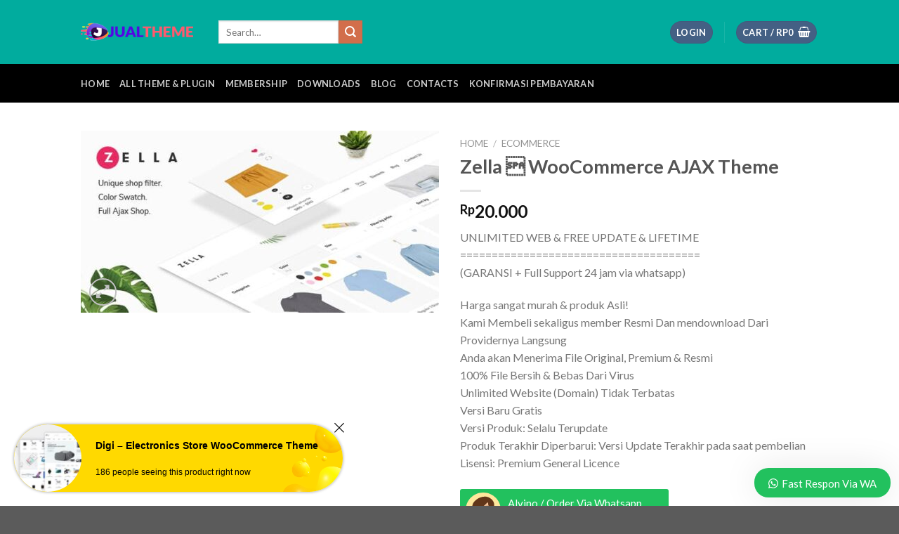

--- FILE ---
content_type: text/html; charset=UTF-8
request_url: https://jualtheme.com/product/zella-%C2%96-woocommerce-ajax-theme/
body_size: 31763
content:
<!DOCTYPE html>
<!--[if IE 9 ]> <html lang="en-US" prefix="og: https://ogp.me/ns#" class="ie9 loading-site no-js"> <![endif]-->
<!--[if IE 8 ]> <html lang="en-US" prefix="og: https://ogp.me/ns#" class="ie8 loading-site no-js"> <![endif]-->
<!--[if (gte IE 9)|!(IE)]><!--><html lang="en-US" prefix="og: https://ogp.me/ns#" class="loading-site no-js"> <!--<![endif]-->
<head>
	<meta charset="UTF-8" />
	<link rel="profile" href="http://gmpg.org/xfn/11" />
	<link rel="pingback" href="https://jualtheme.com/xmlrpc.php" />

					<script>document.documentElement.className = document.documentElement.className + ' yes-js js_active js'</script>
			<script>(function(html){html.className = html.className.replace(/\bno-js\b/,'js')})(document.documentElement);</script>
<meta name="viewport" content="width=device-width, initial-scale=1, maximum-scale=1" />
<!-- Search Engine Optimization by Rank Math PRO - https://s.rankmath.com/home -->
<title>Zella  WooCommerce AJAX Theme | Jual Theme &amp; Plugin Wordpress Premium Original</title>
<meta name="description" content="UNLIMITED WEB &amp; FREE UPDATE &amp; LIFETIME ====================================== (GARANSI + Full Support 24 jam via whatsapp) Harga sangat murah &amp; produk Asli! Kami Membeli sekaligus member Resmi Dan mendownload Dari Providernya Langsung Anda akan Menerima File Original, Premium &amp; Resmi 100% File Bersih &amp; Bebas Dari Virus Unlimited Website (Domain) Tidak Terbatas Versi Baru Gratis Versi Produk: Selalu Terupdate Produk Terakhir Diperbarui: Versi Update Terakhir pada saat pembelian Lisensi: Premium General Licence"/>
<meta name="robots" content="follow, index, max-snippet:-1, max-video-preview:-1, max-image-preview:large"/>
<link rel="canonical" href="https://jualtheme.com/product/zella-%c2%96-woocommerce-ajax-theme/" />
<meta property="og:locale" content="en_US">
<meta property="og:type" content="product">
<meta property="og:title" content="Zella  WooCommerce AJAX Theme | Jual Theme &amp; Plugin Wordpress Premium Original">
<meta property="og:description" content="UNLIMITED WEB &amp; FREE UPDATE &amp; LIFETIME ====================================== (GARANSI + Full Support 24 jam via whatsapp) Harga sangat murah &amp; produk Asli! Kami Membeli sekaligus member Resmi Dan mendownload Dari Providernya Langsung Anda akan Menerima File Original, Premium &amp; Resmi 100% File Bersih &amp; Bebas Dari Virus Unlimited Website (Domain) Tidak Terbatas Versi Baru Gratis Versi Produk: Selalu Terupdate Produk Terakhir Diperbarui: Versi Update Terakhir pada saat pembelian Lisensi: Premium General Licence">
<meta property="og:url" content="https://jualtheme.com/product/zella-%c2%96-woocommerce-ajax-theme/">
<meta property="og:site_name" content="Jual Theme &amp; Plugin Wordpress Premium Original">
<meta property="og:updated_time" content="2021-02-07T08:18:49+00:00">
<meta property="og:image" content="https://jualtheme.com/wp-content/uploads/woo-watermark/2020/12/Zella-WooCommerce-AJAX-WordPress-Theme.jpg">
<meta property="og:image:secure_url" content="https://jualtheme.com/wp-content/uploads/woo-watermark/2020/12/Zella-WooCommerce-AJAX-WordPress-Theme.jpg">
<meta property="og:image:width" content="590">
<meta property="og:image:height" content="300">
<meta property="og:image:alt" content="Zella  - WooCommerce AJAX Theme">
<meta property="og:image:type" content="image/jpeg">
<meta property="product:price:amount" content="20000">
<meta property="product:price:currency" content="IDR">
<meta property="product:availability" content="instock">
<meta property="product:retailer_item_id" content="kliktheme-2739">
<meta name="twitter:card" content="summary_large_image">
<meta name="twitter:title" content="Zella  WooCommerce AJAX Theme | Jual Theme &amp; Plugin Wordpress Premium Original">
<meta name="twitter:description" content="UNLIMITED WEB &amp; FREE UPDATE &amp; LIFETIME ====================================== (GARANSI + Full Support 24 jam via whatsapp) Harga sangat murah &amp; produk Asli! Kami Membeli sekaligus member Resmi Dan mendownload Dari Providernya Langsung Anda akan Menerima File Original, Premium &amp; Resmi 100% File Bersih &amp; Bebas Dari Virus Unlimited Website (Domain) Tidak Terbatas Versi Baru Gratis Versi Produk: Selalu Terupdate Produk Terakhir Diperbarui: Versi Update Terakhir pada saat pembelian Lisensi: Premium General Licence">
<meta name="twitter:image" content="https://jualtheme.com/wp-content/uploads/woo-watermark/2020/12/Zella-WooCommerce-AJAX-WordPress-Theme.jpg">
<script type="application/ld+json" class="rank-math-schema-pro">{"@context":"https://schema.org","@graph":[{"@type":["ProfessionalService","Organization"],"@id":"https://jualtheme.com/#organization","name":"theme wordpress","url":"https://jualtheme.com","logo":{"@type":"ImageObject","@id":"https://jualtheme.com/#logo","url":"https://jualtheme.com/wp-content/uploads/2020/12/logo_jualtheme.png","caption":"theme wordpress","inLanguage":"en-US","width":"225","height":"46"},"openingHours":["Monday,Tuesday,Wednesday,Thursday,Friday,Saturday,Sunday 09:00-17:00"],"image":{"@id":"https://jualtheme.com/#logo"}},{"@type":"WebSite","@id":"https://jualtheme.com/#website","url":"https://jualtheme.com","name":"theme wordpress","publisher":{"@id":"https://jualtheme.com/#organization"},"inLanguage":"en-US"},{"@type":"ImageObject","@id":"https://jualtheme.com/wp-content/uploads/woo-watermark/2020/12/Zella-WooCommerce-AJAX-WordPress-Theme.jpg","url":"https://jualtheme.com/wp-content/uploads/woo-watermark/2020/12/Zella-WooCommerce-AJAX-WordPress-Theme.jpg","width":"590","height":"300","caption":"Zella  - WooCommerce AJAX Theme","inLanguage":"en-US"},{"@type":"Person","@id":"https://jualtheme.com/author/admin/","name":"admin","image":{"@type":"ImageObject","@id":"https://secure.gravatar.com/avatar/c900db3f3d6c26f2b5756792c61634ed?s=96&amp;d=mm&amp;r=g","url":"https://secure.gravatar.com/avatar/c900db3f3d6c26f2b5756792c61634ed?s=96&amp;d=mm&amp;r=g","caption":"admin","inLanguage":"en-US"},"sameAs":["https://jualtheme.com"],"worksFor":{"@id":"https://jualtheme.com/#organization"}},{"@type":"ItemPage","@id":"https://jualtheme.com/product/zella-%c2%96-woocommerce-ajax-theme/#webpage","url":"https://jualtheme.com/product/zella-%c2%96-woocommerce-ajax-theme/","name":"Zella \u0096 WooCommerce AJAX Theme | Jual Theme &amp; Plugin Wordpress Premium Original","datePublished":"2020-12-31T10:33:56+00:00","dateModified":"2021-02-07T08:18:49+00:00","author":{"@id":"https://jualtheme.com/author/admin/"},"isPartOf":{"@id":"https://jualtheme.com/#website"},"primaryImageOfPage":{"@id":"https://jualtheme.com/wp-content/uploads/woo-watermark/2020/12/Zella-WooCommerce-AJAX-WordPress-Theme.jpg"},"inLanguage":"en-US"},{"@type":"Product","sku":"kliktheme-2739","name":"Zella  \u0096 WooCommerce AJAX Theme","description":"UNLIMITED WEB &amp; FREE UPDATE &amp; LIFETIME ====================================== (GARANSI + Full Support 24 jam via whatsapp) Harga sangat murah &amp; produk Asli! Kami Membeli sekaligus member Resmi Dan mendownload Dari Providernya Langsung Anda akan Menerima File Original, Premium &amp; Resmi 100% File Bersih &amp; Bebas Dari Virus Unlimited Website (Domain) Tidak Terbatas Versi Baru Gratis Versi Produk: Selalu Terupdate Produk Terakhir Diperbarui: Versi Update Terakhir pada saat pembelian Lisensi: Premium General Licence","releaseDate":"2020-12-31T10:33:56+00:00","category":"eCommerce","mainEntityOfPage":{"@id":"https://jualtheme.com/product/zella-%c2%96-woocommerce-ajax-theme/#webpage"},"offers":{"@type":"Offer","price":"20000","priceCurrency":"IDR","availability":"https://schema.org/InStock","itemCondition":"NewCondition","url":"https://jualtheme.com/product/zella-%c2%96-woocommerce-ajax-theme/","seller":{"@type":"Organization","@id":"https://jualtheme.com/","name":"theme wordpress","url":"https://jualtheme.com","logo":"https://jualtheme.com/wp-content/uploads/2020/12/logo_jualtheme.png"},"priceSpecification":{"price":"20000","priceCurrency":"IDR","valueAddedTaxIncluded":"false"}},"@id":"https://jualtheme.com/product/zella-%c2%96-woocommerce-ajax-theme/#richSnippet","image":{"@id":"https://jualtheme.com/wp-content/uploads/woo-watermark/2020/12/Zella-WooCommerce-AJAX-WordPress-Theme.jpg"}}]}</script>
<!-- /Rank Math WordPress SEO plugin -->

<meta property="product:price:amount" content="20000" />
<meta property="product:price:currency" content="IDR" />
<meta name="dc.title" content="Zella   WooCommerce AJAX Theme Wordpress theme Jual Theme &amp; Plugin Wordpress Premium Original" />
<meta name="dc.description" content="UNLIMITED WEB &amp; FREE UPDATE &amp; LIFETIME ====================================== (GARANSI + Full Support 24 jam via whatsapp) Harga sangat murah &amp; produk Asli! Kami Membeli sekaligus member Resmi Dan mendownload Dari Providernya Langsung Anda akan Menerima File Original, Premium &amp; Resmi 100% File Bersih &amp; Bebas Dari Virus Unlimited Website (Domain)&hellip;" />
<meta name="dc.relation" content="https://jualtheme.com/product/zella--woocommerce-ajax-theme/" />
<meta name="dc.source" content="https://jualtheme.com/" />
<meta name="dc.language" content="en_US" />
<meta name="description" content="UNLIMITED WEB &amp; FREE UPDATE &amp; LIFETIME ====================================== (GARANSI + Full Support 24 jam via whatsapp) Harga sangat murah &amp; produk Asli! Kami Membeli sekaligus member Resmi Dan mendownload Dari Providernya Langsung Anda akan Menerima File Original, Premium &amp; Resmi 100% File Bersih &amp; Bebas Dari Virus Unlimited Website (Domain)&hellip;" />
<meta name="robots" content="index, follow" />
<meta name="googlebot" content="index, follow, max-snippet:-1, max-image-preview:large, max-video-preview:-1" />
<meta name="bingbot" content="index, follow, max-snippet:-1, max-image-preview:large, max-video-preview:-1" />
<link rel="canonical" href="https://jualtheme.com/product/zella--woocommerce-ajax-theme/" />
<meta property="og:url" content="https://jualtheme.com/product/zella--woocommerce-ajax-theme/" />
<meta property="og:site_name" content="Jual Theme &amp; Plugin Wordpress Premium Original" />
<meta property="og:locale" content="en_US" />
<meta property="og:type" content="og:product" />
<meta property="og:title" content="Zella   WooCommerce AJAX Theme Wordpress theme Jual Theme &amp; Plugin Wordpress Premium Original" />
<meta property="og:description" content="UNLIMITED WEB &amp; FREE UPDATE &amp; LIFETIME ====================================== (GARANSI + Full Support 24 jam via whatsapp) Harga sangat murah &amp; produk Asli! Kami Membeli sekaligus member Resmi Dan mendownload Dari Providernya Langsung Anda akan Menerima File Original, Premium &amp; Resmi 100% File Bersih &amp; Bebas Dari Virus Unlimited Website (Domain)&hellip;" />
<meta property="og:image" content="https://jualtheme.com/wp-content/uploads/woo-watermark/2020/12/Zella-WooCommerce-AJAX-WordPress-Theme.jpg" />
<meta property="og:image:secure_url" content="https://jualtheme.com/wp-content/uploads/woo-watermark/2020/12/Zella-WooCommerce-AJAX-WordPress-Theme.jpg" />
<meta property="og:image:width" content="590" />
<meta property="og:image:height" content="300" />
<meta property="og:image:alt" content="Zella  - WooCommerce AJAX Theme" />
<meta name="twitter:card" content="summary" />
<meta name="twitter:title" content="Zella   WooCommerce AJAX Theme Wordpress theme Jual Theme &amp; Plugin Wordpress Premium Original" />
<meta name="twitter:description" content="UNLIMITED WEB &amp; FREE UPDATE &amp; LIFETIME ====================================== (GARANSI + Full Support 24 jam via whatsapp) Harga sangat murah &amp; produk Asli! Kami Membeli sekaligus member Resmi Dan mendownload Dari Providernya Langsung Anda akan Menerima File Original, Premium &amp; Resmi 100% File Bersih &amp; Bebas Dari Virus Unlimited Website (Domain)&hellip;" />
<meta name="twitter:image" content="https://jualtheme.com/wp-content/uploads/2020/12/Zella-WooCommerce-AJAX-WordPress-Theme.jpg" />
<link rel='dns-prefetch' href='//fonts.googleapis.com' />
<link rel='dns-prefetch' href='//s.w.org' />
<link rel="alternate" type="application/rss+xml" title="Jual Theme &amp; Plugin Wordpress Premium Original &raquo; Feed" href="https://jualtheme.com/feed/" />
<link rel="alternate" type="application/rss+xml" title="Jual Theme &amp; Plugin Wordpress Premium Original &raquo; Comments Feed" href="https://jualtheme.com/comments/feed/" />
<link rel="alternate" type="application/rss+xml" title="Jual Theme &amp; Plugin Wordpress Premium Original &raquo; Zella   WooCommerce AJAX Theme Comments Feed" href="https://jualtheme.com/product/zella-%c2%96-woocommerce-ajax-theme/feed/" />
		<script type="text/javascript">
			window._wpemojiSettings = {"baseUrl":"https:\/\/s.w.org\/images\/core\/emoji\/13.0.1\/72x72\/","ext":".png","svgUrl":"https:\/\/s.w.org\/images\/core\/emoji\/13.0.1\/svg\/","svgExt":".svg","source":{"concatemoji":"https:\/\/jualtheme.com\/wp-includes\/js\/wp-emoji-release.min.js?ver=5.7.14"}};
			!function(e,a,t){var n,r,o,i=a.createElement("canvas"),p=i.getContext&&i.getContext("2d");function s(e,t){var a=String.fromCharCode;p.clearRect(0,0,i.width,i.height),p.fillText(a.apply(this,e),0,0);e=i.toDataURL();return p.clearRect(0,0,i.width,i.height),p.fillText(a.apply(this,t),0,0),e===i.toDataURL()}function c(e){var t=a.createElement("script");t.src=e,t.defer=t.type="text/javascript",a.getElementsByTagName("head")[0].appendChild(t)}for(o=Array("flag","emoji"),t.supports={everything:!0,everythingExceptFlag:!0},r=0;r<o.length;r++)t.supports[o[r]]=function(e){if(!p||!p.fillText)return!1;switch(p.textBaseline="top",p.font="600 32px Arial",e){case"flag":return s([127987,65039,8205,9895,65039],[127987,65039,8203,9895,65039])?!1:!s([55356,56826,55356,56819],[55356,56826,8203,55356,56819])&&!s([55356,57332,56128,56423,56128,56418,56128,56421,56128,56430,56128,56423,56128,56447],[55356,57332,8203,56128,56423,8203,56128,56418,8203,56128,56421,8203,56128,56430,8203,56128,56423,8203,56128,56447]);case"emoji":return!s([55357,56424,8205,55356,57212],[55357,56424,8203,55356,57212])}return!1}(o[r]),t.supports.everything=t.supports.everything&&t.supports[o[r]],"flag"!==o[r]&&(t.supports.everythingExceptFlag=t.supports.everythingExceptFlag&&t.supports[o[r]]);t.supports.everythingExceptFlag=t.supports.everythingExceptFlag&&!t.supports.flag,t.DOMReady=!1,t.readyCallback=function(){t.DOMReady=!0},t.supports.everything||(n=function(){t.readyCallback()},a.addEventListener?(a.addEventListener("DOMContentLoaded",n,!1),e.addEventListener("load",n,!1)):(e.attachEvent("onload",n),a.attachEvent("onreadystatechange",function(){"complete"===a.readyState&&t.readyCallback()})),(n=t.source||{}).concatemoji?c(n.concatemoji):n.wpemoji&&n.twemoji&&(c(n.twemoji),c(n.wpemoji)))}(window,document,window._wpemojiSettings);
		</script>
		<style type="text/css">
img.wp-smiley,
img.emoji {
	display: inline !important;
	border: none !important;
	box-shadow: none !important;
	height: 1em !important;
	width: 1em !important;
	margin: 0 .07em !important;
	vertical-align: -0.1em !important;
	background: none !important;
	padding: 0 !important;
}
</style>
	        <link id="woocommerce-notification-fonts" rel="preload" href="https://jualtheme.com/wp-content/plugins/woocommerce-notification/fonts/icons-close.woff2" as="font" crossorigin>
		<link rel='stylesheet' id='woo_watermark/frontend-css'  href='https://jualtheme.com/wp-content/plugins/woowatermark/build/styles-frontend/woo-watermark-styles-frontend.css?ver=5.7.14' type='text/css' media='all' />
<link rel='stylesheet' id='layerslider-css'  href='https://jualtheme.com/wp-content/plugins/LayerSlider/assets/static/layerslider/css/layerslider.css?ver=6.11.5' type='text/css' media='all' />
<link rel='stylesheet' id='wp-block-library-css'  href='https://jualtheme.com/wp-includes/css/dist/block-library/style.min.css?ver=5.7.14' type='text/css' media='all' />
<link rel='stylesheet' id='wc-block-vendors-style-css'  href='https://jualtheme.com/wp-content/plugins/woocommerce/packages/woocommerce-blocks/build/vendors-style.css?ver=3.8.1' type='text/css' media='all' />
<link rel='stylesheet' id='wc-block-style-css'  href='https://jualtheme.com/wp-content/plugins/woocommerce/packages/woocommerce-blocks/build/style.css?ver=3.8.1' type='text/css' media='all' />
<link rel='stylesheet' id='czgb-style-css-css'  href='https://jualtheme.com/wp-content/plugins/cartzillagb/dist/frontend_blocks.css?ver=1.0.8' type='text/css' media='all' />
<style id='czgb-style-css-inline-css' type='text/css'>
:root {
			--content-width: 1020px;
		}
</style>
<link rel='stylesheet' id='contact-form-7-css'  href='https://jualtheme.com/wp-content/plugins/contact-form-7/includes/css/styles.css?ver=5.3.2' type='text/css' media='all' />
<link rel='stylesheet' id='edd-styles-css'  href='https://jualtheme.com/wp-content/plugins/easy-digital-downloads/templates/edd.min.css?ver=2.9.26' type='text/css' media='all' />
<link rel='stylesheet' id='woocommerce-notification-icons-close-css'  href='https://jualtheme.com/wp-content/plugins/woocommerce-notification/css/icons-close.css?ver=1.4.2.2' type='text/css' media='all' />
<link rel='stylesheet' id='woocommerce-notification-css'  href='https://jualtheme.com/wp-content/plugins/woocommerce-notification/css/woocommerce-notification.min.css?ver=1.4.2.2' type='text/css' media='all' />
<style id='woocommerce-notification-inline-css' type='text/css'>
#message-purchased #notify-close:before{color:#000000;}#message-purchased .message-purchase-main::before{background-image: url('https://jualtheme.com/wp-content/plugins/woocommerce-notification/images/background/bg_yellow.png');   border-radius:0;}#message-purchased .wn-notification-image-wrapper{padding:0;}#message-purchased .wn-notification-message-container{padding-left:20px;}                #message-purchased .message-purchase-main{                        background-color: #ffffff;                                               color:#000000 !important;                        border-radius:0 ;                }#message-purchased .message-purchase-main p, #message-purchased .message-purchase-main p small{                        color:#000000 !important;                }                 #message-purchased .message-purchase-main p a, #message-purchased .message-purchase-main p span{                        color:#000000 !important;                }
</style>
<link rel='stylesheet' id='woocommerce-notification-templates-css'  href='https://jualtheme.com/wp-content/plugins/woocommerce-notification/css/woocommerce-notification-templates.css?ver=1.4.2.2' type='text/css' media='all' />
<link rel='stylesheet' id='photoswipe-css'  href='https://jualtheme.com/wp-content/plugins/woocommerce/assets/css/photoswipe/photoswipe.min.css?ver=4.8.0' type='text/css' media='all' />
<link rel='stylesheet' id='photoswipe-default-skin-css'  href='https://jualtheme.com/wp-content/plugins/woocommerce/assets/css/photoswipe/default-skin/default-skin.min.css?ver=4.8.0' type='text/css' media='all' />
<style id='woocommerce-inline-inline-css' type='text/css'>
.woocommerce form .form-row .required { visibility: visible; }
</style>
<link rel='stylesheet' id='tooltip-css'  href='https://jualtheme.com/wp-content/plugins/btnsx-tooltip/assets/css/tooltip.min.css?ver=0.1' type='text/css' media='all' />
<link rel='stylesheet' id='wc-gateway-ppec-frontend-css'  href='https://jualtheme.com/wp-content/plugins/woocommerce-gateway-paypal-express-checkout/assets/css/wc-gateway-ppec-frontend.css?ver=2.1.1' type='text/css' media='all' />
<link rel='stylesheet' id='jquery-selectBox-css'  href='https://jualtheme.com/wp-content/plugins/yith-woocommerce-wishlist/assets/css/jquery.selectBox.css?ver=1.2.0' type='text/css' media='all' />
<link rel='stylesheet' id='woo-slg-public-style-css'  href='https://jualtheme.com/wp-content/plugins/woo-social-login/includes/css/style-public.css?ver=2.3.12' type='text/css' media='all' />
<link rel='stylesheet' id='flatsome-icons-css'  href='https://jualtheme.com/wp-content/themes/flatsome/assets/css/fl-icons.css?ver=3.12' type='text/css' media='all' />
<link rel='stylesheet' id='flatsome-woocommerce-wishlist-css'  href='https://jualtheme.com/wp-content/themes/flatsome/inc/integrations/wc-yith-wishlist/wishlist.css?ver=3.10.2' type='text/css' media='all' />
<link rel='stylesheet' id='ninja-woocommerce-page-awesome-style-single-product-css'  href='https://jualtheme.com/wp-content/plugins/WooComposer/assets/fonts/awesome/css/font-awesome.min.css?ver=4.0.3' type='text/css' media='all' />
<link rel='stylesheet' id='ninja-woocommerce-page-style-single-product-css'  href='https://jualtheme.com/wp-content/plugins/WooComposer/assets/css/main-style.css?ver=1.8.2' type='text/css' media='all' />
<link rel='stylesheet' id='flatsome-main-css'  href='https://jualtheme.com/wp-content/themes/flatsome/assets/css/flatsome.css?ver=3.13.1' type='text/css' media='all' />
<link rel='stylesheet' id='flatsome-shop-css'  href='https://jualtheme.com/wp-content/themes/flatsome/assets/css/flatsome-shop.css?ver=3.13.1' type='text/css' media='all' />
<link rel='stylesheet' id='flatsome-style-css'  href='https://jualtheme.com/wp-content/themes/flatsome/style.css?ver=3.13.1' type='text/css' media='all' />
<link rel='stylesheet' id='btnsx-css'  href='https://jualtheme.com/wp-content/plugins/btnsx/assets/css/common/button.css?ver=1.9.72' type='text/css' media='all' />
<link rel='stylesheet' id='wws-public-style-css'  href='https://jualtheme.com/wp-content/plugins/wordpress-whatsapp-support/assets/css/wws-public-style.css?ver=2.0.7' type='text/css' media='all' />
<style id='wws-public-style-inline-css' type='text/css'>
.wws--bg-color {
			background-color: #22c15e;
		}.wws--text-color {
				color: #ffffff;
		}.wws-popup__open-btn {
				padding: 8px 20px;
				font-size: 15px;
				border-radius: 20px;
				display: inline-block;
				margin-top: 15px;
				cursor: pointer;
			}.wws-popup-container--position {
					right: 12px;
					bottom: 12px;
				}
				.wws-popup__open-btn { float: right; }
				.wws-gradient--position {
				  bottom: 0;
				  right: 0;
				  background: radial-gradient(ellipse at bottom right, rgba(29, 39, 54, 0.2) 0, rgba(29, 39, 54, 0) 72%);
				}
</style>
<link rel='stylesheet' id='wws-public-template-css'  href='https://jualtheme.com/wp-content/plugins/wordpress-whatsapp-support/assets/css/wws-public-template-4.css?ver=2.0.7' type='text/css' media='all' />
<link rel='stylesheet' id='flatsome-googlefonts-css'  href='//fonts.googleapis.com/css?family=Lato%3Aregular%2C700%2C400%2C700%7CDancing+Script%3Aregular%2C400&#038;display=swap&#038;ver=3.9' type='text/css' media='all' />
<script type="text/javascript">(function(a,d){if(a._nsl===d){a._nsl=[];var c=function(){if(a.jQuery===d)setTimeout(c,33);else{for(var b=0;b<a._nsl.length;b++)a._nsl[b].call(a,a.jQuery);a._nsl={push:function(b){b.call(a,a.jQuery)}}}};c()}})(window);</script><script type='text/javascript' src='https://jualtheme.com/wp-includes/js/jquery/jquery.min.js?ver=3.5.1' id='jquery-core-js'></script>
<script type='text/javascript' src='https://jualtheme.com/wp-includes/js/jquery/jquery-migrate.min.js?ver=3.3.2' id='jquery-migrate-js'></script>
<script type='text/javascript' id='layerslider-utils-js-extra'>
/* <![CDATA[ */
var LS_Meta = {"v":"6.11.5","fixGSAP":"1"};
/* ]]> */
</script>
<script type='text/javascript' src='https://jualtheme.com/wp-content/plugins/LayerSlider/assets/static/layerslider/js/layerslider.utils.js?ver=6.11.5' id='layerslider-utils-js'></script>
<script type='text/javascript' src='https://jualtheme.com/wp-content/plugins/LayerSlider/assets/static/layerslider/js/layerslider.kreaturamedia.jquery.js?ver=6.11.5' id='layerslider-js'></script>
<script type='text/javascript' src='https://jualtheme.com/wp-content/plugins/LayerSlider/assets/static/layerslider/js/layerslider.transitions.js?ver=6.11.5' id='layerslider-transitions-js'></script>
<script type='text/javascript' id='woocommerce-notification-js-extra'>
/* <![CDATA[ */
var _woocommerce_notification_params = {"str_about":"About","str_ago":"ago","str_day":"day","str_days":"days","str_hour":"hour","str_hours":"hours","str_min":"minute","str_mins":"minutes","str_secs":"secs","str_few_sec":"a few seconds","time_close":"24","show_close":"1","change_virtual_time":"","change_message_number":"","loop":"1","loop_session":"0","loop_session_total":"60","loop_session_duration":"3600","display_time":"5","next_time":"10","notification_per_page":"60","display_effect":"fade-in","hidden_effect":"fade-out","redirect_target":"0","image":"1","messages":["Seseorang di {city} membeli {product_with_link} {time_ago}","{product_with_link} {custom}"],"message_custom":"{number} people seeing this product right now","message_number_min":"100","message_number_max":"300","detect":"1","time":"10","names":["U2lsdmlhIE1haGFyYW5pDQ==","Q2FoIHdlYmRlc2lnbg0=","RGhhbmkgU2V0aWF3YW4N","Q2FudGlrYSBEZXdpDQ==","UnViZW4gT2t3YQ0=","RmVyaSBLdXJuaWF3YW4="],"cities":["SmFrYXJ0YQ0=","SmFrYXJ0YSwgU29sbyAN","VGVnYWwN","VGFuZ2VyYW5nDQ==","WW9neWFrYXJ0YSAN","TWVkYW4N","Qm9nb3IN","QmFsaQ0=","SmFrYXJ0YSwgQmFuZHVuZw0=","QmF0YW0N","U2VtYXJhbmcN","QnJlYmVzDQ==","TGFtcHVuZw0=","U2FsYXRpZ2EN","UG9zbyBTdWxhd2VzaQ0=","QmFuZHVuZw0=","QW1ib24N","cGFwdWE="],"country":"","in_the_same_cate":"0","billing":"0","initial_delay":"0","ajax_url":"","products":[{"title":"Original Licence Per Activate","url":"https:\/\/jualtheme.com\/product\/original-licence-per-activate\/","thumb":"https:\/\/jualtheme.com\/wp-content\/uploads\/2021\/06\/jualtheme-100x100.jpg"},{"title":"Caden  &#8211; Mega Store Responsive Theme","url":"https:\/\/jualtheme.com\/product\/caden-mega-store-responsive-theme\/","thumb":"https:\/\/jualtheme.com\/wp-content\/uploads\/2020\/12\/Caden-\u2013-Mega-Store-Responsive-WordPress-Theme-100x100.png"},{"title":"Aardvark  &#8211; Community, BuddyPress Theme","url":"https:\/\/jualtheme.com\/product\/aardvark-community-buddypress-theme\/","thumb":"https:\/\/jualtheme.com\/wp-content\/uploads\/2020\/12\/Aardvark-Bussypress-Comunnity-Wordpress-Theme-100x100.jpg"},{"title":"Dokan eCommerce Marketplace Theme","url":"https:\/\/jualtheme.com\/product\/dokan-ecommerce-marketplace-theme-2\/","thumb":"https:\/\/jualtheme.com\/wp-content\/uploads\/2020\/12\/dokan-wordpress-theme-100x100.jpg"},{"title":"Ginza  &#8211; Furniture Theme for WooCommerce","url":"https:\/\/jualtheme.com\/product\/ginza-furniture-theme-for-woocommerce\/","thumb":"https:\/\/jualtheme.com\/wp-content\/uploads\/2020\/12\/Ginza-Furniture-Theme-for-WooCommerce-100x100.jpg"},{"title":"Kipso  &#8211; Education LMS WordPress Theme","url":"https:\/\/jualtheme.com\/product\/kipso-education-lms-wordpress-theme\/","thumb":"https:\/\/jualtheme.com\/wp-content\/uploads\/2020\/12\/Kipso-Education-LMS-WordPress-Theme-100x100.jpg"},{"title":"Huber  &#8211; Multi-Purpose Review Theme","url":"https:\/\/jualtheme.com\/product\/huber-multi-purpose-review-theme\/","thumb":"https:\/\/jualtheme.com\/wp-content\/uploads\/2020\/12\/Huber-Multi-Purpose-Review-Theme-100x100.jpg"},{"title":"Pixxy  &#8211; App, Software &#038; SaaS Startup Theme","url":"https:\/\/jualtheme.com\/product\/pixxy-app-software-saas-startup-theme\/","thumb":"https:\/\/jualtheme.com\/wp-content\/uploads\/2020\/12\/Pixxy-\u2013-App-Software-SaaS-Startup-Theme-100x100.jpg"},{"title":"Devita  &#8211; Multipurpose WooCommerce Theme","url":"https:\/\/jualtheme.com\/product\/devita-multipurpose-woocommerce-theme\/","thumb":"https:\/\/jualtheme.com\/wp-content\/uploads\/2020\/12\/Devita-Multipurpose-Theme-for-WooCommerce-WordPress-100x100.jpg"},{"title":"Colead  &#8211; Coaching &#038; Online Courses Theme","url":"https:\/\/jualtheme.com\/product\/colead-coaching-online-courses-theme\/","thumb":"https:\/\/jualtheme.com\/wp-content\/uploads\/2021\/02\/Colead-Coaching-Online-Courses-WordPress-Theme-100x100.jpg"},{"title":"NewsTube  &#8211; Magazine Blog &#038; Video","url":"https:\/\/jualtheme.com\/product\/newstube-magazine-blog-video\/","thumb":"https:\/\/jualtheme.com\/wp-content\/uploads\/2020\/12\/NewsTube-Magazine-Blog-Video-100x100.png"},{"title":"Marketica  &#8211; eCommerce &#038; Marketplace Theme","url":"https:\/\/jualtheme.com\/product\/marketica-ecommerce-marketplace-theme\/","thumb":"https:\/\/jualtheme.com\/wp-content\/uploads\/2020\/12\/Marketica-WooCommerce-Marketplace-Theme-100x100.jpg"},{"title":"Apparatus  &#8211; One-Page Portfolio and App Landing","url":"https:\/\/jualtheme.com\/product\/apparatus-one-page-portfolio-and-app-landing\/","thumb":"https:\/\/jualtheme.com\/wp-content\/uploads\/2020\/12\/Apparatus-One-Page-Portfolio-and-App-Landing-100x100.jpg"},{"title":"Spa Lab  &#8211; Beauty Salon, Spa Theme","url":"https:\/\/jualtheme.com\/product\/spa-lab-beauty-salon-spa-theme\/","thumb":"https:\/\/jualtheme.com\/wp-content\/uploads\/2020\/12\/Spa-Lab-Beauty-Salon-Spa-WordPress-Theme-100x100.jpg"},{"title":"AirPro  &#8211; Heating and Air conditioning Theme","url":"https:\/\/jualtheme.com\/product\/airpro-heating-and-air-conditioning-theme\/","thumb":"https:\/\/jualtheme.com\/wp-content\/uploads\/2020\/12\/AirPro-Heating-and-Air-conditioning-Theme-100x100.jpg"},{"title":"imEvent  &#8211; Conference Meetup Theme","url":"https:\/\/jualtheme.com\/product\/imevent-conference-meetup-theme\/","thumb":"https:\/\/jualtheme.com\/wp-content\/uploads\/2020\/12\/imEvent-Conference-Meetup-WordPress-Theme-100x100.jpg"},{"title":"Wpcast  &#8211; Audio Podcast WordPress Theme","url":"https:\/\/jualtheme.com\/product\/wpcast-audio-podcast-wordpress-theme\/","thumb":"https:\/\/jualtheme.com\/wp-content\/uploads\/2020\/12\/Wpcast-Audio-Podcast-WordPress-Theme-1-100x100.jpg"},{"title":"Flipmart  &#8211; Responsive Ecommerce WordPress","url":"https:\/\/jualtheme.com\/product\/flipmart-responsive-ecommerce-wordpress\/","thumb":"https:\/\/jualtheme.com\/wp-content\/uploads\/2020\/12\/Flipmart-Responsive-Ecommerce-WordPress-100x100.jpg"},{"title":"Ronneby  &#8211; High-Performance WP Theme","url":"https:\/\/jualtheme.com\/product\/ronneby-high-performance-wp-theme\/","thumb":"https:\/\/jualtheme.com\/wp-content\/uploads\/2020\/12\/Ronneby-\u2013-High-Performance-WordPress-Theme-100x100.png"},{"title":"Moto  &#8211; App Landing Page WordPress Theme","url":"https:\/\/jualtheme.com\/product\/moto-app-landing-page-wordpress-theme\/","thumb":"https:\/\/jualtheme.com\/wp-content\/uploads\/2020\/12\/Moto-WordPress-Landing-Page-Theme-100x100.jpg"},{"title":"Supro  &#8211; Minimalist WooCommerce Theme","url":"https:\/\/jualtheme.com\/product\/supro-minimalist-woocommerce-theme\/","thumb":"https:\/\/jualtheme.com\/wp-content\/uploads\/2020\/12\/Supro-Minimalist-AJAX-WooCommerce-WordPress-Theme-100x100.jpg"},{"title":"Beauty Wellness  &#8211; Spa Massage Theme","url":"https:\/\/jualtheme.com\/product\/beauty-wellness-spa-massage-theme\/","thumb":"https:\/\/jualtheme.com\/wp-content\/uploads\/2020\/12\/Beauty-Wellness-Spa-Massage-100x100.jpg"},{"title":"Cake Bakery  &#8211; Pastry WP Theme","url":"https:\/\/jualtheme.com\/product\/cake-bakery-pastry-wp-theme\/","thumb":"https:\/\/jualtheme.com\/wp-content\/uploads\/2020\/12\/Cake-Bakery-Pastry-WP-100x100.jpg"},{"title":"Marina  &#8211; Hotel &#038; Resort WordPress Theme","url":"https:\/\/jualtheme.com\/product\/marina-hotel-resort-wordpress-theme\/","thumb":"https:\/\/jualtheme.com\/wp-content\/uploads\/2020\/12\/Marina-Hotel-Resort-WordPress-Theme-100x100.jpg"},{"title":"Baby Kids  &#8211; Primary School For Children","url":"https:\/\/jualtheme.com\/product\/baby-kids-primary-school-for-children\/","thumb":"https:\/\/jualtheme.com\/wp-content\/uploads\/2020\/12\/Baby-Kids-Education-Primary-School-Children-100x100.jpg"},{"title":"DGWork  &#8211; Easy Digital Downloads Theme","url":"https:\/\/jualtheme.com\/product\/dgwork-easy-digital-downloads-theme\/","thumb":"https:\/\/jualtheme.com\/wp-content\/uploads\/2021\/02\/DGWork-Responsive-Digital-Shop-Market-Easy-Digital-Downloads-Theme-100x100.jpeg"},{"title":"Handmade  &#8211; Shop WooCommerce Theme","url":"https:\/\/jualtheme.com\/product\/handmade-shop-woocommerce-theme\/","thumb":"https:\/\/jualtheme.com\/wp-content\/uploads\/2020\/12\/Handmade-Shop-WordPress-WooCommerce-Theme-1-100x100.jpg"},{"title":"Ask Me  &#8211; Questions &#038; Answers Theme","url":"https:\/\/jualtheme.com\/product\/ask-me-questions-answers-theme\/","thumb":"https:\/\/jualtheme.com\/wp-content\/uploads\/2021\/02\/Ask-Me-Responsive-Questions-Answers-WordPress-100x100.jpeg"},{"title":"Entrepreneur  &#8211; Booking for Small Businesses","url":"https:\/\/jualtheme.com\/product\/entrepreneur-booking-for-small-businesses\/","thumb":"https:\/\/jualtheme.com\/wp-content\/uploads\/2020\/12\/Entrepreneur-Booking-for-Small-Businesses-1-100x100.jpg"},{"title":"Financity  &#8211; Business and Financial Theme","url":"https:\/\/jualtheme.com\/product\/financity-business-and-financial-theme\/","thumb":"https:\/\/jualtheme.com\/wp-content\/uploads\/2020\/12\/Financity-Business-Financial-Finance-WordPress-100x100.jpeg"},{"title":"Adama  &#8211; Responsive Multi-Purpose Theme","url":"https:\/\/jualtheme.com\/product\/adama-responsive-multi-purpose-theme\/","thumb":"https:\/\/jualtheme.com\/wp-content\/uploads\/2020\/12\/Adama-Responsive-Multi-Purpose-WordPress-Theme-100x100.jpg"},{"title":"Auros  &#8211; Furniture Elementor Theme","url":"https:\/\/jualtheme.com\/product\/auros-furniture-elementor-theme\/","thumb":"https:\/\/jualtheme.com\/wp-content\/uploads\/2020\/12\/Auros-Furniture-Elementor-WooCommerce-Theme-100x100.jpg"},{"title":"Agro  &#8211; Organic Food &#038; Agriculture Theme","url":"https:\/\/jualtheme.com\/product\/agro-organic-food-agriculture-theme\/","thumb":"https:\/\/jualtheme.com\/wp-content\/uploads\/2020\/12\/Agro-Organic-Food-Agriculture-Theme-100x100.jpg"},{"title":"Start Flow  &#8211; Startup and Creative Theme","url":"https:\/\/jualtheme.com\/product\/start-flow-startup-and-creative-theme\/","thumb":"https:\/\/jualtheme.com\/wp-content\/uploads\/2020\/12\/Start-Flow-Startup-and-Creative-Multipurpose-WordPress-Theme-100x100.jpg"},{"title":"Typology  &#8211; Minimalist Blog &#038; Text Based Theme","url":"https:\/\/jualtheme.com\/product\/typology-minimalist-blog-text-based-theme\/","thumb":"https:\/\/jualtheme.com\/wp-content\/uploads\/2020\/12\/Typology-Minimalist-WordPress-Blog-Text-Based-Theme-100x100.jpg"},{"title":"&#8211; Multi-Purpose WordPress Theme","url":"https:\/\/jualtheme.com\/product\/multi-purpose-wordpress-theme\/","thumb":"https:\/\/jualtheme.com\/wp-content\/uploads\/2020\/12\/907-Responsive-Multi-Purpose-WordPress-Theme-1-100x100.jpg"},{"title":"Education Center  &#8211; LMS University &#038; School","url":"https:\/\/jualtheme.com\/product\/education-center-lms-university-school\/","thumb":"https:\/\/jualtheme.com\/wp-content\/uploads\/2020\/12\/Education-Center-LMS-Online-University-School-Courses-Studying-WordPress-Theme-100x100.jpg"},{"title":"Fortuna  &#8211; Responsive Multi-Purpose Theme","url":"https:\/\/jualtheme.com\/product\/fortuna-responsive-multi-purpose-theme\/","thumb":"https:\/\/jualtheme.com\/wp-content\/uploads\/2020\/12\/Fortuna-Responsive-Multi-Purpose-WordPress-Theme-1-100x100.jpg"},{"title":"Pluto  &#8211; Clean Personal Masonry Blog Theme","url":"https:\/\/jualtheme.com\/product\/pluto-clean-personal-masonry-blog-theme\/","thumb":"https:\/\/jualtheme.com\/wp-content\/uploads\/2020\/12\/Pluto-Clean-Personal-Masonry-Blog-Theme-100x100.jpg"},{"title":"Digi  &#8211; Electronics Store WooCommerce Theme","url":"https:\/\/jualtheme.com\/product\/digi-electronics-store-woocommerce-theme\/","thumb":"https:\/\/jualtheme.com\/wp-content\/uploads\/2020\/12\/Digi-Electronics-Store-WooCommerce-Theme-100x100.jpg"},{"title":"Mega Shop  &#8211; WooCommerce Responsive Theme","url":"https:\/\/jualtheme.com\/product\/mega-shop-woocommerce-responsive-theme\/","thumb":"https:\/\/jualtheme.com\/wp-content\/uploads\/2020\/12\/Mega-Shop-WooCommerce-Responsive-Theme-100x100.jpg"},{"title":"MyThemeShop WordX WordPress Theme","url":"https:\/\/jualtheme.com\/product\/mythemeshop-wordx-wordpress-theme-2\/","thumb":"https:\/\/jualtheme.com\/wp-content\/uploads\/2021\/02\/mythemeshop-wordx-wordpress-theme-100x100.png"},{"title":"Themeisle Hestia Pro WordPress Theme &#8211;","url":"https:\/\/jualtheme.com\/product\/themeisle-hestia-pro-wordpress-theme-3\/","thumb":"https:\/\/jualtheme.com\/wp-content\/uploads\/2020\/12\/themeisle-hestia-pro-wordpress-theme-100x100.png"},{"title":"MyThemeShop Newspaper WordPress Theme","url":"https:\/\/jualtheme.com\/product\/mythemeshop-newspaper-wordpress-theme-2\/","thumb":"https:\/\/jualtheme.com\/wp-content\/uploads\/2021\/02\/mythemeshop-newspaper-wordpress-theme-100x100.png"},{"title":"ThemePlace  &#8211; Marketplace WordPress Theme","url":"https:\/\/jualtheme.com\/product\/themeplace-marketplace-wordpress-theme\/","thumb":"https:\/\/jualtheme.com\/wp-content\/uploads\/2020\/12\/ThemePlace-Marketplace-WordPress-Theme-100x100.jpg"},{"title":"MyThemeShop NewsOnline WordPress Theme","url":"https:\/\/jualtheme.com\/product\/mythemeshop-newsonline-wordpress-theme-2\/","thumb":"https:\/\/jualtheme.com\/wp-content\/uploads\/2021\/02\/mythemeshop-newsonline-wordpress-theme-100x100.png"},{"title":"Efora  &#8211; Travel, Tour Booking WordPress Theme","url":"https:\/\/jualtheme.com\/product\/efora-travel-tour-booking-wordpress-theme\/","thumb":"https:\/\/jualtheme.com\/wp-content\/uploads\/2021\/02\/Efora-Travel-Agency-WordPress-Theme-100x100.jpg"},{"title":"MyThemeShop Blogging WordPress Theme","url":"https:\/\/jualtheme.com\/product\/mythemeshop-blogging-wordpress-theme-2\/","thumb":"https:\/\/jualtheme.com\/wp-content\/uploads\/2021\/02\/mythemeshop-blogging-wordpress-theme-100x100.png"},{"title":"Angle Flat  &#8211; Bootstrap MultiPurpose Theme","url":"https:\/\/jualtheme.com\/product\/angle-flat-bootstrap-multipurpose-theme\/","thumb":"https:\/\/jualtheme.com\/wp-content\/uploads\/2021\/02\/Angle-Flat-Responsive-Bootstrap-MultiPurpose-Theme-100x100.jpeg"},{"title":"MyThemeShop Magnus WordPress Theme","url":"https:\/\/jualtheme.com\/product\/mythemeshop-magnus-wordpress-theme-2\/","thumb":"https:\/\/jualtheme.com\/wp-content\/uploads\/2021\/02\/mythemeshop-magnus-wordpress-theme-100x100.png"}]};
/* ]]> */
</script>
<script type='text/javascript' src='https://jualtheme.com/wp-content/plugins/woocommerce-notification/js/woocommerce-notification.min.js?ver=1.4.2.2' id='woocommerce-notification-js'></script>
<script type='text/javascript' src='https://jualtheme.com/wp-content/plugins/btnsx-tooltip/assets/js/tooltip-public.js?ver=5.7.14' id='tooltip-js'></script>
<meta name="generator" content="Powered by LayerSlider 6.11.5 - Multi-Purpose, Responsive, Parallax, Mobile-Friendly Slider Plugin for WordPress." />
<!-- LayerSlider updates and docs at: https://layerslider.kreaturamedia.com -->
<link rel="https://api.w.org/" href="https://jualtheme.com/wp-json/" /><link rel="alternate" type="application/json" href="https://jualtheme.com/wp-json/wp/v2/product/6863" /><link rel="EditURI" type="application/rsd+xml" title="RSD" href="https://jualtheme.com/xmlrpc.php?rsd" />
<link rel="wlwmanifest" type="application/wlwmanifest+xml" href="https://jualtheme.com/wp-includes/wlwmanifest.xml" /> 
<meta name="generator" content="WordPress 5.7.14" />
<link rel='shortlink' href='https://jualtheme.com/?p=6863' />
<link rel="alternate" type="application/json+oembed" href="https://jualtheme.com/wp-json/oembed/1.0/embed?url=https%3A%2F%2Fjualtheme.com%2Fproduct%2Fzella-%25c2%2596-woocommerce-ajax-theme%2F" />
<link rel="alternate" type="text/xml+oembed" href="https://jualtheme.com/wp-json/oembed/1.0/embed?url=https%3A%2F%2Fjualtheme.com%2Fproduct%2Fzella-%25c2%2596-woocommerce-ajax-theme%2F&#038;format=xml" />
<meta name="generator" content="Easy Digital Downloads v2.9.26" />
<style>.bg{opacity: 0; transition: opacity 1s; -webkit-transition: opacity 1s;} .bg-loaded{opacity: 1;}</style><!--[if IE]><link rel="stylesheet" type="text/css" href="https://jualtheme.com/wp-content/themes/flatsome/assets/css/ie-fallback.css"><script src="//cdnjs.cloudflare.com/ajax/libs/html5shiv/3.6.1/html5shiv.js"></script><script>var head = document.getElementsByTagName('head')[0],style = document.createElement('style');style.type = 'text/css';style.styleSheet.cssText = ':before,:after{content:none !important';head.appendChild(style);setTimeout(function(){head.removeChild(style);}, 0);</script><script src="https://jualtheme.com/wp-content/themes/flatsome/assets/libs/ie-flexibility.js"></script><![endif]-->	<noscript><style>.woocommerce-product-gallery{ opacity: 1 !important; }</style></noscript>
	<meta name="generator" content="Powered by Buttons X - Powerful Button Builder for WordPress." version="1.9.72"/>
<link rel="icon" href="https://jualtheme.com/wp-content/uploads/2020/12/cropped-logo_jualtheme-32x32.png" sizes="32x32" />
<link rel="icon" href="https://jualtheme.com/wp-content/uploads/2020/12/cropped-logo_jualtheme-192x192.png" sizes="192x192" />
<link rel="apple-touch-icon" href="https://jualtheme.com/wp-content/uploads/2020/12/cropped-logo_jualtheme-180x180.png" />
<meta name="msapplication-TileImage" content="https://jualtheme.com/wp-content/uploads/2020/12/cropped-logo_jualtheme-270x270.png" />
<style id="custom-css" type="text/css">:root {--primary-color: #446084;}.header-main{height: 91px}#logo img{max-height: 91px}#logo{width:166px;}.header-bottom{min-height: 55px}.header-top{min-height: 30px}.transparent .header-main{height: 30px}.transparent #logo img{max-height: 30px}.has-transparent + .page-title:first-of-type,.has-transparent + #main > .page-title,.has-transparent + #main > div > .page-title,.has-transparent + #main .page-header-wrapper:first-of-type .page-title{padding-top: 80px;}.header.show-on-scroll,.stuck .header-main{height:70px!important}.stuck #logo img{max-height: 70px!important}.header-bg-color, .header-wrapper {background-color: rgba(0,173,158,0.94)}.header-bottom {background-color: #000000}.stuck .header-main .nav > li > a{line-height: 50px }@media (max-width: 549px) {.header-main{height: 70px}#logo img{max-height: 70px}}.header-top{background-color:rgba(94,94,94,0.42)!important;}body{font-family:"Lato", sans-serif}body{font-weight: 400}.nav > li > a {font-family:"Lato", sans-serif;}.mobile-sidebar-levels-2 .nav > li > ul > li > a {font-family:"Lato", sans-serif;}.nav > li > a {font-weight: 700;}.mobile-sidebar-levels-2 .nav > li > ul > li > a {font-weight: 700;}h1,h2,h3,h4,h5,h6,.heading-font, .off-canvas-center .nav-sidebar.nav-vertical > li > a{font-family: "Lato", sans-serif;}h1,h2,h3,h4,h5,h6,.heading-font,.banner h1,.banner h2{font-weight: 700;}.alt-font{font-family: "Dancing Script", sans-serif;}.alt-font{font-weight: 400!important;}.shop-page-title.featured-title .title-bg{ background-image: url(https://jualtheme.com/wp-content/uploads/2020/12/Zella-WooCommerce-AJAX-WordPress-Theme.jpg)!important;}@media screen and (min-width: 550px){.products .box-vertical .box-image{min-width: 247px!important;width: 247px!important;}}.footer-1{background-color: rgba(0,173,158,0.94)}.footer-2{background-color: rgba(0,173,158,0.94)}.label-new.menu-item > a:after{content:"New";}.label-hot.menu-item > a:after{content:"Hot";}.label-sale.menu-item > a:after{content:"Sale";}.label-popular.menu-item > a:after{content:"Popular";}</style>		<style type="text/css" id="wp-custom-css">
			span.subscription-details {
    color: white;
}		</style>
		</head>

<body class="product-template-default single single-product postid-6863 wp-custom-logo theme-flatsome woocommerce woocommerce-page woocommerce-no-js lightbox nav-dropdown-has-arrow nav-dropdown-has-shadow nav-dropdown-has-border">


<a class="skip-link screen-reader-text" href="#main">Skip to content</a>

<div id="wrapper">

	
	<header id="header" class="header has-sticky sticky-jump">
		<div class="header-wrapper">
			<div id="masthead" class="header-main nav-dark">
      <div class="header-inner flex-row container logo-left" role="navigation">

          <!-- Logo -->
          <div id="logo" class="flex-col logo">
            <!-- Header logo -->
<a href="https://jualtheme.com/" title="Jual Theme &amp; Plugin Wordpress Premium Original - Theme &amp; Plugin WordPress Premium" rel="home">
    <img width="166" height="91" src="https://jualtheme.com/wp-content/uploads/2020/12/logo_jualtheme.png" class="header_logo header-logo" alt="Jual Theme &amp; Plugin Wordpress Premium Original"/><img  width="166" height="91" src="https://jualtheme.com/wp-content/uploads/2020/12/logo_jualtheme.png" class="header-logo-dark" alt="Jual Theme &amp; Plugin Wordpress Premium Original"/></a>
          </div>

          <!-- Mobile Left Elements -->
          <div class="flex-col show-for-medium flex-left">
            <ul class="mobile-nav nav nav-left ">
              <li class="nav-icon has-icon">
  <div class="header-button">		<a href="#" data-open="#main-menu" data-pos="left" data-bg="main-menu-overlay" data-color="dark" class="icon primary button circle is-small" aria-label="Menu" aria-controls="main-menu" aria-expanded="false">
		
		  <i class="icon-menu" ></i>
		  		</a>
	 </div> </li>            </ul>
          </div>

          <!-- Left Elements -->
          <div class="flex-col hide-for-medium flex-left
            flex-grow">
            <ul class="header-nav header-nav-main nav nav-left  nav-uppercase" >
              <li class="header-search-form search-form html relative has-icon">
	<div class="header-search-form-wrapper">
		<div class="searchform-wrapper ux-search-box relative is-normal"><form role="search" method="get" class="searchform" action="https://jualtheme.com/">
	<div class="flex-row relative">
						<div class="flex-col flex-grow">
			<label class="screen-reader-text" for="woocommerce-product-search-field-0">Search for:</label>
			<input type="search" id="woocommerce-product-search-field-0" class="search-field mb-0" placeholder="Search&hellip;" value="" name="s" />
			<input type="hidden" name="post_type" value="product" />
					</div>
		<div class="flex-col">
			<button type="submit" value="Search" class="ux-search-submit submit-button secondary button icon mb-0" aria-label="Submit">
				<i class="icon-search" ></i>			</button>
		</div>
	</div>
	<div class="live-search-results text-left z-top"></div>
</form>
</div>	</div>
</li>            </ul>
          </div>

          <!-- Right Elements -->
          <div class="flex-col hide-for-medium flex-right">
            <ul class="header-nav header-nav-main nav nav-right  nav-uppercase">
              <li class="account-item has-icon
    "
>
<div class="header-button">
<a href="https://jualtheme.com/my-account/"
    class="nav-top-link nav-top-not-logged-in icon primary button circle is-small"
    data-open="#login-form-popup"  >
    <span>
    Login      </span>
  
</a>

</div>

</li>
<li class="header-divider"></li><li class="cart-item has-icon has-dropdown">
<div class="header-button">
<a href="https://jualtheme.com/cart/" title="Cart" class="header-cart-link icon primary button circle is-small">


<span class="header-cart-title">
   Cart   /      <span class="cart-price"><span class="woocommerce-Price-amount amount"><bdi><span class="woocommerce-Price-currencySymbol">Rp</span>0</bdi></span></span>
  </span>

    <i class="icon-shopping-basket"
    data-icon-label="0">
  </i>
  </a>
</div>
 <ul class="nav-dropdown nav-dropdown-default">
    <li class="html widget_shopping_cart">
      <div class="widget_shopping_cart_content">
        

	<p class="woocommerce-mini-cart__empty-message">No products in the cart.</p>


      </div>
    </li>
     </ul>

</li>
            </ul>
          </div>

          <!-- Mobile Right Elements -->
          <div class="flex-col show-for-medium flex-right">
            <ul class="mobile-nav nav nav-right ">
              <li class="cart-item has-icon">

<div class="header-button">      <a href="https://jualtheme.com/cart/" class="header-cart-link off-canvas-toggle nav-top-link icon primary button circle is-small" data-open="#cart-popup" data-class="off-canvas-cart" title="Cart" data-pos="right">
  
    <i class="icon-shopping-basket"
    data-icon-label="0">
  </i>
  </a>
</div>

  <!-- Cart Sidebar Popup -->
  <div id="cart-popup" class="mfp-hide widget_shopping_cart">
  <div class="cart-popup-inner inner-padding">
      <div class="cart-popup-title text-center">
          <h4 class="uppercase">Cart</h4>
          <div class="is-divider"></div>
      </div>
      <div class="widget_shopping_cart_content">
          

	<p class="woocommerce-mini-cart__empty-message">No products in the cart.</p>


      </div>
             <div class="cart-sidebar-content relative"></div>  </div>
  </div>

</li>
            </ul>
          </div>

      </div>
     
            <div class="container"><div class="top-divider full-width"></div></div>
      </div><div id="wide-nav" class="header-bottom wide-nav nav-dark hide-for-medium">
    <div class="flex-row container">

                        <div class="flex-col hide-for-medium flex-left">
                <ul class="nav header-nav header-bottom-nav nav-left  nav-uppercase">
                    <li id="menu-item-1344" class="menu-item menu-item-type-post_type menu-item-object-page menu-item-home menu-item-1344 menu-item-design-default"><a href="https://jualtheme.com/" class="nav-top-link">Home</a></li>
<li id="menu-item-1338" class="menu-item menu-item-type-custom menu-item-object-custom menu-item-1338 menu-item-design-default"><a href="https://jualtheme.com/shop/" class="nav-top-link">All Theme &#038; Plugin</a></li>
<li id="menu-item-1373" class="menu-item menu-item-type-post_type menu-item-object-page menu-item-1373 menu-item-design-default"><a href="https://jualtheme.com/premium-membership/" class="nav-top-link">Membership</a></li>
<li id="menu-item-7212" class="menu-item menu-item-type-custom menu-item-object-custom menu-item-7212 menu-item-design-default"><a href="https://jualtheme.com/my-account/downloads/" class="nav-top-link">Downloads</a></li>
<li id="menu-item-1246" class="menu-item menu-item-type-post_type menu-item-object-page menu-item-1246 menu-item-design-default"><a href="https://jualtheme.com/blog/" class="nav-top-link">Blog</a></li>
<li id="menu-item-1245" class="menu-item menu-item-type-post_type menu-item-object-page menu-item-1245 menu-item-design-default"><a href="https://jualtheme.com/contacts/" class="nav-top-link">Contacts</a></li>
<li id="menu-item-14220" class="menu-item menu-item-type-custom menu-item-object-custom menu-item-14220 menu-item-design-default"><a href="https://wa.me/6285780000269" class="nav-top-link">Konfirmasi Pembayaran</a></li>
                </ul>
            </div>
            
            
                        <div class="flex-col hide-for-medium flex-right flex-grow">
              <ul class="nav header-nav header-bottom-nav nav-right  nav-uppercase">
                                 </ul>
            </div>
            
            
    </div>
</div>

<div class="header-bg-container fill"><div class="header-bg-image fill"></div><div class="header-bg-color fill"></div></div>		</div>
	</header>

	
	<main id="main" class="">

	<div class="shop-container">
		
			<div class="container">
	<div class="woocommerce-notices-wrapper"></div></div>
<div id="product-6863" class="product type-product post-6863 status-publish first instock product_cat-ecommerce-2 product_cat-theme-wordpress product_cat-woocommerce-themes product_tag-last-update has-post-thumbnail downloadable virtual purchasable product-type-simple">
	<div class="product-container">

<div class="product-main">
	<div class="row content-row mb-0">

		<div class="product-gallery col large-6">
		
<div class="product-images relative mb-half has-hover woocommerce-product-gallery woocommerce-product-gallery--with-images woocommerce-product-gallery--columns-4 images" data-columns="4">

  <div class="badge-container is-larger absolute left top z-1">
</div>
  <div class="image-tools absolute top show-on-hover right z-3">
    		<div class="wishlist-icon">
			<button class="wishlist-button button is-outline circle icon" aria-label="Wishlist">
				<i class="icon-heart" ></i>			</button>
			<div class="wishlist-popup dark">
				
<div class="yith-wcwl-add-to-wishlist add-to-wishlist-6863  wishlist-fragment on-first-load" data-fragment-ref="6863" data-fragment-options="{&quot;base_url&quot;:&quot;&quot;,&quot;in_default_wishlist&quot;:false,&quot;is_single&quot;:true,&quot;show_exists&quot;:false,&quot;product_id&quot;:6863,&quot;parent_product_id&quot;:6863,&quot;product_type&quot;:&quot;simple&quot;,&quot;show_view&quot;:true,&quot;browse_wishlist_text&quot;:&quot;Browse wishlist&quot;,&quot;already_in_wishslist_text&quot;:&quot;The product is already in your wishlist!&quot;,&quot;product_added_text&quot;:&quot;Product added!&quot;,&quot;heading_icon&quot;:&quot;fa-heart-o&quot;,&quot;available_multi_wishlist&quot;:false,&quot;disable_wishlist&quot;:false,&quot;show_count&quot;:false,&quot;ajax_loading&quot;:false,&quot;loop_position&quot;:&quot;after_add_to_cart&quot;,&quot;item&quot;:&quot;add_to_wishlist&quot;}">
			
			<!-- ADD TO WISHLIST -->
			
<div class="yith-wcwl-add-button">
	<a href="?add_to_wishlist=6863" rel="nofollow" data-product-id="6863" data-product-type="simple" data-original-product-id="6863" class="add_to_wishlist single_add_to_wishlist" data-title="Add to wishlist">
		<i class="yith-wcwl-icon fa fa-heart-o"></i>		<span>Add to wishlist</span>
	</a>
</div>
			<!-- COUNT TEXT -->
			
			</div>			</div>
		</div>
		  </div>

  <figure class="woocommerce-product-gallery__wrapper product-gallery-slider slider slider-nav-small mb-half"
        data-flickity-options='{
                "cellAlign": "center",
                "wrapAround": true,
                "autoPlay": false,
                "prevNextButtons":true,
                "adaptiveHeight": true,
                "imagesLoaded": true,
                "lazyLoad": 1,
                "dragThreshold" : 15,
                "pageDots": false,
                "rightToLeft": false       }'>
    <div data-thumb="https://jualtheme.com/wp-content/uploads/2020/12/Zella-WooCommerce-AJAX-WordPress-Theme-100x100.jpg" class="woocommerce-product-gallery__image slide first"><a href="https://jualtheme.com/wp-content/uploads/woo-watermark/2020/12/Zella-WooCommerce-AJAX-WordPress-Theme.jpg"><img width="510" height="259" src="https://jualtheme.com/wp-content/uploads/2020/12/Zella-WooCommerce-AJAX-WordPress-Theme-510x259.jpg" class="wp-post-image skip-lazy" alt="Zella  - WooCommerce AJAX Theme" loading="lazy" title="Zella  - WooCommerce AJAX Theme" data-caption="Zella  - WooCommerce AJAX Theme" data-src="https://jualtheme.com/wp-content/uploads/woo-watermark/2020/12/Zella-WooCommerce-AJAX-WordPress-Theme.jpg" data-large_image="https://jualtheme.com/wp-content/uploads/woo-watermark/2020/12/Zella-WooCommerce-AJAX-WordPress-Theme.jpg" data-large_image_width="590" data-large_image_height="300" srcset="https://jualtheme.com/wp-content/uploads/2020/12/Zella-WooCommerce-AJAX-WordPress-Theme-510x259.jpg 510w, https://jualtheme.com/wp-content/uploads/2020/12/Zella-WooCommerce-AJAX-WordPress-Theme-300x153.jpg 300w, https://jualtheme.com/wp-content/uploads/woo-watermark/2020/12/Zella-WooCommerce-AJAX-WordPress-Theme.jpg 590w" sizes="(max-width: 510px) 100vw, 510px" /></a></div>  </figure>

  <div class="image-tools absolute bottom left z-3">
        <a href="#product-zoom" class="zoom-button button is-outline circle icon tooltip hide-for-small" title="Zoom">
      <i class="icon-expand" ></i>    </a>
   </div>
</div>

		</div>

		<div class="product-info summary col-fit col entry-summary product-summary">
			<nav class="woocommerce-breadcrumb breadcrumbs uppercase"><a href="https://jualtheme.com">Home</a> <span class="divider">&#47;</span> <a href="https://jualtheme.com/product-category/ecommerce-2/">eCommerce</a></nav><h1 class="product-title product_title entry-title">
	Zella   WooCommerce AJAX Theme</h1>

	<div class="is-divider small"></div>
<ul class="next-prev-thumbs is-small show-for-medium">         <li class="prod-dropdown has-dropdown">
               <a href="https://jualtheme.com/product/mega-shop-%c2%96-woocommerce-responsive-theme/"  rel="next" class="button icon is-outline circle">
                  <i class="icon-angle-left" ></i>              </a>
              <div class="nav-dropdown">
                <a title="Mega Shop   WooCommerce Responsive Theme" href="https://jualtheme.com/product/mega-shop-%c2%96-woocommerce-responsive-theme/">
                <img width="100" height="100" src="https://jualtheme.com/wp-content/uploads/2020/12/Mega-Shop-WooCommerce-Responsive-Theme-100x100.jpg" class="attachment-woocommerce_gallery_thumbnail size-woocommerce_gallery_thumbnail wp-post-image" alt="Mega Shop  - WooCommerce Responsive Theme" loading="lazy" srcset="https://jualtheme.com/wp-content/uploads/2020/12/Mega-Shop-WooCommerce-Responsive-Theme-100x100.jpg 100w, https://jualtheme.com/wp-content/uploads/2020/12/Mega-Shop-WooCommerce-Responsive-Theme-150x150.jpg 150w" sizes="(max-width: 100px) 100vw, 100px" /></a>
              </div>
          </li>
               <li class="prod-dropdown has-dropdown">
               <a href="https://jualtheme.com/product/saasland-%c2%96-multipurpose-theme-for-startup/" rel="next" class="button icon is-outline circle">
                  <i class="icon-angle-right" ></i>              </a>
              <div class="nav-dropdown">
                  <a title="Saasland   MultiPurpose Theme for Startup" href="https://jualtheme.com/product/saasland-%c2%96-multipurpose-theme-for-startup/">
                  <img width="100" height="100" src="https://jualtheme.com/wp-content/uploads/2020/12/Saasland-MultiPurpose-WordPress-Theme-for-Startup-Business-100x100.png" class="attachment-woocommerce_gallery_thumbnail size-woocommerce_gallery_thumbnail wp-post-image" alt="Saasland  - MultiPurpose Theme for Startup" loading="lazy" srcset="https://jualtheme.com/wp-content/uploads/2020/12/Saasland-MultiPurpose-WordPress-Theme-for-Startup-Business-100x100.png 100w, https://jualtheme.com/wp-content/uploads/2020/12/Saasland-MultiPurpose-WordPress-Theme-for-Startup-Business-150x150.png 150w" sizes="(max-width: 100px) 100vw, 100px" /></a>
              </div>
          </li>
      </ul><div class="price-wrapper">
	<p class="price product-page-price ">
  <span class="woocommerce-Price-amount amount"><bdi><span class="woocommerce-Price-currencySymbol">Rp</span>20.000</bdi></span></p>
</div>
<div class="product-short-description">
	<p>UNLIMITED WEB &#038; FREE UPDATE &#038; LIFETIME<br />
======================================<br />
(GARANSI + Full Support 24 jam via whatsapp)</p>
<p>Harga sangat murah &#038; produk Asli!<br />
Kami Membeli sekaligus member Resmi Dan mendownload Dari Providernya Langsung<br />
Anda akan Menerima File Original, Premium &#038; Resmi<br />
100% File Bersih &#038; Bebas Dari Virus<br />
Unlimited Website (Domain) Tidak Terbatas<br />
Versi Baru Gratis<br />
Versi Produk: Selalu Terupdate<br />
Produk Terakhir Diperbarui: Versi Update Terakhir pada saat pembelian<br />
Lisensi: Premium General Licence</p>
</div>
 
			<style>
			a.wws-product-query-btn {
				display: inline-flex;
				width: auto;
				align-items: center;
				justify-content: center;
				padding: 5px 8px;
				border-radius: 3px;
				position: relative;
				text-decoration: none !important;
				margin: 5px 0;
			}
			.wws-product-query-btn__img {
				width: 50px;
				height: 50px;
			}
			.wws-product-query-btn__img img {
				width: 100%;
				height: 100%;
			}
			.wws-product-query-btn__text {
				margin-left: 10px;
				display: flex;
				flex-direction: column;
			}
			.wws-product-query-btn__text span {
				line-height: 20px;
				font-size: 15px;
			}
		</style>

		
		<a class="wws-product-query-btn" href="https://web.whatsapp.com/send?phone=6285780000269&#038;text=Haloo%20agan%20ganteng%20saya%20minat%20Zella%20%20%20WooCommerce%20AJAX%20Theme%20jualtheme.com" target="_blank" style="background-color: #22c15e; color: #ffffff;">

					<span class='wws-product-query-btn__img' class=''>
			<img src='https://jualtheme.com/wp-content/plugins/wordpress-whatsapp-support/assets/img/user.svg' alt='wws'>
			</span>
		
		<span class='wws-product-query-btn__text'>

					<span>Alvino / Order Via Whatsapp</span>
		
		<span><strong>Tanya-tanya bisa via WhatsApp</strong></span>
		</span>
		</a><br>

		
	<form class="cart" action="https://jualtheme.com/product/zella-%c2%96-woocommerce-ajax-theme/" method="post" enctype='multipart/form-data'>
		
			<div class="quantity buttons_added">
		<input type="button" value="-" class="minus button is-form">				<label class="screen-reader-text" for="quantity_6970992617d77">Zella   WooCommerce AJAX Theme quantity</label>
		<input
			type="number"
			id="quantity_6970992617d77"
			class="input-text qty text"
			step="1"
			min="1"
			max=""
			name="quantity"
			value="1"
			title="Qty"
			size="4"
			placeholder=""
			inputmode="numeric" />
				<input type="button" value="+" class="plus button is-form">	</div>
	
		<button type="submit" name="add-to-cart" value="6863" class="single_add_to_cart_button button alt">Add to cart</button>

			</form>

			<div class="wcppec-checkout-buttons woo_pp_cart_buttons_div">
						<div id="woo_pp_ec_button_product"></div>
					</div>
		
<p class="first-payment-date"><small></small></p>
<div class="yith-wcwl-add-to-wishlist add-to-wishlist-6863  wishlist-fragment on-first-load" data-fragment-ref="6863" data-fragment-options="{&quot;base_url&quot;:&quot;&quot;,&quot;in_default_wishlist&quot;:false,&quot;is_single&quot;:true,&quot;show_exists&quot;:false,&quot;product_id&quot;:6863,&quot;parent_product_id&quot;:6863,&quot;product_type&quot;:&quot;simple&quot;,&quot;show_view&quot;:true,&quot;browse_wishlist_text&quot;:&quot;Browse wishlist&quot;,&quot;already_in_wishslist_text&quot;:&quot;The product is already in your wishlist!&quot;,&quot;product_added_text&quot;:&quot;Product added!&quot;,&quot;heading_icon&quot;:&quot;fa-heart-o&quot;,&quot;available_multi_wishlist&quot;:false,&quot;disable_wishlist&quot;:false,&quot;show_count&quot;:false,&quot;ajax_loading&quot;:false,&quot;loop_position&quot;:&quot;after_add_to_cart&quot;,&quot;item&quot;:&quot;add_to_wishlist&quot;}">
			
			<!-- ADD TO WISHLIST -->
			
<div class="yith-wcwl-add-button">
	<a href="?add_to_wishlist=6863" rel="nofollow" data-product-id="6863" data-product-type="simple" data-original-product-id="6863" class="add_to_wishlist single_add_to_wishlist" data-title="Add to wishlist">
		<i class="yith-wcwl-icon fa fa-heart-o"></i>		<span>Add to wishlist</span>
	</a>
</div>
			<!-- COUNT TEXT -->
			
			</div><div class="product_meta">

	
	
		<span class="sku_wrapper">SKU: <span class="sku">kliktheme-2739</span></span>

	
	<span class="posted_in">Categories: <a href="https://jualtheme.com/product-category/ecommerce-2/" rel="tag">eCommerce</a>, <a href="https://jualtheme.com/product-category/theme-wordpress/" rel="tag">theme wordpress</a>, <a href="https://jualtheme.com/product-category/woocommerce-themes/" rel="tag">WooCommerce Themes</a></span>
	<span class="tagged_as">Tag: <a href="https://jualtheme.com/product-tag/last-update/" rel="tag">Last Update</a></span>
	
</div>
<div class="social-icons share-icons share-row relative" ><a href="whatsapp://send?text=Zella%20%20%C2%96%20WooCommerce%20AJAX%20Theme - https://jualtheme.com/product/zella-%c2%96-woocommerce-ajax-theme/" data-action="share/whatsapp/share" class="icon button circle is-outline tooltip whatsapp show-for-medium" title="Share on WhatsApp"><i class="icon-whatsapp"></i></a><a href="//www.facebook.com/sharer.php?u=https://jualtheme.com/product/zella-%c2%96-woocommerce-ajax-theme/" data-label="Facebook" onclick="window.open(this.href,this.title,'width=500,height=500,top=300px,left=300px');  return false;" rel="noopener noreferrer nofollow" target="_blank" class="icon button circle is-outline tooltip facebook" title="Share on Facebook"><i class="icon-facebook" ></i></a><a href="//twitter.com/share?url=https://jualtheme.com/product/zella-%c2%96-woocommerce-ajax-theme/" onclick="window.open(this.href,this.title,'width=500,height=500,top=300px,left=300px');  return false;" rel="noopener noreferrer nofollow" target="_blank" class="icon button circle is-outline tooltip twitter" title="Share on Twitter"><i class="icon-twitter" ></i></a><a href="mailto:enteryour@addresshere.com?subject=Zella%20%20%C2%96%20WooCommerce%20AJAX%20Theme&amp;body=Check%20this%20out:%20https://jualtheme.com/product/zella-%c2%96-woocommerce-ajax-theme/" rel="nofollow" class="icon button circle is-outline tooltip email" title="Email to a Friend"><i class="icon-envelop" ></i></a><a href="//pinterest.com/pin/create/button/?url=https://jualtheme.com/product/zella-%c2%96-woocommerce-ajax-theme/&amp;media=https://jualtheme.com/wp-content/uploads/2020/12/Zella-WooCommerce-AJAX-WordPress-Theme.jpg&amp;description=Zella%20%20%C2%96%20WooCommerce%20AJAX%20Theme" onclick="window.open(this.href,this.title,'width=500,height=500,top=300px,left=300px');  return false;" rel="noopener noreferrer nofollow" target="_blank" class="icon button circle is-outline tooltip pinterest" title="Pin on Pinterest"><i class="icon-pinterest" ></i></a><a href="//www.linkedin.com/shareArticle?mini=true&url=https://jualtheme.com/product/zella-%c2%96-woocommerce-ajax-theme/&title=Zella%20%20%C2%96%20WooCommerce%20AJAX%20Theme" onclick="window.open(this.href,this.title,'width=500,height=500,top=300px,left=300px');  return false;"  rel="noopener noreferrer nofollow" target="_blank" class="icon button circle is-outline tooltip linkedin" title="Share on LinkedIn"><i class="icon-linkedin" ></i></a></div>
		</div>


		<div id="product-sidebar" class="col large-2 hide-for-medium product-sidebar-small">
			<div class="hide-for-off-canvas" style="width:100%"><ul class="next-prev-thumbs is-small nav-right text-right">         <li class="prod-dropdown has-dropdown">
               <a href="https://jualtheme.com/product/mega-shop-%c2%96-woocommerce-responsive-theme/"  rel="next" class="button icon is-outline circle">
                  <i class="icon-angle-left" ></i>              </a>
              <div class="nav-dropdown">
                <a title="Mega Shop   WooCommerce Responsive Theme" href="https://jualtheme.com/product/mega-shop-%c2%96-woocommerce-responsive-theme/">
                <img width="100" height="100" src="https://jualtheme.com/wp-content/uploads/2020/12/Mega-Shop-WooCommerce-Responsive-Theme-100x100.jpg" class="attachment-woocommerce_gallery_thumbnail size-woocommerce_gallery_thumbnail wp-post-image" alt="Mega Shop  - WooCommerce Responsive Theme" loading="lazy" srcset="https://jualtheme.com/wp-content/uploads/2020/12/Mega-Shop-WooCommerce-Responsive-Theme-100x100.jpg 100w, https://jualtheme.com/wp-content/uploads/2020/12/Mega-Shop-WooCommerce-Responsive-Theme-150x150.jpg 150w" sizes="(max-width: 100px) 100vw, 100px" /></a>
              </div>
          </li>
               <li class="prod-dropdown has-dropdown">
               <a href="https://jualtheme.com/product/saasland-%c2%96-multipurpose-theme-for-startup/" rel="next" class="button icon is-outline circle">
                  <i class="icon-angle-right" ></i>              </a>
              <div class="nav-dropdown">
                  <a title="Saasland   MultiPurpose Theme for Startup" href="https://jualtheme.com/product/saasland-%c2%96-multipurpose-theme-for-startup/">
                  <img width="100" height="100" src="https://jualtheme.com/wp-content/uploads/2020/12/Saasland-MultiPurpose-WordPress-Theme-for-Startup-Business-100x100.png" class="attachment-woocommerce_gallery_thumbnail size-woocommerce_gallery_thumbnail wp-post-image" alt="Saasland  - MultiPurpose Theme for Startup" loading="lazy" srcset="https://jualtheme.com/wp-content/uploads/2020/12/Saasland-MultiPurpose-WordPress-Theme-for-Startup-Business-100x100.png 100w, https://jualtheme.com/wp-content/uploads/2020/12/Saasland-MultiPurpose-WordPress-Theme-for-Startup-Business-150x150.png 150w" sizes="(max-width: 100px) 100vw, 100px" /></a>
              </div>
          </li>
      </ul></div>		</div>

	</div>
</div>

<div class="product-footer">
	<div class="container">
		
	<div class="woocommerce-tabs wc-tabs-wrapper container tabbed-content">
		<ul class="tabs wc-tabs product-tabs small-nav-collapse nav nav-uppercase nav-line nav-left" role="tablist">
							<li class="description_tab active" id="tab-title-description" role="tab" aria-controls="tab-description">
					<a href="#tab-description">
						Description					</a>
				</li>
									</ul>
		<div class="tab-panels">
							<div class="woocommerce-Tabs-panel woocommerce-Tabs-panel--description panel entry-content active" id="tab-description" role="tabpanel" aria-labelledby="tab-title-description">
										

<p>Template/theme WordPress, atau yang sering juga disebut sebagai tema WordPress atau themes WordPress<br />
adalah desain dari website Anda, termasuk layoutnya.<br />
Mengubah template WordPress Anda berarti mengubah tampilan front-end website Anda,<br />
atau apa yang pengunjung website Anda lihat ketika mereka mengakses website Anda.</p>
<p>Plugin adalah kode yang dipasang plug di website berbasis WordPress. Dalam kalimat yang sederhana,<br />
plugin WordPress adalah ekstensi yang ditambahkan ke situs dan memiliki fungsi untuk memodifikasi dan<br />
mengembangkan fungsionalitas utama WordPress.</p>
<p>Sebagai contoh, ada plugin WooCommerce untuk membuat toko online dan ada plugin Bookly untuk membuat sistem reservasi online.<br />
Pun terdapat plugin Envira yang pastinya menjadi favorit para fotografer yang punya website fotografi.</p>
<p>BONUS EXTRA:</p>
<p>1.Yoast SEO Plugin Pack<br />
2.Ali Express Dropshipping<br />
3.Backup Buddy<br />
4.Live Chat Unlimited<br />
5.Product Slider For WooCommerce<br />
6.SEOPress Pro-SEO Plugin<br />
7.Slick Menu-Responsive Vertical Menu<br />
8.Social Auto Poster<br />
9.Touchy- Mobile Menu<br />
10.Viral Woocommerce Plugin Buy For me<br />
11.Whatsapp chat PLUGIN<br />
12.WooBadge Designer<br />
13.Woo Floating<br />
14.WooCommerce Notification-Boost your Sales<br />
15.WooCommerce Social Login<br />
16.WP All Import &#038; Export Pro<br />
17.WP AMP-Accelerated Mobile<br />
18.WP Rocket<br />
19.WP-Optimized Premium<br />
20. Plugin ongkos kirim kurir indonesia<br />
   (otomatis harga pengiriman)</p>
<p>SALAM,<br />
kliktheme.com / jualtheme.com<br />
WA: 085780000269</p>
<p>BONUS SUPER EXTRA:</p>
<p>Beli 2 Gratis 1<br />
Beli 4 Gratis 2<br />
Beli 6 Gratis 3<br />
dst &#8230; (Bebas pilih apa saja)</p>
<p>&nbsp;</p>
				</div>
							
					</div>
	</div>


	<div class="related related-products-wrapper product-section">

					<h3 class="product-section-title container-width product-section-title-related pt-half pb-half uppercase">
				Related products			</h3>
		

	
  
    <div class="row large-columns-4 medium-columns-3 small-columns-2 row-small slider row-slider slider-nav-reveal slider-nav-push"  data-flickity-options='{"imagesLoaded": true, "groupCells": "100%", "dragThreshold" : 5, "cellAlign": "left","wrapAround": true,"prevNextButtons": true,"percentPosition": true,"pageDots": false, "rightToLeft": false, "autoPlay" : false}'>

  
		
					
<div class="product-small col has-hover product type-product post-1396 status-publish instock product_cat-bundles product_cat-seo product_cat-yoast product_tag-last-update has-post-thumbnail downloadable virtual purchasable product-type-simple">
	<div class="col-inner">
	
<div class="badge-container absolute left top z-1">
</div>
	<div class="product-small box ">
		<div class="box-image">
			<div class="image-fade_in_back">
				<a href="https://jualtheme.com/product/yoast-%c2%96-wordpress-seo-premium-%c2%96-bundle/">
					<img width="247" height="212" src="https://jualtheme.com/wp-content/uploads/2020/12/yoast-WordPress-SEO-Premium-bundle-247x212.jpg" class="attachment-woocommerce_thumbnail size-woocommerce_thumbnail" alt="Yoast  WordPress SEO Premium  BUNDLE" loading="lazy" />				</a>
			</div>
			<div class="image-tools is-small top right show-on-hover">
						<div class="wishlist-icon">
			<button class="wishlist-button button is-outline circle icon" aria-label="Wishlist">
				<i class="icon-heart" ></i>			</button>
			<div class="wishlist-popup dark">
				
<div class="yith-wcwl-add-to-wishlist add-to-wishlist-1396  wishlist-fragment on-first-load" data-fragment-ref="1396" data-fragment-options="{&quot;base_url&quot;:&quot;&quot;,&quot;in_default_wishlist&quot;:false,&quot;is_single&quot;:false,&quot;show_exists&quot;:false,&quot;product_id&quot;:1396,&quot;parent_product_id&quot;:1396,&quot;product_type&quot;:&quot;simple&quot;,&quot;show_view&quot;:false,&quot;browse_wishlist_text&quot;:&quot;Browse wishlist&quot;,&quot;already_in_wishslist_text&quot;:&quot;The product is already in your wishlist!&quot;,&quot;product_added_text&quot;:&quot;Product added!&quot;,&quot;heading_icon&quot;:&quot;fa-heart-o&quot;,&quot;available_multi_wishlist&quot;:false,&quot;disable_wishlist&quot;:false,&quot;show_count&quot;:false,&quot;ajax_loading&quot;:false,&quot;loop_position&quot;:&quot;after_add_to_cart&quot;,&quot;item&quot;:&quot;add_to_wishlist&quot;}">
			
			<!-- ADD TO WISHLIST -->
			
<div class="yith-wcwl-add-button">
	<a href="?add_to_wishlist=1396" rel="nofollow" data-product-id="1396" data-product-type="simple" data-original-product-id="1396" class="add_to_wishlist single_add_to_wishlist" data-title="Add to wishlist">
		<i class="yith-wcwl-icon fa fa-heart-o"></i>		<span>Add to wishlist</span>
	</a>
</div>
			<!-- COUNT TEXT -->
			
			</div>			</div>
		</div>
					</div>
			<div class="image-tools is-small hide-for-small bottom left show-on-hover">
							</div>
			<div class="image-tools grid-tools text-center hide-for-small bottom hover-slide-in show-on-hover">
				  <a class="quick-view" data-prod="1396" href="#quick-view">Quick View</a>			</div>
					</div>

		<div class="box-text box-text-products">
			<div class="title-wrapper">		<p class="category uppercase is-smaller no-text-overflow product-cat op-7">
			Bundles		</p>
	<p class="name product-title woocommerce-loop-product__title"><a href="https://jualtheme.com/product/yoast-%c2%96-wordpress-seo-premium-%c2%96-bundle/" class="woocommerce-LoopProduct-link woocommerce-loop-product__link">Yoast  WordPress SEO Premium  BUNDLE</a></p></div><div class="price-wrapper">
	<span class="price"><span class="woocommerce-Price-amount amount"><bdi><span class="woocommerce-Price-currencySymbol">Rp</span>40.000</bdi></span></span>
</div>		</div>
	</div>
		</div>
</div>

		
					
<div class="product-small col has-hover product type-product post-1422 status-publish instock product_cat-cache-minify product_cat-wp-rocket product_tag-last-update has-post-thumbnail downloadable virtual purchasable product-type-simple">
	<div class="col-inner">
	
<div class="badge-container absolute left top z-1">
</div>
	<div class="product-small box ">
		<div class="box-image">
			<div class="image-fade_in_back">
				<a href="https://jualtheme.com/product/wp-rocket-by-wp-media/">
					<img width="247" height="212" src="https://jualtheme.com/wp-content/uploads/2020/12/WP-Rocket-by-WP-Media-247x212.jpg" class="attachment-woocommerce_thumbnail size-woocommerce_thumbnail" alt="WP Rocket by WP Media" loading="lazy" />				</a>
			</div>
			<div class="image-tools is-small top right show-on-hover">
						<div class="wishlist-icon">
			<button class="wishlist-button button is-outline circle icon" aria-label="Wishlist">
				<i class="icon-heart" ></i>			</button>
			<div class="wishlist-popup dark">
				
<div class="yith-wcwl-add-to-wishlist add-to-wishlist-1422  wishlist-fragment on-first-load" data-fragment-ref="1422" data-fragment-options="{&quot;base_url&quot;:&quot;&quot;,&quot;in_default_wishlist&quot;:false,&quot;is_single&quot;:false,&quot;show_exists&quot;:false,&quot;product_id&quot;:1422,&quot;parent_product_id&quot;:1422,&quot;product_type&quot;:&quot;simple&quot;,&quot;show_view&quot;:false,&quot;browse_wishlist_text&quot;:&quot;Browse wishlist&quot;,&quot;already_in_wishslist_text&quot;:&quot;The product is already in your wishlist!&quot;,&quot;product_added_text&quot;:&quot;Product added!&quot;,&quot;heading_icon&quot;:&quot;fa-heart-o&quot;,&quot;available_multi_wishlist&quot;:false,&quot;disable_wishlist&quot;:false,&quot;show_count&quot;:false,&quot;ajax_loading&quot;:false,&quot;loop_position&quot;:&quot;after_add_to_cart&quot;,&quot;item&quot;:&quot;add_to_wishlist&quot;}">
			
			<!-- ADD TO WISHLIST -->
			
<div class="yith-wcwl-add-button">
	<a href="?add_to_wishlist=1422" rel="nofollow" data-product-id="1422" data-product-type="simple" data-original-product-id="1422" class="add_to_wishlist single_add_to_wishlist" data-title="Add to wishlist">
		<i class="yith-wcwl-icon fa fa-heart-o"></i>		<span>Add to wishlist</span>
	</a>
</div>
			<!-- COUNT TEXT -->
			
			</div>			</div>
		</div>
					</div>
			<div class="image-tools is-small hide-for-small bottom left show-on-hover">
							</div>
			<div class="image-tools grid-tools text-center hide-for-small bottom hover-slide-in show-on-hover">
				  <a class="quick-view" data-prod="1422" href="#quick-view">Quick View</a>			</div>
					</div>

		<div class="box-text box-text-products">
			<div class="title-wrapper">		<p class="category uppercase is-smaller no-text-overflow product-cat op-7">
			Cache &amp; Minify		</p>
	<p class="name product-title woocommerce-loop-product__title"><a href="https://jualtheme.com/product/wp-rocket-by-wp-media/" class="woocommerce-LoopProduct-link woocommerce-loop-product__link">WP Rocket by WP Media</a></p></div><div class="price-wrapper">
	<span class="price"><span class="woocommerce-Price-amount amount"><bdi><span class="woocommerce-Price-currencySymbol">Rp</span>20.000</bdi></span></span>
</div>		</div>
	</div>
		</div>
</div>

		
					
<div class="product-small col has-hover product type-product post-1408 status-publish last instock product_cat-blog-2 product_tag-last-update has-post-thumbnail downloadable virtual purchasable product-type-simple">
	<div class="col-inner">
	
<div class="badge-container absolute left top z-1">
</div>
	<div class="product-small box ">
		<div class="box-image">
			<div class="image-fade_in_back">
				<a href="https://jualtheme.com/product/betheme-%c2%96-responsive-multi-purpose-wordpress-theme/">
					<img width="247" height="212" src="https://jualtheme.com/wp-content/uploads/2020/12/BeTheme-–-Responsive-Multi-Purpose-WordPress-Theme-247x212.jpg" class="attachment-woocommerce_thumbnail size-woocommerce_thumbnail" alt="BeTheme  Responsive Multi-Purpose WordPress Theme" loading="lazy" />				</a>
			</div>
			<div class="image-tools is-small top right show-on-hover">
						<div class="wishlist-icon">
			<button class="wishlist-button button is-outline circle icon" aria-label="Wishlist">
				<i class="icon-heart" ></i>			</button>
			<div class="wishlist-popup dark">
				
<div class="yith-wcwl-add-to-wishlist add-to-wishlist-1408  wishlist-fragment on-first-load" data-fragment-ref="1408" data-fragment-options="{&quot;base_url&quot;:&quot;&quot;,&quot;in_default_wishlist&quot;:false,&quot;is_single&quot;:false,&quot;show_exists&quot;:false,&quot;product_id&quot;:1408,&quot;parent_product_id&quot;:1408,&quot;product_type&quot;:&quot;simple&quot;,&quot;show_view&quot;:false,&quot;browse_wishlist_text&quot;:&quot;Browse wishlist&quot;,&quot;already_in_wishslist_text&quot;:&quot;The product is already in your wishlist!&quot;,&quot;product_added_text&quot;:&quot;Product added!&quot;,&quot;heading_icon&quot;:&quot;fa-heart-o&quot;,&quot;available_multi_wishlist&quot;:false,&quot;disable_wishlist&quot;:false,&quot;show_count&quot;:false,&quot;ajax_loading&quot;:false,&quot;loop_position&quot;:&quot;after_add_to_cart&quot;,&quot;item&quot;:&quot;add_to_wishlist&quot;}">
			
			<!-- ADD TO WISHLIST -->
			
<div class="yith-wcwl-add-button">
	<a href="?add_to_wishlist=1408" rel="nofollow" data-product-id="1408" data-product-type="simple" data-original-product-id="1408" class="add_to_wishlist single_add_to_wishlist" data-title="Add to wishlist">
		<i class="yith-wcwl-icon fa fa-heart-o"></i>		<span>Add to wishlist</span>
	</a>
</div>
			<!-- COUNT TEXT -->
			
			</div>			</div>
		</div>
					</div>
			<div class="image-tools is-small hide-for-small bottom left show-on-hover">
							</div>
			<div class="image-tools grid-tools text-center hide-for-small bottom hover-slide-in show-on-hover">
				  <a class="quick-view" data-prod="1408" href="#quick-view">Quick View</a>			</div>
					</div>

		<div class="box-text box-text-products">
			<div class="title-wrapper">		<p class="category uppercase is-smaller no-text-overflow product-cat op-7">
			Blog		</p>
	<p class="name product-title woocommerce-loop-product__title"><a href="https://jualtheme.com/product/betheme-%c2%96-responsive-multi-purpose-wordpress-theme/" class="woocommerce-LoopProduct-link woocommerce-loop-product__link">BeTheme  Responsive Multi-Purpose WordPress Theme</a></p></div><div class="price-wrapper">
	<span class="price"><span class="woocommerce-Price-amount amount"><bdi><span class="woocommerce-Price-currencySymbol">Rp</span>20.000</bdi></span></span>
</div>		</div>
	</div>
		</div>
</div>

		
					
<div class="product-small col has-hover product type-product post-1414 status-publish first instock product_cat-buddypress-2 product_tag-last-update has-post-thumbnail downloadable virtual purchasable product-type-simple">
	<div class="col-inner">
	
<div class="badge-container absolute left top z-1">
</div>
	<div class="product-small box ">
		<div class="box-image">
			<div class="image-fade_in_back">
				<a href="https://jualtheme.com/product/avada-responsive-multi-purpose-theme/">
					<img width="247" height="212" src="https://jualtheme.com/wp-content/uploads/2020/12/Avada-Responsive-Multi-Purpose-Theme-247x212.jpg" class="attachment-woocommerce_thumbnail size-woocommerce_thumbnail" alt="Avada | Responsive Multi-Purpose Theme" loading="lazy" />				</a>
			</div>
			<div class="image-tools is-small top right show-on-hover">
						<div class="wishlist-icon">
			<button class="wishlist-button button is-outline circle icon" aria-label="Wishlist">
				<i class="icon-heart" ></i>			</button>
			<div class="wishlist-popup dark">
				
<div class="yith-wcwl-add-to-wishlist add-to-wishlist-1414  wishlist-fragment on-first-load" data-fragment-ref="1414" data-fragment-options="{&quot;base_url&quot;:&quot;&quot;,&quot;in_default_wishlist&quot;:false,&quot;is_single&quot;:false,&quot;show_exists&quot;:false,&quot;product_id&quot;:1414,&quot;parent_product_id&quot;:1414,&quot;product_type&quot;:&quot;simple&quot;,&quot;show_view&quot;:false,&quot;browse_wishlist_text&quot;:&quot;Browse wishlist&quot;,&quot;already_in_wishslist_text&quot;:&quot;The product is already in your wishlist!&quot;,&quot;product_added_text&quot;:&quot;Product added!&quot;,&quot;heading_icon&quot;:&quot;fa-heart-o&quot;,&quot;available_multi_wishlist&quot;:false,&quot;disable_wishlist&quot;:false,&quot;show_count&quot;:false,&quot;ajax_loading&quot;:false,&quot;loop_position&quot;:&quot;after_add_to_cart&quot;,&quot;item&quot;:&quot;add_to_wishlist&quot;}">
			
			<!-- ADD TO WISHLIST -->
			
<div class="yith-wcwl-add-button">
	<a href="?add_to_wishlist=1414" rel="nofollow" data-product-id="1414" data-product-type="simple" data-original-product-id="1414" class="add_to_wishlist single_add_to_wishlist" data-title="Add to wishlist">
		<i class="yith-wcwl-icon fa fa-heart-o"></i>		<span>Add to wishlist</span>
	</a>
</div>
			<!-- COUNT TEXT -->
			
			</div>			</div>
		</div>
					</div>
			<div class="image-tools is-small hide-for-small bottom left show-on-hover">
							</div>
			<div class="image-tools grid-tools text-center hide-for-small bottom hover-slide-in show-on-hover">
				  <a class="quick-view" data-prod="1414" href="#quick-view">Quick View</a>			</div>
					</div>

		<div class="box-text box-text-products">
			<div class="title-wrapper">		<p class="category uppercase is-smaller no-text-overflow product-cat op-7">
			BuddyPress		</p>
	<p class="name product-title woocommerce-loop-product__title"><a href="https://jualtheme.com/product/avada-responsive-multi-purpose-theme/" class="woocommerce-LoopProduct-link woocommerce-loop-product__link">Avada | Responsive Multi-Purpose Theme</a></p></div><div class="price-wrapper">
	<span class="price"><span class="woocommerce-Price-amount amount"><bdi><span class="woocommerce-Price-currencySymbol">Rp</span>20.000</bdi></span></span>
</div>		</div>
	</div>
		</div>
</div>

		
					
<div class="product-small col has-hover product type-product post-1444 status-publish instock product_cat-wp-job-manager-2 product_tag-last-update has-post-thumbnail downloadable virtual purchasable product-type-simple">
	<div class="col-inner">
	
<div class="badge-container absolute left top z-1">
</div>
	<div class="product-small box ">
		<div class="box-image">
			<div class="image-fade_in_back">
				<a href="https://jualtheme.com/product/wp-job-manager-career-builder-integration-addon/">
					<img width="247" height="212" src="https://jualtheme.com/wp-content/uploads/2020/12/WP-Job-Manager-Career-Builder-Integration-Addon-247x212.jpg" class="attachment-woocommerce_thumbnail size-woocommerce_thumbnail" alt="WP Job Manager Career Builder Integration Addon" loading="lazy" />				</a>
			</div>
			<div class="image-tools is-small top right show-on-hover">
						<div class="wishlist-icon">
			<button class="wishlist-button button is-outline circle icon" aria-label="Wishlist">
				<i class="icon-heart" ></i>			</button>
			<div class="wishlist-popup dark">
				
<div class="yith-wcwl-add-to-wishlist add-to-wishlist-1444  wishlist-fragment on-first-load" data-fragment-ref="1444" data-fragment-options="{&quot;base_url&quot;:&quot;&quot;,&quot;in_default_wishlist&quot;:false,&quot;is_single&quot;:false,&quot;show_exists&quot;:false,&quot;product_id&quot;:1444,&quot;parent_product_id&quot;:1444,&quot;product_type&quot;:&quot;simple&quot;,&quot;show_view&quot;:false,&quot;browse_wishlist_text&quot;:&quot;Browse wishlist&quot;,&quot;already_in_wishslist_text&quot;:&quot;The product is already in your wishlist!&quot;,&quot;product_added_text&quot;:&quot;Product added!&quot;,&quot;heading_icon&quot;:&quot;fa-heart-o&quot;,&quot;available_multi_wishlist&quot;:false,&quot;disable_wishlist&quot;:false,&quot;show_count&quot;:false,&quot;ajax_loading&quot;:false,&quot;loop_position&quot;:&quot;after_add_to_cart&quot;,&quot;item&quot;:&quot;add_to_wishlist&quot;}">
			
			<!-- ADD TO WISHLIST -->
			
<div class="yith-wcwl-add-button">
	<a href="?add_to_wishlist=1444" rel="nofollow" data-product-id="1444" data-product-type="simple" data-original-product-id="1444" class="add_to_wishlist single_add_to_wishlist" data-title="Add to wishlist">
		<i class="yith-wcwl-icon fa fa-heart-o"></i>		<span>Add to wishlist</span>
	</a>
</div>
			<!-- COUNT TEXT -->
			
			</div>			</div>
		</div>
					</div>
			<div class="image-tools is-small hide-for-small bottom left show-on-hover">
							</div>
			<div class="image-tools grid-tools text-center hide-for-small bottom hover-slide-in show-on-hover">
				  <a class="quick-view" data-prod="1444" href="#quick-view">Quick View</a>			</div>
					</div>

		<div class="box-text box-text-products">
			<div class="title-wrapper">		<p class="category uppercase is-smaller no-text-overflow product-cat op-7">
			WP Job Manager		</p>
	<p class="name product-title woocommerce-loop-product__title"><a href="https://jualtheme.com/product/wp-job-manager-career-builder-integration-addon/" class="woocommerce-LoopProduct-link woocommerce-loop-product__link">WP Job Manager Career Builder Integration Addon</a></p></div><div class="price-wrapper">
	<span class="price"><span class="woocommerce-Price-amount amount"><bdi><span class="woocommerce-Price-currencySymbol">Rp</span>20.000</bdi></span></span>
</div>		</div>
	</div>
		</div>
</div>

		
					
<div class="product-small col has-hover product type-product post-1418 status-publish instock product_cat-gravity-perks product_tag-last-update has-post-thumbnail downloadable virtual purchasable product-type-simple">
	<div class="col-inner">
	
<div class="badge-container absolute left top z-1">
</div>
	<div class="product-small box ">
		<div class="box-image">
			<div class="image-fade_in_back">
				<a href="https://jualtheme.com/product/gravity-perks-%c2%96-gravity-forms-populate-anything/">
					<img width="247" height="212" src="https://jualtheme.com/wp-content/uploads/2020/12/Gravity-Perks-Gravity-Forms-Populate-Anything-247x212.jpg" class="attachment-woocommerce_thumbnail size-woocommerce_thumbnail" alt="Gravity Perks  Gravity Forms Populate Anything" loading="lazy" />				</a>
			</div>
			<div class="image-tools is-small top right show-on-hover">
						<div class="wishlist-icon">
			<button class="wishlist-button button is-outline circle icon" aria-label="Wishlist">
				<i class="icon-heart" ></i>			</button>
			<div class="wishlist-popup dark">
				
<div class="yith-wcwl-add-to-wishlist add-to-wishlist-1418  wishlist-fragment on-first-load" data-fragment-ref="1418" data-fragment-options="{&quot;base_url&quot;:&quot;&quot;,&quot;in_default_wishlist&quot;:false,&quot;is_single&quot;:false,&quot;show_exists&quot;:false,&quot;product_id&quot;:1418,&quot;parent_product_id&quot;:1418,&quot;product_type&quot;:&quot;simple&quot;,&quot;show_view&quot;:false,&quot;browse_wishlist_text&quot;:&quot;Browse wishlist&quot;,&quot;already_in_wishslist_text&quot;:&quot;The product is already in your wishlist!&quot;,&quot;product_added_text&quot;:&quot;Product added!&quot;,&quot;heading_icon&quot;:&quot;fa-heart-o&quot;,&quot;available_multi_wishlist&quot;:false,&quot;disable_wishlist&quot;:false,&quot;show_count&quot;:false,&quot;ajax_loading&quot;:false,&quot;loop_position&quot;:&quot;after_add_to_cart&quot;,&quot;item&quot;:&quot;add_to_wishlist&quot;}">
			
			<!-- ADD TO WISHLIST -->
			
<div class="yith-wcwl-add-button">
	<a href="?add_to_wishlist=1418" rel="nofollow" data-product-id="1418" data-product-type="simple" data-original-product-id="1418" class="add_to_wishlist single_add_to_wishlist" data-title="Add to wishlist">
		<i class="yith-wcwl-icon fa fa-heart-o"></i>		<span>Add to wishlist</span>
	</a>
</div>
			<!-- COUNT TEXT -->
			
			</div>			</div>
		</div>
					</div>
			<div class="image-tools is-small hide-for-small bottom left show-on-hover">
							</div>
			<div class="image-tools grid-tools text-center hide-for-small bottom hover-slide-in show-on-hover">
				  <a class="quick-view" data-prod="1418" href="#quick-view">Quick View</a>			</div>
					</div>

		<div class="box-text box-text-products">
			<div class="title-wrapper">		<p class="category uppercase is-smaller no-text-overflow product-cat op-7">
			Gravity Perks		</p>
	<p class="name product-title woocommerce-loop-product__title"><a href="https://jualtheme.com/product/gravity-perks-%c2%96-gravity-forms-populate-anything/" class="woocommerce-LoopProduct-link woocommerce-loop-product__link">Gravity Perks  Gravity Forms Populate Anything</a></p></div><div class="price-wrapper">
	<span class="price"><span class="woocommerce-Price-amount amount"><bdi><span class="woocommerce-Price-currencySymbol">Rp</span>20.000</bdi></span></span>
</div>		</div>
	</div>
		</div>
</div>

		
					
<div class="product-small col has-hover product type-product post-1438 status-publish last instock product_cat-mainwp product_tag-last-update has-post-thumbnail downloadable virtual purchasable product-type-simple">
	<div class="col-inner">
	
<div class="badge-container absolute left top z-1">
</div>
	<div class="product-small box ">
		<div class="box-image">
			<div class="image-fade_in_back">
				<a href="https://jualtheme.com/product/mainwp-backup-wordpress/">
					<img width="247" height="212" src="https://jualtheme.com/wp-content/uploads/2020/12/Main-Wp-BackUpWordPress-247x212.jpg" class="attachment-woocommerce_thumbnail size-woocommerce_thumbnail" alt="MainWP Backup WordPress" loading="lazy" />				</a>
			</div>
			<div class="image-tools is-small top right show-on-hover">
						<div class="wishlist-icon">
			<button class="wishlist-button button is-outline circle icon" aria-label="Wishlist">
				<i class="icon-heart" ></i>			</button>
			<div class="wishlist-popup dark">
				
<div class="yith-wcwl-add-to-wishlist add-to-wishlist-1438  wishlist-fragment on-first-load" data-fragment-ref="1438" data-fragment-options="{&quot;base_url&quot;:&quot;&quot;,&quot;in_default_wishlist&quot;:false,&quot;is_single&quot;:false,&quot;show_exists&quot;:false,&quot;product_id&quot;:1438,&quot;parent_product_id&quot;:1438,&quot;product_type&quot;:&quot;simple&quot;,&quot;show_view&quot;:false,&quot;browse_wishlist_text&quot;:&quot;Browse wishlist&quot;,&quot;already_in_wishslist_text&quot;:&quot;The product is already in your wishlist!&quot;,&quot;product_added_text&quot;:&quot;Product added!&quot;,&quot;heading_icon&quot;:&quot;fa-heart-o&quot;,&quot;available_multi_wishlist&quot;:false,&quot;disable_wishlist&quot;:false,&quot;show_count&quot;:false,&quot;ajax_loading&quot;:false,&quot;loop_position&quot;:&quot;after_add_to_cart&quot;,&quot;item&quot;:&quot;add_to_wishlist&quot;}">
			
			<!-- ADD TO WISHLIST -->
			
<div class="yith-wcwl-add-button">
	<a href="?add_to_wishlist=1438" rel="nofollow" data-product-id="1438" data-product-type="simple" data-original-product-id="1438" class="add_to_wishlist single_add_to_wishlist" data-title="Add to wishlist">
		<i class="yith-wcwl-icon fa fa-heart-o"></i>		<span>Add to wishlist</span>
	</a>
</div>
			<!-- COUNT TEXT -->
			
			</div>			</div>
		</div>
					</div>
			<div class="image-tools is-small hide-for-small bottom left show-on-hover">
							</div>
			<div class="image-tools grid-tools text-center hide-for-small bottom hover-slide-in show-on-hover">
				  <a class="quick-view" data-prod="1438" href="#quick-view">Quick View</a>			</div>
					</div>

		<div class="box-text box-text-products">
			<div class="title-wrapper">		<p class="category uppercase is-smaller no-text-overflow product-cat op-7">
			MainWP		</p>
	<p class="name product-title woocommerce-loop-product__title"><a href="https://jualtheme.com/product/mainwp-backup-wordpress/" class="woocommerce-LoopProduct-link woocommerce-loop-product__link">MainWP Backup WordPress</a></p></div><div class="price-wrapper">
	<span class="price"><span class="woocommerce-Price-amount amount"><bdi><span class="woocommerce-Price-currencySymbol">Rp</span>20.000</bdi></span></span>
</div>		</div>
	</div>
		</div>
</div>

		
					
<div class="product-small col has-hover product type-product post-1440 status-publish first instock product_cat-seo product_cat-yoast product_tag-last-update has-post-thumbnail downloadable virtual purchasable product-type-simple">
	<div class="col-inner">
	
<div class="badge-container absolute left top z-1">
</div>
	<div class="product-small box ">
		<div class="box-image">
			<div class="image-fade_in_back">
				<a href="https://jualtheme.com/product/yoast-video-seo-premium/">
					<img width="247" height="212" src="https://jualtheme.com/wp-content/uploads/2020/12/WordPress-Video-SEO-Premium-247x212.jpg" class="attachment-woocommerce_thumbnail size-woocommerce_thumbnail" alt="WordPress Video SEO Premium" loading="lazy" />				</a>
			</div>
			<div class="image-tools is-small top right show-on-hover">
						<div class="wishlist-icon">
			<button class="wishlist-button button is-outline circle icon" aria-label="Wishlist">
				<i class="icon-heart" ></i>			</button>
			<div class="wishlist-popup dark">
				
<div class="yith-wcwl-add-to-wishlist add-to-wishlist-1440  wishlist-fragment on-first-load" data-fragment-ref="1440" data-fragment-options="{&quot;base_url&quot;:&quot;&quot;,&quot;in_default_wishlist&quot;:false,&quot;is_single&quot;:false,&quot;show_exists&quot;:false,&quot;product_id&quot;:1440,&quot;parent_product_id&quot;:1440,&quot;product_type&quot;:&quot;simple&quot;,&quot;show_view&quot;:false,&quot;browse_wishlist_text&quot;:&quot;Browse wishlist&quot;,&quot;already_in_wishslist_text&quot;:&quot;The product is already in your wishlist!&quot;,&quot;product_added_text&quot;:&quot;Product added!&quot;,&quot;heading_icon&quot;:&quot;fa-heart-o&quot;,&quot;available_multi_wishlist&quot;:false,&quot;disable_wishlist&quot;:false,&quot;show_count&quot;:false,&quot;ajax_loading&quot;:false,&quot;loop_position&quot;:&quot;after_add_to_cart&quot;,&quot;item&quot;:&quot;add_to_wishlist&quot;}">
			
			<!-- ADD TO WISHLIST -->
			
<div class="yith-wcwl-add-button">
	<a href="?add_to_wishlist=1440" rel="nofollow" data-product-id="1440" data-product-type="simple" data-original-product-id="1440" class="add_to_wishlist single_add_to_wishlist" data-title="Add to wishlist">
		<i class="yith-wcwl-icon fa fa-heart-o"></i>		<span>Add to wishlist</span>
	</a>
</div>
			<!-- COUNT TEXT -->
			
			</div>			</div>
		</div>
					</div>
			<div class="image-tools is-small hide-for-small bottom left show-on-hover">
							</div>
			<div class="image-tools grid-tools text-center hide-for-small bottom hover-slide-in show-on-hover">
				  <a class="quick-view" data-prod="1440" href="#quick-view">Quick View</a>			</div>
					</div>

		<div class="box-text box-text-products">
			<div class="title-wrapper">		<p class="category uppercase is-smaller no-text-overflow product-cat op-7">
			SEO		</p>
	<p class="name product-title woocommerce-loop-product__title"><a href="https://jualtheme.com/product/yoast-video-seo-premium/" class="woocommerce-LoopProduct-link woocommerce-loop-product__link">Yoast Video SEO Premium</a></p></div><div class="price-wrapper">
	<span class="price"><span class="woocommerce-Price-amount amount"><bdi><span class="woocommerce-Price-currencySymbol">Rp</span>20.000</bdi></span></span>
</div>		</div>
	</div>
		</div>
</div>

		
		</div>
	</div>

		</div>
</div>
</div>
</div>

		
	</div><!-- shop container -->

</main>

<footer id="footer" class="footer-wrapper">

	
<!-- FOOTER 1 -->

<!-- FOOTER 2 -->



<div class="absolute-footer dark medium-text-center small-text-center">
  <div class="container clearfix">

          <div class="footer-secondary pull-right">
                <div class="payment-icons inline-block"><div class="payment-icon"><svg version="1.1" xmlns="http://www.w3.org/2000/svg" xmlns:xlink="http://www.w3.org/1999/xlink"  viewBox="0 0 64 32">
<path d="M10.781 7.688c-0.251-1.283-1.219-1.688-2.344-1.688h-8.376l-0.061 0.405c5.749 1.469 10.469 4.595 12.595 10.501l-1.813-9.219zM13.125 19.688l-0.531-2.781c-1.096-2.907-3.752-5.594-6.752-6.813l4.219 15.939h5.469l8.157-20.032h-5.501l-5.062 13.688zM27.72 26.061l3.248-20.061h-5.187l-3.251 20.061h5.189zM41.875 5.656c-5.125 0-8.717 2.72-8.749 6.624-0.032 2.877 2.563 4.469 4.531 5.439 2.032 0.968 2.688 1.624 2.688 2.499 0 1.344-1.624 1.939-3.093 1.939-2.093 0-3.219-0.251-4.875-1.032l-0.688-0.344-0.719 4.499c1.219 0.563 3.437 1.064 5.781 1.064 5.437 0.032 8.97-2.688 9.032-6.843 0-2.282-1.405-4-4.376-5.439-1.811-0.904-2.904-1.563-2.904-2.499 0-0.843 0.936-1.72 2.968-1.72 1.688-0.029 2.936 0.314 3.875 0.752l0.469 0.248 0.717-4.344c-1.032-0.406-2.656-0.844-4.656-0.844zM55.813 6c-1.251 0-2.189 0.376-2.72 1.688l-7.688 18.374h5.437c0.877-2.467 1.096-3 1.096-3 0.592 0 5.875 0 6.624 0 0 0 0.157 0.688 0.624 3h4.813l-4.187-20.061h-4zM53.405 18.938c0 0 0.437-1.157 2.064-5.594-0.032 0.032 0.437-1.157 0.688-1.907l0.374 1.72c0.968 4.781 1.189 5.781 1.189 5.781-0.813 0-3.283 0-4.315 0z"></path>
</svg>
</div><div class="payment-icon"><svg version="1.1" xmlns="http://www.w3.org/2000/svg" xmlns:xlink="http://www.w3.org/1999/xlink"  viewBox="0 0 64 32">
<path d="M35.255 12.078h-2.396c-0.229 0-0.444 0.114-0.572 0.303l-3.306 4.868-1.4-4.678c-0.088-0.292-0.358-0.493-0.663-0.493h-2.355c-0.284 0-0.485 0.28-0.393 0.548l2.638 7.745-2.481 3.501c-0.195 0.275 0.002 0.655 0.339 0.655h2.394c0.227 0 0.439-0.111 0.569-0.297l7.968-11.501c0.191-0.275-0.006-0.652-0.341-0.652zM19.237 16.718c-0.23 1.362-1.311 2.276-2.691 2.276-0.691 0-1.245-0.223-1.601-0.644-0.353-0.417-0.485-1.012-0.374-1.674 0.214-1.35 1.313-2.294 2.671-2.294 0.677 0 1.227 0.225 1.589 0.65 0.365 0.428 0.509 1.027 0.404 1.686zM22.559 12.078h-2.384c-0.204 0-0.378 0.148-0.41 0.351l-0.104 0.666-0.166-0.241c-0.517-0.749-1.667-1-2.817-1-2.634 0-4.883 1.996-5.321 4.796-0.228 1.396 0.095 2.731 0.888 3.662 0.727 0.856 1.765 1.212 3.002 1.212 2.123 0 3.3-1.363 3.3-1.363l-0.106 0.662c-0.040 0.252 0.155 0.479 0.41 0.479h2.147c0.341 0 0.63-0.247 0.684-0.584l1.289-8.161c0.040-0.251-0.155-0.479-0.41-0.479zM8.254 12.135c-0.272 1.787-1.636 1.787-2.957 1.787h-0.751l0.527-3.336c0.031-0.202 0.205-0.35 0.41-0.35h0.345c0.899 0 1.747 0 2.185 0.511 0.262 0.307 0.341 0.761 0.242 1.388zM7.68 7.473h-4.979c-0.341 0-0.63 0.248-0.684 0.584l-2.013 12.765c-0.040 0.252 0.155 0.479 0.41 0.479h2.378c0.34 0 0.63-0.248 0.683-0.584l0.543-3.444c0.053-0.337 0.343-0.584 0.683-0.584h1.575c3.279 0 5.172-1.587 5.666-4.732 0.223-1.375 0.009-2.456-0.635-3.212-0.707-0.832-1.962-1.272-3.628-1.272zM60.876 7.823l-2.043 12.998c-0.040 0.252 0.155 0.479 0.41 0.479h2.055c0.34 0 0.63-0.248 0.683-0.584l2.015-12.765c0.040-0.252-0.155-0.479-0.41-0.479h-2.299c-0.205 0.001-0.379 0.148-0.41 0.351zM54.744 16.718c-0.23 1.362-1.311 2.276-2.691 2.276-0.691 0-1.245-0.223-1.601-0.644-0.353-0.417-0.485-1.012-0.374-1.674 0.214-1.35 1.313-2.294 2.671-2.294 0.677 0 1.227 0.225 1.589 0.65 0.365 0.428 0.509 1.027 0.404 1.686zM58.066 12.078h-2.384c-0.204 0-0.378 0.148-0.41 0.351l-0.104 0.666-0.167-0.241c-0.516-0.749-1.667-1-2.816-1-2.634 0-4.883 1.996-5.321 4.796-0.228 1.396 0.095 2.731 0.888 3.662 0.727 0.856 1.765 1.212 3.002 1.212 2.123 0 3.3-1.363 3.3-1.363l-0.106 0.662c-0.040 0.252 0.155 0.479 0.41 0.479h2.147c0.341 0 0.63-0.247 0.684-0.584l1.289-8.161c0.040-0.252-0.156-0.479-0.41-0.479zM43.761 12.135c-0.272 1.787-1.636 1.787-2.957 1.787h-0.751l0.527-3.336c0.031-0.202 0.205-0.35 0.41-0.35h0.345c0.899 0 1.747 0 2.185 0.511 0.261 0.307 0.34 0.761 0.241 1.388zM43.187 7.473h-4.979c-0.341 0-0.63 0.248-0.684 0.584l-2.013 12.765c-0.040 0.252 0.156 0.479 0.41 0.479h2.554c0.238 0 0.441-0.173 0.478-0.408l0.572-3.619c0.053-0.337 0.343-0.584 0.683-0.584h1.575c3.279 0 5.172-1.587 5.666-4.732 0.223-1.375 0.009-2.456-0.635-3.212-0.707-0.832-1.962-1.272-3.627-1.272z"></path>
</svg>
</div><div class="payment-icon"><svg version="1.1" xmlns="http://www.w3.org/2000/svg" xmlns:xlink="http://www.w3.org/1999/xlink"  viewBox="0 0 64 32">
<path d="M7.114 14.656c-1.375-0.5-2.125-0.906-2.125-1.531 0-0.531 0.437-0.812 1.188-0.812 1.437 0 2.875 0.531 3.875 1.031l0.563-3.5c-0.781-0.375-2.406-1-4.656-1-1.594 0-2.906 0.406-3.844 1.188-1 0.812-1.5 2-1.5 3.406 0 2.563 1.563 3.688 4.125 4.594 1.625 0.594 2.188 1 2.188 1.656 0 0.625-0.531 0.969-1.5 0.969-1.188 0-3.156-0.594-4.437-1.343l-0.563 3.531c1.094 0.625 3.125 1.281 5.25 1.281 1.688 0 3.063-0.406 4.031-1.157 1.063-0.843 1.594-2.062 1.594-3.656-0.001-2.625-1.595-3.719-4.188-4.657zM21.114 9.125h-3v-4.219l-4.031 0.656-0.563 3.563-1.437 0.25-0.531 3.219h1.937v6.844c0 1.781 0.469 3 1.375 3.75 0.781 0.625 1.907 0.938 3.469 0.938 1.219 0 1.937-0.219 2.468-0.344v-3.688c-0.282 0.063-0.938 0.22-1.375 0.22-0.906 0-1.313-0.5-1.313-1.563v-6.156h2.406l0.595-3.469zM30.396 9.031c-0.313-0.062-0.594-0.093-0.876-0.093-1.312 0-2.374 0.687-2.781 1.937l-0.313-1.75h-4.093v14.719h4.687v-9.563c0.594-0.719 1.437-0.968 2.563-0.968 0.25 0 0.5 0 0.812 0.062v-4.344zM33.895 2.719c-1.375 0-2.468 1.094-2.468 2.469s1.094 2.5 2.468 2.5 2.469-1.124 2.469-2.5-1.094-2.469-2.469-2.469zM36.239 23.844v-14.719h-4.687v14.719h4.687zM49.583 10.468c-0.843-1.094-2-1.625-3.469-1.625-1.343 0-2.531 0.563-3.656 1.75l-0.25-1.469h-4.125v20.155l4.688-0.781v-4.719c0.719 0.219 1.469 0.344 2.125 0.344 1.157 0 2.876-0.313 4.188-1.75 1.281-1.375 1.907-3.5 1.907-6.313 0-2.499-0.469-4.405-1.407-5.593zM45.677 19.532c-0.375 0.687-0.969 1.094-1.625 1.094-0.468 0-0.906-0.093-1.281-0.281v-7c0.812-0.844 1.531-0.938 1.781-0.938 1.188 0 1.781 1.313 1.781 3.812 0.001 1.437-0.219 2.531-0.656 3.313zM62.927 10.843c-1.032-1.312-2.563-2-4.501-2-4 0-6.468 2.938-6.468 7.688 0 2.625 0.656 4.625 1.968 5.875 1.157 1.157 2.844 1.719 5.032 1.719 2 0 3.844-0.469 5-1.251l-0.501-3.219c-1.157 0.625-2.5 0.969-4 0.969-0.906 0-1.532-0.188-1.969-0.594-0.5-0.406-0.781-1.094-0.875-2.062h7.75c0.031-0.219 0.062-1.281 0.062-1.625 0.001-2.344-0.5-4.188-1.499-5.5zM56.583 15.094c0.125-2.093 0.687-3.062 1.75-3.062s1.625 1 1.687 3.062h-3.437z"></path>
</svg>
</div><div class="payment-icon"><svg version="1.1" xmlns="http://www.w3.org/2000/svg" xmlns:xlink="http://www.w3.org/1999/xlink"  viewBox="0 0 64 32">
<path d="M42.667-0c-4.099 0-7.836 1.543-10.667 4.077-2.831-2.534-6.568-4.077-10.667-4.077-8.836 0-16 7.163-16 16s7.164 16 16 16c4.099 0 7.835-1.543 10.667-4.077 2.831 2.534 6.568 4.077 10.667 4.077 8.837 0 16-7.163 16-16s-7.163-16-16-16zM11.934 19.828l0.924-5.809-2.112 5.809h-1.188v-5.809l-1.056 5.809h-1.584l1.32-7.657h2.376v4.753l1.716-4.753h2.508l-1.32 7.657h-1.585zM19.327 18.244c-0.088 0.528-0.178 0.924-0.264 1.188v0.396h-1.32v-0.66c-0.353 0.528-0.924 0.792-1.716 0.792-0.442 0-0.792-0.132-1.056-0.396-0.264-0.351-0.396-0.792-0.396-1.32 0-0.792 0.218-1.364 0.66-1.716 0.614-0.44 1.364-0.66 2.244-0.66h0.66v-0.396c0-0.351-0.353-0.528-1.056-0.528-0.442 0-1.012 0.088-1.716 0.264 0.086-0.351 0.175-0.792 0.264-1.32 0.703-0.264 1.32-0.396 1.848-0.396 1.496 0 2.244 0.616 2.244 1.848 0 0.353-0.046 0.749-0.132 1.188-0.089 0.616-0.179 1.188-0.264 1.716zM24.079 15.076c-0.264-0.086-0.66-0.132-1.188-0.132s-0.792 0.177-0.792 0.528c0 0.177 0.044 0.31 0.132 0.396l0.528 0.264c0.792 0.442 1.188 1.012 1.188 1.716 0 1.409-0.838 2.112-2.508 2.112-0.792 0-1.366-0.044-1.716-0.132 0.086-0.351 0.175-0.836 0.264-1.452 0.703 0.177 1.188 0.264 1.452 0.264 0.614 0 0.924-0.175 0.924-0.528 0-0.175-0.046-0.308-0.132-0.396-0.178-0.175-0.396-0.308-0.66-0.396-0.792-0.351-1.188-0.924-1.188-1.716 0-1.407 0.792-2.112 2.376-2.112 0.792 0 1.32 0.045 1.584 0.132l-0.265 1.451zM27.512 15.208h-0.924c0 0.442-0.046 0.838-0.132 1.188 0 0.088-0.022 0.264-0.066 0.528-0.046 0.264-0.112 0.442-0.198 0.528v0.528c0 0.353 0.175 0.528 0.528 0.528 0.175 0 0.35-0.044 0.528-0.132l-0.264 1.452c-0.264 0.088-0.66 0.132-1.188 0.132-0.881 0-1.32-0.44-1.32-1.32 0-0.528 0.086-1.099 0.264-1.716l0.66-4.225h1.584l-0.132 0.924h0.792l-0.132 1.585zM32.66 17.32h-3.3c0 0.442 0.086 0.749 0.264 0.924 0.264 0.264 0.66 0.396 1.188 0.396s1.1-0.175 1.716-0.528l-0.264 1.584c-0.442 0.177-1.012 0.264-1.716 0.264-1.848 0-2.772-0.924-2.772-2.773 0-1.142 0.264-2.024 0.792-2.64 0.528-0.703 1.188-1.056 1.98-1.056 0.703 0 1.274 0.22 1.716 0.66 0.35 0.353 0.528 0.881 0.528 1.584 0.001 0.617-0.046 1.145-0.132 1.585zM35.3 16.132c-0.264 0.97-0.484 2.201-0.66 3.697h-1.716l0.132-0.396c0.35-2.463 0.614-4.4 0.792-5.809h1.584l-0.132 0.924c0.264-0.44 0.528-0.703 0.792-0.792 0.264-0.264 0.528-0.308 0.792-0.132-0.088 0.088-0.31 0.706-0.66 1.848-0.353-0.086-0.661 0.132-0.925 0.66zM41.241 19.697c-0.353 0.177-0.838 0.264-1.452 0.264-0.881 0-1.584-0.308-2.112-0.924-0.528-0.528-0.792-1.32-0.792-2.376 0-1.32 0.35-2.42 1.056-3.3 0.614-0.879 1.496-1.32 2.64-1.32 0.44 0 1.056 0.132 1.848 0.396l-0.264 1.584c-0.528-0.264-1.012-0.396-1.452-0.396-0.707 0-1.235 0.264-1.584 0.792-0.353 0.442-0.528 1.144-0.528 2.112 0 0.616 0.132 1.056 0.396 1.32 0.264 0.353 0.614 0.528 1.056 0.528 0.44 0 0.924-0.132 1.452-0.396l-0.264 1.717zM47.115 15.868c-0.046 0.264-0.066 0.484-0.066 0.66-0.088 0.442-0.178 1.035-0.264 1.782-0.088 0.749-0.178 1.254-0.264 1.518h-1.32v-0.66c-0.353 0.528-0.924 0.792-1.716 0.792-0.442 0-0.792-0.132-1.056-0.396-0.264-0.351-0.396-0.792-0.396-1.32 0-0.792 0.218-1.364 0.66-1.716 0.614-0.44 1.32-0.66 2.112-0.66h0.66c0.086-0.086 0.132-0.218 0.132-0.396 0-0.351-0.353-0.528-1.056-0.528-0.442 0-1.012 0.088-1.716 0.264 0-0.351 0.086-0.792 0.264-1.32 0.703-0.264 1.32-0.396 1.848-0.396 1.496 0 2.245 0.616 2.245 1.848 0.001 0.089-0.021 0.264-0.065 0.529zM49.69 16.132c-0.178 0.528-0.396 1.762-0.66 3.697h-1.716l0.132-0.396c0.35-1.935 0.614-3.872 0.792-5.809h1.584c0 0.353-0.046 0.66-0.132 0.924 0.264-0.44 0.528-0.703 0.792-0.792 0.35-0.175 0.614-0.218 0.792-0.132-0.353 0.442-0.574 1.056-0.66 1.848-0.353-0.086-0.66 0.132-0.925 0.66zM54.178 19.828l0.132-0.528c-0.353 0.442-0.838 0.66-1.452 0.66-0.707 0-1.188-0.218-1.452-0.66-0.442-0.614-0.66-1.232-0.66-1.848 0-1.142 0.308-2.067 0.924-2.773 0.44-0.703 1.056-1.056 1.848-1.056 0.528 0 1.056 0.264 1.584 0.792l0.264-2.244h1.716l-1.32 7.657h-1.585zM16.159 17.98c0 0.442 0.175 0.66 0.528 0.66 0.35 0 0.614-0.132 0.792-0.396 0.264-0.264 0.396-0.66 0.396-1.188h-0.397c-0.881 0-1.32 0.31-1.32 0.924zM31.076 15.076c-0.088 0-0.178-0.043-0.264-0.132h-0.264c-0.528 0-0.881 0.353-1.056 1.056h1.848v-0.396l-0.132-0.264c-0.001-0.086-0.047-0.175-0.133-0.264zM43.617 17.98c0 0.442 0.175 0.66 0.528 0.66 0.35 0 0.614-0.132 0.792-0.396 0.264-0.264 0.396-0.66 0.396-1.188h-0.396c-0.881 0-1.32 0.31-1.32 0.924zM53.782 15.076c-0.353 0-0.66 0.22-0.924 0.66-0.178 0.264-0.264 0.749-0.264 1.452 0 0.792 0.264 1.188 0.792 1.188 0.35 0 0.66-0.175 0.924-0.528 0.264-0.351 0.396-0.879 0.396-1.584-0.001-0.792-0.311-1.188-0.925-1.188z"></path>
</svg>
</div><div class="payment-icon"><svg version="1.1" xmlns="http://www.w3.org/2000/svg" xmlns:xlink="http://www.w3.org/1999/xlink"  viewBox="0 0 64 32">
<path d="M13.043 8.356c-0.46 0-0.873 0.138-1.24 0.413s-0.662 0.681-0.885 1.217c-0.223 0.536-0.334 1.112-0.334 1.727 0 0.568 0.119 0.99 0.358 1.265s0.619 0.413 1.141 0.413c0.508 0 1.096-0.131 1.765-0.393v1.327c-0.693 0.262-1.389 0.393-2.089 0.393-0.884 0-1.572-0.254-2.063-0.763s-0.736-1.229-0.736-2.161c0-0.892 0.181-1.712 0.543-2.462s0.846-1.32 1.452-1.709 1.302-0.584 2.089-0.584c0.435 0 0.822 0.038 1.159 0.115s0.7 0.217 1.086 0.421l-0.616 1.276c-0.369-0.201-0.673-0.333-0.914-0.398s-0.478-0.097-0.715-0.097zM19.524 12.842h-2.47l-0.898 1.776h-1.671l3.999-7.491h1.948l0.767 7.491h-1.551l-0.125-1.776zM19.446 11.515l-0.136-1.786c-0.035-0.445-0.052-0.876-0.052-1.291v-0.184c-0.153 0.408-0.343 0.84-0.569 1.296l-0.982 1.965h1.739zM27.049 12.413c0 0.711-0.257 1.273-0.773 1.686s-1.213 0.62-2.094 0.62c-0.769 0-1.389-0.153-1.859-0.46v-1.398c0.672 0.367 1.295 0.551 1.869 0.551 0.39 0 0.694-0.072 0.914-0.217s0.329-0.343 0.329-0.595c0-0.147-0.024-0.275-0.070-0.385s-0.114-0.214-0.201-0.309c-0.087-0.095-0.303-0.269-0.648-0.52-0.481-0.337-0.818-0.67-1.013-1s-0.293-0.685-0.293-1.066c0-0.439 0.108-0.831 0.324-1.176s0.523-0.614 0.922-0.806 0.857-0.288 1.376-0.288c0.755 0 1.446 0.168 2.073 0.505l-0.569 1.189c-0.543-0.252-1.044-0.378-1.504-0.378-0.289 0-0.525 0.077-0.71 0.23s-0.276 0.355-0.276 0.607c0 0.207 0.058 0.389 0.172 0.543s0.372 0.36 0.773 0.615c0.421 0.272 0.736 0.572 0.945 0.9s0.313 0.712 0.313 1.151zM33.969 14.618h-1.597l0.7-3.22h-2.46l-0.7 3.22h-1.592l1.613-7.46h1.597l-0.632 2.924h2.459l0.632-2.924h1.592l-1.613 7.46zM46.319 9.831c0 0.963-0.172 1.824-0.517 2.585s-0.816 1.334-1.415 1.722c-0.598 0.388-1.288 0.582-2.067 0.582-0.891 0-1.587-0.251-2.086-0.753s-0.749-1.198-0.749-2.090c0-0.902 0.172-1.731 0.517-2.488s0.82-1.338 1.425-1.743c0.605-0.405 1.306-0.607 2.099-0.607 0.888 0 1.575 0.245 2.063 0.735s0.73 1.176 0.73 2.056zM43.395 8.356c-0.421 0-0.808 0.155-1.159 0.467s-0.627 0.739-0.828 1.283-0.3 1.135-0.3 1.771c0 0.5 0.116 0.877 0.348 1.133s0.558 0.383 0.979 0.383 0.805-0.148 1.151-0.444c0.346-0.296 0.617-0.714 0.812-1.255s0.292-1.148 0.292-1.822c0-0.483-0.113-0.856-0.339-1.12-0.227-0.264-0.546-0.396-0.957-0.396zM53.427 14.618h-1.786l-1.859-5.644h-0.031l-0.021 0.163c-0.111 0.735-0.227 1.391-0.344 1.97l-0.757 3.511h-1.436l1.613-7.46h1.864l1.775 5.496h0.021c0.042-0.259 0.109-0.628 0.203-1.107s0.407-1.942 0.94-4.388h1.43l-1.613 7.461zM13.296 20.185c0 0.98-0.177 1.832-0.532 2.556s-0.868 1.274-1.539 1.652c-0.672 0.379-1.464 0.568-2.376 0.568h-2.449l1.678-7.68h2.15c0.977 0 1.733 0.25 2.267 0.751s0.801 1.219 0.801 2.154zM8.925 23.615c0.536 0 1.003-0.133 1.401-0.399s0.71-0.657 0.934-1.174c0.225-0.517 0.337-1.108 0.337-1.773 0-0.54-0.131-0.95-0.394-1.232s-0.64-0.423-1.132-0.423h-0.624l-1.097 5.001h0.575zM18.64 24.96h-4.436l1.678-7.68h4.442l-0.293 1.334h-2.78l-0.364 1.686h2.59l-0.299 1.334h-2.59l-0.435 1.98h2.78l-0.293 1.345zM20.509 24.96l1.678-7.68h1.661l-1.39 6.335h2.78l-0.294 1.345h-4.436zM26.547 24.96l1.694-7.68h1.656l-1.694 7.68h-1.656zM33.021 23.389c0.282-0.774 0.481-1.27 0.597-1.487l2.346-4.623h1.716l-4.061 7.68h-1.814l-0.689-7.68h1.602l0.277 4.623c0.015 0.157 0.022 0.39 0.022 0.699-0.007 0.361-0.018 0.623-0.033 0.788h0.038zM41.678 24.96h-4.437l1.678-7.68h4.442l-0.293 1.334h-2.78l-0.364 1.686h2.59l-0.299 1.334h-2.59l-0.435 1.98h2.78l-0.293 1.345zM45.849 22.013l-0.646 2.947h-1.656l1.678-7.68h1.949c0.858 0 1.502 0.179 1.933 0.536s0.646 0.881 0.646 1.571c0 0.554-0.15 1.029-0.451 1.426s-0.733 0.692-1.298 0.885l1.417 3.263h-1.803l-1.124-2.947h-0.646zM46.137 20.689h0.424c0.474 0 0.843-0.1 1.108-0.3s0.396-0.504 0.396-0.914c0-0.287-0.086-0.502-0.258-0.646s-0.442-0.216-0.812-0.216h-0.402l-0.456 2.076zM53.712 20.39l2.031-3.11h1.857l-3.355 4.744-0.646 2.936h-1.645l0.646-2.936-1.281-4.744h1.694l0.7 3.11z"></path>
</svg>
</div></div>      </div>
    
    <div class="footer-primary pull-left">
              <div class="menu-primary-container"><ul id="menu-primary-1" class="links footer-nav uppercase"><li class="menu-item menu-item-type-post_type menu-item-object-page menu-item-home menu-item-1344"><a href="https://jualtheme.com/">Home</a></li>
<li class="menu-item menu-item-type-custom menu-item-object-custom menu-item-1338"><a href="https://jualtheme.com/shop/">All Theme &#038; Plugin</a></li>
<li class="menu-item menu-item-type-post_type menu-item-object-page menu-item-1373"><a href="https://jualtheme.com/premium-membership/">Membership</a></li>
<li class="menu-item menu-item-type-custom menu-item-object-custom menu-item-7212"><a href="https://jualtheme.com/my-account/downloads/">Downloads</a></li>
<li class="menu-item menu-item-type-post_type menu-item-object-page menu-item-1246"><a href="https://jualtheme.com/blog/">Blog</a></li>
<li class="menu-item menu-item-type-post_type menu-item-object-page menu-item-1245"><a href="https://jualtheme.com/contacts/">Contacts</a></li>
<li class="menu-item menu-item-type-custom menu-item-object-custom menu-item-14220"><a href="https://wa.me/6285780000269">Konfirmasi Pembayaran</a></li>
</ul></div>            <div class="copyright-footer">
        Copyright @ 2021 jualtheme.com.
All right reserved      </div>
          </div>
  </div>
</div>
<a href="#top" class="back-to-top button icon invert plain fixed bottom z-1 is-outline hide-for-medium circle" id="top-link"><i class="icon-angle-up" ></i></a>

</footer>

</div>

<div id="main-menu" class="mobile-sidebar no-scrollbar mfp-hide">
	<div class="sidebar-menu no-scrollbar ">
		<ul class="nav nav-sidebar nav-vertical nav-uppercase">
			<li class="header-search-form search-form html relative has-icon">
	<div class="header-search-form-wrapper">
		<div class="searchform-wrapper ux-search-box relative is-normal"><form role="search" method="get" class="searchform" action="https://jualtheme.com/">
	<div class="flex-row relative">
						<div class="flex-col flex-grow">
			<label class="screen-reader-text" for="woocommerce-product-search-field-1">Search for:</label>
			<input type="search" id="woocommerce-product-search-field-1" class="search-field mb-0" placeholder="Search&hellip;" value="" name="s" />
			<input type="hidden" name="post_type" value="product" />
					</div>
		<div class="flex-col">
			<button type="submit" value="Search" class="ux-search-submit submit-button secondary button icon mb-0" aria-label="Submit">
				<i class="icon-search" ></i>			</button>
		</div>
	</div>
	<div class="live-search-results text-left z-top"></div>
</form>
</div>	</div>
</li><li class="menu-item menu-item-type-post_type menu-item-object-page menu-item-home menu-item-1344"><a href="https://jualtheme.com/">Home</a></li>
<li class="menu-item menu-item-type-custom menu-item-object-custom menu-item-1338"><a href="https://jualtheme.com/shop/">All Theme &#038; Plugin</a></li>
<li class="menu-item menu-item-type-post_type menu-item-object-page menu-item-1373"><a href="https://jualtheme.com/premium-membership/">Membership</a></li>
<li class="menu-item menu-item-type-custom menu-item-object-custom menu-item-7212"><a href="https://jualtheme.com/my-account/downloads/">Downloads</a></li>
<li class="menu-item menu-item-type-post_type menu-item-object-page menu-item-1246"><a href="https://jualtheme.com/blog/">Blog</a></li>
<li class="menu-item menu-item-type-post_type menu-item-object-page menu-item-1245"><a href="https://jualtheme.com/contacts/">Contacts</a></li>
<li class="menu-item menu-item-type-custom menu-item-object-custom menu-item-14220"><a href="https://wa.me/6285780000269">Konfirmasi Pembayaran</a></li>
<li class="account-item has-icon menu-item">
<a href="https://jualtheme.com/my-account/"
    class="nav-top-link nav-top-not-logged-in">
    <span class="header-account-title">
    Login  </span>
</a>

</li>
		</ul>
	</div>
</div>
<textarea id="WooWatermarkFrontend" style="display: none;">[]</textarea><div id="fb-root"></div>
<div id="wws-layout-4" class="wws-popup-container wws-popup-container--position">

	<input type="hidden" class="wws-popup__input" value="Biar cepet di respon gan">

	<!-- .Popup footer -->
	<div class="wws-popup__footer">

		<!-- Popup open button -->
		<div class="wws-popup__open-btn wws-popup__send-btn wws-shadow wws--text-color wws--bg-color">
			<svg xmlns="http://www.w3.org/2000/svg" viewBox="0 0 448 512"><path fill="currentColor" d="M380.9 97.1C339 55.1 283.2 32 223.9 32c-122.4 0-222 99.6-222 222 0 39.1 10.2 77.3 29.6 111L0 480l117.7-30.9c32.4 17.7 68.9 27 106.1 27h.1c122.3 0 224.1-99.6 224.1-222 0-59.3-25.2-115-67.1-157zm-157 341.6c-33.2 0-65.7-8.9-94-25.7l-6.7-4-69.8 18.3L72 359.2l-4.4-7c-18.5-29.4-28.2-63.3-28.2-98.2 0-101.7 82.8-184.5 184.6-184.5 49.3 0 95.6 19.2 130.4 54.1 34.8 34.9 56.2 81.2 56.1 130.5 0 101.8-84.9 184.6-186.6 184.6zm101.2-138.2c-5.5-2.8-32.8-16.2-37.9-18-5.1-1.9-8.8-2.8-12.5 2.8-3.7 5.6-14.3 18-17.6 21.8-3.2 3.7-6.5 4.2-12 1.4-32.6-16.3-54-29.1-75.5-66-5.7-9.8 5.7-9.1 16.3-30.3 1.8-3.7.9-6.9-.5-9.7-1.4-2.8-12.5-30.1-17.1-41.2-4.5-10.8-9.1-9.3-12.5-9.5-3.2-.2-6.9-.2-10.6-.2-3.7 0-9.7 1.4-14.8 6.9-5.1 5.6-19.4 19-19.4 46.3 0 27.3 19.9 53.7 22.6 57.4 2.8 3.7 39.1 59.7 94.8 83.8 35.2 15.2 49 16.5 66.6 13.9 10.7-1.6 32.8-13.4 37.4-26.4 4.6-13 4.6-24.1 3.2-26.4-1.3-2.5-5-3.9-10.5-6.6z"></path></svg> <span>Fast Respon Via WA</span>
		</div>
		<div class="wws-clearfix"></div>
		<!-- .Popup open button -->

	</div>
	<!-- Popup footer -->

</div>
    <div id="login-form-popup" class="lightbox-content mfp-hide">
            <div class="woocommerce-notices-wrapper"></div>
<div class="account-container lightbox-inner">

	
	<div class="col2-set row row-divided row-large" id="customer_login">

		<div class="col-1 large-6 col pb-0">

			
			<div class="account-login-inner">

				<h3 class="uppercase">Login</h3>

				<form class="woocommerce-form woocommerce-form-login login" method="post">

					
					<p class="woocommerce-form-row woocommerce-form-row--wide form-row form-row-wide">
						<label for="username">Username or email address&nbsp;<span class="required">*</span></label>
						<input type="text" class="woocommerce-Input woocommerce-Input--text input-text" name="username" id="username" autocomplete="username" value="" />					</p>
					<p class="woocommerce-form-row woocommerce-form-row--wide form-row form-row-wide">
						<label for="password">Password&nbsp;<span class="required">*</span></label>
						<input class="woocommerce-Input woocommerce-Input--text input-text" type="password" name="password" id="password" autocomplete="current-password" />
					</p>

					
					<p class="form-row">
						<label class="woocommerce-form__label woocommerce-form__label-for-checkbox woocommerce-form-login__rememberme">
							<input class="woocommerce-form__input woocommerce-form__input-checkbox" name="rememberme" type="checkbox" id="rememberme" value="forever" /> <span>Remember me</span>
						</label>
						<input type="hidden" id="woocommerce-login-nonce" name="woocommerce-login-nonce" value="e0e19bc01e" /><input type="hidden" name="_wp_http_referer" value="/product/zella-%C2%96-woocommerce-ajax-theme/" />						<button type="submit" class="woocommerce-button button woocommerce-form-login__submit" name="login" value="Log in">Log in</button>
					</p>
					<p class="woocommerce-LostPassword lost_password">
						<a href="https://jualtheme.com/my-account/lost-password/">Lost your password?</a>
					</p>

					
				</form>
			</div>

			
		</div>

		<div class="col-2 large-6 col pb-0">

			<div class="account-register-inner">

				<h3 class="uppercase">Register</h3>

				<form method="post" class="woocommerce-form woocommerce-form-register register"  >

					
					
					<p class="woocommerce-form-row woocommerce-form-row--wide form-row form-row-wide">
						<label for="reg_email">Email address&nbsp;<span class="required">*</span></label>
						<input type="email" class="woocommerce-Input woocommerce-Input--text input-text" name="email" id="reg_email" autocomplete="email" value="" />					</p>

					
						<p>A password will be sent to your email address.</p>

					
					<div class="woocommerce-privacy-policy-text"><p>Your personal data will be used to support your experience throughout this website, to manage access to your account, and for other purposes described in our <a href="https://jualtheme.com/privacy-policy/" class="woocommerce-privacy-policy-link" target="_blank">privacy policy</a>.</p>
</div>
					<p class="woocommerce-form-row form-row">
						<input type="hidden" id="woocommerce-register-nonce" name="woocommerce-register-nonce" value="daccc03789" /><input type="hidden" name="_wp_http_referer" value="/product/zella-%C2%96-woocommerce-ajax-theme/" />						<button type="submit" class="woocommerce-Button woocommerce-button button woocommerce-form-register__submit" name="register" value="Register">Register</button>
					</p>

					
				</form>

			</div>

		</div>

	</div>

</div>

          </div>
          <div id="message-purchased" class=" wn-background-template-type-2  wn-extended wn-yellow wn-rounded-corner" style="display: none;">

        </div>
		
<!-- Root element of PhotoSwipe. Must have class pswp. -->
<div class="pswp" tabindex="-1" role="dialog" aria-hidden="true">

	<!-- Background of PhotoSwipe. It's a separate element as animating opacity is faster than rgba(). -->
	<div class="pswp__bg"></div>

	<!-- Slides wrapper with overflow:hidden. -->
	<div class="pswp__scroll-wrap">

		<!-- Container that holds slides.
		PhotoSwipe keeps only 3 of them in the DOM to save memory.
		Don't modify these 3 pswp__item elements, data is added later on. -->
		<div class="pswp__container">
			<div class="pswp__item"></div>
			<div class="pswp__item"></div>
			<div class="pswp__item"></div>
		</div>

		<!-- Default (PhotoSwipeUI_Default) interface on top of sliding area. Can be changed. -->
		<div class="pswp__ui pswp__ui--hidden">

			<div class="pswp__top-bar">

				<!--  Controls are self-explanatory. Order can be changed. -->

				<div class="pswp__counter"></div>

				<button class="pswp__button pswp__button--close" aria-label="Close (Esc)"></button>

				<button class="pswp__button pswp__button--zoom" aria-label="Zoom in/out"></button>

				<div class="pswp__preloader">
					<div class="loading-spin"></div>
				</div>
			</div>

			<div class="pswp__share-modal pswp__share-modal--hidden pswp__single-tap">
				<div class="pswp__share-tooltip"></div>
			</div>

			<button class="pswp__button--arrow--left" aria-label="Previous (arrow left)"></button>

			<button class="pswp__button--arrow--right" aria-label="Next (arrow right)"></button>

			<div class="pswp__caption">
				<div class="pswp__caption__center"></div>
			</div>

		</div>

	</div>

</div>
	<script type="text/javascript">
		(function () {
			var c = document.body.className;
			c = c.replace(/woocommerce-no-js/, 'woocommerce-js');
			document.body.className = c;
		})()
	</script>
	<script type="text/template" id="tmpl-variation-template">
	<div class="woocommerce-variation-description">{{{ data.variation.variation_description }}}</div>
	<div class="woocommerce-variation-price">{{{ data.variation.price_html }}}</div>
	<div class="woocommerce-variation-availability">{{{ data.variation.availability_html }}}</div>
</script>
<script type="text/template" id="tmpl-unavailable-variation-template">
	<p>Sorry, this product is unavailable. Please choose a different combination.</p>
</script>
<script type='text/javascript' src='https://jualtheme.com/wp-content/plugins/woowatermark/build/vendor/woo-watermark-vendor.build.js?ver=1.0' id='woo-watermark/vendor-js'></script>
<script type='text/javascript' src='https://jualtheme.com/wp-includes/js/dist/vendor/lodash.min.js?ver=4.17.21' id='lodash-js'></script>
<script type='text/javascript' id='lodash-js-after'>
window.lodash = _.noConflict();
</script>
<script type='text/javascript' src='https://jualtheme.com/wp-includes/js/dist/vendor/wp-polyfill.min.js?ver=7.4.4' id='wp-polyfill-js'></script>
<script type='text/javascript' id='wp-polyfill-js-after'>
( 'fetch' in window ) || document.write( '<script src="https://jualtheme.com/wp-includes/js/dist/vendor/wp-polyfill-fetch.min.js?ver=3.0.0"></scr' + 'ipt>' );( document.contains ) || document.write( '<script src="https://jualtheme.com/wp-includes/js/dist/vendor/wp-polyfill-node-contains.min.js?ver=3.42.0"></scr' + 'ipt>' );( window.DOMRect ) || document.write( '<script src="https://jualtheme.com/wp-includes/js/dist/vendor/wp-polyfill-dom-rect.min.js?ver=3.42.0"></scr' + 'ipt>' );( window.URL && window.URL.prototype && window.URLSearchParams ) || document.write( '<script src="https://jualtheme.com/wp-includes/js/dist/vendor/wp-polyfill-url.min.js?ver=3.6.4"></scr' + 'ipt>' );( window.FormData && window.FormData.prototype.keys ) || document.write( '<script src="https://jualtheme.com/wp-includes/js/dist/vendor/wp-polyfill-formdata.min.js?ver=3.0.12"></scr' + 'ipt>' );( Element.prototype.matches && Element.prototype.closest ) || document.write( '<script src="https://jualtheme.com/wp-includes/js/dist/vendor/wp-polyfill-element-closest.min.js?ver=2.0.2"></scr' + 'ipt>' );( 'objectFit' in document.documentElement.style ) || document.write( '<script src="https://jualtheme.com/wp-includes/js/dist/vendor/wp-polyfill-object-fit.min.js?ver=2.3.4"></scr' + 'ipt>' );
</script>
<script type='text/javascript' src='https://jualtheme.com/wp-includes/js/dist/autop.min.js?ver=e34d2621e1f0dad60385333bd1afd228' id='wp-autop-js'></script>
<script type='text/javascript' src='https://jualtheme.com/wp-includes/js/dist/blob.min.js?ver=125149076a58ec206a0a8ed2cf6b6894' id='wp-blob-js'></script>
<script type='text/javascript' src='https://jualtheme.com/wp-includes/js/dist/block-serialization-default-parser.min.js?ver=49f93b714dba02a24a589dd1bf6e26d5' id='wp-block-serialization-default-parser-js'></script>
<script type='text/javascript' src='https://jualtheme.com/wp-includes/js/dist/vendor/react.min.js?ver=16.13.1' id='react-js'></script>
<script type='text/javascript' src='https://jualtheme.com/wp-includes/js/dist/hooks.min.js?ver=d0188aa6c336f8bb426fe5318b7f5b72' id='wp-hooks-js'></script>
<script type='text/javascript' src='https://jualtheme.com/wp-includes/js/dist/deprecated.min.js?ver=966b6f48decfe4da2e34988c86b041a2' id='wp-deprecated-js'></script>
<script type='text/javascript' src='https://jualtheme.com/wp-includes/js/dist/dom.min.js?ver=4d578677a5cc3145c8e38bb2da31229f' id='wp-dom-js'></script>
<script type='text/javascript' src='https://jualtheme.com/wp-includes/js/dist/vendor/react-dom.min.js?ver=16.13.1' id='react-dom-js'></script>
<script type='text/javascript' src='https://jualtheme.com/wp-includes/js/dist/escape-html.min.js?ver=cf3ba719eafb9297c5843cfc50c8f87e' id='wp-escape-html-js'></script>
<script type='text/javascript' src='https://jualtheme.com/wp-includes/js/dist/element.min.js?ver=d19384292cd0b9f8f030fa288fda7203' id='wp-element-js'></script>
<script type='text/javascript' src='https://jualtheme.com/wp-includes/js/dist/is-shallow-equal.min.js?ver=d6b24f7bad8873d5ee9f70709115d10a' id='wp-is-shallow-equal-js'></script>
<script type='text/javascript' src='https://jualtheme.com/wp-includes/js/dist/i18n.min.js?ver=6ae7d829c963a7d8856558f3f9b32b43' id='wp-i18n-js'></script>
<script type='text/javascript' id='wp-i18n-js-after'>
wp.i18n.setLocaleData( { 'text direction\u0004ltr': [ 'ltr' ] } );
</script>
<script type='text/javascript' id='wp-keycodes-js-translations'>
( function( domain, translations ) {
	var localeData = translations.locale_data[ domain ] || translations.locale_data.messages;
	localeData[""].domain = domain;
	wp.i18n.setLocaleData( localeData, domain );
} )( "default", { "locale_data": { "messages": { "": {} } } } );
</script>
<script type='text/javascript' src='https://jualtheme.com/wp-includes/js/dist/keycodes.min.js?ver=8ba4aa4af87721288b88218bd7354d8f' id='wp-keycodes-js'></script>
<script type='text/javascript' src='https://jualtheme.com/wp-includes/js/dist/priority-queue.min.js?ver=1c942d9a6078a04ec1c4fb9ea8278f65' id='wp-priority-queue-js'></script>
<script type='text/javascript' src='https://jualtheme.com/wp-includes/js/dist/compose.min.js?ver=716353ad754aeb695c4aad0af76078e8' id='wp-compose-js'></script>
<script type='text/javascript' src='https://jualtheme.com/wp-includes/js/dist/redux-routine.min.js?ver=1f6a5d2936fdcd7967f5caec0f92a71c' id='wp-redux-routine-js'></script>
<script type='text/javascript' src='https://jualtheme.com/wp-includes/js/dist/data.min.js?ver=7bcaf4b8217b848f82626a7cb64df102' id='wp-data-js'></script>
<script type='text/javascript' id='wp-data-js-after'>
( function() {
	var userId = 0;
	var storageKey = "WP_DATA_USER_" + userId;
	wp.data
		.use( wp.data.plugins.persistence, { storageKey: storageKey } );
	wp.data.plugins.persistence.__unstableMigrate( { storageKey: storageKey } );
} )();
</script>
<script type='text/javascript' src='https://jualtheme.com/wp-includes/js/dist/html-entities.min.js?ver=abfd8b9e347825581deb4984c249c287' id='wp-html-entities-js'></script>
<script type='text/javascript' src='https://jualtheme.com/wp-includes/js/dist/primitives.min.js?ver=1640dfd5b1251f4c4d66d63fcf466c42' id='wp-primitives-js'></script>
<script type='text/javascript' src='https://jualtheme.com/wp-includes/js/dist/shortcode.min.js?ver=8c82d3c2c95b419e6bfca3442e18f18c' id='wp-shortcode-js'></script>
<script type='text/javascript' id='wp-blocks-js-translations'>
( function( domain, translations ) {
	var localeData = translations.locale_data[ domain ] || translations.locale_data.messages;
	localeData[""].domain = domain;
	wp.i18n.setLocaleData( localeData, domain );
} )( "default", { "locale_data": { "messages": { "": {} } } } );
</script>
<script type='text/javascript' src='https://jualtheme.com/wp-includes/js/dist/blocks.min.js?ver=f7cde697f24554a3851292790cdd0c05' id='wp-blocks-js'></script>
<script type='text/javascript' src='https://jualtheme.com/wp-includes/js/dist/url.min.js?ver=7c99a9585caad6f2f16c19ecd17a86cd' id='wp-url-js'></script>
<script type='text/javascript' id='wp-api-fetch-js-translations'>
( function( domain, translations ) {
	var localeData = translations.locale_data[ domain ] || translations.locale_data.messages;
	localeData[""].domain = domain;
	wp.i18n.setLocaleData( localeData, domain );
} )( "default", { "locale_data": { "messages": { "": {} } } } );
</script>
<script type='text/javascript' src='https://jualtheme.com/wp-includes/js/dist/api-fetch.min.js?ver=25cbf3644d200bdc5cab50e7966b5b03' id='wp-api-fetch-js'></script>
<script type='text/javascript' id='wp-api-fetch-js-after'>
wp.apiFetch.use( wp.apiFetch.createRootURLMiddleware( "https://jualtheme.com/wp-json/" ) );
wp.apiFetch.nonceMiddleware = wp.apiFetch.createNonceMiddleware( "0d8202b998" );
wp.apiFetch.use( wp.apiFetch.nonceMiddleware );
wp.apiFetch.use( wp.apiFetch.mediaUploadMiddleware );
wp.apiFetch.nonceEndpoint = "https://jualtheme.com/wp-admin/admin-ajax.php?action=rest-nonce";
</script>
<script type='text/javascript' src='https://jualtheme.com/wp-includes/js/dist/dom-ready.min.js?ver=93db39f6fe07a70cb9217310bec0a531' id='wp-dom-ready-js'></script>
<script type='text/javascript' id='wp-a11y-js-translations'>
( function( domain, translations ) {
	var localeData = translations.locale_data[ domain ] || translations.locale_data.messages;
	localeData[""].domain = domain;
	wp.i18n.setLocaleData( localeData, domain );
} )( "default", { "locale_data": { "messages": { "": {} } } } );
</script>
<script type='text/javascript' src='https://jualtheme.com/wp-includes/js/dist/a11y.min.js?ver=f38c4dee80fd4bb43131247e3175c99a' id='wp-a11y-js'></script>
<script type='text/javascript' src='https://jualtheme.com/wp-includes/js/dist/vendor/moment.min.js?ver=2.26.0' id='moment-js'></script>
<script type='text/javascript' id='moment-js-after'>
moment.updateLocale( 'en_US', {"months":["January","February","March","April","May","June","July","August","September","October","November","December"],"monthsShort":["Jan","Feb","Mar","Apr","May","Jun","Jul","Aug","Sep","Oct","Nov","Dec"],"weekdays":["Sunday","Monday","Tuesday","Wednesday","Thursday","Friday","Saturday"],"weekdaysShort":["Sun","Mon","Tue","Wed","Thu","Fri","Sat"],"week":{"dow":1},"longDateFormat":{"LT":"g:i a","LTS":null,"L":null,"LL":"F j, Y","LLL":"F j, Y g:i a","LLLL":null}} );
</script>
<script type='text/javascript' src='https://jualtheme.com/wp-includes/js/dist/date.min.js?ver=5c643711a8d90494fac0fd1897d1084c' id='wp-date-js'></script>
<script type='text/javascript' id='wp-date-js-after'>
wp.date.setSettings( {"l10n":{"locale":"en_US","months":["January","February","March","April","May","June","July","August","September","October","November","December"],"monthsShort":["Jan","Feb","Mar","Apr","May","Jun","Jul","Aug","Sep","Oct","Nov","Dec"],"weekdays":["Sunday","Monday","Tuesday","Wednesday","Thursday","Friday","Saturday"],"weekdaysShort":["Sun","Mon","Tue","Wed","Thu","Fri","Sat"],"meridiem":{"am":"am","pm":"pm","AM":"AM","PM":"PM"},"relative":{"future":"%s from now","past":"%s ago"}},"formats":{"time":"g:i a","date":"F j, Y","datetime":"F j, Y g:i a","datetimeAbbreviated":"M j, Y g:i a"},"timezone":{"offset":"0","string":"","abbr":""}} );
</script>
<script type='text/javascript' src='https://jualtheme.com/wp-includes/js/dist/rich-text.min.js?ver=9f47b47679233cd481d9a49ee551fd7c' id='wp-rich-text-js'></script>
<script type='text/javascript' src='https://jualtheme.com/wp-includes/js/dist/warning.min.js?ver=3090d66f4d52ea11ae509fece459c35e' id='wp-warning-js'></script>
<script type='text/javascript' id='wp-components-js-translations'>
( function( domain, translations ) {
	var localeData = translations.locale_data[ domain ] || translations.locale_data.messages;
	localeData[""].domain = domain;
	wp.i18n.setLocaleData( localeData, domain );
} )( "default", { "locale_data": { "messages": { "": {} } } } );
</script>
<script type='text/javascript' src='https://jualtheme.com/wp-includes/js/dist/components.min.js?ver=28e28afcb9019982680d0e01ffa4472f' id='wp-components-js'></script>
<script type='text/javascript' src='https://jualtheme.com/wp-includes/js/dist/keyboard-shortcuts.min.js?ver=181b7272cf6991275eae3ff12b8b6868' id='wp-keyboard-shortcuts-js'></script>
<script type='text/javascript' src='https://jualtheme.com/wp-includes/js/dist/notices.min.js?ver=6ad8223b8fe63f1124cd34b0f4354297' id='wp-notices-js'></script>
<script type='text/javascript' src='https://jualtheme.com/wp-includes/js/dist/token-list.min.js?ver=e72c29ef1a4cbea58526154f4355e0d6' id='wp-token-list-js'></script>
<script type='text/javascript' src='https://jualtheme.com/wp-includes/js/dist/wordcount.min.js?ver=47cf43f33e4f7a0c1e1b53b379d9ab5d' id='wp-wordcount-js'></script>
<script type='text/javascript' id='wp-block-editor-js-translations'>
( function( domain, translations ) {
	var localeData = translations.locale_data[ domain ] || translations.locale_data.messages;
	localeData[""].domain = domain;
	wp.i18n.setLocaleData( localeData, domain );
} )( "default", { "locale_data": { "messages": { "": {} } } } );
</script>
<script type='text/javascript' src='https://jualtheme.com/wp-includes/js/dist/block-editor.min.js?ver=e9f531d312b4616829d5756d012f3fa8' id='wp-block-editor-js'></script>
<script type='text/javascript' src='https://jualtheme.com/wp-includes/js/dist/data-controls.min.js?ver=151aa305fe550843d44fd0e7a301515d' id='wp-data-controls-js'></script>
<script type='text/javascript' id='wp-core-data-js-translations'>
( function( domain, translations ) {
	var localeData = translations.locale_data[ domain ] || translations.locale_data.messages;
	localeData[""].domain = domain;
	wp.i18n.setLocaleData( localeData, domain );
} )( "default", { "locale_data": { "messages": { "": {} } } } );
</script>
<script type='text/javascript' src='https://jualtheme.com/wp-includes/js/dist/core-data.min.js?ver=992593bcef451f24b33e2f3d58c135b6' id='wp-core-data-js'></script>
<script type='text/javascript' id='wp-media-utils-js-translations'>
( function( domain, translations ) {
	var localeData = translations.locale_data[ domain ] || translations.locale_data.messages;
	localeData[""].domain = domain;
	wp.i18n.setLocaleData( localeData, domain );
} )( "default", { "locale_data": { "messages": { "": {} } } } );
</script>
<script type='text/javascript' src='https://jualtheme.com/wp-includes/js/dist/media-utils.min.js?ver=b3cb61d0b8fde29af4778a7914e71a9e' id='wp-media-utils-js'></script>
<script type='text/javascript' id='wp-reusable-blocks-js-translations'>
( function( domain, translations ) {
	var localeData = translations.locale_data[ domain ] || translations.locale_data.messages;
	localeData[""].domain = domain;
	wp.i18n.setLocaleData( localeData, domain );
} )( "default", { "locale_data": { "messages": { "": {} } } } );
</script>
<script type='text/javascript' src='https://jualtheme.com/wp-includes/js/dist/reusable-blocks.min.js?ver=b2356eba79080f1aefd0c8cbeb811f9c' id='wp-reusable-blocks-js'></script>
<script type='text/javascript' id='wp-server-side-render-js-translations'>
( function( domain, translations ) {
	var localeData = translations.locale_data[ domain ] || translations.locale_data.messages;
	localeData[""].domain = domain;
	wp.i18n.setLocaleData( localeData, domain );
} )( "default", { "locale_data": { "messages": { "": {} } } } );
</script>
<script type='text/javascript' src='https://jualtheme.com/wp-includes/js/dist/server-side-render.min.js?ver=dc460e7d1184c12af3ea73f7aaf4c2e7' id='wp-server-side-render-js'></script>
<script type='text/javascript' id='wp-editor-js-translations'>
( function( domain, translations ) {
	var localeData = translations.locale_data[ domain ] || translations.locale_data.messages;
	localeData[""].domain = domain;
	wp.i18n.setLocaleData( localeData, domain );
} )( "default", { "locale_data": { "messages": { "": {} } } } );
</script>
<script type='text/javascript' src='https://jualtheme.com/wp-includes/js/dist/editor.min.js?ver=22e0c1d6073644ecd9db2918f06fe185' id='wp-editor-js'></script>
<script type='text/javascript' id='woo_watermark/frontend-js-extra'>
/* <![CDATA[ */
var WooWatermark = {"assets_url":"https:\/\/jualtheme.com\/wp-content\/plugins\/woowatermark\/assets","ajax_url":"https:\/\/jualtheme.com\/wp-admin\/admin-ajax.php?action=WooWatermarkAjaxRequestFrontend","logo_img":"https:\/\/jualtheme.com\/wp-content\/plugins\/woowatermark\/assets\/iconfinder_apple.png","settings":{"line-color":"#ffffff","line-width":22,"line-blur":0,"line-opacity":0.65,"line-blur-color":"#000","logo-blur":0,"logo-opacity":1,"logo-blur-color":"#bd10e0","grid-size":170,"logo":{"image_id":1312,"thumbnail":"https:\/\/jualtheme.com\/wp-content\/uploads\/2020\/12\/logo_jualtheme-150x46.png","url":"https:\/\/jualtheme.com\/wp-content\/uploads\/2020\/12\/logo_jualtheme.png"},"type":"logo","custom-text":"AA-Team","text-size":11,"align":"bottom-right","margin-right":0,"margin-bottom":0,"margin-top":25,"margin-left":11,"text-color":"#ffffff","where-to-apply":["full","medium"],"auto":"yes"},"alias":"WooWatermark_"};
/* ]]> */
</script>
<script type='text/javascript' src='https://jualtheme.com/wp-content/plugins/woowatermark/build/frontend/woo-watermark-frontend.build.js?ver=1.0' id='woo_watermark/frontend-js'></script>
<script type='text/javascript' src='https://jualtheme.com/wp-content/plugins/woocommerce-subscriptions/assets/js/frontend/single-product.js?ver=3.0.11' id='wcs-single-product-js'></script>
<script type='text/javascript' src='https://jualtheme.com/wp-content/plugins/yith-woocommerce-wishlist/assets/js/jquery.selectBox.min.js?ver=1.2.0' id='jquery-selectBox-js'></script>
<script type='text/javascript' id='jquery-yith-wcwl-js-extra'>
/* <![CDATA[ */
var yith_wcwl_l10n = {"ajax_url":"\/wp-admin\/admin-ajax.php","redirect_to_cart":"no","multi_wishlist":"","hide_add_button":"1","enable_ajax_loading":"","ajax_loader_url":"https:\/\/jualtheme.com\/wp-content\/plugins\/yith-woocommerce-wishlist\/assets\/images\/ajax-loader-alt.svg","remove_from_wishlist_after_add_to_cart":"1","is_wishlist_responsive":"1","time_to_close_prettyphoto":"3000","fragments_index_glue":".","reload_on_found_variation":"1","labels":{"cookie_disabled":"We are sorry, but this feature is available only if cookies on your browser are enabled.","added_to_cart_message":"<div class=\"woocommerce-notices-wrapper\"><div class=\"woocommerce-message\" role=\"alert\">Product added to cart successfully<\/div><\/div>"},"actions":{"add_to_wishlist_action":"add_to_wishlist","remove_from_wishlist_action":"remove_from_wishlist","reload_wishlist_and_adding_elem_action":"reload_wishlist_and_adding_elem","load_mobile_action":"load_mobile","delete_item_action":"delete_item","save_title_action":"save_title","save_privacy_action":"save_privacy","load_fragments":"load_fragments"}};
/* ]]> */
</script>
<script type='text/javascript' src='https://jualtheme.com/wp-content/plugins/yith-woocommerce-wishlist/assets/js/jquery.yith-wcwl.js?ver=3.0.18' id='jquery-yith-wcwl-js'></script>
<script type='text/javascript' id='contact-form-7-js-extra'>
/* <![CDATA[ */
var wpcf7 = {"apiSettings":{"root":"https:\/\/jualtheme.com\/wp-json\/contact-form-7\/v1","namespace":"contact-form-7\/v1"}};
/* ]]> */
</script>
<script type='text/javascript' src='https://jualtheme.com/wp-content/plugins/contact-form-7/includes/js/scripts.js?ver=5.3.2' id='contact-form-7-js'></script>
<script type='text/javascript' id='edd-ajax-js-extra'>
/* <![CDATA[ */
var edd_scripts = {"ajaxurl":"https:\/\/jualtheme.com\/wp-admin\/admin-ajax.php","position_in_cart":"","has_purchase_links":"","already_in_cart_message":"You have already added this item to your cart","empty_cart_message":"Your cart is empty","loading":"Loading","select_option":"Please select an option","is_checkout":"0","default_gateway":"paypal","redirect_to_checkout":"0","checkout_page":"https:\/\/jualtheme.com\/checkout-3\/","permalinks":"1","quantities_enabled":"","taxes_enabled":"0"};
/* ]]> */
</script>
<script type='text/javascript' src='https://jualtheme.com/wp-content/plugins/easy-digital-downloads/assets/js/edd-ajax.min.js?ver=2.9.26' id='edd-ajax-js'></script>
<script type='text/javascript' src='https://jualtheme.com/wp-content/plugins/woocommerce/assets/js/jquery-blockui/jquery.blockUI.min.js?ver=2.70' id='jquery-blockui-js'></script>
<script type='text/javascript' id='wc-add-to-cart-js-extra'>
/* <![CDATA[ */
var wc_add_to_cart_params = {"ajax_url":"\/wp-admin\/admin-ajax.php","wc_ajax_url":"\/?wc-ajax=%%endpoint%%","i18n_view_cart":"View cart","cart_url":"https:\/\/jualtheme.com\/cart\/","is_cart":"","cart_redirect_after_add":"no"};
/* ]]> */
</script>
<script type='text/javascript' src='https://jualtheme.com/wp-content/plugins/woocommerce/assets/js/frontend/add-to-cart.min.js?ver=4.8.0' id='wc-add-to-cart-js'></script>
<script type='text/javascript' src='https://jualtheme.com/wp-content/plugins/woocommerce/assets/js/photoswipe/photoswipe.min.js?ver=4.1.1' id='photoswipe-js'></script>
<script type='text/javascript' src='https://jualtheme.com/wp-content/plugins/woocommerce/assets/js/photoswipe/photoswipe-ui-default.min.js?ver=4.1.1' id='photoswipe-ui-default-js'></script>
<script type='text/javascript' id='wc-single-product-js-extra'>
/* <![CDATA[ */
var wc_single_product_params = {"i18n_required_rating_text":"Please select a rating","review_rating_required":"yes","flexslider":{"rtl":false,"animation":"slide","smoothHeight":true,"directionNav":false,"controlNav":"thumbnails","slideshow":false,"animationSpeed":500,"animationLoop":false,"allowOneSlide":false},"zoom_enabled":"","zoom_options":[],"photoswipe_enabled":"1","photoswipe_options":{"shareEl":false,"closeOnScroll":false,"history":false,"hideAnimationDuration":0,"showAnimationDuration":0},"flexslider_enabled":""};
/* ]]> */
</script>
<script type='text/javascript' src='https://jualtheme.com/wp-content/plugins/woocommerce/assets/js/frontend/single-product.min.js?ver=4.8.0' id='wc-single-product-js'></script>
<script type='text/javascript' src='https://jualtheme.com/wp-content/plugins/woocommerce/assets/js/js-cookie/js.cookie.min.js?ver=2.1.4' id='js-cookie-js'></script>
<script type='text/javascript' id='woocommerce-js-extra'>
/* <![CDATA[ */
var woocommerce_params = {"ajax_url":"\/wp-admin\/admin-ajax.php","wc_ajax_url":"\/?wc-ajax=%%endpoint%%"};
/* ]]> */
</script>
<script type='text/javascript' src='https://jualtheme.com/wp-content/plugins/woocommerce/assets/js/frontend/woocommerce.min.js?ver=4.8.0' id='woocommerce-js'></script>
<script type='text/javascript' id='wc-cart-fragments-js-extra'>
/* <![CDATA[ */
var wc_cart_fragments_params = {"ajax_url":"\/wp-admin\/admin-ajax.php","wc_ajax_url":"\/?wc-ajax=%%endpoint%%","cart_hash_key":"wc_cart_hash_4949aa8b31907b2eb5262cc8949d5c23","fragment_name":"wc_fragments_4949aa8b31907b2eb5262cc8949d5c23","request_timeout":"5000"};
/* ]]> */
</script>
<script type='text/javascript' src='https://jualtheme.com/wp-content/plugins/woocommerce/assets/js/frontend/cart-fragments.min.js?ver=4.8.0' id='wc-cart-fragments-js'></script>
<script type='text/javascript' id='mailchimp-woocommerce-js-extra'>
/* <![CDATA[ */
var mailchimp_public_data = {"site_url":"https:\/\/jualtheme.com","ajax_url":"https:\/\/jualtheme.com\/wp-admin\/admin-ajax.php","language":"en"};
/* ]]> */
</script>
<script type='text/javascript' src='https://jualtheme.com/wp-content/plugins/mailchimp-for-woocommerce/public/js/mailchimp-woocommerce-public.min.js?ver=2.5.1' id='mailchimp-woocommerce-js'></script>
<script type='text/javascript' src='https://jualtheme.com/wp-includes/js/hoverIntent.min.js?ver=1.8.1' id='hoverIntent-js'></script>
<script type='text/javascript' id='flatsome-js-js-extra'>
/* <![CDATA[ */
var flatsomeVars = {"ajaxurl":"https:\/\/jualtheme.com\/wp-admin\/admin-ajax.php","rtl":"","sticky_height":"70","lightbox":{"close_markup":"<button title=\"%title%\" type=\"button\" class=\"mfp-close\"><svg xmlns=\"http:\/\/www.w3.org\/2000\/svg\" width=\"28\" height=\"28\" viewBox=\"0 0 24 24\" fill=\"none\" stroke=\"currentColor\" stroke-width=\"2\" stroke-linecap=\"round\" stroke-linejoin=\"round\" class=\"feather feather-x\"><line x1=\"18\" y1=\"6\" x2=\"6\" y2=\"18\"><\/line><line x1=\"6\" y1=\"6\" x2=\"18\" y2=\"18\"><\/line><\/svg><\/button>","close_btn_inside":false},"user":{"can_edit_pages":false},"i18n":{"mainMenu":"Main Menu"},"options":{"cookie_notice_version":"1"}};
/* ]]> */
</script>
<script type='text/javascript' src='https://jualtheme.com/wp-content/themes/flatsome/assets/js/flatsome.js?ver=3.13.1' id='flatsome-js-js'></script>
<script type='text/javascript' src='https://jualtheme.com/wp-content/themes/flatsome/inc/integrations/wc-yith-wishlist/wishlist.js?ver=3.10.2' id='flatsome-woocommerce-wishlist-js'></script>
<script type='text/javascript' src='https://jualtheme.com/wp-content/themes/flatsome/inc/extensions/flatsome-live-search/flatsome-live-search.js?ver=3.13.1' id='flatsome-live-search-js'></script>
<script type='text/javascript' src='https://jualtheme.com/wp-content/themes/flatsome/assets/js/woocommerce.js?ver=3.13.1' id='flatsome-theme-woocommerce-js-js'></script>
<script type='text/javascript' src='https://jualtheme.com/wp-content/plugins/btnsx/assets/js/public/btnsx.js?ver=1.9.72' id='btnsx-js'></script>
<script type='text/javascript' src='https://jualtheme.com/wp-content/plugins/wordpress-whatsapp-support/assets/libraries/inputmask/jquery.inputmask.min.js?ver=5.0.6-beta.32' id='wws-input-mask-js'></script>
<script type='text/javascript' id='wws-public-script-js-extra'>
/* <![CDATA[ */
var wwsObj = {"support_number":"62085780000269","auto_popup":"yes","auto_popup_time":"5","plugin_url":"https:\/\/jualtheme.com\/wp-content\/plugins\/wordpress-whatsapp-support\/","is_mobile":"0","current_page_id":"6863","current_page_url":"https:\/\/jualtheme.com\/product\/zella-%c2%96-woocommerce-ajax-theme\/","popup_layout":"4","group_invitation_id":"XYZ12345678","admin_url":"https:\/\/jualtheme.com\/wp-admin\/admin-ajax.php?ver=69709925d84cc","scroll_lenght":"","pre_defined_text":"%0A\r\nPage Title: Zella  \u0096 WooCommerce AJAX Theme%0A\r\nPage URL: https:\/\/jualtheme.com\/product\/zella-%c2%96-woocommerce-ajax-theme\/%0A","is_debug":"no","fb_ga_click_tracking":"{\"fb_click_tracking_status\":\"no\",\"fb_click_tracking_event_name\":\"Chat started\",\"fb_click_tracking_event_label\":\"Support\",\"ga_click_tracking_status\":\"no\",\"ga_click_tracking_event_name\":\"Button Clicked\",\"ga_click_tracking_event_category\":\"WordPress WhatsApp Support\",\"ga_click_tracking_event_label\":\"Support\"}","is_gdpr":"no","numberMasking":"62085780000269","whatsapp_mobile_api":"https:\/\/api.whatsapp.com","whatsapp_desktop_api":"https:\/\/web.whatsapp.com","version":"2.0.7","security_token":"54e9ed2727"};
/* ]]> */
</script>
<script type='text/javascript' src='https://jualtheme.com/wp-content/plugins/wordpress-whatsapp-support/assets/js/wws-public-script.js?ver=2.0.7' id='wws-public-script-js'></script>
<script type='text/javascript' src='https://jualtheme.com/wp-includes/js/wp-embed.min.js?ver=5.7.14' id='wp-embed-js'></script>
<script type='text/javascript' data-namespace="paypal_sdk" data-partner-attribution-id="WooThemes_EC" src='https://www.paypal.com/sdk/js?client-id=AQbghYd-7mRPyimEriYScIgTnYUsLnr5wVnPnmfPaSzwKrUe3qNzfEc5hXr9Ucf_JG_HFAZpJMJYXMuk&#038;merchant-id=NW4BVUYU2QCLL&#038;intent=capture&#038;locale=en_US&#038;components=buttons,funding-eligibility,messages&#038;commit=false&#038;currency=IDR' id='paypal-checkout-sdk-js'></script>
<script type='text/javascript' id='wc-gateway-ppec-smart-payment-buttons-js-extra'>
/* <![CDATA[ */
var wc_ppec_context = {"use_checkout_js":"","environment":"production","locale":"en_US","page":"product","button_color":"gold","button_shape":"rect","button_label":"paypal","start_checkout_nonce":"13d8b6d54b","start_checkout_url":"\/?wc-ajax=wc_ppec_start_checkout","return_url":"https:\/\/jualtheme.com\/checkout\/","cancel_url":"","generic_error_msg":"An error occurred while processing your PayPal payment. Please contact the store owner for assistance.","button_layout":"horizontal","button_size":"responsive","allowed_methods":[],"disallowed_methods":["CREDIT","PAYLATER"],"mini_cart_button_layout":"vertical","mini_cart_button_size":"responsive","mini_cart_button_label":"paypal","mini_cart_disallowed_methods":["CARD","CREDIT","PAYLATER"]};
/* ]]> */
</script>
<script type='text/javascript' src='https://jualtheme.com/wp-content/plugins/woocommerce-gateway-paypal-express-checkout/assets/js/wc-gateway-ppec-smart-payment-buttons.js?ver=2.1.1' id='wc-gateway-ppec-smart-payment-buttons-js'></script>
<script type='text/javascript' id='wc-gateway-ppec-generate-cart-js-extra'>
/* <![CDATA[ */
var wc_ppec_generate_cart_context = {"generate_cart_nonce":"eb030c7aff","ajaxurl":"\/?wc-ajax=wc_ppec_generate_cart"};
/* ]]> */
</script>
<script type='text/javascript' src='https://jualtheme.com/wp-content/plugins/woocommerce-gateway-paypal-express-checkout/assets/js/wc-gateway-ppec-generate-cart.js?ver=2.1.1' id='wc-gateway-ppec-generate-cart-js'></script>
<script type='text/javascript' src='https://jualtheme.com/wp-includes/js/underscore.min.js?ver=1.8.3' id='underscore-js'></script>
<script type='text/javascript' id='wp-util-js-extra'>
/* <![CDATA[ */
var _wpUtilSettings = {"ajax":{"url":"\/wp-admin\/admin-ajax.php"}};
/* ]]> */
</script>
<script type='text/javascript' src='https://jualtheme.com/wp-includes/js/wp-util.min.js?ver=5.7.14' id='wp-util-js'></script>
<script type='text/javascript' id='wc-add-to-cart-variation-js-extra'>
/* <![CDATA[ */
var wc_add_to_cart_variation_params = {"wc_ajax_url":"\/?wc-ajax=%%endpoint%%","i18n_no_matching_variations_text":"Sorry, no products matched your selection. Please choose a different combination.","i18n_make_a_selection_text":"Please select some product options before adding this product to your cart.","i18n_unavailable_text":"Sorry, this product is unavailable. Please choose a different combination."};
/* ]]> */
</script>
<script type='text/javascript' src='https://jualtheme.com/wp-content/plugins/woocommerce/assets/js/frontend/add-to-cart-variation.min.js?ver=4.8.0' id='wc-add-to-cart-variation-js'></script>
<script type='text/javascript' src='https://jualtheme.com/wp-content/plugins/mailchimp-for-woocommerce/public/js/mailchimp-woocommerce-checkout-gdpr.min.js?ver=2.5.1' id='mailchimp-woocommerce_gdpr-js'></script>

</body>
</html>

<!-- Page generated by LiteSpeed Cache 3.6.1 on 2026-01-21 09:15:18 -->

--- FILE ---
content_type: text/css; charset=UTF-8
request_url: https://jualtheme.com/wp-content/plugins/woowatermark/build/styles-frontend/woo-watermark-styles-frontend.css?ver=5.7.14
body_size: -88
content:
.WooWatermark_imageCanvas,.WooWatermark_watermarkCanvas{border:1px solid red;display:none !important}


/*# sourceMappingURL=woo-watermark-styles-frontend.css.map*/

--- FILE ---
content_type: text/css; charset=UTF-8
request_url: https://jualtheme.com/wp-content/plugins/WooComposer/assets/css/main-style.css?ver=1.8.2
body_size: 193
content:
.ninja-woocommerce-page *,
.ninja-woocommerce-page *:before,
.ninja-woocommerce-page *:after{
	-webkit-box-sizing: border-box;
     -moz-box-sizing: border-box;
          box-sizing: border-box;
}
.ninja-woocommerce-page div.images,
.ninja-woocommerce-page div.images,
.ninja-woocommerce-page .wpb_wrapper div.images,
.ninja-woocommerce-page div.images
{
	float: none !important;
	width: 100% !important;
}

.ninja-woocommerce-page .images,
.ninja-woocommerce-page .images{
	float: none !important;
	width: 100% !important;
}

.ninja-woocommerce-page .ninja-woocommerce-page-wishlist .yith-wcwl-add-to-wishlist{
	
}

.ninja-woocommerce-page .ninja-woocommerce-page-wishlist .yith-wcwl-add-button{
	
}
/* .ninja-woocommerce-page .ninja-woocommerce-page-wishlist .add_to_wishlist:after,
.ninja-woocommerce-page .ninja-woocommerce-page-wishlist .yith-wcwl-wishlistexistsbrowse a:after,
.ninja-woocommerce-page .ninja-woocommerce-page-wishlist .yith-wcwl-wishlistaddedbrowse a:after{
	background: none repeat scroll 0 0 rgba(255, 255, 255, 0.5);
    border-radius: 2px;
    font-size: 12px;
    font-style: normal;
    font-variant: normal;
    font-weight: normal;
    line-height: 1;
    padding: 0;
    position: absolute;
    right: 20px;
    text-align: right;
    text-indent: 0;
    text-transform: none;
    top: 0px;
    white-space: nowrap;
    position: absolute;
} */
.ninja-woocommerce-page .ninja-woocommerce-page-wishlist .add_to_wishlist:before,
.ninja-woocommerce-page .ninja-woocommerce-page-wishlist .yith-wcwl-wishlistexistsbrowse a:before,
.ninja-woocommerce-page .ninja-woocommerce-page-wishlist .yith-wcwl-wishlistaddedbrowse a:before{
	display: inline-block;
	font-family: "fontawesome";
	font-style: normal;
	font-weight: normal;
	text-decoration: inherit;
	-webkit-font-smoothing: antialiased;
	speak: none;
	line-height: 1;
	text-indent: 0;
	text-decoration: none;
	text-transform: none;
	font-size: 16px;
	margin-right: 5px;
}
.ninja-woocommerce-page .ninja-woocommerce-page-wishlist .add_to_wishlist:before{
	content: "\f08a";
}
.ninja-woocommerce-page .ninja-woocommerce-page-wishlist .yith-wcwl-wishlistexistsbrowse a:before,
.ninja-woocommerce-page .ninja-woocommerce-page-wishlist .yith-wcwl-wishlistaddedbrowse a:before{
	content: "\f00c";
}
.ninja-woocommerce-page .ninja-woocommerce-page-wishlist .yith-wcwl-add-to-wishlist a{
    /* text-indent: -9999px; */
    position: relative;
    text-decoration: none;
}
.ninja-woocommerce-page .ninja-woocommerce-page-wishlist .yith-wcwl-wishlistexistsbrowse .feedback, 
.ninja-woocommerce-page .ninja-woocommerce-page-wishlist .yith-wcwl-wishlistaddedbrowse .feedback{
	display: none;
}


--- FILE ---
content_type: application/javascript; charset=UTF-8
request_url: https://jualtheme.com/wp-content/plugins/woowatermark/build/vendor/woo-watermark-vendor.build.js?ver=1.0
body_size: 138828
content:
(window.webpackJsonp=window.webpackJsonp||[]).push([[0],[function(e,t,n){"use strict";e.exports=n(186)},function(e,t,n){"use strict";function r(){return(r=Object.assign||function(e){for(var t=1;t<arguments.length;t++){var n=arguments[t];for(var r in n)Object.prototype.hasOwnProperty.call(n,r)&&(e[r]=n[r])}return e}).apply(this,arguments)}n.d(t,"a",(function(){return r}))},function(e,t,n){"use strict";function r(e,t){if(null==e)return{};var n,r,a=function(e,t){if(null==e)return{};var n,r,a={},o=Object.keys(e);for(r=0;r<o.length;r++)n=o[r],t.indexOf(n)>=0||(a[n]=e[n]);return a}(e,t);if(Object.getOwnPropertySymbols){var o=Object.getOwnPropertySymbols(e);for(r=0;r<o.length;r++)n=o[r],t.indexOf(n)>=0||Object.prototype.propertyIsEnumerable.call(e,n)&&(a[n]=e[n])}return a}n.d(t,"a",(function(){return r}))},function(e,t,n){"use strict";function r(e){var t,n,a="";if(e)if("object"==typeof e)if(e.push)for(t=0;t<e.length;t++)e[t]&&(n=r(e[t]))&&(a&&(a+=" "),a+=n);else for(t in e)e[t]&&(n=r(t))&&(a&&(a+=" "),a+=n);else"boolean"==typeof e||e.call||(a&&(a+=" "),a+=e);return a}t.a=function(){for(var e,t=0,n="";t<arguments.length;)(e=r(arguments[t++]))&&(n&&(n+=" "),n+=e);return n}},function(e,t,n){"use strict";var r=n(1),a=n(22),o=n(53),i=n(0),l=n.n(i),u=(n(5),n(87)),c=n.n(u),s=n(458),f=n(432),d=n(180),p=function(e){var t=arguments.length>1&&void 0!==arguments[1]?arguments[1]:{};return function(n){var r=t.defaultTheme,i=t.withTheme,u=void 0!==i&&i,p=t.name,h=Object(o.a)(t,["defaultTheme","withTheme","name"]);var v=p,b=Object(s.a)(e,Object(a.a)({defaultTheme:r,Component:n,name:p||n.displayName,classNamePrefix:v},h)),m=l.a.forwardRef((function(e,t){e.classes;var i,c=e.innerRef,s=Object(o.a)(e,["classes","innerRef"]),h=b(e),v=s;return("string"==typeof p||u)&&(i=Object(d.a)()||r,p&&(v=Object(f.a)({theme:i,name:p,props:s})),u&&!v.theme&&(v.theme=i)),l.a.createElement(n,Object(a.a)({ref:c||t,classes:h},v))}));return m.defaultProps=n.defaultProps,c()(m,n),m}},h=n(58);t.a=function(e,t){return p(e,Object(r.a)({defaultTheme:h.a},t))}},function(e,t,n){e.exports=n(191)()},function(e,t){e.exports=function(e,t,n){return t in e?Object.defineProperty(e,t,{value:n,enumerable:!0,configurable:!0,writable:!0}):e[t]=n,e}},function(e,t,n){"use strict";function r(e){return e.charAt(0).toUpperCase()+e.slice(1)}n.d(t,"a",(function(){return r}))},function(e,t,n){var r=n(194),a=n(195),o=n(196);e.exports=function(e,t){return r(e)||a(e,t)||o()}},,function(e,t,n){"use strict";Object.defineProperty(t,"__esModule",{value:!0}),t.ReactCSS=t.loop=t.handleActive=t.handleHover=t.hover=void 0;var r=c(n(220)),a=c(n(291)),o=c(n(311)),i=c(n(312)),l=c(n(313)),u=c(n(314));function c(e){return e&&e.__esModule?e:{default:e}}t.hover=i.default,t.handleHover=i.default,t.handleActive=l.default,t.loop=u.default;var s=t.ReactCSS=function(e){for(var t=arguments.length,n=Array(t>1?t-1:0),i=1;i<t;i++)n[i-1]=arguments[i];var l=(0,r.default)(n),u=(0,a.default)(e,l);return(0,o.default)(u)};t.default=s},function(e,t,n){"use strict";n.d(t,"a",(function(){return i}));var r=n(0),a=n.n(r),o=n(38);function i(e,t){return a.a.useMemo((function(){return null==e&&null==t?null:function(n){Object(o.a)(e,n),Object(o.a)(t,n)}}),[e,t])}},function(e,t,n){"use strict";function r(e){var t=arguments.length>1&&void 0!==arguments[1]?arguments[1]:0,n=arguments.length>2&&void 0!==arguments[2]?arguments[2]:1;return Math.min(Math.max(t,e),n)}function a(e){if(e.type)return e;if("#"===e.charAt(0))return a(function(e){e=e.substr(1);var t=new RegExp(".{1,".concat(e.length/3,"}"),"g"),n=e.match(t);return n&&1===n[0].length&&(n=n.map((function(e){return e+e}))),n?"rgb(".concat(n.map((function(e){return parseInt(e,16)})).join(", "),")"):""}(e));var t=e.indexOf("("),n=e.substring(0,t);if(-1===["rgb","rgba","hsl","hsla"].indexOf(n))throw new Error(["Material-UI: unsupported `".concat(e,"` color."),"We support the following formats: #nnn, #nnnnnn, rgb(), rgba(), hsl(), hsla()."].join("\n"));var r=e.substring(t+1,e.length-1).split(",");return{type:n,values:r=r.map((function(e){return parseFloat(e)}))}}function o(e){var t=e.type,n=e.values;return-1!==t.indexOf("rgb")?n=n.map((function(e,t){return t<3?parseInt(e,10):e})):-1!==t.indexOf("hsl")&&(n[1]="".concat(n[1],"%"),n[2]="".concat(n[2],"%")),"".concat(t,"(").concat(n.join(", "),")")}function i(e,t){var n=l(e),r=l(t);return(Math.max(n,r)+.05)/(Math.min(n,r)+.05)}function l(e){var t="hsl"===(e=a(e)).type?a(function(e){var t=(e=a(e)).values,n=t[0],r=t[1]/100,i=t[2]/100,l=r*Math.min(i,1-i),u=function(e){var t=arguments.length>1&&void 0!==arguments[1]?arguments[1]:(e+n/30)%12;return i-l*Math.max(Math.min(t-3,9-t,1),-1)},c="rgb",s=[Math.round(255*u(0)),Math.round(255*u(8)),Math.round(255*u(4))];return"hsla"===e.type&&(c+="a",s.push(t[3])),o({type:c,values:s})}(e)).values:e.values;return t=t.map((function(e){return(e/=255)<=.03928?e/12.92:Math.pow((e+.055)/1.055,2.4)})),Number((.2126*t[0]+.7152*t[1]+.0722*t[2]).toFixed(3))}function u(e){var t=arguments.length>1&&void 0!==arguments[1]?arguments[1]:.15;return l(e)>.5?s(e,t):f(e,t)}function c(e,t){return e=a(e),t=r(t),"rgb"!==e.type&&"hsl"!==e.type||(e.type+="a"),e.values[3]=t,o(e)}function s(e,t){if(e=a(e),t=r(t),-1!==e.type.indexOf("hsl"))e.values[2]*=1-t;else if(-1!==e.type.indexOf("rgb"))for(var n=0;n<3;n+=1)e.values[n]*=1-t;return o(e)}function f(e,t){if(e=a(e),t=r(t),-1!==e.type.indexOf("hsl"))e.values[2]+=(100-e.values[2])*t;else if(-1!==e.type.indexOf("rgb"))for(var n=0;n<3;n+=1)e.values[n]+=(255-e.values[n])*t;return o(e)}n.d(t,"d",(function(){return i})),n.d(t,"b",(function(){return u})),n.d(t,"c",(function(){return c})),n.d(t,"a",(function(){return s})),n.d(t,"e",(function(){return f}))},function(e,t,n){"use strict";!function e(){if("undefined"!=typeof __REACT_DEVTOOLS_GLOBAL_HOOK__&&"function"==typeof __REACT_DEVTOOLS_GLOBAL_HOOK__.checkDCE){0;try{__REACT_DEVTOOLS_GLOBAL_HOOK__.checkDCE(e)}catch(e){console.error(e)}}}(),e.exports=n(187)},,function(e,t,n){var r;
/*!
  Copyright (c) 2017 Jed Watson.
  Licensed under the MIT License (MIT), see
  http://jedwatson.github.io/classnames
*/!function(){"use strict";var n={}.hasOwnProperty;function a(){for(var e=[],t=0;t<arguments.length;t++){var r=arguments[t];if(r){var o=typeof r;if("string"===o||"number"===o)e.push(r);else if(Array.isArray(r)&&r.length){var i=a.apply(null,r);i&&e.push(i)}else if("object"===o)for(var l in r)n.call(r,l)&&r[l]&&e.push(l)}}return e.join(" ")}e.exports?(a.default=a,e.exports=a):void 0===(r=function(){return a}.apply(t,[]))||(e.exports=r)}()},function(e,t,n){"use strict";n.d(t,"a",(function(){return i}));var r=n(0),a=n.n(r),o="undefined"!=typeof window?a.a.useLayoutEffect:a.a.useEffect;function i(e){var t=a.a.useRef(e);return o((function(){t.current=e})),a.a.useCallback((function(){return t.current.apply(void 0,arguments)}),[])}},function(e,t,n){"use strict";Object.defineProperty(t,"__esModule",{value:!0});var r=n(315);Object.defineProperty(t,"Alpha",{enumerable:!0,get:function(){return f(r).default}});var a=n(116);Object.defineProperty(t,"Checkboard",{enumerable:!0,get:function(){return f(a).default}});var o=n(318);Object.defineProperty(t,"EditableInput",{enumerable:!0,get:function(){return f(o).default}});var i=n(319);Object.defineProperty(t,"Hue",{enumerable:!0,get:function(){return f(i).default}});var l=n(321);Object.defineProperty(t,"Raised",{enumerable:!0,get:function(){return f(l).default}});var u=n(335);Object.defineProperty(t,"Saturation",{enumerable:!0,get:function(){return f(u).default}});var c=n(167);Object.defineProperty(t,"ColorWrap",{enumerable:!0,get:function(){return f(c).default}});var s=n(342);function f(e){return e&&e.__esModule?e:{default:e}}Object.defineProperty(t,"Swatch",{enumerable:!0,get:function(){return f(s).default}})},function(e,t,n){"use strict";t.a=function(e){return e&&e.ownerDocument||document}},function(e,t,n){"use strict";function r(e,t,n){return t in e?Object.defineProperty(e,t,{value:n,enumerable:!0,configurable:!0,writable:!0}):e[t]=n,e}n.d(t,"a",(function(){return r}))},function(e,t,n){"use strict";n.d(t,"a",(function(){return o}));var r=n(180),a=n(58);function o(){return Object(r.a)()||a.a}},function(e,t,n){"use strict";n.d(t,"b",(function(){return o}));var r=n(2),a={easeInOut:"cubic-bezier(0.4, 0, 0.2, 1)",easeOut:"cubic-bezier(0.0, 0, 0.2, 1)",easeIn:"cubic-bezier(0.4, 0, 1, 1)",sharp:"cubic-bezier(0.4, 0, 0.6, 1)"},o={shortest:150,shorter:200,short:250,standard:300,complex:375,enteringScreen:225,leavingScreen:195},i=function(e){return"".concat(Math.round(e),"ms")};t.a={easing:a,duration:o,create:function(){var e=arguments.length>0&&void 0!==arguments[0]?arguments[0]:["all"],t=arguments.length>1&&void 0!==arguments[1]?arguments[1]:{},n=t.duration,l=void 0===n?o.standard:n,u=t.easing,c=void 0===u?a.easeInOut:u,s=t.delay,f=void 0===s?0:s;Object(r.a)(t,["duration","easing","delay"]);return(Array.isArray(e)?e:[e]).map((function(e){return"".concat(e," ").concat("string"==typeof l?l:i(l)," ").concat(c," ").concat("string"==typeof f?f:i(f))})).join(",")},getAutoHeightDuration:function(e){if(!e)return 0;var t=e/36;return Math.round(10*(4+15*Math.pow(t,.25)+t/5))}}},function(e,t,n){"use strict";function r(){return(r=Object.assign||function(e){for(var t=1;t<arguments.length;t++){var n=arguments[t];for(var r in n)Object.prototype.hasOwnProperty.call(n,r)&&(e[r]=n[r])}return e}).apply(this,arguments)}n.d(t,"a",(function(){return r}))},,function(e,t,n){"use strict";n.d(t,"b",(function(){return r})),n.d(t,"a",(function(){return a}));var r=function(e){return e.scrollTop};function a(e,t){var n=e.timeout,r=e.style,a=void 0===r?{}:r;return{duration:a.transitionDuration||"number"==typeof n?n:n[t.mode]||0,delay:a.transitionDelay}}},function(e,t,n){e.exports=n(199)},function(e,t,n){var r;!function(a){var o=/^\s+/,i=/\s+$/,l=0,u=a.round,c=a.min,s=a.max,f=a.random;function d(e,t){if(t=t||{},(e=e||"")instanceof d)return e;if(!(this instanceof d))return new d(e,t);var n=function(e){var t={r:0,g:0,b:0},n=1,r=null,l=null,u=null,f=!1,d=!1;"string"==typeof e&&(e=function(e){e=e.replace(o,"").replace(i,"").toLowerCase();var t,n=!1;if(T[e])e=T[e],n=!0;else if("transparent"==e)return{r:0,g:0,b:0,a:0,format:"name"};if(t=W.rgb.exec(e))return{r:t[1],g:t[2],b:t[3]};if(t=W.rgba.exec(e))return{r:t[1],g:t[2],b:t[3],a:t[4]};if(t=W.hsl.exec(e))return{h:t[1],s:t[2],l:t[3]};if(t=W.hsla.exec(e))return{h:t[1],s:t[2],l:t[3],a:t[4]};if(t=W.hsv.exec(e))return{h:t[1],s:t[2],v:t[3]};if(t=W.hsva.exec(e))return{h:t[1],s:t[2],v:t[3],a:t[4]};if(t=W.hex8.exec(e))return{r:z(t[1]),g:z(t[2]),b:z(t[3]),a:D(t[4]),format:n?"name":"hex8"};if(t=W.hex6.exec(e))return{r:z(t[1]),g:z(t[2]),b:z(t[3]),format:n?"name":"hex"};if(t=W.hex4.exec(e))return{r:z(t[1]+""+t[1]),g:z(t[2]+""+t[2]),b:z(t[3]+""+t[3]),a:D(t[4]+""+t[4]),format:n?"name":"hex8"};if(t=W.hex3.exec(e))return{r:z(t[1]+""+t[1]),g:z(t[2]+""+t[2]),b:z(t[3]+""+t[3]),format:n?"name":"hex"};return!1}(e));"object"==typeof e&&($(e.r)&&$(e.g)&&$(e.b)?(p=e.r,h=e.g,v=e.b,t={r:255*A(p,255),g:255*A(h,255),b:255*A(v,255)},f=!0,d="%"===String(e.r).substr(-1)?"prgb":"rgb"):$(e.h)&&$(e.s)&&$(e.v)?(r=L(e.s),l=L(e.v),t=function(e,t,n){e=6*A(e,360),t=A(t,100),n=A(n,100);var r=a.floor(e),o=e-r,i=n*(1-t),l=n*(1-o*t),u=n*(1-(1-o)*t),c=r%6;return{r:255*[n,l,i,i,u,n][c],g:255*[u,n,n,l,i,i][c],b:255*[i,i,u,n,n,l][c]}}(e.h,r,l),f=!0,d="hsv"):$(e.h)&&$(e.s)&&$(e.l)&&(r=L(e.s),u=L(e.l),t=function(e,t,n){var r,a,o;function i(e,t,n){return n<0&&(n+=1),n>1&&(n-=1),n<1/6?e+6*(t-e)*n:n<.5?t:n<2/3?e+(t-e)*(2/3-n)*6:e}if(e=A(e,360),t=A(t,100),n=A(n,100),0===t)r=a=o=n;else{var l=n<.5?n*(1+t):n+t-n*t,u=2*n-l;r=i(u,l,e+1/3),a=i(u,l,e),o=i(u,l,e-1/3)}return{r:255*r,g:255*a,b:255*o}}(e.h,r,u),f=!0,d="hsl"),e.hasOwnProperty("a")&&(n=e.a));var p,h,v;return n=M(n),{ok:f,format:e.format||d,r:c(255,s(t.r,0)),g:c(255,s(t.g,0)),b:c(255,s(t.b,0)),a:n}}(e);this._originalInput=e,this._r=n.r,this._g=n.g,this._b=n.b,this._a=n.a,this._roundA=u(100*this._a)/100,this._format=t.format||n.format,this._gradientType=t.gradientType,this._r<1&&(this._r=u(this._r)),this._g<1&&(this._g=u(this._g)),this._b<1&&(this._b=u(this._b)),this._ok=n.ok,this._tc_id=l++}function p(e,t,n){e=A(e,255),t=A(t,255),n=A(n,255);var r,a,o=s(e,t,n),i=c(e,t,n),l=(o+i)/2;if(o==i)r=a=0;else{var u=o-i;switch(a=l>.5?u/(2-o-i):u/(o+i),o){case e:r=(t-n)/u+(t<n?6:0);break;case t:r=(n-e)/u+2;break;case n:r=(e-t)/u+4}r/=6}return{h:r,s:a,l:l}}function h(e,t,n){e=A(e,255),t=A(t,255),n=A(n,255);var r,a,o=s(e,t,n),i=c(e,t,n),l=o,u=o-i;if(a=0===o?0:u/o,o==i)r=0;else{switch(o){case e:r=(t-n)/u+(t<n?6:0);break;case t:r=(n-e)/u+2;break;case n:r=(e-t)/u+4}r/=6}return{h:r,s:a,v:l}}function v(e,t,n,r){var a=[F(u(e).toString(16)),F(u(t).toString(16)),F(u(n).toString(16))];return r&&a[0].charAt(0)==a[0].charAt(1)&&a[1].charAt(0)==a[1].charAt(1)&&a[2].charAt(0)==a[2].charAt(1)?a[0].charAt(0)+a[1].charAt(0)+a[2].charAt(0):a.join("")}function b(e,t,n,r){return[F(I(r)),F(u(e).toString(16)),F(u(t).toString(16)),F(u(n).toString(16))].join("")}function m(e,t){t=0===t?0:t||10;var n=d(e).toHsl();return n.s-=t/100,n.s=N(n.s),d(n)}function g(e,t){t=0===t?0:t||10;var n=d(e).toHsl();return n.s+=t/100,n.s=N(n.s),d(n)}function y(e){return d(e).desaturate(100)}function x(e,t){t=0===t?0:t||10;var n=d(e).toHsl();return n.l+=t/100,n.l=N(n.l),d(n)}function w(e,t){t=0===t?0:t||10;var n=d(e).toRgb();return n.r=s(0,c(255,n.r-u(-t/100*255))),n.g=s(0,c(255,n.g-u(-t/100*255))),n.b=s(0,c(255,n.b-u(-t/100*255))),d(n)}function E(e,t){t=0===t?0:t||10;var n=d(e).toHsl();return n.l-=t/100,n.l=N(n.l),d(n)}function k(e,t){var n=d(e).toHsl(),r=(n.h+t)%360;return n.h=r<0?360+r:r,d(n)}function O(e){var t=d(e).toHsl();return t.h=(t.h+180)%360,d(t)}function C(e){var t=d(e).toHsl(),n=t.h;return[d(e),d({h:(n+120)%360,s:t.s,l:t.l}),d({h:(n+240)%360,s:t.s,l:t.l})]}function S(e){var t=d(e).toHsl(),n=t.h;return[d(e),d({h:(n+90)%360,s:t.s,l:t.l}),d({h:(n+180)%360,s:t.s,l:t.l}),d({h:(n+270)%360,s:t.s,l:t.l})]}function j(e){var t=d(e).toHsl(),n=t.h;return[d(e),d({h:(n+72)%360,s:t.s,l:t.l}),d({h:(n+216)%360,s:t.s,l:t.l})]}function _(e,t,n){t=t||6,n=n||30;var r=d(e).toHsl(),a=360/n,o=[d(e)];for(r.h=(r.h-(a*t>>1)+720)%360;--t;)r.h=(r.h+a)%360,o.push(d(r));return o}function P(e,t){t=t||6;for(var n=d(e).toHsv(),r=n.h,a=n.s,o=n.v,i=[],l=1/t;t--;)i.push(d({h:r,s:a,v:o})),o=(o+l)%1;return i}d.prototype={isDark:function(){return this.getBrightness()<128},isLight:function(){return!this.isDark()},isValid:function(){return this._ok},getOriginalInput:function(){return this._originalInput},getFormat:function(){return this._format},getAlpha:function(){return this._a},getBrightness:function(){var e=this.toRgb();return(299*e.r+587*e.g+114*e.b)/1e3},getLuminance:function(){var e,t,n,r=this.toRgb();return e=r.r/255,t=r.g/255,n=r.b/255,.2126*(e<=.03928?e/12.92:a.pow((e+.055)/1.055,2.4))+.7152*(t<=.03928?t/12.92:a.pow((t+.055)/1.055,2.4))+.0722*(n<=.03928?n/12.92:a.pow((n+.055)/1.055,2.4))},setAlpha:function(e){return this._a=M(e),this._roundA=u(100*this._a)/100,this},toHsv:function(){var e=h(this._r,this._g,this._b);return{h:360*e.h,s:e.s,v:e.v,a:this._a}},toHsvString:function(){var e=h(this._r,this._g,this._b),t=u(360*e.h),n=u(100*e.s),r=u(100*e.v);return 1==this._a?"hsv("+t+", "+n+"%, "+r+"%)":"hsva("+t+", "+n+"%, "+r+"%, "+this._roundA+")"},toHsl:function(){var e=p(this._r,this._g,this._b);return{h:360*e.h,s:e.s,l:e.l,a:this._a}},toHslString:function(){var e=p(this._r,this._g,this._b),t=u(360*e.h),n=u(100*e.s),r=u(100*e.l);return 1==this._a?"hsl("+t+", "+n+"%, "+r+"%)":"hsla("+t+", "+n+"%, "+r+"%, "+this._roundA+")"},toHex:function(e){return v(this._r,this._g,this._b,e)},toHexString:function(e){return"#"+this.toHex(e)},toHex8:function(e){return function(e,t,n,r,a){var o=[F(u(e).toString(16)),F(u(t).toString(16)),F(u(n).toString(16)),F(I(r))];if(a&&o[0].charAt(0)==o[0].charAt(1)&&o[1].charAt(0)==o[1].charAt(1)&&o[2].charAt(0)==o[2].charAt(1)&&o[3].charAt(0)==o[3].charAt(1))return o[0].charAt(0)+o[1].charAt(0)+o[2].charAt(0)+o[3].charAt(0);return o.join("")}(this._r,this._g,this._b,this._a,e)},toHex8String:function(e){return"#"+this.toHex8(e)},toRgb:function(){return{r:u(this._r),g:u(this._g),b:u(this._b),a:this._a}},toRgbString:function(){return 1==this._a?"rgb("+u(this._r)+", "+u(this._g)+", "+u(this._b)+")":"rgba("+u(this._r)+", "+u(this._g)+", "+u(this._b)+", "+this._roundA+")"},toPercentageRgb:function(){return{r:u(100*A(this._r,255))+"%",g:u(100*A(this._g,255))+"%",b:u(100*A(this._b,255))+"%",a:this._a}},toPercentageRgbString:function(){return 1==this._a?"rgb("+u(100*A(this._r,255))+"%, "+u(100*A(this._g,255))+"%, "+u(100*A(this._b,255))+"%)":"rgba("+u(100*A(this._r,255))+"%, "+u(100*A(this._g,255))+"%, "+u(100*A(this._b,255))+"%, "+this._roundA+")"},toName:function(){return 0===this._a?"transparent":!(this._a<1)&&(R[v(this._r,this._g,this._b,!0)]||!1)},toFilter:function(e){var t="#"+b(this._r,this._g,this._b,this._a),n=t,r=this._gradientType?"GradientType = 1, ":"";if(e){var a=d(e);n="#"+b(a._r,a._g,a._b,a._a)}return"progid:DXImageTransform.Microsoft.gradient("+r+"startColorstr="+t+",endColorstr="+n+")"},toString:function(e){var t=!!e;e=e||this._format;var n=!1,r=this._a<1&&this._a>=0;return t||!r||"hex"!==e&&"hex6"!==e&&"hex3"!==e&&"hex4"!==e&&"hex8"!==e&&"name"!==e?("rgb"===e&&(n=this.toRgbString()),"prgb"===e&&(n=this.toPercentageRgbString()),"hex"!==e&&"hex6"!==e||(n=this.toHexString()),"hex3"===e&&(n=this.toHexString(!0)),"hex4"===e&&(n=this.toHex8String(!0)),"hex8"===e&&(n=this.toHex8String()),"name"===e&&(n=this.toName()),"hsl"===e&&(n=this.toHslString()),"hsv"===e&&(n=this.toHsvString()),n||this.toHexString()):"name"===e&&0===this._a?this.toName():this.toRgbString()},clone:function(){return d(this.toString())},_applyModification:function(e,t){var n=e.apply(null,[this].concat([].slice.call(t)));return this._r=n._r,this._g=n._g,this._b=n._b,this.setAlpha(n._a),this},lighten:function(){return this._applyModification(x,arguments)},brighten:function(){return this._applyModification(w,arguments)},darken:function(){return this._applyModification(E,arguments)},desaturate:function(){return this._applyModification(m,arguments)},saturate:function(){return this._applyModification(g,arguments)},greyscale:function(){return this._applyModification(y,arguments)},spin:function(){return this._applyModification(k,arguments)},_applyCombination:function(e,t){return e.apply(null,[this].concat([].slice.call(t)))},analogous:function(){return this._applyCombination(_,arguments)},complement:function(){return this._applyCombination(O,arguments)},monochromatic:function(){return this._applyCombination(P,arguments)},splitcomplement:function(){return this._applyCombination(j,arguments)},triad:function(){return this._applyCombination(C,arguments)},tetrad:function(){return this._applyCombination(S,arguments)}},d.fromRatio=function(e,t){if("object"==typeof e){var n={};for(var r in e)e.hasOwnProperty(r)&&(n[r]="a"===r?e[r]:L(e[r]));e=n}return d(e,t)},d.equals=function(e,t){return!(!e||!t)&&d(e).toRgbString()==d(t).toRgbString()},d.random=function(){return d.fromRatio({r:f(),g:f(),b:f()})},d.mix=function(e,t,n){n=0===n?0:n||50;var r=d(e).toRgb(),a=d(t).toRgb(),o=n/100;return d({r:(a.r-r.r)*o+r.r,g:(a.g-r.g)*o+r.g,b:(a.b-r.b)*o+r.b,a:(a.a-r.a)*o+r.a})},d.readability=function(e,t){var n=d(e),r=d(t);return(a.max(n.getLuminance(),r.getLuminance())+.05)/(a.min(n.getLuminance(),r.getLuminance())+.05)},d.isReadable=function(e,t,n){var r,a,o=d.readability(e,t);switch(a=!1,(r=function(e){var t,n;t=((e=e||{level:"AA",size:"small"}).level||"AA").toUpperCase(),n=(e.size||"small").toLowerCase(),"AA"!==t&&"AAA"!==t&&(t="AA");"small"!==n&&"large"!==n&&(n="small");return{level:t,size:n}}(n)).level+r.size){case"AAsmall":case"AAAlarge":a=o>=4.5;break;case"AAlarge":a=o>=3;break;case"AAAsmall":a=o>=7}return a},d.mostReadable=function(e,t,n){var r,a,o,i,l=null,u=0;a=(n=n||{}).includeFallbackColors,o=n.level,i=n.size;for(var c=0;c<t.length;c++)(r=d.readability(e,t[c]))>u&&(u=r,l=d(t[c]));return d.isReadable(e,l,{level:o,size:i})||!a?l:(n.includeFallbackColors=!1,d.mostReadable(e,["#fff","#000"],n))};var T=d.names={aliceblue:"f0f8ff",antiquewhite:"faebd7",aqua:"0ff",aquamarine:"7fffd4",azure:"f0ffff",beige:"f5f5dc",bisque:"ffe4c4",black:"000",blanchedalmond:"ffebcd",blue:"00f",blueviolet:"8a2be2",brown:"a52a2a",burlywood:"deb887",burntsienna:"ea7e5d",cadetblue:"5f9ea0",chartreuse:"7fff00",chocolate:"d2691e",coral:"ff7f50",cornflowerblue:"6495ed",cornsilk:"fff8dc",crimson:"dc143c",cyan:"0ff",darkblue:"00008b",darkcyan:"008b8b",darkgoldenrod:"b8860b",darkgray:"a9a9a9",darkgreen:"006400",darkgrey:"a9a9a9",darkkhaki:"bdb76b",darkmagenta:"8b008b",darkolivegreen:"556b2f",darkorange:"ff8c00",darkorchid:"9932cc",darkred:"8b0000",darksalmon:"e9967a",darkseagreen:"8fbc8f",darkslateblue:"483d8b",darkslategray:"2f4f4f",darkslategrey:"2f4f4f",darkturquoise:"00ced1",darkviolet:"9400d3",deeppink:"ff1493",deepskyblue:"00bfff",dimgray:"696969",dimgrey:"696969",dodgerblue:"1e90ff",firebrick:"b22222",floralwhite:"fffaf0",forestgreen:"228b22",fuchsia:"f0f",gainsboro:"dcdcdc",ghostwhite:"f8f8ff",gold:"ffd700",goldenrod:"daa520",gray:"808080",green:"008000",greenyellow:"adff2f",grey:"808080",honeydew:"f0fff0",hotpink:"ff69b4",indianred:"cd5c5c",indigo:"4b0082",ivory:"fffff0",khaki:"f0e68c",lavender:"e6e6fa",lavenderblush:"fff0f5",lawngreen:"7cfc00",lemonchiffon:"fffacd",lightblue:"add8e6",lightcoral:"f08080",lightcyan:"e0ffff",lightgoldenrodyellow:"fafad2",lightgray:"d3d3d3",lightgreen:"90ee90",lightgrey:"d3d3d3",lightpink:"ffb6c1",lightsalmon:"ffa07a",lightseagreen:"20b2aa",lightskyblue:"87cefa",lightslategray:"789",lightslategrey:"789",lightsteelblue:"b0c4de",lightyellow:"ffffe0",lime:"0f0",limegreen:"32cd32",linen:"faf0e6",magenta:"f0f",maroon:"800000",mediumaquamarine:"66cdaa",mediumblue:"0000cd",mediumorchid:"ba55d3",mediumpurple:"9370db",mediumseagreen:"3cb371",mediumslateblue:"7b68ee",mediumspringgreen:"00fa9a",mediumturquoise:"48d1cc",mediumvioletred:"c71585",midnightblue:"191970",mintcream:"f5fffa",mistyrose:"ffe4e1",moccasin:"ffe4b5",navajowhite:"ffdead",navy:"000080",oldlace:"fdf5e6",olive:"808000",olivedrab:"6b8e23",orange:"ffa500",orangered:"ff4500",orchid:"da70d6",palegoldenrod:"eee8aa",palegreen:"98fb98",paleturquoise:"afeeee",palevioletred:"db7093",papayawhip:"ffefd5",peachpuff:"ffdab9",peru:"cd853f",pink:"ffc0cb",plum:"dda0dd",powderblue:"b0e0e6",purple:"800080",rebeccapurple:"663399",red:"f00",rosybrown:"bc8f8f",royalblue:"4169e1",saddlebrown:"8b4513",salmon:"fa8072",sandybrown:"f4a460",seagreen:"2e8b57",seashell:"fff5ee",sienna:"a0522d",silver:"c0c0c0",skyblue:"87ceeb",slateblue:"6a5acd",slategray:"708090",slategrey:"708090",snow:"fffafa",springgreen:"00ff7f",steelblue:"4682b4",tan:"d2b48c",teal:"008080",thistle:"d8bfd8",tomato:"ff6347",turquoise:"40e0d0",violet:"ee82ee",wheat:"f5deb3",white:"fff",whitesmoke:"f5f5f5",yellow:"ff0",yellowgreen:"9acd32"},R=d.hexNames=function(e){var t={};for(var n in e)e.hasOwnProperty(n)&&(t[e[n]]=n);return t}(T);function M(e){return e=parseFloat(e),(isNaN(e)||e<0||e>1)&&(e=1),e}function A(e,t){(function(e){return"string"==typeof e&&-1!=e.indexOf(".")&&1===parseFloat(e)})(e)&&(e="100%");var n=function(e){return"string"==typeof e&&-1!=e.indexOf("%")}(e);return e=c(t,s(0,parseFloat(e))),n&&(e=parseInt(e*t,10)/100),a.abs(e-t)<1e-6?1:e%t/parseFloat(t)}function N(e){return c(1,s(0,e))}function z(e){return parseInt(e,16)}function F(e){return 1==e.length?"0"+e:""+e}function L(e){return e<=1&&(e=100*e+"%"),e}function I(e){return a.round(255*parseFloat(e)).toString(16)}function D(e){return z(e)/255}var B,H,U,W=(H="[\\s|\\(]+("+(B="(?:[-\\+]?\\d*\\.\\d+%?)|(?:[-\\+]?\\d+%?)")+")[,|\\s]+("+B+")[,|\\s]+("+B+")\\s*\\)?",U="[\\s|\\(]+("+B+")[,|\\s]+("+B+")[,|\\s]+("+B+")[,|\\s]+("+B+")\\s*\\)?",{CSS_UNIT:new RegExp(B),rgb:new RegExp("rgb"+H),rgba:new RegExp("rgba"+U),hsl:new RegExp("hsl"+H),hsla:new RegExp("hsla"+U),hsv:new RegExp("hsv"+H),hsva:new RegExp("hsva"+U),hex3:/^#?([0-9a-fA-F]{1})([0-9a-fA-F]{1})([0-9a-fA-F]{1})$/,hex6:/^#?([0-9a-fA-F]{2})([0-9a-fA-F]{2})([0-9a-fA-F]{2})$/,hex4:/^#?([0-9a-fA-F]{1})([0-9a-fA-F]{1})([0-9a-fA-F]{1})([0-9a-fA-F]{1})$/,hex8:/^#?([0-9a-fA-F]{2})([0-9a-fA-F]{2})([0-9a-fA-F]{2})([0-9a-fA-F]{2})$/});function $(e){return!!W.CSS_UNIT.exec(e)}e.exports?e.exports=d:void 0===(r=function(){return d}.call(t,n,t,e))||(e.exports=r)}(Math)},function(e,t,n){"use strict";var r=n(127),a=Object.prototype.toString;function o(e){return"[object Array]"===a.call(e)}function i(e){return void 0===e}function l(e){return null!==e&&"object"==typeof e}function u(e){return"[object Function]"===a.call(e)}function c(e,t){if(null!=e)if("object"!=typeof e&&(e=[e]),o(e))for(var n=0,r=e.length;n<r;n++)t.call(null,e[n],n,e);else for(var a in e)Object.prototype.hasOwnProperty.call(e,a)&&t.call(null,e[a],a,e)}e.exports={isArray:o,isArrayBuffer:function(e){return"[object ArrayBuffer]"===a.call(e)},isBuffer:function(e){return null!==e&&!i(e)&&null!==e.constructor&&!i(e.constructor)&&"function"==typeof e.constructor.isBuffer&&e.constructor.isBuffer(e)},isFormData:function(e){return"undefined"!=typeof FormData&&e instanceof FormData},isArrayBufferView:function(e){return"undefined"!=typeof ArrayBuffer&&ArrayBuffer.isView?ArrayBuffer.isView(e):e&&e.buffer&&e.buffer instanceof ArrayBuffer},isString:function(e){return"string"==typeof e},isNumber:function(e){return"number"==typeof e},isObject:l,isUndefined:i,isDate:function(e){return"[object Date]"===a.call(e)},isFile:function(e){return"[object File]"===a.call(e)},isBlob:function(e){return"[object Blob]"===a.call(e)},isFunction:u,isStream:function(e){return l(e)&&u(e.pipe)},isURLSearchParams:function(e){return"undefined"!=typeof URLSearchParams&&e instanceof URLSearchParams},isStandardBrowserEnv:function(){return("undefined"==typeof navigator||"ReactNative"!==navigator.product&&"NativeScript"!==navigator.product&&"NS"!==navigator.product)&&("undefined"!=typeof window&&"undefined"!=typeof document)},forEach:c,merge:function e(){var t={};function n(n,r){"object"==typeof t[r]&&"object"==typeof n?t[r]=e(t[r],n):t[r]=n}for(var r=0,a=arguments.length;r<a;r++)c(arguments[r],n);return t},deepMerge:function e(){var t={};function n(n,r){"object"==typeof t[r]&&"object"==typeof n?t[r]=e(t[r],n):t[r]="object"==typeof n?e({},n):n}for(var r=0,a=arguments.length;r<a;r++)c(arguments[r],n);return t},extend:function(e,t,n){return c(t,(function(t,a){e[a]=n&&"function"==typeof t?r(t,n):t})),e},trim:function(e){return e.replace(/^\s*/,"").replace(/\s*$/,"")}}},function(e,t){var n=Array.isArray;e.exports=n},function(e,t,n){var r=n(322),a=n(326)((function(e,t,n){r(e,t,n)}));e.exports=a},function(e,t,n){"use strict";t.a=function(e,t){if(!e)throw new Error("Invariant failed")}},,function(e,t){e.exports=function(e){var t=typeof e;return null!=e&&("object"==t||"function"==t)}},function(e,t,n){"use strict";function r(){return(r=Object.assign||function(e){for(var t=1;t<arguments.length;t++){var n=arguments[t];for(var r in n)Object.prototype.hasOwnProperty.call(n,r)&&(e[r]=n[r])}return e}).apply(this,arguments)}function a(e){return"/"===e.charAt(0)}function o(e,t){for(var n=t,r=n+1,a=e.length;r<a;n+=1,r+=1)e[n]=e[r];e.pop()}var i=function(e,t){void 0===t&&(t="");var n,r=e&&e.split("/")||[],i=t&&t.split("/")||[],l=e&&a(e),u=t&&a(t),c=l||u;if(e&&a(e)?i=r:r.length&&(i.pop(),i=i.concat(r)),!i.length)return"/";if(i.length){var s=i[i.length-1];n="."===s||".."===s||""===s}else n=!1;for(var f=0,d=i.length;d>=0;d--){var p=i[d];"."===p?o(i,d):".."===p?(o(i,d),f++):f&&(o(i,d),f--)}if(!c)for(;f--;f)i.unshift("..");!c||""===i[0]||i[0]&&a(i[0])||i.unshift("");var h=i.join("/");return n&&"/"!==h.substr(-1)&&(h+="/"),h};function l(e){return e.valueOf?e.valueOf():Object.prototype.valueOf.call(e)}var u=function e(t,n){if(t===n)return!0;if(null==t||null==n)return!1;if(Array.isArray(t))return Array.isArray(n)&&t.length===n.length&&t.every((function(t,r){return e(t,n[r])}));if("object"==typeof t||"object"==typeof n){var r=l(t),a=l(n);return r!==t||a!==n?e(r,a):Object.keys(Object.assign({},t,n)).every((function(r){return e(t[r],n[r])}))}return!1},c=n(30);function s(e){return"/"===e.charAt(0)?e:"/"+e}function f(e){return"/"===e.charAt(0)?e.substr(1):e}function d(e,t){return function(e,t){return 0===e.toLowerCase().indexOf(t.toLowerCase())&&-1!=="/?#".indexOf(e.charAt(t.length))}(e,t)?e.substr(t.length):e}function p(e){return"/"===e.charAt(e.length-1)?e.slice(0,-1):e}function h(e){var t=e.pathname,n=e.search,r=e.hash,a=t||"/";return n&&"?"!==n&&(a+="?"===n.charAt(0)?n:"?"+n),r&&"#"!==r&&(a+="#"===r.charAt(0)?r:"#"+r),a}function v(e,t,n,a){var o;"string"==typeof e?(o=function(e){var t=e||"/",n="",r="",a=t.indexOf("#");-1!==a&&(r=t.substr(a),t=t.substr(0,a));var o=t.indexOf("?");return-1!==o&&(n=t.substr(o),t=t.substr(0,o)),{pathname:t,search:"?"===n?"":n,hash:"#"===r?"":r}}(e)).state=t:(void 0===(o=r({},e)).pathname&&(o.pathname=""),o.search?"?"!==o.search.charAt(0)&&(o.search="?"+o.search):o.search="",o.hash?"#"!==o.hash.charAt(0)&&(o.hash="#"+o.hash):o.hash="",void 0!==t&&void 0===o.state&&(o.state=t));try{o.pathname=decodeURI(o.pathname)}catch(e){throw e instanceof URIError?new URIError('Pathname "'+o.pathname+'" could not be decoded. This is likely caused by an invalid percent-encoding.'):e}return n&&(o.key=n),a?o.pathname?"/"!==o.pathname.charAt(0)&&(o.pathname=i(o.pathname,a.pathname)):o.pathname=a.pathname:o.pathname||(o.pathname="/"),o}function b(e,t){return e.pathname===t.pathname&&e.search===t.search&&e.hash===t.hash&&e.key===t.key&&u(e.state,t.state)}function m(){var e=null;var t=[];return{setPrompt:function(t){return e=t,function(){e===t&&(e=null)}},confirmTransitionTo:function(t,n,r,a){if(null!=e){var o="function"==typeof e?e(t,n):e;"string"==typeof o?"function"==typeof r?r(o,a):a(!0):a(!1!==o)}else a(!0)},appendListener:function(e){var n=!0;function r(){n&&e.apply(void 0,arguments)}return t.push(r),function(){n=!1,t=t.filter((function(e){return e!==r}))}},notifyListeners:function(){for(var e=arguments.length,n=new Array(e),r=0;r<e;r++)n[r]=arguments[r];t.forEach((function(e){return e.apply(void 0,n)}))}}}n.d(t,"a",(function(){return w})),n.d(t,"b",(function(){return S})),n.d(t,"d",(function(){return _})),n.d(t,"c",(function(){return v})),n.d(t,"f",(function(){return b})),n.d(t,"e",(function(){return h}));var g=!("undefined"==typeof window||!window.document||!window.document.createElement);function y(e,t){t(window.confirm(e))}function x(){try{return window.history.state||{}}catch(e){return{}}}function w(e){void 0===e&&(e={}),g||Object(c.a)(!1);var t,n=window.history,a=(-1===(t=window.navigator.userAgent).indexOf("Android 2.")&&-1===t.indexOf("Android 4.0")||-1===t.indexOf("Mobile Safari")||-1!==t.indexOf("Chrome")||-1!==t.indexOf("Windows Phone"))&&window.history&&"pushState"in window.history,o=!(-1===window.navigator.userAgent.indexOf("Trident")),i=e,l=i.forceRefresh,u=void 0!==l&&l,f=i.getUserConfirmation,b=void 0===f?y:f,w=i.keyLength,E=void 0===w?6:w,k=e.basename?p(s(e.basename)):"";function O(e){var t=e||{},n=t.key,r=t.state,a=window.location,o=a.pathname+a.search+a.hash;return k&&(o=d(o,k)),v(o,r,n)}function C(){return Math.random().toString(36).substr(2,E)}var S=m();function j(e){r(D,e),D.length=n.length,S.notifyListeners(D.location,D.action)}function _(e){(function(e){return void 0===e.state&&-1===navigator.userAgent.indexOf("CriOS")})(e)||R(O(e.state))}function P(){R(O(x()))}var T=!1;function R(e){if(T)T=!1,j();else{S.confirmTransitionTo(e,"POP",b,(function(t){t?j({action:"POP",location:e}):function(e){var t=D.location,n=A.indexOf(t.key);-1===n&&(n=0);var r=A.indexOf(e.key);-1===r&&(r=0);var a=n-r;a&&(T=!0,z(a))}(e)}))}}var M=O(x()),A=[M.key];function N(e){return k+h(e)}function z(e){n.go(e)}var F=0;function L(e){1===(F+=e)&&1===e?(window.addEventListener("popstate",_),o&&window.addEventListener("hashchange",P)):0===F&&(window.removeEventListener("popstate",_),o&&window.removeEventListener("hashchange",P))}var I=!1;var D={length:n.length,action:"POP",location:M,createHref:N,push:function(e,t){var r=v(e,t,C(),D.location);S.confirmTransitionTo(r,"PUSH",b,(function(e){if(e){var t=N(r),o=r.key,i=r.state;if(a)if(n.pushState({key:o,state:i},null,t),u)window.location.href=t;else{var l=A.indexOf(D.location.key),c=A.slice(0,l+1);c.push(r.key),A=c,j({action:"PUSH",location:r})}else window.location.href=t}}))},replace:function(e,t){var r=v(e,t,C(),D.location);S.confirmTransitionTo(r,"REPLACE",b,(function(e){if(e){var t=N(r),o=r.key,i=r.state;if(a)if(n.replaceState({key:o,state:i},null,t),u)window.location.replace(t);else{var l=A.indexOf(D.location.key);-1!==l&&(A[l]=r.key),j({action:"REPLACE",location:r})}else window.location.replace(t)}}))},go:z,goBack:function(){z(-1)},goForward:function(){z(1)},block:function(e){void 0===e&&(e=!1);var t=S.setPrompt(e);return I||(L(1),I=!0),function(){return I&&(I=!1,L(-1)),t()}},listen:function(e){var t=S.appendListener(e);return L(1),function(){L(-1),t()}}};return D}var E={hashbang:{encodePath:function(e){return"!"===e.charAt(0)?e:"!/"+f(e)},decodePath:function(e){return"!"===e.charAt(0)?e.substr(1):e}},noslash:{encodePath:f,decodePath:s},slash:{encodePath:s,decodePath:s}};function k(e){var t=e.indexOf("#");return-1===t?e:e.slice(0,t)}function O(){var e=window.location.href,t=e.indexOf("#");return-1===t?"":e.substring(t+1)}function C(e){window.location.replace(k(window.location.href)+"#"+e)}function S(e){void 0===e&&(e={}),g||Object(c.a)(!1);var t=window.history,n=(window.navigator.userAgent.indexOf("Firefox"),e),a=n.getUserConfirmation,o=void 0===a?y:a,i=n.hashType,l=void 0===i?"slash":i,u=e.basename?p(s(e.basename)):"",f=E[l],b=f.encodePath,x=f.decodePath;function w(){var e=x(O());return u&&(e=d(e,u)),v(e)}var S=m();function j(e){r(D,e),D.length=t.length,S.notifyListeners(D.location,D.action)}var _=!1,P=null;function T(){var e,t,n=O(),r=b(n);if(n!==r)C(r);else{var a=w(),i=D.location;if(!_&&(t=a,(e=i).pathname===t.pathname&&e.search===t.search&&e.hash===t.hash))return;if(P===h(a))return;P=null,function(e){if(_)_=!1,j();else{S.confirmTransitionTo(e,"POP",o,(function(t){t?j({action:"POP",location:e}):function(e){var t=D.location,n=N.lastIndexOf(h(t));-1===n&&(n=0);var r=N.lastIndexOf(h(e));-1===r&&(r=0);var a=n-r;a&&(_=!0,z(a))}(e)}))}}(a)}}var R=O(),M=b(R);R!==M&&C(M);var A=w(),N=[h(A)];function z(e){t.go(e)}var F=0;function L(e){1===(F+=e)&&1===e?window.addEventListener("hashchange",T):0===F&&window.removeEventListener("hashchange",T)}var I=!1;var D={length:t.length,action:"POP",location:A,createHref:function(e){var t=document.querySelector("base"),n="";return t&&t.getAttribute("href")&&(n=k(window.location.href)),n+"#"+b(u+h(e))},push:function(e,t){var n=v(e,void 0,void 0,D.location);S.confirmTransitionTo(n,"PUSH",o,(function(e){if(e){var t=h(n),r=b(u+t);if(O()!==r){P=t,function(e){window.location.hash=e}(r);var a=N.lastIndexOf(h(D.location)),o=N.slice(0,a+1);o.push(t),N=o,j({action:"PUSH",location:n})}else j()}}))},replace:function(e,t){var n=v(e,void 0,void 0,D.location);S.confirmTransitionTo(n,"REPLACE",o,(function(e){if(e){var t=h(n),r=b(u+t);O()!==r&&(P=t,C(r));var a=N.indexOf(h(D.location));-1!==a&&(N[a]=t),j({action:"REPLACE",location:n})}}))},go:z,goBack:function(){z(-1)},goForward:function(){z(1)},block:function(e){void 0===e&&(e=!1);var t=S.setPrompt(e);return I||(L(1),I=!0),function(){return I&&(I=!1,L(-1)),t()}},listen:function(e){var t=S.appendListener(e);return L(1),function(){L(-1),t()}}};return D}function j(e,t,n){return Math.min(Math.max(e,t),n)}function _(e){void 0===e&&(e={});var t=e,n=t.getUserConfirmation,a=t.initialEntries,o=void 0===a?["/"]:a,i=t.initialIndex,l=void 0===i?0:i,u=t.keyLength,c=void 0===u?6:u,s=m();function f(e){r(x,e),x.length=x.entries.length,s.notifyListeners(x.location,x.action)}function d(){return Math.random().toString(36).substr(2,c)}var p=j(l,0,o.length-1),b=o.map((function(e){return v(e,void 0,"string"==typeof e?d():e.key||d())})),g=h;function y(e){var t=j(x.index+e,0,x.entries.length-1),r=x.entries[t];s.confirmTransitionTo(r,"POP",n,(function(e){e?f({action:"POP",location:r,index:t}):f()}))}var x={length:b.length,action:"POP",location:b[p],index:p,entries:b,createHref:g,push:function(e,t){var r=v(e,t,d(),x.location);s.confirmTransitionTo(r,"PUSH",n,(function(e){if(e){var t=x.index+1,n=x.entries.slice(0);n.length>t?n.splice(t,n.length-t,r):n.push(r),f({action:"PUSH",location:r,index:t,entries:n})}}))},replace:function(e,t){var r=v(e,t,d(),x.location);s.confirmTransitionTo(r,"REPLACE",n,(function(e){e&&(x.entries[x.index]=r,f({action:"REPLACE",location:r}))}))},go:y,goBack:function(){y(-1)},goForward:function(){y(1)},canGo:function(e){var t=x.index+e;return t>=0&&t<x.entries.length},block:function(e){return void 0===e&&(e=!1),s.setPrompt(e)},listen:function(e){return s.appendListener(e)}};return x}},function(e,t,n){var r=n(135),a="object"==typeof self&&self&&self.Object===Object&&self,o=r||a||Function("return this")();e.exports=o},function(e,t,n){"use strict";Object.defineProperty(t,"__esModule",{value:!0}),t.red=t.getContrastingColor=t.isValidHex=t.toState=t.simpleCheckForValidColor=void 0;var r=o(n(340)),a=o(n(26));function o(e){return e&&e.__esModule?e:{default:e}}t.simpleCheckForValidColor=function(e){var t=0,n=0;return(0,r.default)(["r","g","b","a","h","s","l","v"],(function(r){if(e[r]&&(t+=1,isNaN(e[r])||(n+=1),"s"===r||"l"===r)){/^\d+%$/.test(e[r])&&(n+=1)}})),t===n&&e};var i=t.toState=function(e,t){var n=e.hex?(0,a.default)(e.hex):(0,a.default)(e),r=n.toHsl(),o=n.toHsv(),i=n.toRgb(),l=n.toHex();return 0===r.s&&(r.h=t||0,o.h=t||0),{hsl:r,hex:"000000"===l&&0===i.a?"transparent":"#"+l,rgb:i,hsv:o,oldHue:e.h||t||r.h,source:e.source}};t.isValidHex=function(e){var t="#"===String(e).charAt(0)?1:0;return e.length!==4+t&&e.length<7+t&&(0,a.default)(e).isValid()},t.getContrastingColor=function(e){if(!e)return"#fff";var t=i(e);return"transparent"===t.hex?"rgba(0,0,0,0.4)":(299*t.rgb.r+587*t.rgb.g+114*t.rgb.b)/1e3>=128?"#000":"#fff"},t.red={hsl:{a:1,h:0,l:.5,s:1},hex:"#ff0000",rgb:{r:255,g:0,b:0,a:1},hsv:{h:0,s:1,v:1,a:1}};t.default=t},function(e,t){e.exports=function(e){return null!=e&&"object"==typeof e}},function(e,t){function n(){return e.exports=n=Object.assign||function(e){for(var t=1;t<arguments.length;t++){var n=arguments[t];for(var r in n)Object.prototype.hasOwnProperty.call(n,r)&&(e[r]=n[r])}return e},n.apply(this,arguments)}e.exports=n},function(e,t,n){"use strict";function r(e,t){"function"==typeof e?e(t):e&&(e.current=t)}n.d(t,"a",(function(){return r}))},function(e,t,n){"use strict";var r=n(0),a=n.n(r).a.createContext({});t.a=a},function(e,t,n){"use strict";var r=n(89);function a(e){return function(e){if(Array.isArray(e)){for(var t=0,n=new Array(e.length);t<e.length;t++)n[t]=e[t];return n}}(e)||Object(r.a)(e)||function(){throw new TypeError("Invalid attempt to spread non-iterable instance")}()}n.d(t,"a",(function(){return a}))},,function(e,t,n){"use strict";var r=n(50);function a(e,t){e.prototype=Object.create(t.prototype),e.prototype.constructor=e,e.__proto__=t}var o=n(0),i=n.n(o),l=n(33);n(5);function u(){return(u=Object.assign||function(e){for(var t=1;t<arguments.length;t++){var n=arguments[t];for(var r in n)Object.prototype.hasOwnProperty.call(n,r)&&(e[r]=n[r])}return e}).apply(this,arguments)}function c(e,t){if(null==e)return{};var n,r,a={},o=Object.keys(e);for(r=0;r<o.length;r++)n=o[r],t.indexOf(n)>=0||(a[n]=e[n]);return a}var s=n(30);n.d(t,"a",(function(){return f})),n.d(t,"b",(function(){return m}));i.a.Component;var f=function(e){function t(){for(var t,n=arguments.length,r=new Array(n),a=0;a<n;a++)r[a]=arguments[a];return(t=e.call.apply(e,[this].concat(r))||this).history=Object(l.b)(t.props),t}return a(t,e),t.prototype.render=function(){return i.a.createElement(r.c,{history:this.history,children:this.props.children})},t}(i.a.Component);var d=function(e,t){return"function"==typeof e?e(t):e},p=function(e,t){return"string"==typeof e?Object(l.c)(e,null,null,t):e},h=function(e){return e},v=i.a.forwardRef;void 0===v&&(v=h);var b=v((function(e,t){var n=e.innerRef,r=e.navigate,a=e.onClick,o=c(e,["innerRef","navigate","onClick"]),l=o.target,s=u({},o,{onClick:function(e){try{a&&a(e)}catch(t){throw e.preventDefault(),t}e.defaultPrevented||0!==e.button||l&&"_self"!==l||function(e){return!!(e.metaKey||e.altKey||e.ctrlKey||e.shiftKey)}(e)||(e.preventDefault(),r())}});return s.ref=h!==v&&t||n,i.a.createElement("a",s)}));var m=v((function(e,t){var n=e.component,a=void 0===n?b:n,o=e.replace,l=e.to,f=e.innerRef,m=c(e,["component","replace","to","innerRef"]);return i.a.createElement(r.e.Consumer,null,(function(e){e||Object(s.a)(!1);var n=e.history,r=p(d(l,e.location),e.location),c=r?n.createHref(r):"",b=u({},m,{href:c,navigate:function(){var t=d(l,e.location);(o?n.replace:n.push)(t)}});return h!==v?b.ref=t||f:b.innerRef=f,i.a.createElement(a,b)}))})),g=function(e){return e},y=i.a.forwardRef;void 0===y&&(y=g);y((function(e,t){var n=e["aria-current"],a=void 0===n?"page":n,o=e.activeClassName,l=void 0===o?"active":o,f=e.activeStyle,h=e.className,v=e.exact,b=e.isActive,x=e.location,w=e.strict,E=e.style,k=e.to,O=e.innerRef,C=c(e,["aria-current","activeClassName","activeStyle","className","exact","isActive","location","strict","style","to","innerRef"]);return i.a.createElement(r.e.Consumer,null,(function(e){e||Object(s.a)(!1);var n=x||e.location,o=p(d(k,n),n),c=o.pathname,S=c&&c.replace(/([.+*?=^!:${}()[\]|/\\])/g,"\\$1"),j=S?Object(r.f)(n.pathname,{path:S,exact:v,strict:w}):null,_=!!(b?b(j,n):j),P=_?function(){for(var e=arguments.length,t=new Array(e),n=0;n<e;n++)t[n]=arguments[n];return t.filter((function(e){return e})).join(" ")}(h,l):h,T=_?u({},E,{},f):E,R=u({"aria-current":_&&a||null,className:P,style:T,to:o},C);return g!==y?R.ref=t||O:R.innerRef=O,i.a.createElement(m,R)}))}))},function(e,t,n){var r=n(190);e.exports=function(e,t){if(null==e)return{};var n,a,o=r(e,t);if(Object.getOwnPropertySymbols){var i=Object.getOwnPropertySymbols(e);for(a=0;a<i.length;a++)n=i[a],t.indexOf(n)>=0||Object.prototype.propertyIsEnumerable.call(e,n)&&(o[n]=e[n])}return o}},function(e,t,n){var r=n(142),a=n(231),o=n(289),i=n(28);e.exports=function(e,t){return(i(e)?r:o)(e,a(t,3))}},function(e,t,n){"use strict";t.a=function(e,t){}},function(e,t,n){"use strict";n.d(t,"a",(function(){return l}));var r=n(1),a=n(0),o=n.n(a),i=n(92);function l(e,t){var n=o.a.memo(o.a.forwardRef((function(t,n){return o.a.createElement(i.a,Object(r.a)({},t,{ref:n}),e)})));return n.muiName=i.a.muiName,n}},function(e,t,n){"use strict";var r=n(0),a=n.n(r).a.createContext();t.a=a},function(e,t,n){"use strict";function r(){return(r=Object.assign||function(e){for(var t=1;t<arguments.length;t++){var n=arguments[t];for(var r in n)Object.prototype.hasOwnProperty.call(n,r)&&(e[r]=n[r])}return e}).apply(this,arguments)}var a=n(0),o=n.n(a),i=n(92);function l(e,t){var n=o.a.memo(o.a.forwardRef((function(t,n){return o.a.createElement(i.a,r({ref:n},t),e)})));return n.muiName=i.a.muiName,n}n.d(t,"a",(function(){return l}))},function(e,t,n){"use strict";function r(){for(var e=arguments.length,t=new Array(e),n=0;n<e;n++)t[n]=arguments[n];return t.reduce((function(e,t){return null==t?e:function(){for(var n=arguments.length,r=new Array(n),a=0;a<n;a++)r[a]=arguments[a];e.apply(this,r),t.apply(this,r)}}),(function(){}))}n.d(t,"a",(function(){return r}))},function(e,t,n){"use strict";function r(e,t){e.prototype=Object.create(t.prototype),e.prototype.constructor=e,e.__proto__=t}var a=n(0),o=n.n(a),i=n(5),l=n.n(i),u=n(33),c=n(117),s=n.n(c),f=n(170),d=n.n(f);function p(e){var t=[];return{on:function(e){t.push(e)},off:function(e){t=t.filter((function(t){return t!==e}))},get:function(){return e},set:function(n,r){e=n,t.forEach((function(t){return t(e,r)}))}}}var h=o.a.createContext||function(e,t){var n,r,o="__create-react-context-"+d()()+"__",i=function(e){function n(){var t;return(t=e.apply(this,arguments)||this).emitter=p(t.props.value),t}s()(n,e);var r=n.prototype;return r.getChildContext=function(){var e;return(e={})[o]=this.emitter,e},r.componentWillReceiveProps=function(e){if(this.props.value!==e.value){var n,r=this.props.value,a=e.value;((o=r)===(i=a)?0!==o||1/o==1/i:o!=o&&i!=i)?n=0:(n="function"==typeof t?t(r,a):1073741823,0!==(n|=0)&&this.emitter.set(e.value,n))}var o,i},r.render=function(){return this.props.children},n}(a.Component);i.childContextTypes=((n={})[o]=l.a.object.isRequired,n);var u=function(t){function n(){var e;return(e=t.apply(this,arguments)||this).state={value:e.getValue()},e.onUpdate=function(t,n){0!=((0|e.observedBits)&n)&&e.setState({value:e.getValue()})},e}s()(n,t);var r=n.prototype;return r.componentWillReceiveProps=function(e){var t=e.observedBits;this.observedBits=null==t?1073741823:t},r.componentDidMount=function(){this.context[o]&&this.context[o].on(this.onUpdate);var e=this.props.observedBits;this.observedBits=null==e?1073741823:e},r.componentWillUnmount=function(){this.context[o]&&this.context[o].off(this.onUpdate)},r.getValue=function(){return this.context[o]?this.context[o].get():e},r.render=function(){return(e=this.props.children,Array.isArray(e)?e[0]:e)(this.state.value);var e},n}(a.Component);return u.contextTypes=((r={})[o]=l.a.object,r),{Provider:i,Consumer:u}},v=n(30);function b(){return(b=Object.assign||function(e){for(var t=1;t<arguments.length;t++){var n=arguments[t];for(var r in n)Object.prototype.hasOwnProperty.call(n,r)&&(e[r]=n[r])}return e}).apply(this,arguments)}var m=n(118),g=n.n(m);n(55);function y(e,t){if(null==e)return{};var n,r,a={},o=Object.keys(e);for(r=0;r<o.length;r++)n=o[r],t.indexOf(n)>=0||(a[n]=e[n]);return a}var x=n(87),w=n.n(x);n.d(t,"a",(function(){return _})),n.d(t,"b",(function(){return M})),n.d(t,"c",(function(){return k})),n.d(t,"d",(function(){return I})),n.d(t,"e",(function(){return E})),n.d(t,"f",(function(){return R})),n.d(t,"g",(function(){return D}));var E=function(e){var t=h();return t.displayName=e,t}("Router"),k=function(e){function t(t){var n;return(n=e.call(this,t)||this).state={location:t.history.location},n._isMounted=!1,n._pendingLocation=null,t.staticContext||(n.unlisten=t.history.listen((function(e){n._isMounted?n.setState({location:e}):n._pendingLocation=e}))),n}r(t,e),t.computeRootMatch=function(e){return{path:"/",url:"/",params:{},isExact:"/"===e}};var n=t.prototype;return n.componentDidMount=function(){this._isMounted=!0,this._pendingLocation&&this.setState({location:this._pendingLocation})},n.componentWillUnmount=function(){this.unlisten&&this.unlisten()},n.render=function(){return o.a.createElement(E.Provider,{children:this.props.children||null,value:{history:this.props.history,location:this.state.location,match:t.computeRootMatch(this.state.location.pathname),staticContext:this.props.staticContext}})},t}(o.a.Component);o.a.Component;var O=function(e){function t(){return e.apply(this,arguments)||this}r(t,e);var n=t.prototype;return n.componentDidMount=function(){this.props.onMount&&this.props.onMount.call(this,this)},n.componentDidUpdate=function(e){this.props.onUpdate&&this.props.onUpdate.call(this,this,e)},n.componentWillUnmount=function(){this.props.onUnmount&&this.props.onUnmount.call(this,this)},n.render=function(){return null},t}(o.a.Component);var C={},S=0;function j(e,t){return void 0===e&&(e="/"),void 0===t&&(t={}),"/"===e?e:function(e){if(C[e])return C[e];var t=g.a.compile(e);return S<1e4&&(C[e]=t,S++),t}(e)(t,{pretty:!0})}function _(e){var t=e.computedMatch,n=e.to,r=e.push,a=void 0!==r&&r;return o.a.createElement(E.Consumer,null,(function(e){e||Object(v.a)(!1);var r=e.history,i=e.staticContext,l=a?r.push:r.replace,c=Object(u.c)(t?"string"==typeof n?j(n,t.params):b({},n,{pathname:j(n.pathname,t.params)}):n);return i?(l(c),null):o.a.createElement(O,{onMount:function(){l(c)},onUpdate:function(e,t){var n=Object(u.c)(t.to);Object(u.f)(n,b({},c,{key:n.key}))||l(c)},to:n})}))}var P={},T=0;function R(e,t){void 0===t&&(t={}),("string"==typeof t||Array.isArray(t))&&(t={path:t});var n=t,r=n.path,a=n.exact,o=void 0!==a&&a,i=n.strict,l=void 0!==i&&i,u=n.sensitive,c=void 0!==u&&u;return[].concat(r).reduce((function(t,n){if(!n&&""!==n)return null;if(t)return t;var r=function(e,t){var n=""+t.end+t.strict+t.sensitive,r=P[n]||(P[n]={});if(r[e])return r[e];var a=[],o={regexp:g()(e,a,t),keys:a};return T<1e4&&(r[e]=o,T++),o}(n,{end:o,strict:l,sensitive:c}),a=r.regexp,i=r.keys,u=a.exec(e);if(!u)return null;var s=u[0],f=u.slice(1),d=e===s;return o&&!d?null:{path:n,url:"/"===n&&""===s?"/":s,isExact:d,params:i.reduce((function(e,t,n){return e[t.name]=f[n],e}),{})}}),null)}var M=function(e){function t(){return e.apply(this,arguments)||this}return r(t,e),t.prototype.render=function(){var e=this;return o.a.createElement(E.Consumer,null,(function(t){t||Object(v.a)(!1);var n=e.props.location||t.location,r=b({},t,{location:n,match:e.props.computedMatch?e.props.computedMatch:e.props.path?R(n.pathname,e.props):t.match}),a=e.props,i=a.children,l=a.component,u=a.render;return Array.isArray(i)&&0===i.length&&(i=null),o.a.createElement(E.Provider,{value:r},r.match?i?"function"==typeof i?i(r):i:l?o.a.createElement(l,r):u?u(r):null:"function"==typeof i?i(r):null)}))},t}(o.a.Component);function A(e){return"/"===e.charAt(0)?e:"/"+e}function N(e,t){if(!e)return t;var n=A(e);return 0!==t.pathname.indexOf(n)?t:b({},t,{pathname:t.pathname.substr(n.length)})}function z(e){return"string"==typeof e?e:Object(u.e)(e)}function F(e){return function(){Object(v.a)(!1)}}function L(){}o.a.Component;var I=function(e){function t(){return e.apply(this,arguments)||this}return r(t,e),t.prototype.render=function(){var e=this;return o.a.createElement(E.Consumer,null,(function(t){t||Object(v.a)(!1);var n,r,a=e.props.location||t.location;return o.a.Children.forEach(e.props.children,(function(e){if(null==r&&o.a.isValidElement(e)){n=e;var i=e.props.path||e.props.from;r=i?R(a.pathname,b({},e.props,{path:i})):t.match}})),r?o.a.cloneElement(n,{location:a,computedMatch:r}):null}))},t}(o.a.Component);function D(e){var t="withRouter("+(e.displayName||e.name)+")",n=function(t){var n=t.wrappedComponentRef,r=y(t,["wrappedComponentRef"]);return o.a.createElement(E.Consumer,null,(function(t){return t||Object(v.a)(!1),o.a.createElement(e,b({},r,t,{ref:n}))}))};return n.displayName=t,n.WrappedComponent=e,w()(n,e)}o.a.useContext},function(e,t,n){var r=n(64),a=n(222),o=n(223),i=r?r.toStringTag:void 0;e.exports=function(e){return null==e?void 0===e?"[object Undefined]":"[object Null]":i&&i in Object(e)?a(e):o(e)}},function(e,t,n){var r=n(244),a=n(247);e.exports=function(e,t){var n=a(e,t);return r(n)?n:void 0}},function(e,t,n){"use strict";function r(e,t){if(null==e)return{};var n,r,a=function(e,t){if(null==e)return{};var n,r,a={},o=Object.keys(e);for(r=0;r<o.length;r++)n=o[r],t.indexOf(n)>=0||(a[n]=e[n]);return a}(e,t);if(Object.getOwnPropertySymbols){var o=Object.getOwnPropertySymbols(e);for(r=0;r<o.length;r++)n=o[r],t.indexOf(n)>=0||Object.prototype.propertyIsEnumerable.call(e,n)&&(a[n]=e[n])}return a}n.d(t,"a",(function(){return r}))},function(e,t,n){"use strict";var r=n(0),a=n.n(r);t.a=a.a.createContext(null)},function(e,t,n){"use strict";e.exports=n(193)},function(e,t){e.exports=function(e){return e&&e.__esModule?e:{default:e}}},function(e,t,n){var r=n(108),a=n(104);e.exports=function(e){return null!=e&&a(e.length)&&!r(e)}},function(e,t,n){"use strict";var r=n(178),a=Object(r.a)();t.a=a},function(e,t,n){"use strict";function r(e){var t,n=arguments.length>1&&void 0!==arguments[1]?arguments[1]:166;function r(){for(var r=arguments.length,a=new Array(r),o=0;o<r;o++)a[o]=arguments[o];var i=this,l=function(){e.apply(i,a)};clearTimeout(t),t=setTimeout(l,n)}return r.clear=function(){clearTimeout(t)},r}n.d(t,"a",(function(){return r}))},function(e,t,n){"use strict";n.d(t,"a",(function(){return i}));var r=n(0),a=n.n(r),o=n(69);function i(){return a.a.useContext(o.a)}},function(e,t,n){"use strict";var r=n(56);Object.defineProperty(t,"__esModule",{value:!0}),t.default=void 0;var a=r(n(0)),o=(0,r(n(63)).default)(a.default.createElement("path",{d:"M16.59 8.59L12 13.17 7.41 8.59 6 10l6 6 6-6z"}),"ExpandMore");t.default=o},,function(e,t,n){"use strict";var r=n(56);Object.defineProperty(t,"__esModule",{value:!0}),t.default=function(e,t){var n=o.default.memo(o.default.forwardRef((function(t,n){return o.default.createElement(i.default,(0,a.default)({ref:n},t),e)})));0;return n.muiName=i.default.muiName,n};var a=r(n(198)),o=r(n(0)),i=r(n(72))},function(e,t,n){var r=n(34).Symbol;e.exports=r},function(e,t,n){var r=n(138),a=n(229),o=n(57);e.exports=function(e){return o(e)?r(e):a(e)}},function(e,t){e.exports=function(e,t){return e===t||e!=e&&t!=t}},function(e,t,n){var r=n(157),a=n(114);e.exports=function(e,t,n,o){var i=!n;n||(n={});for(var l=-1,u=t.length;++l<u;){var c=t[l],s=o?o(n[c],e[c],c,n,e):void 0;void 0===s&&(s=e[c]),i?a(n,c,s):r(n,c,s)}return n}},function(e,t,n){"use strict";var r=n(18);t.a=function(e){return Object(r.a)(e).defaultView||window}},function(e,t,n){"use strict";n.d(t,"b",(function(){return i}));var r=n(0),a=n.n(r),o=a.a.createContext();function i(){return a.a.useContext(o)}t.a=o},,,function(e,t,n){"use strict";n.r(t);var r=n(92);n.d(t,"default",(function(){return r.a}))},function(e,t,n){(function(e){var r=n(34),a=n(227),o=t&&!t.nodeType&&t,i=o&&"object"==typeof e&&e&&!e.nodeType&&e,l=i&&i.exports===o?r.Buffer:void 0,u=(l?l.isBuffer:void 0)||a;e.exports=u}).call(this,n(101)(e))},function(e,t){e.exports=function(e){return e}},function(e,t,n){var r=n(76),a=n(239),o=n(240),i=n(241),l=n(242),u=n(243);function c(e){var t=this.__data__=new r(e);this.size=t.size}c.prototype.clear=a,c.prototype.delete=o,c.prototype.get=i,c.prototype.has=l,c.prototype.set=u,e.exports=c},function(e,t,n){var r=n(234),a=n(235),o=n(236),i=n(237),l=n(238);function u(e){var t=-1,n=null==e?0:e.length;for(this.clear();++t<n;){var r=e[t];this.set(r[0],r[1])}}u.prototype.clear=r,u.prototype.delete=a,u.prototype.get=o,u.prototype.has=i,u.prototype.set=l,e.exports=u},function(e,t,n){var r=n(66);e.exports=function(e,t){for(var n=e.length;n--;)if(r(e[n][0],t))return n;return-1}},function(e,t,n){var r=n(52)(Object,"create");e.exports=r},function(e,t,n){var r=n(256);e.exports=function(e,t){var n=e.__data__;return r(t)?n["string"==typeof t?"string":"hash"]:n.map}},function(e,t,n){var r=n(271),a=n(110),o=n(272),i=n(273),l=n(274),u=n(51),c=n(143),s=c(r),f=c(a),d=c(o),p=c(i),h=c(l),v=u;(r&&"[object DataView]"!=v(new r(new ArrayBuffer(1)))||a&&"[object Map]"!=v(new a)||o&&"[object Promise]"!=v(o.resolve())||i&&"[object Set]"!=v(new i)||l&&"[object WeakMap]"!=v(new l))&&(v=function(e){var t=u(e),n="[object Object]"==t?e.constructor:void 0,r=n?c(n):"";if(r)switch(r){case s:return"[object DataView]";case f:return"[object Map]";case d:return"[object Promise]";case p:return"[object Set]";case h:return"[object WeakMap]"}return t}),e.exports=v},function(e,t,n){var r=n(51),a=n(36);e.exports=function(e){return"symbol"==typeof e||a(e)&&"[object Symbol]"==r(e)}},function(e,t,n){var r=n(81);e.exports=function(e){if("string"==typeof e||r(e))return e;var t=e+"";return"0"==t&&1/e==-1/0?"-0":t}},function(e,t,n){var r=n(138),a=n(296),o=n(57);e.exports=function(e){return o(e)?r(e,!0):a(e)}},function(e,t,n){"use strict";t.a={mobileStepper:1e3,speedDial:1050,appBar:1100,drawer:1200,modal:1300,snackbar:1400,tooltip:1500}},function(e,t,n){"use strict";var r=n(0),a=n.n(r).a.createContext(null);t.a=a},function(e,t,n){"use strict";var r="function"==typeof Symbol&&Symbol.for;t.a=r?Symbol.for("mui.nested"):"__THEME_NESTED__"},function(e,t,n){"use strict";var r=n(55),a={childContextTypes:!0,contextType:!0,contextTypes:!0,defaultProps:!0,displayName:!0,getDefaultProps:!0,getDerivedStateFromError:!0,getDerivedStateFromProps:!0,mixins:!0,propTypes:!0,type:!0},o={name:!0,length:!0,prototype:!0,caller:!0,callee:!0,arguments:!0,arity:!0},i={$$typeof:!0,compare:!0,defaultProps:!0,displayName:!0,propTypes:!0,type:!0},l={};function u(e){return r.isMemo(e)?i:l[e.$$typeof]||a}l[r.ForwardRef]={$$typeof:!0,render:!0,defaultProps:!0,displayName:!0,propTypes:!0};var c=Object.defineProperty,s=Object.getOwnPropertyNames,f=Object.getOwnPropertySymbols,d=Object.getOwnPropertyDescriptor,p=Object.getPrototypeOf,h=Object.prototype;e.exports=function e(t,n,r){if("string"!=typeof n){if(h){var a=p(n);a&&a!==h&&e(t,a,r)}var i=s(n);f&&(i=i.concat(f(n)));for(var l=u(t),v=u(n),b=0;b<i.length;++b){var m=i[b];if(!(o[m]||r&&r[m]||v&&v[m]||l&&l[m])){var g=d(n,m);try{c(t,m,g)}catch(e){}}}return t}return t}},function(e,t,n){"use strict";n.d(t,"a",(function(){return b}));var r=n(0),a=n.n(r),o=n(13),i=n.n(o),l=!0,u=!1,c=null,s={text:!0,search:!0,url:!0,tel:!0,email:!0,password:!0,number:!0,date:!0,month:!0,week:!0,time:!0,datetime:!0,"datetime-local":!0};function f(e){e.metaKey||e.altKey||e.ctrlKey||(l=!0)}function d(){l=!1}function p(){"hidden"===this.visibilityState&&u&&(l=!0)}function h(e){var t,n,r,a=e.target;try{return a.matches(":focus-visible")}catch(e){}return l||(n=(t=a).type,!("INPUT"!==(r=t.tagName)||!s[n]||t.readOnly)||"TEXTAREA"===r&&!t.readOnly||!!t.isContentEditable)}function v(){u=!0,window.clearTimeout(c),c=window.setTimeout((function(){u=!1}),100)}function b(){return{isFocusVisible:h,onBlurVisible:v,ref:a.a.useCallback((function(e){var t,n=i.a.findDOMNode(e);null!=n&&((t=n.ownerDocument).addEventListener("keydown",f,!0),t.addEventListener("mousedown",d,!0),t.addEventListener("pointerdown",d,!0),t.addEventListener("touchstart",d,!0),t.addEventListener("visibilitychange",p,!0))}),[])}}},function(e,t,n){"use strict";function r(e){if(Symbol.iterator in Object(e)||"[object Arguments]"===Object.prototype.toString.call(e))return Array.from(e)}n.d(t,"a",(function(){return r}))},function(e,t,n){"use strict";function r(e,t){if(null==e)return{};var n,r,a={},o=Object.keys(e);for(r=0;r<o.length;r++)n=o[r],t.indexOf(n)>=0||(a[n]=e[n]);return a}n.d(t,"a",(function(){return r}))},function(e,t,n){"use strict";function r(e,t){e.prototype=Object.create(t.prototype),e.prototype.constructor=e,e.__proto__=t}n.d(t,"a",(function(){return r}))},function(e,t,n){"use strict";var r=n(1),a=n(2),o=n(0),i=n.n(o),l=(n(5),n(3)),u=n(4),c=n(7),s=i.a.forwardRef((function(e,t){var n=e.children,o=e.classes,u=e.className,s=e.color,f=void 0===s?"inherit":s,d=e.component,p=void 0===d?"svg":d,h=e.fontSize,v=void 0===h?"default":h,b=e.htmlColor,m=e.titleAccess,g=e.viewBox,y=void 0===g?"0 0 24 24":g,x=Object(a.a)(e,["children","classes","className","color","component","fontSize","htmlColor","titleAccess","viewBox"]);return i.a.createElement(p,Object(r.a)({className:Object(l.a)(o.root,u,"inherit"!==f&&o["color".concat(Object(c.a)(f))],"default"!==v&&o["fontSize".concat(Object(c.a)(v))]),focusable:"false",viewBox:y,color:b,"aria-hidden":m?null:"true",role:m?"img":"presentation",ref:t},x),n,m?i.a.createElement("title",null,m):null)}));s.muiName="SvgIcon",t.a=Object(u.a)((function(e){return{root:{userSelect:"none",width:"1em",height:"1em",display:"inline-block",fill:"currentColor",flexShrink:0,fontSize:e.typography.pxToRem(24),transition:e.transitions.create("fill",{duration:e.transitions.duration.shorter})},colorPrimary:{color:e.palette.primary.main},colorSecondary:{color:e.palette.secondary.main},colorAction:{color:e.palette.action.active},colorError:{color:e.palette.error.main},colorDisabled:{color:e.palette.action.disabled},fontSizeInherit:{fontSize:"inherit"},fontSizeSmall:{fontSize:e.typography.pxToRem(20)},fontSizeLarge:{fontSize:e.typography.pxToRem(35)}}}),{name:"MuiSvgIcon"})(s)},function(e,t,n){"use strict";t.a=function(){var e=document.createElement("div");e.style.width="99px",e.style.height="99px",e.style.position="absolute",e.style.top="-9999px",e.style.overflow="scroll",document.body.appendChild(e);var t=e.offsetWidth-e.clientWidth;return document.body.removeChild(e),t}},function(e,t,n){"use strict";var r=n(0),a=n.n(r).a.createContext({});t.a=a},function(e,t,n){"use strict";var r=n(0),a=n.n(r).a.createContext();t.a=a},function(e,t,n){"use strict";function r(e){var t=arguments.length>1&&void 0!==arguments[1]?arguments[1]:0,n=arguments.length>2&&void 0!==arguments[2]?arguments[2]:1;return Math.min(Math.max(t,e),n)}function a(e){e=e.substr(1);var t=new RegExp(".{1,".concat(e.length/3,"}"),"g"),n=e.match(t);return n&&1===n[0].length&&(n=n.map((function(e){return e+e}))),n?"rgb(".concat(n.map((function(e){return parseInt(e,16)})).join(", "),")"):""}function o(e){var t=(e=i(e)).values,n=t[0],r=t[1]/100,a=t[2]/100,o=r*Math.min(a,1-a),u=function(e){var t=arguments.length>1&&void 0!==arguments[1]?arguments[1]:(e+n/30)%12;return a-o*Math.max(Math.min(t-3,9-t,1),-1)},c="rgb",s=[Math.round(255*u(0)),Math.round(255*u(8)),Math.round(255*u(4))];return"hsla"===e.type&&(c+="a",s.push(t[3])),l({type:c,values:s})}function i(e){if(e.type)return e;if("#"===e.charAt(0))return i(a(e));var t=e.indexOf("("),n=e.substring(0,t);if(-1===["rgb","rgba","hsl","hsla"].indexOf(n))throw new Error(["Material-UI: unsupported `".concat(e,"` color."),"We support the following formats: #nnn, #nnnnnn, rgb(), rgba(), hsl(), hsla()."].join("\n"));var r=e.substring(t+1,e.length-1).split(",");return{type:n,values:r=r.map((function(e){return parseFloat(e)}))}}function l(e){var t=e.type,n=e.values;return-1!==t.indexOf("rgb")?n=n.map((function(e,t){return t<3?parseInt(e,10):e})):-1!==t.indexOf("hsl")&&(n[1]="".concat(n[1],"%"),n[2]="".concat(n[2],"%")),"".concat(t,"(").concat(n.join(", "),")")}function u(e){var t="hsl"===(e=i(e)).type?i(o(e)).values:e.values;return t=t.map((function(e){return(e/=255)<=.03928?e/12.92:Math.pow((e+.055)/1.055,2.4)})),Number((.2126*t[0]+.7152*t[1]+.0722*t[2]).toFixed(3))}function c(e,t){if(e=i(e),t=r(t),-1!==e.type.indexOf("hsl"))e.values[2]*=1-t;else if(-1!==e.type.indexOf("rgb"))for(var n=0;n<3;n+=1)e.values[n]*=1-t;return l(e)}function s(e,t){if(e=i(e),t=r(t),-1!==e.type.indexOf("hsl"))e.values[2]+=(100-e.values[2])*t;else if(-1!==e.type.indexOf("rgb"))for(var n=0;n<3;n+=1)e.values[n]+=(255-e.values[n])*t;return l(e)}Object.defineProperty(t,"__esModule",{value:!0}),t.hexToRgb=a,t.rgbToHex=function(e){if(0===e.indexOf("#"))return e;var t=i(e).values;return"#".concat(t.map((function(e){return 1===(t=e.toString(16)).length?"0".concat(t):t;var t})).join(""))},t.hslToRgb=o,t.decomposeColor=i,t.recomposeColor=l,t.getContrastRatio=function(e,t){var n=u(e),r=u(t);return(Math.max(n,r)+.05)/(Math.min(n,r)+.05)},t.getLuminance=u,t.emphasize=function(e){var t=arguments.length>1&&void 0!==arguments[1]?arguments[1]:.15;return u(e)>.5?c(e,t):s(e,t)},t.fade=function(e,t){e=i(e),t=r(t),("rgb"===e.type||"hsl"===e.type)&&(e.type+="a");return e.values[3]=t,l(e)},t.darken=c,t.lighten=s},function(e,t,n){"use strict";var r=n(1),a=n(2),o=n(0),i=n.n(o),l=(n(5),n(3)),u=n(4),c=n(7),s={h1:"h1",h2:"h2",h3:"h3",h4:"h4",h5:"h5",h6:"h6",subtitle1:"h6",subtitle2:"h6",body1:"p",body2:"p"},f=i.a.forwardRef((function(e,t){var n=e.align,o=void 0===n?"inherit":n,u=e.classes,f=e.className,d=e.color,p=void 0===d?"initial":d,h=e.component,v=e.display,b=void 0===v?"initial":v,m=e.gutterBottom,g=void 0!==m&&m,y=e.noWrap,x=void 0!==y&&y,w=e.paragraph,E=void 0!==w&&w,k=e.variant,O=void 0===k?"body1":k,C=e.variantMapping,S=void 0===C?s:C,j=Object(a.a)(e,["align","classes","className","color","component","display","gutterBottom","noWrap","paragraph","variant","variantMapping"]),_=h||(E?"p":S[O]||s[O])||"span";return i.a.createElement(_,Object(r.a)({className:Object(l.a)(u.root,f,"inherit"!==O&&u[O],"initial"!==p&&u["color".concat(Object(c.a)(p))],x&&u.noWrap,g&&u.gutterBottom,E&&u.paragraph,"inherit"!==o&&u["align".concat(Object(c.a)(o))],"initial"!==b&&u["display".concat(Object(c.a)(b))]),ref:t},j))}));t.a=Object(u.a)((function(e){return{root:{margin:0},body2:e.typography.body2,body1:e.typography.body1,caption:e.typography.caption,button:e.typography.button,h1:e.typography.h1,h2:e.typography.h2,h3:e.typography.h3,h4:e.typography.h4,h5:e.typography.h5,h6:e.typography.h6,subtitle1:e.typography.subtitle1,subtitle2:e.typography.subtitle2,overline:e.typography.overline,srOnly:{position:"absolute",height:1,width:1,overflow:"hidden"},alignLeft:{textAlign:"left"},alignCenter:{textAlign:"center"},alignRight:{textAlign:"right"},alignJustify:{textAlign:"justify"},noWrap:{overflow:"hidden",textOverflow:"ellipsis",whiteSpace:"nowrap"},gutterBottom:{marginBottom:"0.35em"},paragraph:{marginBottom:16},colorInherit:{color:"inherit"},colorPrimary:{color:e.palette.primary.main},colorSecondary:{color:e.palette.secondary.main},colorTextPrimary:{color:e.palette.text.primary},colorTextSecondary:{color:e.palette.text.secondary},colorError:{color:e.palette.error.main},displayInline:{display:"inline"},displayBlock:{display:"block"}}}),{name:"MuiTypography"})(f)},,function(e,t,n){var r=n(136),a=n(140);e.exports=function(e,t){return e&&r(e,a(t))}},function(e,t,n){var r=n(226),a=n(36),o=Object.prototype,i=o.hasOwnProperty,l=o.propertyIsEnumerable,u=r(function(){return arguments}())?r:function(e){return a(e)&&i.call(e,"callee")&&!l.call(e,"callee")};e.exports=u},function(e,t){e.exports=function(e){return e.webpackPolyfill||(e.deprecate=function(){},e.paths=[],e.children||(e.children=[]),Object.defineProperty(e,"loaded",{enumerable:!0,get:function(){return e.l}}),Object.defineProperty(e,"id",{enumerable:!0,get:function(){return e.i}}),e.webpackPolyfill=1),e}},function(e,t){var n=/^(?:0|[1-9]\d*)$/;e.exports=function(e,t){var r=typeof e;return!!(t=null==t?9007199254740991:t)&&("number"==r||"symbol"!=r&&n.test(e))&&e>-1&&e%1==0&&e<t}},function(e,t,n){var r=n(228),a=n(105),o=n(106),i=o&&o.isTypedArray,l=i?a(i):r;e.exports=l},function(e,t){e.exports=function(e){return"number"==typeof e&&e>-1&&e%1==0&&e<=9007199254740991}},function(e,t){e.exports=function(e){return function(t){return e(t)}}},function(e,t,n){(function(e){var r=n(135),a=t&&!t.nodeType&&t,o=a&&"object"==typeof e&&e&&!e.nodeType&&e,i=o&&o.exports===a&&r.process,l=function(){try{var e=o&&o.require&&o.require("util").types;return e||i&&i.binding&&i.binding("util")}catch(e){}}();e.exports=l}).call(this,n(101)(e))},function(e,t){var n=Object.prototype;e.exports=function(e){var t=e&&e.constructor;return e===("function"==typeof t&&t.prototype||n)}},function(e,t,n){var r=n(51),a=n(32);e.exports=function(e){if(!a(e))return!1;var t=r(e);return"[object Function]"==t||"[object GeneratorFunction]"==t||"[object AsyncFunction]"==t||"[object Proxy]"==t}},function(e,t,n){var r=n(139)(Object.getPrototypeOf,Object);e.exports=r},function(e,t,n){var r=n(52)(n(34),"Map");e.exports=r},function(e,t,n){var r=n(248),a=n(255),o=n(257),i=n(258),l=n(259);function u(e){var t=-1,n=null==e?0:e.length;for(this.clear();++t<n;){var r=e[t];this.set(r[0],r[1])}}u.prototype.clear=r,u.prototype.delete=a,u.prototype.get=o,u.prototype.has=i,u.prototype.set=l,e.exports=u},function(e,t,n){var r=n(270),a=n(150),o=Object.prototype.propertyIsEnumerable,i=Object.getOwnPropertySymbols,l=i?function(e){return null==e?[]:(e=Object(e),r(i(e),(function(t){return o.call(e,t)})))}:a;e.exports=l},function(e,t,n){var r=n(28),a=n(81),o=/\.|\[(?:[^[\]]*|(["'])(?:(?!\1)[^\\]|\\.)*?\1)\]/,i=/^\w*$/;e.exports=function(e,t){if(r(e))return!1;var n=typeof e;return!("number"!=n&&"symbol"!=n&&"boolean"!=n&&null!=e&&!a(e))||(i.test(e)||!o.test(e)||null!=t&&e in Object(t))}},function(e,t,n){var r=n(158);e.exports=function(e,t,n){"__proto__"==t&&r?r(e,t,{configurable:!0,enumerable:!0,value:n,writable:!0}):e[t]=n}},function(e,t,n){var r=n(146);e.exports=function(e){var t=new e.constructor(e.byteLength);return new r(t).set(new r(e)),t}},function(e,t,n){"use strict";Object.defineProperty(t,"__esModule",{value:!0}),t.Checkboard=void 0;var r=i(n(0)),a=i(n(10)),o=function(e){if(e&&e.__esModule)return e;var t={};if(null!=e)for(var n in e)Object.prototype.hasOwnProperty.call(e,n)&&(t[n]=e[n]);return t.default=e,t}(n(317));function i(e){return e&&e.__esModule?e:{default:e}}var l=t.Checkboard=function(e){var t=e.white,n=e.grey,i=e.size,l=e.renderers,u=e.borderRadius,c=e.boxShadow,s=(0,a.default)({default:{grid:{borderRadius:u,boxShadow:c,absolute:"0px 0px 0px 0px",background:"url("+o.get(t,n,i,l.canvas)+") center left"}}});return r.default.createElement("div",{style:s.grid})};l.defaultProps={size:8,white:"transparent",grey:"rgba(0,0,0,.08)",renderers:{}},t.default=l},function(e,t){e.exports=function(e,t){e.prototype=Object.create(t.prototype),e.prototype.constructor=e,e.__proto__=t}},function(e,t,n){var r=n(197);e.exports=p,e.exports.parse=o,e.exports.compile=function(e,t){return l(o(e,t),t)},e.exports.tokensToFunction=l,e.exports.tokensToRegExp=d;var a=new RegExp(["(\\\\.)","([\\/.])?(?:(?:\\:(\\w+)(?:\\(((?:\\\\.|[^\\\\()])+)\\))?|\\(((?:\\\\.|[^\\\\()])+)\\))([+*?])?|(\\*))"].join("|"),"g");function o(e,t){for(var n,r=[],o=0,i=0,l="",s=t&&t.delimiter||"/";null!=(n=a.exec(e));){var f=n[0],d=n[1],p=n.index;if(l+=e.slice(i,p),i=p+f.length,d)l+=d[1];else{var h=e[i],v=n[2],b=n[3],m=n[4],g=n[5],y=n[6],x=n[7];l&&(r.push(l),l="");var w=null!=v&&null!=h&&h!==v,E="+"===y||"*"===y,k="?"===y||"*"===y,O=n[2]||s,C=m||g;r.push({name:b||o++,prefix:v||"",delimiter:O,optional:k,repeat:E,partial:w,asterisk:!!x,pattern:C?c(C):x?".*":"[^"+u(O)+"]+?"})}}return i<e.length&&(l+=e.substr(i)),l&&r.push(l),r}function i(e){return encodeURI(e).replace(/[\/?#]/g,(function(e){return"%"+e.charCodeAt(0).toString(16).toUpperCase()}))}function l(e,t){for(var n=new Array(e.length),a=0;a<e.length;a++)"object"==typeof e[a]&&(n[a]=new RegExp("^(?:"+e[a].pattern+")$",f(t)));return function(t,a){for(var o="",l=t||{},u=(a||{}).pretty?i:encodeURIComponent,c=0;c<e.length;c++){var s=e[c];if("string"!=typeof s){var f,d=l[s.name];if(null==d){if(s.optional){s.partial&&(o+=s.prefix);continue}throw new TypeError('Expected "'+s.name+'" to be defined')}if(r(d)){if(!s.repeat)throw new TypeError('Expected "'+s.name+'" to not repeat, but received `'+JSON.stringify(d)+"`");if(0===d.length){if(s.optional)continue;throw new TypeError('Expected "'+s.name+'" to not be empty')}for(var p=0;p<d.length;p++){if(f=u(d[p]),!n[c].test(f))throw new TypeError('Expected all "'+s.name+'" to match "'+s.pattern+'", but received `'+JSON.stringify(f)+"`");o+=(0===p?s.prefix:s.delimiter)+f}}else{if(f=s.asterisk?encodeURI(d).replace(/[?#]/g,(function(e){return"%"+e.charCodeAt(0).toString(16).toUpperCase()})):u(d),!n[c].test(f))throw new TypeError('Expected "'+s.name+'" to match "'+s.pattern+'", but received "'+f+'"');o+=s.prefix+f}}else o+=s}return o}}function u(e){return e.replace(/([.+*?=^!:${}()[\]|\/\\])/g,"\\$1")}function c(e){return e.replace(/([=!:$\/()])/g,"\\$1")}function s(e,t){return e.keys=t,e}function f(e){return e&&e.sensitive?"":"i"}function d(e,t,n){r(t)||(n=t||n,t=[]);for(var a=(n=n||{}).strict,o=!1!==n.end,i="",l=0;l<e.length;l++){var c=e[l];if("string"==typeof c)i+=u(c);else{var d=u(c.prefix),p="(?:"+c.pattern+")";t.push(c),c.repeat&&(p+="(?:"+d+p+")*"),i+=p=c.optional?c.partial?d+"("+p+")?":"(?:"+d+"("+p+"))?":d+"("+p+")"}}var h=u(n.delimiter||"/"),v=i.slice(-h.length)===h;return a||(i=(v?i.slice(0,-h.length):i)+"(?:"+h+"(?=$))?"),i+=o?"$":a&&v?"":"(?="+h+"|$)",s(new RegExp("^"+i,f(n)),t)}function p(e,t,n){return r(t)||(n=t||n,t=[]),n=n||{},e instanceof RegExp?function(e,t){var n=e.source.match(/\((?!\?)/g);if(n)for(var r=0;r<n.length;r++)t.push({name:r,prefix:null,delimiter:null,optional:!1,repeat:!1,partial:!1,asterisk:!1,pattern:null});return s(e,t)}(e,t):r(e)?function(e,t,n){for(var r=[],a=0;a<e.length;a++)r.push(p(e[a],t,n).source);return s(new RegExp("(?:"+r.join("|")+")",f(n)),t)}(e,t,n):function(e,t,n){return d(o(e,n),t,n)}(e,t,n)}},function(e,t,n){"use strict";var r=n(1),a=n(2),o=n(0),i=n.n(o),l=(n(5),n(13)),u=n.n(l),c=n(3),s=n(11),f=n(16),d=n(4),p="undefined"!=typeof window?i.a.useLayoutEffect:i.a.useEffect;var h=function(e){var t=e.children,n=e.defer,r=void 0!==n&&n,a=e.fallback,o=void 0===a?null:a,l=i.a.useState(!1),u=l[0],c=l[1];return p((function(){r||c(!0)}),[r]),i.a.useEffect((function(){r&&c(!0)}),[r]),i.a.createElement(i.a.Fragment,null,u?t:o)},v=n(88),b=n(40),m=n(90);function g(){return(g=Object.assign||function(e){for(var t=1;t<arguments.length;t++){var n=arguments[t];for(var r in n)Object.prototype.hasOwnProperty.call(n,r)&&(e[r]=n[r])}return e}).apply(this,arguments)}var y=n(91);function x(e){if(void 0===e)throw new ReferenceError("this hasn't been initialised - super() hasn't been called");return e}var w=n(54);function E(e,t){var n=Object.create(null);return e&&o.Children.map(e,(function(e){return e})).forEach((function(e){n[e.key]=function(e){return t&&Object(o.isValidElement)(e)?t(e):e}(e)})),n}function k(e,t,n){return null!=n[t]?n[t]:e.props[t]}function O(e,t,n){var r=E(e.children),a=function(e,t){function n(n){return n in t?t[n]:e[n]}e=e||{},t=t||{};var r,a=Object.create(null),o=[];for(var i in e)i in t?o.length&&(a[i]=o,o=[]):o.push(i);var l={};for(var u in t){if(a[u])for(r=0;r<a[u].length;r++){var c=a[u][r];l[a[u][r]]=n(c)}l[u]=n(u)}for(r=0;r<o.length;r++)l[o[r]]=n(o[r]);return l}(t,r);return Object.keys(a).forEach((function(i){var l=a[i];if(Object(o.isValidElement)(l)){var u=i in t,c=i in r,s=t[i],f=Object(o.isValidElement)(s)&&!s.props.in;!c||u&&!f?c||!u||f?c&&u&&Object(o.isValidElement)(s)&&(a[i]=Object(o.cloneElement)(l,{onExited:n.bind(null,l),in:s.props.in,exit:k(l,"exit",e),enter:k(l,"enter",e)})):a[i]=Object(o.cloneElement)(l,{in:!1}):a[i]=Object(o.cloneElement)(l,{onExited:n.bind(null,l),in:!0,exit:k(l,"exit",e),enter:k(l,"enter",e)})}})),a}var C=Object.values||function(e){return Object.keys(e).map((function(t){return e[t]}))},S=function(e){function t(t,n){var r,a=(r=e.call(this,t,n)||this).handleExited.bind(x(x(r)));return r.state={contextValue:{isMounting:!0},handleExited:a,firstRender:!0},r}Object(y.a)(t,e);var n=t.prototype;return n.componentDidMount=function(){this.mounted=!0,this.setState({contextValue:{isMounting:!1}})},n.componentWillUnmount=function(){this.mounted=!1},t.getDerivedStateFromProps=function(e,t){var n,r,a=t.children,i=t.handleExited;return{children:t.firstRender?(n=e,r=i,E(n.children,(function(e){return Object(o.cloneElement)(e,{onExited:r.bind(null,e),in:!0,appear:k(e,"appear",n),enter:k(e,"enter",n),exit:k(e,"exit",n)})}))):O(e,a,i),firstRender:!1}},n.handleExited=function(e,t){var n=E(this.props.children);e.key in n||(e.props.onExited&&e.props.onExited(t),this.mounted&&this.setState((function(t){var n=g({},t.children);return delete n[e.key],{children:n}})))},n.render=function(){var e=this.props,t=e.component,n=e.childFactory,r=Object(m.a)(e,["component","childFactory"]),a=this.state.contextValue,o=C(this.state.children).map(n);return delete r.appear,delete r.enter,delete r.exit,null===t?i.a.createElement(w.a.Provider,{value:a},o):i.a.createElement(w.a.Provider,{value:a},i.a.createElement(t,r,o))},t}(i.a.Component);S.propTypes={},S.defaultProps={component:"div",childFactory:function(e){return e}};var j=S,_="undefined"==typeof window?i.a.useEffect:i.a.useLayoutEffect;var P=function(e){var t=e.classes,n=e.pulsate,r=void 0!==n&&n,a=e.rippleX,o=e.rippleY,l=e.rippleSize,u=e.in,s=e.onExited,d=void 0===s?function(){}:s,p=e.timeout,h=i.a.useState(!1),v=h[0],b=h[1],m=Object(c.a)(t.ripple,t.rippleVisible,r&&t.ripplePulsate),g={width:l,height:l,top:-l/2+o,left:-l/2+a},y=Object(c.a)(t.child,v&&t.childLeaving,r&&t.childPulsate),x=Object(f.a)(d);return _((function(){if(!u){b(!0);var e=setTimeout(x,p);return function(){clearTimeout(e)}}}),[x,u,p]),i.a.createElement("span",{className:m,style:g},i.a.createElement("span",{className:y}))},T=i.a.forwardRef((function(e,t){var n=e.center,o=void 0!==n&&n,l=e.classes,u=e.className,s=Object(a.a)(e,["center","classes","className"]),f=i.a.useState([]),d=f[0],p=f[1],h=i.a.useRef(0),v=i.a.useRef(null);i.a.useEffect((function(){v.current&&(v.current(),v.current=null)}),[d]);var m=i.a.useRef(!1),g=i.a.useRef(null),y=i.a.useRef(null),x=i.a.useRef(null);i.a.useEffect((function(){return function(){clearTimeout(g.current)}}),[]);var w=i.a.useCallback((function(e){var t=e.pulsate,n=e.rippleX,r=e.rippleY,a=e.rippleSize,o=e.cb;p((function(e){return[].concat(Object(b.a)(e),[i.a.createElement(P,{key:h.current,classes:l,timeout:550,pulsate:t,rippleX:n,rippleY:r,rippleSize:a})])})),h.current+=1,v.current=o}),[l]),E=i.a.useCallback((function(){var e=arguments.length>0&&void 0!==arguments[0]?arguments[0]:{},t=arguments.length>1&&void 0!==arguments[1]?arguments[1]:{},n=arguments.length>2?arguments[2]:void 0,r=t.pulsate,a=void 0!==r&&r,i=t.center,l=void 0===i?o||t.pulsate:i,u=t.fakeElement,c=void 0!==u&&u;if("mousedown"===e.type&&m.current)m.current=!1;else{"touchstart"===e.type&&(m.current=!0);var s,f,d,p=c?null:x.current,h=p?p.getBoundingClientRect():{width:0,height:0,left:0,top:0};if(l||0===e.clientX&&0===e.clientY||!e.clientX&&!e.touches)s=Math.round(h.width/2),f=Math.round(h.height/2);else{var v=e.clientX?e.clientX:e.touches[0].clientX,b=e.clientY?e.clientY:e.touches[0].clientY;s=Math.round(v-h.left),f=Math.round(b-h.top)}if(l)(d=Math.sqrt((2*Math.pow(h.width,2)+Math.pow(h.height,2))/3))%2==0&&(d+=1);else{var E=2*Math.max(Math.abs((p?p.clientWidth:0)-s),s)+2,k=2*Math.max(Math.abs((p?p.clientHeight:0)-f),f)+2;d=Math.sqrt(Math.pow(E,2)+Math.pow(k,2))}e.touches?(y.current=function(){w({pulsate:a,rippleX:s,rippleY:f,rippleSize:d,cb:n})},g.current=setTimeout((function(){y.current&&(y.current(),y.current=null)}),80)):w({pulsate:a,rippleX:s,rippleY:f,rippleSize:d,cb:n})}}),[o,w]),k=i.a.useCallback((function(){E({},{pulsate:!0})}),[E]),O=i.a.useCallback((function(e,t){if(clearTimeout(g.current),"touchend"===e.type&&y.current)return e.persist(),y.current(),y.current=null,void(g.current=setTimeout((function(){O(e,t)})));y.current=null,p((function(e){return e.length>0?e.slice(1):e})),v.current=t}),[]);return i.a.useImperativeHandle(t,(function(){return{pulsate:k,start:E,stop:O}}),[k,E,O]),i.a.createElement("span",Object(r.a)({className:Object(c.a)(l.root,u),ref:x},s),i.a.createElement(j,{component:null,exit:!0},d))}));var R,M=Object(d.a)((function(e){return{root:{overflow:"hidden",pointerEvents:"none",position:"absolute",zIndex:0,top:0,right:0,bottom:0,left:0,borderRadius:"inherit"},ripple:{opacity:0,position:"absolute"},rippleVisible:{opacity:.3,transform:"scale(1)",animation:"$enter ".concat(550,"ms ").concat(e.transitions.easing.easeInOut)},ripplePulsate:{animationDuration:"".concat(e.transitions.duration.shorter,"ms")},child:{opacity:1,display:"block",width:"100%",height:"100%",borderRadius:"50%",backgroundColor:"currentColor"},childLeaving:{opacity:0,animation:"$exit ".concat(550,"ms ").concat(e.transitions.easing.easeInOut)},childPulsate:{position:"absolute",left:0,top:0,animation:"$pulsate 2500ms ".concat(e.transitions.easing.easeInOut," 200ms infinite")},"@keyframes enter":{"0%":{transform:"scale(0)",opacity:.1},"100%":{transform:"scale(1)",opacity:.3}},"@keyframes exit":{"0%":{opacity:1},"100%":{opacity:0}},"@keyframes pulsate":{"0%":{transform:"scale(1)"},"50%":{transform:"scale(0.92)"},"100%":{transform:"scale(1)"}}}}),{flip:!1,name:"MuiTouchRipple"})(((R=i.a.memo(T)).muiName="MuiTouchRipple",R)),A=i.a.forwardRef((function(e,t){var n=e.action,o=e.buttonRef,l=e.centerRipple,d=void 0!==l&&l,p=e.children,b=e.classes,m=e.className,g=e.component,y=void 0===g?"button":g,x=e.disabled,w=void 0!==x&&x,E=e.disableRipple,k=void 0!==E&&E,O=e.disableTouchRipple,C=void 0!==O&&O,S=e.focusRipple,j=void 0!==S&&S,_=e.focusVisibleClassName,P=e.onBlur,T=e.onClick,R=e.onFocus,A=e.onFocusVisible,N=e.onKeyDown,z=e.onKeyUp,F=e.onMouseDown,L=e.onMouseLeave,I=e.onMouseUp,D=e.onTouchEnd,B=e.onTouchMove,H=e.onTouchStart,U=e.onDragLeave,W=e.tabIndex,$=void 0===W?0:W,V=e.TouchRippleProps,G=e.type,q=void 0===G?"button":G,K=Object(a.a)(e,["action","buttonRef","centerRipple","children","classes","className","component","disabled","disableRipple","disableTouchRipple","focusRipple","focusVisibleClassName","onBlur","onClick","onFocus","onFocusVisible","onKeyDown","onKeyUp","onMouseDown","onMouseLeave","onMouseUp","onTouchEnd","onTouchMove","onTouchStart","onDragLeave","tabIndex","TouchRippleProps","type"]),X=i.a.useRef(null);var Y=i.a.useRef(null),Q=i.a.useState(!1),J=Q[0],Z=Q[1];w&&J&&Z(!1);var ee=Object(v.a)(),te=ee.isFocusVisible,ne=ee.onBlurVisible,re=ee.ref;function ae(e,t){var n=arguments.length>2&&void 0!==arguments[2]?arguments[2]:C;return Object(f.a)((function(r){return t&&t(r),!n&&Y.current&&Y.current[e](r),!0}))}i.a.useImperativeHandle(n,(function(){return{focusVisible:function(){Z(!0),X.current.focus()}}}),[]),i.a.useEffect((function(){J&&j&&!k&&Y.current.pulsate()}),[k,j,J]);var oe=ae("start",F),ie=ae("stop",U),le=ae("stop",I),ue=ae("stop",(function(e){J&&e.preventDefault(),L&&L(e)})),ce=ae("start",H),se=ae("stop",D),fe=ae("stop",B),de=ae("stop",(function(e){J&&(ne(e),Z(!1)),P&&P(e)}),!1),pe=Object(f.a)((function(e){w||(X.current||(X.current=e.currentTarget),te(e)&&(Z(!0),A&&A(e)),R&&R(e))})),he=function(){var e=u.a.findDOMNode(X.current);return y&&"button"!==y&&!("A"===e.tagName&&e.href)},ve=i.a.useRef(!1),be=Object(f.a)((function(e){j&&!ve.current&&J&&Y.current&&" "===e.key&&(ve.current=!0,e.persist(),Y.current.stop(e,(function(){Y.current.start(e)}))),N&&N(e),e.target===e.currentTarget&&he()&&"Enter"===e.key&&(e.preventDefault(),T&&T(e))})),me=Object(f.a)((function(e){j&&" "===e.key&&Y.current&&J&&!e.defaultPrevented&&(ve.current=!1,e.persist(),Y.current.stop(e,(function(){Y.current.pulsate(e)}))),z&&z(e),e.target===e.currentTarget&&he()&&" "===e.key&&!e.defaultPrevented&&(e.preventDefault(),T&&T(e))})),ge=y;"button"===ge&&K.href&&(ge="a");var ye={};"button"===ge?(ye.type=q,ye.disabled=w):("a"===ge&&K.href||(ye.role="button"),ye["aria-disabled"]=w);var xe=Object(s.a)(o,t),we=Object(s.a)(re,X),Ee=Object(s.a)(xe,we);return i.a.createElement(ge,Object(r.a)({className:Object(c.a)(b.root,m,J&&[b.focusVisible,_],w&&b.disabled),onBlur:de,onClick:T,onFocus:pe,onKeyDown:be,onKeyUp:me,onMouseDown:oe,onMouseLeave:ue,onMouseUp:le,onDragLeave:ie,onTouchEnd:se,onTouchMove:fe,onTouchStart:ce,ref:Ee,tabIndex:w?-1:$},ye,K),p,k||w?null:i.a.createElement(h,null,i.a.createElement(M,Object(r.a)({ref:Y,center:d},V))))}));t.a=Object(d.a)({root:{display:"inline-flex",alignItems:"center",justifyContent:"center",position:"relative",WebkitTapHighlightColor:"transparent",backgroundColor:"transparent",outline:0,border:0,margin:0,borderRadius:0,padding:0,cursor:"pointer",userSelect:"none",verticalAlign:"middle","-moz-appearance":"none","-webkit-appearance":"none",textDecoration:"none",color:"inherit","&::-moz-focus-inner":{borderStyle:"none"},"&$disabled":{pointerEvents:"none",cursor:"default"}},disabled:{},focusVisible:{}},{name:"MuiButtonBase"})(A)},,,,,,function(e,t,n){"use strict";
/*
object-assign
(c) Sindre Sorhus
@license MIT
*/var r=Object.getOwnPropertySymbols,a=Object.prototype.hasOwnProperty,o=Object.prototype.propertyIsEnumerable;function i(e){if(null==e)throw new TypeError("Object.assign cannot be called with null or undefined");return Object(e)}e.exports=function(){try{if(!Object.assign)return!1;var e=new String("abc");if(e[5]="de","5"===Object.getOwnPropertyNames(e)[0])return!1;for(var t={},n=0;n<10;n++)t["_"+String.fromCharCode(n)]=n;if("0123456789"!==Object.getOwnPropertyNames(t).map((function(e){return t[e]})).join(""))return!1;var r={};return"abcdefghijklmnopqrst".split("").forEach((function(e){r[e]=e})),"abcdefghijklmnopqrst"===Object.keys(Object.assign({},r)).join("")}catch(e){return!1}}()?Object.assign:function(e,t){for(var n,l,u=i(e),c=1;c<arguments.length;c++){for(var s in n=Object(arguments[c]))a.call(n,s)&&(u[s]=n[s]);if(r){l=r(n);for(var f=0;f<l.length;f++)o.call(n,l[f])&&(u[l[f]]=n[l[f]])}}return u}},function(e,t){var n;n=function(){return this}();try{n=n||new Function("return this")()}catch(e){"object"==typeof window&&(n=window)}e.exports=n},function(e,t,n){"use strict";e.exports=function(e,t){return function(){for(var n=new Array(arguments.length),r=0;r<n.length;r++)n[r]=arguments[r];return e.apply(t,n)}}},function(e,t,n){"use strict";var r=n(27);function a(e){return encodeURIComponent(e).replace(/%40/gi,"@").replace(/%3A/gi,":").replace(/%24/g,"$").replace(/%2C/gi,",").replace(/%20/g,"+").replace(/%5B/gi,"[").replace(/%5D/gi,"]")}e.exports=function(e,t,n){if(!t)return e;var o;if(n)o=n(t);else if(r.isURLSearchParams(t))o=t.toString();else{var i=[];r.forEach(t,(function(e,t){null!=e&&(r.isArray(e)?t+="[]":e=[e],r.forEach(e,(function(e){r.isDate(e)?e=e.toISOString():r.isObject(e)&&(e=JSON.stringify(e)),i.push(a(t)+"="+a(e))})))})),o=i.join("&")}if(o){var l=e.indexOf("#");-1!==l&&(e=e.slice(0,l)),e+=(-1===e.indexOf("?")?"?":"&")+o}return e}},function(e,t,n){"use strict";e.exports=function(e){return!(!e||!e.__CANCEL__)}},function(e,t,n){"use strict";(function(t){var r=n(27),a=n(205),o={"Content-Type":"application/x-www-form-urlencoded"};function i(e,t){!r.isUndefined(e)&&r.isUndefined(e["Content-Type"])&&(e["Content-Type"]=t)}var l,u={adapter:("undefined"!=typeof XMLHttpRequest?l=n(131):void 0!==t&&"[object process]"===Object.prototype.toString.call(t)&&(l=n(131)),l),transformRequest:[function(e,t){return a(t,"Accept"),a(t,"Content-Type"),r.isFormData(e)||r.isArrayBuffer(e)||r.isBuffer(e)||r.isStream(e)||r.isFile(e)||r.isBlob(e)?e:r.isArrayBufferView(e)?e.buffer:r.isURLSearchParams(e)?(i(t,"application/x-www-form-urlencoded;charset=utf-8"),e.toString()):r.isObject(e)?(i(t,"application/json;charset=utf-8"),JSON.stringify(e)):e}],transformResponse:[function(e){if("string"==typeof e)try{e=JSON.parse(e)}catch(e){}return e}],timeout:0,xsrfCookieName:"XSRF-TOKEN",xsrfHeaderName:"X-XSRF-TOKEN",maxContentLength:-1,validateStatus:function(e){return e>=200&&e<300}};u.headers={common:{Accept:"application/json, text/plain, */*"}},r.forEach(["delete","get","head"],(function(e){u.headers[e]={}})),r.forEach(["post","put","patch"],(function(e){u.headers[e]=r.merge(o)})),e.exports=u}).call(this,n(204))},function(e,t,n){"use strict";var r=n(27),a=n(206),o=n(128),i=n(208),l=n(211),u=n(212),c=n(132);e.exports=function(e){return new Promise((function(t,s){var f=e.data,d=e.headers;r.isFormData(f)&&delete d["Content-Type"];var p=new XMLHttpRequest;if(e.auth){var h=e.auth.username||"",v=e.auth.password||"";d.Authorization="Basic "+btoa(h+":"+v)}var b=i(e.baseURL,e.url);if(p.open(e.method.toUpperCase(),o(b,e.params,e.paramsSerializer),!0),p.timeout=e.timeout,p.onreadystatechange=function(){if(p&&4===p.readyState&&(0!==p.status||p.responseURL&&0===p.responseURL.indexOf("file:"))){var n="getAllResponseHeaders"in p?l(p.getAllResponseHeaders()):null,r={data:e.responseType&&"text"!==e.responseType?p.response:p.responseText,status:p.status,statusText:p.statusText,headers:n,config:e,request:p};a(t,s,r),p=null}},p.onabort=function(){p&&(s(c("Request aborted",e,"ECONNABORTED",p)),p=null)},p.onerror=function(){s(c("Network Error",e,null,p)),p=null},p.ontimeout=function(){var t="timeout of "+e.timeout+"ms exceeded";e.timeoutErrorMessage&&(t=e.timeoutErrorMessage),s(c(t,e,"ECONNABORTED",p)),p=null},r.isStandardBrowserEnv()){var m=n(213),g=(e.withCredentials||u(b))&&e.xsrfCookieName?m.read(e.xsrfCookieName):void 0;g&&(d[e.xsrfHeaderName]=g)}if("setRequestHeader"in p&&r.forEach(d,(function(e,t){void 0===f&&"content-type"===t.toLowerCase()?delete d[t]:p.setRequestHeader(t,e)})),r.isUndefined(e.withCredentials)||(p.withCredentials=!!e.withCredentials),e.responseType)try{p.responseType=e.responseType}catch(t){if("json"!==e.responseType)throw t}"function"==typeof e.onDownloadProgress&&p.addEventListener("progress",e.onDownloadProgress),"function"==typeof e.onUploadProgress&&p.upload&&p.upload.addEventListener("progress",e.onUploadProgress),e.cancelToken&&e.cancelToken.promise.then((function(e){p&&(p.abort(),s(e),p=null)})),void 0===f&&(f=null),p.send(f)}))}},function(e,t,n){"use strict";var r=n(207);e.exports=function(e,t,n,a,o){var i=new Error(e);return r(i,t,n,a,o)}},function(e,t,n){"use strict";var r=n(27);e.exports=function(e,t){t=t||{};var n={},a=["url","method","params","data"],o=["headers","auth","proxy"],i=["baseURL","url","transformRequest","transformResponse","paramsSerializer","timeout","withCredentials","adapter","responseType","xsrfCookieName","xsrfHeaderName","onUploadProgress","onDownloadProgress","maxContentLength","validateStatus","maxRedirects","httpAgent","httpsAgent","cancelToken","socketPath"];r.forEach(a,(function(e){void 0!==t[e]&&(n[e]=t[e])})),r.forEach(o,(function(a){r.isObject(t[a])?n[a]=r.deepMerge(e[a],t[a]):void 0!==t[a]?n[a]=t[a]:r.isObject(e[a])?n[a]=r.deepMerge(e[a]):void 0!==e[a]&&(n[a]=e[a])})),r.forEach(i,(function(r){void 0!==t[r]?n[r]=t[r]:void 0!==e[r]&&(n[r]=e[r])}));var l=a.concat(o).concat(i),u=Object.keys(t).filter((function(e){return-1===l.indexOf(e)}));return r.forEach(u,(function(r){void 0!==t[r]?n[r]=t[r]:void 0!==e[r]&&(n[r]=e[r])})),n}},function(e,t,n){"use strict";function r(e){this.message=e}r.prototype.toString=function(){return"Cancel"+(this.message?": "+this.message:"")},r.prototype.__CANCEL__=!0,e.exports=r},function(e,t,n){(function(t){var n="object"==typeof t&&t&&t.Object===Object&&t;e.exports=n}).call(this,n(126))},function(e,t,n){var r=n(137),a=n(65);e.exports=function(e,t){return e&&r(e,t,a)}},function(e,t,n){var r=n(224)();e.exports=r},function(e,t,n){var r=n(225),a=n(100),o=n(28),i=n(73),l=n(102),u=n(103),c=Object.prototype.hasOwnProperty;e.exports=function(e,t){var n=o(e),s=!n&&a(e),f=!n&&!s&&i(e),d=!n&&!s&&!f&&u(e),p=n||s||f||d,h=p?r(e.length,String):[],v=h.length;for(var b in e)!t&&!c.call(e,b)||p&&("length"==b||f&&("offset"==b||"parent"==b)||d&&("buffer"==b||"byteLength"==b||"byteOffset"==b)||l(b,v))||h.push(b);return h}},function(e,t){e.exports=function(e,t){return function(n){return e(t(n))}}},function(e,t,n){var r=n(74);e.exports=function(e){return"function"==typeof e?e:r}},function(e,t,n){var r=n(51),a=n(109),o=n(36),i=Function.prototype,l=Object.prototype,u=i.toString,c=l.hasOwnProperty,s=u.call(Object);e.exports=function(e){if(!o(e)||"[object Object]"!=r(e))return!1;var t=a(e);if(null===t)return!0;var n=c.call(t,"constructor")&&t.constructor;return"function"==typeof n&&n instanceof n&&u.call(n)==s}},function(e,t){e.exports=function(e,t){for(var n=-1,r=null==e?0:e.length,a=Array(r);++n<r;)a[n]=t(e[n],n,e);return a}},function(e,t){var n=Function.prototype.toString;e.exports=function(e){if(null!=e){try{return n.call(e)}catch(e){}try{return e+""}catch(e){}}return""}},function(e,t,n){var r=n(260),a=n(36);e.exports=function e(t,n,o,i,l){return t===n||(null==t||null==n||!a(t)&&!a(n)?t!=t&&n!=n:r(t,n,o,i,e,l))}},function(e,t,n){var r=n(261),a=n(264),o=n(265);e.exports=function(e,t,n,i,l,u){var c=1&n,s=e.length,f=t.length;if(s!=f&&!(c&&f>s))return!1;var d=u.get(e);if(d&&u.get(t))return d==t;var p=-1,h=!0,v=2&n?new r:void 0;for(u.set(e,t),u.set(t,e);++p<s;){var b=e[p],m=t[p];if(i)var g=c?i(m,b,p,t,e,u):i(b,m,p,e,t,u);if(void 0!==g){if(g)continue;h=!1;break}if(v){if(!a(t,(function(e,t){if(!o(v,t)&&(b===e||l(b,e,n,i,u)))return v.push(t)}))){h=!1;break}}else if(b!==m&&!l(b,m,n,i,u)){h=!1;break}}return u.delete(e),u.delete(t),h}},function(e,t,n){var r=n(34).Uint8Array;e.exports=r},function(e,t,n){var r=n(148),a=n(112),o=n(65);e.exports=function(e){return r(e,o,a)}},function(e,t,n){var r=n(149),a=n(28);e.exports=function(e,t,n){var o=t(e);return a(e)?o:r(o,n(e))}},function(e,t){e.exports=function(e,t){for(var n=-1,r=t.length,a=e.length;++n<r;)e[a+n]=t[n];return e}},function(e,t){e.exports=function(){return[]}},function(e,t,n){var r=n(32);e.exports=function(e){return e==e&&!r(e)}},function(e,t){e.exports=function(e,t){return function(n){return null!=n&&(n[e]===t&&(void 0!==t||e in Object(n)))}}},function(e,t,n){var r=n(154),a=n(82);e.exports=function(e,t){for(var n=0,o=(t=r(t,e)).length;null!=e&&n<o;)e=e[a(t[n++])];return n&&n==o?e:void 0}},function(e,t,n){var r=n(28),a=n(113),o=n(278),i=n(281);e.exports=function(e,t){return r(e)?e:a(e,t)?[e]:o(i(e))}},function(e,t,n){var r=n(136),a=n(290)(r);e.exports=a},function(e,t){e.exports=function(e,t){for(var n=-1,r=null==e?0:e.length;++n<r&&!1!==t(e[n],n,e););return e}},function(e,t,n){var r=n(114),a=n(66),o=Object.prototype.hasOwnProperty;e.exports=function(e,t,n){var i=e[t];o.call(e,t)&&a(i,n)&&(void 0!==n||t in e)||r(e,t,n)}},function(e,t,n){var r=n(52),a=function(){try{var e=r(Object,"defineProperty");return e({},"",{}),e}catch(e){}}();e.exports=a},function(e,t,n){(function(e){var r=n(34),a=t&&!t.nodeType&&t,o=a&&"object"==typeof e&&e&&!e.nodeType&&e,i=o&&o.exports===a?r.Buffer:void 0,l=i?i.allocUnsafe:void 0;e.exports=function(e,t){if(t)return e.slice();var n=e.length,r=l?l(n):new e.constructor(n);return e.copy(r),r}}).call(this,n(101)(e))},function(e,t){e.exports=function(e,t){var n=-1,r=e.length;for(t||(t=Array(r));++n<r;)t[n]=e[n];return t}},function(e,t,n){var r=n(149),a=n(109),o=n(112),i=n(150),l=Object.getOwnPropertySymbols?function(e){for(var t=[];e;)r(t,o(e)),e=a(e);return t}:i;e.exports=l},function(e,t,n){var r=n(115);e.exports=function(e,t){var n=t?r(e.buffer):e.buffer;return new e.constructor(n,e.byteOffset,e.length)}},function(e,t,n){var r=n(306),a=n(109),o=n(107);e.exports=function(e){return"function"!=typeof e.constructor||o(e)?{}:r(a(e))}},function(e,t,n){var r=n(114),a=n(66);e.exports=function(e,t,n){(void 0===n||a(e[t],n))&&(void 0!==n||t in e)||r(e,t,n)}},function(e,t){e.exports=function(e,t){if(("constructor"!==t||"function"!=typeof e[t])&&"__proto__"!=t)return e[t]}},function(e,t,n){var r=n(32),a=n(337),o=n(338),i=Math.max,l=Math.min;e.exports=function(e,t,n){var u,c,s,f,d,p,h=0,v=!1,b=!1,m=!0;if("function"!=typeof e)throw new TypeError("Expected a function");function g(t){var n=u,r=c;return u=c=void 0,h=t,f=e.apply(r,n)}function y(e){return h=e,d=setTimeout(w,t),v?g(e):f}function x(e){var n=e-p;return void 0===p||n>=t||n<0||b&&e-h>=s}function w(){var e=a();if(x(e))return E(e);d=setTimeout(w,function(e){var n=t-(e-p);return b?l(n,s-(e-h)):n}(e))}function E(e){return d=void 0,m&&u?g(e):(u=c=void 0,f)}function k(){var e=a(),n=x(e);if(u=arguments,c=this,p=e,n){if(void 0===d)return y(p);if(b)return clearTimeout(d),d=setTimeout(w,t),g(p)}return void 0===d&&(d=setTimeout(w,t)),f}return t=o(t)||0,r(n)&&(v=!!n.leading,s=(b="maxWait"in n)?i(o(n.maxWait)||0,t):s,m="trailing"in n?!!n.trailing:m),k.cancel=function(){void 0!==d&&clearTimeout(d),h=0,u=p=c=d=void 0},k.flush=function(){return void 0===d?f:E(a())},k}},function(e,t,n){"use strict";Object.defineProperty(t,"__esModule",{value:!0}),t.ColorWrap=void 0;var r=Object.assign||function(e){for(var t=1;t<arguments.length;t++){var n=arguments[t];for(var r in n)Object.prototype.hasOwnProperty.call(n,r)&&(e[r]=n[r])}return e},a=function(){function e(e,t){for(var n=0;n<t.length;n++){var r=t[n];r.enumerable=r.enumerable||!1,r.configurable=!0,"value"in r&&(r.writable=!0),Object.defineProperty(e,r.key,r)}}return function(t,n,r){return n&&e(t.prototype,n),r&&e(t,r),t}}(),o=n(0),i=c(o),l=c(n(166)),u=c(n(35));function c(e){return e&&e.__esModule?e:{default:e}}var s=t.ColorWrap=function(e){var t=function(t){function n(e){!function(e,t){if(!(e instanceof t))throw new TypeError("Cannot call a class as a function")}(this,n);var t=function(e,t){if(!e)throw new ReferenceError("this hasn't been initialised - super() hasn't been called");return!t||"object"!=typeof t&&"function"!=typeof t?e:t}(this,(n.__proto__||Object.getPrototypeOf(n)).call(this));return t.handleChange=function(e,n){if(u.default.simpleCheckForValidColor(e)){var r=u.default.toState(e,e.h||t.state.oldHue);t.setState(r),t.props.onChangeComplete&&t.debounce(t.props.onChangeComplete,r,n),t.props.onChange&&t.props.onChange(r,n)}},t.handleSwatchHover=function(e,n){if(u.default.simpleCheckForValidColor(e)){var r=u.default.toState(e,e.h||t.state.oldHue);t.props.onSwatchHover&&t.props.onSwatchHover(r,n)}},t.state=r({},u.default.toState(e.color,0)),t.debounce=(0,l.default)((function(e,t,n){e(t,n)}),100),t}return function(e,t){if("function"!=typeof t&&null!==t)throw new TypeError("Super expression must either be null or a function, not "+typeof t);e.prototype=Object.create(t&&t.prototype,{constructor:{value:e,enumerable:!1,writable:!0,configurable:!0}}),t&&(Object.setPrototypeOf?Object.setPrototypeOf(e,t):e.__proto__=t)}(n,t),a(n,[{key:"render",value:function(){var t={};return this.props.onSwatchHover&&(t.onSwatchHover=this.handleSwatchHover),i.default.createElement(e,r({},this.props,this.state,{onChange:this.handleChange},t))}}],[{key:"getDerivedStateFromProps",value:function(e,t){return r({},u.default.toState(e.color,t.oldHue))}}]),n}(o.PureComponent||o.Component);return t.propTypes=r({},e.propTypes),t.defaultProps=r({},e.defaultProps,{color:{h:250,s:.5,l:.2,a:1}}),t};t.default=s},function(e,t,n){"use strict";n.r(t),n.d(t,"red",(function(){return r})),n.d(t,"pink",(function(){return a})),n.d(t,"purple",(function(){return o})),n.d(t,"deepPurple",(function(){return i})),n.d(t,"indigo",(function(){return l})),n.d(t,"blue",(function(){return u})),n.d(t,"lightBlue",(function(){return c})),n.d(t,"cyan",(function(){return s})),n.d(t,"teal",(function(){return f})),n.d(t,"green",(function(){return d})),n.d(t,"lightGreen",(function(){return p})),n.d(t,"lime",(function(){return h})),n.d(t,"yellow",(function(){return v})),n.d(t,"amber",(function(){return b})),n.d(t,"orange",(function(){return m})),n.d(t,"deepOrange",(function(){return g})),n.d(t,"brown",(function(){return y})),n.d(t,"grey",(function(){return x})),n.d(t,"blueGrey",(function(){return w})),n.d(t,"darkText",(function(){return E})),n.d(t,"lightText",(function(){return k})),n.d(t,"darkIcons",(function(){return O})),n.d(t,"lightIcons",(function(){return C})),n.d(t,"white",(function(){return S})),n.d(t,"black",(function(){return j}));var r={50:"#ffebee",100:"#ffcdd2",200:"#ef9a9a",300:"#e57373",400:"#ef5350",500:"#f44336",600:"#e53935",700:"#d32f2f",800:"#c62828",900:"#b71c1c",a100:"#ff8a80",a200:"#ff5252",a400:"#ff1744",a700:"#d50000"},a={50:"#fce4ec",100:"#f8bbd0",200:"#f48fb1",300:"#f06292",400:"#ec407a",500:"#e91e63",600:"#d81b60",700:"#c2185b",800:"#ad1457",900:"#880e4f",a100:"#ff80ab",a200:"#ff4081",a400:"#f50057",a700:"#c51162"},o={50:"#f3e5f5",100:"#e1bee7",200:"#ce93d8",300:"#ba68c8",400:"#ab47bc",500:"#9c27b0",600:"#8e24aa",700:"#7b1fa2",800:"#6a1b9a",900:"#4a148c",a100:"#ea80fc",a200:"#e040fb",a400:"#d500f9",a700:"#aa00ff"},i={50:"#ede7f6",100:"#d1c4e9",200:"#b39ddb",300:"#9575cd",400:"#7e57c2",500:"#673ab7",600:"#5e35b1",700:"#512da8",800:"#4527a0",900:"#311b92",a100:"#b388ff",a200:"#7c4dff",a400:"#651fff",a700:"#6200ea"},l={50:"#e8eaf6",100:"#c5cae9",200:"#9fa8da",300:"#7986cb",400:"#5c6bc0",500:"#3f51b5",600:"#3949ab",700:"#303f9f",800:"#283593",900:"#1a237e",a100:"#8c9eff",a200:"#536dfe",a400:"#3d5afe",a700:"#304ffe"},u={50:"#e3f2fd",100:"#bbdefb",200:"#90caf9",300:"#64b5f6",400:"#42a5f5",500:"#2196f3",600:"#1e88e5",700:"#1976d2",800:"#1565c0",900:"#0d47a1",a100:"#82b1ff",a200:"#448aff",a400:"#2979ff",a700:"#2962ff"},c={50:"#e1f5fe",100:"#b3e5fc",200:"#81d4fa",300:"#4fc3f7",400:"#29b6f6",500:"#03a9f4",600:"#039be5",700:"#0288d1",800:"#0277bd",900:"#01579b",a100:"#80d8ff",a200:"#40c4ff",a400:"#00b0ff",a700:"#0091ea"},s={50:"#e0f7fa",100:"#b2ebf2",200:"#80deea",300:"#4dd0e1",400:"#26c6da",500:"#00bcd4",600:"#00acc1",700:"#0097a7",800:"#00838f",900:"#006064",a100:"#84ffff",a200:"#18ffff",a400:"#00e5ff",a700:"#00b8d4"},f={50:"#e0f2f1",100:"#b2dfdb",200:"#80cbc4",300:"#4db6ac",400:"#26a69a",500:"#009688",600:"#00897b",700:"#00796b",800:"#00695c",900:"#004d40",a100:"#a7ffeb",a200:"#64ffda",a400:"#1de9b6",a700:"#00bfa5"},d={50:"#e8f5e9",100:"#c8e6c9",200:"#a5d6a7",300:"#81c784",400:"#66bb6a",500:"#4caf50",600:"#43a047",700:"#388e3c",800:"#2e7d32",900:"#1b5e20",a100:"#b9f6ca",a200:"#69f0ae",a400:"#00e676",a700:"#00c853"},p={50:"#f1f8e9",100:"#dcedc8",200:"#c5e1a5",300:"#aed581",400:"#9ccc65",500:"#8bc34a",600:"#7cb342",700:"#689f38",800:"#558b2f",900:"#33691e",a100:"#ccff90",a200:"#b2ff59",a400:"#76ff03",a700:"#64dd17"},h={50:"#f9fbe7",100:"#f0f4c3",200:"#e6ee9c",300:"#dce775",400:"#d4e157",500:"#cddc39",600:"#c0ca33",700:"#afb42b",800:"#9e9d24",900:"#827717",a100:"#f4ff81",a200:"#eeff41",a400:"#c6ff00",a700:"#aeea00"},v={50:"#fffde7",100:"#fff9c4",200:"#fff59d",300:"#fff176",400:"#ffee58",500:"#ffeb3b",600:"#fdd835",700:"#fbc02d",800:"#f9a825",900:"#f57f17",a100:"#ffff8d",a200:"#ffff00",a400:"#ffea00",a700:"#ffd600"},b={50:"#fff8e1",100:"#ffecb3",200:"#ffe082",300:"#ffd54f",400:"#ffca28",500:"#ffc107",600:"#ffb300",700:"#ffa000",800:"#ff8f00",900:"#ff6f00",a100:"#ffe57f",a200:"#ffd740",a400:"#ffc400",a700:"#ffab00"},m={50:"#fff3e0",100:"#ffe0b2",200:"#ffcc80",300:"#ffb74d",400:"#ffa726",500:"#ff9800",600:"#fb8c00",700:"#f57c00",800:"#ef6c00",900:"#e65100",a100:"#ffd180",a200:"#ffab40",a400:"#ff9100",a700:"#ff6d00"},g={50:"#fbe9e7",100:"#ffccbc",200:"#ffab91",300:"#ff8a65",400:"#ff7043",500:"#ff5722",600:"#f4511e",700:"#e64a19",800:"#d84315",900:"#bf360c",a100:"#ff9e80",a200:"#ff6e40",a400:"#ff3d00",a700:"#dd2c00"},y={50:"#efebe9",100:"#d7ccc8",200:"#bcaaa4",300:"#a1887f",400:"#8d6e63",500:"#795548",600:"#6d4c41",700:"#5d4037",800:"#4e342e",900:"#3e2723"},x={50:"#fafafa",100:"#f5f5f5",200:"#eeeeee",300:"#e0e0e0",400:"#bdbdbd",500:"#9e9e9e",600:"#757575",700:"#616161",800:"#424242",900:"#212121"},w={50:"#eceff1",100:"#cfd8dc",200:"#b0bec5",300:"#90a4ae",400:"#78909c",500:"#607d8b",600:"#546e7a",700:"#455a64",800:"#37474f",900:"#263238"},E={primary:"rgba(0, 0, 0, 0.87)",secondary:"rgba(0, 0, 0, 0.54)",disabled:"rgba(0, 0, 0, 0.38)",dividers:"rgba(0, 0, 0, 0.12)"},k={primary:"rgba(255, 255, 255, 1)",secondary:"rgba(255, 255, 255, 0.7)",disabled:"rgba(255, 255, 255, 0.5)",dividers:"rgba(255, 255, 255, 0.12)"},O={active:"rgba(0, 0, 0, 0.54)",inactive:"rgba(0, 0, 0, 0.38)"},C={active:"rgba(255, 255, 255, 1)",inactive:"rgba(255, 255, 255, 0.5)"},S="#ffffff",j="#000000";t.default={red:r,pink:a,purple:o,deepPurple:i,indigo:l,blue:u,lightBlue:c,cyan:s,teal:f,green:d,lightGreen:p,lime:h,yellow:v,amber:b,orange:m,deepOrange:g,brown:y,grey:x,blueGrey:w,darkText:E,lightText:k,darkIcons:O,lightIcons:C,white:S,black:j}},function(e,t,n){"use strict";var r,a=function(){return void 0===r&&(r=Boolean(window&&document&&document.all&&!window.atob)),r},o=function(){var e={};return function(t){if(void 0===e[t]){var n=document.querySelector(t);if(window.HTMLIFrameElement&&n instanceof window.HTMLIFrameElement)try{n=n.contentDocument.head}catch(e){n=null}e[t]=n}return e[t]}}(),i={};function l(e,t,n){for(var r=0;r<t.length;r++){var a={css:t[r][1],media:t[r][2],sourceMap:t[r][3]};i[e][r]?i[e][r](a):i[e].push(v(a,n))}}function u(e){var t=document.createElement("style"),r=e.attributes||{};if(void 0===r.nonce){var a=n.nc;a&&(r.nonce=a)}if(Object.keys(r).forEach((function(e){t.setAttribute(e,r[e])})),"function"==typeof e.insert)e.insert(t);else{var i=o(e.insert||"head");if(!i)throw new Error("Couldn't find a style target. This probably means that the value for the 'insert' parameter is invalid.");i.appendChild(t)}return t}var c,s=(c=[],function(e,t){return c[e]=t,c.filter(Boolean).join("\n")});function f(e,t,n,r){var a=n?"":r.css;if(e.styleSheet)e.styleSheet.cssText=s(t,a);else{var o=document.createTextNode(a),i=e.childNodes;i[t]&&e.removeChild(i[t]),i.length?e.insertBefore(o,i[t]):e.appendChild(o)}}function d(e,t,n){var r=n.css,a=n.media,o=n.sourceMap;if(a?e.setAttribute("media",a):e.removeAttribute("media"),o&&btoa&&(r+="\n/*# sourceMappingURL=data:application/json;base64,".concat(btoa(unescape(encodeURIComponent(JSON.stringify(o))))," */")),e.styleSheet)e.styleSheet.cssText=r;else{for(;e.firstChild;)e.removeChild(e.firstChild);e.appendChild(document.createTextNode(r))}}var p=null,h=0;function v(e,t){var n,r,a;if(t.singleton){var o=h++;n=p||(p=u(t)),r=f.bind(null,n,o,!1),a=f.bind(null,n,o,!0)}else n=u(t),r=d.bind(null,n,t),a=function(){!function(e){if(null===e.parentNode)return!1;e.parentNode.removeChild(e)}(n)};return r(e),function(t){if(t){if(t.css===e.css&&t.media===e.media&&t.sourceMap===e.sourceMap)return;r(e=t)}else a()}}e.exports=function(e,t,n){return(n=n||{}).singleton||"boolean"==typeof n.singleton||(n.singleton=a()),e=n.base?e+n.base:e,t=t||[],i[e]||(i[e]=[]),l(e,t,n),function(t){if(t=t||[],"[object Array]"===Object.prototype.toString.call(t)){i[e]||(i[e]=[]),l(e,t,n);for(var r=t.length;r<i[e].length;r++)i[e][r]();i[e].length=t.length,0===i[e].length&&delete i[e]}}}},function(e,t,n){"use strict";(function(t){var n="__global_unique_id__";e.exports=function(){return t[n]=(t[n]||0)+1}}).call(this,n(126))},function(e,t,n){"use strict";var r=n(56);Object.defineProperty(t,"__esModule",{value:!0}),t.default=void 0;var a=r(n(0)),o=(0,r(n(63)).default)(a.default.createElement("path",{d:"M3 5H1v16c0 1.1.9 2 2 2h16v-2H3V5zm11 7V8c0-1.11-.9-2-2-2h-1c-1.1 0-2 .89-2 2v1c0 1.11.9 2 2 2h1v1H9v2h3c1.1 0 2-.89 2-2zm-3-3V8h1v1h-1zm10-8H7c-1.1 0-2 .9-2 2v14c0 1.1.9 2 2 2h14c1.1 0 2-.9 2-2V3c0-1.1-.9-2-2-2zm0 8h-2V7h-2v2h-2v2h2v2h2v-2h2v6H7V3h14v6z"}),"Filter9Plus");t.default=o},function(e,t,n){"use strict";var r=n(56);Object.defineProperty(t,"__esModule",{value:!0}),t.default=void 0;var a=r(n(0)),o=(0,r(n(63)).default)(a.default.createElement("path",{d:"M18.99 11.5c.34 0 .67.03 1 .07L20 0 0 20h11.56c-.04-.33-.07-.66-.07-1 0-4.14 3.36-7.5 7.5-7.5zm3.71 7.99c.02-.16.04-.32.04-.49 0-.17-.01-.33-.04-.49l1.06-.83c.09-.08.12-.21.06-.32l-1-1.73c-.06-.11-.19-.15-.31-.11l-1.24.5c-.26-.2-.54-.37-.85-.49l-.19-1.32c-.01-.12-.12-.21-.24-.21h-2c-.12 0-.23.09-.25.21l-.19 1.32c-.3.13-.59.29-.85.49l-1.24-.5c-.11-.04-.24 0-.31.11l-1 1.73c-.06.11-.04.24.06.32l1.06.83c-.02.16-.03.32-.03.49 0 .17.01.33.03.49l-1.06.83c-.09.08-.12.21-.06.32l1 1.73c.06.11.19.15.31.11l1.24-.5c.26.2.54.37.85.49l.19 1.32c.02.12.12.21.25.21h2c.12 0 .23-.09.25-.21l.19-1.32c.3-.13.59-.29.84-.49l1.25.5c.11.04.24 0 .31-.11l1-1.73c.06-.11.03-.24-.06-.32l-1.07-.83zm-3.71 1.01c-.83 0-1.5-.67-1.5-1.5s.67-1.5 1.5-1.5 1.5.67 1.5 1.5-.67 1.5-1.5 1.5z"}),"PermDataSetting");t.default=o},function(e,t,n){"use strict";var r=n(56);Object.defineProperty(t,"__esModule",{value:!0}),t.default=void 0;var a=r(n(0)),o=(0,r(n(63)).default)(a.default.createElement(a.default.Fragment,null,a.default.createElement("path",{d:"M8 8H6v7c0 1.1.9 2 2 2h9v-2H8V8z"}),a.default.createElement("path",{d:"M20 3h-8c-1.1 0-2 .9-2 2v6c0 1.1.9 2 2 2h8c1.1 0 2-.9 2-2V5c0-1.1-.9-2-2-2zm0 8h-8V7h8v4zM4 12H2v7c0 1.1.9 2 2 2h9v-2H4v-7z"})),"DynamicFeed");t.default=o},function(e,t,n){var r=n(216),a=n(217),o=n(218);e.exports=function(e){return r(e)||a(e)||o()}},function(e,t,n){"use strict";function r(e){return(r="function"==typeof Symbol&&"symbol"==typeof Symbol.iterator?function(e){return typeof e}:function(e){return e&&"function"==typeof Symbol&&e.constructor===Symbol&&e!==Symbol.prototype?"symbol":typeof e})(e)}n.d(t,"a",(function(){return r}))},function(e,t,n){"use strict";Object.defineProperty(t,"__esModule",{value:!0}),t.CustomPicker=t.TwitterPicker=t.SwatchesPicker=t.SliderPicker=t.SketchPicker=t.PhotoshopPicker=t.MaterialPicker=t.HuePicker=t.GithubPicker=t.CompactPicker=t.ChromePicker=t.default=t.CirclePicker=t.BlockPicker=t.AlphaPicker=void 0;var r=n(219);Object.defineProperty(t,"AlphaPicker",{enumerable:!0,get:function(){return g(r).default}});var a=n(345);Object.defineProperty(t,"BlockPicker",{enumerable:!0,get:function(){return g(a).default}});var o=n(347);Object.defineProperty(t,"CirclePicker",{enumerable:!0,get:function(){return g(o).default}});var i=n(349);Object.defineProperty(t,"ChromePicker",{enumerable:!0,get:function(){return g(i).default}});var l=n(354);Object.defineProperty(t,"CompactPicker",{enumerable:!0,get:function(){return g(l).default}});var u=n(357);Object.defineProperty(t,"GithubPicker",{enumerable:!0,get:function(){return g(u).default}});var c=n(359);Object.defineProperty(t,"HuePicker",{enumerable:!0,get:function(){return g(c).default}});var s=n(361);Object.defineProperty(t,"MaterialPicker",{enumerable:!0,get:function(){return g(s).default}});var f=n(362);Object.defineProperty(t,"PhotoshopPicker",{enumerable:!0,get:function(){return g(f).default}});var d=n(368);Object.defineProperty(t,"SketchPicker",{enumerable:!0,get:function(){return g(d).default}});var p=n(371);Object.defineProperty(t,"SliderPicker",{enumerable:!0,get:function(){return g(p).default}});var h=n(375);Object.defineProperty(t,"SwatchesPicker",{enumerable:!0,get:function(){return g(h).default}});var v=n(379);Object.defineProperty(t,"TwitterPicker",{enumerable:!0,get:function(){return g(v).default}});var b=n(167);Object.defineProperty(t,"CustomPicker",{enumerable:!0,get:function(){return g(b).default}});var m=g(i);function g(e){return e&&e.__esModule?e:{default:e}}t.default=m.default},function(e,t,n){"use strict";var r=n(56);Object.defineProperty(t,"__esModule",{value:!0}),t.default=void 0;var a=r(n(0)),o=(0,r(n(63)).default)(a.default.createElement("path",{d:"M6 19c0 1.1.9 2 2 2h8c1.1 0 2-.9 2-2V7H6v12zM19 4h-3.5l-1-1h-5l-1 1H5v2h14V4z"}),"Delete");t.default=o},function(e,t,n){"use strict";var r=n(19),a=n(2),o=n(465),i=n(1),l=["xs","sm","md","lg","xl"];function u(e){var t=e.values,n=void 0===t?{xs:0,sm:600,md:960,lg:1280,xl:1920}:t,r=e.unit,o=void 0===r?"px":r,u=e.step,c=void 0===u?5:u,s=Object(a.a)(e,["values","unit","step"]);function f(e){var t="number"==typeof n[e]?n[e]:e;return"@media (min-width:".concat(t).concat(o,")")}function d(e,t){var r=l.indexOf(t);return r===l.length-1?f(e):"@media (min-width:".concat("number"==typeof n[e]?n[e]:e).concat(o,") and ")+"(max-width:".concat((-1!==r&&"number"==typeof n[l[r+1]]?n[l[r+1]]:t)-c/100).concat(o,")")}return Object(i.a)({keys:l,values:n,up:f,down:function(e){var t=l.indexOf(e)+1,r=n[l[t]];return t===l.length?f("xs"):"@media (max-width:".concat(("number"==typeof r&&t>0?r:e)-c/100).concat(o,")")},between:d,only:function(e){return d(e,e)},width:function(e){return n[e]}},s)}function c(e,t,n){var a;return Object(i.a)({gutters:function(){var n=arguments.length>0&&void 0!==arguments[0]?arguments[0]:{};return Object(i.a)({paddingLeft:t(2),paddingRight:t(2)},n,Object(r.a)({},e.up("sm"),Object(i.a)({paddingLeft:t(3),paddingRight:t(3)},n[e.up("sm")])))},toolbar:(a={minHeight:56},Object(r.a)(a,"".concat(e.up("xs")," and (orientation: landscape)"),{minHeight:48}),Object(r.a)(a,e.up("sm"),{minHeight:64}),a)},n)}var s={black:"#000",white:"#fff"},f={50:"#fafafa",100:"#f5f5f5",200:"#eeeeee",300:"#e0e0e0",400:"#bdbdbd",500:"#9e9e9e",600:"#757575",700:"#616161",800:"#424242",900:"#212121",A100:"#d5d5d5",A200:"#aaaaaa",A400:"#303030",A700:"#616161"},d={50:"#e8eaf6",100:"#c5cae9",200:"#9fa8da",300:"#7986cb",400:"#5c6bc0",500:"#3f51b5",600:"#3949ab",700:"#303f9f",800:"#283593",900:"#1a237e",A100:"#8c9eff",A200:"#536dfe",A400:"#3d5afe",A700:"#304ffe"},p={50:"#fce4ec",100:"#f8bbd0",200:"#f48fb1",300:"#f06292",400:"#ec407a",500:"#e91e63",600:"#d81b60",700:"#c2185b",800:"#ad1457",900:"#880e4f",A100:"#ff80ab",A200:"#ff4081",A400:"#f50057",A700:"#c51162"},h={50:"#ffebee",100:"#ffcdd2",200:"#ef9a9a",300:"#e57373",400:"#ef5350",500:"#f44336",600:"#e53935",700:"#d32f2f",800:"#c62828",900:"#b71c1c",A100:"#ff8a80",A200:"#ff5252",A400:"#ff1744",A700:"#d50000"},v={50:"#fff3e0",100:"#ffe0b2",200:"#ffcc80",300:"#ffb74d",400:"#ffa726",500:"#ff9800",600:"#fb8c00",700:"#f57c00",800:"#ef6c00",900:"#e65100",A100:"#ffd180",A200:"#ffab40",A400:"#ff9100",A700:"#ff6d00"},b={50:"#e3f2fd",100:"#bbdefb",200:"#90caf9",300:"#64b5f6",400:"#42a5f5",500:"#2196f3",600:"#1e88e5",700:"#1976d2",800:"#1565c0",900:"#0d47a1",A100:"#82b1ff",A200:"#448aff",A400:"#2979ff",A700:"#2962ff"},m={50:"#e8f5e9",100:"#c8e6c9",200:"#a5d6a7",300:"#81c784",400:"#66bb6a",500:"#4caf50",600:"#43a047",700:"#388e3c",800:"#2e7d32",900:"#1b5e20",A100:"#b9f6ca",A200:"#69f0ae",A400:"#00e676",A700:"#00c853"},g=n(12),y={text:{primary:"rgba(0, 0, 0, 0.87)",secondary:"rgba(0, 0, 0, 0.54)",disabled:"rgba(0, 0, 0, 0.38)",hint:"rgba(0, 0, 0, 0.38)"},divider:"rgba(0, 0, 0, 0.12)",background:{paper:s.white,default:f[50]},action:{active:"rgba(0, 0, 0, 0.54)",hover:"rgba(0, 0, 0, 0.08)",hoverOpacity:.08,selected:"rgba(0, 0, 0, 0.14)",disabled:"rgba(0, 0, 0, 0.26)",disabledBackground:"rgba(0, 0, 0, 0.12)"}},x={text:{primary:s.white,secondary:"rgba(255, 255, 255, 0.7)",disabled:"rgba(255, 255, 255, 0.5)",hint:"rgba(255, 255, 255, 0.5)",icon:"rgba(255, 255, 255, 0.5)"},divider:"rgba(255, 255, 255, 0.12)",background:{paper:f[800],default:"#303030"},action:{active:s.white,hover:"rgba(255, 255, 255, 0.1)",hoverOpacity:.1,selected:"rgba(255, 255, 255, 0.2)",disabled:"rgba(255, 255, 255, 0.3)",disabledBackground:"rgba(255, 255, 255, 0.12)"}};function w(e,t,n,r){e[t]||(e.hasOwnProperty(n)?e[t]=e[n]:"light"===t?e.light=Object(g.e)(e.main,r):"dark"===t&&(e.dark=Object(g.a)(e.main,1.5*r)))}function E(e){var t=e.primary,n=void 0===t?{light:d[300],main:d[500],dark:d[700]}:t,r=e.secondary,l=void 0===r?{light:p.A200,main:p.A400,dark:p.A700}:r,u=e.error,c=void 0===u?{light:h[300],main:h[500],dark:h[700]}:u,E=e.warning,k=void 0===E?{light:v[300],main:v[500],dark:v[700]}:E,O=e.info,C=void 0===O?{light:b[300],main:b[500],dark:b[700]}:O,S=e.success,j=void 0===S?{light:m[300],main:m[500],dark:m[700]}:S,_=e.type,P=void 0===_?"light":_,T=e.contrastThreshold,R=void 0===T?3:T,M=e.tonalOffset,A=void 0===M?.2:M,N=Object(a.a)(e,["primary","secondary","error","warning","info","success","type","contrastThreshold","tonalOffset"]);function z(e){if(!e)throw new TypeError("Material-UI: missing background argument in getContrastText(".concat(e,")."));return Object(g.d)(e,x.text.primary)>=R?x.text.primary:y.text.primary}function F(e){var t=arguments.length>1&&void 0!==arguments[1]?arguments[1]:500,n=arguments.length>2&&void 0!==arguments[2]?arguments[2]:300,r=arguments.length>3&&void 0!==arguments[3]?arguments[3]:700;return!(e=Object(i.a)({},e)).main&&e[t]&&(e.main=e[t]),w(e,"light",n,A),w(e,"dark",r,A),e.contrastText||(e.contrastText=z(e.main)),e}var L={dark:x,light:y};return Object(o.a)(Object(i.a)({common:s,type:P,primary:F(n),secondary:F(l,"A400","A200","A700"),error:F(c),warning:F(k),info:F(C),success:F(j),grey:f,contrastThreshold:R,getContrastText:z,augmentColor:F,tonalOffset:A},L[P]),N)}function k(e){return Math.round(1e5*e)/1e5}var O={textTransform:"uppercase"};function C(e,t){var n="function"==typeof t?t(e):t,r=n.fontFamily,l=void 0===r?'"Roboto", "Helvetica", "Arial", sans-serif':r,u=n.fontSize,c=void 0===u?14:u,s=n.fontWeightLight,f=void 0===s?300:s,d=n.fontWeightRegular,p=void 0===d?400:d,h=n.fontWeightMedium,v=void 0===h?500:h,b=n.fontWeightBold,m=void 0===b?700:b,g=n.htmlFontSize,y=void 0===g?16:g,x=n.allVariants,w=n.pxToRem,E=Object(a.a)(n,["fontFamily","fontSize","fontWeightLight","fontWeightRegular","fontWeightMedium","fontWeightBold","htmlFontSize","allVariants","pxToRem"]);var C=c/14,S=w||function(e){return"".concat(e/y*C,"rem")},j=function(e,t,n,r,a){return Object(i.a)({fontFamily:l,fontWeight:e,fontSize:S(t),lineHeight:n},'"Roboto", "Helvetica", "Arial", sans-serif'===l?{letterSpacing:"".concat(k(r/t),"em")}:{},{},a,{},x)},_={h1:j(f,96,1.167,-1.5),h2:j(f,60,1.2,-.5),h3:j(p,48,1.167,0),h4:j(p,34,1.235,.25),h5:j(p,24,1.334,0),h6:j(v,20,1.6,.15),subtitle1:j(p,16,1.75,.15),subtitle2:j(v,14,1.57,.1),body1:j(p,16,1.5,.15),body2:j(p,14,1.43,.15),button:j(v,14,1.75,.4,O),caption:j(p,12,1.66,.4),overline:j(p,12,2.66,1,O)};return Object(o.a)(Object(i.a)({htmlFontSize:y,pxToRem:S,round:k,fontFamily:l,fontSize:c,fontWeightLight:f,fontWeightRegular:p,fontWeightMedium:v,fontWeightBold:m},_),E,{clone:!1})}function S(){return["".concat(arguments.length<=0?void 0:arguments[0],"px ").concat(arguments.length<=1?void 0:arguments[1],"px ").concat(arguments.length<=2?void 0:arguments[2],"px ").concat(arguments.length<=3?void 0:arguments[3],"px rgba(0,0,0,").concat(.2,")"),"".concat(arguments.length<=4?void 0:arguments[4],"px ").concat(arguments.length<=5?void 0:arguments[5],"px ").concat(arguments.length<=6?void 0:arguments[6],"px ").concat(arguments.length<=7?void 0:arguments[7],"px rgba(0,0,0,").concat(.14,")"),"".concat(arguments.length<=8?void 0:arguments[8],"px ").concat(arguments.length<=9?void 0:arguments[9],"px ").concat(arguments.length<=10?void 0:arguments[10],"px ").concat(arguments.length<=11?void 0:arguments[11],"px rgba(0,0,0,").concat(.12,")")].join(",")}var j=["none",S(0,2,1,-1,0,1,1,0,0,1,3,0),S(0,3,1,-2,0,2,2,0,0,1,5,0),S(0,3,3,-2,0,3,4,0,0,1,8,0),S(0,2,4,-1,0,4,5,0,0,1,10,0),S(0,3,5,-1,0,5,8,0,0,1,14,0),S(0,3,5,-1,0,6,10,0,0,1,18,0),S(0,4,5,-2,0,7,10,1,0,2,16,1),S(0,5,5,-3,0,8,10,1,0,3,14,2),S(0,5,6,-3,0,9,12,1,0,3,16,2),S(0,6,6,-3,0,10,14,1,0,4,18,3),S(0,6,7,-4,0,11,15,1,0,4,20,3),S(0,7,8,-4,0,12,17,2,0,5,22,4),S(0,7,8,-4,0,13,19,2,0,5,24,4),S(0,7,9,-4,0,14,21,2,0,5,26,4),S(0,8,9,-5,0,15,22,2,0,6,28,5),S(0,8,10,-5,0,16,24,2,0,6,30,5),S(0,8,11,-5,0,17,26,2,0,6,32,5),S(0,9,11,-5,0,18,28,2,0,7,34,6),S(0,9,12,-6,0,19,29,2,0,7,36,6),S(0,10,13,-6,0,20,31,3,0,8,38,7),S(0,10,13,-6,0,21,33,3,0,8,40,7),S(0,10,14,-6,0,22,35,3,0,8,42,7),S(0,11,14,-7,0,23,36,3,0,9,44,8),S(0,11,15,-7,0,24,38,3,0,9,46,8)],_={borderRadius:4};function P(){var e,t=arguments.length>0&&void 0!==arguments[0]?arguments[0]:8;if(t.mui)return t;e="function"==typeof t?t:function(e){return t*e};var n=function(){for(var t=arguments.length,n=new Array(t),r=0;r<t;r++)n[r]=arguments[r];return 0===n.length?e(1):1===n.length?e(n[0]):n.map((function(t){var n=e(t);return"number"==typeof n?"".concat(n,"px"):n})).join(" ")};return Object.defineProperty(n,"unit",{get:function(){return t}}),n.mui=!0,n}var T=n(21),R=n(84);t.a=function(){for(var e=arguments.length>0&&void 0!==arguments[0]?arguments[0]:{},t=e.breakpoints,n=void 0===t?{}:t,r=e.mixins,i=void 0===r?{}:r,l=e.palette,s=void 0===l?{}:l,f=e.spacing,d=e.typography,p=void 0===d?{}:d,h=Object(a.a)(e,["breakpoints","mixins","palette","spacing","typography"]),v=E(s),b=u(n),m=P(f),g=Object(o.a)({breakpoints:b,direction:"ltr",mixins:c(b,m,i),overrides:{},palette:v,props:{},shadows:j,typography:C(v,p),spacing:m,shape:_,transitions:T.a,zIndex:R.a},h),y=arguments.length,x=new Array(y>1?y-1:0),w=1;w<y;w++)x[w-1]=arguments[w];return g=x.reduce((function(e,t){return Object(o.a)(e,t)}),g)}},function(e,t,n){"use strict";var r=n(1),a=n(2),o=n(0),i=n.n(o),l=(n(55),n(5),n(3)),u=n(4),c=n(13),s=n.n(c),f=n(59),d=n(18),p=n(68),h=n(49),v=n(461),b=n(446),m=n(386);function g(e,t){var n=0;return"number"==typeof t?n=t:"center"===t?n=e.height/2:"bottom"===t&&(n=e.height),n}function y(e,t){var n=0;return"number"==typeof t?n=t:"center"===t?n=e.width/2:"right"===t&&(n=e.width),n}function x(e){return[e.horizontal,e.vertical].map((function(e){return"number"==typeof e?"".concat(e,"px"):e})).join(" ")}function w(e){return"function"==typeof e?e():e}var E=i.a.forwardRef((function(e,t){var n=e.action,o=e.anchorEl,u=e.anchorOrigin,c=void 0===u?{vertical:"top",horizontal:"left"}:u,E=e.anchorPosition,k=e.anchorReference,O=void 0===k?"anchorEl":k,C=e.children,S=e.classes,j=e.className,_=e.container,P=e.elevation,T=void 0===P?8:P,R=e.getContentAnchorEl,M=e.marginThreshold,A=void 0===M?16:M,N=e.onEnter,z=e.onEntered,F=e.onEntering,L=e.onExit,I=e.onExited,D=e.onExiting,B=e.open,H=e.PaperProps,U=void 0===H?{}:H,W=e.transformOrigin,$=void 0===W?{vertical:"top",horizontal:"left"}:W,V=e.TransitionComponent,G=void 0===V?b.a:V,q=e.transitionDuration,K=void 0===q?"auto":q,X=e.TransitionProps,Y=void 0===X?{}:X,Q=Object(a.a)(e,["action","anchorEl","anchorOrigin","anchorPosition","anchorReference","children","classes","className","container","elevation","getContentAnchorEl","marginThreshold","onEnter","onEntered","onEntering","onExit","onExited","onExiting","open","PaperProps","transformOrigin","TransitionComponent","transitionDuration","TransitionProps"]),J=i.a.useRef(),Z=i.a.useCallback((function(e){if("anchorPosition"===O)return E;var t=w(o),n=(t instanceof Object(p.a)(t).Element?t:Object(d.a)(J.current).body).getBoundingClientRect(),r=0===e?c.vertical:"center";return{top:n.top+g(n,r),left:n.left+y(n,c.horizontal)}}),[o,c.horizontal,c.vertical,E,O]),ee=i.a.useCallback((function(e){var t=0;if(R&&"anchorEl"===O){var n=R(e);if(n&&e.contains(n)){var r=function(e,t){for(var n=t,r=0;n&&n!==e;)r+=(n=n.parentElement).scrollTop;return r}(e,n);t=n.offsetTop+n.clientHeight/2-r||0}0}return t}),[c.vertical,O,R]),te=i.a.useCallback((function(e){var t=arguments.length>1&&void 0!==arguments[1]?arguments[1]:0;return{vertical:g(e,$.vertical)+t,horizontal:y(e,$.horizontal)}}),[$.horizontal,$.vertical]),ne=i.a.useCallback((function(e){var t=ee(e),n={width:e.offsetWidth,height:e.offsetHeight},r=te(n,t);if("none"===O)return{top:null,left:null,transformOrigin:x(r)};var a=Z(t),i=a.top-r.vertical,l=a.left-r.horizontal,u=i+n.height,c=l+n.width,s=Object(p.a)(w(o)),f=s.innerHeight-A,d=s.innerWidth-A;if(i<A){var h=i-A;i-=h,r.vertical+=h}else if(u>f){var v=u-f;i-=v,r.vertical+=v}if(l<A){var b=l-A;l-=b,r.horizontal+=b}else if(c>d){var m=c-d;l-=m,r.horizontal+=m}return{top:"".concat(Math.round(i),"px"),left:"".concat(Math.round(l),"px"),transformOrigin:x(r)}}),[o,O,Z,ee,te,A]),re=i.a.useCallback((function(){var e=J.current;if(e){var t=ne(e);null!==t.top&&(e.style.top=t.top),null!==t.left&&(e.style.left=t.left),e.style.transformOrigin=t.transformOrigin}}),[ne]),ae=i.a.useCallback((function(e){J.current=s.a.findDOMNode(e)}),[]);i.a.useEffect((function(){B&&re()})),i.a.useImperativeHandle(n,(function(){return B?{updatePosition:function(){re()}}:null}),[B,re]),i.a.useEffect((function(){if(B){var e=Object(f.a)((function(){re()}));return window.addEventListener("resize",e),function(){e.clear(),window.removeEventListener("rezise",e)}}}),[B,re]);var oe=K;"auto"!==K||G.muiSupportAuto||(oe=void 0);var ie=_||(o?Object(d.a)(w(o)).body:void 0);return i.a.createElement(v.a,Object(r.a)({container:ie,open:B,ref:t,BackdropProps:{invisible:!0},className:Object(l.a)(S.root,j)},Q),i.a.createElement(G,Object(r.a)({appear:!0,in:B,onEnter:N,onEntered:z,onExit:L,onExited:I,onExiting:D,timeout:oe},Y,{onEntering:Object(h.a)((function(e,t){F&&F(e,t),re()}),Y.onEntering)}),i.a.createElement(m.a,Object(r.a)({elevation:T,ref:ae},U,{className:Object(l.a)(S.paper,U.className)}),C)))})),k=Object(u.a)({root:{},paper:{position:"absolute",overflowY:"auto",overflowX:"hidden",minWidth:16,minHeight:16,maxWidth:"calc(100% - 32px)",maxHeight:"calc(100% - 32px)",outline:0}},{name:"MuiPopover"})(E),O=n(443),C=n(93),S=n(11);function j(e,t,n){return e===t?e.firstChild:t&&t.nextElementSibling?t.nextElementSibling:n?null:e.firstChild}function _(e,t,n){return e===t?n?e.firstChild:e.lastChild:t&&t.previousElementSibling?t.previousElementSibling:n?null:e.lastChild}function P(e,t){if(void 0===t)return!0;var n=e.innerText;return void 0===n&&(n=e.textContent),0!==(n=n.trim().toLowerCase()).length&&(t.repeating?n[0]===t.keys[0]:0===n.indexOf(t.keys.join("")))}function T(e,t,n,r,a){for(var o=!1,i=r(e,t,!!t&&n);i;){if(i===e.firstChild){if(o)return!1;o=!0}if(i.hasAttribute("tabindex")&&!i.disabled&&"true"!==i.getAttribute("aria-disabled")&&P(i,a))return i.focus(),!0;i=r(e,i,n)}return!1}var R="undefined"==typeof window?i.a.useEffect:i.a.useLayoutEffect,M=i.a.forwardRef((function(e,t){var n=e.actions,o=e.autoFocus,l=void 0!==o&&o,u=e.autoFocusItem,c=void 0!==u&&u,f=e.children,p=e.className,h=e.onKeyDown,v=e.disableListWrap,b=void 0!==v&&v,m=e.variant,g=void 0===m?"selectedMenu":m,y=Object(a.a)(e,["actions","autoFocus","autoFocusItem","children","className","onKeyDown","disableListWrap","variant"]),x=i.a.useRef(null),w=i.a.useRef({keys:[],repeating:!0,previousKeyMatched:!0,lastTime:null});R((function(){l&&x.current.focus()}),[l]),i.a.useImperativeHandle(n,(function(){return{adjustStyleForScrollbar:function(e,t){var n=!x.current.style.width;if(e.clientHeight<x.current.clientHeight&&n){var r="".concat(Object(C.a)(!0),"px");x.current.style["rtl"===t.direction?"paddingLeft":"paddingRight"]=r,x.current.style.width="calc(100% + ".concat(r,")")}return x.current}}}),[]);var E=i.a.useCallback((function(e){x.current=s.a.findDOMNode(e)}),[]),k=Object(S.a)(E,t),M=-1;i.a.Children.forEach(f,(function(e,t){i.a.isValidElement(e)&&(e.props.disabled||("selectedMenu"===g&&e.props.selected?M=t:-1===M&&(M=t)))}));var A=i.a.Children.map(f,(function(e,t){if(t===M){var n={};if(c&&(n.autoFocus=!0),void 0===e.props.tabIndex&&"selectedMenu"===g&&(n.tabIndex=0),null!==n)return i.a.cloneElement(e,n)}return e}));return i.a.createElement(O.a,Object(r.a)({role:"menu",ref:k,className:p,onKeyDown:function(e){var t=x.current,n=e.key,r=Object(d.a)(t).activeElement;if("ArrowDown"===n)e.preventDefault(),T(t,r,b,j);else if("ArrowUp"===n)e.preventDefault(),T(t,r,b,_);else if("Home"===n)e.preventDefault(),T(t,null,b,j);else if("End"===n)e.preventDefault(),T(t,null,b,_);else if(1===n.length){var a=w.current,o=n.toLowerCase(),i=performance.now();a.keys.length>0&&(i-a.lastTime>500?(a.keys=[],a.repeating=!0,a.previousKeyMatched=!0):a.repeating&&o!==a.keys[0]&&(a.repeating=!1)),a.lastTime=i,a.keys.push(o);var l=r&&!a.repeating&&P(r,a);a.previousKeyMatched&&(l||T(t,r,!1,j,a))?e.preventDefault():a.previousKeyMatched=!1}h&&h(e)},tabIndex:l?0:-1},y),A)})),A=n(38),N=n(20),z={vertical:"top",horizontal:"right"},F={vertical:"top",horizontal:"left"},L=i.a.forwardRef((function(e,t){var n=e.autoFocus,o=void 0===n||n,u=e.children,c=e.classes,f=e.disableAutoFocusItem,d=void 0!==f&&f,p=e.MenuListProps,h=void 0===p?{}:p,v=e.onClose,b=e.onEntering,m=e.open,g=e.PaperProps,y=void 0===g?{}:g,x=e.PopoverClasses,w=e.transitionDuration,E=void 0===w?"auto":w,O=e.variant,C=void 0===O?"selectedMenu":O,S=Object(a.a)(e,["autoFocus","children","classes","disableAutoFocusItem","MenuListProps","onClose","onEntering","open","PaperProps","PopoverClasses","transitionDuration","variant"]),j=Object(N.a)(),_=o&&!d&&m,P=i.a.useRef(null),T=i.a.useRef(null),R=-1;i.a.Children.map(u,(function(e,t){i.a.isValidElement(e)&&(e.props.disabled||("menu"!==C&&e.props.selected?R=t:-1===R&&(R=t)))}));var L=i.a.Children.map(u,(function(e,t){return t===R?i.a.cloneElement(e,{ref:function(t){T.current=s.a.findDOMNode(t),Object(A.a)(e.ref,t)}}):e}));return i.a.createElement(k,Object(r.a)({getContentAnchorEl:function(){return T.current},classes:x,onClose:v,onEntering:function(e,t){P.current&&P.current.adjustStyleForScrollbar(e,j),b&&b(e,t)},anchorOrigin:"rtl"===j.direction?z:F,transformOrigin:"rtl"===j.direction?z:F,PaperProps:Object(r.a)({},y,{classes:Object(r.a)({},y.classes,{root:c.paper})}),open:m,ref:t,transitionDuration:E},S),i.a.createElement(M,Object(r.a)({onKeyDown:function(e){"Tab"===e.key&&(e.preventDefault(),v&&v(e,"tabKeyDown"))},actions:P,autoFocus:o&&(-1===R||d),autoFocusItem:_,variant:C},h,{className:Object(l.a)(c.list,h.className)}),L))}));t.a=Object(u.a)({paper:{maxHeight:"calc(100% - 96px)",WebkitOverflowScrolling:"touch"},list:{outline:0}},{name:"MuiMenu"})(L)},function(e,t,n){"use strict";n.d(t,"a",(function(){return i}));var r=n(0),a=n.n(r),o=n(85);function i(){return a.a.useContext(o.a)}},function(e,t,n){"use strict";var r=n(90),a=n(91),o=(n(5),n(0)),i=n.n(o),l=n(13),u=n.n(l),c=!1,s=n(54),f=function(e){function t(t,n){var r;r=e.call(this,t,n)||this;var a,o=n&&!n.isMounting?t.enter:t.appear;return r.appearStatus=null,t.in?o?(a="exited",r.appearStatus="entering"):a="entered":a=t.unmountOnExit||t.mountOnEnter?"unmounted":"exited",r.state={status:a},r.nextCallback=null,r}Object(a.a)(t,e),t.getDerivedStateFromProps=function(e,t){return e.in&&"unmounted"===t.status?{status:"exited"}:null};var n=t.prototype;return n.componentDidMount=function(){this.updateStatus(!0,this.appearStatus)},n.componentDidUpdate=function(e){var t=null;if(e!==this.props){var n=this.state.status;this.props.in?"entering"!==n&&"entered"!==n&&(t="entering"):"entering"!==n&&"entered"!==n||(t="exiting")}this.updateStatus(!1,t)},n.componentWillUnmount=function(){this.cancelNextCallback()},n.getTimeouts=function(){var e,t,n,r=this.props.timeout;return e=t=n=r,null!=r&&"number"!=typeof r&&(e=r.exit,t=r.enter,n=void 0!==r.appear?r.appear:t),{exit:e,enter:t,appear:n}},n.updateStatus=function(e,t){if(void 0===e&&(e=!1),null!==t){this.cancelNextCallback();var n=u.a.findDOMNode(this);"entering"===t?this.performEnter(n,e):this.performExit(n)}else this.props.unmountOnExit&&"exited"===this.state.status&&this.setState({status:"unmounted"})},n.performEnter=function(e,t){var n=this,r=this.props.enter,a=this.context?this.context.isMounting:t,o=this.getTimeouts(),i=a?o.appear:o.enter;!t&&!r||c?this.safeSetState({status:"entered"},(function(){n.props.onEntered(e)})):(this.props.onEnter(e,a),this.safeSetState({status:"entering"},(function(){n.props.onEntering(e,a),n.onTransitionEnd(e,i,(function(){n.safeSetState({status:"entered"},(function(){n.props.onEntered(e,a)}))}))})))},n.performExit=function(e){var t=this,n=this.props.exit,r=this.getTimeouts();n&&!c?(this.props.onExit(e),this.safeSetState({status:"exiting"},(function(){t.props.onExiting(e),t.onTransitionEnd(e,r.exit,(function(){t.safeSetState({status:"exited"},(function(){t.props.onExited(e)}))}))}))):this.safeSetState({status:"exited"},(function(){t.props.onExited(e)}))},n.cancelNextCallback=function(){null!==this.nextCallback&&(this.nextCallback.cancel(),this.nextCallback=null)},n.safeSetState=function(e,t){t=this.setNextCallback(t),this.setState(e,t)},n.setNextCallback=function(e){var t=this,n=!0;return this.nextCallback=function(r){n&&(n=!1,t.nextCallback=null,e(r))},this.nextCallback.cancel=function(){n=!1},this.nextCallback},n.onTransitionEnd=function(e,t,n){this.setNextCallback(n);var r=null==t&&!this.props.addEndListener;e&&!r?(this.props.addEndListener&&this.props.addEndListener(e,this.nextCallback),null!=t&&setTimeout(this.nextCallback,t)):setTimeout(this.nextCallback,0)},n.render=function(){var e=this.state.status;if("unmounted"===e)return null;var t=this.props,n=t.children,a=Object(r.a)(t,["children"]);if(delete a.in,delete a.mountOnEnter,delete a.unmountOnExit,delete a.appear,delete a.enter,delete a.exit,delete a.timeout,delete a.addEndListener,delete a.onEnter,delete a.onEntering,delete a.onEntered,delete a.onExit,delete a.onExiting,delete a.onExited,"function"==typeof n)return i.a.createElement(s.a.Provider,{value:null},n(e,a));var o=i.a.Children.only(n);return(i.a.createElement(s.a.Provider,{value:null},i.a.cloneElement(o,a)))},t}(i.a.Component);function d(){}f.contextType=s.a,f.propTypes={},f.defaultProps={in:!1,mountOnEnter:!1,unmountOnExit:!1,appear:!1,enter:!0,exit:!0,onEnter:d,onEntering:d,onEntered:d,onExit:d,onExiting:d,onExited:d},f.UNMOUNTED=0,f.EXITED=1,f.ENTERING=2,f.ENTERED=3,f.EXITING=4;t.a=f},,,,,function(e,t,n){"use strict";
/** @license React v16.11.0
 * react.production.min.js
 *
 * Copyright (c) Facebook, Inc. and its affiliates.
 *
 * This source code is licensed under the MIT license found in the
 * LICENSE file in the root directory of this source tree.
 */var r=n(125),a="function"==typeof Symbol&&Symbol.for,o=a?Symbol.for("react.element"):60103,i=a?Symbol.for("react.portal"):60106,l=a?Symbol.for("react.fragment"):60107,u=a?Symbol.for("react.strict_mode"):60108,c=a?Symbol.for("react.profiler"):60114,s=a?Symbol.for("react.provider"):60109,f=a?Symbol.for("react.context"):60110,d=a?Symbol.for("react.forward_ref"):60112,p=a?Symbol.for("react.suspense"):60113;a&&Symbol.for("react.suspense_list");var h=a?Symbol.for("react.memo"):60115,v=a?Symbol.for("react.lazy"):60116;a&&Symbol.for("react.fundamental"),a&&Symbol.for("react.responder"),a&&Symbol.for("react.scope");var b="function"==typeof Symbol&&Symbol.iterator;function m(e){for(var t="https://reactjs.org/docs/error-decoder.html?invariant="+e,n=1;n<arguments.length;n++)t+="&args[]="+encodeURIComponent(arguments[n]);return"Minified React error #"+e+"; visit "+t+" for the full message or use the non-minified dev environment for full errors and additional helpful warnings."}var g={isMounted:function(){return!1},enqueueForceUpdate:function(){},enqueueReplaceState:function(){},enqueueSetState:function(){}},y={};function x(e,t,n){this.props=e,this.context=t,this.refs=y,this.updater=n||g}function w(){}function E(e,t,n){this.props=e,this.context=t,this.refs=y,this.updater=n||g}x.prototype.isReactComponent={},x.prototype.setState=function(e,t){if("object"!=typeof e&&"function"!=typeof e&&null!=e)throw Error(m(85));this.updater.enqueueSetState(this,e,t,"setState")},x.prototype.forceUpdate=function(e){this.updater.enqueueForceUpdate(this,e,"forceUpdate")},w.prototype=x.prototype;var k=E.prototype=new w;k.constructor=E,r(k,x.prototype),k.isPureReactComponent=!0;var O={current:null},C={current:null},S=Object.prototype.hasOwnProperty,j={key:!0,ref:!0,__self:!0,__source:!0};function _(e,t,n){var r,a={},i=null,l=null;if(null!=t)for(r in void 0!==t.ref&&(l=t.ref),void 0!==t.key&&(i=""+t.key),t)S.call(t,r)&&!j.hasOwnProperty(r)&&(a[r]=t[r]);var u=arguments.length-2;if(1===u)a.children=n;else if(1<u){for(var c=Array(u),s=0;s<u;s++)c[s]=arguments[s+2];a.children=c}if(e&&e.defaultProps)for(r in u=e.defaultProps)void 0===a[r]&&(a[r]=u[r]);return{$$typeof:o,type:e,key:i,ref:l,props:a,_owner:C.current}}function P(e){return"object"==typeof e&&null!==e&&e.$$typeof===o}var T=/\/+/g,R=[];function M(e,t,n,r){if(R.length){var a=R.pop();return a.result=e,a.keyPrefix=t,a.func=n,a.context=r,a.count=0,a}return{result:e,keyPrefix:t,func:n,context:r,count:0}}function A(e){e.result=null,e.keyPrefix=null,e.func=null,e.context=null,e.count=0,10>R.length&&R.push(e)}function N(e,t,n){return null==e?0:function e(t,n,r,a){var l=typeof t;"undefined"!==l&&"boolean"!==l||(t=null);var u=!1;if(null===t)u=!0;else switch(l){case"string":case"number":u=!0;break;case"object":switch(t.$$typeof){case o:case i:u=!0}}if(u)return r(a,t,""===n?"."+z(t,0):n),1;if(u=0,n=""===n?".":n+":",Array.isArray(t))for(var c=0;c<t.length;c++){var s=n+z(l=t[c],c);u+=e(l,s,r,a)}else if(null===t||"object"!=typeof t?s=null:s="function"==typeof(s=b&&t[b]||t["@@iterator"])?s:null,"function"==typeof s)for(t=s.call(t),c=0;!(l=t.next()).done;)u+=e(l=l.value,s=n+z(l,c++),r,a);else if("object"===l)throw r=""+t,Error(m(31,"[object Object]"===r?"object with keys {"+Object.keys(t).join(", ")+"}":r,""));return u}(e,"",t,n)}function z(e,t){return"object"==typeof e&&null!==e&&null!=e.key?function(e){var t={"=":"=0",":":"=2"};return"$"+(""+e).replace(/[=:]/g,(function(e){return t[e]}))}(e.key):t.toString(36)}function F(e,t){e.func.call(e.context,t,e.count++)}function L(e,t,n){var r=e.result,a=e.keyPrefix;e=e.func.call(e.context,t,e.count++),Array.isArray(e)?I(e,r,n,(function(e){return e})):null!=e&&(P(e)&&(e=function(e,t){return{$$typeof:o,type:e.type,key:t,ref:e.ref,props:e.props,_owner:e._owner}}(e,a+(!e.key||t&&t.key===e.key?"":(""+e.key).replace(T,"$&/")+"/")+n)),r.push(e))}function I(e,t,n,r,a){var o="";null!=n&&(o=(""+n).replace(T,"$&/")+"/"),N(e,L,t=M(t,o,r,a)),A(t)}function D(){var e=O.current;if(null===e)throw Error(m(321));return e}var B={Children:{map:function(e,t,n){if(null==e)return e;var r=[];return I(e,r,null,t,n),r},forEach:function(e,t,n){if(null==e)return e;N(e,F,t=M(null,null,t,n)),A(t)},count:function(e){return N(e,(function(){return null}),null)},toArray:function(e){var t=[];return I(e,t,null,(function(e){return e})),t},only:function(e){if(!P(e))throw Error(m(143));return e}},createRef:function(){return{current:null}},Component:x,PureComponent:E,createContext:function(e,t){return void 0===t&&(t=null),(e={$$typeof:f,_calculateChangedBits:t,_currentValue:e,_currentValue2:e,_threadCount:0,Provider:null,Consumer:null}).Provider={$$typeof:s,_context:e},e.Consumer=e},forwardRef:function(e){return{$$typeof:d,render:e}},lazy:function(e){return{$$typeof:v,_ctor:e,_status:-1,_result:null}},memo:function(e,t){return{$$typeof:h,type:e,compare:void 0===t?null:t}},useCallback:function(e,t){return D().useCallback(e,t)},useContext:function(e,t){return D().useContext(e,t)},useEffect:function(e,t){return D().useEffect(e,t)},useImperativeHandle:function(e,t,n){return D().useImperativeHandle(e,t,n)},useDebugValue:function(){},useLayoutEffect:function(e,t){return D().useLayoutEffect(e,t)},useMemo:function(e,t){return D().useMemo(e,t)},useReducer:function(e,t,n){return D().useReducer(e,t,n)},useRef:function(e){return D().useRef(e)},useState:function(e){return D().useState(e)},Fragment:l,Profiler:c,StrictMode:u,Suspense:p,createElement:_,cloneElement:function(e,t,n){if(null==e)throw Error(m(267,e));var a=r({},e.props),i=e.key,l=e.ref,u=e._owner;if(null!=t){if(void 0!==t.ref&&(l=t.ref,u=C.current),void 0!==t.key&&(i=""+t.key),e.type&&e.type.defaultProps)var c=e.type.defaultProps;for(s in t)S.call(t,s)&&!j.hasOwnProperty(s)&&(a[s]=void 0===t[s]&&void 0!==c?c[s]:t[s])}var s=arguments.length-2;if(1===s)a.children=n;else if(1<s){c=Array(s);for(var f=0;f<s;f++)c[f]=arguments[f+2];a.children=c}return{$$typeof:o,type:e.type,key:i,ref:l,props:a,_owner:u}},createFactory:function(e){var t=_.bind(null,e);return t.type=e,t},isValidElement:P,version:"16.11.0",__SECRET_INTERNALS_DO_NOT_USE_OR_YOU_WILL_BE_FIRED:{ReactCurrentDispatcher:O,ReactCurrentBatchConfig:{suspense:null},ReactCurrentOwner:C,IsSomeRendererActing:{current:!1},assign:r}},H={default:B},U=H&&B||H;e.exports=U.default||U},function(e,t,n){"use strict";
/** @license React v16.11.0
 * react-dom.production.min.js
 *
 * Copyright (c) Facebook, Inc. and its affiliates.
 *
 * This source code is licensed under the MIT license found in the
 * LICENSE file in the root directory of this source tree.
 */var r=n(0),a=n(125),o=n(188);function i(e){for(var t="https://reactjs.org/docs/error-decoder.html?invariant="+e,n=1;n<arguments.length;n++)t+="&args[]="+encodeURIComponent(arguments[n]);return"Minified React error #"+e+"; visit "+t+" for the full message or use the non-minified dev environment for full errors and additional helpful warnings."}if(!r)throw Error(i(227));var l=null,u={};function c(){if(l)for(var e in u){var t=u[e],n=l.indexOf(e);if(!(-1<n))throw Error(i(96,e));if(!f[n]){if(!t.extractEvents)throw Error(i(97,e));for(var r in f[n]=t,n=t.eventTypes){var a=void 0,o=n[r],c=t,p=r;if(d.hasOwnProperty(p))throw Error(i(99,p));d[p]=o;var h=o.phasedRegistrationNames;if(h){for(a in h)h.hasOwnProperty(a)&&s(h[a],c,p);a=!0}else o.registrationName?(s(o.registrationName,c,p),a=!0):a=!1;if(!a)throw Error(i(98,r,e))}}}}function s(e,t,n){if(p[e])throw Error(i(100,e));p[e]=t,h[e]=t.eventTypes[n].dependencies}var f=[],d={},p={},h={};function v(e,t,n,r,a,o,i,l,u){var c=Array.prototype.slice.call(arguments,3);try{t.apply(n,c)}catch(e){this.onError(e)}}var b=!1,m=null,g=!1,y=null,x={onError:function(e){b=!0,m=e}};function w(e,t,n,r,a,o,i,l,u){b=!1,m=null,v.apply(x,arguments)}var E=null,k=null,O=null;function C(e,t,n){var r=e.type||"unknown-event";e.currentTarget=O(n),function(e,t,n,r,a,o,l,u,c){if(w.apply(this,arguments),b){if(!b)throw Error(i(198));var s=m;b=!1,m=null,g||(g=!0,y=s)}}(r,t,void 0,e),e.currentTarget=null}function S(e,t){if(null==t)throw Error(i(30));return null==e?t:Array.isArray(e)?Array.isArray(t)?(e.push.apply(e,t),e):(e.push(t),e):Array.isArray(t)?[e].concat(t):[e,t]}function j(e,t,n){Array.isArray(e)?e.forEach(t,n):e&&t.call(n,e)}var _=null;function P(e){if(e){var t=e._dispatchListeners,n=e._dispatchInstances;if(Array.isArray(t))for(var r=0;r<t.length&&!e.isPropagationStopped();r++)C(e,t[r],n[r]);else t&&C(e,t,n);e._dispatchListeners=null,e._dispatchInstances=null,e.isPersistent()||e.constructor.release(e)}}function T(e){if(null!==e&&(_=S(_,e)),e=_,_=null,e){if(j(e,P),_)throw Error(i(95));if(g)throw e=y,g=!1,y=null,e}}var R={injectEventPluginOrder:function(e){if(l)throw Error(i(101));l=Array.prototype.slice.call(e),c()},injectEventPluginsByName:function(e){var t,n=!1;for(t in e)if(e.hasOwnProperty(t)){var r=e[t];if(!u.hasOwnProperty(t)||u[t]!==r){if(u[t])throw Error(i(102,t));u[t]=r,n=!0}}n&&c()}};function M(e,t){var n=e.stateNode;if(!n)return null;var r=E(n);if(!r)return null;n=r[t];e:switch(t){case"onClick":case"onClickCapture":case"onDoubleClick":case"onDoubleClickCapture":case"onMouseDown":case"onMouseDownCapture":case"onMouseMove":case"onMouseMoveCapture":case"onMouseUp":case"onMouseUpCapture":(r=!r.disabled)||(r=!("button"===(e=e.type)||"input"===e||"select"===e||"textarea"===e)),e=!r;break e;default:e=!1}if(e)return null;if(n&&"function"!=typeof n)throw Error(i(231,t,typeof n));return n}var A=r.__SECRET_INTERNALS_DO_NOT_USE_OR_YOU_WILL_BE_FIRED;A.hasOwnProperty("ReactCurrentDispatcher")||(A.ReactCurrentDispatcher={current:null}),A.hasOwnProperty("ReactCurrentBatchConfig")||(A.ReactCurrentBatchConfig={suspense:null});var N=/^(.*)[\\\/]/,z="function"==typeof Symbol&&Symbol.for,F=z?Symbol.for("react.element"):60103,L=z?Symbol.for("react.portal"):60106,I=z?Symbol.for("react.fragment"):60107,D=z?Symbol.for("react.strict_mode"):60108,B=z?Symbol.for("react.profiler"):60114,H=z?Symbol.for("react.provider"):60109,U=z?Symbol.for("react.context"):60110,W=z?Symbol.for("react.concurrent_mode"):60111,$=z?Symbol.for("react.forward_ref"):60112,V=z?Symbol.for("react.suspense"):60113,G=z?Symbol.for("react.suspense_list"):60120,q=z?Symbol.for("react.memo"):60115,K=z?Symbol.for("react.lazy"):60116;z&&Symbol.for("react.fundamental"),z&&Symbol.for("react.responder"),z&&Symbol.for("react.scope");var X="function"==typeof Symbol&&Symbol.iterator;function Y(e){return null===e||"object"!=typeof e?null:"function"==typeof(e=X&&e[X]||e["@@iterator"])?e:null}function Q(e){if(null==e)return null;if("function"==typeof e)return e.displayName||e.name||null;if("string"==typeof e)return e;switch(e){case I:return"Fragment";case L:return"Portal";case B:return"Profiler";case D:return"StrictMode";case V:return"Suspense";case G:return"SuspenseList"}if("object"==typeof e)switch(e.$$typeof){case U:return"Context.Consumer";case H:return"Context.Provider";case $:var t=e.render;return t=t.displayName||t.name||"",e.displayName||(""!==t?"ForwardRef("+t+")":"ForwardRef");case q:return Q(e.type);case K:if(e=1===e._status?e._result:null)return Q(e)}return null}function J(e){var t="";do{e:switch(e.tag){case 3:case 4:case 6:case 7:case 10:case 9:var n="";break e;default:var r=e._debugOwner,a=e._debugSource,o=Q(e.type);n=null,r&&(n=Q(r.type)),r=o,o="",a?o=" (at "+a.fileName.replace(N,"")+":"+a.lineNumber+")":n&&(o=" (created by "+n+")"),n="\n    in "+(r||"Unknown")+o}t+=n,e=e.return}while(e);return t}var Z=!("undefined"==typeof window||void 0===window.document||void 0===window.document.createElement),ee=null,te=null,ne=null;function re(e){if(e=k(e)){if("function"!=typeof ee)throw Error(i(280));var t=E(e.stateNode);ee(e.stateNode,e.type,t)}}function ae(e){te?ne?ne.push(e):ne=[e]:te=e}function oe(){if(te){var e=te,t=ne;if(ne=te=null,re(e),t)for(e=0;e<t.length;e++)re(t[e])}}function ie(e,t){return e(t)}function le(e,t,n,r){return e(t,n,r)}function ue(){}var ce=ie,se=!1,fe=!1;function de(){null===te&&null===ne||(ue(),oe())}new Map;var pe=/^[:A-Z_a-z\u00C0-\u00D6\u00D8-\u00F6\u00F8-\u02FF\u0370-\u037D\u037F-\u1FFF\u200C-\u200D\u2070-\u218F\u2C00-\u2FEF\u3001-\uD7FF\uF900-\uFDCF\uFDF0-\uFFFD][:A-Z_a-z\u00C0-\u00D6\u00D8-\u00F6\u00F8-\u02FF\u0370-\u037D\u037F-\u1FFF\u200C-\u200D\u2070-\u218F\u2C00-\u2FEF\u3001-\uD7FF\uF900-\uFDCF\uFDF0-\uFFFD\-.0-9\u00B7\u0300-\u036F\u203F-\u2040]*$/,he=Object.prototype.hasOwnProperty,ve={},be={};function me(e,t,n,r,a,o){this.acceptsBooleans=2===t||3===t||4===t,this.attributeName=r,this.attributeNamespace=a,this.mustUseProperty=n,this.propertyName=e,this.type=t,this.sanitizeURL=o}var ge={};"children dangerouslySetInnerHTML defaultValue defaultChecked innerHTML suppressContentEditableWarning suppressHydrationWarning style".split(" ").forEach((function(e){ge[e]=new me(e,0,!1,e,null,!1)})),[["acceptCharset","accept-charset"],["className","class"],["htmlFor","for"],["httpEquiv","http-equiv"]].forEach((function(e){var t=e[0];ge[t]=new me(t,1,!1,e[1],null,!1)})),["contentEditable","draggable","spellCheck","value"].forEach((function(e){ge[e]=new me(e,2,!1,e.toLowerCase(),null,!1)})),["autoReverse","externalResourcesRequired","focusable","preserveAlpha"].forEach((function(e){ge[e]=new me(e,2,!1,e,null,!1)})),"allowFullScreen async autoFocus autoPlay controls default defer disabled disablePictureInPicture formNoValidate hidden loop noModule noValidate open playsInline readOnly required reversed scoped seamless itemScope".split(" ").forEach((function(e){ge[e]=new me(e,3,!1,e.toLowerCase(),null,!1)})),["checked","multiple","muted","selected"].forEach((function(e){ge[e]=new me(e,3,!0,e,null,!1)})),["capture","download"].forEach((function(e){ge[e]=new me(e,4,!1,e,null,!1)})),["cols","rows","size","span"].forEach((function(e){ge[e]=new me(e,6,!1,e,null,!1)})),["rowSpan","start"].forEach((function(e){ge[e]=new me(e,5,!1,e.toLowerCase(),null,!1)}));var ye=/[\-:]([a-z])/g;function xe(e){return e[1].toUpperCase()}function we(e){switch(typeof e){case"boolean":case"number":case"object":case"string":case"undefined":return e;default:return""}}function Ee(e,t,n,r){var a=ge.hasOwnProperty(t)?ge[t]:null;(null!==a?0===a.type:!r&&(2<t.length&&("o"===t[0]||"O"===t[0])&&("n"===t[1]||"N"===t[1])))||(function(e,t,n,r){if(null==t||function(e,t,n,r){if(null!==n&&0===n.type)return!1;switch(typeof t){case"function":case"symbol":return!0;case"boolean":return!r&&(null!==n?!n.acceptsBooleans:"data-"!==(e=e.toLowerCase().slice(0,5))&&"aria-"!==e);default:return!1}}(e,t,n,r))return!0;if(r)return!1;if(null!==n)switch(n.type){case 3:return!t;case 4:return!1===t;case 5:return isNaN(t);case 6:return isNaN(t)||1>t}return!1}(t,n,a,r)&&(n=null),r||null===a?function(e){return!!he.call(be,e)||!he.call(ve,e)&&(pe.test(e)?be[e]=!0:(ve[e]=!0,!1))}(t)&&(null===n?e.removeAttribute(t):e.setAttribute(t,""+n)):a.mustUseProperty?e[a.propertyName]=null===n?3!==a.type&&"":n:(t=a.attributeName,r=a.attributeNamespace,null===n?e.removeAttribute(t):(n=3===(a=a.type)||4===a&&!0===n?"":""+n,r?e.setAttributeNS(r,t,n):e.setAttribute(t,n))))}function ke(e){var t=e.type;return(e=e.nodeName)&&"input"===e.toLowerCase()&&("checkbox"===t||"radio"===t)}function Oe(e){e._valueTracker||(e._valueTracker=function(e){var t=ke(e)?"checked":"value",n=Object.getOwnPropertyDescriptor(e.constructor.prototype,t),r=""+e[t];if(!e.hasOwnProperty(t)&&void 0!==n&&"function"==typeof n.get&&"function"==typeof n.set){var a=n.get,o=n.set;return Object.defineProperty(e,t,{configurable:!0,get:function(){return a.call(this)},set:function(e){r=""+e,o.call(this,e)}}),Object.defineProperty(e,t,{enumerable:n.enumerable}),{getValue:function(){return r},setValue:function(e){r=""+e},stopTracking:function(){e._valueTracker=null,delete e[t]}}}}(e))}function Ce(e){if(!e)return!1;var t=e._valueTracker;if(!t)return!0;var n=t.getValue(),r="";return e&&(r=ke(e)?e.checked?"true":"false":e.value),(e=r)!==n&&(t.setValue(e),!0)}function Se(e,t){var n=t.checked;return a({},t,{defaultChecked:void 0,defaultValue:void 0,value:void 0,checked:null!=n?n:e._wrapperState.initialChecked})}function je(e,t){var n=null==t.defaultValue?"":t.defaultValue,r=null!=t.checked?t.checked:t.defaultChecked;n=we(null!=t.value?t.value:n),e._wrapperState={initialChecked:r,initialValue:n,controlled:"checkbox"===t.type||"radio"===t.type?null!=t.checked:null!=t.value}}function _e(e,t){null!=(t=t.checked)&&Ee(e,"checked",t,!1)}function Pe(e,t){_e(e,t);var n=we(t.value),r=t.type;if(null!=n)"number"===r?(0===n&&""===e.value||e.value!=n)&&(e.value=""+n):e.value!==""+n&&(e.value=""+n);else if("submit"===r||"reset"===r)return void e.removeAttribute("value");t.hasOwnProperty("value")?Re(e,t.type,n):t.hasOwnProperty("defaultValue")&&Re(e,t.type,we(t.defaultValue)),null==t.checked&&null!=t.defaultChecked&&(e.defaultChecked=!!t.defaultChecked)}function Te(e,t,n){if(t.hasOwnProperty("value")||t.hasOwnProperty("defaultValue")){var r=t.type;if(!("submit"!==r&&"reset"!==r||void 0!==t.value&&null!==t.value))return;t=""+e._wrapperState.initialValue,n||t===e.value||(e.value=t),e.defaultValue=t}""!==(n=e.name)&&(e.name=""),e.defaultChecked=!e.defaultChecked,e.defaultChecked=!!e._wrapperState.initialChecked,""!==n&&(e.name=n)}function Re(e,t,n){"number"===t&&e.ownerDocument.activeElement===e||(null==n?e.defaultValue=""+e._wrapperState.initialValue:e.defaultValue!==""+n&&(e.defaultValue=""+n))}function Me(e,t){return e=a({children:void 0},t),(t=function(e){var t="";return r.Children.forEach(e,(function(e){null!=e&&(t+=e)})),t}(t.children))&&(e.children=t),e}function Ae(e,t,n,r){if(e=e.options,t){t={};for(var a=0;a<n.length;a++)t["$"+n[a]]=!0;for(n=0;n<e.length;n++)a=t.hasOwnProperty("$"+e[n].value),e[n].selected!==a&&(e[n].selected=a),a&&r&&(e[n].defaultSelected=!0)}else{for(n=""+we(n),t=null,a=0;a<e.length;a++){if(e[a].value===n)return e[a].selected=!0,void(r&&(e[a].defaultSelected=!0));null!==t||e[a].disabled||(t=e[a])}null!==t&&(t.selected=!0)}}function Ne(e,t){if(null!=t.dangerouslySetInnerHTML)throw Error(i(91));return a({},t,{value:void 0,defaultValue:void 0,children:""+e._wrapperState.initialValue})}function ze(e,t){var n=t.value;if(null==n){if(n=t.defaultValue,null!=(t=t.children)){if(null!=n)throw Error(i(92));if(Array.isArray(t)){if(!(1>=t.length))throw Error(i(93));t=t[0]}n=t}null==n&&(n="")}e._wrapperState={initialValue:we(n)}}function Fe(e,t){var n=we(t.value),r=we(t.defaultValue);null!=n&&((n=""+n)!==e.value&&(e.value=n),null==t.defaultValue&&e.defaultValue!==n&&(e.defaultValue=n)),null!=r&&(e.defaultValue=""+r)}function Le(e){var t=e.textContent;t===e._wrapperState.initialValue&&""!==t&&null!==t&&(e.value=t)}"accent-height alignment-baseline arabic-form baseline-shift cap-height clip-path clip-rule color-interpolation color-interpolation-filters color-profile color-rendering dominant-baseline enable-background fill-opacity fill-rule flood-color flood-opacity font-family font-size font-size-adjust font-stretch font-style font-variant font-weight glyph-name glyph-orientation-horizontal glyph-orientation-vertical horiz-adv-x horiz-origin-x image-rendering letter-spacing lighting-color marker-end marker-mid marker-start overline-position overline-thickness paint-order panose-1 pointer-events rendering-intent shape-rendering stop-color stop-opacity strikethrough-position strikethrough-thickness stroke-dasharray stroke-dashoffset stroke-linecap stroke-linejoin stroke-miterlimit stroke-opacity stroke-width text-anchor text-decoration text-rendering underline-position underline-thickness unicode-bidi unicode-range units-per-em v-alphabetic v-hanging v-ideographic v-mathematical vector-effect vert-adv-y vert-origin-x vert-origin-y word-spacing writing-mode xmlns:xlink x-height".split(" ").forEach((function(e){var t=e.replace(ye,xe);ge[t]=new me(t,1,!1,e,null,!1)})),"xlink:actuate xlink:arcrole xlink:role xlink:show xlink:title xlink:type".split(" ").forEach((function(e){var t=e.replace(ye,xe);ge[t]=new me(t,1,!1,e,"http://www.w3.org/1999/xlink",!1)})),["xml:base","xml:lang","xml:space"].forEach((function(e){var t=e.replace(ye,xe);ge[t]=new me(t,1,!1,e,"http://www.w3.org/XML/1998/namespace",!1)})),["tabIndex","crossOrigin"].forEach((function(e){ge[e]=new me(e,1,!1,e.toLowerCase(),null,!1)})),ge.xlinkHref=new me("xlinkHref",1,!1,"xlink:href","http://www.w3.org/1999/xlink",!0),["src","href","action","formAction"].forEach((function(e){ge[e]=new me(e,1,!1,e.toLowerCase(),null,!0)}));var Ie="http://www.w3.org/1999/xhtml",De="http://www.w3.org/2000/svg";function Be(e){switch(e){case"svg":return"http://www.w3.org/2000/svg";case"math":return"http://www.w3.org/1998/Math/MathML";default:return"http://www.w3.org/1999/xhtml"}}function He(e,t){return null==e||"http://www.w3.org/1999/xhtml"===e?Be(t):"http://www.w3.org/2000/svg"===e&&"foreignObject"===t?"http://www.w3.org/1999/xhtml":e}var Ue,We=function(e){return"undefined"!=typeof MSApp&&MSApp.execUnsafeLocalFunction?function(t,n,r,a){MSApp.execUnsafeLocalFunction((function(){return e(t,n)}))}:e}((function(e,t){if(e.namespaceURI!==De||"innerHTML"in e)e.innerHTML=t;else{for((Ue=Ue||document.createElement("div")).innerHTML="<svg>"+t.valueOf().toString()+"</svg>",t=Ue.firstChild;e.firstChild;)e.removeChild(e.firstChild);for(;t.firstChild;)e.appendChild(t.firstChild)}}));function $e(e,t){if(t){var n=e.firstChild;if(n&&n===e.lastChild&&3===n.nodeType)return void(n.nodeValue=t)}e.textContent=t}function Ve(e,t){var n={};return n[e.toLowerCase()]=t.toLowerCase(),n["Webkit"+e]="webkit"+t,n["Moz"+e]="moz"+t,n}var Ge={animationend:Ve("Animation","AnimationEnd"),animationiteration:Ve("Animation","AnimationIteration"),animationstart:Ve("Animation","AnimationStart"),transitionend:Ve("Transition","TransitionEnd")},qe={},Ke={};function Xe(e){if(qe[e])return qe[e];if(!Ge[e])return e;var t,n=Ge[e];for(t in n)if(n.hasOwnProperty(t)&&t in Ke)return qe[e]=n[t];return e}Z&&(Ke=document.createElement("div").style,"AnimationEvent"in window||(delete Ge.animationend.animation,delete Ge.animationiteration.animation,delete Ge.animationstart.animation),"TransitionEvent"in window||delete Ge.transitionend.transition);var Ye=Xe("animationend"),Qe=Xe("animationiteration"),Je=Xe("animationstart"),Ze=Xe("transitionend"),et="abort canplay canplaythrough durationchange emptied encrypted ended error loadeddata loadedmetadata loadstart pause play playing progress ratechange seeked seeking stalled suspend timeupdate volumechange waiting".split(" ");function tt(e){var t=e,n=e;if(e.alternate)for(;t.return;)t=t.return;else{e=t;do{0!=(1026&(t=e).effectTag)&&(n=t.return),e=t.return}while(e)}return 3===t.tag?n:null}function nt(e){if(13===e.tag){var t=e.memoizedState;if(null===t&&(null!==(e=e.alternate)&&(t=e.memoizedState)),null!==t)return t.dehydrated}return null}function rt(e){if(tt(e)!==e)throw Error(i(188))}function at(e){if(!(e=function(e){var t=e.alternate;if(!t){if(null===(t=tt(e)))throw Error(i(188));return t!==e?null:e}for(var n=e,r=t;;){var a=n.return;if(null===a)break;var o=a.alternate;if(null===o){if(null!==(r=a.return)){n=r;continue}break}if(a.child===o.child){for(o=a.child;o;){if(o===n)return rt(a),e;if(o===r)return rt(a),t;o=o.sibling}throw Error(i(188))}if(n.return!==r.return)n=a,r=o;else{for(var l=!1,u=a.child;u;){if(u===n){l=!0,n=a,r=o;break}if(u===r){l=!0,r=a,n=o;break}u=u.sibling}if(!l){for(u=o.child;u;){if(u===n){l=!0,n=o,r=a;break}if(u===r){l=!0,r=o,n=a;break}u=u.sibling}if(!l)throw Error(i(189))}}if(n.alternate!==r)throw Error(i(190))}if(3!==n.tag)throw Error(i(188));return n.stateNode.current===n?e:t}(e)))return null;for(var t=e;;){if(5===t.tag||6===t.tag)return t;if(t.child)t.child.return=t,t=t.child;else{if(t===e)break;for(;!t.sibling;){if(!t.return||t.return===e)return null;t=t.return}t.sibling.return=t.return,t=t.sibling}}return null}var ot,it,lt,ut=!1,ct=[],st=null,ft=null,dt=null,pt=new Map,ht=new Map,vt=[],bt="mousedown mouseup touchcancel touchend touchstart auxclick dblclick pointercancel pointerdown pointerup dragend dragstart drop compositionend compositionstart keydown keypress keyup input textInput close cancel copy cut paste click change contextmenu reset submit".split(" "),mt="focus blur dragenter dragleave mouseover mouseout pointerover pointerout gotpointercapture lostpointercapture".split(" ");function gt(e,t,n,r){return{blockedOn:e,topLevelType:t,eventSystemFlags:32|n,nativeEvent:r}}function yt(e,t){switch(e){case"focus":case"blur":st=null;break;case"dragenter":case"dragleave":ft=null;break;case"mouseover":case"mouseout":dt=null;break;case"pointerover":case"pointerout":pt.delete(t.pointerId);break;case"gotpointercapture":case"lostpointercapture":ht.delete(t.pointerId)}}function xt(e,t,n,r,a){return null===e||e.nativeEvent!==a?(e=gt(t,n,r,a),null!==t&&(null!==(t=cr(t))&&it(t)),e):(e.eventSystemFlags|=r,e)}function wt(e){var t=ur(e.target);if(null!==t){var n=tt(t);if(null!==n)if(13===(t=n.tag)){if(null!==(t=nt(n)))return e.blockedOn=t,void o.unstable_runWithPriority(e.priority,(function(){lt(n)}))}else if(3===t&&n.stateNode.hydrate)return void(e.blockedOn=3===n.tag?n.stateNode.containerInfo:null)}e.blockedOn=null}function Et(e){if(null!==e.blockedOn)return!1;var t=Rn(e.topLevelType,e.eventSystemFlags,e.nativeEvent);if(null!==t){var n=cr(t);return null!==n&&it(n),e.blockedOn=t,!1}return!0}function kt(e,t,n){Et(e)&&n.delete(t)}function Ot(){for(ut=!1;0<ct.length;){var e=ct[0];if(null!==e.blockedOn){null!==(e=cr(e.blockedOn))&&ot(e);break}var t=Rn(e.topLevelType,e.eventSystemFlags,e.nativeEvent);null!==t?e.blockedOn=t:ct.shift()}null!==st&&Et(st)&&(st=null),null!==ft&&Et(ft)&&(ft=null),null!==dt&&Et(dt)&&(dt=null),pt.forEach(kt),ht.forEach(kt)}function Ct(e,t){e.blockedOn===t&&(e.blockedOn=null,ut||(ut=!0,o.unstable_scheduleCallback(o.unstable_NormalPriority,Ot)))}function St(e){function t(t){return Ct(t,e)}if(0<ct.length){Ct(ct[0],e);for(var n=1;n<ct.length;n++){var r=ct[n];r.blockedOn===e&&(r.blockedOn=null)}}for(null!==st&&Ct(st,e),null!==ft&&Ct(ft,e),null!==dt&&Ct(dt,e),pt.forEach(t),ht.forEach(t),n=0;n<vt.length;n++)(r=vt[n]).blockedOn===e&&(r.blockedOn=null);for(;0<vt.length&&null===(n=vt[0]).blockedOn;)wt(n),null===n.blockedOn&&vt.shift()}function jt(e){return(e=e.target||e.srcElement||window).correspondingUseElement&&(e=e.correspondingUseElement),3===e.nodeType?e.parentNode:e}function _t(e){do{e=e.return}while(e&&5!==e.tag);return e||null}function Pt(e,t,n){(t=M(e,n.dispatchConfig.phasedRegistrationNames[t]))&&(n._dispatchListeners=S(n._dispatchListeners,t),n._dispatchInstances=S(n._dispatchInstances,e))}function Tt(e){if(e&&e.dispatchConfig.phasedRegistrationNames){for(var t=e._targetInst,n=[];t;)n.push(t),t=_t(t);for(t=n.length;0<t--;)Pt(n[t],"captured",e);for(t=0;t<n.length;t++)Pt(n[t],"bubbled",e)}}function Rt(e,t,n){e&&n&&n.dispatchConfig.registrationName&&(t=M(e,n.dispatchConfig.registrationName))&&(n._dispatchListeners=S(n._dispatchListeners,t),n._dispatchInstances=S(n._dispatchInstances,e))}function Mt(e){e&&e.dispatchConfig.registrationName&&Rt(e._targetInst,null,e)}function At(e){j(e,Tt)}function Nt(){return!0}function zt(){return!1}function Ft(e,t,n,r){for(var a in this.dispatchConfig=e,this._targetInst=t,this.nativeEvent=n,e=this.constructor.Interface)e.hasOwnProperty(a)&&((t=e[a])?this[a]=t(n):"target"===a?this.target=r:this[a]=n[a]);return this.isDefaultPrevented=(null!=n.defaultPrevented?n.defaultPrevented:!1===n.returnValue)?Nt:zt,this.isPropagationStopped=zt,this}function Lt(e,t,n,r){if(this.eventPool.length){var a=this.eventPool.pop();return this.call(a,e,t,n,r),a}return new this(e,t,n,r)}function It(e){if(!(e instanceof this))throw Error(i(279));e.destructor(),10>this.eventPool.length&&this.eventPool.push(e)}function Dt(e){e.eventPool=[],e.getPooled=Lt,e.release=It}a(Ft.prototype,{preventDefault:function(){this.defaultPrevented=!0;var e=this.nativeEvent;e&&(e.preventDefault?e.preventDefault():"unknown"!=typeof e.returnValue&&(e.returnValue=!1),this.isDefaultPrevented=Nt)},stopPropagation:function(){var e=this.nativeEvent;e&&(e.stopPropagation?e.stopPropagation():"unknown"!=typeof e.cancelBubble&&(e.cancelBubble=!0),this.isPropagationStopped=Nt)},persist:function(){this.isPersistent=Nt},isPersistent:zt,destructor:function(){var e,t=this.constructor.Interface;for(e in t)this[e]=null;this.nativeEvent=this._targetInst=this.dispatchConfig=null,this.isPropagationStopped=this.isDefaultPrevented=zt,this._dispatchInstances=this._dispatchListeners=null}}),Ft.Interface={type:null,target:null,currentTarget:function(){return null},eventPhase:null,bubbles:null,cancelable:null,timeStamp:function(e){return e.timeStamp||Date.now()},defaultPrevented:null,isTrusted:null},Ft.extend=function(e){function t(){}function n(){return r.apply(this,arguments)}var r=this;t.prototype=r.prototype;var o=new t;return a(o,n.prototype),n.prototype=o,n.prototype.constructor=n,n.Interface=a({},r.Interface,e),n.extend=r.extend,Dt(n),n},Dt(Ft);var Bt=Ft.extend({animationName:null,elapsedTime:null,pseudoElement:null}),Ht=Ft.extend({clipboardData:function(e){return"clipboardData"in e?e.clipboardData:window.clipboardData}}),Ut=Ft.extend({view:null,detail:null}),Wt=Ut.extend({relatedTarget:null});function $t(e){var t=e.keyCode;return"charCode"in e?0===(e=e.charCode)&&13===t&&(e=13):e=t,10===e&&(e=13),32<=e||13===e?e:0}var Vt={Esc:"Escape",Spacebar:" ",Left:"ArrowLeft",Up:"ArrowUp",Right:"ArrowRight",Down:"ArrowDown",Del:"Delete",Win:"OS",Menu:"ContextMenu",Apps:"ContextMenu",Scroll:"ScrollLock",MozPrintableKey:"Unidentified"},Gt={8:"Backspace",9:"Tab",12:"Clear",13:"Enter",16:"Shift",17:"Control",18:"Alt",19:"Pause",20:"CapsLock",27:"Escape",32:" ",33:"PageUp",34:"PageDown",35:"End",36:"Home",37:"ArrowLeft",38:"ArrowUp",39:"ArrowRight",40:"ArrowDown",45:"Insert",46:"Delete",112:"F1",113:"F2",114:"F3",115:"F4",116:"F5",117:"F6",118:"F7",119:"F8",120:"F9",121:"F10",122:"F11",123:"F12",144:"NumLock",145:"ScrollLock",224:"Meta"},qt={Alt:"altKey",Control:"ctrlKey",Meta:"metaKey",Shift:"shiftKey"};function Kt(e){var t=this.nativeEvent;return t.getModifierState?t.getModifierState(e):!!(e=qt[e])&&!!t[e]}function Xt(){return Kt}for(var Yt=Ut.extend({key:function(e){if(e.key){var t=Vt[e.key]||e.key;if("Unidentified"!==t)return t}return"keypress"===e.type?13===(e=$t(e))?"Enter":String.fromCharCode(e):"keydown"===e.type||"keyup"===e.type?Gt[e.keyCode]||"Unidentified":""},location:null,ctrlKey:null,shiftKey:null,altKey:null,metaKey:null,repeat:null,locale:null,getModifierState:Xt,charCode:function(e){return"keypress"===e.type?$t(e):0},keyCode:function(e){return"keydown"===e.type||"keyup"===e.type?e.keyCode:0},which:function(e){return"keypress"===e.type?$t(e):"keydown"===e.type||"keyup"===e.type?e.keyCode:0}}),Qt=0,Jt=0,Zt=!1,en=!1,tn=Ut.extend({screenX:null,screenY:null,clientX:null,clientY:null,pageX:null,pageY:null,ctrlKey:null,shiftKey:null,altKey:null,metaKey:null,getModifierState:Xt,button:null,buttons:null,relatedTarget:function(e){return e.relatedTarget||(e.fromElement===e.srcElement?e.toElement:e.fromElement)},movementX:function(e){if("movementX"in e)return e.movementX;var t=Qt;return Qt=e.screenX,Zt?"mousemove"===e.type?e.screenX-t:0:(Zt=!0,0)},movementY:function(e){if("movementY"in e)return e.movementY;var t=Jt;return Jt=e.screenY,en?"mousemove"===e.type?e.screenY-t:0:(en=!0,0)}}),nn=tn.extend({pointerId:null,width:null,height:null,pressure:null,tangentialPressure:null,tiltX:null,tiltY:null,twist:null,pointerType:null,isPrimary:null}),rn=tn.extend({dataTransfer:null}),an=Ut.extend({touches:null,targetTouches:null,changedTouches:null,altKey:null,metaKey:null,ctrlKey:null,shiftKey:null,getModifierState:Xt}),on=Ft.extend({propertyName:null,elapsedTime:null,pseudoElement:null}),ln=tn.extend({deltaX:function(e){return"deltaX"in e?e.deltaX:"wheelDeltaX"in e?-e.wheelDeltaX:0},deltaY:function(e){return"deltaY"in e?e.deltaY:"wheelDeltaY"in e?-e.wheelDeltaY:"wheelDelta"in e?-e.wheelDelta:0},deltaZ:null,deltaMode:null}),un=[["blur","blur",0],["cancel","cancel",0],["click","click",0],["close","close",0],["contextmenu","contextMenu",0],["copy","copy",0],["cut","cut",0],["auxclick","auxClick",0],["dblclick","doubleClick",0],["dragend","dragEnd",0],["dragstart","dragStart",0],["drop","drop",0],["focus","focus",0],["input","input",0],["invalid","invalid",0],["keydown","keyDown",0],["keypress","keyPress",0],["keyup","keyUp",0],["mousedown","mouseDown",0],["mouseup","mouseUp",0],["paste","paste",0],["pause","pause",0],["play","play",0],["pointercancel","pointerCancel",0],["pointerdown","pointerDown",0],["pointerup","pointerUp",0],["ratechange","rateChange",0],["reset","reset",0],["seeked","seeked",0],["submit","submit",0],["touchcancel","touchCancel",0],["touchend","touchEnd",0],["touchstart","touchStart",0],["volumechange","volumeChange",0],["drag","drag",1],["dragenter","dragEnter",1],["dragexit","dragExit",1],["dragleave","dragLeave",1],["dragover","dragOver",1],["mousemove","mouseMove",1],["mouseout","mouseOut",1],["mouseover","mouseOver",1],["pointermove","pointerMove",1],["pointerout","pointerOut",1],["pointerover","pointerOver",1],["scroll","scroll",1],["toggle","toggle",1],["touchmove","touchMove",1],["wheel","wheel",1],["abort","abort",2],[Ye,"animationEnd",2],[Qe,"animationIteration",2],[Je,"animationStart",2],["canplay","canPlay",2],["canplaythrough","canPlayThrough",2],["durationchange","durationChange",2],["emptied","emptied",2],["encrypted","encrypted",2],["ended","ended",2],["error","error",2],["gotpointercapture","gotPointerCapture",2],["load","load",2],["loadeddata","loadedData",2],["loadedmetadata","loadedMetadata",2],["loadstart","loadStart",2],["lostpointercapture","lostPointerCapture",2],["playing","playing",2],["progress","progress",2],["seeking","seeking",2],["stalled","stalled",2],["suspend","suspend",2],["timeupdate","timeUpdate",2],[Ze,"transitionEnd",2],["waiting","waiting",2]],cn={},sn={},fn=0;fn<un.length;fn++){var dn=un[fn],pn=dn[0],hn=dn[1],vn=dn[2],bn="on"+(hn[0].toUpperCase()+hn.slice(1)),mn={phasedRegistrationNames:{bubbled:bn,captured:bn+"Capture"},dependencies:[pn],eventPriority:vn};cn[hn]=mn,sn[pn]=mn}var gn={eventTypes:cn,getEventPriority:function(e){return void 0!==(e=sn[e])?e.eventPriority:2},extractEvents:function(e,t,n,r){var a=sn[e];if(!a)return null;switch(e){case"keypress":if(0===$t(n))return null;case"keydown":case"keyup":e=Yt;break;case"blur":case"focus":e=Wt;break;case"click":if(2===n.button)return null;case"auxclick":case"dblclick":case"mousedown":case"mousemove":case"mouseup":case"mouseout":case"mouseover":case"contextmenu":e=tn;break;case"drag":case"dragend":case"dragenter":case"dragexit":case"dragleave":case"dragover":case"dragstart":case"drop":e=rn;break;case"touchcancel":case"touchend":case"touchmove":case"touchstart":e=an;break;case Ye:case Qe:case Je:e=Bt;break;case Ze:e=on;break;case"scroll":e=Ut;break;case"wheel":e=ln;break;case"copy":case"cut":case"paste":e=Ht;break;case"gotpointercapture":case"lostpointercapture":case"pointercancel":case"pointerdown":case"pointermove":case"pointerout":case"pointerover":case"pointerup":e=nn;break;default:e=Ft}return At(t=e.getPooled(a,t,n,r)),t}},yn=o.unstable_UserBlockingPriority,xn=o.unstable_runWithPriority,wn=gn.getEventPriority,En=[];function kn(e){var t=e.targetInst,n=t;do{if(!n){e.ancestors.push(n);break}var r=n;if(3===r.tag)r=r.stateNode.containerInfo;else{for(;r.return;)r=r.return;r=3!==r.tag?null:r.stateNode.containerInfo}if(!r)break;5!==(t=n.tag)&&6!==t||e.ancestors.push(n),n=ur(r)}while(n);for(n=0;n<e.ancestors.length;n++){t=e.ancestors[n];var a=jt(e.nativeEvent);r=e.topLevelType;for(var o=e.nativeEvent,i=e.eventSystemFlags,l=null,u=0;u<f.length;u++){var c=f[u];c&&(c=c.extractEvents(r,t,o,a,i))&&(l=S(l,c))}T(l)}}var On=!0;function Cn(e,t){Sn(t,e,!1)}function Sn(e,t,n){switch(wn(t)){case 0:var r=jn.bind(null,t,1);break;case 1:r=_n.bind(null,t,1);break;default:r=Tn.bind(null,t,1)}n?e.addEventListener(t,r,!0):e.addEventListener(t,r,!1)}function jn(e,t,n){se||ue();var r=Tn,a=se;se=!0;try{le(r,e,t,n)}finally{(se=a)||de()}}function _n(e,t,n){xn(yn,Tn.bind(null,e,t,n))}function Pn(e,t,n,r){if(En.length){var a=En.pop();a.topLevelType=e,a.eventSystemFlags=t,a.nativeEvent=n,a.targetInst=r,e=a}else e={topLevelType:e,eventSystemFlags:t,nativeEvent:n,targetInst:r,ancestors:[]};try{if(t=kn,n=e,fe)t(n,void 0);else{fe=!0;try{ce(t,n,void 0)}finally{fe=!1,de()}}}finally{e.topLevelType=null,e.nativeEvent=null,e.targetInst=null,e.ancestors.length=0,En.length<10&&En.push(e)}}function Tn(e,t,n){if(On)if(0<ct.length&&-1<bt.indexOf(e))e=gt(null,e,t,n),ct.push(e);else{var r=Rn(e,t,n);null===r?yt(e,n):-1<bt.indexOf(e)?(e=gt(r,e,t,n),ct.push(e)):function(e,t,n,r){switch(t){case"focus":return st=xt(st,e,t,n,r),!0;case"dragenter":return ft=xt(ft,e,t,n,r),!0;case"mouseover":return dt=xt(dt,e,t,n,r),!0;case"pointerover":var a=r.pointerId;return pt.set(a,xt(pt.get(a)||null,e,t,n,r)),!0;case"gotpointercapture":return a=r.pointerId,ht.set(a,xt(ht.get(a)||null,e,t,n,r)),!0}return!1}(r,e,t,n)||(yt(e,n),Pn(e,t,n,null))}}function Rn(e,t,n){var r=jt(n);if(null!==(r=ur(r))){var a=tt(r);if(null===a)r=null;else{var o=a.tag;if(13===o){if(null!==(r=nt(a)))return r;r=null}else if(3===o){if(a.stateNode.hydrate)return 3===a.tag?a.stateNode.containerInfo:null;r=null}else a!==r&&(r=null)}}return Pn(e,t,n,r),null}function Mn(e){if(!Z)return!1;var t=(e="on"+e)in document;return t||((t=document.createElement("div")).setAttribute(e,"return;"),t="function"==typeof t[e]),t}var An=new("function"==typeof WeakMap?WeakMap:Map);function Nn(e){var t=An.get(e);return void 0===t&&(t=new Set,An.set(e,t)),t}function zn(e,t,n){if(!n.has(e)){switch(e){case"scroll":Sn(t,"scroll",!0);break;case"focus":case"blur":Sn(t,"focus",!0),Sn(t,"blur",!0),n.add("blur"),n.add("focus");break;case"cancel":case"close":Mn(e)&&Sn(t,e,!0);break;case"invalid":case"submit":case"reset":break;default:-1===et.indexOf(e)&&Cn(e,t)}n.add(e)}}var Fn={animationIterationCount:!0,borderImageOutset:!0,borderImageSlice:!0,borderImageWidth:!0,boxFlex:!0,boxFlexGroup:!0,boxOrdinalGroup:!0,columnCount:!0,columns:!0,flex:!0,flexGrow:!0,flexPositive:!0,flexShrink:!0,flexNegative:!0,flexOrder:!0,gridArea:!0,gridRow:!0,gridRowEnd:!0,gridRowSpan:!0,gridRowStart:!0,gridColumn:!0,gridColumnEnd:!0,gridColumnSpan:!0,gridColumnStart:!0,fontWeight:!0,lineClamp:!0,lineHeight:!0,opacity:!0,order:!0,orphans:!0,tabSize:!0,widows:!0,zIndex:!0,zoom:!0,fillOpacity:!0,floodOpacity:!0,stopOpacity:!0,strokeDasharray:!0,strokeDashoffset:!0,strokeMiterlimit:!0,strokeOpacity:!0,strokeWidth:!0},Ln=["Webkit","ms","Moz","O"];function In(e,t,n){return null==t||"boolean"==typeof t||""===t?"":n||"number"!=typeof t||0===t||Fn.hasOwnProperty(e)&&Fn[e]?(""+t).trim():t+"px"}function Dn(e,t){for(var n in e=e.style,t)if(t.hasOwnProperty(n)){var r=0===n.indexOf("--"),a=In(n,t[n],r);"float"===n&&(n="cssFloat"),r?e.setProperty(n,a):e[n]=a}}Object.keys(Fn).forEach((function(e){Ln.forEach((function(t){t=t+e.charAt(0).toUpperCase()+e.substring(1),Fn[t]=Fn[e]}))}));var Bn=a({menuitem:!0},{area:!0,base:!0,br:!0,col:!0,embed:!0,hr:!0,img:!0,input:!0,keygen:!0,link:!0,meta:!0,param:!0,source:!0,track:!0,wbr:!0});function Hn(e,t){if(t){if(Bn[e]&&(null!=t.children||null!=t.dangerouslySetInnerHTML))throw Error(i(137,e,""));if(null!=t.dangerouslySetInnerHTML){if(null!=t.children)throw Error(i(60));if(!("object"==typeof t.dangerouslySetInnerHTML&&"__html"in t.dangerouslySetInnerHTML))throw Error(i(61))}if(null!=t.style&&"object"!=typeof t.style)throw Error(i(62,""))}}function Un(e,t){if(-1===e.indexOf("-"))return"string"==typeof t.is;switch(e){case"annotation-xml":case"color-profile":case"font-face":case"font-face-src":case"font-face-uri":case"font-face-format":case"font-face-name":case"missing-glyph":return!1;default:return!0}}function Wn(e,t){var n=Nn(e=9===e.nodeType||11===e.nodeType?e:e.ownerDocument);t=h[t];for(var r=0;r<t.length;r++)zn(t[r],e,n)}function $n(){}function Vn(e){if(void 0===(e=e||("undefined"!=typeof document?document:void 0)))return null;try{return e.activeElement||e.body}catch(t){return e.body}}function Gn(e){for(;e&&e.firstChild;)e=e.firstChild;return e}function qn(e,t){var n,r=Gn(e);for(e=0;r;){if(3===r.nodeType){if(n=e+r.textContent.length,e<=t&&n>=t)return{node:r,offset:t-e};e=n}e:{for(;r;){if(r.nextSibling){r=r.nextSibling;break e}r=r.parentNode}r=void 0}r=Gn(r)}}function Kn(){for(var e=window,t=Vn();t instanceof e.HTMLIFrameElement;){try{var n="string"==typeof t.contentWindow.location.href}catch(e){n=!1}if(!n)break;t=Vn((e=t.contentWindow).document)}return t}function Xn(e){var t=e&&e.nodeName&&e.nodeName.toLowerCase();return t&&("input"===t&&("text"===e.type||"search"===e.type||"tel"===e.type||"url"===e.type||"password"===e.type)||"textarea"===t||"true"===e.contentEditable)}var Yn=null,Qn=null;function Jn(e,t){switch(e){case"button":case"input":case"select":case"textarea":return!!t.autoFocus}return!1}function Zn(e,t){return"textarea"===e||"option"===e||"noscript"===e||"string"==typeof t.children||"number"==typeof t.children||"object"==typeof t.dangerouslySetInnerHTML&&null!==t.dangerouslySetInnerHTML&&null!=t.dangerouslySetInnerHTML.__html}var er="function"==typeof setTimeout?setTimeout:void 0,tr="function"==typeof clearTimeout?clearTimeout:void 0;function nr(e){for(;null!=e;e=e.nextSibling){var t=e.nodeType;if(1===t||3===t)break}return e}function rr(e){e=e.previousSibling;for(var t=0;e;){if(8===e.nodeType){var n=e.data;if("$"===n||"$!"===n||"$?"===n){if(0===t)return e;t--}else"/$"===n&&t++}e=e.previousSibling}return null}var ar=Math.random().toString(36).slice(2),or="__reactInternalInstance$"+ar,ir="__reactEventHandlers$"+ar,lr="__reactContainere$"+ar;function ur(e){var t=e[or];if(t)return t;for(var n=e.parentNode;n;){if(t=n[lr]||n[or]){if(n=t.alternate,null!==t.child||null!==n&&null!==n.child)for(e=rr(e);null!==e;){if(n=e[or])return n;e=rr(e)}return t}n=(e=n).parentNode}return null}function cr(e){return!(e=e[or]||e[lr])||5!==e.tag&&6!==e.tag&&13!==e.tag&&3!==e.tag?null:e}function sr(e){if(5===e.tag||6===e.tag)return e.stateNode;throw Error(i(33))}function fr(e){return e[ir]||null}var dr=null,pr=null,hr=null;function vr(){if(hr)return hr;var e,t,n=pr,r=n.length,a="value"in dr?dr.value:dr.textContent,o=a.length;for(e=0;e<r&&n[e]===a[e];e++);var i=r-e;for(t=1;t<=i&&n[r-t]===a[o-t];t++);return hr=a.slice(e,1<t?1-t:void 0)}var br=Ft.extend({data:null}),mr=Ft.extend({data:null}),gr=[9,13,27,32],yr=Z&&"CompositionEvent"in window,xr=null;Z&&"documentMode"in document&&(xr=document.documentMode);var wr=Z&&"TextEvent"in window&&!xr,Er=Z&&(!yr||xr&&8<xr&&11>=xr),kr=String.fromCharCode(32),Or={beforeInput:{phasedRegistrationNames:{bubbled:"onBeforeInput",captured:"onBeforeInputCapture"},dependencies:["compositionend","keypress","textInput","paste"]},compositionEnd:{phasedRegistrationNames:{bubbled:"onCompositionEnd",captured:"onCompositionEndCapture"},dependencies:"blur compositionend keydown keypress keyup mousedown".split(" ")},compositionStart:{phasedRegistrationNames:{bubbled:"onCompositionStart",captured:"onCompositionStartCapture"},dependencies:"blur compositionstart keydown keypress keyup mousedown".split(" ")},compositionUpdate:{phasedRegistrationNames:{bubbled:"onCompositionUpdate",captured:"onCompositionUpdateCapture"},dependencies:"blur compositionupdate keydown keypress keyup mousedown".split(" ")}},Cr=!1;function Sr(e,t){switch(e){case"keyup":return-1!==gr.indexOf(t.keyCode);case"keydown":return 229!==t.keyCode;case"keypress":case"mousedown":case"blur":return!0;default:return!1}}function jr(e){return"object"==typeof(e=e.detail)&&"data"in e?e.data:null}var _r=!1;var Pr={eventTypes:Or,extractEvents:function(e,t,n,r){var a;if(yr)e:{switch(e){case"compositionstart":var o=Or.compositionStart;break e;case"compositionend":o=Or.compositionEnd;break e;case"compositionupdate":o=Or.compositionUpdate;break e}o=void 0}else _r?Sr(e,n)&&(o=Or.compositionEnd):"keydown"===e&&229===n.keyCode&&(o=Or.compositionStart);return o?(Er&&"ko"!==n.locale&&(_r||o!==Or.compositionStart?o===Or.compositionEnd&&_r&&(a=vr()):(pr="value"in(dr=r)?dr.value:dr.textContent,_r=!0)),o=br.getPooled(o,t,n,r),a?o.data=a:null!==(a=jr(n))&&(o.data=a),At(o),a=o):a=null,(e=wr?function(e,t){switch(e){case"compositionend":return jr(t);case"keypress":return 32!==t.which?null:(Cr=!0,kr);case"textInput":return(e=t.data)===kr&&Cr?null:e;default:return null}}(e,n):function(e,t){if(_r)return"compositionend"===e||!yr&&Sr(e,t)?(e=vr(),hr=pr=dr=null,_r=!1,e):null;switch(e){case"paste":return null;case"keypress":if(!(t.ctrlKey||t.altKey||t.metaKey)||t.ctrlKey&&t.altKey){if(t.char&&1<t.char.length)return t.char;if(t.which)return String.fromCharCode(t.which)}return null;case"compositionend":return Er&&"ko"!==t.locale?null:t.data;default:return null}}(e,n))?((t=mr.getPooled(Or.beforeInput,t,n,r)).data=e,At(t)):t=null,null===a?t:null===t?a:[a,t]}},Tr={color:!0,date:!0,datetime:!0,"datetime-local":!0,email:!0,month:!0,number:!0,password:!0,range:!0,search:!0,tel:!0,text:!0,time:!0,url:!0,week:!0};function Rr(e){var t=e&&e.nodeName&&e.nodeName.toLowerCase();return"input"===t?!!Tr[e.type]:"textarea"===t}var Mr={change:{phasedRegistrationNames:{bubbled:"onChange",captured:"onChangeCapture"},dependencies:"blur change click focus input keydown keyup selectionchange".split(" ")}};function Ar(e,t,n){return(e=Ft.getPooled(Mr.change,e,t,n)).type="change",ae(n),At(e),e}var Nr=null,zr=null;function Fr(e){T(e)}function Lr(e){if(Ce(sr(e)))return e}function Ir(e,t){if("change"===e)return t}var Dr=!1;function Br(){Nr&&(Nr.detachEvent("onpropertychange",Hr),zr=Nr=null)}function Hr(e){if("value"===e.propertyName&&Lr(zr))if(e=Ar(zr,e,jt(e)),se)T(e);else{se=!0;try{ie(Fr,e)}finally{se=!1,de()}}}function Ur(e,t,n){"focus"===e?(Br(),zr=n,(Nr=t).attachEvent("onpropertychange",Hr)):"blur"===e&&Br()}function Wr(e){if("selectionchange"===e||"keyup"===e||"keydown"===e)return Lr(zr)}function $r(e,t){if("click"===e)return Lr(t)}function Vr(e,t){if("input"===e||"change"===e)return Lr(t)}Z&&(Dr=Mn("input")&&(!document.documentMode||9<document.documentMode));var Gr,qr={eventTypes:Mr,_isInputEventSupported:Dr,extractEvents:function(e,t,n,r){var a=t?sr(t):window,o=a.nodeName&&a.nodeName.toLowerCase();if("select"===o||"input"===o&&"file"===a.type)var i=Ir;else if(Rr(a))if(Dr)i=Vr;else{i=Wr;var l=Ur}else(o=a.nodeName)&&"input"===o.toLowerCase()&&("checkbox"===a.type||"radio"===a.type)&&(i=$r);if(i&&(i=i(e,t)))return Ar(i,n,r);l&&l(e,a,t),"blur"===e&&(e=a._wrapperState)&&e.controlled&&"number"===a.type&&Re(a,"number",a.value)}},Kr={mouseEnter:{registrationName:"onMouseEnter",dependencies:["mouseout","mouseover"]},mouseLeave:{registrationName:"onMouseLeave",dependencies:["mouseout","mouseover"]},pointerEnter:{registrationName:"onPointerEnter",dependencies:["pointerout","pointerover"]},pointerLeave:{registrationName:"onPointerLeave",dependencies:["pointerout","pointerover"]}},Xr={eventTypes:Kr,extractEvents:function(e,t,n,r,a){var o="mouseover"===e||"pointerover"===e,i="mouseout"===e||"pointerout"===e;if(o&&0==(32&a)&&(n.relatedTarget||n.fromElement)||!i&&!o)return null;if(a=r.window===r?r:(a=r.ownerDocument)?a.defaultView||a.parentWindow:window,i?(i=t,null!==(t=(t=n.relatedTarget||n.toElement)?ur(t):null)&&(t!==(o=tt(t))||5!==t.tag&&6!==t.tag)&&(t=null)):i=null,i===t)return null;if("mouseout"===e||"mouseover"===e)var l=tn,u=Kr.mouseLeave,c=Kr.mouseEnter,s="mouse";else"pointerout"!==e&&"pointerover"!==e||(l=nn,u=Kr.pointerLeave,c=Kr.pointerEnter,s="pointer");if(e=null==i?a:sr(i),a=null==t?a:sr(t),(u=l.getPooled(u,i,n,r)).type=s+"leave",u.target=e,u.relatedTarget=a,(r=l.getPooled(c,t,n,r)).type=s+"enter",r.target=a,r.relatedTarget=e,s=t,(l=i)&&s)e:{for(e=s,i=0,t=c=l;t;t=_t(t))i++;for(t=0,a=e;a;a=_t(a))t++;for(;0<i-t;)c=_t(c),i--;for(;0<t-i;)e=_t(e),t--;for(;i--;){if(c===e||c===e.alternate)break e;c=_t(c),e=_t(e)}c=null}else c=null;for(e=c,c=[];l&&l!==e&&(null===(i=l.alternate)||i!==e);)c.push(l),l=_t(l);for(l=[];s&&s!==e&&(null===(i=s.alternate)||i!==e);)l.push(s),s=_t(s);for(s=0;s<c.length;s++)Rt(c[s],"bubbled",u);for(s=l.length;0<s--;)Rt(l[s],"captured",r);return n===Gr?(Gr=null,[u]):(Gr=n,[u,r])}};var Yr="function"==typeof Object.is?Object.is:function(e,t){return e===t&&(0!==e||1/e==1/t)||e!=e&&t!=t},Qr=Object.prototype.hasOwnProperty;function Jr(e,t){if(Yr(e,t))return!0;if("object"!=typeof e||null===e||"object"!=typeof t||null===t)return!1;var n=Object.keys(e),r=Object.keys(t);if(n.length!==r.length)return!1;for(r=0;r<n.length;r++)if(!Qr.call(t,n[r])||!Yr(e[n[r]],t[n[r]]))return!1;return!0}var Zr=Z&&"documentMode"in document&&11>=document.documentMode,ea={select:{phasedRegistrationNames:{bubbled:"onSelect",captured:"onSelectCapture"},dependencies:"blur contextmenu dragend focus keydown keyup mousedown mouseup selectionchange".split(" ")}},ta=null,na=null,ra=null,aa=!1;function oa(e,t){var n=t.window===t?t.document:9===t.nodeType?t:t.ownerDocument;return aa||null==ta||ta!==Vn(n)?null:("selectionStart"in(n=ta)&&Xn(n)?n={start:n.selectionStart,end:n.selectionEnd}:n={anchorNode:(n=(n.ownerDocument&&n.ownerDocument.defaultView||window).getSelection()).anchorNode,anchorOffset:n.anchorOffset,focusNode:n.focusNode,focusOffset:n.focusOffset},ra&&Jr(ra,n)?null:(ra=n,(e=Ft.getPooled(ea.select,na,e,t)).type="select",e.target=ta,At(e),e))}var ia={eventTypes:ea,extractEvents:function(e,t,n,r){var a,o=r.window===r?r.document:9===r.nodeType?r:r.ownerDocument;if(!(a=!o)){e:{o=Nn(o),a=h.onSelect;for(var i=0;i<a.length;i++)if(!o.has(a[i])){o=!1;break e}o=!0}a=!o}if(a)return null;switch(o=t?sr(t):window,e){case"focus":(Rr(o)||"true"===o.contentEditable)&&(ta=o,na=t,ra=null);break;case"blur":ra=na=ta=null;break;case"mousedown":aa=!0;break;case"contextmenu":case"mouseup":case"dragend":return aa=!1,oa(n,r);case"selectionchange":if(Zr)break;case"keydown":case"keyup":return oa(n,r)}return null}};R.injectEventPluginOrder("ResponderEventPlugin SimpleEventPlugin EnterLeaveEventPlugin ChangeEventPlugin SelectEventPlugin BeforeInputEventPlugin".split(" ")),E=fr,k=cr,O=sr,R.injectEventPluginsByName({SimpleEventPlugin:gn,EnterLeaveEventPlugin:Xr,ChangeEventPlugin:qr,SelectEventPlugin:ia,BeforeInputEventPlugin:Pr}),new Set;var la=[],ua=-1;function ca(e){0>ua||(e.current=la[ua],la[ua]=null,ua--)}function sa(e,t){ua++,la[ua]=e.current,e.current=t}var fa={},da={current:fa},pa={current:!1},ha=fa;function va(e,t){var n=e.type.contextTypes;if(!n)return fa;var r=e.stateNode;if(r&&r.__reactInternalMemoizedUnmaskedChildContext===t)return r.__reactInternalMemoizedMaskedChildContext;var a,o={};for(a in n)o[a]=t[a];return r&&((e=e.stateNode).__reactInternalMemoizedUnmaskedChildContext=t,e.__reactInternalMemoizedMaskedChildContext=o),o}function ba(e){return null!=(e=e.childContextTypes)}function ma(e){ca(pa),ca(da)}function ga(e){ca(pa),ca(da)}function ya(e,t,n){if(da.current!==fa)throw Error(i(168));sa(da,t),sa(pa,n)}function xa(e,t,n){var r=e.stateNode;if(e=t.childContextTypes,"function"!=typeof r.getChildContext)return n;for(var o in r=r.getChildContext())if(!(o in e))throw Error(i(108,Q(t)||"Unknown",o));return a({},n,{},r)}function wa(e){var t=e.stateNode;return t=t&&t.__reactInternalMemoizedMergedChildContext||fa,ha=da.current,sa(da,t),sa(pa,pa.current),!0}function Ea(e,t,n){var r=e.stateNode;if(!r)throw Error(i(169));n?(t=xa(e,t,ha),r.__reactInternalMemoizedMergedChildContext=t,ca(pa),ca(da),sa(da,t)):ca(pa),sa(pa,n)}var ka=o.unstable_runWithPriority,Oa=o.unstable_scheduleCallback,Ca=o.unstable_cancelCallback,Sa=o.unstable_shouldYield,ja=o.unstable_requestPaint,_a=o.unstable_now,Pa=o.unstable_getCurrentPriorityLevel,Ta=o.unstable_ImmediatePriority,Ra=o.unstable_UserBlockingPriority,Ma=o.unstable_NormalPriority,Aa=o.unstable_LowPriority,Na=o.unstable_IdlePriority,za={},Fa=void 0!==ja?ja:function(){},La=null,Ia=null,Da=!1,Ba=_a(),Ha=1e4>Ba?_a:function(){return _a()-Ba};function Ua(){switch(Pa()){case Ta:return 99;case Ra:return 98;case Ma:return 97;case Aa:return 96;case Na:return 95;default:throw Error(i(332))}}function Wa(e){switch(e){case 99:return Ta;case 98:return Ra;case 97:return Ma;case 96:return Aa;case 95:return Na;default:throw Error(i(332))}}function $a(e,t){return e=Wa(e),ka(e,t)}function Va(e,t,n){return e=Wa(e),Oa(e,t,n)}function Ga(e){return null===La?(La=[e],Ia=Oa(Ta,Ka)):La.push(e),za}function qa(){if(null!==Ia){var e=Ia;Ia=null,Ca(e)}Ka()}function Ka(){if(!Da&&null!==La){Da=!0;var e=0;try{var t=La;$a(99,(function(){for(;e<t.length;e++){var n=t[e];do{n=n(!0)}while(null!==n)}})),La=null}catch(t){throw null!==La&&(La=La.slice(e+1)),Oa(Ta,qa),t}finally{Da=!1}}}var Xa=3;function Ya(e,t,n){return 1073741821-(1+((1073741821-e+t/10)/(n/=10)|0))*n}function Qa(e,t){if(e&&e.defaultProps)for(var n in t=a({},t),e=e.defaultProps)void 0===t[n]&&(t[n]=e[n]);return t}var Ja={current:null},Za=null,eo=null,to=null;function no(){to=eo=Za=null}function ro(e,t){var n=e.type._context;sa(Ja,n._currentValue),n._currentValue=t}function ao(e){var t=Ja.current;ca(Ja),e.type._context._currentValue=t}function oo(e,t){for(;null!==e;){var n=e.alternate;if(e.childExpirationTime<t)e.childExpirationTime=t,null!==n&&n.childExpirationTime<t&&(n.childExpirationTime=t);else{if(!(null!==n&&n.childExpirationTime<t))break;n.childExpirationTime=t}e=e.return}}function io(e,t){Za=e,to=eo=null,null!==(e=e.dependencies)&&null!==e.firstContext&&(e.expirationTime>=t&&(Hi=!0),e.firstContext=null)}function lo(e,t){if(to!==e&&!1!==t&&0!==t)if("number"==typeof t&&1073741823!==t||(to=e,t=1073741823),t={context:e,observedBits:t,next:null},null===eo){if(null===Za)throw Error(i(308));eo=t,Za.dependencies={expirationTime:0,firstContext:t,responders:null}}else eo=eo.next=t;return e._currentValue}var uo=!1;function co(e){return{baseState:e,firstUpdate:null,lastUpdate:null,firstCapturedUpdate:null,lastCapturedUpdate:null,firstEffect:null,lastEffect:null,firstCapturedEffect:null,lastCapturedEffect:null}}function so(e){return{baseState:e.baseState,firstUpdate:e.firstUpdate,lastUpdate:e.lastUpdate,firstCapturedUpdate:null,lastCapturedUpdate:null,firstEffect:null,lastEffect:null,firstCapturedEffect:null,lastCapturedEffect:null}}function fo(e,t){return{expirationTime:e,suspenseConfig:t,tag:0,payload:null,callback:null,next:null,nextEffect:null}}function po(e,t){null===e.lastUpdate?e.firstUpdate=e.lastUpdate=t:(e.lastUpdate.next=t,e.lastUpdate=t)}function ho(e,t){var n=e.alternate;if(null===n){var r=e.updateQueue,a=null;null===r&&(r=e.updateQueue=co(e.memoizedState))}else r=e.updateQueue,a=n.updateQueue,null===r?null===a?(r=e.updateQueue=co(e.memoizedState),a=n.updateQueue=co(n.memoizedState)):r=e.updateQueue=so(a):null===a&&(a=n.updateQueue=so(r));null===a||r===a?po(r,t):null===r.lastUpdate||null===a.lastUpdate?(po(r,t),po(a,t)):(po(r,t),a.lastUpdate=t)}function vo(e,t){var n=e.updateQueue;null===(n=null===n?e.updateQueue=co(e.memoizedState):bo(e,n)).lastCapturedUpdate?n.firstCapturedUpdate=n.lastCapturedUpdate=t:(n.lastCapturedUpdate.next=t,n.lastCapturedUpdate=t)}function bo(e,t){var n=e.alternate;return null!==n&&t===n.updateQueue&&(t=e.updateQueue=so(t)),t}function mo(e,t,n,r,o,i){switch(n.tag){case 1:return"function"==typeof(e=n.payload)?e.call(i,r,o):e;case 3:e.effectTag=-4097&e.effectTag|64;case 0:if(null==(o="function"==typeof(e=n.payload)?e.call(i,r,o):e))break;return a({},r,o);case 2:uo=!0}return r}function go(e,t,n,r,a){uo=!1;for(var o=(t=bo(e,t)).baseState,i=null,l=0,u=t.firstUpdate,c=o;null!==u;){var s=u.expirationTime;s<a?(null===i&&(i=u,o=c),l<s&&(l=s)):(fu(s,u.suspenseConfig),c=mo(e,0,u,c,n,r),null!==u.callback&&(e.effectTag|=32,u.nextEffect=null,null===t.lastEffect?t.firstEffect=t.lastEffect=u:(t.lastEffect.nextEffect=u,t.lastEffect=u))),u=u.next}for(s=null,u=t.firstCapturedUpdate;null!==u;){var f=u.expirationTime;f<a?(null===s&&(s=u,null===i&&(o=c)),l<f&&(l=f)):(c=mo(e,0,u,c,n,r),null!==u.callback&&(e.effectTag|=32,u.nextEffect=null,null===t.lastCapturedEffect?t.firstCapturedEffect=t.lastCapturedEffect=u:(t.lastCapturedEffect.nextEffect=u,t.lastCapturedEffect=u))),u=u.next}null===i&&(t.lastUpdate=null),null===s?t.lastCapturedUpdate=null:e.effectTag|=32,null===i&&null===s&&(o=c),t.baseState=o,t.firstUpdate=i,t.firstCapturedUpdate=s,du(l),e.expirationTime=l,e.memoizedState=c}function yo(e,t,n){null!==t.firstCapturedUpdate&&(null!==t.lastUpdate&&(t.lastUpdate.next=t.firstCapturedUpdate,t.lastUpdate=t.lastCapturedUpdate),t.firstCapturedUpdate=t.lastCapturedUpdate=null),xo(t.firstEffect,n),t.firstEffect=t.lastEffect=null,xo(t.firstCapturedEffect,n),t.firstCapturedEffect=t.lastCapturedEffect=null}function xo(e,t){for(;null!==e;){var n=e.callback;if(null!==n){e.callback=null;var r=t;if("function"!=typeof n)throw Error(i(191,n));n.call(r)}e=e.nextEffect}}var wo=A.ReactCurrentBatchConfig,Eo=(new r.Component).refs;function ko(e,t,n,r){n=null==(n=n(r,t=e.memoizedState))?t:a({},t,n),e.memoizedState=n,null!==(r=e.updateQueue)&&0===e.expirationTime&&(r.baseState=n)}var Oo={isMounted:function(e){return!!(e=e._reactInternalFiber)&&tt(e)===e},enqueueSetState:function(e,t,n){e=e._reactInternalFiber;var r=Jl(),a=wo.suspense;(a=fo(r=Zl(r,e,a),a)).payload=t,null!=n&&(a.callback=n),ho(e,a),eu(e,r)},enqueueReplaceState:function(e,t,n){e=e._reactInternalFiber;var r=Jl(),a=wo.suspense;(a=fo(r=Zl(r,e,a),a)).tag=1,a.payload=t,null!=n&&(a.callback=n),ho(e,a),eu(e,r)},enqueueForceUpdate:function(e,t){e=e._reactInternalFiber;var n=Jl(),r=wo.suspense;(r=fo(n=Zl(n,e,r),r)).tag=2,null!=t&&(r.callback=t),ho(e,r),eu(e,n)}};function Co(e,t,n,r,a,o,i){return"function"==typeof(e=e.stateNode).shouldComponentUpdate?e.shouldComponentUpdate(r,o,i):!t.prototype||!t.prototype.isPureReactComponent||(!Jr(n,r)||!Jr(a,o))}function So(e,t,n){var r=!1,a=fa,o=t.contextType;return"object"==typeof o&&null!==o?o=lo(o):(a=ba(t)?ha:da.current,o=(r=null!=(r=t.contextTypes))?va(e,a):fa),t=new t(n,o),e.memoizedState=null!==t.state&&void 0!==t.state?t.state:null,t.updater=Oo,e.stateNode=t,t._reactInternalFiber=e,r&&((e=e.stateNode).__reactInternalMemoizedUnmaskedChildContext=a,e.__reactInternalMemoizedMaskedChildContext=o),t}function jo(e,t,n,r){e=t.state,"function"==typeof t.componentWillReceiveProps&&t.componentWillReceiveProps(n,r),"function"==typeof t.UNSAFE_componentWillReceiveProps&&t.UNSAFE_componentWillReceiveProps(n,r),t.state!==e&&Oo.enqueueReplaceState(t,t.state,null)}function _o(e,t,n,r){var a=e.stateNode;a.props=n,a.state=e.memoizedState,a.refs=Eo;var o=t.contextType;"object"==typeof o&&null!==o?a.context=lo(o):(o=ba(t)?ha:da.current,a.context=va(e,o)),null!==(o=e.updateQueue)&&(go(e,o,n,a,r),a.state=e.memoizedState),"function"==typeof(o=t.getDerivedStateFromProps)&&(ko(e,t,o,n),a.state=e.memoizedState),"function"==typeof t.getDerivedStateFromProps||"function"==typeof a.getSnapshotBeforeUpdate||"function"!=typeof a.UNSAFE_componentWillMount&&"function"!=typeof a.componentWillMount||(t=a.state,"function"==typeof a.componentWillMount&&a.componentWillMount(),"function"==typeof a.UNSAFE_componentWillMount&&a.UNSAFE_componentWillMount(),t!==a.state&&Oo.enqueueReplaceState(a,a.state,null),null!==(o=e.updateQueue)&&(go(e,o,n,a,r),a.state=e.memoizedState)),"function"==typeof a.componentDidMount&&(e.effectTag|=4)}var Po=Array.isArray;function To(e,t,n){if(null!==(e=n.ref)&&"function"!=typeof e&&"object"!=typeof e){if(n._owner){if(n=n._owner){if(1!==n.tag)throw Error(i(309));var r=n.stateNode}if(!r)throw Error(i(147,e));var a=""+e;return null!==t&&null!==t.ref&&"function"==typeof t.ref&&t.ref._stringRef===a?t.ref:((t=function(e){var t=r.refs;t===Eo&&(t=r.refs={}),null===e?delete t[a]:t[a]=e})._stringRef=a,t)}if("string"!=typeof e)throw Error(i(284));if(!n._owner)throw Error(i(290,e))}return e}function Ro(e,t){if("textarea"!==e.type)throw Error(i(31,"[object Object]"===Object.prototype.toString.call(t)?"object with keys {"+Object.keys(t).join(", ")+"}":t,""))}function Mo(e){function t(t,n){if(e){var r=t.lastEffect;null!==r?(r.nextEffect=n,t.lastEffect=n):t.firstEffect=t.lastEffect=n,n.nextEffect=null,n.effectTag=8}}function n(n,r){if(!e)return null;for(;null!==r;)t(n,r),r=r.sibling;return null}function r(e,t){for(e=new Map;null!==t;)null!==t.key?e.set(t.key,t):e.set(t.index,t),t=t.sibling;return e}function a(e,t,n){return(e=Mu(e,t)).index=0,e.sibling=null,e}function o(t,n,r){return t.index=r,e?null!==(r=t.alternate)?(r=r.index)<n?(t.effectTag=2,n):r:(t.effectTag=2,n):n}function l(t){return e&&null===t.alternate&&(t.effectTag=2),t}function u(e,t,n,r){return null===t||6!==t.tag?((t=zu(n,e.mode,r)).return=e,t):((t=a(t,n)).return=e,t)}function c(e,t,n,r){return null!==t&&t.elementType===n.type?((r=a(t,n.props)).ref=To(e,t,n),r.return=e,r):((r=Au(n.type,n.key,n.props,null,e.mode,r)).ref=To(e,t,n),r.return=e,r)}function s(e,t,n,r){return null===t||4!==t.tag||t.stateNode.containerInfo!==n.containerInfo||t.stateNode.implementation!==n.implementation?((t=Fu(n,e.mode,r)).return=e,t):((t=a(t,n.children||[])).return=e,t)}function f(e,t,n,r,o){return null===t||7!==t.tag?((t=Nu(n,e.mode,r,o)).return=e,t):((t=a(t,n)).return=e,t)}function d(e,t,n){if("string"==typeof t||"number"==typeof t)return(t=zu(""+t,e.mode,n)).return=e,t;if("object"==typeof t&&null!==t){switch(t.$$typeof){case F:return(n=Au(t.type,t.key,t.props,null,e.mode,n)).ref=To(e,null,t),n.return=e,n;case L:return(t=Fu(t,e.mode,n)).return=e,t}if(Po(t)||Y(t))return(t=Nu(t,e.mode,n,null)).return=e,t;Ro(e,t)}return null}function p(e,t,n,r){var a=null!==t?t.key:null;if("string"==typeof n||"number"==typeof n)return null!==a?null:u(e,t,""+n,r);if("object"==typeof n&&null!==n){switch(n.$$typeof){case F:return n.key===a?n.type===I?f(e,t,n.props.children,r,a):c(e,t,n,r):null;case L:return n.key===a?s(e,t,n,r):null}if(Po(n)||Y(n))return null!==a?null:f(e,t,n,r,null);Ro(e,n)}return null}function h(e,t,n,r,a){if("string"==typeof r||"number"==typeof r)return u(t,e=e.get(n)||null,""+r,a);if("object"==typeof r&&null!==r){switch(r.$$typeof){case F:return e=e.get(null===r.key?n:r.key)||null,r.type===I?f(t,e,r.props.children,a,r.key):c(t,e,r,a);case L:return s(t,e=e.get(null===r.key?n:r.key)||null,r,a)}if(Po(r)||Y(r))return f(t,e=e.get(n)||null,r,a,null);Ro(t,r)}return null}function v(a,i,l,u){for(var c=null,s=null,f=i,v=i=0,b=null;null!==f&&v<l.length;v++){f.index>v?(b=f,f=null):b=f.sibling;var m=p(a,f,l[v],u);if(null===m){null===f&&(f=b);break}e&&f&&null===m.alternate&&t(a,f),i=o(m,i,v),null===s?c=m:s.sibling=m,s=m,f=b}if(v===l.length)return n(a,f),c;if(null===f){for(;v<l.length;v++)null!==(f=d(a,l[v],u))&&(i=o(f,i,v),null===s?c=f:s.sibling=f,s=f);return c}for(f=r(a,f);v<l.length;v++)null!==(b=h(f,a,v,l[v],u))&&(e&&null!==b.alternate&&f.delete(null===b.key?v:b.key),i=o(b,i,v),null===s?c=b:s.sibling=b,s=b);return e&&f.forEach((function(e){return t(a,e)})),c}function b(a,l,u,c){var s=Y(u);if("function"!=typeof s)throw Error(i(150));if(null==(u=s.call(u)))throw Error(i(151));for(var f=s=null,v=l,b=l=0,m=null,g=u.next();null!==v&&!g.done;b++,g=u.next()){v.index>b?(m=v,v=null):m=v.sibling;var y=p(a,v,g.value,c);if(null===y){null===v&&(v=m);break}e&&v&&null===y.alternate&&t(a,v),l=o(y,l,b),null===f?s=y:f.sibling=y,f=y,v=m}if(g.done)return n(a,v),s;if(null===v){for(;!g.done;b++,g=u.next())null!==(g=d(a,g.value,c))&&(l=o(g,l,b),null===f?s=g:f.sibling=g,f=g);return s}for(v=r(a,v);!g.done;b++,g=u.next())null!==(g=h(v,a,b,g.value,c))&&(e&&null!==g.alternate&&v.delete(null===g.key?b:g.key),l=o(g,l,b),null===f?s=g:f.sibling=g,f=g);return e&&v.forEach((function(e){return t(a,e)})),s}return function(e,r,o,u){var c="object"==typeof o&&null!==o&&o.type===I&&null===o.key;c&&(o=o.props.children);var s="object"==typeof o&&null!==o;if(s)switch(o.$$typeof){case F:e:{for(s=o.key,c=r;null!==c;){if(c.key===s){if(7===c.tag?o.type===I:c.elementType===o.type){n(e,c.sibling),(r=a(c,o.type===I?o.props.children:o.props)).ref=To(e,c,o),r.return=e,e=r;break e}n(e,c);break}t(e,c),c=c.sibling}o.type===I?((r=Nu(o.props.children,e.mode,u,o.key)).return=e,e=r):((u=Au(o.type,o.key,o.props,null,e.mode,u)).ref=To(e,r,o),u.return=e,e=u)}return l(e);case L:e:{for(c=o.key;null!==r;){if(r.key===c){if(4===r.tag&&r.stateNode.containerInfo===o.containerInfo&&r.stateNode.implementation===o.implementation){n(e,r.sibling),(r=a(r,o.children||[])).return=e,e=r;break e}n(e,r);break}t(e,r),r=r.sibling}(r=Fu(o,e.mode,u)).return=e,e=r}return l(e)}if("string"==typeof o||"number"==typeof o)return o=""+o,null!==r&&6===r.tag?(n(e,r.sibling),(r=a(r,o)).return=e,e=r):(n(e,r),(r=zu(o,e.mode,u)).return=e,e=r),l(e);if(Po(o))return v(e,r,o,u);if(Y(o))return b(e,r,o,u);if(s&&Ro(e,o),void 0===o&&!c)switch(e.tag){case 1:case 0:throw e=e.type,Error(i(152,e.displayName||e.name||"Component"))}return n(e,r)}}var Ao=Mo(!0),No=Mo(!1),zo={},Fo={current:zo},Lo={current:zo},Io={current:zo};function Do(e){if(e===zo)throw Error(i(174));return e}function Bo(e,t){sa(Io,t),sa(Lo,e),sa(Fo,zo);var n=t.nodeType;switch(n){case 9:case 11:t=(t=t.documentElement)?t.namespaceURI:He(null,"");break;default:t=He(t=(n=8===n?t.parentNode:t).namespaceURI||null,n=n.tagName)}ca(Fo),sa(Fo,t)}function Ho(e){ca(Fo),ca(Lo),ca(Io)}function Uo(e){Do(Io.current);var t=Do(Fo.current),n=He(t,e.type);t!==n&&(sa(Lo,e),sa(Fo,n))}function Wo(e){Lo.current===e&&(ca(Fo),ca(Lo))}var $o={current:0};function Vo(e){for(var t=e;null!==t;){if(13===t.tag){var n=t.memoizedState;if(null!==n&&(null===(n=n.dehydrated)||"$?"===n.data||"$!"===n.data))return t}else if(19===t.tag&&void 0!==t.memoizedProps.revealOrder){if(0!=(64&t.effectTag))return t}else if(null!==t.child){t.child.return=t,t=t.child;continue}if(t===e)break;for(;null===t.sibling;){if(null===t.return||t.return===e)return null;t=t.return}t.sibling.return=t.return,t=t.sibling}return null}function Go(e,t){return{responder:e,props:t}}var qo=A.ReactCurrentDispatcher,Ko=A.ReactCurrentBatchConfig,Xo=0,Yo=null,Qo=null,Jo=null,Zo=null,ei=null,ti=null,ni=0,ri=null,ai=0,oi=!1,ii=null,li=0;function ui(){throw Error(i(321))}function ci(e,t){if(null===t)return!1;for(var n=0;n<t.length&&n<e.length;n++)if(!Yr(e[n],t[n]))return!1;return!0}function si(e,t,n,r,a,o){if(Xo=o,Yo=t,Jo=null!==e?e.memoizedState:null,qo.current=null===Jo?Pi:Ti,t=n(r,a),oi){do{oi=!1,li+=1,Jo=null!==e?e.memoizedState:null,ti=Zo,ri=ei=Qo=null,qo.current=Ti,t=n(r,a)}while(oi);ii=null,li=0}if(qo.current=_i,(e=Yo).memoizedState=Zo,e.expirationTime=ni,e.updateQueue=ri,e.effectTag|=ai,e=null!==Qo&&null!==Qo.next,Xo=0,ti=ei=Zo=Jo=Qo=Yo=null,ni=0,ri=null,ai=0,e)throw Error(i(300));return t}function fi(){qo.current=_i,Xo=0,ti=ei=Zo=Jo=Qo=Yo=null,ni=0,ri=null,ai=0,oi=!1,ii=null,li=0}function di(){var e={memoizedState:null,baseState:null,queue:null,baseUpdate:null,next:null};return null===ei?Zo=ei=e:ei=ei.next=e,ei}function pi(){if(null!==ti)ti=(ei=ti).next,Jo=null!==(Qo=Jo)?Qo.next:null;else{if(null===Jo)throw Error(i(310));var e={memoizedState:(Qo=Jo).memoizedState,baseState:Qo.baseState,queue:Qo.queue,baseUpdate:Qo.baseUpdate,next:null};ei=null===ei?Zo=e:ei.next=e,Jo=Qo.next}return ei}function hi(e,t){return"function"==typeof t?t(e):t}function vi(e){var t=pi(),n=t.queue;if(null===n)throw Error(i(311));if(n.lastRenderedReducer=e,0<li){var r=n.dispatch;if(null!==ii){var a=ii.get(n);if(void 0!==a){ii.delete(n);var o=t.memoizedState;do{o=e(o,a.action),a=a.next}while(null!==a);return Yr(o,t.memoizedState)||(Hi=!0),t.memoizedState=o,t.baseUpdate===n.last&&(t.baseState=o),n.lastRenderedState=o,[o,r]}}return[t.memoizedState,r]}r=n.last;var l=t.baseUpdate;if(o=t.baseState,null!==l?(null!==r&&(r.next=null),r=l.next):r=null!==r?r.next:null,null!==r){var u=a=null,c=r,s=!1;do{var f=c.expirationTime;f<Xo?(s||(s=!0,u=l,a=o),f>ni&&du(ni=f)):(fu(f,c.suspenseConfig),o=c.eagerReducer===e?c.eagerState:e(o,c.action)),l=c,c=c.next}while(null!==c&&c!==r);s||(u=l,a=o),Yr(o,t.memoizedState)||(Hi=!0),t.memoizedState=o,t.baseUpdate=u,t.baseState=a,n.lastRenderedState=o}return[t.memoizedState,n.dispatch]}function bi(e){var t=di();return"function"==typeof e&&(e=e()),t.memoizedState=t.baseState=e,e=(e=t.queue={last:null,dispatch:null,lastRenderedReducer:hi,lastRenderedState:e}).dispatch=ji.bind(null,Yo,e),[t.memoizedState,e]}function mi(e){return vi(hi)}function gi(e,t,n,r){return e={tag:e,create:t,destroy:n,deps:r,next:null},null===ri?(ri={lastEffect:null}).lastEffect=e.next=e:null===(t=ri.lastEffect)?ri.lastEffect=e.next=e:(n=t.next,t.next=e,e.next=n,ri.lastEffect=e),e}function yi(e,t,n,r){var a=di();ai|=e,a.memoizedState=gi(t,n,void 0,void 0===r?null:r)}function xi(e,t,n,r){var a=pi();r=void 0===r?null:r;var o=void 0;if(null!==Qo){var i=Qo.memoizedState;if(o=i.destroy,null!==r&&ci(r,i.deps))return void gi(0,n,o,r)}ai|=e,a.memoizedState=gi(t,n,o,r)}function wi(e,t){return yi(516,192,e,t)}function Ei(e,t){return xi(516,192,e,t)}function ki(e,t){return"function"==typeof t?(e=e(),t(e),function(){t(null)}):null!=t?(e=e(),t.current=e,function(){t.current=null}):void 0}function Oi(){}function Ci(e,t){return di().memoizedState=[e,void 0===t?null:t],e}function Si(e,t){var n=pi();t=void 0===t?null:t;var r=n.memoizedState;return null!==r&&null!==t&&ci(t,r[1])?r[0]:(n.memoizedState=[e,t],e)}function ji(e,t,n){if(!(25>li))throw Error(i(301));var r=e.alternate;if(e===Yo||null!==r&&r===Yo)if(oi=!0,e={expirationTime:Xo,suspenseConfig:null,action:n,eagerReducer:null,eagerState:null,next:null},null===ii&&(ii=new Map),void 0===(n=ii.get(t)))ii.set(t,e);else{for(t=n;null!==t.next;)t=t.next;t.next=e}else{var a=Jl(),o=wo.suspense;o={expirationTime:a=Zl(a,e,o),suspenseConfig:o,action:n,eagerReducer:null,eagerState:null,next:null};var l=t.last;if(null===l)o.next=o;else{var u=l.next;null!==u&&(o.next=u),l.next=o}if(t.last=o,0===e.expirationTime&&(null===r||0===r.expirationTime)&&null!==(r=t.lastRenderedReducer))try{var c=t.lastRenderedState,s=r(c,n);if(o.eagerReducer=r,o.eagerState=s,Yr(s,c))return}catch(e){}eu(e,a)}}var _i={readContext:lo,useCallback:ui,useContext:ui,useEffect:ui,useImperativeHandle:ui,useLayoutEffect:ui,useMemo:ui,useReducer:ui,useRef:ui,useState:ui,useDebugValue:ui,useResponder:ui,useDeferredValue:ui,useTransition:ui},Pi={readContext:lo,useCallback:Ci,useContext:lo,useEffect:wi,useImperativeHandle:function(e,t,n){return n=null!=n?n.concat([e]):null,yi(4,36,ki.bind(null,t,e),n)},useLayoutEffect:function(e,t){return yi(4,36,e,t)},useMemo:function(e,t){var n=di();return t=void 0===t?null:t,e=e(),n.memoizedState=[e,t],e},useReducer:function(e,t,n){var r=di();return t=void 0!==n?n(t):t,r.memoizedState=r.baseState=t,e=(e=r.queue={last:null,dispatch:null,lastRenderedReducer:e,lastRenderedState:t}).dispatch=ji.bind(null,Yo,e),[r.memoizedState,e]},useRef:function(e){return e={current:e},di().memoizedState=e},useState:bi,useDebugValue:Oi,useResponder:Go,useDeferredValue:function(e,t){var n=bi(e),r=n[0],a=n[1];return wi((function(){o.unstable_next((function(){var n=Ko.suspense;Ko.suspense=void 0===t?null:t;try{a(e)}finally{Ko.suspense=n}}))}),[e,t]),r},useTransition:function(e){var t=bi(!1),n=t[0],r=t[1];return[Ci((function(t){r(!0),o.unstable_next((function(){var n=Ko.suspense;Ko.suspense=void 0===e?null:e;try{r(!1),t()}finally{Ko.suspense=n}}))}),[e,n]),n]}},Ti={readContext:lo,useCallback:Si,useContext:lo,useEffect:Ei,useImperativeHandle:function(e,t,n){return n=null!=n?n.concat([e]):null,xi(4,36,ki.bind(null,t,e),n)},useLayoutEffect:function(e,t){return xi(4,36,e,t)},useMemo:function(e,t){var n=pi();t=void 0===t?null:t;var r=n.memoizedState;return null!==r&&null!==t&&ci(t,r[1])?r[0]:(e=e(),n.memoizedState=[e,t],e)},useReducer:vi,useRef:function(){return pi().memoizedState},useState:mi,useDebugValue:Oi,useResponder:Go,useDeferredValue:function(e,t){var n=mi(),r=n[0],a=n[1];return Ei((function(){o.unstable_next((function(){var n=Ko.suspense;Ko.suspense=void 0===t?null:t;try{a(e)}finally{Ko.suspense=n}}))}),[e,t]),r},useTransition:function(e){var t=mi(),n=t[0],r=t[1];return[Si((function(t){r(!0),o.unstable_next((function(){var n=Ko.suspense;Ko.suspense=void 0===e?null:e;try{r(!1),t()}finally{Ko.suspense=n}}))}),[e,n]),n]}},Ri=null,Mi=null,Ai=!1;function Ni(e,t){var n=Tu(5,null,null,0);n.elementType="DELETED",n.type="DELETED",n.stateNode=t,n.return=e,n.effectTag=8,null!==e.lastEffect?(e.lastEffect.nextEffect=n,e.lastEffect=n):e.firstEffect=e.lastEffect=n}function zi(e,t){switch(e.tag){case 5:var n=e.type;return null!==(t=1!==t.nodeType||n.toLowerCase()!==t.nodeName.toLowerCase()?null:t)&&(e.stateNode=t,!0);case 6:return null!==(t=""===e.pendingProps||3!==t.nodeType?null:t)&&(e.stateNode=t,!0);case 13:default:return!1}}function Fi(e){if(Ai){var t=Mi;if(t){var n=t;if(!zi(e,t)){if(!(t=nr(n.nextSibling))||!zi(e,t))return e.effectTag=-1025&e.effectTag|2,Ai=!1,void(Ri=e);Ni(Ri,n)}Ri=e,Mi=nr(t.firstChild)}else e.effectTag=-1025&e.effectTag|2,Ai=!1,Ri=e}}function Li(e){for(e=e.return;null!==e&&5!==e.tag&&3!==e.tag&&13!==e.tag;)e=e.return;Ri=e}function Ii(e){if(e!==Ri)return!1;if(!Ai)return Li(e),Ai=!0,!1;var t=e.type;if(5!==e.tag||"head"!==t&&"body"!==t&&!Zn(t,e.memoizedProps))for(t=Mi;t;)Ni(e,t),t=nr(t.nextSibling);if(Li(e),13===e.tag){if(!(e=null!==(e=e.memoizedState)?e.dehydrated:null))throw Error(i(317));e:{for(e=e.nextSibling,t=0;e;){if(8===e.nodeType){var n=e.data;if("/$"===n){if(0===t){Mi=nr(e.nextSibling);break e}t--}else"$"!==n&&"$!"!==n&&"$?"!==n||t++}e=e.nextSibling}Mi=null}}else Mi=Ri?nr(e.stateNode.nextSibling):null;return!0}function Di(){Mi=Ri=null,Ai=!1}var Bi=A.ReactCurrentOwner,Hi=!1;function Ui(e,t,n,r){t.child=null===e?No(t,null,n,r):Ao(t,e.child,n,r)}function Wi(e,t,n,r,a){n=n.render;var o=t.ref;return io(t,a),r=si(e,t,n,r,o,a),null===e||Hi?(t.effectTag|=1,Ui(e,t,r,a),t.child):(t.updateQueue=e.updateQueue,t.effectTag&=-517,e.expirationTime<=a&&(e.expirationTime=0),ol(e,t,a))}function $i(e,t,n,r,a,o){if(null===e){var i=n.type;return"function"!=typeof i||Ru(i)||void 0!==i.defaultProps||null!==n.compare||void 0!==n.defaultProps?((e=Au(n.type,null,r,null,t.mode,o)).ref=t.ref,e.return=t,t.child=e):(t.tag=15,t.type=i,Vi(e,t,i,r,a,o))}return i=e.child,a<o&&(a=i.memoizedProps,(n=null!==(n=n.compare)?n:Jr)(a,r)&&e.ref===t.ref)?ol(e,t,o):(t.effectTag|=1,(e=Mu(i,r)).ref=t.ref,e.return=t,t.child=e)}function Vi(e,t,n,r,a,o){return null!==e&&Jr(e.memoizedProps,r)&&e.ref===t.ref&&(Hi=!1,a<o)?ol(e,t,o):qi(e,t,n,r,o)}function Gi(e,t){var n=t.ref;(null===e&&null!==n||null!==e&&e.ref!==n)&&(t.effectTag|=128)}function qi(e,t,n,r,a){var o=ba(n)?ha:da.current;return o=va(t,o),io(t,a),n=si(e,t,n,r,o,a),null===e||Hi?(t.effectTag|=1,Ui(e,t,n,a),t.child):(t.updateQueue=e.updateQueue,t.effectTag&=-517,e.expirationTime<=a&&(e.expirationTime=0),ol(e,t,a))}function Ki(e,t,n,r,a){if(ba(n)){var o=!0;wa(t)}else o=!1;if(io(t,a),null===t.stateNode)null!==e&&(e.alternate=null,t.alternate=null,t.effectTag|=2),So(t,n,r),_o(t,n,r,a),r=!0;else if(null===e){var i=t.stateNode,l=t.memoizedProps;i.props=l;var u=i.context,c=n.contextType;"object"==typeof c&&null!==c?c=lo(c):c=va(t,c=ba(n)?ha:da.current);var s=n.getDerivedStateFromProps,f="function"==typeof s||"function"==typeof i.getSnapshotBeforeUpdate;f||"function"!=typeof i.UNSAFE_componentWillReceiveProps&&"function"!=typeof i.componentWillReceiveProps||(l!==r||u!==c)&&jo(t,i,r,c),uo=!1;var d=t.memoizedState;u=i.state=d;var p=t.updateQueue;null!==p&&(go(t,p,r,i,a),u=t.memoizedState),l!==r||d!==u||pa.current||uo?("function"==typeof s&&(ko(t,n,s,r),u=t.memoizedState),(l=uo||Co(t,n,l,r,d,u,c))?(f||"function"!=typeof i.UNSAFE_componentWillMount&&"function"!=typeof i.componentWillMount||("function"==typeof i.componentWillMount&&i.componentWillMount(),"function"==typeof i.UNSAFE_componentWillMount&&i.UNSAFE_componentWillMount()),"function"==typeof i.componentDidMount&&(t.effectTag|=4)):("function"==typeof i.componentDidMount&&(t.effectTag|=4),t.memoizedProps=r,t.memoizedState=u),i.props=r,i.state=u,i.context=c,r=l):("function"==typeof i.componentDidMount&&(t.effectTag|=4),r=!1)}else i=t.stateNode,l=t.memoizedProps,i.props=t.type===t.elementType?l:Qa(t.type,l),u=i.context,"object"==typeof(c=n.contextType)&&null!==c?c=lo(c):c=va(t,c=ba(n)?ha:da.current),(f="function"==typeof(s=n.getDerivedStateFromProps)||"function"==typeof i.getSnapshotBeforeUpdate)||"function"!=typeof i.UNSAFE_componentWillReceiveProps&&"function"!=typeof i.componentWillReceiveProps||(l!==r||u!==c)&&jo(t,i,r,c),uo=!1,u=t.memoizedState,d=i.state=u,null!==(p=t.updateQueue)&&(go(t,p,r,i,a),d=t.memoizedState),l!==r||u!==d||pa.current||uo?("function"==typeof s&&(ko(t,n,s,r),d=t.memoizedState),(s=uo||Co(t,n,l,r,u,d,c))?(f||"function"!=typeof i.UNSAFE_componentWillUpdate&&"function"!=typeof i.componentWillUpdate||("function"==typeof i.componentWillUpdate&&i.componentWillUpdate(r,d,c),"function"==typeof i.UNSAFE_componentWillUpdate&&i.UNSAFE_componentWillUpdate(r,d,c)),"function"==typeof i.componentDidUpdate&&(t.effectTag|=4),"function"==typeof i.getSnapshotBeforeUpdate&&(t.effectTag|=256)):("function"!=typeof i.componentDidUpdate||l===e.memoizedProps&&u===e.memoizedState||(t.effectTag|=4),"function"!=typeof i.getSnapshotBeforeUpdate||l===e.memoizedProps&&u===e.memoizedState||(t.effectTag|=256),t.memoizedProps=r,t.memoizedState=d),i.props=r,i.state=d,i.context=c,r=s):("function"!=typeof i.componentDidUpdate||l===e.memoizedProps&&u===e.memoizedState||(t.effectTag|=4),"function"!=typeof i.getSnapshotBeforeUpdate||l===e.memoizedProps&&u===e.memoizedState||(t.effectTag|=256),r=!1);return Xi(e,t,n,r,o,a)}function Xi(e,t,n,r,a,o){Gi(e,t);var i=0!=(64&t.effectTag);if(!r&&!i)return a&&Ea(t,n,!1),ol(e,t,o);r=t.stateNode,Bi.current=t;var l=i&&"function"!=typeof n.getDerivedStateFromError?null:r.render();return t.effectTag|=1,null!==e&&i?(t.child=Ao(t,e.child,null,o),t.child=Ao(t,null,l,o)):Ui(e,t,l,o),t.memoizedState=r.state,a&&Ea(t,n,!0),t.child}function Yi(e){var t=e.stateNode;t.pendingContext?ya(0,t.pendingContext,t.pendingContext!==t.context):t.context&&ya(0,t.context,!1),Bo(e,t.containerInfo)}var Qi,Ji,Zi,el={dehydrated:null,retryTime:0};function tl(e,t,n){var r,a=t.mode,o=t.pendingProps,i=$o.current,l=!1;if((r=0!=(64&t.effectTag))||(r=0!=(2&i)&&(null===e||null!==e.memoizedState)),r?(l=!0,t.effectTag&=-65):null!==e&&null===e.memoizedState||void 0===o.fallback||!0===o.unstable_avoidThisFallback||(i|=1),sa($o,1&i),null===e){if(void 0!==o.fallback&&Fi(t),l){if(l=o.fallback,(o=Nu(null,a,0,null)).return=t,0==(2&t.mode))for(e=null!==t.memoizedState?t.child.child:t.child,o.child=e;null!==e;)e.return=o,e=e.sibling;return(n=Nu(l,a,n,null)).return=t,o.sibling=n,t.memoizedState=el,t.child=o,n}return a=o.children,t.memoizedState=null,t.child=No(t,null,a,n)}if(null!==e.memoizedState){if(a=(e=e.child).sibling,l){if(o=o.fallback,(n=Mu(e,e.pendingProps)).return=t,0==(2&t.mode)&&(l=null!==t.memoizedState?t.child.child:t.child)!==e.child)for(n.child=l;null!==l;)l.return=n,l=l.sibling;return(a=Mu(a,o,a.expirationTime)).return=t,n.sibling=a,n.childExpirationTime=0,t.memoizedState=el,t.child=n,a}return n=Ao(t,e.child,o.children,n),t.memoizedState=null,t.child=n}if(e=e.child,l){if(l=o.fallback,(o=Nu(null,a,0,null)).return=t,o.child=e,null!==e&&(e.return=o),0==(2&t.mode))for(e=null!==t.memoizedState?t.child.child:t.child,o.child=e;null!==e;)e.return=o,e=e.sibling;return(n=Nu(l,a,n,null)).return=t,o.sibling=n,n.effectTag|=2,o.childExpirationTime=0,t.memoizedState=el,t.child=o,n}return t.memoizedState=null,t.child=Ao(t,e,o.children,n)}function nl(e,t){e.expirationTime<t&&(e.expirationTime=t);var n=e.alternate;null!==n&&n.expirationTime<t&&(n.expirationTime=t),oo(e.return,t)}function rl(e,t,n,r,a,o){var i=e.memoizedState;null===i?e.memoizedState={isBackwards:t,rendering:null,last:r,tail:n,tailExpiration:0,tailMode:a,lastEffect:o}:(i.isBackwards=t,i.rendering=null,i.last=r,i.tail=n,i.tailExpiration=0,i.tailMode=a,i.lastEffect=o)}function al(e,t,n){var r=t.pendingProps,a=r.revealOrder,o=r.tail;if(Ui(e,t,r.children,n),0!=(2&(r=$o.current)))r=1&r|2,t.effectTag|=64;else{if(null!==e&&0!=(64&e.effectTag))e:for(e=t.child;null!==e;){if(13===e.tag)null!==e.memoizedState&&nl(e,n);else if(19===e.tag)nl(e,n);else if(null!==e.child){e.child.return=e,e=e.child;continue}if(e===t)break e;for(;null===e.sibling;){if(null===e.return||e.return===t)break e;e=e.return}e.sibling.return=e.return,e=e.sibling}r&=1}if(sa($o,r),0==(2&t.mode))t.memoizedState=null;else switch(a){case"forwards":for(n=t.child,a=null;null!==n;)null!==(e=n.alternate)&&null===Vo(e)&&(a=n),n=n.sibling;null===(n=a)?(a=t.child,t.child=null):(a=n.sibling,n.sibling=null),rl(t,!1,a,n,o,t.lastEffect);break;case"backwards":for(n=null,a=t.child,t.child=null;null!==a;){if(null!==(e=a.alternate)&&null===Vo(e)){t.child=a;break}e=a.sibling,a.sibling=n,n=a,a=e}rl(t,!0,n,null,o,t.lastEffect);break;case"together":rl(t,!1,null,null,void 0,t.lastEffect);break;default:t.memoizedState=null}return t.child}function ol(e,t,n){null!==e&&(t.dependencies=e.dependencies);var r=t.expirationTime;if(0!==r&&du(r),t.childExpirationTime<n)return null;if(null!==e&&t.child!==e.child)throw Error(i(153));if(null!==t.child){for(n=Mu(e=t.child,e.pendingProps,e.expirationTime),t.child=n,n.return=t;null!==e.sibling;)e=e.sibling,(n=n.sibling=Mu(e,e.pendingProps,e.expirationTime)).return=t;n.sibling=null}return t.child}function il(e){e.effectTag|=4}function ll(e,t){switch(e.tailMode){case"hidden":t=e.tail;for(var n=null;null!==t;)null!==t.alternate&&(n=t),t=t.sibling;null===n?e.tail=null:n.sibling=null;break;case"collapsed":n=e.tail;for(var r=null;null!==n;)null!==n.alternate&&(r=n),n=n.sibling;null===r?t||null===e.tail?e.tail=null:e.tail.sibling=null:r.sibling=null}}function ul(e){switch(e.tag){case 1:ba(e.type)&&ma();var t=e.effectTag;return 4096&t?(e.effectTag=-4097&t|64,e):null;case 3:if(Ho(),ga(),0!=(64&(t=e.effectTag)))throw Error(i(285));return e.effectTag=-4097&t|64,e;case 5:return Wo(e),null;case 13:return ca($o),4096&(t=e.effectTag)?(e.effectTag=-4097&t|64,e):null;case 19:return ca($o),null;case 4:return Ho(),null;case 10:return ao(e),null;default:return null}}function cl(e,t){return{value:e,source:t,stack:J(t)}}Qi=function(e,t){for(var n=t.child;null!==n;){if(5===n.tag||6===n.tag)e.appendChild(n.stateNode);else if(4!==n.tag&&null!==n.child){n.child.return=n,n=n.child;continue}if(n===t)break;for(;null===n.sibling;){if(null===n.return||n.return===t)return;n=n.return}n.sibling.return=n.return,n=n.sibling}},Ji=function(e,t,n,r,o){var i=e.memoizedProps;if(i!==r){var l,u,c=t.stateNode;switch(Do(Fo.current),e=null,n){case"input":i=Se(c,i),r=Se(c,r),e=[];break;case"option":i=Me(c,i),r=Me(c,r),e=[];break;case"select":i=a({},i,{value:void 0}),r=a({},r,{value:void 0}),e=[];break;case"textarea":i=Ne(c,i),r=Ne(c,r),e=[];break;default:"function"!=typeof i.onClick&&"function"==typeof r.onClick&&(c.onclick=$n)}for(l in Hn(n,r),n=null,i)if(!r.hasOwnProperty(l)&&i.hasOwnProperty(l)&&null!=i[l])if("style"===l)for(u in c=i[l])c.hasOwnProperty(u)&&(n||(n={}),n[u]="");else"dangerouslySetInnerHTML"!==l&&"children"!==l&&"suppressContentEditableWarning"!==l&&"suppressHydrationWarning"!==l&&"autoFocus"!==l&&(p.hasOwnProperty(l)?e||(e=[]):(e=e||[]).push(l,null));for(l in r){var s=r[l];if(c=null!=i?i[l]:void 0,r.hasOwnProperty(l)&&s!==c&&(null!=s||null!=c))if("style"===l)if(c){for(u in c)!c.hasOwnProperty(u)||s&&s.hasOwnProperty(u)||(n||(n={}),n[u]="");for(u in s)s.hasOwnProperty(u)&&c[u]!==s[u]&&(n||(n={}),n[u]=s[u])}else n||(e||(e=[]),e.push(l,n)),n=s;else"dangerouslySetInnerHTML"===l?(s=s?s.__html:void 0,c=c?c.__html:void 0,null!=s&&c!==s&&(e=e||[]).push(l,""+s)):"children"===l?c===s||"string"!=typeof s&&"number"!=typeof s||(e=e||[]).push(l,""+s):"suppressContentEditableWarning"!==l&&"suppressHydrationWarning"!==l&&(p.hasOwnProperty(l)?(null!=s&&Wn(o,l),e||c===s||(e=[])):(e=e||[]).push(l,s))}n&&(e=e||[]).push("style",n),o=e,(t.updateQueue=o)&&il(t)}},Zi=function(e,t,n,r){n!==r&&il(t)};var sl="function"==typeof WeakSet?WeakSet:Set;function fl(e,t){var n=t.source,r=t.stack;null===r&&null!==n&&(r=J(n)),null!==n&&Q(n.type),t=t.value,null!==e&&1===e.tag&&Q(e.type);try{console.error(t)}catch(e){setTimeout((function(){throw e}))}}function dl(e){var t=e.ref;if(null!==t)if("function"==typeof t)try{t(null)}catch(t){Ou(e,t)}else t.current=null}function pl(e,t){switch(t.tag){case 0:case 11:case 15:hl(2,0,t);break;case 1:if(256&t.effectTag&&null!==e){var n=e.memoizedProps,r=e.memoizedState;t=(e=t.stateNode).getSnapshotBeforeUpdate(t.elementType===t.type?n:Qa(t.type,n),r),e.__reactInternalSnapshotBeforeUpdate=t}break;case 3:case 5:case 6:case 4:case 17:break;default:throw Error(i(163))}}function hl(e,t,n){if(null!==(n=null!==(n=n.updateQueue)?n.lastEffect:null)){var r=n=n.next;do{if(0!=(r.tag&e)){var a=r.destroy;r.destroy=void 0,void 0!==a&&a()}0!=(r.tag&t)&&(a=r.create,r.destroy=a()),r=r.next}while(r!==n)}}function vl(e,t,n){switch("function"==typeof _u&&_u(t),t.tag){case 0:case 11:case 14:case 15:if(null!==(e=t.updateQueue)&&null!==(e=e.lastEffect)){var r=e.next;$a(97<n?97:n,(function(){var e=r;do{var n=e.destroy;if(void 0!==n){var a=t;try{n()}catch(e){Ou(a,e)}}e=e.next}while(e!==r)}))}break;case 1:dl(t),"function"==typeof(n=t.stateNode).componentWillUnmount&&function(e,t){try{t.props=e.memoizedProps,t.state=e.memoizedState,t.componentWillUnmount()}catch(t){Ou(e,t)}}(t,n);break;case 5:dl(t);break;case 4:yl(e,t,n)}}function bl(e){var t=e.alternate;e.return=null,e.child=null,e.memoizedState=null,e.updateQueue=null,e.dependencies=null,e.alternate=null,e.firstEffect=null,e.lastEffect=null,e.pendingProps=null,e.memoizedProps=null,null!==t&&bl(t)}function ml(e){return 5===e.tag||3===e.tag||4===e.tag}function gl(e){e:{for(var t=e.return;null!==t;){if(ml(t)){var n=t;break e}t=t.return}throw Error(i(160))}switch(t=n.stateNode,n.tag){case 5:var r=!1;break;case 3:case 4:t=t.containerInfo,r=!0;break;default:throw Error(i(161))}16&n.effectTag&&($e(t,""),n.effectTag&=-17);e:t:for(n=e;;){for(;null===n.sibling;){if(null===n.return||ml(n.return)){n=null;break e}n=n.return}for(n.sibling.return=n.return,n=n.sibling;5!==n.tag&&6!==n.tag&&18!==n.tag;){if(2&n.effectTag)continue t;if(null===n.child||4===n.tag)continue t;n.child.return=n,n=n.child}if(!(2&n.effectTag)){n=n.stateNode;break e}}for(var a=e;;){var o=5===a.tag||6===a.tag;if(o){var l=o?a.stateNode:a.stateNode.instance;if(n)if(r){var u=l;l=n,8===(o=t).nodeType?o.parentNode.insertBefore(u,l):o.insertBefore(u,l)}else t.insertBefore(l,n);else r?(8===(u=t).nodeType?(o=u.parentNode).insertBefore(l,u):(o=u).appendChild(l),null!=(u=u._reactRootContainer)||null!==o.onclick||(o.onclick=$n)):t.appendChild(l)}else if(4!==a.tag&&null!==a.child){a.child.return=a,a=a.child;continue}if(a===e)break;for(;null===a.sibling;){if(null===a.return||a.return===e)return;a=a.return}a.sibling.return=a.return,a=a.sibling}}function yl(e,t,n){for(var r,a,o=t,l=!1;;){if(!l){l=o.return;e:for(;;){if(null===l)throw Error(i(160));switch(r=l.stateNode,l.tag){case 5:a=!1;break e;case 3:case 4:r=r.containerInfo,a=!0;break e}l=l.return}l=!0}if(5===o.tag||6===o.tag){e:for(var u=e,c=o,s=n,f=c;;)if(vl(u,f,s),null!==f.child&&4!==f.tag)f.child.return=f,f=f.child;else{if(f===c)break;for(;null===f.sibling;){if(null===f.return||f.return===c)break e;f=f.return}f.sibling.return=f.return,f=f.sibling}a?(u=r,c=o.stateNode,8===u.nodeType?u.parentNode.removeChild(c):u.removeChild(c)):r.removeChild(o.stateNode)}else if(4===o.tag){if(null!==o.child){r=o.stateNode.containerInfo,a=!0,o.child.return=o,o=o.child;continue}}else if(vl(e,o,n),null!==o.child){o.child.return=o,o=o.child;continue}if(o===t)break;for(;null===o.sibling;){if(null===o.return||o.return===t)return;4===(o=o.return).tag&&(l=!1)}o.sibling.return=o.return,o=o.sibling}}function xl(e,t){switch(t.tag){case 0:case 11:case 14:case 15:hl(4,8,t);break;case 1:break;case 5:var n=t.stateNode;if(null!=n){var r=t.memoizedProps,a=null!==e?e.memoizedProps:r;e=t.type;var o=t.updateQueue;if(t.updateQueue=null,null!==o){for(n[ir]=r,"input"===e&&"radio"===r.type&&null!=r.name&&_e(n,r),Un(e,a),t=Un(e,r),a=0;a<o.length;a+=2){var l=o[a],u=o[a+1];"style"===l?Dn(n,u):"dangerouslySetInnerHTML"===l?We(n,u):"children"===l?$e(n,u):Ee(n,l,u,t)}switch(e){case"input":Pe(n,r);break;case"textarea":Fe(n,r);break;case"select":t=n._wrapperState.wasMultiple,n._wrapperState.wasMultiple=!!r.multiple,null!=(e=r.value)?Ae(n,!!r.multiple,e,!1):t!==!!r.multiple&&(null!=r.defaultValue?Ae(n,!!r.multiple,r.defaultValue,!0):Ae(n,!!r.multiple,r.multiple?[]:"",!1))}}}break;case 6:if(null===t.stateNode)throw Error(i(162));t.stateNode.nodeValue=t.memoizedProps;break;case 3:(t=t.stateNode).hydrate&&(t.hydrate=!1,St(t.containerInfo));break;case 12:break;case 13:if(n=t,null===t.memoizedState?r=!1:(r=!0,n=t.child,Bl=Ha()),null!==n)e:for(e=n;;){if(5===e.tag)o=e.stateNode,r?"function"==typeof(o=o.style).setProperty?o.setProperty("display","none","important"):o.display="none":(o=e.stateNode,a=null!=(a=e.memoizedProps.style)&&a.hasOwnProperty("display")?a.display:null,o.style.display=In("display",a));else if(6===e.tag)e.stateNode.nodeValue=r?"":e.memoizedProps;else{if(13===e.tag&&null!==e.memoizedState&&null===e.memoizedState.dehydrated){(o=e.child.sibling).return=e,e=o;continue}if(null!==e.child){e.child.return=e,e=e.child;continue}}if(e===n)break e;for(;null===e.sibling;){if(null===e.return||e.return===n)break e;e=e.return}e.sibling.return=e.return,e=e.sibling}wl(t);break;case 19:wl(t);break;case 17:case 20:case 21:break;default:throw Error(i(163))}}function wl(e){var t=e.updateQueue;if(null!==t){e.updateQueue=null;var n=e.stateNode;null===n&&(n=e.stateNode=new sl),t.forEach((function(t){var r=Su.bind(null,e,t);n.has(t)||(n.add(t),t.then(r,r))}))}}var El="function"==typeof WeakMap?WeakMap:Map;function kl(e,t,n){(n=fo(n,null)).tag=3,n.payload={element:null};var r=t.value;return n.callback=function(){Ul||(Ul=!0,Wl=r),fl(e,t)},n}function Ol(e,t,n){(n=fo(n,null)).tag=3;var r=e.type.getDerivedStateFromError;if("function"==typeof r){var a=t.value;n.payload=function(){return fl(e,t),r(a)}}var o=e.stateNode;return null!==o&&"function"==typeof o.componentDidCatch&&(n.callback=function(){"function"!=typeof r&&(null===$l?$l=new Set([this]):$l.add(this),fl(e,t));var n=t.stack;this.componentDidCatch(t.value,{componentStack:null!==n?n:""})}),n}var Cl,Sl=Math.ceil,jl=A.ReactCurrentDispatcher,_l=A.ReactCurrentOwner,Pl=0,Tl=null,Rl=null,Ml=0,Al=0,Nl=null,zl=1073741823,Fl=1073741823,Ll=null,Il=0,Dl=!1,Bl=0,Hl=null,Ul=!1,Wl=null,$l=null,Vl=!1,Gl=null,ql=90,Kl=null,Xl=0,Yl=null,Ql=0;function Jl(){return 0!=(48&Pl)?1073741821-(Ha()/10|0):0!==Ql?Ql:Ql=1073741821-(Ha()/10|0)}function Zl(e,t,n){if(0==(2&(t=t.mode)))return 1073741823;var r=Ua();if(0==(4&t))return 99===r?1073741823:1073741822;if(0!=(16&Pl))return Ml;if(null!==n)e=Ya(e,0|n.timeoutMs||5e3,250);else switch(r){case 99:e=1073741823;break;case 98:e=Ya(e,150,100);break;case 97:case 96:e=Ya(e,5e3,250);break;case 95:e=2;break;default:throw Error(i(326))}return null!==Tl&&e===Ml&&--e,e}function eu(e,t){if(50<Xl)throw Xl=0,Yl=null,Error(i(185));if(null!==(e=tu(e,t))){var n=Ua();1073741823===t?0!=(8&Pl)&&0==(48&Pl)?ou(e):(ru(e),0===Pl&&qa()):ru(e),0==(4&Pl)||98!==n&&99!==n||(null===Kl?Kl=new Map([[e,t]]):(void 0===(n=Kl.get(e))||n>t)&&Kl.set(e,t))}}function tu(e,t){e.expirationTime<t&&(e.expirationTime=t);var n=e.alternate;null!==n&&n.expirationTime<t&&(n.expirationTime=t);var r=e.return,a=null;if(null===r&&3===e.tag)a=e.stateNode;else for(;null!==r;){if(n=r.alternate,r.childExpirationTime<t&&(r.childExpirationTime=t),null!==n&&n.childExpirationTime<t&&(n.childExpirationTime=t),null===r.return&&3===r.tag){a=r.stateNode;break}r=r.return}return null!==a&&(Tl===a&&(du(t),4===Al&&Du(a,Ml)),Bu(a,t)),a}function nu(e){var t=e.lastExpiredTime;return 0!==t?t:Iu(e,t=e.firstPendingTime)?(t=e.lastPingedTime)>(e=e.nextKnownPendingLevel)?t:e:t}function ru(e){if(0!==e.lastExpiredTime)e.callbackExpirationTime=1073741823,e.callbackPriority=99,e.callbackNode=Ga(ou.bind(null,e));else{var t=nu(e),n=e.callbackNode;if(0===t)null!==n&&(e.callbackNode=null,e.callbackExpirationTime=0,e.callbackPriority=90);else{var r=Jl();if(1073741823===t?r=99:1===t||2===t?r=95:r=0>=(r=10*(1073741821-t)-10*(1073741821-r))?99:250>=r?98:5250>=r?97:95,null!==n){var a=e.callbackPriority;if(e.callbackExpirationTime===t&&a>=r)return;n!==za&&Ca(n)}e.callbackExpirationTime=t,e.callbackPriority=r,t=1073741823===t?Ga(ou.bind(null,e)):Va(r,au.bind(null,e),{timeout:10*(1073741821-t)-Ha()}),e.callbackNode=t}}}function au(e,t){if(Ql=0,t)return Hu(e,t=Jl()),ru(e),null;var n=nu(e);if(0!==n){if(t=e.callbackNode,0!=(48&Pl))throw Error(i(327));if(wu(),e===Tl&&n===Ml||uu(e,n),null!==Rl){var r=Pl;Pl|=16;for(var a=su();;)try{hu();break}catch(t){cu(e,t)}if(no(),Pl=r,jl.current=a,1===Al)throw t=Nl,uu(e,n),Du(e,n),ru(e),t;if(null===Rl)switch(a=e.finishedWork=e.current.alternate,e.finishedExpirationTime=n,r=Al,Tl=null,r){case 0:case 1:throw Error(i(345));case 2:Hu(e,2<n?2:n);break;case 3:if(Du(e,n),n===(r=e.lastSuspendedTime)&&(e.nextKnownPendingLevel=mu(a)),1073741823===zl&&10<(a=Bl+500-Ha())){if(Dl){var o=e.lastPingedTime;if(0===o||o>=n){e.lastPingedTime=n,uu(e,n);break}}if(0!==(o=nu(e))&&o!==n)break;if(0!==r&&r!==n){e.lastPingedTime=r;break}e.timeoutHandle=er(gu.bind(null,e),a);break}gu(e);break;case 4:if(Du(e,n),n===(r=e.lastSuspendedTime)&&(e.nextKnownPendingLevel=mu(a)),Dl&&(0===(a=e.lastPingedTime)||a>=n)){e.lastPingedTime=n,uu(e,n);break}if(0!==(a=nu(e))&&a!==n)break;if(0!==r&&r!==n){e.lastPingedTime=r;break}if(1073741823!==Fl?r=10*(1073741821-Fl)-Ha():1073741823===zl?r=0:(r=10*(1073741821-zl)-5e3,0>(r=(a=Ha())-r)&&(r=0),(n=10*(1073741821-n)-a)<(r=(120>r?120:480>r?480:1080>r?1080:1920>r?1920:3e3>r?3e3:4320>r?4320:1960*Sl(r/1960))-r)&&(r=n)),10<r){e.timeoutHandle=er(gu.bind(null,e),r);break}gu(e);break;case 5:if(1073741823!==zl&&null!==Ll){o=zl;var l=Ll;if(0>=(r=0|l.busyMinDurationMs)?r=0:(a=0|l.busyDelayMs,r=(o=Ha()-(10*(1073741821-o)-(0|l.timeoutMs||5e3)))<=a?0:a+r-o),10<r){Du(e,n),e.timeoutHandle=er(gu.bind(null,e),r);break}}gu(e);break;default:throw Error(i(329))}if(ru(e),e.callbackNode===t)return au.bind(null,e)}}return null}function ou(e){var t=e.lastExpiredTime;if(t=0!==t?t:1073741823,e.finishedExpirationTime===t)gu(e);else{if(0!=(48&Pl))throw Error(i(327));if(wu(),e===Tl&&t===Ml||uu(e,t),null!==Rl){var n=Pl;Pl|=16;for(var r=su();;)try{pu();break}catch(t){cu(e,t)}if(no(),Pl=n,jl.current=r,1===Al)throw n=Nl,uu(e,t),Du(e,t),ru(e),n;if(null!==Rl)throw Error(i(261));e.finishedWork=e.current.alternate,e.finishedExpirationTime=t,Tl=null,gu(e),ru(e)}}return null}function iu(e,t){var n=Pl;Pl|=1;try{return e(t)}finally{0===(Pl=n)&&qa()}}function lu(e,t){var n=Pl;Pl&=-2,Pl|=8;try{return e(t)}finally{0===(Pl=n)&&qa()}}function uu(e,t){e.finishedWork=null,e.finishedExpirationTime=0;var n=e.timeoutHandle;if(-1!==n&&(e.timeoutHandle=-1,tr(n)),null!==Rl)for(n=Rl.return;null!==n;){var r=n;switch(r.tag){case 1:var a=r.type.childContextTypes;null!=a&&ma();break;case 3:Ho(),ga();break;case 5:Wo(r);break;case 4:Ho();break;case 13:case 19:ca($o);break;case 10:ao(r)}n=n.return}Tl=e,Rl=Mu(e.current,null),Ml=t,Al=0,Nl=null,Fl=zl=1073741823,Ll=null,Il=0,Dl=!1}function cu(e,t){for(;;){try{if(no(),fi(),null===Rl||null===Rl.return)return Al=1,Nl=t,null;e:{var n=e,r=Rl.return,a=Rl,o=t;if(t=Ml,a.effectTag|=2048,a.firstEffect=a.lastEffect=null,null!==o&&"object"==typeof o&&"function"==typeof o.then){var i=o,l=0!=(1&$o.current),u=r;do{var c;if(c=13===u.tag){var s=u.memoizedState;if(null!==s)c=null!==s.dehydrated;else{var f=u.memoizedProps;c=void 0!==f.fallback&&(!0!==f.unstable_avoidThisFallback||!l)}}if(c){var d=u.updateQueue;if(null===d){var p=new Set;p.add(i),u.updateQueue=p}else d.add(i);if(0==(2&u.mode)){if(u.effectTag|=64,a.effectTag&=-2981,1===a.tag)if(null===a.alternate)a.tag=17;else{var h=fo(1073741823,null);h.tag=2,ho(a,h)}a.expirationTime=1073741823;break e}o=void 0,a=t;var v=n.pingCache;if(null===v?(v=n.pingCache=new El,o=new Set,v.set(i,o)):void 0===(o=v.get(i))&&(o=new Set,v.set(i,o)),!o.has(a)){o.add(a);var b=Cu.bind(null,n,i,a);i.then(b,b)}u.effectTag|=4096,u.expirationTime=t;break e}u=u.return}while(null!==u);o=Error((Q(a.type)||"A React component")+" suspended while rendering, but no fallback UI was specified.\n\nAdd a <Suspense fallback=...> component higher in the tree to provide a loading indicator or placeholder to display."+J(a))}5!==Al&&(Al=2),o=cl(o,a),u=r;do{switch(u.tag){case 3:i=o,u.effectTag|=4096,u.expirationTime=t,vo(u,kl(u,i,t));break e;case 1:i=o;var m=u.type,g=u.stateNode;if(0==(64&u.effectTag)&&("function"==typeof m.getDerivedStateFromError||null!==g&&"function"==typeof g.componentDidCatch&&(null===$l||!$l.has(g)))){u.effectTag|=4096,u.expirationTime=t,vo(u,Ol(u,i,t));break e}}u=u.return}while(null!==u)}Rl=bu(Rl)}catch(e){t=e;continue}break}}function su(){var e=jl.current;return jl.current=_i,null===e?_i:e}function fu(e,t){e<zl&&2<e&&(zl=e),null!==t&&e<Fl&&2<e&&(Fl=e,Ll=t)}function du(e){e>Il&&(Il=e)}function pu(){for(;null!==Rl;)Rl=vu(Rl)}function hu(){for(;null!==Rl&&!Sa();)Rl=vu(Rl)}function vu(e){var t=Cl(e.alternate,e,Ml);return e.memoizedProps=e.pendingProps,null===t&&(t=bu(e)),_l.current=null,t}function bu(e){Rl=e;do{var t=Rl.alternate;if(e=Rl.return,0==(2048&Rl.effectTag)){e:{var n=t,r=Ml,o=(t=Rl).pendingProps;switch(t.tag){case 2:case 16:break;case 15:case 0:break;case 1:ba(t.type)&&ma();break;case 3:Ho(),ga(),(o=t.stateNode).pendingContext&&(o.context=o.pendingContext,o.pendingContext=null),(null===n||null===n.child)&&Ii(t)&&il(t);break;case 5:Wo(t),r=Do(Io.current);var l=t.type;if(null!==n&&null!=t.stateNode)Ji(n,t,l,o,r),n.ref!==t.ref&&(t.effectTag|=128);else if(o){var u=Do(Fo.current);if(Ii(t)){var c=(o=t).stateNode;n=o.type;var s=o.memoizedProps,f=r;switch(c[or]=o,c[ir]=s,l=void 0,r=c,n){case"iframe":case"object":case"embed":Cn("load",r);break;case"video":case"audio":for(c=0;c<et.length;c++)Cn(et[c],r);break;case"source":Cn("error",r);break;case"img":case"image":case"link":Cn("error",r),Cn("load",r);break;case"form":Cn("reset",r),Cn("submit",r);break;case"details":Cn("toggle",r);break;case"input":je(r,s),Cn("invalid",r),Wn(f,"onChange");break;case"select":r._wrapperState={wasMultiple:!!s.multiple},Cn("invalid",r),Wn(f,"onChange");break;case"textarea":ze(r,s),Cn("invalid",r),Wn(f,"onChange")}for(l in Hn(n,s),c=null,s)s.hasOwnProperty(l)&&(u=s[l],"children"===l?"string"==typeof u?r.textContent!==u&&(c=["children",u]):"number"==typeof u&&r.textContent!==""+u&&(c=["children",""+u]):p.hasOwnProperty(l)&&null!=u&&Wn(f,l));switch(n){case"input":Oe(r),Te(r,s,!0);break;case"textarea":Oe(r),Le(r);break;case"select":case"option":break;default:"function"==typeof s.onClick&&(r.onclick=$n)}l=c,o.updateQueue=l,(o=null!==l)&&il(t)}else{n=t,f=l,s=o,c=9===r.nodeType?r:r.ownerDocument,u===Ie&&(u=Be(f)),u===Ie?"script"===f?((s=c.createElement("div")).innerHTML="<script><\/script>",c=s.removeChild(s.firstChild)):"string"==typeof s.is?c=c.createElement(f,{is:s.is}):(c=c.createElement(f),"select"===f&&(f=c,s.multiple?f.multiple=!0:s.size&&(f.size=s.size))):c=c.createElementNS(u,f),(s=c)[or]=n,s[ir]=o,Qi(s,t),t.stateNode=s;var d=r,h=Un(f=l,n=o);switch(f){case"iframe":case"object":case"embed":Cn("load",s),r=n;break;case"video":case"audio":for(r=0;r<et.length;r++)Cn(et[r],s);r=n;break;case"source":Cn("error",s),r=n;break;case"img":case"image":case"link":Cn("error",s),Cn("load",s),r=n;break;case"form":Cn("reset",s),Cn("submit",s),r=n;break;case"details":Cn("toggle",s),r=n;break;case"input":je(s,n),r=Se(s,n),Cn("invalid",s),Wn(d,"onChange");break;case"option":r=Me(s,n);break;case"select":s._wrapperState={wasMultiple:!!n.multiple},r=a({},n,{value:void 0}),Cn("invalid",s),Wn(d,"onChange");break;case"textarea":ze(s,n),r=Ne(s,n),Cn("invalid",s),Wn(d,"onChange");break;default:r=n}Hn(f,r),c=void 0,u=f;var v=s,b=r;for(c in b)if(b.hasOwnProperty(c)){var m=b[c];"style"===c?Dn(v,m):"dangerouslySetInnerHTML"===c?null!=(m=m?m.__html:void 0)&&We(v,m):"children"===c?"string"==typeof m?("textarea"!==u||""!==m)&&$e(v,m):"number"==typeof m&&$e(v,""+m):"suppressContentEditableWarning"!==c&&"suppressHydrationWarning"!==c&&"autoFocus"!==c&&(p.hasOwnProperty(c)?null!=m&&Wn(d,c):null!=m&&Ee(v,c,m,h))}switch(f){case"input":Oe(s),Te(s,n,!1);break;case"textarea":Oe(s),Le(s);break;case"option":null!=n.value&&s.setAttribute("value",""+we(n.value));break;case"select":(r=s).multiple=!!n.multiple,null!=(s=n.value)?Ae(r,!!n.multiple,s,!1):null!=n.defaultValue&&Ae(r,!!n.multiple,n.defaultValue,!0);break;default:"function"==typeof r.onClick&&(s.onclick=$n)}(o=Jn(l,o))&&il(t)}null!==t.ref&&(t.effectTag|=128)}else if(null===t.stateNode)throw Error(i(166));break;case 6:if(n&&null!=t.stateNode)Zi(0,t,n.memoizedProps,o);else{if("string"!=typeof o&&null===t.stateNode)throw Error(i(166));r=Do(Io.current),Do(Fo.current),Ii(t)?(l=(o=t).stateNode,r=o.memoizedProps,l[or]=o,(o=l.nodeValue!==r)&&il(t)):(l=t,(o=(9===r.nodeType?r:r.ownerDocument).createTextNode(o))[or]=l,t.stateNode=o)}break;case 11:break;case 13:if(ca($o),o=t.memoizedState,0!=(64&t.effectTag)){t.expirationTime=r;break e}o=null!==o,l=!1,null===n?void 0!==t.memoizedProps.fallback&&Ii(t):(l=null!==(r=n.memoizedState),o||null===r||null!==(r=n.child.sibling)&&(null!==(s=t.firstEffect)?(t.firstEffect=r,r.nextEffect=s):(t.firstEffect=t.lastEffect=r,r.nextEffect=null),r.effectTag=8)),o&&!l&&0!=(2&t.mode)&&(null===n&&!0!==t.memoizedProps.unstable_avoidThisFallback||0!=(1&$o.current)?0===Al&&(Al=3):(0!==Al&&3!==Al||(Al=4),0!==Il&&null!==Tl&&(Du(Tl,Ml),Bu(Tl,Il)))),(o||l)&&(t.effectTag|=4);break;case 7:case 8:case 12:break;case 4:Ho();break;case 10:ao(t);break;case 9:case 14:break;case 17:ba(t.type)&&ma();break;case 19:if(ca($o),null===(o=t.memoizedState))break;if(l=0!=(64&t.effectTag),null===(s=o.rendering)){if(l)ll(o,!1);else if(0!==Al||null!==n&&0!=(64&n.effectTag))for(n=t.child;null!==n;){if(null!==(s=Vo(n))){for(t.effectTag|=64,ll(o,!1),null!==(l=s.updateQueue)&&(t.updateQueue=l,t.effectTag|=4),null===o.lastEffect&&(t.firstEffect=null),t.lastEffect=o.lastEffect,o=r,l=t.child;null!==l;)n=o,(r=l).effectTag&=2,r.nextEffect=null,r.firstEffect=null,r.lastEffect=null,null===(s=r.alternate)?(r.childExpirationTime=0,r.expirationTime=n,r.child=null,r.memoizedProps=null,r.memoizedState=null,r.updateQueue=null,r.dependencies=null):(r.childExpirationTime=s.childExpirationTime,r.expirationTime=s.expirationTime,r.child=s.child,r.memoizedProps=s.memoizedProps,r.memoizedState=s.memoizedState,r.updateQueue=s.updateQueue,n=s.dependencies,r.dependencies=null===n?null:{expirationTime:n.expirationTime,firstContext:n.firstContext,responders:n.responders}),l=l.sibling;sa($o,1&$o.current|2),t=t.child;break e}n=n.sibling}}else{if(!l)if(null!==(n=Vo(s))){if(t.effectTag|=64,l=!0,null!==(r=n.updateQueue)&&(t.updateQueue=r,t.effectTag|=4),ll(o,!0),null===o.tail&&"hidden"===o.tailMode){null!==(t=t.lastEffect=o.lastEffect)&&(t.nextEffect=null);break}}else Ha()>o.tailExpiration&&1<r&&(t.effectTag|=64,l=!0,ll(o,!1),t.expirationTime=t.childExpirationTime=r-1);o.isBackwards?(s.sibling=t.child,t.child=s):(null!==(r=o.last)?r.sibling=s:t.child=s,o.last=s)}if(null!==o.tail){0===o.tailExpiration&&(o.tailExpiration=Ha()+500),r=o.tail,o.rendering=r,o.tail=r.sibling,o.lastEffect=t.lastEffect,r.sibling=null,o=$o.current,sa($o,o=l?1&o|2:1&o),t=r;break e}break;case 20:case 21:break;default:throw Error(i(156,t.tag))}t=null}if(o=Rl,1===Ml||1!==o.childExpirationTime){for(l=0,r=o.child;null!==r;)(n=r.expirationTime)>l&&(l=n),(s=r.childExpirationTime)>l&&(l=s),r=r.sibling;o.childExpirationTime=l}if(null!==t)return t;null!==e&&0==(2048&e.effectTag)&&(null===e.firstEffect&&(e.firstEffect=Rl.firstEffect),null!==Rl.lastEffect&&(null!==e.lastEffect&&(e.lastEffect.nextEffect=Rl.firstEffect),e.lastEffect=Rl.lastEffect),1<Rl.effectTag&&(null!==e.lastEffect?e.lastEffect.nextEffect=Rl:e.firstEffect=Rl,e.lastEffect=Rl))}else{if(null!==(t=ul(Rl)))return t.effectTag&=2047,t;null!==e&&(e.firstEffect=e.lastEffect=null,e.effectTag|=2048)}if(null!==(t=Rl.sibling))return t;Rl=e}while(null!==Rl);return 0===Al&&(Al=5),null}function mu(e){var t=e.expirationTime;return t>(e=e.childExpirationTime)?t:e}function gu(e){var t=Ua();return $a(99,yu.bind(null,e,t)),null}function yu(e,t){if(wu(),0!=(48&Pl))throw Error(i(327));var n=e.finishedWork,r=e.finishedExpirationTime;if(null===n)return null;if(e.finishedWork=null,e.finishedExpirationTime=0,n===e.current)throw Error(i(177));e.callbackNode=null,e.callbackExpirationTime=0,e.callbackPriority=90,e.nextKnownPendingLevel=0;var a=mu(n);if(e.firstPendingTime=a,r<=e.lastSuspendedTime?e.firstSuspendedTime=e.lastSuspendedTime=e.nextKnownPendingLevel=0:r<=e.firstSuspendedTime&&(e.firstSuspendedTime=r-1),r<=e.lastPingedTime&&(e.lastPingedTime=0),r<=e.lastExpiredTime&&(e.lastExpiredTime=0),e===Tl&&(Rl=Tl=null,Ml=0),1<n.effectTag?null!==n.lastEffect?(n.lastEffect.nextEffect=n,a=n.firstEffect):a=n:a=n.firstEffect,null!==a){var o=Pl;Pl|=32,_l.current=null,Yn=On;var l=Kn();if(Xn(l)){if("selectionStart"in l)var u={start:l.selectionStart,end:l.selectionEnd};else e:{var c=(u=(u=l.ownerDocument)&&u.defaultView||window).getSelection&&u.getSelection();if(c&&0!==c.rangeCount){u=c.anchorNode;var s=c.anchorOffset,f=c.focusNode;c=c.focusOffset;try{u.nodeType,f.nodeType}catch(e){u=null;break e}var d=0,p=-1,h=-1,v=0,b=0,m=l,g=null;t:for(;;){for(var y;m!==u||0!==s&&3!==m.nodeType||(p=d+s),m!==f||0!==c&&3!==m.nodeType||(h=d+c),3===m.nodeType&&(d+=m.nodeValue.length),null!==(y=m.firstChild);)g=m,m=y;for(;;){if(m===l)break t;if(g===u&&++v===s&&(p=d),g===f&&++b===c&&(h=d),null!==(y=m.nextSibling))break;g=(m=g).parentNode}m=y}u=-1===p||-1===h?null:{start:p,end:h}}else u=null}u=u||{start:0,end:0}}else u=null;Qn={focusedElem:l,selectionRange:u},On=!1,Hl=a;do{try{xu()}catch(e){if(null===Hl)throw Error(i(330));Ou(Hl,e),Hl=Hl.nextEffect}}while(null!==Hl);Hl=a;do{try{for(l=e,u=t;null!==Hl;){var x=Hl.effectTag;if(16&x&&$e(Hl.stateNode,""),128&x){var w=Hl.alternate;if(null!==w){var E=w.ref;null!==E&&("function"==typeof E?E(null):E.current=null)}}switch(1038&x){case 2:gl(Hl),Hl.effectTag&=-3;break;case 6:gl(Hl),Hl.effectTag&=-3,xl(Hl.alternate,Hl);break;case 1024:Hl.effectTag&=-1025;break;case 1028:Hl.effectTag&=-1025,xl(Hl.alternate,Hl);break;case 4:xl(Hl.alternate,Hl);break;case 8:yl(l,s=Hl,u),bl(s)}Hl=Hl.nextEffect}}catch(e){if(null===Hl)throw Error(i(330));Ou(Hl,e),Hl=Hl.nextEffect}}while(null!==Hl);if(E=Qn,w=Kn(),x=E.focusedElem,u=E.selectionRange,w!==x&&x&&x.ownerDocument&&function e(t,n){return!(!t||!n)&&(t===n||(!t||3!==t.nodeType)&&(n&&3===n.nodeType?e(t,n.parentNode):"contains"in t?t.contains(n):!!t.compareDocumentPosition&&!!(16&t.compareDocumentPosition(n))))}(x.ownerDocument.documentElement,x)){null!==u&&Xn(x)&&(w=u.start,void 0===(E=u.end)&&(E=w),"selectionStart"in x?(x.selectionStart=w,x.selectionEnd=Math.min(E,x.value.length)):(E=(w=x.ownerDocument||document)&&w.defaultView||window).getSelection&&(E=E.getSelection(),s=x.textContent.length,l=Math.min(u.start,s),u=void 0===u.end?l:Math.min(u.end,s),!E.extend&&l>u&&(s=u,u=l,l=s),s=qn(x,l),f=qn(x,u),s&&f&&(1!==E.rangeCount||E.anchorNode!==s.node||E.anchorOffset!==s.offset||E.focusNode!==f.node||E.focusOffset!==f.offset)&&((w=w.createRange()).setStart(s.node,s.offset),E.removeAllRanges(),l>u?(E.addRange(w),E.extend(f.node,f.offset)):(w.setEnd(f.node,f.offset),E.addRange(w))))),w=[];for(E=x;E=E.parentNode;)1===E.nodeType&&w.push({element:E,left:E.scrollLeft,top:E.scrollTop});for("function"==typeof x.focus&&x.focus(),x=0;x<w.length;x++)(E=w[x]).element.scrollLeft=E.left,E.element.scrollTop=E.top}Qn=null,On=!!Yn,Yn=null,e.current=n,Hl=a;do{try{for(x=r;null!==Hl;){var k=Hl.effectTag;if(36&k){var O=Hl.alternate;switch(E=x,(w=Hl).tag){case 0:case 11:case 15:hl(16,32,w);break;case 1:var C=w.stateNode;if(4&w.effectTag)if(null===O)C.componentDidMount();else{var S=w.elementType===w.type?O.memoizedProps:Qa(w.type,O.memoizedProps);C.componentDidUpdate(S,O.memoizedState,C.__reactInternalSnapshotBeforeUpdate)}var j=w.updateQueue;null!==j&&yo(0,j,C);break;case 3:var _=w.updateQueue;if(null!==_){if(l=null,null!==w.child)switch(w.child.tag){case 5:l=w.child.stateNode;break;case 1:l=w.child.stateNode}yo(0,_,l)}break;case 5:var P=w.stateNode;null===O&&4&w.effectTag&&Jn(w.type,w.memoizedProps)&&P.focus();break;case 6:case 4:case 12:break;case 13:if(null===w.memoizedState){var T=w.alternate;if(null!==T){var R=T.memoizedState;if(null!==R){var M=R.dehydrated;null!==M&&St(M)}}}break;case 19:case 17:case 20:case 21:break;default:throw Error(i(163))}}if(128&k){w=void 0;var A=Hl.ref;if(null!==A){var N=Hl.stateNode;switch(Hl.tag){case 5:w=N;break;default:w=N}"function"==typeof A?A(w):A.current=w}}Hl=Hl.nextEffect}}catch(e){if(null===Hl)throw Error(i(330));Ou(Hl,e),Hl=Hl.nextEffect}}while(null!==Hl);Hl=null,Fa(),Pl=o}else e.current=n;if(Vl)Vl=!1,Gl=e,ql=t;else for(Hl=a;null!==Hl;)t=Hl.nextEffect,Hl.nextEffect=null,Hl=t;if(0===(t=e.firstPendingTime)&&($l=null),1073741823===t?e===Yl?Xl++:(Xl=0,Yl=e):Xl=0,"function"==typeof ju&&ju(n.stateNode,r),ru(e),Ul)throw Ul=!1,e=Wl,Wl=null,e;return 0!=(8&Pl)?null:(qa(),null)}function xu(){for(;null!==Hl;){var e=Hl.effectTag;0!=(256&e)&&pl(Hl.alternate,Hl),0==(512&e)||Vl||(Vl=!0,Va(97,(function(){return wu(),null}))),Hl=Hl.nextEffect}}function wu(){if(90!==ql){var e=97<ql?97:ql;return ql=90,$a(e,Eu)}}function Eu(){if(null===Gl)return!1;var e=Gl;if(Gl=null,0!=(48&Pl))throw Error(i(331));var t=Pl;for(Pl|=32,e=e.current.firstEffect;null!==e;){try{var n=e;if(0!=(512&n.effectTag))switch(n.tag){case 0:case 11:case 15:hl(128,0,n),hl(0,64,n)}}catch(t){if(null===e)throw Error(i(330));Ou(e,t)}n=e.nextEffect,e.nextEffect=null,e=n}return Pl=t,qa(),!0}function ku(e,t,n){ho(e,t=kl(e,t=cl(n,t),1073741823)),null!==(e=tu(e,1073741823))&&ru(e)}function Ou(e,t){if(3===e.tag)ku(e,e,t);else for(var n=e.return;null!==n;){if(3===n.tag){ku(n,e,t);break}if(1===n.tag){var r=n.stateNode;if("function"==typeof n.type.getDerivedStateFromError||"function"==typeof r.componentDidCatch&&(null===$l||!$l.has(r))){ho(n,e=Ol(n,e=cl(t,e),1073741823)),null!==(n=tu(n,1073741823))&&ru(n);break}}n=n.return}}function Cu(e,t,n){var r=e.pingCache;null!==r&&r.delete(t),Tl===e&&Ml===n?4===Al||3===Al&&1073741823===zl&&Ha()-Bl<500?uu(e,Ml):Dl=!0:Iu(e,n)&&(0!==(t=e.lastPingedTime)&&t<n||(e.lastPingedTime=n,e.finishedExpirationTime===n&&(e.finishedExpirationTime=0,e.finishedWork=null),ru(e)))}function Su(e,t){var n=e.stateNode;null!==n&&n.delete(t),0===(t=0)&&(t=Zl(t=Jl(),e,null)),null!==(e=tu(e,t))&&ru(e)}Cl=function(e,t,n){var r=t.expirationTime;if(null!==e){var a=t.pendingProps;if(e.memoizedProps!==a||pa.current)Hi=!0;else{if(r<n){switch(Hi=!1,t.tag){case 3:Yi(t),Di();break;case 5:if(Uo(t),4&t.mode&&1!==n&&a.hidden)return t.expirationTime=t.childExpirationTime=1,null;break;case 1:ba(t.type)&&wa(t);break;case 4:Bo(t,t.stateNode.containerInfo);break;case 10:ro(t,t.memoizedProps.value);break;case 13:if(null!==t.memoizedState)return 0!==(r=t.child.childExpirationTime)&&r>=n?tl(e,t,n):(sa($o,1&$o.current),null!==(t=ol(e,t,n))?t.sibling:null);sa($o,1&$o.current);break;case 19:if(r=t.childExpirationTime>=n,0!=(64&e.effectTag)){if(r)return al(e,t,n);t.effectTag|=64}if(null!==(a=t.memoizedState)&&(a.rendering=null,a.tail=null),sa($o,$o.current),!r)return null}return ol(e,t,n)}Hi=!1}}else Hi=!1;switch(t.expirationTime=0,t.tag){case 2:if(r=t.type,null!==e&&(e.alternate=null,t.alternate=null,t.effectTag|=2),e=t.pendingProps,a=va(t,da.current),io(t,n),a=si(null,t,r,e,a,n),t.effectTag|=1,"object"==typeof a&&null!==a&&"function"==typeof a.render&&void 0===a.$$typeof){if(t.tag=1,fi(),ba(r)){var o=!0;wa(t)}else o=!1;t.memoizedState=null!==a.state&&void 0!==a.state?a.state:null;var l=r.getDerivedStateFromProps;"function"==typeof l&&ko(t,r,l,e),a.updater=Oo,t.stateNode=a,a._reactInternalFiber=t,_o(t,r,e,n),t=Xi(null,t,r,!0,o,n)}else t.tag=0,Ui(null,t,a,n),t=t.child;return t;case 16:if(a=t.elementType,null!==e&&(e.alternate=null,t.alternate=null,t.effectTag|=2),e=t.pendingProps,function(e){if(-1===e._status){e._status=0;var t=e._ctor;t=t(),e._result=t,t.then((function(t){0===e._status&&(t=t.default,e._status=1,e._result=t)}),(function(t){0===e._status&&(e._status=2,e._result=t)}))}}(a),1!==a._status)throw a._result;switch(a=a._result,t.type=a,o=t.tag=function(e){if("function"==typeof e)return Ru(e)?1:0;if(null!=e){if((e=e.$$typeof)===$)return 11;if(e===q)return 14}return 2}(a),e=Qa(a,e),o){case 0:t=qi(null,t,a,e,n);break;case 1:t=Ki(null,t,a,e,n);break;case 11:t=Wi(null,t,a,e,n);break;case 14:t=$i(null,t,a,Qa(a.type,e),r,n);break;default:throw Error(i(306,a,""))}return t;case 0:return r=t.type,a=t.pendingProps,qi(e,t,r,a=t.elementType===r?a:Qa(r,a),n);case 1:return r=t.type,a=t.pendingProps,Ki(e,t,r,a=t.elementType===r?a:Qa(r,a),n);case 3:if(Yi(t),null===(r=t.updateQueue))throw Error(i(282));if(a=null!==(a=t.memoizedState)?a.element:null,go(t,r,t.pendingProps,null,n),(r=t.memoizedState.element)===a)Di(),t=ol(e,t,n);else{if((a=t.stateNode.hydrate)&&(Mi=nr(t.stateNode.containerInfo.firstChild),Ri=t,a=Ai=!0),a)for(n=No(t,null,r,n),t.child=n;n;)n.effectTag=-3&n.effectTag|1024,n=n.sibling;else Ui(e,t,r,n),Di();t=t.child}return t;case 5:return Uo(t),null===e&&Fi(t),r=t.type,a=t.pendingProps,o=null!==e?e.memoizedProps:null,l=a.children,Zn(r,a)?l=null:null!==o&&Zn(r,o)&&(t.effectTag|=16),Gi(e,t),4&t.mode&&1!==n&&a.hidden?(t.expirationTime=t.childExpirationTime=1,t=null):(Ui(e,t,l,n),t=t.child),t;case 6:return null===e&&Fi(t),null;case 13:return tl(e,t,n);case 4:return Bo(t,t.stateNode.containerInfo),r=t.pendingProps,null===e?t.child=Ao(t,null,r,n):Ui(e,t,r,n),t.child;case 11:return r=t.type,a=t.pendingProps,Wi(e,t,r,a=t.elementType===r?a:Qa(r,a),n);case 7:return Ui(e,t,t.pendingProps,n),t.child;case 8:case 12:return Ui(e,t,t.pendingProps.children,n),t.child;case 10:e:{if(r=t.type._context,a=t.pendingProps,l=t.memoizedProps,ro(t,o=a.value),null!==l){var u=l.value;if(0===(o=Yr(u,o)?0:0|("function"==typeof r._calculateChangedBits?r._calculateChangedBits(u,o):1073741823))){if(l.children===a.children&&!pa.current){t=ol(e,t,n);break e}}else for(null!==(u=t.child)&&(u.return=t);null!==u;){var c=u.dependencies;if(null!==c){l=u.child;for(var s=c.firstContext;null!==s;){if(s.context===r&&0!=(s.observedBits&o)){1===u.tag&&((s=fo(n,null)).tag=2,ho(u,s)),u.expirationTime<n&&(u.expirationTime=n),null!==(s=u.alternate)&&s.expirationTime<n&&(s.expirationTime=n),oo(u.return,n),c.expirationTime<n&&(c.expirationTime=n);break}s=s.next}}else l=10===u.tag&&u.type===t.type?null:u.child;if(null!==l)l.return=u;else for(l=u;null!==l;){if(l===t){l=null;break}if(null!==(u=l.sibling)){u.return=l.return,l=u;break}l=l.return}u=l}}Ui(e,t,a.children,n),t=t.child}return t;case 9:return a=t.type,r=(o=t.pendingProps).children,io(t,n),r=r(a=lo(a,o.unstable_observedBits)),t.effectTag|=1,Ui(e,t,r,n),t.child;case 14:return o=Qa(a=t.type,t.pendingProps),$i(e,t,a,o=Qa(a.type,o),r,n);case 15:return Vi(e,t,t.type,t.pendingProps,r,n);case 17:return r=t.type,a=t.pendingProps,a=t.elementType===r?a:Qa(r,a),null!==e&&(e.alternate=null,t.alternate=null,t.effectTag|=2),t.tag=1,ba(r)?(e=!0,wa(t)):e=!1,io(t,n),So(t,r,a),_o(t,r,a,n),Xi(null,t,r,!0,e,n);case 19:return al(e,t,n)}throw Error(i(156,t.tag))};var ju=null,_u=null;function Pu(e,t,n,r){this.tag=e,this.key=n,this.sibling=this.child=this.return=this.stateNode=this.type=this.elementType=null,this.index=0,this.ref=null,this.pendingProps=t,this.dependencies=this.memoizedState=this.updateQueue=this.memoizedProps=null,this.mode=r,this.effectTag=0,this.lastEffect=this.firstEffect=this.nextEffect=null,this.childExpirationTime=this.expirationTime=0,this.alternate=null}function Tu(e,t,n,r){return new Pu(e,t,n,r)}function Ru(e){return!(!(e=e.prototype)||!e.isReactComponent)}function Mu(e,t){var n=e.alternate;return null===n?((n=Tu(e.tag,t,e.key,e.mode)).elementType=e.elementType,n.type=e.type,n.stateNode=e.stateNode,n.alternate=e,e.alternate=n):(n.pendingProps=t,n.effectTag=0,n.nextEffect=null,n.firstEffect=null,n.lastEffect=null),n.childExpirationTime=e.childExpirationTime,n.expirationTime=e.expirationTime,n.child=e.child,n.memoizedProps=e.memoizedProps,n.memoizedState=e.memoizedState,n.updateQueue=e.updateQueue,t=e.dependencies,n.dependencies=null===t?null:{expirationTime:t.expirationTime,firstContext:t.firstContext,responders:t.responders},n.sibling=e.sibling,n.index=e.index,n.ref=e.ref,n}function Au(e,t,n,r,a,o){var l=2;if(r=e,"function"==typeof e)Ru(e)&&(l=1);else if("string"==typeof e)l=5;else e:switch(e){case I:return Nu(n.children,a,o,t);case W:l=8,a|=7;break;case D:l=8,a|=1;break;case B:return(e=Tu(12,n,t,8|a)).elementType=B,e.type=B,e.expirationTime=o,e;case V:return(e=Tu(13,n,t,a)).type=V,e.elementType=V,e.expirationTime=o,e;case G:return(e=Tu(19,n,t,a)).elementType=G,e.expirationTime=o,e;default:if("object"==typeof e&&null!==e)switch(e.$$typeof){case H:l=10;break e;case U:l=9;break e;case $:l=11;break e;case q:l=14;break e;case K:l=16,r=null;break e}throw Error(i(130,null==e?e:typeof e,""))}return(t=Tu(l,n,t,a)).elementType=e,t.type=r,t.expirationTime=o,t}function Nu(e,t,n,r){return(e=Tu(7,e,r,t)).expirationTime=n,e}function zu(e,t,n){return(e=Tu(6,e,null,t)).expirationTime=n,e}function Fu(e,t,n){return(t=Tu(4,null!==e.children?e.children:[],e.key,t)).expirationTime=n,t.stateNode={containerInfo:e.containerInfo,pendingChildren:null,implementation:e.implementation},t}function Lu(e,t,n){this.tag=t,this.current=null,this.containerInfo=e,this.pingCache=this.pendingChildren=null,this.finishedExpirationTime=0,this.finishedWork=null,this.timeoutHandle=-1,this.pendingContext=this.context=null,this.hydrate=n,this.callbackNode=null,this.callbackPriority=90,this.lastExpiredTime=this.lastPingedTime=this.nextKnownPendingLevel=this.lastSuspendedTime=this.firstSuspendedTime=this.firstPendingTime=0}function Iu(e,t){var n=e.firstSuspendedTime;return e=e.lastSuspendedTime,0!==n&&n>=t&&e<=t}function Du(e,t){var n=e.firstSuspendedTime,r=e.lastSuspendedTime;n<t&&(e.firstSuspendedTime=t),(r>t||0===n)&&(e.lastSuspendedTime=t),t<=e.lastPingedTime&&(e.lastPingedTime=0),t<=e.lastExpiredTime&&(e.lastExpiredTime=0)}function Bu(e,t){t>e.firstPendingTime&&(e.firstPendingTime=t);var n=e.firstSuspendedTime;0!==n&&(t>=n?e.firstSuspendedTime=e.lastSuspendedTime=e.nextKnownPendingLevel=0:t>=e.lastSuspendedTime&&(e.lastSuspendedTime=t+1),t>e.nextKnownPendingLevel&&(e.nextKnownPendingLevel=t))}function Hu(e,t){var n=e.lastExpiredTime;(0===n||n>t)&&(e.lastExpiredTime=t)}function Uu(e,t,n,r){var a=t.current,o=Jl(),l=wo.suspense;o=Zl(o,a,l);e:if(n){t:{if(tt(n=n._reactInternalFiber)!==n||1!==n.tag)throw Error(i(170));var u=n;do{switch(u.tag){case 3:u=u.stateNode.context;break t;case 1:if(ba(u.type)){u=u.stateNode.__reactInternalMemoizedMergedChildContext;break t}}u=u.return}while(null!==u);throw Error(i(171))}if(1===n.tag){var c=n.type;if(ba(c)){n=xa(n,c,u);break e}}n=u}else n=fa;return null===t.context?t.context=n:t.pendingContext=n,(t=fo(o,l)).payload={element:e},null!==(r=void 0===r?null:r)&&(t.callback=r),ho(a,t),eu(a,o),o}function Wu(e){if(!(e=e.current).child)return null;switch(e.child.tag){case 5:default:return e.child.stateNode}}function $u(e,t){null!==(e=e.memoizedState)&&null!==e.dehydrated&&e.retryTime<t&&(e.retryTime=t)}function Vu(e,t){$u(e,t),(e=e.alternate)&&$u(e,t)}function Gu(e,t,n){var r=3<arguments.length&&void 0!==arguments[3]?arguments[3]:null;return{$$typeof:L,key:null==r?null:""+r,children:e,containerInfo:t,implementation:n}}function qu(e,t,n){var r=new Lu(e,t,n=null!=n&&!0===n.hydrate),a=Tu(3,null,null,2===t?7:1===t?3:0);r.current=a,a.stateNode=r,e[lr]=r.current,n&&0!==t&&function(e){var t=Nn(e);bt.forEach((function(n){zn(n,e,t)})),mt.forEach((function(n){zn(n,e,t)}))}(9===e.nodeType?e:e.ownerDocument),this._internalRoot=r}function Ku(e){return!(!e||1!==e.nodeType&&9!==e.nodeType&&11!==e.nodeType&&(8!==e.nodeType||" react-mount-point-unstable "!==e.nodeValue))}function Xu(e,t,n,r,a){var o=n._reactRootContainer;if(o){var i=o._internalRoot;if("function"==typeof a){var l=a;a=function(){var e=Wu(i);l.call(e)}}Uu(t,i,e,a)}else{if(o=n._reactRootContainer=function(e,t){if(t||(t=!(!(t=e?9===e.nodeType?e.documentElement:e.firstChild:null)||1!==t.nodeType||!t.hasAttribute("data-reactroot"))),!t)for(var n;n=e.lastChild;)e.removeChild(n);return new qu(e,0,t?{hydrate:!0}:void 0)}(n,r),i=o._internalRoot,"function"==typeof a){var u=a;a=function(){var e=Wu(i);u.call(e)}}lu((function(){Uu(t,i,e,a)}))}return Wu(i)}function Yu(e,t){var n=2<arguments.length&&void 0!==arguments[2]?arguments[2]:null;if(!Ku(t))throw Error(i(200));return Gu(e,t,null,n)}ot=function(e){if(13===e.tag){var t=Ya(Jl(),150,100);eu(e,t),Vu(e,t)}},it=function(e){if(13===e.tag){Jl();var t=Xa++;eu(e,t),Vu(e,t)}},lt=function(e){if(13===e.tag){var t=Jl();eu(e,t=Zl(t,e,null)),Vu(e,t)}},ee=function(e,t,n){switch(t){case"input":if(Pe(e,n),t=n.name,"radio"===n.type&&null!=t){for(n=e;n.parentNode;)n=n.parentNode;for(n=n.querySelectorAll("input[name="+JSON.stringify(""+t)+'][type="radio"]'),t=0;t<n.length;t++){var r=n[t];if(r!==e&&r.form===e.form){var a=fr(r);if(!a)throw Error(i(90));Ce(r),Pe(r,a)}}}break;case"textarea":Fe(e,n);break;case"select":null!=(t=n.value)&&Ae(e,!!n.multiple,t,!1)}},qu.prototype.render=function(e,t){Uu(e,this._internalRoot,null,void 0===t?null:t)},qu.prototype.unmount=function(e){Uu(null,this._internalRoot,null,void 0===e?null:e)},ie=iu,le=function(e,t,n,r){var a=Pl;Pl|=4;try{return $a(98,e.bind(null,t,n,r))}finally{0===(Pl=a)&&qa()}},ue=function(){0==(49&Pl)&&(function(){if(null!==Kl){var e=Kl;Kl=null,e.forEach((function(e,t){Hu(t,e),ru(t)})),qa()}}(),wu())},ce=function(e,t){var n=Pl;Pl|=2;try{return e(t)}finally{0===(Pl=n)&&qa()}};var Qu,Ju,Zu={createPortal:Yu,findDOMNode:function(e){if(null==e)return null;if(1===e.nodeType)return e;var t=e._reactInternalFiber;if(void 0===t){if("function"==typeof e.render)throw Error(i(188));throw Error(i(268,Object.keys(e)))}return e=null===(e=at(t))?null:e.stateNode},hydrate:function(e,t,n){if(!Ku(t))throw Error(i(200));return Xu(null,e,t,!0,n)},render:function(e,t,n){if(!Ku(t))throw Error(i(200));return Xu(null,e,t,!1,n)},unstable_renderSubtreeIntoContainer:function(e,t,n,r){if(!Ku(n))throw Error(i(200));if(null==e||void 0===e._reactInternalFiber)throw Error(i(38));return Xu(e,t,n,!1,r)},unmountComponentAtNode:function(e){if(!Ku(e))throw Error(i(40));return!!e._reactRootContainer&&(lu((function(){Xu(null,null,e,!1,(function(){e._reactRootContainer=null}))})),!0)},unstable_createPortal:function(){return Yu.apply(void 0,arguments)},unstable_batchedUpdates:iu,flushSync:function(e,t){if(0!=(48&Pl))throw Error(i(187));var n=Pl;Pl|=1;try{return $a(99,e.bind(null,t))}finally{Pl=n,qa()}},__SECRET_INTERNALS_DO_NOT_USE_OR_YOU_WILL_BE_FIRED:{Events:[cr,sr,fr,R.injectEventPluginsByName,d,At,function(e){j(e,Mt)},ae,oe,Tn,T,wu,{current:!1}]}};Ju=(Qu={findFiberByHostInstance:ur,bundleType:0,version:"16.11.0",rendererPackageName:"react-dom"}).findFiberByHostInstance,function(e){if("undefined"==typeof __REACT_DEVTOOLS_GLOBAL_HOOK__)return!1;var t=__REACT_DEVTOOLS_GLOBAL_HOOK__;if(t.isDisabled||!t.supportsFiber)return!0;try{var n=t.inject(e);ju=function(e){try{t.onCommitFiberRoot(n,e,void 0,64==(64&e.current.effectTag))}catch(e){}},_u=function(e){try{t.onCommitFiberUnmount(n,e)}catch(e){}}}catch(e){}}(a({},Qu,{overrideHookState:null,overrideProps:null,setSuspenseHandler:null,scheduleUpdate:null,currentDispatcherRef:A.ReactCurrentDispatcher,findHostInstanceByFiber:function(e){return null===(e=at(e))?null:e.stateNode},findFiberByHostInstance:function(e){return Ju?Ju(e):null},findHostInstancesForRefresh:null,scheduleRefresh:null,scheduleRoot:null,setRefreshHandler:null,getCurrentFiber:null}));var ec={default:Zu},tc=ec&&Zu||ec;e.exports=tc.default||tc},function(e,t,n){"use strict";e.exports=n(189)},function(e,t,n){"use strict";
/** @license React v0.17.0
 * scheduler.production.min.js
 *
 * Copyright (c) Facebook, Inc. and its affiliates.
 *
 * This source code is licensed under the MIT license found in the
 * LICENSE file in the root directory of this source tree.
 */var r,a,o,i,l;if(Object.defineProperty(t,"__esModule",{value:!0}),"undefined"==typeof window||"function"!=typeof MessageChannel){var u=null,c=null,s=function(){if(null!==u)try{var e=t.unstable_now();u(!0,e),u=null}catch(e){throw setTimeout(s,0),e}},f=Date.now();t.unstable_now=function(){return Date.now()-f},r=function(e){null!==u?setTimeout(r,0,e):(u=e,setTimeout(s,0))},a=function(e,t){c=setTimeout(e,t)},o=function(){clearTimeout(c)},i=function(){return!1},l=t.unstable_forceFrameRate=function(){}}else{var d=window.performance,p=window.Date,h=window.setTimeout,v=window.clearTimeout,b=window.requestAnimationFrame,m=window.cancelAnimationFrame;if("undefined"!=typeof console&&("function"!=typeof b&&console.error("This browser doesn't support requestAnimationFrame. Make sure that you load a polyfill in older browsers. https://fb.me/react-polyfills"),"function"!=typeof m&&console.error("This browser doesn't support cancelAnimationFrame. Make sure that you load a polyfill in older browsers. https://fb.me/react-polyfills")),"object"==typeof d&&"function"==typeof d.now)t.unstable_now=function(){return d.now()};else{var g=p.now();t.unstable_now=function(){return p.now()-g}}var y=!1,x=null,w=-1,E=5,k=0;i=function(){return t.unstable_now()>=k},l=function(){},t.unstable_forceFrameRate=function(e){0>e||125<e?console.error("forceFrameRate takes a positive int between 0 and 125, forcing framerates higher than 125 fps is not unsupported"):E=0<e?Math.floor(1e3/e):33.33};var O=new MessageChannel,C=O.port2;O.port1.onmessage=function(){if(null!==x){var e=t.unstable_now();k=e+E;try{x(!0,e)?C.postMessage(null):(y=!1,x=null)}catch(e){throw C.postMessage(null),e}}else y=!1},r=function(e){x=e,y||(y=!0,C.postMessage(null))},a=function(e,n){w=h((function(){e(t.unstable_now())}),n)},o=function(){v(w),w=-1}}function S(e,t){var n=e.length;e.push(t);e:for(;;){var r=Math.floor((n-1)/2),a=e[r];if(!(void 0!==a&&0<P(a,t)))break e;e[r]=t,e[n]=a,n=r}}function j(e){return void 0===(e=e[0])?null:e}function _(e){var t=e[0];if(void 0!==t){var n=e.pop();if(n!==t){e[0]=n;e:for(var r=0,a=e.length;r<a;){var o=2*(r+1)-1,i=e[o],l=o+1,u=e[l];if(void 0!==i&&0>P(i,n))void 0!==u&&0>P(u,i)?(e[r]=u,e[l]=n,r=l):(e[r]=i,e[o]=n,r=o);else{if(!(void 0!==u&&0>P(u,n)))break e;e[r]=u,e[l]=n,r=l}}}return t}return null}function P(e,t){var n=e.sortIndex-t.sortIndex;return 0!==n?n:e.id-t.id}var T=[],R=[],M=1,A=null,N=3,z=!1,F=!1,L=!1;function I(e){for(var t=j(R);null!==t;){if(null===t.callback)_(R);else{if(!(t.startTime<=e))break;_(R),t.sortIndex=t.expirationTime,S(T,t)}t=j(R)}}function D(e){if(L=!1,I(e),!F)if(null!==j(T))F=!0,r(B);else{var t=j(R);null!==t&&a(D,t.startTime-e)}}function B(e,n){F=!1,L&&(L=!1,o()),z=!0;var r=N;try{for(I(n),A=j(T);null!==A&&(!(A.expirationTime>n)||e&&!i());){var l=A.callback;if(null!==l){A.callback=null,N=A.priorityLevel;var u=l(A.expirationTime<=n);n=t.unstable_now(),"function"==typeof u?A.callback=u:A===j(T)&&_(T),I(n)}else _(T);A=j(T)}if(null!==A)var c=!0;else{var s=j(R);null!==s&&a(D,s.startTime-n),c=!1}return c}finally{A=null,N=r,z=!1}}function H(e){switch(e){case 1:return-1;case 2:return 250;case 5:return 1073741823;case 4:return 1e4;default:return 5e3}}var U=l;t.unstable_ImmediatePriority=1,t.unstable_UserBlockingPriority=2,t.unstable_NormalPriority=3,t.unstable_IdlePriority=5,t.unstable_LowPriority=4,t.unstable_runWithPriority=function(e,t){switch(e){case 1:case 2:case 3:case 4:case 5:break;default:e=3}var n=N;N=e;try{return t()}finally{N=n}},t.unstable_next=function(e){switch(N){case 1:case 2:case 3:var t=3;break;default:t=N}var n=N;N=t;try{return e()}finally{N=n}},t.unstable_scheduleCallback=function(e,n,i){var l=t.unstable_now();if("object"==typeof i&&null!==i){var u=i.delay;u="number"==typeof u&&0<u?l+u:l,i="number"==typeof i.timeout?i.timeout:H(e)}else i=H(e),u=l;return e={id:M++,callback:n,priorityLevel:e,startTime:u,expirationTime:i=u+i,sortIndex:-1},u>l?(e.sortIndex=u,S(R,e),null===j(T)&&e===j(R)&&(L?o():L=!0,a(D,u-l))):(e.sortIndex=i,S(T,e),F||z||(F=!0,r(B))),e},t.unstable_cancelCallback=function(e){e.callback=null},t.unstable_wrapCallback=function(e){var t=N;return function(){var n=N;N=t;try{return e.apply(this,arguments)}finally{N=n}}},t.unstable_getCurrentPriorityLevel=function(){return N},t.unstable_shouldYield=function(){var e=t.unstable_now();I(e);var n=j(T);return n!==A&&null!==A&&null!==n&&null!==n.callback&&n.startTime<=e&&n.expirationTime<A.expirationTime||i()},t.unstable_requestPaint=U,t.unstable_continueExecution=function(){F||z||(F=!0,r(B))},t.unstable_pauseExecution=function(){},t.unstable_getFirstCallbackNode=function(){return j(T)},t.unstable_Profiling=null},function(e,t){e.exports=function(e,t){if(null==e)return{};var n,r,a={},o=Object.keys(e);for(r=0;r<o.length;r++)n=o[r],t.indexOf(n)>=0||(a[n]=e[n]);return a}},function(e,t,n){"use strict";var r=n(192);function a(){}function o(){}o.resetWarningCache=a,e.exports=function(){function e(e,t,n,a,o,i){if(i!==r){var l=new Error("Calling PropTypes validators directly is not supported by the `prop-types` package. Use PropTypes.checkPropTypes() to call them. Read more at http://fb.me/use-check-prop-types");throw l.name="Invariant Violation",l}}function t(){return e}e.isRequired=e;var n={array:e,bool:e,func:e,number:e,object:e,string:e,symbol:e,any:e,arrayOf:t,element:e,elementType:e,instanceOf:t,node:e,objectOf:t,oneOf:t,oneOfType:t,shape:t,exact:t,checkPropTypes:o,resetWarningCache:a};return n.PropTypes=n,n}},function(e,t,n){"use strict";e.exports="SECRET_DO_NOT_PASS_THIS_OR_YOU_WILL_BE_FIRED"},function(e,t,n){"use strict";
/** @license React v16.11.0
 * react-is.production.min.js
 *
 * Copyright (c) Facebook, Inc. and its affiliates.
 *
 * This source code is licensed under the MIT license found in the
 * LICENSE file in the root directory of this source tree.
 */Object.defineProperty(t,"__esModule",{value:!0});var r="function"==typeof Symbol&&Symbol.for,a=r?Symbol.for("react.element"):60103,o=r?Symbol.for("react.portal"):60106,i=r?Symbol.for("react.fragment"):60107,l=r?Symbol.for("react.strict_mode"):60108,u=r?Symbol.for("react.profiler"):60114,c=r?Symbol.for("react.provider"):60109,s=r?Symbol.for("react.context"):60110,f=r?Symbol.for("react.async_mode"):60111,d=r?Symbol.for("react.concurrent_mode"):60111,p=r?Symbol.for("react.forward_ref"):60112,h=r?Symbol.for("react.suspense"):60113,v=r?Symbol.for("react.suspense_list"):60120,b=r?Symbol.for("react.memo"):60115,m=r?Symbol.for("react.lazy"):60116,g=r?Symbol.for("react.fundamental"):60117,y=r?Symbol.for("react.responder"):60118,x=r?Symbol.for("react.scope"):60119;function w(e){if("object"==typeof e&&null!==e){var t=e.$$typeof;switch(t){case a:switch(e=e.type){case f:case d:case i:case u:case l:case h:return e;default:switch(e=e&&e.$$typeof){case s:case p:case c:return e;default:return t}}case m:case b:case o:return t}}}function E(e){return w(e)===d}t.typeOf=w,t.AsyncMode=f,t.ConcurrentMode=d,t.ContextConsumer=s,t.ContextProvider=c,t.Element=a,t.ForwardRef=p,t.Fragment=i,t.Lazy=m,t.Memo=b,t.Portal=o,t.Profiler=u,t.StrictMode=l,t.Suspense=h,t.isValidElementType=function(e){return"string"==typeof e||"function"==typeof e||e===i||e===d||e===u||e===l||e===h||e===v||"object"==typeof e&&null!==e&&(e.$$typeof===m||e.$$typeof===b||e.$$typeof===c||e.$$typeof===s||e.$$typeof===p||e.$$typeof===g||e.$$typeof===y||e.$$typeof===x)},t.isAsyncMode=function(e){return E(e)||w(e)===f},t.isConcurrentMode=E,t.isContextConsumer=function(e){return w(e)===s},t.isContextProvider=function(e){return w(e)===c},t.isElement=function(e){return"object"==typeof e&&null!==e&&e.$$typeof===a},t.isForwardRef=function(e){return w(e)===p},t.isFragment=function(e){return w(e)===i},t.isLazy=function(e){return w(e)===m},t.isMemo=function(e){return w(e)===b},t.isPortal=function(e){return w(e)===o},t.isProfiler=function(e){return w(e)===u},t.isStrictMode=function(e){return w(e)===l},t.isSuspense=function(e){return w(e)===h}},function(e,t){e.exports=function(e){if(Array.isArray(e))return e}},function(e,t){e.exports=function(e,t){if(Symbol.iterator in Object(e)||"[object Arguments]"===Object.prototype.toString.call(e)){var n=[],r=!0,a=!1,o=void 0;try{for(var i,l=e[Symbol.iterator]();!(r=(i=l.next()).done)&&(n.push(i.value),!t||n.length!==t);r=!0);}catch(e){a=!0,o=e}finally{try{r||null==l.return||l.return()}finally{if(a)throw o}}return n}}},function(e,t){e.exports=function(){throw new TypeError("Invalid attempt to destructure non-iterable instance")}},function(e,t){e.exports=Array.isArray||function(e){return"[object Array]"==Object.prototype.toString.call(e)}},function(e,t){function n(){return e.exports=n=Object.assign||function(e){for(var t=1;t<arguments.length;t++){var n=arguments[t];for(var r in n)Object.prototype.hasOwnProperty.call(n,r)&&(e[r]=n[r])}return e},n.apply(this,arguments)}e.exports=n},function(e,t,n){"use strict";var r=n(27),a=n(127),o=n(200),i=n(133);function l(e){var t=new o(e),n=a(o.prototype.request,t);return r.extend(n,o.prototype,t),r.extend(n,t),n}var u=l(n(130));u.Axios=o,u.create=function(e){return l(i(u.defaults,e))},u.Cancel=n(134),u.CancelToken=n(214),u.isCancel=n(129),u.all=function(e){return Promise.all(e)},u.spread=n(215),e.exports=u,e.exports.default=u},function(e,t,n){"use strict";var r=n(27),a=n(128),o=n(201),i=n(202),l=n(133);function u(e){this.defaults=e,this.interceptors={request:new o,response:new o}}u.prototype.request=function(e){"string"==typeof e?(e=arguments[1]||{}).url=arguments[0]:e=e||{},(e=l(this.defaults,e)).method?e.method=e.method.toLowerCase():this.defaults.method?e.method=this.defaults.method.toLowerCase():e.method="get";var t=[i,void 0],n=Promise.resolve(e);for(this.interceptors.request.forEach((function(e){t.unshift(e.fulfilled,e.rejected)})),this.interceptors.response.forEach((function(e){t.push(e.fulfilled,e.rejected)}));t.length;)n=n.then(t.shift(),t.shift());return n},u.prototype.getUri=function(e){return e=l(this.defaults,e),a(e.url,e.params,e.paramsSerializer).replace(/^\?/,"")},r.forEach(["delete","get","head","options"],(function(e){u.prototype[e]=function(t,n){return this.request(r.merge(n||{},{method:e,url:t}))}})),r.forEach(["post","put","patch"],(function(e){u.prototype[e]=function(t,n,a){return this.request(r.merge(a||{},{method:e,url:t,data:n}))}})),e.exports=u},function(e,t,n){"use strict";var r=n(27);function a(){this.handlers=[]}a.prototype.use=function(e,t){return this.handlers.push({fulfilled:e,rejected:t}),this.handlers.length-1},a.prototype.eject=function(e){this.handlers[e]&&(this.handlers[e]=null)},a.prototype.forEach=function(e){r.forEach(this.handlers,(function(t){null!==t&&e(t)}))},e.exports=a},function(e,t,n){"use strict";var r=n(27),a=n(203),o=n(129),i=n(130);function l(e){e.cancelToken&&e.cancelToken.throwIfRequested()}e.exports=function(e){return l(e),e.headers=e.headers||{},e.data=a(e.data,e.headers,e.transformRequest),e.headers=r.merge(e.headers.common||{},e.headers[e.method]||{},e.headers),r.forEach(["delete","get","head","post","put","patch","common"],(function(t){delete e.headers[t]})),(e.adapter||i.adapter)(e).then((function(t){return l(e),t.data=a(t.data,t.headers,e.transformResponse),t}),(function(t){return o(t)||(l(e),t&&t.response&&(t.response.data=a(t.response.data,t.response.headers,e.transformResponse))),Promise.reject(t)}))}},function(e,t,n){"use strict";var r=n(27);e.exports=function(e,t,n){return r.forEach(n,(function(n){e=n(e,t)})),e}},function(e,t){var n,r,a=e.exports={};function o(){throw new Error("setTimeout has not been defined")}function i(){throw new Error("clearTimeout has not been defined")}function l(e){if(n===setTimeout)return setTimeout(e,0);if((n===o||!n)&&setTimeout)return n=setTimeout,setTimeout(e,0);try{return n(e,0)}catch(t){try{return n.call(null,e,0)}catch(t){return n.call(this,e,0)}}}!function(){try{n="function"==typeof setTimeout?setTimeout:o}catch(e){n=o}try{r="function"==typeof clearTimeout?clearTimeout:i}catch(e){r=i}}();var u,c=[],s=!1,f=-1;function d(){s&&u&&(s=!1,u.length?c=u.concat(c):f=-1,c.length&&p())}function p(){if(!s){var e=l(d);s=!0;for(var t=c.length;t;){for(u=c,c=[];++f<t;)u&&u[f].run();f=-1,t=c.length}u=null,s=!1,function(e){if(r===clearTimeout)return clearTimeout(e);if((r===i||!r)&&clearTimeout)return r=clearTimeout,clearTimeout(e);try{r(e)}catch(t){try{return r.call(null,e)}catch(t){return r.call(this,e)}}}(e)}}function h(e,t){this.fun=e,this.array=t}function v(){}a.nextTick=function(e){var t=new Array(arguments.length-1);if(arguments.length>1)for(var n=1;n<arguments.length;n++)t[n-1]=arguments[n];c.push(new h(e,t)),1!==c.length||s||l(p)},h.prototype.run=function(){this.fun.apply(null,this.array)},a.title="browser",a.browser=!0,a.env={},a.argv=[],a.version="",a.versions={},a.on=v,a.addListener=v,a.once=v,a.off=v,a.removeListener=v,a.removeAllListeners=v,a.emit=v,a.prependListener=v,a.prependOnceListener=v,a.listeners=function(e){return[]},a.binding=function(e){throw new Error("process.binding is not supported")},a.cwd=function(){return"/"},a.chdir=function(e){throw new Error("process.chdir is not supported")},a.umask=function(){return 0}},function(e,t,n){"use strict";var r=n(27);e.exports=function(e,t){r.forEach(e,(function(n,r){r!==t&&r.toUpperCase()===t.toUpperCase()&&(e[t]=n,delete e[r])}))}},function(e,t,n){"use strict";var r=n(132);e.exports=function(e,t,n){var a=n.config.validateStatus;!a||a(n.status)?e(n):t(r("Request failed with status code "+n.status,n.config,null,n.request,n))}},function(e,t,n){"use strict";e.exports=function(e,t,n,r,a){return e.config=t,n&&(e.code=n),e.request=r,e.response=a,e.isAxiosError=!0,e.toJSON=function(){return{message:this.message,name:this.name,description:this.description,number:this.number,fileName:this.fileName,lineNumber:this.lineNumber,columnNumber:this.columnNumber,stack:this.stack,config:this.config,code:this.code}},e}},function(e,t,n){"use strict";var r=n(209),a=n(210);e.exports=function(e,t){return e&&!r(t)?a(e,t):t}},function(e,t,n){"use strict";e.exports=function(e){return/^([a-z][a-z\d\+\-\.]*:)?\/\//i.test(e)}},function(e,t,n){"use strict";e.exports=function(e,t){return t?e.replace(/\/+$/,"")+"/"+t.replace(/^\/+/,""):e}},function(e,t,n){"use strict";var r=n(27),a=["age","authorization","content-length","content-type","etag","expires","from","host","if-modified-since","if-unmodified-since","last-modified","location","max-forwards","proxy-authorization","referer","retry-after","user-agent"];e.exports=function(e){var t,n,o,i={};return e?(r.forEach(e.split("\n"),(function(e){if(o=e.indexOf(":"),t=r.trim(e.substr(0,o)).toLowerCase(),n=r.trim(e.substr(o+1)),t){if(i[t]&&a.indexOf(t)>=0)return;i[t]="set-cookie"===t?(i[t]?i[t]:[]).concat([n]):i[t]?i[t]+", "+n:n}})),i):i}},function(e,t,n){"use strict";var r=n(27);e.exports=r.isStandardBrowserEnv()?function(){var e,t=/(msie|trident)/i.test(navigator.userAgent),n=document.createElement("a");function a(e){var r=e;return t&&(n.setAttribute("href",r),r=n.href),n.setAttribute("href",r),{href:n.href,protocol:n.protocol?n.protocol.replace(/:$/,""):"",host:n.host,search:n.search?n.search.replace(/^\?/,""):"",hash:n.hash?n.hash.replace(/^#/,""):"",hostname:n.hostname,port:n.port,pathname:"/"===n.pathname.charAt(0)?n.pathname:"/"+n.pathname}}return e=a(window.location.href),function(t){var n=r.isString(t)?a(t):t;return n.protocol===e.protocol&&n.host===e.host}}():function(){return!0}},function(e,t,n){"use strict";var r=n(27);e.exports=r.isStandardBrowserEnv()?{write:function(e,t,n,a,o,i){var l=[];l.push(e+"="+encodeURIComponent(t)),r.isNumber(n)&&l.push("expires="+new Date(n).toGMTString()),r.isString(a)&&l.push("path="+a),r.isString(o)&&l.push("domain="+o),!0===i&&l.push("secure"),document.cookie=l.join("; ")},read:function(e){var t=document.cookie.match(new RegExp("(^|;\\s*)("+e+")=([^;]*)"));return t?decodeURIComponent(t[3]):null},remove:function(e){this.write(e,"",Date.now()-864e5)}}:{write:function(){},read:function(){return null},remove:function(){}}},function(e,t,n){"use strict";var r=n(134);function a(e){if("function"!=typeof e)throw new TypeError("executor must be a function.");var t;this.promise=new Promise((function(e){t=e}));var n=this;e((function(e){n.reason||(n.reason=new r(e),t(n.reason))}))}a.prototype.throwIfRequested=function(){if(this.reason)throw this.reason},a.source=function(){var e;return{token:new a((function(t){e=t})),cancel:e}},e.exports=a},function(e,t,n){"use strict";e.exports=function(e){return function(t){return e.apply(null,t)}}},function(e,t){e.exports=function(e){if(Array.isArray(e)){for(var t=0,n=new Array(e.length);t<e.length;t++)n[t]=e[t];return n}}},function(e,t){e.exports=function(e){if(Symbol.iterator in Object(e)||"[object Arguments]"===Object.prototype.toString.call(e))return Array.from(e)}},function(e,t){e.exports=function(){throw new TypeError("Invalid attempt to spread non-iterable instance")}},function(e,t,n){"use strict";Object.defineProperty(t,"__esModule",{value:!0}),t.AlphaPicker=void 0;var r=Object.assign||function(e){for(var t=1;t<arguments.length;t++){var n=arguments[t];for(var r in n)Object.prototype.hasOwnProperty.call(n,r)&&(e[r]=n[r])}return e},a=u(n(0)),o=u(n(10)),i=n(17),l=u(n(344));function u(e){return e&&e.__esModule?e:{default:e}}var c=t.AlphaPicker=function(e){var t=e.rgb,n=e.hsl,l=e.width,u=e.height,c=e.onChange,s=e.direction,f=e.style,d=e.renderers,p=e.pointer,h=e.className,v=void 0===h?"":h,b=(0,o.default)({default:{picker:{position:"relative",width:l,height:u},alpha:{radius:"2px",style:f}}});return a.default.createElement("div",{style:b.picker,className:"alpha-picker "+v},a.default.createElement(i.Alpha,r({},b.alpha,{rgb:t,hsl:n,pointer:p,renderers:d,onChange:c,direction:s})))};c.defaultProps={width:"316px",height:"16px",direction:"horizontal",pointer:l.default},t.default=(0,i.ColorWrap)(c)},function(e,t,n){"use strict";Object.defineProperty(t,"__esModule",{value:!0}),t.flattenNames=void 0;var r=l(n(221)),a=l(n(99)),o=l(n(141)),i=l(n(44));function l(e){return e&&e.__esModule?e:{default:e}}var u=t.flattenNames=function e(){var t=arguments.length>0&&void 0!==arguments[0]?arguments[0]:[],n=[];return(0,i.default)(t,(function(t){Array.isArray(t)?e(t).map((function(e){return n.push(e)})):(0,o.default)(t)?(0,a.default)(t,(function(e,t){!0===e&&n.push(t),n.push(t+"-"+e)})):(0,r.default)(t)&&n.push(t)})),n};t.default=u},function(e,t,n){var r=n(51),a=n(28),o=n(36);e.exports=function(e){return"string"==typeof e||!a(e)&&o(e)&&"[object String]"==r(e)}},function(e,t,n){var r=n(64),a=Object.prototype,o=a.hasOwnProperty,i=a.toString,l=r?r.toStringTag:void 0;e.exports=function(e){var t=o.call(e,l),n=e[l];try{e[l]=void 0;var r=!0}catch(e){}var a=i.call(e);return r&&(t?e[l]=n:delete e[l]),a}},function(e,t){var n=Object.prototype.toString;e.exports=function(e){return n.call(e)}},function(e,t){e.exports=function(e){return function(t,n,r){for(var a=-1,o=Object(t),i=r(t),l=i.length;l--;){var u=i[e?l:++a];if(!1===n(o[u],u,o))break}return t}}},function(e,t){e.exports=function(e,t){for(var n=-1,r=Array(e);++n<e;)r[n]=t(n);return r}},function(e,t,n){var r=n(51),a=n(36);e.exports=function(e){return a(e)&&"[object Arguments]"==r(e)}},function(e,t){e.exports=function(){return!1}},function(e,t,n){var r=n(51),a=n(104),o=n(36),i={};i["[object Float32Array]"]=i["[object Float64Array]"]=i["[object Int8Array]"]=i["[object Int16Array]"]=i["[object Int32Array]"]=i["[object Uint8Array]"]=i["[object Uint8ClampedArray]"]=i["[object Uint16Array]"]=i["[object Uint32Array]"]=!0,i["[object Arguments]"]=i["[object Array]"]=i["[object ArrayBuffer]"]=i["[object Boolean]"]=i["[object DataView]"]=i["[object Date]"]=i["[object Error]"]=i["[object Function]"]=i["[object Map]"]=i["[object Number]"]=i["[object Object]"]=i["[object RegExp]"]=i["[object Set]"]=i["[object String]"]=i["[object WeakMap]"]=!1,e.exports=function(e){return o(e)&&a(e.length)&&!!i[r(e)]}},function(e,t,n){var r=n(107),a=n(230),o=Object.prototype.hasOwnProperty;e.exports=function(e){if(!r(e))return a(e);var t=[];for(var n in Object(e))o.call(e,n)&&"constructor"!=n&&t.push(n);return t}},function(e,t,n){var r=n(139)(Object.keys,Object);e.exports=r},function(e,t,n){var r=n(232),a=n(276),o=n(74),i=n(28),l=n(286);e.exports=function(e){return"function"==typeof e?e:null==e?o:"object"==typeof e?i(e)?a(e[0],e[1]):r(e):l(e)}},function(e,t,n){var r=n(233),a=n(275),o=n(152);e.exports=function(e){var t=a(e);return 1==t.length&&t[0][2]?o(t[0][0],t[0][1]):function(n){return n===e||r(n,e,t)}}},function(e,t,n){var r=n(75),a=n(144);e.exports=function(e,t,n,o){var i=n.length,l=i,u=!o;if(null==e)return!l;for(e=Object(e);i--;){var c=n[i];if(u&&c[2]?c[1]!==e[c[0]]:!(c[0]in e))return!1}for(;++i<l;){var s=(c=n[i])[0],f=e[s],d=c[1];if(u&&c[2]){if(void 0===f&&!(s in e))return!1}else{var p=new r;if(o)var h=o(f,d,s,e,t,p);if(!(void 0===h?a(d,f,3,o,p):h))return!1}}return!0}},function(e,t){e.exports=function(){this.__data__=[],this.size=0}},function(e,t,n){var r=n(77),a=Array.prototype.splice;e.exports=function(e){var t=this.__data__,n=r(t,e);return!(n<0)&&(n==t.length-1?t.pop():a.call(t,n,1),--this.size,!0)}},function(e,t,n){var r=n(77);e.exports=function(e){var t=this.__data__,n=r(t,e);return n<0?void 0:t[n][1]}},function(e,t,n){var r=n(77);e.exports=function(e){return r(this.__data__,e)>-1}},function(e,t,n){var r=n(77);e.exports=function(e,t){var n=this.__data__,a=r(n,e);return a<0?(++this.size,n.push([e,t])):n[a][1]=t,this}},function(e,t,n){var r=n(76);e.exports=function(){this.__data__=new r,this.size=0}},function(e,t){e.exports=function(e){var t=this.__data__,n=t.delete(e);return this.size=t.size,n}},function(e,t){e.exports=function(e){return this.__data__.get(e)}},function(e,t){e.exports=function(e){return this.__data__.has(e)}},function(e,t,n){var r=n(76),a=n(110),o=n(111);e.exports=function(e,t){var n=this.__data__;if(n instanceof r){var i=n.__data__;if(!a||i.length<199)return i.push([e,t]),this.size=++n.size,this;n=this.__data__=new o(i)}return n.set(e,t),this.size=n.size,this}},function(e,t,n){var r=n(108),a=n(245),o=n(32),i=n(143),l=/^\[object .+?Constructor\]$/,u=Function.prototype,c=Object.prototype,s=u.toString,f=c.hasOwnProperty,d=RegExp("^"+s.call(f).replace(/[\\^$.*+?()[\]{}|]/g,"\\$&").replace(/hasOwnProperty|(function).*?(?=\\\()| for .+?(?=\\\])/g,"$1.*?")+"$");e.exports=function(e){return!(!o(e)||a(e))&&(r(e)?d:l).test(i(e))}},function(e,t,n){var r,a=n(246),o=(r=/[^.]+$/.exec(a&&a.keys&&a.keys.IE_PROTO||""))?"Symbol(src)_1."+r:"";e.exports=function(e){return!!o&&o in e}},function(e,t,n){var r=n(34)["__core-js_shared__"];e.exports=r},function(e,t){e.exports=function(e,t){return null==e?void 0:e[t]}},function(e,t,n){var r=n(249),a=n(76),o=n(110);e.exports=function(){this.size=0,this.__data__={hash:new r,map:new(o||a),string:new r}}},function(e,t,n){var r=n(250),a=n(251),o=n(252),i=n(253),l=n(254);function u(e){var t=-1,n=null==e?0:e.length;for(this.clear();++t<n;){var r=e[t];this.set(r[0],r[1])}}u.prototype.clear=r,u.prototype.delete=a,u.prototype.get=o,u.prototype.has=i,u.prototype.set=l,e.exports=u},function(e,t,n){var r=n(78);e.exports=function(){this.__data__=r?r(null):{},this.size=0}},function(e,t){e.exports=function(e){var t=this.has(e)&&delete this.__data__[e];return this.size-=t?1:0,t}},function(e,t,n){var r=n(78),a=Object.prototype.hasOwnProperty;e.exports=function(e){var t=this.__data__;if(r){var n=t[e];return"__lodash_hash_undefined__"===n?void 0:n}return a.call(t,e)?t[e]:void 0}},function(e,t,n){var r=n(78),a=Object.prototype.hasOwnProperty;e.exports=function(e){var t=this.__data__;return r?void 0!==t[e]:a.call(t,e)}},function(e,t,n){var r=n(78);e.exports=function(e,t){var n=this.__data__;return this.size+=this.has(e)?0:1,n[e]=r&&void 0===t?"__lodash_hash_undefined__":t,this}},function(e,t,n){var r=n(79);e.exports=function(e){var t=r(this,e).delete(e);return this.size-=t?1:0,t}},function(e,t){e.exports=function(e){var t=typeof e;return"string"==t||"number"==t||"symbol"==t||"boolean"==t?"__proto__"!==e:null===e}},function(e,t,n){var r=n(79);e.exports=function(e){return r(this,e).get(e)}},function(e,t,n){var r=n(79);e.exports=function(e){return r(this,e).has(e)}},function(e,t,n){var r=n(79);e.exports=function(e,t){var n=r(this,e),a=n.size;return n.set(e,t),this.size+=n.size==a?0:1,this}},function(e,t,n){var r=n(75),a=n(145),o=n(266),i=n(269),l=n(80),u=n(28),c=n(73),s=n(103),f="[object Object]",d=Object.prototype.hasOwnProperty;e.exports=function(e,t,n,p,h,v){var b=u(e),m=u(t),g=b?"[object Array]":l(e),y=m?"[object Array]":l(t),x=(g="[object Arguments]"==g?f:g)==f,w=(y="[object Arguments]"==y?f:y)==f,E=g==y;if(E&&c(e)){if(!c(t))return!1;b=!0,x=!1}if(E&&!x)return v||(v=new r),b||s(e)?a(e,t,n,p,h,v):o(e,t,g,n,p,h,v);if(!(1&n)){var k=x&&d.call(e,"__wrapped__"),O=w&&d.call(t,"__wrapped__");if(k||O){var C=k?e.value():e,S=O?t.value():t;return v||(v=new r),h(C,S,n,p,v)}}return!!E&&(v||(v=new r),i(e,t,n,p,h,v))}},function(e,t,n){var r=n(111),a=n(262),o=n(263);function i(e){var t=-1,n=null==e?0:e.length;for(this.__data__=new r;++t<n;)this.add(e[t])}i.prototype.add=i.prototype.push=a,i.prototype.has=o,e.exports=i},function(e,t){e.exports=function(e){return this.__data__.set(e,"__lodash_hash_undefined__"),this}},function(e,t){e.exports=function(e){return this.__data__.has(e)}},function(e,t){e.exports=function(e,t){for(var n=-1,r=null==e?0:e.length;++n<r;)if(t(e[n],n,e))return!0;return!1}},function(e,t){e.exports=function(e,t){return e.has(t)}},function(e,t,n){var r=n(64),a=n(146),o=n(66),i=n(145),l=n(267),u=n(268),c=r?r.prototype:void 0,s=c?c.valueOf:void 0;e.exports=function(e,t,n,r,c,f,d){switch(n){case"[object DataView]":if(e.byteLength!=t.byteLength||e.byteOffset!=t.byteOffset)return!1;e=e.buffer,t=t.buffer;case"[object ArrayBuffer]":return!(e.byteLength!=t.byteLength||!f(new a(e),new a(t)));case"[object Boolean]":case"[object Date]":case"[object Number]":return o(+e,+t);case"[object Error]":return e.name==t.name&&e.message==t.message;case"[object RegExp]":case"[object String]":return e==t+"";case"[object Map]":var p=l;case"[object Set]":var h=1&r;if(p||(p=u),e.size!=t.size&&!h)return!1;var v=d.get(e);if(v)return v==t;r|=2,d.set(e,t);var b=i(p(e),p(t),r,c,f,d);return d.delete(e),b;case"[object Symbol]":if(s)return s.call(e)==s.call(t)}return!1}},function(e,t){e.exports=function(e){var t=-1,n=Array(e.size);return e.forEach((function(e,r){n[++t]=[r,e]})),n}},function(e,t){e.exports=function(e){var t=-1,n=Array(e.size);return e.forEach((function(e){n[++t]=e})),n}},function(e,t,n){var r=n(147),a=Object.prototype.hasOwnProperty;e.exports=function(e,t,n,o,i,l){var u=1&n,c=r(e),s=c.length;if(s!=r(t).length&&!u)return!1;for(var f=s;f--;){var d=c[f];if(!(u?d in t:a.call(t,d)))return!1}var p=l.get(e);if(p&&l.get(t))return p==t;var h=!0;l.set(e,t),l.set(t,e);for(var v=u;++f<s;){var b=e[d=c[f]],m=t[d];if(o)var g=u?o(m,b,d,t,e,l):o(b,m,d,e,t,l);if(!(void 0===g?b===m||i(b,m,n,o,l):g)){h=!1;break}v||(v="constructor"==d)}if(h&&!v){var y=e.constructor,x=t.constructor;y!=x&&"constructor"in e&&"constructor"in t&&!("function"==typeof y&&y instanceof y&&"function"==typeof x&&x instanceof x)&&(h=!1)}return l.delete(e),l.delete(t),h}},function(e,t){e.exports=function(e,t){for(var n=-1,r=null==e?0:e.length,a=0,o=[];++n<r;){var i=e[n];t(i,n,e)&&(o[a++]=i)}return o}},function(e,t,n){var r=n(52)(n(34),"DataView");e.exports=r},function(e,t,n){var r=n(52)(n(34),"Promise");e.exports=r},function(e,t,n){var r=n(52)(n(34),"Set");e.exports=r},function(e,t,n){var r=n(52)(n(34),"WeakMap");e.exports=r},function(e,t,n){var r=n(151),a=n(65);e.exports=function(e){for(var t=a(e),n=t.length;n--;){var o=t[n],i=e[o];t[n]=[o,i,r(i)]}return t}},function(e,t,n){var r=n(144),a=n(277),o=n(283),i=n(113),l=n(151),u=n(152),c=n(82);e.exports=function(e,t){return i(e)&&l(t)?u(c(e),t):function(n){var i=a(n,e);return void 0===i&&i===t?o(n,e):r(t,i,3)}}},function(e,t,n){var r=n(153);e.exports=function(e,t,n){var a=null==e?void 0:r(e,t);return void 0===a?n:a}},function(e,t,n){var r=n(279),a=/[^.[\]]+|\[(?:(-?\d+(?:\.\d+)?)|(["'])((?:(?!\2)[^\\]|\\.)*?)\2)\]|(?=(?:\.|\[\])(?:\.|\[\]|$))/g,o=/\\(\\)?/g,i=r((function(e){var t=[];return 46===e.charCodeAt(0)&&t.push(""),e.replace(a,(function(e,n,r,a){t.push(r?a.replace(o,"$1"):n||e)})),t}));e.exports=i},function(e,t,n){var r=n(280);e.exports=function(e){var t=r(e,(function(e){return 500===n.size&&n.clear(),e})),n=t.cache;return t}},function(e,t,n){var r=n(111);function a(e,t){if("function"!=typeof e||null!=t&&"function"!=typeof t)throw new TypeError("Expected a function");var n=function(){var r=arguments,a=t?t.apply(this,r):r[0],o=n.cache;if(o.has(a))return o.get(a);var i=e.apply(this,r);return n.cache=o.set(a,i)||o,i};return n.cache=new(a.Cache||r),n}a.Cache=r,e.exports=a},function(e,t,n){var r=n(282);e.exports=function(e){return null==e?"":r(e)}},function(e,t,n){var r=n(64),a=n(142),o=n(28),i=n(81),l=r?r.prototype:void 0,u=l?l.toString:void 0;e.exports=function e(t){if("string"==typeof t)return t;if(o(t))return a(t,e)+"";if(i(t))return u?u.call(t):"";var n=t+"";return"0"==n&&1/t==-1/0?"-0":n}},function(e,t,n){var r=n(284),a=n(285);e.exports=function(e,t){return null!=e&&a(e,t,r)}},function(e,t){e.exports=function(e,t){return null!=e&&t in Object(e)}},function(e,t,n){var r=n(154),a=n(100),o=n(28),i=n(102),l=n(104),u=n(82);e.exports=function(e,t,n){for(var c=-1,s=(t=r(t,e)).length,f=!1;++c<s;){var d=u(t[c]);if(!(f=null!=e&&n(e,d)))break;e=e[d]}return f||++c!=s?f:!!(s=null==e?0:e.length)&&l(s)&&i(d,s)&&(o(e)||a(e))}},function(e,t,n){var r=n(287),a=n(288),o=n(113),i=n(82);e.exports=function(e){return o(e)?r(i(e)):a(e)}},function(e,t){e.exports=function(e){return function(t){return null==t?void 0:t[e]}}},function(e,t,n){var r=n(153);e.exports=function(e){return function(t){return r(t,e)}}},function(e,t,n){var r=n(155),a=n(57);e.exports=function(e,t){var n=-1,o=a(e)?Array(e.length):[];return r(e,(function(e,r,a){o[++n]=t(e,r,a)})),o}},function(e,t,n){var r=n(57);e.exports=function(e,t){return function(n,a){if(null==n)return n;if(!r(n))return e(n,a);for(var o=n.length,i=t?o:-1,l=Object(n);(t?i--:++i<o)&&!1!==a(l[i],i,l););return n}}},function(e,t,n){"use strict";Object.defineProperty(t,"__esModule",{value:!0}),t.mergeClasses=void 0;var r=i(n(99)),a=i(n(292)),o=Object.assign||function(e){for(var t=1;t<arguments.length;t++){var n=arguments[t];for(var r in n)Object.prototype.hasOwnProperty.call(n,r)&&(e[r]=n[r])}return e};function i(e){return e&&e.__esModule?e:{default:e}}var l=t.mergeClasses=function(e){var t=arguments.length>1&&void 0!==arguments[1]?arguments[1]:[],n=e.default&&(0,a.default)(e.default)||{};return t.map((function(t){var a=e[t];return a&&(0,r.default)(a,(function(e,t){n[t]||(n[t]={}),n[t]=o({},n[t],a[t])})),t})),n};t.default=l},function(e,t,n){var r=n(293);e.exports=function(e){return r(e,5)}},function(e,t,n){var r=n(75),a=n(156),o=n(157),i=n(294),l=n(295),u=n(159),c=n(160),s=n(298),f=n(299),d=n(147),p=n(300),h=n(80),v=n(301),b=n(302),m=n(163),g=n(28),y=n(73),x=n(307),w=n(32),E=n(309),k=n(65),O={};O["[object Arguments]"]=O["[object Array]"]=O["[object ArrayBuffer]"]=O["[object DataView]"]=O["[object Boolean]"]=O["[object Date]"]=O["[object Float32Array]"]=O["[object Float64Array]"]=O["[object Int8Array]"]=O["[object Int16Array]"]=O["[object Int32Array]"]=O["[object Map]"]=O["[object Number]"]=O["[object Object]"]=O["[object RegExp]"]=O["[object Set]"]=O["[object String]"]=O["[object Symbol]"]=O["[object Uint8Array]"]=O["[object Uint8ClampedArray]"]=O["[object Uint16Array]"]=O["[object Uint32Array]"]=!0,O["[object Error]"]=O["[object Function]"]=O["[object WeakMap]"]=!1,e.exports=function e(t,n,C,S,j,_){var P,T=1&n,R=2&n,M=4&n;if(C&&(P=j?C(t,S,j,_):C(t)),void 0!==P)return P;if(!w(t))return t;var A=g(t);if(A){if(P=v(t),!T)return c(t,P)}else{var N=h(t),z="[object Function]"==N||"[object GeneratorFunction]"==N;if(y(t))return u(t,T);if("[object Object]"==N||"[object Arguments]"==N||z&&!j){if(P=R||z?{}:m(t),!T)return R?f(t,l(P,t)):s(t,i(P,t))}else{if(!O[N])return j?t:{};P=b(t,N,T)}}_||(_=new r);var F=_.get(t);if(F)return F;_.set(t,P),E(t)?t.forEach((function(r){P.add(e(r,n,C,r,t,_))})):x(t)&&t.forEach((function(r,a){P.set(a,e(r,n,C,a,t,_))}));var L=M?R?p:d:R?keysIn:k,I=A?void 0:L(t);return a(I||t,(function(r,a){I&&(r=t[a=r]),o(P,a,e(r,n,C,a,t,_))})),P}},function(e,t,n){var r=n(67),a=n(65);e.exports=function(e,t){return e&&r(t,a(t),e)}},function(e,t,n){var r=n(67),a=n(83);e.exports=function(e,t){return e&&r(t,a(t),e)}},function(e,t,n){var r=n(32),a=n(107),o=n(297),i=Object.prototype.hasOwnProperty;e.exports=function(e){if(!r(e))return o(e);var t=a(e),n=[];for(var l in e)("constructor"!=l||!t&&i.call(e,l))&&n.push(l);return n}},function(e,t){e.exports=function(e){var t=[];if(null!=e)for(var n in Object(e))t.push(n);return t}},function(e,t,n){var r=n(67),a=n(112);e.exports=function(e,t){return r(e,a(e),t)}},function(e,t,n){var r=n(67),a=n(161);e.exports=function(e,t){return r(e,a(e),t)}},function(e,t,n){var r=n(148),a=n(161),o=n(83);e.exports=function(e){return r(e,o,a)}},function(e,t){var n=Object.prototype.hasOwnProperty;e.exports=function(e){var t=e.length,r=new e.constructor(t);return t&&"string"==typeof e[0]&&n.call(e,"index")&&(r.index=e.index,r.input=e.input),r}},function(e,t,n){var r=n(115),a=n(303),o=n(304),i=n(305),l=n(162);e.exports=function(e,t,n){var u=e.constructor;switch(t){case"[object ArrayBuffer]":return r(e);case"[object Boolean]":case"[object Date]":return new u(+e);case"[object DataView]":return a(e,n);case"[object Float32Array]":case"[object Float64Array]":case"[object Int8Array]":case"[object Int16Array]":case"[object Int32Array]":case"[object Uint8Array]":case"[object Uint8ClampedArray]":case"[object Uint16Array]":case"[object Uint32Array]":return l(e,n);case"[object Map]":return new u;case"[object Number]":case"[object String]":return new u(e);case"[object RegExp]":return o(e);case"[object Set]":return new u;case"[object Symbol]":return i(e)}}},function(e,t,n){var r=n(115);e.exports=function(e,t){var n=t?r(e.buffer):e.buffer;return new e.constructor(n,e.byteOffset,e.byteLength)}},function(e,t){var n=/\w*$/;e.exports=function(e){var t=new e.constructor(e.source,n.exec(e));return t.lastIndex=e.lastIndex,t}},function(e,t,n){var r=n(64),a=r?r.prototype:void 0,o=a?a.valueOf:void 0;e.exports=function(e){return o?Object(o.call(e)):{}}},function(e,t,n){var r=n(32),a=Object.create,o=function(){function e(){}return function(t){if(!r(t))return{};if(a)return a(t);e.prototype=t;var n=new e;return e.prototype=void 0,n}}();e.exports=o},function(e,t,n){var r=n(308),a=n(105),o=n(106),i=o&&o.isMap,l=i?a(i):r;e.exports=l},function(e,t,n){var r=n(80),a=n(36);e.exports=function(e){return a(e)&&"[object Map]"==r(e)}},function(e,t,n){var r=n(310),a=n(105),o=n(106),i=o&&o.isSet,l=i?a(i):r;e.exports=l},function(e,t,n){var r=n(80),a=n(36);e.exports=function(e){return a(e)&&"[object Set]"==r(e)}},function(e,t,n){"use strict";Object.defineProperty(t,"__esModule",{value:!0}),t.autoprefix=void 0;var r,a=n(99),o=(r=a)&&r.__esModule?r:{default:r},i=Object.assign||function(e){for(var t=1;t<arguments.length;t++){var n=arguments[t];for(var r in n)Object.prototype.hasOwnProperty.call(n,r)&&(e[r]=n[r])}return e};var l={borderRadius:function(e){return{msBorderRadius:e,MozBorderRadius:e,OBorderRadius:e,WebkitBorderRadius:e,borderRadius:e}},boxShadow:function(e){return{msBoxShadow:e,MozBoxShadow:e,OBoxShadow:e,WebkitBoxShadow:e,boxShadow:e}},userSelect:function(e){return{WebkitTouchCallout:e,KhtmlUserSelect:e,MozUserSelect:e,msUserSelect:e,WebkitUserSelect:e,userSelect:e}},flex:function(e){return{WebkitBoxFlex:e,MozBoxFlex:e,WebkitFlex:e,msFlex:e,flex:e}},flexBasis:function(e){return{WebkitFlexBasis:e,flexBasis:e}},justifyContent:function(e){return{WebkitJustifyContent:e,justifyContent:e}},transition:function(e){return{msTransition:e,MozTransition:e,OTransition:e,WebkitTransition:e,transition:e}},transform:function(e){return{msTransform:e,MozTransform:e,OTransform:e,WebkitTransform:e,transform:e}},absolute:function(e){var t=e&&e.split(" ");return{position:"absolute",top:t&&t[0],right:t&&t[1],bottom:t&&t[2],left:t&&t[3]}},extend:function(e,t){var n=t[e];return n||{extend:e}}},u=t.autoprefix=function(e){var t={};return(0,o.default)(e,(function(e,n){var r={};(0,o.default)(e,(function(e,t){var n=l[t];n?r=i({},r,n(e)):r[t]=e})),t[n]=r})),t};t.default=u},function(e,t,n){"use strict";Object.defineProperty(t,"__esModule",{value:!0}),t.hover=void 0;var r,a=Object.assign||function(e){for(var t=1;t<arguments.length;t++){var n=arguments[t];for(var r in n)Object.prototype.hasOwnProperty.call(n,r)&&(e[r]=n[r])}return e},o=n(0),i=(r=o)&&r.__esModule?r:{default:r};function l(e,t){if(!(e instanceof t))throw new TypeError("Cannot call a class as a function")}function u(e,t){if(!e)throw new ReferenceError("this hasn't been initialised - super() hasn't been called");return!t||"object"!=typeof t&&"function"!=typeof t?e:t}function c(e,t){if("function"!=typeof t&&null!==t)throw new TypeError("Super expression must either be null or a function, not "+typeof t);e.prototype=Object.create(t&&t.prototype,{constructor:{value:e,enumerable:!1,writable:!0,configurable:!0}}),t&&(Object.setPrototypeOf?Object.setPrototypeOf(e,t):e.__proto__=t)}var s=t.hover=function(e){var t=arguments.length>1&&void 0!==arguments[1]?arguments[1]:"span";return function(n){function r(){var n,o,c;l(this,r);for(var s=arguments.length,f=Array(s),d=0;d<s;d++)f[d]=arguments[d];return o=c=u(this,(n=r.__proto__||Object.getPrototypeOf(r)).call.apply(n,[this].concat(f))),c.state={hover:!1},c.handleMouseOver=function(){return c.setState({hover:!0})},c.handleMouseOut=function(){return c.setState({hover:!1})},c.render=function(){return i.default.createElement(t,{onMouseOver:c.handleMouseOver,onMouseOut:c.handleMouseOut},i.default.createElement(e,a({},c.props,c.state)))},u(c,o)}return c(r,n),r}(i.default.Component)};t.default=s},function(e,t,n){"use strict";Object.defineProperty(t,"__esModule",{value:!0}),t.active=void 0;var r,a=Object.assign||function(e){for(var t=1;t<arguments.length;t++){var n=arguments[t];for(var r in n)Object.prototype.hasOwnProperty.call(n,r)&&(e[r]=n[r])}return e},o=n(0),i=(r=o)&&r.__esModule?r:{default:r};function l(e,t){if(!(e instanceof t))throw new TypeError("Cannot call a class as a function")}function u(e,t){if(!e)throw new ReferenceError("this hasn't been initialised - super() hasn't been called");return!t||"object"!=typeof t&&"function"!=typeof t?e:t}function c(e,t){if("function"!=typeof t&&null!==t)throw new TypeError("Super expression must either be null or a function, not "+typeof t);e.prototype=Object.create(t&&t.prototype,{constructor:{value:e,enumerable:!1,writable:!0,configurable:!0}}),t&&(Object.setPrototypeOf?Object.setPrototypeOf(e,t):e.__proto__=t)}var s=t.active=function(e){var t=arguments.length>1&&void 0!==arguments[1]?arguments[1]:"span";return function(n){function r(){var n,o,c;l(this,r);for(var s=arguments.length,f=Array(s),d=0;d<s;d++)f[d]=arguments[d];return o=c=u(this,(n=r.__proto__||Object.getPrototypeOf(r)).call.apply(n,[this].concat(f))),c.state={active:!1},c.handleMouseDown=function(){return c.setState({active:!0})},c.handleMouseUp=function(){return c.setState({active:!1})},c.render=function(){return i.default.createElement(t,{onMouseDown:c.handleMouseDown,onMouseUp:c.handleMouseUp},i.default.createElement(e,a({},c.props,c.state)))},u(c,o)}return c(r,n),r}(i.default.Component)};t.default=s},function(e,t,n){"use strict";Object.defineProperty(t,"__esModule",{value:!0});t.default=function(e,t){var n={},r=function(e){var t=!(arguments.length>1&&void 0!==arguments[1])||arguments[1];n[e]=t};return 0===e&&r("first-child"),e===t-1&&r("last-child"),(0===e||e%2==0)&&r("even"),1===Math.abs(e%2)&&r("odd"),r("nth-child",e),n}},function(e,t,n){"use strict";Object.defineProperty(t,"__esModule",{value:!0}),t.Alpha=void 0;var r=Object.assign||function(e){for(var t=1;t<arguments.length;t++){var n=arguments[t];for(var r in n)Object.prototype.hasOwnProperty.call(n,r)&&(e[r]=n[r])}return e},a=function(){function e(e,t){for(var n=0;n<t.length;n++){var r=t[n];r.enumerable=r.enumerable||!1,r.configurable=!0,"value"in r&&(r.writable=!0),Object.defineProperty(e,r.key,r)}}return function(t,n,r){return n&&e(t.prototype,n),r&&e(t,r),t}}(),o=n(0),i=s(o),l=s(n(10)),u=function(e){if(e&&e.__esModule)return e;var t={};if(null!=e)for(var n in e)Object.prototype.hasOwnProperty.call(e,n)&&(t[n]=e[n]);return t.default=e,t}(n(316)),c=s(n(116));function s(e){return e&&e.__esModule?e:{default:e}}function f(e,t){if(!(e instanceof t))throw new TypeError("Cannot call a class as a function")}function d(e,t){if(!e)throw new ReferenceError("this hasn't been initialised - super() hasn't been called");return!t||"object"!=typeof t&&"function"!=typeof t?e:t}var p=t.Alpha=function(e){function t(){var e,n,r;f(this,t);for(var a=arguments.length,o=Array(a),i=0;i<a;i++)o[i]=arguments[i];return n=r=d(this,(e=t.__proto__||Object.getPrototypeOf(t)).call.apply(e,[this].concat(o))),r.handleChange=function(e){var t=u.calculateChange(e,r.props.hsl,r.props.direction,r.props.a,r.container);t&&"function"==typeof r.props.onChange&&r.props.onChange(t,e)},r.handleMouseDown=function(e){r.handleChange(e),window.addEventListener("mousemove",r.handleChange),window.addEventListener("mouseup",r.handleMouseUp)},r.handleMouseUp=function(){r.unbindEventListeners()},r.unbindEventListeners=function(){window.removeEventListener("mousemove",r.handleChange),window.removeEventListener("mouseup",r.handleMouseUp)},d(r,n)}return function(e,t){if("function"!=typeof t&&null!==t)throw new TypeError("Super expression must either be null or a function, not "+typeof t);e.prototype=Object.create(t&&t.prototype,{constructor:{value:e,enumerable:!1,writable:!0,configurable:!0}}),t&&(Object.setPrototypeOf?Object.setPrototypeOf(e,t):e.__proto__=t)}(t,e),a(t,[{key:"componentWillUnmount",value:function(){this.unbindEventListeners()}},{key:"render",value:function(){var e=this,t=this.props.rgb,n=(0,l.default)({default:{alpha:{absolute:"0px 0px 0px 0px",borderRadius:this.props.radius},checkboard:{absolute:"0px 0px 0px 0px",overflow:"hidden",borderRadius:this.props.radius},gradient:{absolute:"0px 0px 0px 0px",background:"linear-gradient(to right, rgba("+t.r+","+t.g+","+t.b+", 0) 0%,\n           rgba("+t.r+","+t.g+","+t.b+", 1) 100%)",boxShadow:this.props.shadow,borderRadius:this.props.radius},container:{position:"relative",height:"100%",margin:"0 3px"},pointer:{position:"absolute",left:100*t.a+"%"},slider:{width:"4px",borderRadius:"1px",height:"8px",boxShadow:"0 0 2px rgba(0, 0, 0, .6)",background:"#fff",marginTop:"1px",transform:"translateX(-2px)"}},vertical:{gradient:{background:"linear-gradient(to bottom, rgba("+t.r+","+t.g+","+t.b+", 0) 0%,\n           rgba("+t.r+","+t.g+","+t.b+", 1) 100%)"},pointer:{left:0,top:100*t.a+"%"}},overwrite:r({},this.props.style)},{vertical:"vertical"===this.props.direction,overwrite:!0});return i.default.createElement("div",{style:n.alpha},i.default.createElement("div",{style:n.checkboard},i.default.createElement(c.default,{renderers:this.props.renderers})),i.default.createElement("div",{style:n.gradient}),i.default.createElement("div",{style:n.container,ref:function(t){return e.container=t},onMouseDown:this.handleMouseDown,onTouchMove:this.handleChange,onTouchStart:this.handleChange},i.default.createElement("div",{style:n.pointer},this.props.pointer?i.default.createElement(this.props.pointer,this.props):i.default.createElement("div",{style:n.slider}))))}}]),t}(o.PureComponent||o.Component);t.default=p},function(e,t,n){"use strict";Object.defineProperty(t,"__esModule",{value:!0});t.calculateChange=function(e,t,n,r,a){var o=a.clientWidth,i=a.clientHeight,l="number"==typeof e.pageX?e.pageX:e.touches[0].pageX,u="number"==typeof e.pageY?e.pageY:e.touches[0].pageY,c=l-(a.getBoundingClientRect().left+window.pageXOffset),s=u-(a.getBoundingClientRect().top+window.pageYOffset);if("vertical"===n){var f=void 0;if(f=s<0?0:s>i?1:Math.round(100*s/i)/100,t.a!==f)return{h:t.h,s:t.s,l:t.l,a:f,source:"rgb"}}else{var d=void 0;if(r!==(d=c<0?0:c>o?1:Math.round(100*c/o)/100))return{h:t.h,s:t.s,l:t.l,a:d,source:"rgb"}}return null}},function(e,t,n){"use strict";Object.defineProperty(t,"__esModule",{value:!0});var r={},a=t.render=function(e,t,n,r){if("undefined"==typeof document&&!r)return null;var a=r?new r:document.createElement("canvas");a.width=2*n,a.height=2*n;var o=a.getContext("2d");return o?(o.fillStyle=e,o.fillRect(0,0,a.width,a.height),o.fillStyle=t,o.fillRect(0,0,n,n),o.translate(n,n),o.fillRect(0,0,n,n),a.toDataURL()):null};t.get=function(e,t,n,o){var i=e+"-"+t+"-"+n+(o?"-server":"");if(r[i])return r[i];var l=a(e,t,n,o);return r[i]=l,l}},function(e,t,n){"use strict";Object.defineProperty(t,"__esModule",{value:!0}),t.EditableInput=void 0;var r=function(){function e(e,t){for(var n=0;n<t.length;n++){var r=t[n];r.enumerable=r.enumerable||!1,r.configurable=!0,"value"in r&&(r.writable=!0),Object.defineProperty(e,r.key,r)}}return function(t,n,r){return n&&e(t.prototype,n),r&&e(t,r),t}}(),a=n(0),o=l(a),i=l(n(10));function l(e){return e&&e.__esModule?e:{default:e}}var u=[38,40],c=t.EditableInput=function(e){function t(e){!function(e,t){if(!(e instanceof t))throw new TypeError("Cannot call a class as a function")}(this,t);var n=function(e,t){if(!e)throw new ReferenceError("this hasn't been initialised - super() hasn't been called");return!t||"object"!=typeof t&&"function"!=typeof t?e:t}(this,(t.__proto__||Object.getPrototypeOf(t)).call(this));return n.handleBlur=function(){n.state.blurValue&&n.setState({value:n.state.blurValue,blurValue:null})},n.handleChange=function(e){n.setUpdatedValue(e.target.value,e)},n.handleKeyDown=function(e){var t,r=function(e){return Number(String(e).replace(/%/g,""))}(e.target.value);if(!isNaN(r)&&(t=e.keyCode,u.indexOf(t)>-1)){var a=n.getArrowOffset(),o=38===e.keyCode?r+a:r-a;n.setUpdatedValue(o,e)}},n.handleDrag=function(e){if(n.props.dragLabel){var t=Math.round(n.props.value+e.movementX);t>=0&&t<=n.props.dragMax&&n.props.onChange&&n.props.onChange(n.getValueObjectWithLabel(t),e)}},n.handleMouseDown=function(e){n.props.dragLabel&&(e.preventDefault(),n.handleDrag(e),window.addEventListener("mousemove",n.handleDrag),window.addEventListener("mouseup",n.handleMouseUp))},n.handleMouseUp=function(){n.unbindEventListeners()},n.unbindEventListeners=function(){window.removeEventListener("mousemove",n.handleDrag),window.removeEventListener("mouseup",n.handleMouseUp)},n.state={value:String(e.value).toUpperCase(),blurValue:String(e.value).toUpperCase()},n}return function(e,t){if("function"!=typeof t&&null!==t)throw new TypeError("Super expression must either be null or a function, not "+typeof t);e.prototype=Object.create(t&&t.prototype,{constructor:{value:e,enumerable:!1,writable:!0,configurable:!0}}),t&&(Object.setPrototypeOf?Object.setPrototypeOf(e,t):e.__proto__=t)}(t,e),r(t,[{key:"componentDidUpdate",value:function(e,t){this.props.value===this.state.value||e.value===this.props.value&&t.value===this.state.value||(this.input===document.activeElement?this.setState({blurValue:String(this.props.value).toUpperCase()}):this.setState({value:String(this.props.value).toUpperCase(),blurValue:!this.state.blurValue&&String(this.props.value).toUpperCase()}))}},{key:"componentWillUnmount",value:function(){this.unbindEventListeners()}},{key:"getValueObjectWithLabel",value:function(e){return function(e,t,n){return t in e?Object.defineProperty(e,t,{value:n,enumerable:!0,configurable:!0,writable:!0}):e[t]=n,e}({},this.props.label,e)}},{key:"getArrowOffset",value:function(){return this.props.arrowOffset||1}},{key:"setUpdatedValue",value:function(e,t){var n=this.props.label?this.getValueObjectWithLabel(e):e;this.props.onChange&&this.props.onChange(n,t);var r,a=function(e){return String(e).indexOf("%")>-1}(t.target.value);this.setState({value:a?(r=e,r+"%"):e})}},{key:"render",value:function(){var e=this,t=(0,i.default)({default:{wrap:{position:"relative"}},"user-override":{wrap:this.props.style&&this.props.style.wrap?this.props.style.wrap:{},input:this.props.style&&this.props.style.input?this.props.style.input:{},label:this.props.style&&this.props.style.label?this.props.style.label:{}},"dragLabel-true":{label:{cursor:"ew-resize"}}},{"user-override":!0},this.props);return o.default.createElement("div",{style:t.wrap},o.default.createElement("input",{style:t.input,ref:function(t){return e.input=t},value:this.state.value,onKeyDown:this.handleKeyDown,onChange:this.handleChange,onBlur:this.handleBlur,placeholder:this.props.placeholder,spellCheck:"false"}),this.props.label&&!this.props.hideLabel?o.default.createElement("span",{style:t.label,onMouseDown:this.handleMouseDown},this.props.label):null)}}]),t}(a.PureComponent||a.Component);t.default=c},function(e,t,n){"use strict";Object.defineProperty(t,"__esModule",{value:!0}),t.Hue=void 0;var r=function(){function e(e,t){for(var n=0;n<t.length;n++){var r=t[n];r.enumerable=r.enumerable||!1,r.configurable=!0,"value"in r&&(r.writable=!0),Object.defineProperty(e,r.key,r)}}return function(t,n,r){return n&&e(t.prototype,n),r&&e(t,r),t}}(),a=n(0),o=u(a),i=u(n(10)),l=function(e){if(e&&e.__esModule)return e;var t={};if(null!=e)for(var n in e)Object.prototype.hasOwnProperty.call(e,n)&&(t[n]=e[n]);return t.default=e,t}(n(320));function u(e){return e&&e.__esModule?e:{default:e}}function c(e,t){if(!(e instanceof t))throw new TypeError("Cannot call a class as a function")}function s(e,t){if(!e)throw new ReferenceError("this hasn't been initialised - super() hasn't been called");return!t||"object"!=typeof t&&"function"!=typeof t?e:t}var f=t.Hue=function(e){function t(){var e,n,r;c(this,t);for(var a=arguments.length,o=Array(a),i=0;i<a;i++)o[i]=arguments[i];return n=r=s(this,(e=t.__proto__||Object.getPrototypeOf(t)).call.apply(e,[this].concat(o))),r.handleChange=function(e){var t=l.calculateChange(e,r.props.direction,r.props.hsl,r.container);t&&"function"==typeof r.props.onChange&&r.props.onChange(t,e)},r.handleMouseDown=function(e){r.handleChange(e),window.addEventListener("mousemove",r.handleChange),window.addEventListener("mouseup",r.handleMouseUp)},r.handleMouseUp=function(){r.unbindEventListeners()},s(r,n)}return function(e,t){if("function"!=typeof t&&null!==t)throw new TypeError("Super expression must either be null or a function, not "+typeof t);e.prototype=Object.create(t&&t.prototype,{constructor:{value:e,enumerable:!1,writable:!0,configurable:!0}}),t&&(Object.setPrototypeOf?Object.setPrototypeOf(e,t):e.__proto__=t)}(t,e),r(t,[{key:"componentWillUnmount",value:function(){this.unbindEventListeners()}},{key:"unbindEventListeners",value:function(){window.removeEventListener("mousemove",this.handleChange),window.removeEventListener("mouseup",this.handleMouseUp)}},{key:"render",value:function(){var e=this,t=this.props.direction,n=void 0===t?"horizontal":t,r=(0,i.default)({default:{hue:{absolute:"0px 0px 0px 0px",borderRadius:this.props.radius,boxShadow:this.props.shadow},container:{padding:"0 2px",position:"relative",height:"100%",borderRadius:this.props.radius},pointer:{position:"absolute",left:100*this.props.hsl.h/360+"%"},slider:{marginTop:"1px",width:"4px",borderRadius:"1px",height:"8px",boxShadow:"0 0 2px rgba(0, 0, 0, .6)",background:"#fff",transform:"translateX(-2px)"}},vertical:{pointer:{left:"0px",top:-100*this.props.hsl.h/360+100+"%"}}},{vertical:"vertical"===n});return o.default.createElement("div",{style:r.hue},o.default.createElement("div",{className:"hue-"+n,style:r.container,ref:function(t){return e.container=t},onMouseDown:this.handleMouseDown,onTouchMove:this.handleChange,onTouchStart:this.handleChange},o.default.createElement("style",null,"\n            .hue-horizontal {\n              background: linear-gradient(to right, #f00 0%, #ff0 17%, #0f0\n                33%, #0ff 50%, #00f 67%, #f0f 83%, #f00 100%);\n              background: -webkit-linear-gradient(to right, #f00 0%, #ff0\n                17%, #0f0 33%, #0ff 50%, #00f 67%, #f0f 83%, #f00 100%);\n            }\n\n            .hue-vertical {\n              background: linear-gradient(to top, #f00 0%, #ff0 17%, #0f0 33%,\n                #0ff 50%, #00f 67%, #f0f 83%, #f00 100%);\n              background: -webkit-linear-gradient(to top, #f00 0%, #ff0 17%,\n                #0f0 33%, #0ff 50%, #00f 67%, #f0f 83%, #f00 100%);\n            }\n          "),o.default.createElement("div",{style:r.pointer},this.props.pointer?o.default.createElement(this.props.pointer,this.props):o.default.createElement("div",{style:r.slider}))))}}]),t}(a.PureComponent||a.Component);t.default=f},function(e,t,n){"use strict";Object.defineProperty(t,"__esModule",{value:!0});t.calculateChange=function(e,t,n,r){var a=r.clientWidth,o=r.clientHeight,i="number"==typeof e.pageX?e.pageX:e.touches[0].pageX,l="number"==typeof e.pageY?e.pageY:e.touches[0].pageY,u=i-(r.getBoundingClientRect().left+window.pageXOffset),c=l-(r.getBoundingClientRect().top+window.pageYOffset);if("vertical"===t){var s=void 0;if(c<0)s=359;else if(c>o)s=0;else{s=360*(-100*c/o+100)/100}if(n.h!==s)return{h:s,s:n.s,l:n.l,a:n.a,source:"rgb"}}else{var f=void 0;if(u<0)f=0;else if(u>a)f=359;else{f=360*(100*u/a)/100}if(n.h!==f)return{h:f,s:n.s,l:n.l,a:n.a,source:"rgb"}}return null}},function(e,t,n){"use strict";Object.defineProperty(t,"__esModule",{value:!0}),t.Raised=void 0;var r=l(n(0)),a=l(n(5)),o=l(n(10)),i=l(n(29));function l(e){return e&&e.__esModule?e:{default:e}}var u=t.Raised=function(e){var t=e.zDepth,n=e.radius,a=e.background,l=e.children,u=e.styles,c=void 0===u?{}:u,s=(0,o.default)((0,i.default)({default:{wrap:{position:"relative",display:"inline-block"},content:{position:"relative"},bg:{absolute:"0px 0px 0px 0px",boxShadow:"0 "+t+"px "+4*t+"px rgba(0,0,0,.24)",borderRadius:n,background:a}},"zDepth-0":{bg:{boxShadow:"none"}},"zDepth-1":{bg:{boxShadow:"0 2px 10px rgba(0,0,0,.12), 0 2px 5px rgba(0,0,0,.16)"}},"zDepth-2":{bg:{boxShadow:"0 6px 20px rgba(0,0,0,.19), 0 8px 17px rgba(0,0,0,.2)"}},"zDepth-3":{bg:{boxShadow:"0 17px 50px rgba(0,0,0,.19), 0 12px 15px rgba(0,0,0,.24)"}},"zDepth-4":{bg:{boxShadow:"0 25px 55px rgba(0,0,0,.21), 0 16px 28px rgba(0,0,0,.22)"}},"zDepth-5":{bg:{boxShadow:"0 40px 77px rgba(0,0,0,.22), 0 27px 24px rgba(0,0,0,.2)"}},square:{bg:{borderRadius:"0"}},circle:{bg:{borderRadius:"50%"}}},c),{"zDepth-1":1===t});return r.default.createElement("div",{style:s.wrap},r.default.createElement("div",{style:s.bg}),r.default.createElement("div",{style:s.content},l))};u.propTypes={background:a.default.string,zDepth:a.default.oneOf([0,1,2,3,4,5]),radius:a.default.number,styles:a.default.object},u.defaultProps={background:"#fff",zDepth:1,radius:2,styles:{}},t.default=u},function(e,t,n){var r=n(75),a=n(164),o=n(137),i=n(323),l=n(32),u=n(83),c=n(165);e.exports=function e(t,n,s,f,d){t!==n&&o(n,(function(o,u){if(d||(d=new r),l(o))i(t,n,u,s,e,f,d);else{var p=f?f(c(t,u),o,u+"",t,n,d):void 0;void 0===p&&(p=o),a(t,u,p)}}),u)}},function(e,t,n){var r=n(164),a=n(159),o=n(162),i=n(160),l=n(163),u=n(100),c=n(28),s=n(324),f=n(73),d=n(108),p=n(32),h=n(141),v=n(103),b=n(165),m=n(325);e.exports=function(e,t,n,g,y,x,w){var E=b(e,n),k=b(t,n),O=w.get(k);if(O)r(e,n,O);else{var C=x?x(E,k,n+"",e,t,w):void 0,S=void 0===C;if(S){var j=c(k),_=!j&&f(k),P=!j&&!_&&v(k);C=k,j||_||P?c(E)?C=E:s(E)?C=i(E):_?(S=!1,C=a(k,!0)):P?(S=!1,C=o(k,!0)):C=[]:h(k)||u(k)?(C=E,u(E)?C=m(E):p(E)&&!d(E)||(C=l(k))):S=!1}S&&(w.set(k,C),y(C,k,g,x,w),w.delete(k)),r(e,n,C)}}},function(e,t,n){var r=n(57),a=n(36);e.exports=function(e){return a(e)&&r(e)}},function(e,t,n){var r=n(67),a=n(83);e.exports=function(e){return r(e,a(e))}},function(e,t,n){var r=n(327),a=n(334);e.exports=function(e){return r((function(t,n){var r=-1,o=n.length,i=o>1?n[o-1]:void 0,l=o>2?n[2]:void 0;for(i=e.length>3&&"function"==typeof i?(o--,i):void 0,l&&a(n[0],n[1],l)&&(i=o<3?void 0:i,o=1),t=Object(t);++r<o;){var u=n[r];u&&e(t,u,r,i)}return t}))}},function(e,t,n){var r=n(74),a=n(328),o=n(330);e.exports=function(e,t){return o(a(e,t,r),e+"")}},function(e,t,n){var r=n(329),a=Math.max;e.exports=function(e,t,n){return t=a(void 0===t?e.length-1:t,0),function(){for(var o=arguments,i=-1,l=a(o.length-t,0),u=Array(l);++i<l;)u[i]=o[t+i];i=-1;for(var c=Array(t+1);++i<t;)c[i]=o[i];return c[t]=n(u),r(e,this,c)}}},function(e,t){e.exports=function(e,t,n){switch(n.length){case 0:return e.call(t);case 1:return e.call(t,n[0]);case 2:return e.call(t,n[0],n[1]);case 3:return e.call(t,n[0],n[1],n[2])}return e.apply(t,n)}},function(e,t,n){var r=n(331),a=n(333)(r);e.exports=a},function(e,t,n){var r=n(332),a=n(158),o=n(74),i=a?function(e,t){return a(e,"toString",{configurable:!0,enumerable:!1,value:r(t),writable:!0})}:o;e.exports=i},function(e,t){e.exports=function(e){return function(){return e}}},function(e,t){var n=Date.now;e.exports=function(e){var t=0,r=0;return function(){var a=n(),o=16-(a-r);if(r=a,o>0){if(++t>=800)return arguments[0]}else t=0;return e.apply(void 0,arguments)}}},function(e,t,n){var r=n(66),a=n(57),o=n(102),i=n(32);e.exports=function(e,t,n){if(!i(n))return!1;var l=typeof t;return!!("number"==l?a(n)&&o(t,n.length):"string"==l&&t in n)&&r(n[t],e)}},function(e,t,n){"use strict";Object.defineProperty(t,"__esModule",{value:!0}),t.Saturation=void 0;var r=function(){function e(e,t){for(var n=0;n<t.length;n++){var r=t[n];r.enumerable=r.enumerable||!1,r.configurable=!0,"value"in r&&(r.writable=!0),Object.defineProperty(e,r.key,r)}}return function(t,n,r){return n&&e(t.prototype,n),r&&e(t,r),t}}(),a=n(0),o=c(a),i=c(n(10)),l=c(n(336)),u=function(e){if(e&&e.__esModule)return e;var t={};if(null!=e)for(var n in e)Object.prototype.hasOwnProperty.call(e,n)&&(t[n]=e[n]);return t.default=e,t}(n(339));function c(e){return e&&e.__esModule?e:{default:e}}var s=t.Saturation=function(e){function t(e){!function(e,t){if(!(e instanceof t))throw new TypeError("Cannot call a class as a function")}(this,t);var n=function(e,t){if(!e)throw new ReferenceError("this hasn't been initialised - super() hasn't been called");return!t||"object"!=typeof t&&"function"!=typeof t?e:t}(this,(t.__proto__||Object.getPrototypeOf(t)).call(this,e));return n.handleChange=function(e){"function"==typeof n.props.onChange&&n.throttle(n.props.onChange,u.calculateChange(e,n.props.hsl,n.container),e)},n.handleMouseDown=function(e){n.handleChange(e),window.addEventListener("mousemove",n.handleChange),window.addEventListener("mouseup",n.handleMouseUp)},n.handleMouseUp=function(){n.unbindEventListeners()},n.throttle=(0,l.default)((function(e,t,n){e(t,n)}),50),n}return function(e,t){if("function"!=typeof t&&null!==t)throw new TypeError("Super expression must either be null or a function, not "+typeof t);e.prototype=Object.create(t&&t.prototype,{constructor:{value:e,enumerable:!1,writable:!0,configurable:!0}}),t&&(Object.setPrototypeOf?Object.setPrototypeOf(e,t):e.__proto__=t)}(t,e),r(t,[{key:"componentWillUnmount",value:function(){this.throttle.cancel(),this.unbindEventListeners()}},{key:"unbindEventListeners",value:function(){window.removeEventListener("mousemove",this.handleChange),window.removeEventListener("mouseup",this.handleMouseUp)}},{key:"render",value:function(){var e=this,t=this.props.style||{},n=t.color,r=t.white,a=t.black,l=t.pointer,u=t.circle,c=(0,i.default)({default:{color:{absolute:"0px 0px 0px 0px",background:"hsl("+this.props.hsl.h+",100%, 50%)",borderRadius:this.props.radius},white:{absolute:"0px 0px 0px 0px",borderRadius:this.props.radius},black:{absolute:"0px 0px 0px 0px",boxShadow:this.props.shadow,borderRadius:this.props.radius},pointer:{position:"absolute",top:-100*this.props.hsv.v+100+"%",left:100*this.props.hsv.s+"%",cursor:"default"},circle:{width:"4px",height:"4px",boxShadow:"0 0 0 1.5px #fff, inset 0 0 1px 1px rgba(0,0,0,.3),\n            0 0 1px 2px rgba(0,0,0,.4)",borderRadius:"50%",cursor:"hand",transform:"translate(-2px, -2px)"}},custom:{color:n,white:r,black:a,pointer:l,circle:u}},{custom:!!this.props.style});return o.default.createElement("div",{style:c.color,ref:function(t){return e.container=t},onMouseDown:this.handleMouseDown,onTouchMove:this.handleChange,onTouchStart:this.handleChange},o.default.createElement("style",null,"\n          .saturation-white {\n            background: -webkit-linear-gradient(to right, #fff, rgba(255,255,255,0));\n            background: linear-gradient(to right, #fff, rgba(255,255,255,0));\n          }\n          .saturation-black {\n            background: -webkit-linear-gradient(to top, #000, rgba(0,0,0,0));\n            background: linear-gradient(to top, #000, rgba(0,0,0,0));\n          }\n        "),o.default.createElement("div",{style:c.white,className:"saturation-white"},o.default.createElement("div",{style:c.black,className:"saturation-black"}),o.default.createElement("div",{style:c.pointer},this.props.pointer?o.default.createElement(this.props.pointer,this.props):o.default.createElement("div",{style:c.circle}))))}}]),t}(a.PureComponent||a.Component);t.default=s},function(e,t,n){var r=n(166),a=n(32);e.exports=function(e,t,n){var o=!0,i=!0;if("function"!=typeof e)throw new TypeError("Expected a function");return a(n)&&(o="leading"in n?!!n.leading:o,i="trailing"in n?!!n.trailing:i),r(e,t,{leading:o,maxWait:t,trailing:i})}},function(e,t,n){var r=n(34);e.exports=function(){return r.Date.now()}},function(e,t,n){var r=n(32),a=n(81),o=/^\s+|\s+$/g,i=/^[-+]0x[0-9a-f]+$/i,l=/^0b[01]+$/i,u=/^0o[0-7]+$/i,c=parseInt;e.exports=function(e){if("number"==typeof e)return e;if(a(e))return NaN;if(r(e)){var t="function"==typeof e.valueOf?e.valueOf():e;e=r(t)?t+"":t}if("string"!=typeof e)return 0===e?e:+e;e=e.replace(o,"");var n=l.test(e);return n||u.test(e)?c(e.slice(2),n?2:8):i.test(e)?NaN:+e}},function(e,t,n){"use strict";Object.defineProperty(t,"__esModule",{value:!0});t.calculateChange=function(e,t,n){var r=n.getBoundingClientRect(),a=r.width,o=r.height,i="number"==typeof e.pageX?e.pageX:e.touches[0].pageX,l="number"==typeof e.pageY?e.pageY:e.touches[0].pageY,u=i-(n.getBoundingClientRect().left+window.pageXOffset),c=l-(n.getBoundingClientRect().top+window.pageYOffset);u<0?u=0:u>a&&(u=a),c<0?c=0:c>o&&(c=o);var s=u/a,f=1-c/o;return{h:t.h,s:s,v:f,a:t.a,source:"rgb"}}},function(e,t,n){e.exports=n(341)},function(e,t,n){var r=n(156),a=n(155),o=n(140),i=n(28);e.exports=function(e,t){return(i(e)?r:a)(e,o(t))}},function(e,t,n){"use strict";Object.defineProperty(t,"__esModule",{value:!0}),t.Swatch=void 0;var r=Object.assign||function(e){for(var t=1;t<arguments.length;t++){var n=arguments[t];for(var r in n)Object.prototype.hasOwnProperty.call(n,r)&&(e[r]=n[r])}return e},a=u(n(0)),o=u(n(10)),i=n(343),l=u(n(116));function u(e){return e&&e.__esModule?e:{default:e}}var c=t.Swatch=function(e){var t=e.color,n=e.style,i=e.onClick,u=void 0===i?function(){}:i,c=e.onHover,s=e.title,f=void 0===s?t:s,d=e.children,p=e.focus,h=e.focusStyle,v=void 0===h?{}:h,b="transparent"===t,m=(0,o.default)({default:{swatch:r({background:t,height:"100%",width:"100%",cursor:"pointer",position:"relative",outline:"none"},n,p?v:{})}}),g={};return c&&(g.onMouseOver=function(e){return c(t,e)}),a.default.createElement("div",r({style:m.swatch,onClick:function(e){return u(t,e)},title:f,tabIndex:0,onKeyDown:function(e){return 13===e.keyCode&&u(t,e)}},g),d,b&&a.default.createElement(l.default,{borderRadius:m.swatch.borderRadius,boxShadow:"inset 0 0 0 1px rgba(0,0,0,0.1)"}))};t.default=(0,i.handleFocus)(c)},function(e,t,n){"use strict";Object.defineProperty(t,"__esModule",{value:!0}),t.handleFocus=void 0;var r,a=Object.assign||function(e){for(var t=1;t<arguments.length;t++){var n=arguments[t];for(var r in n)Object.prototype.hasOwnProperty.call(n,r)&&(e[r]=n[r])}return e},o=function(){function e(e,t){for(var n=0;n<t.length;n++){var r=t[n];r.enumerable=r.enumerable||!1,r.configurable=!0,"value"in r&&(r.writable=!0),Object.defineProperty(e,r.key,r)}}return function(t,n,r){return n&&e(t.prototype,n),r&&e(t,r),t}}(),i=n(0),l=(r=i)&&r.__esModule?r:{default:r};function u(e,t){if(!(e instanceof t))throw new TypeError("Cannot call a class as a function")}function c(e,t){if(!e)throw new ReferenceError("this hasn't been initialised - super() hasn't been called");return!t||"object"!=typeof t&&"function"!=typeof t?e:t}function s(e,t){if("function"!=typeof t&&null!==t)throw new TypeError("Super expression must either be null or a function, not "+typeof t);e.prototype=Object.create(t&&t.prototype,{constructor:{value:e,enumerable:!1,writable:!0,configurable:!0}}),t&&(Object.setPrototypeOf?Object.setPrototypeOf(e,t):e.__proto__=t)}t.handleFocus=function(e){var t=arguments.length>1&&void 0!==arguments[1]?arguments[1]:"span";return function(n){function r(){var e,t,n;u(this,r);for(var a=arguments.length,o=Array(a),i=0;i<a;i++)o[i]=arguments[i];return t=n=c(this,(e=r.__proto__||Object.getPrototypeOf(r)).call.apply(e,[this].concat(o))),n.state={focus:!1},n.handleFocus=function(){return n.setState({focus:!0})},n.handleBlur=function(){return n.setState({focus:!1})},c(n,t)}return s(r,n),o(r,[{key:"render",value:function(){return l.default.createElement(t,{onFocus:this.handleFocus,onBlur:this.handleBlur},l.default.createElement(e,a({},this.props,this.state)))}}]),r}(l.default.Component)}},function(e,t,n){"use strict";Object.defineProperty(t,"__esModule",{value:!0}),t.AlphaPointer=void 0;var r=o(n(0)),a=o(n(10));function o(e){return e&&e.__esModule?e:{default:e}}var i=t.AlphaPointer=function(e){var t=e.direction,n=(0,a.default)({default:{picker:{width:"18px",height:"18px",borderRadius:"50%",transform:"translate(-9px, -1px)",backgroundColor:"rgb(248, 248, 248)",boxShadow:"0 1px 4px 0 rgba(0, 0, 0, 0.37)"}},vertical:{picker:{transform:"translate(-3px, -9px)"}}},{vertical:"vertical"===t});return r.default.createElement("div",{style:n.picker})};t.default=i},function(e,t,n){"use strict";Object.defineProperty(t,"__esModule",{value:!0}),t.Block=void 0;var r=s(n(0)),a=s(n(5)),o=s(n(10)),i=s(n(29)),l=s(n(35)),u=n(17),c=s(n(346));function s(e){return e&&e.__esModule?e:{default:e}}var f=t.Block=function(e){var t=e.onChange,n=e.onSwatchHover,a=e.hex,s=e.colors,f=e.width,d=e.triangle,p=e.styles,h=void 0===p?{}:p,v=e.className,b=void 0===v?"":v,m="transparent"===a,g=function(e,n){l.default.isValidHex(e)&&t({hex:e,source:"hex"},n)},y=(0,o.default)((0,i.default)({default:{card:{width:f,background:"#fff",boxShadow:"0 1px rgba(0,0,0,.1)",borderRadius:"6px",position:"relative"},head:{height:"110px",background:a,borderRadius:"6px 6px 0 0",display:"flex",alignItems:"center",justifyContent:"center",position:"relative"},body:{padding:"10px"},label:{fontSize:"18px",color:l.default.getContrastingColor(a),position:"relative"},triangle:{width:"0px",height:"0px",borderStyle:"solid",borderWidth:"0 10px 10px 10px",borderColor:"transparent transparent "+a+" transparent",position:"absolute",top:"-10px",left:"50%",marginLeft:"-10px"},input:{width:"100%",fontSize:"12px",color:"#666",border:"0px",outline:"none",height:"22px",boxShadow:"inset 0 0 0 1px #ddd",borderRadius:"4px",padding:"0 7px",boxSizing:"border-box"}},"hide-triangle":{triangle:{display:"none"}}},h),{"hide-triangle":"hide"===d});return r.default.createElement("div",{style:y.card,className:"block-picker "+b},r.default.createElement("div",{style:y.triangle}),r.default.createElement("div",{style:y.head},m&&r.default.createElement(u.Checkboard,{borderRadius:"6px 6px 0 0"}),r.default.createElement("div",{style:y.label},a)),r.default.createElement("div",{style:y.body},r.default.createElement(c.default,{colors:s,onClick:g,onSwatchHover:n}),r.default.createElement(u.EditableInput,{style:{input:y.input},value:a,onChange:g})))};f.propTypes={width:a.default.oneOfType([a.default.string,a.default.number]),colors:a.default.arrayOf(a.default.string),triangle:a.default.oneOf(["top","hide"]),styles:a.default.object},f.defaultProps={width:170,colors:["#D9E3F0","#F47373","#697689","#37D67A","#2CCCE4","#555555","#dce775","#ff8a65","#ba68c8"],triangle:"top",styles:{}},t.default=(0,u.ColorWrap)(f)},function(e,t,n){"use strict";Object.defineProperty(t,"__esModule",{value:!0}),t.BlockSwatches=void 0;var r=l(n(0)),a=l(n(10)),o=l(n(44)),i=n(17);function l(e){return e&&e.__esModule?e:{default:e}}var u=t.BlockSwatches=function(e){var t=e.colors,n=e.onClick,l=e.onSwatchHover,u=(0,a.default)({default:{swatches:{marginRight:"-10px"},swatch:{width:"22px",height:"22px",float:"left",marginRight:"10px",marginBottom:"10px",borderRadius:"4px"},clear:{clear:"both"}}});return r.default.createElement("div",{style:u.swatches},(0,o.default)(t,(function(e){return r.default.createElement(i.Swatch,{key:e,color:e,style:u.swatch,onClick:n,onHover:l,focusStyle:{boxShadow:"0 0 4px "+e}})})),r.default.createElement("div",{style:u.clear}))};t.default=u},function(e,t,n){"use strict";Object.defineProperty(t,"__esModule",{value:!0}),t.Circle=void 0;var r=f(n(0)),a=f(n(5)),o=f(n(10)),i=f(n(44)),l=f(n(29)),u=function(e){if(e&&e.__esModule)return e;var t={};if(null!=e)for(var n in e)Object.prototype.hasOwnProperty.call(e,n)&&(t[n]=e[n]);return t.default=e,t}(n(168)),c=n(17),s=f(n(348));function f(e){return e&&e.__esModule?e:{default:e}}var d=t.Circle=function(e){var t=e.width,n=e.onChange,a=e.onSwatchHover,u=e.colors,c=e.hex,f=e.circleSize,d=e.styles,p=void 0===d?{}:d,h=e.circleSpacing,v=e.className,b=void 0===v?"":v,m=(0,o.default)((0,l.default)({default:{card:{width:t,display:"flex",flexWrap:"wrap",marginRight:-h,marginBottom:-h}}},p)),g=function(e,t){return n({hex:e,source:"hex"},t)};return r.default.createElement("div",{style:m.card,className:"circle-picker "+b},(0,i.default)(u,(function(e){return r.default.createElement(s.default,{key:e,color:e,onClick:g,onSwatchHover:a,active:c===e.toLowerCase(),circleSize:f,circleSpacing:h})})))};d.propTypes={width:a.default.oneOfType([a.default.string,a.default.number]),circleSize:a.default.number,circleSpacing:a.default.number,styles:a.default.object},d.defaultProps={width:252,circleSize:28,circleSpacing:14,colors:[u.red[500],u.pink[500],u.purple[500],u.deepPurple[500],u.indigo[500],u.blue[500],u.lightBlue[500],u.cyan[500],u.teal[500],u.green[500],u.lightGreen[500],u.lime[500],u.yellow[500],u.amber[500],u.orange[500],u.deepOrange[500],u.brown[500],u.blueGrey[500]],styles:{}},t.default=(0,c.ColorWrap)(d)},function(e,t,n){"use strict";Object.defineProperty(t,"__esModule",{value:!0}),t.CircleSwatch=void 0;var r=l(n(0)),a=n(10),o=l(a),i=n(17);function l(e){return e&&e.__esModule?e:{default:e}}var u=t.CircleSwatch=function(e){var t=e.color,n=e.onClick,a=e.onSwatchHover,l=e.hover,u=e.active,c=e.circleSize,s=e.circleSpacing,f=(0,o.default)({default:{swatch:{width:c,height:c,marginRight:s,marginBottom:s,transform:"scale(1)",transition:"100ms transform ease"},Swatch:{borderRadius:"50%",background:"transparent",boxShadow:"inset 0 0 0 "+c/2+"px "+t,transition:"100ms box-shadow ease"}},hover:{swatch:{transform:"scale(1.2)"}},active:{Swatch:{boxShadow:"inset 0 0 0 3px "+t}}},{hover:l,active:u});return r.default.createElement("div",{style:f.swatch},r.default.createElement(i.Swatch,{style:f.Swatch,color:t,onClick:n,onHover:a,focusStyle:{boxShadow:f.Swatch.boxShadow+", 0 0 5px "+t}}))};u.defaultProps={circleSize:28,circleSpacing:14},t.default=(0,a.handleHover)(u)},function(e,t,n){"use strict";Object.defineProperty(t,"__esModule",{value:!0}),t.Chrome=void 0;var r=f(n(0)),a=f(n(5)),o=f(n(10)),i=f(n(29)),l=n(17),u=f(n(350)),c=f(n(352)),s=f(n(353));function f(e){return e&&e.__esModule?e:{default:e}}var d=t.Chrome=function(e){var t=e.width,n=e.onChange,a=e.disableAlpha,f=e.rgb,d=e.hsl,p=e.hsv,h=e.hex,v=e.renderers,b=e.styles,m=void 0===b?{}:b,g=e.className,y=void 0===g?"":g,x=e.defaultView,w=(0,o.default)((0,i.default)({default:{picker:{width:t,background:"#fff",borderRadius:"2px",boxShadow:"0 0 2px rgba(0,0,0,.3), 0 4px 8px rgba(0,0,0,.3)",boxSizing:"initial",fontFamily:"Menlo"},saturation:{width:"100%",paddingBottom:"55%",position:"relative",borderRadius:"2px 2px 0 0",overflow:"hidden"},Saturation:{radius:"2px 2px 0 0"},body:{padding:"16px 16px 12px"},controls:{display:"flex"},color:{width:"32px"},swatch:{marginTop:"6px",width:"16px",height:"16px",borderRadius:"8px",position:"relative",overflow:"hidden"},active:{absolute:"0px 0px 0px 0px",borderRadius:"8px",boxShadow:"inset 0 0 0 1px rgba(0,0,0,.1)",background:"rgba("+f.r+", "+f.g+", "+f.b+", "+f.a+")",zIndex:"2"},toggles:{flex:"1"},hue:{height:"10px",position:"relative",marginBottom:"8px"},Hue:{radius:"2px"},alpha:{height:"10px",position:"relative"},Alpha:{radius:"2px"}},disableAlpha:{color:{width:"22px"},alpha:{display:"none"},hue:{marginBottom:"0px"},swatch:{width:"10px",height:"10px",marginTop:"0px"}}},m),{disableAlpha:a});return r.default.createElement("div",{style:w.picker,className:"chrome-picker "+y},r.default.createElement("div",{style:w.saturation},r.default.createElement(l.Saturation,{style:w.Saturation,hsl:d,hsv:p,pointer:s.default,onChange:n})),r.default.createElement("div",{style:w.body},r.default.createElement("div",{style:w.controls,className:"flexbox-fix"},r.default.createElement("div",{style:w.color},r.default.createElement("div",{style:w.swatch},r.default.createElement("div",{style:w.active}),r.default.createElement(l.Checkboard,{renderers:v}))),r.default.createElement("div",{style:w.toggles},r.default.createElement("div",{style:w.hue},r.default.createElement(l.Hue,{style:w.Hue,hsl:d,pointer:c.default,onChange:n})),r.default.createElement("div",{style:w.alpha},r.default.createElement(l.Alpha,{style:w.Alpha,rgb:f,hsl:d,pointer:c.default,renderers:v,onChange:n})))),r.default.createElement(u.default,{rgb:f,hsl:d,hex:h,view:x,onChange:n,disableAlpha:a})))};d.propTypes={width:a.default.oneOfType([a.default.string,a.default.number]),disableAlpha:a.default.bool,styles:a.default.object,defaultView:a.default.oneOf(["hex","rgb","hsl"])},d.defaultProps={width:225,disableAlpha:!1,styles:{}},t.default=(0,l.ColorWrap)(d)},function(e,t,n){"use strict";Object.defineProperty(t,"__esModule",{value:!0}),t.ChromeFields=void 0;var r=function(){function e(e,t){for(var n=0;n<t.length;n++){var r=t[n];r.enumerable=r.enumerable||!1,r.configurable=!0,"value"in r&&(r.writable=!0),Object.defineProperty(e,r.key,r)}}return function(t,n,r){return n&&e(t.prototype,n),r&&e(t,r),t}}(),a=c(n(0)),o=c(n(10)),i=c(n(35)),l=n(17),u=c(n(351));function c(e){return e&&e.__esModule?e:{default:e}}var s=t.ChromeFields=function(e){function t(e){!function(e,t){if(!(e instanceof t))throw new TypeError("Cannot call a class as a function")}(this,t);var n=function(e,t){if(!e)throw new ReferenceError("this hasn't been initialised - super() hasn't been called");return!t||"object"!=typeof t&&"function"!=typeof t?e:t}(this,(t.__proto__||Object.getPrototypeOf(t)).call(this));return n.toggleViews=function(){"hex"===n.state.view?n.setState({view:"rgb"}):"rgb"===n.state.view?n.setState({view:"hsl"}):"hsl"===n.state.view&&(1===n.props.hsl.a?n.setState({view:"hex"}):n.setState({view:"rgb"}))},n.handleChange=function(e,t){e.hex?i.default.isValidHex(e.hex)&&n.props.onChange({hex:e.hex,source:"hex"},t):e.r||e.g||e.b?n.props.onChange({r:e.r||n.props.rgb.r,g:e.g||n.props.rgb.g,b:e.b||n.props.rgb.b,source:"rgb"},t):e.a?(e.a<0?e.a=0:e.a>1&&(e.a=1),n.props.onChange({h:n.props.hsl.h,s:n.props.hsl.s,l:n.props.hsl.l,a:Math.round(100*e.a)/100,source:"rgb"},t)):(e.h||e.s||e.l)&&("string"==typeof e.s&&e.s.includes("%")&&(e.s=e.s.replace("%","")),"string"==typeof e.l&&e.l.includes("%")&&(e.l=e.l.replace("%","")),n.props.onChange({h:e.h||n.props.hsl.h,s:Number(e.s&&e.s||n.props.hsl.s),l:Number(e.l&&e.l||n.props.hsl.l),source:"hsl"},t))},n.showHighlight=function(e){e.currentTarget.style.background="#eee"},n.hideHighlight=function(e){e.currentTarget.style.background="transparent"},1!==e.hsl.a&&"hex"===e.view?n.state={view:"rgb"}:n.state={view:e.view},n}return function(e,t){if("function"!=typeof t&&null!==t)throw new TypeError("Super expression must either be null or a function, not "+typeof t);e.prototype=Object.create(t&&t.prototype,{constructor:{value:e,enumerable:!1,writable:!0,configurable:!0}}),t&&(Object.setPrototypeOf?Object.setPrototypeOf(e,t):e.__proto__=t)}(t,e),r(t,[{key:"render",value:function(){var e=this,t=(0,o.default)({default:{wrap:{paddingTop:"16px",display:"flex"},fields:{flex:"1",display:"flex",marginLeft:"-6px"},field:{paddingLeft:"6px",width:"100%"},alpha:{paddingLeft:"6px",width:"100%"},toggle:{width:"32px",textAlign:"right",position:"relative"},icon:{marginRight:"-4px",marginTop:"12px",cursor:"pointer",position:"relative"},iconHighlight:{position:"absolute",width:"24px",height:"28px",background:"#eee",borderRadius:"4px",top:"10px",left:"12px",display:"none"},input:{fontSize:"11px",color:"#333",width:"100%",borderRadius:"2px",border:"none",boxShadow:"inset 0 0 0 1px #dadada",height:"21px",textAlign:"center"},label:{textTransform:"uppercase",fontSize:"11px",lineHeight:"11px",color:"#969696",textAlign:"center",display:"block",marginTop:"12px"},svg:{fill:"#333",width:"24px",height:"24px",border:"1px transparent solid",borderRadius:"5px"}},disableAlpha:{alpha:{display:"none"}}},this.props,this.state),n=void 0;return"hex"===this.state.view?n=a.default.createElement("div",{style:t.fields,className:"flexbox-fix"},a.default.createElement("div",{style:t.field},a.default.createElement(l.EditableInput,{style:{input:t.input,label:t.label},label:"hex",value:this.props.hex,onChange:this.handleChange}))):"rgb"===this.state.view?n=a.default.createElement("div",{style:t.fields,className:"flexbox-fix"},a.default.createElement("div",{style:t.field},a.default.createElement(l.EditableInput,{style:{input:t.input,label:t.label},label:"r",value:this.props.rgb.r,onChange:this.handleChange})),a.default.createElement("div",{style:t.field},a.default.createElement(l.EditableInput,{style:{input:t.input,label:t.label},label:"g",value:this.props.rgb.g,onChange:this.handleChange})),a.default.createElement("div",{style:t.field},a.default.createElement(l.EditableInput,{style:{input:t.input,label:t.label},label:"b",value:this.props.rgb.b,onChange:this.handleChange})),a.default.createElement("div",{style:t.alpha},a.default.createElement(l.EditableInput,{style:{input:t.input,label:t.label},label:"a",value:this.props.rgb.a,arrowOffset:.01,onChange:this.handleChange}))):"hsl"===this.state.view&&(n=a.default.createElement("div",{style:t.fields,className:"flexbox-fix"},a.default.createElement("div",{style:t.field},a.default.createElement(l.EditableInput,{style:{input:t.input,label:t.label},label:"h",value:Math.round(this.props.hsl.h),onChange:this.handleChange})),a.default.createElement("div",{style:t.field},a.default.createElement(l.EditableInput,{style:{input:t.input,label:t.label},label:"s",value:Math.round(100*this.props.hsl.s)+"%",onChange:this.handleChange})),a.default.createElement("div",{style:t.field},a.default.createElement(l.EditableInput,{style:{input:t.input,label:t.label},label:"l",value:Math.round(100*this.props.hsl.l)+"%",onChange:this.handleChange})),a.default.createElement("div",{style:t.alpha},a.default.createElement(l.EditableInput,{style:{input:t.input,label:t.label},label:"a",value:this.props.hsl.a,arrowOffset:.01,onChange:this.handleChange})))),a.default.createElement("div",{style:t.wrap,className:"flexbox-fix"},n,a.default.createElement("div",{style:t.toggle},a.default.createElement("div",{style:t.icon,onClick:this.toggleViews,ref:function(t){return e.icon=t}},a.default.createElement(u.default,{style:t.svg,onMouseOver:this.showHighlight,onMouseEnter:this.showHighlight,onMouseOut:this.hideHighlight}))))}}],[{key:"getDerivedStateFromProps",value:function(e,t){return 1!==e.hsl.a&&"hex"===t.view?{view:"rgb"}:null}}]),t}(a.default.Component);s.defaultProps={view:"hex"},t.default=s},function(e,t,n){"use strict";Object.defineProperty(t,"__esModule",{value:!0});var r,a=Object.assign||function(e){for(var t=1;t<arguments.length;t++){var n=arguments[t];for(var r in n)Object.prototype.hasOwnProperty.call(n,r)&&(e[r]=n[r])}return e},o=n(0),i=(r=o)&&r.__esModule?r:{default:r};t.default=function(e){var t=e.fill,n=void 0===t?"currentColor":t,r=e.width,o=void 0===r?24:r,l=e.height,u=void 0===l?24:l,c=e.style,s=void 0===c?{}:c,f=function(e,t){var n={};for(var r in e)t.indexOf(r)>=0||Object.prototype.hasOwnProperty.call(e,r)&&(n[r]=e[r]);return n}(e,["fill","width","height","style"]);return i.default.createElement("svg",a({viewBox:"0 0 24 24",style:a({fill:n,width:o,height:u},s)},f),i.default.createElement("path",{d:"M12,18.17L8.83,15L7.42,16.41L12,21L16.59,16.41L15.17,15M12,5.83L15.17,9L16.58,7.59L12,3L7.41,7.59L8.83,9L12,5.83Z"}))}},function(e,t,n){"use strict";Object.defineProperty(t,"__esModule",{value:!0}),t.ChromePointer=void 0;var r=o(n(0)),a=o(n(10));function o(e){return e&&e.__esModule?e:{default:e}}var i=t.ChromePointer=function(){var e=(0,a.default)({default:{picker:{width:"12px",height:"12px",borderRadius:"6px",transform:"translate(-6px, -1px)",backgroundColor:"rgb(248, 248, 248)",boxShadow:"0 1px 4px 0 rgba(0, 0, 0, 0.37)"}}});return r.default.createElement("div",{style:e.picker})};t.default=i},function(e,t,n){"use strict";Object.defineProperty(t,"__esModule",{value:!0}),t.ChromePointerCircle=void 0;var r=o(n(0)),a=o(n(10));function o(e){return e&&e.__esModule?e:{default:e}}var i=t.ChromePointerCircle=function(){var e=(0,a.default)({default:{picker:{width:"12px",height:"12px",borderRadius:"6px",boxShadow:"inset 0 0 0 1px #fff",transform:"translate(-6px, -6px)"}}});return r.default.createElement("div",{style:e.picker})};t.default=i},function(e,t,n){"use strict";Object.defineProperty(t,"__esModule",{value:!0}),t.Compact=void 0;var r=d(n(0)),a=d(n(5)),o=d(n(10)),i=d(n(44)),l=d(n(29)),u=d(n(35)),c=n(17),s=d(n(355)),f=d(n(356));function d(e){return e&&e.__esModule?e:{default:e}}var p=t.Compact=function(e){var t=e.onChange,n=e.onSwatchHover,a=e.colors,d=e.hex,p=e.rgb,h=e.styles,v=void 0===h?{}:h,b=e.className,m=void 0===b?"":b,g=(0,o.default)((0,l.default)({default:{Compact:{background:"#f6f6f6",radius:"4px"},compact:{paddingTop:"5px",paddingLeft:"5px",boxSizing:"initial",width:"240px"},clear:{clear:"both"}}},v)),y=function(e,n){e.hex?u.default.isValidHex(e.hex)&&t({hex:e.hex,source:"hex"},n):t(e,n)};return r.default.createElement(c.Raised,{style:g.Compact,styles:v},r.default.createElement("div",{style:g.compact,className:"compact-picker "+m},r.default.createElement("div",null,(0,i.default)(a,(function(e){return r.default.createElement(s.default,{key:e,color:e,active:e.toLowerCase()===d,onClick:y,onSwatchHover:n})})),r.default.createElement("div",{style:g.clear})),r.default.createElement(f.default,{hex:d,rgb:p,onChange:y})))};p.propTypes={colors:a.default.arrayOf(a.default.string),styles:a.default.object},p.defaultProps={colors:["#4D4D4D","#999999","#FFFFFF","#F44E3B","#FE9200","#FCDC00","#DBDF00","#A4DD00","#68CCCA","#73D8FF","#AEA1FF","#FDA1FF","#333333","#808080","#cccccc","#D33115","#E27300","#FCC400","#B0BC00","#68BC00","#16A5A5","#009CE0","#7B64FF","#FA28FF","#000000","#666666","#B3B3B3","#9F0500","#C45100","#FB9E00","#808900","#194D33","#0C797D","#0062B1","#653294","#AB149E"],styles:{}},t.default=(0,c.ColorWrap)(p)},function(e,t,n){"use strict";Object.defineProperty(t,"__esModule",{value:!0}),t.CompactColor=void 0;var r=l(n(0)),a=l(n(10)),o=l(n(35)),i=n(17);function l(e){return e&&e.__esModule?e:{default:e}}var u=t.CompactColor=function(e){var t=e.color,n=e.onClick,l=void 0===n?function(){}:n,u=e.onSwatchHover,c=e.active,s=(0,a.default)({default:{color:{background:t,width:"15px",height:"15px",float:"left",marginRight:"5px",marginBottom:"5px",position:"relative",cursor:"pointer"},dot:{absolute:"5px 5px 5px 5px",background:o.default.getContrastingColor(t),borderRadius:"50%",opacity:"0"}},active:{dot:{opacity:"1"}},"color-#FFFFFF":{color:{boxShadow:"inset 0 0 0 1px #ddd"},dot:{background:"#000"}},transparent:{dot:{background:"#000"}}},{active:c,"color-#FFFFFF":"#FFFFFF"===t,transparent:"transparent"===t});return r.default.createElement(i.Swatch,{style:s.color,color:t,onClick:l,onHover:u,focusStyle:{boxShadow:"0 0 4px "+t}},r.default.createElement("div",{style:s.dot}))};t.default=u},function(e,t,n){"use strict";Object.defineProperty(t,"__esModule",{value:!0}),t.CompactFields=void 0;var r=i(n(0)),a=i(n(10)),o=n(17);function i(e){return e&&e.__esModule?e:{default:e}}var l=t.CompactFields=function(e){var t=e.hex,n=e.rgb,i=e.onChange,l=(0,a.default)({default:{fields:{display:"flex",paddingBottom:"6px",paddingRight:"5px",position:"relative"},active:{position:"absolute",top:"6px",left:"5px",height:"9px",width:"9px",background:t},HEXwrap:{flex:"6",position:"relative"},HEXinput:{width:"80%",padding:"0px",paddingLeft:"20%",border:"none",outline:"none",background:"none",fontSize:"12px",color:"#333",height:"16px"},HEXlabel:{display:"none"},RGBwrap:{flex:"3",position:"relative"},RGBinput:{width:"70%",padding:"0px",paddingLeft:"30%",border:"none",outline:"none",background:"none",fontSize:"12px",color:"#333",height:"16px"},RGBlabel:{position:"absolute",top:"3px",left:"0px",lineHeight:"16px",textTransform:"uppercase",fontSize:"12px",color:"#999"}}}),u=function(e,t){e.r||e.g||e.b?i({r:e.r||n.r,g:e.g||n.g,b:e.b||n.b,source:"rgb"},t):i({hex:e.hex,source:"hex"},t)};return r.default.createElement("div",{style:l.fields,className:"flexbox-fix"},r.default.createElement("div",{style:l.active}),r.default.createElement(o.EditableInput,{style:{wrap:l.HEXwrap,input:l.HEXinput,label:l.HEXlabel},label:"hex",value:t,onChange:u}),r.default.createElement(o.EditableInput,{style:{wrap:l.RGBwrap,input:l.RGBinput,label:l.RGBlabel},label:"r",value:n.r,onChange:u}),r.default.createElement(o.EditableInput,{style:{wrap:l.RGBwrap,input:l.RGBinput,label:l.RGBlabel},label:"g",value:n.g,onChange:u}),r.default.createElement(o.EditableInput,{style:{wrap:l.RGBwrap,input:l.RGBinput,label:l.RGBlabel},label:"b",value:n.b,onChange:u}))};t.default=l},function(e,t,n){"use strict";Object.defineProperty(t,"__esModule",{value:!0}),t.Github=void 0;var r=s(n(0)),a=s(n(5)),o=s(n(10)),i=s(n(44)),l=s(n(29)),u=n(17),c=s(n(358));function s(e){return e&&e.__esModule?e:{default:e}}var f=t.Github=function(e){var t=e.width,n=e.colors,a=e.onChange,u=e.onSwatchHover,s=e.triangle,f=e.styles,d=void 0===f?{}:f,p=e.className,h=void 0===p?"":p,v=(0,o.default)((0,l.default)({default:{card:{width:t,background:"#fff",border:"1px solid rgba(0,0,0,0.2)",boxShadow:"0 3px 12px rgba(0,0,0,0.15)",borderRadius:"4px",position:"relative",padding:"5px",display:"flex",flexWrap:"wrap"},triangle:{position:"absolute",border:"7px solid transparent",borderBottomColor:"#fff"},triangleShadow:{position:"absolute",border:"8px solid transparent",borderBottomColor:"rgba(0,0,0,0.15)"}},"hide-triangle":{triangle:{display:"none"},triangleShadow:{display:"none"}},"top-left-triangle":{triangle:{top:"-14px",left:"10px"},triangleShadow:{top:"-16px",left:"9px"}},"top-right-triangle":{triangle:{top:"-14px",right:"10px"},triangleShadow:{top:"-16px",right:"9px"}},"bottom-left-triangle":{triangle:{top:"35px",left:"10px",transform:"rotate(180deg)"},triangleShadow:{top:"37px",left:"9px",transform:"rotate(180deg)"}},"bottom-right-triangle":{triangle:{top:"35px",right:"10px",transform:"rotate(180deg)"},triangleShadow:{top:"37px",right:"9px",transform:"rotate(180deg)"}}},d),{"hide-triangle":"hide"===s,"top-left-triangle":"top-left"===s,"top-right-triangle":"top-right"===s,"bottom-left-triangle":"bottom-left"===s,"bottom-right-triangle":"bottom-right"===s}),b=function(e,t){return a({hex:e,source:"hex"},t)};return r.default.createElement("div",{style:v.card,className:"github-picker "+h},r.default.createElement("div",{style:v.triangleShadow}),r.default.createElement("div",{style:v.triangle}),(0,i.default)(n,(function(e){return r.default.createElement(c.default,{color:e,key:e,onClick:b,onSwatchHover:u})})))};f.propTypes={width:a.default.oneOfType([a.default.string,a.default.number]),colors:a.default.arrayOf(a.default.string),triangle:a.default.oneOf(["hide","top-left","top-right","bottom-left","bottom-right"]),styles:a.default.object},f.defaultProps={width:200,colors:["#B80000","#DB3E00","#FCCB00","#008B02","#006B76","#1273DE","#004DCF","#5300EB","#EB9694","#FAD0C3","#FEF3BD","#C1E1C5","#BEDADC","#C4DEF6","#BED3F3","#D4C4FB"],triangle:"top-left",styles:{}},t.default=(0,u.ColorWrap)(f)},function(e,t,n){"use strict";Object.defineProperty(t,"__esModule",{value:!0}),t.GithubSwatch=void 0;var r=l(n(0)),a=n(10),o=l(a),i=n(17);function l(e){return e&&e.__esModule?e:{default:e}}var u=t.GithubSwatch=function(e){var t=e.hover,n=e.color,a=e.onClick,l=e.onSwatchHover,u={position:"relative",zIndex:"2",outline:"2px solid #fff",boxShadow:"0 0 5px 2px rgba(0,0,0,0.25)"},c=(0,o.default)({default:{swatch:{width:"25px",height:"25px",fontSize:"0"}},hover:{swatch:u}},{hover:t});return r.default.createElement("div",{style:c.swatch},r.default.createElement(i.Swatch,{color:n,onClick:a,onHover:l,focusStyle:u}))};t.default=(0,a.handleHover)(u)},function(e,t,n){"use strict";Object.defineProperty(t,"__esModule",{value:!0}),t.HuePicker=void 0;var r=Object.assign||function(e){for(var t=1;t<arguments.length;t++){var n=arguments[t];for(var r in n)Object.prototype.hasOwnProperty.call(n,r)&&(e[r]=n[r])}return e},a=s(n(0)),o=s(n(5)),i=s(n(10)),l=s(n(29)),u=n(17),c=s(n(360));function s(e){return e&&e.__esModule?e:{default:e}}var f=t.HuePicker=function(e){var t=e.width,n=e.height,o=e.onChange,c=e.hsl,s=e.direction,f=e.pointer,d=e.styles,p=void 0===d?{}:d,h=e.className,v=void 0===h?"":h,b=(0,i.default)((0,l.default)({default:{picker:{position:"relative",width:t,height:n},hue:{radius:"2px"}}},p));return a.default.createElement("div",{style:b.picker,className:"hue-picker "+v},a.default.createElement(u.Hue,r({},b.hue,{hsl:c,pointer:f,onChange:function(e){return o({a:1,h:e.h,l:.5,s:1})},direction:s})))};f.propTypes={styles:o.default.object},f.defaultProps={width:"316px",height:"16px",direction:"horizontal",pointer:c.default,styles:{}},t.default=(0,u.ColorWrap)(f)},function(e,t,n){"use strict";Object.defineProperty(t,"__esModule",{value:!0}),t.SliderPointer=void 0;var r=o(n(0)),a=o(n(10));function o(e){return e&&e.__esModule?e:{default:e}}var i=t.SliderPointer=function(e){var t=e.direction,n=(0,a.default)({default:{picker:{width:"18px",height:"18px",borderRadius:"50%",transform:"translate(-9px, -1px)",backgroundColor:"rgb(248, 248, 248)",boxShadow:"0 1px 4px 0 rgba(0, 0, 0, 0.37)"}},vertical:{picker:{transform:"translate(-3px, -9px)"}}},{vertical:"vertical"===t});return r.default.createElement("div",{style:n.picker})};t.default=i},function(e,t,n){"use strict";Object.defineProperty(t,"__esModule",{value:!0}),t.Material=void 0;var r=u(n(0)),a=u(n(10)),o=u(n(29)),i=u(n(35)),l=n(17);function u(e){return e&&e.__esModule?e:{default:e}}var c=t.Material=function(e){var t=e.onChange,n=e.hex,u=e.rgb,c=e.styles,s=void 0===c?{}:c,f=e.className,d=void 0===f?"":f,p=(0,a.default)((0,o.default)({default:{material:{width:"98px",height:"98px",padding:"16px",fontFamily:"Roboto"},HEXwrap:{position:"relative"},HEXinput:{width:"100%",marginTop:"12px",fontSize:"15px",color:"#333",padding:"0px",border:"0px",borderBottom:"2px solid "+n,outline:"none",height:"30px"},HEXlabel:{position:"absolute",top:"0px",left:"0px",fontSize:"11px",color:"#999999",textTransform:"capitalize"},Hex:{style:{}},RGBwrap:{position:"relative"},RGBinput:{width:"100%",marginTop:"12px",fontSize:"15px",color:"#333",padding:"0px",border:"0px",borderBottom:"1px solid #eee",outline:"none",height:"30px"},RGBlabel:{position:"absolute",top:"0px",left:"0px",fontSize:"11px",color:"#999999",textTransform:"capitalize"},split:{display:"flex",marginRight:"-10px",paddingTop:"11px"},third:{flex:"1",paddingRight:"10px"}}},s)),h=function(e,n){e.hex?i.default.isValidHex(e.hex)&&t({hex:e.hex,source:"hex"},n):(e.r||e.g||e.b)&&t({r:e.r||u.r,g:e.g||u.g,b:e.b||u.b,source:"rgb"},n)};return r.default.createElement(l.Raised,{styles:s},r.default.createElement("div",{style:p.material,className:"material-picker "+d},r.default.createElement(l.EditableInput,{style:{wrap:p.HEXwrap,input:p.HEXinput,label:p.HEXlabel},label:"hex",value:n,onChange:h}),r.default.createElement("div",{style:p.split,className:"flexbox-fix"},r.default.createElement("div",{style:p.third},r.default.createElement(l.EditableInput,{style:{wrap:p.RGBwrap,input:p.RGBinput,label:p.RGBlabel},label:"r",value:u.r,onChange:h})),r.default.createElement("div",{style:p.third},r.default.createElement(l.EditableInput,{style:{wrap:p.RGBwrap,input:p.RGBinput,label:p.RGBlabel},label:"g",value:u.g,onChange:h})),r.default.createElement("div",{style:p.third},r.default.createElement(l.EditableInput,{style:{wrap:p.RGBwrap,input:p.RGBinput,label:p.RGBlabel},label:"b",value:u.b,onChange:h})))))};t.default=(0,l.ColorWrap)(c)},function(e,t,n){"use strict";Object.defineProperty(t,"__esModule",{value:!0}),t.Photoshop=void 0;var r=function(){function e(e,t){for(var n=0;n<t.length;n++){var r=t[n];r.enumerable=r.enumerable||!1,r.configurable=!0,"value"in r&&(r.writable=!0),Object.defineProperty(e,r.key,r)}}return function(t,n,r){return n&&e(t.prototype,n),r&&e(t,r),t}}(),a=h(n(0)),o=h(n(5)),i=h(n(10)),l=h(n(29)),u=n(17),c=h(n(363)),s=h(n(364)),f=h(n(365)),d=h(n(366)),p=h(n(367));function h(e){return e&&e.__esModule?e:{default:e}}var v=t.Photoshop=function(e){function t(e){!function(e,t){if(!(e instanceof t))throw new TypeError("Cannot call a class as a function")}(this,t);var n=function(e,t){if(!e)throw new ReferenceError("this hasn't been initialised - super() hasn't been called");return!t||"object"!=typeof t&&"function"!=typeof t?e:t}(this,(t.__proto__||Object.getPrototypeOf(t)).call(this));return n.state={currentColor:e.hex},n}return function(e,t){if("function"!=typeof t&&null!==t)throw new TypeError("Super expression must either be null or a function, not "+typeof t);e.prototype=Object.create(t&&t.prototype,{constructor:{value:e,enumerable:!1,writable:!0,configurable:!0}}),t&&(Object.setPrototypeOf?Object.setPrototypeOf(e,t):e.__proto__=t)}(t,e),r(t,[{key:"render",value:function(){var e=this.props,t=e.styles,n=void 0===t?{}:t,r=e.className,o=void 0===r?"":r,h=(0,i.default)((0,l.default)({default:{picker:{background:"#DCDCDC",borderRadius:"4px",boxShadow:"0 0 0 1px rgba(0,0,0,.25), 0 8px 16px rgba(0,0,0,.15)",boxSizing:"initial",width:"513px"},head:{backgroundImage:"linear-gradient(-180deg, #F0F0F0 0%, #D4D4D4 100%)",borderBottom:"1px solid #B1B1B1",boxShadow:"inset 0 1px 0 0 rgba(255,255,255,.2), inset 0 -1px 0 0 rgba(0,0,0,.02)",height:"23px",lineHeight:"24px",borderRadius:"4px 4px 0 0",fontSize:"13px",color:"#4D4D4D",textAlign:"center"},body:{padding:"15px 15px 0",display:"flex"},saturation:{width:"256px",height:"256px",position:"relative",border:"2px solid #B3B3B3",borderBottom:"2px solid #F0F0F0",overflow:"hidden"},hue:{position:"relative",height:"256px",width:"19px",marginLeft:"10px",border:"2px solid #B3B3B3",borderBottom:"2px solid #F0F0F0"},controls:{width:"180px",marginLeft:"10px"},top:{display:"flex"},previews:{width:"60px"},actions:{flex:"1",marginLeft:"20px"}}},n));return a.default.createElement("div",{style:h.picker,className:"photoshop-picker "+o},a.default.createElement("div",{style:h.head},this.props.header),a.default.createElement("div",{style:h.body,className:"flexbox-fix"},a.default.createElement("div",{style:h.saturation},a.default.createElement(u.Saturation,{hsl:this.props.hsl,hsv:this.props.hsv,pointer:s.default,onChange:this.props.onChange})),a.default.createElement("div",{style:h.hue},a.default.createElement(u.Hue,{direction:"vertical",hsl:this.props.hsl,pointer:f.default,onChange:this.props.onChange})),a.default.createElement("div",{style:h.controls},a.default.createElement("div",{style:h.top,className:"flexbox-fix"},a.default.createElement("div",{style:h.previews},a.default.createElement(p.default,{rgb:this.props.rgb,currentColor:this.state.currentColor})),a.default.createElement("div",{style:h.actions},a.default.createElement(d.default,{label:"OK",onClick:this.props.onAccept,active:!0}),a.default.createElement(d.default,{label:"Cancel",onClick:this.props.onCancel}),a.default.createElement(c.default,{onChange:this.props.onChange,rgb:this.props.rgb,hsv:this.props.hsv,hex:this.props.hex}))))))}}]),t}(a.default.Component);v.propTypes={header:o.default.string,styles:o.default.object},v.defaultProps={header:"Color Picker",styles:{}},t.default=(0,u.ColorWrap)(v)},function(e,t,n){"use strict";Object.defineProperty(t,"__esModule",{value:!0}),t.PhotoshopPicker=void 0;var r=l(n(0)),a=l(n(10)),o=l(n(35)),i=n(17);function l(e){return e&&e.__esModule?e:{default:e}}var u=t.PhotoshopPicker=function(e){var t=e.onChange,n=e.rgb,l=e.hsv,u=e.hex,c=(0,a.default)({default:{fields:{paddingTop:"5px",paddingBottom:"9px",width:"80px",position:"relative"},divider:{height:"5px"},RGBwrap:{position:"relative"},RGBinput:{marginLeft:"40%",width:"40%",height:"18px",border:"1px solid #888888",boxShadow:"inset 0 1px 1px rgba(0,0,0,.1), 0 1px 0 0 #ECECEC",marginBottom:"5px",fontSize:"13px",paddingLeft:"3px",marginRight:"10px"},RGBlabel:{left:"0px",width:"34px",textTransform:"uppercase",fontSize:"13px",height:"18px",lineHeight:"22px",position:"absolute"},HEXwrap:{position:"relative"},HEXinput:{marginLeft:"20%",width:"80%",height:"18px",border:"1px solid #888888",boxShadow:"inset 0 1px 1px rgba(0,0,0,.1), 0 1px 0 0 #ECECEC",marginBottom:"6px",fontSize:"13px",paddingLeft:"3px"},HEXlabel:{position:"absolute",top:"0px",left:"0px",width:"14px",textTransform:"uppercase",fontSize:"13px",height:"18px",lineHeight:"22px"},fieldSymbols:{position:"absolute",top:"5px",right:"-7px",fontSize:"13px"},symbol:{height:"20px",lineHeight:"22px",paddingBottom:"7px"}}}),s=function(e,r){e["#"]?o.default.isValidHex(e["#"])&&t({hex:e["#"],source:"hex"},r):e.r||e.g||e.b?t({r:e.r||n.r,g:e.g||n.g,b:e.b||n.b,source:"rgb"},r):(e.h||e.s||e.v)&&t({h:e.h||l.h,s:e.s||l.s,v:e.v||l.v,source:"hsv"},r)};return r.default.createElement("div",{style:c.fields},r.default.createElement(i.EditableInput,{style:{wrap:c.RGBwrap,input:c.RGBinput,label:c.RGBlabel},label:"h",value:Math.round(l.h),onChange:s}),r.default.createElement(i.EditableInput,{style:{wrap:c.RGBwrap,input:c.RGBinput,label:c.RGBlabel},label:"s",value:Math.round(100*l.s),onChange:s}),r.default.createElement(i.EditableInput,{style:{wrap:c.RGBwrap,input:c.RGBinput,label:c.RGBlabel},label:"v",value:Math.round(100*l.v),onChange:s}),r.default.createElement("div",{style:c.divider}),r.default.createElement(i.EditableInput,{style:{wrap:c.RGBwrap,input:c.RGBinput,label:c.RGBlabel},label:"r",value:n.r,onChange:s}),r.default.createElement(i.EditableInput,{style:{wrap:c.RGBwrap,input:c.RGBinput,label:c.RGBlabel},label:"g",value:n.g,onChange:s}),r.default.createElement(i.EditableInput,{style:{wrap:c.RGBwrap,input:c.RGBinput,label:c.RGBlabel},label:"b",value:n.b,onChange:s}),r.default.createElement("div",{style:c.divider}),r.default.createElement(i.EditableInput,{style:{wrap:c.HEXwrap,input:c.HEXinput,label:c.HEXlabel},label:"#",value:u.replace("#",""),onChange:s}),r.default.createElement("div",{style:c.fieldSymbols},r.default.createElement("div",{style:c.symbol},"°"),r.default.createElement("div",{style:c.symbol},"%"),r.default.createElement("div",{style:c.symbol},"%")))};t.default=u},function(e,t,n){"use strict";Object.defineProperty(t,"__esModule",{value:!0}),t.PhotoshopPointerCircle=void 0;var r=o(n(0)),a=o(n(10));function o(e){return e&&e.__esModule?e:{default:e}}var i=t.PhotoshopPointerCircle=function(e){var t=e.hsl,n=(0,a.default)({default:{picker:{width:"12px",height:"12px",borderRadius:"6px",boxShadow:"inset 0 0 0 1px #fff",transform:"translate(-6px, -6px)"}},"black-outline":{picker:{boxShadow:"inset 0 0 0 1px #000"}}},{"black-outline":t.l>.5});return r.default.createElement("div",{style:n.picker})};t.default=i},function(e,t,n){"use strict";Object.defineProperty(t,"__esModule",{value:!0}),t.PhotoshopPointerCircle=void 0;var r=o(n(0)),a=o(n(10));function o(e){return e&&e.__esModule?e:{default:e}}var i=t.PhotoshopPointerCircle=function(){var e=(0,a.default)({default:{triangle:{width:0,height:0,borderStyle:"solid",borderWidth:"4px 0 4px 6px",borderColor:"transparent transparent transparent #fff",position:"absolute",top:"1px",left:"1px"},triangleBorder:{width:0,height:0,borderStyle:"solid",borderWidth:"5px 0 5px 8px",borderColor:"transparent transparent transparent #555"},left:{Extend:"triangleBorder",transform:"translate(-13px, -4px)"},leftInside:{Extend:"triangle",transform:"translate(-8px, -5px)"},right:{Extend:"triangleBorder",transform:"translate(20px, -14px) rotate(180deg)"},rightInside:{Extend:"triangle",transform:"translate(-8px, -5px)"}}});return r.default.createElement("div",{style:e.pointer},r.default.createElement("div",{style:e.left},r.default.createElement("div",{style:e.leftInside})),r.default.createElement("div",{style:e.right},r.default.createElement("div",{style:e.rightInside})))};t.default=i},function(e,t,n){"use strict";Object.defineProperty(t,"__esModule",{value:!0}),t.PhotoshopButton=void 0;var r=o(n(0)),a=o(n(10));function o(e){return e&&e.__esModule?e:{default:e}}var i=t.PhotoshopButton=function(e){var t=e.onClick,n=e.label,o=e.children,i=e.active,l=(0,a.default)({default:{button:{backgroundImage:"linear-gradient(-180deg, #FFFFFF 0%, #E6E6E6 100%)",border:"1px solid #878787",borderRadius:"2px",height:"20px",boxShadow:"0 1px 0 0 #EAEAEA",fontSize:"14px",color:"#000",lineHeight:"20px",textAlign:"center",marginBottom:"10px",cursor:"pointer"}},active:{button:{boxShadow:"0 0 0 1px #878787"}}},{active:i});return r.default.createElement("div",{style:l.button,onClick:t},n||o)};t.default=i},function(e,t,n){"use strict";Object.defineProperty(t,"__esModule",{value:!0}),t.PhotoshopPreviews=void 0;var r=o(n(0)),a=o(n(10));function o(e){return e&&e.__esModule?e:{default:e}}var i=t.PhotoshopPreviews=function(e){var t=e.rgb,n=e.currentColor,o=(0,a.default)({default:{swatches:{border:"1px solid #B3B3B3",borderBottom:"1px solid #F0F0F0",marginBottom:"2px",marginTop:"1px"},new:{height:"34px",background:"rgb("+t.r+","+t.g+", "+t.b+")",boxShadow:"inset 1px 0 0 #000, inset -1px 0 0 #000, inset 0 1px 0 #000"},current:{height:"34px",background:n,boxShadow:"inset 1px 0 0 #000, inset -1px 0 0 #000, inset 0 -1px 0 #000"},label:{fontSize:"14px",color:"#000",textAlign:"center"}}});return r.default.createElement("div",null,r.default.createElement("div",{style:o.label},"new"),r.default.createElement("div",{style:o.swatches},r.default.createElement("div",{style:o.new}),r.default.createElement("div",{style:o.current})),r.default.createElement("div",{style:o.label},"current"))};t.default=i},function(e,t,n){"use strict";Object.defineProperty(t,"__esModule",{value:!0}),t.Sketch=void 0;var r=Object.assign||function(e){for(var t=1;t<arguments.length;t++){var n=arguments[t];for(var r in n)Object.prototype.hasOwnProperty.call(n,r)&&(e[r]=n[r])}return e},a=f(n(0)),o=f(n(5)),i=f(n(10)),l=f(n(29)),u=n(17),c=f(n(369)),s=f(n(370));function f(e){return e&&e.__esModule?e:{default:e}}var d=t.Sketch=function(e){var t=e.width,n=e.rgb,o=e.hex,f=e.hsv,d=e.hsl,p=e.onChange,h=e.onSwatchHover,v=e.disableAlpha,b=e.presetColors,m=e.renderers,g=e.styles,y=void 0===g?{}:g,x=e.className,w=void 0===x?"":x,E=(0,i.default)((0,l.default)({default:r({picker:{width:t,padding:"10px 10px 0",boxSizing:"initial",background:"#fff",borderRadius:"4px",boxShadow:"0 0 0 1px rgba(0,0,0,.15), 0 8px 16px rgba(0,0,0,.15)"},saturation:{width:"100%",paddingBottom:"75%",position:"relative",overflow:"hidden"},Saturation:{radius:"3px",shadow:"inset 0 0 0 1px rgba(0,0,0,.15), inset 0 0 4px rgba(0,0,0,.25)"},controls:{display:"flex"},sliders:{padding:"4px 0",flex:"1"},color:{width:"24px",height:"24px",position:"relative",marginTop:"4px",marginLeft:"4px",borderRadius:"3px"},activeColor:{absolute:"0px 0px 0px 0px",borderRadius:"2px",background:"rgba("+n.r+","+n.g+","+n.b+","+n.a+")",boxShadow:"inset 0 0 0 1px rgba(0,0,0,.15), inset 0 0 4px rgba(0,0,0,.25)"},hue:{position:"relative",height:"10px",overflow:"hidden"},Hue:{radius:"2px",shadow:"inset 0 0 0 1px rgba(0,0,0,.15), inset 0 0 4px rgba(0,0,0,.25)"},alpha:{position:"relative",height:"10px",marginTop:"4px",overflow:"hidden"},Alpha:{radius:"2px",shadow:"inset 0 0 0 1px rgba(0,0,0,.15), inset 0 0 4px rgba(0,0,0,.25)"}},y),disableAlpha:{color:{height:"10px"},hue:{height:"10px"},alpha:{display:"none"}}},y),{disableAlpha:v});return a.default.createElement("div",{style:E.picker,className:"sketch-picker "+w},a.default.createElement("div",{style:E.saturation},a.default.createElement(u.Saturation,{style:E.Saturation,hsl:d,hsv:f,onChange:p})),a.default.createElement("div",{style:E.controls,className:"flexbox-fix"},a.default.createElement("div",{style:E.sliders},a.default.createElement("div",{style:E.hue},a.default.createElement(u.Hue,{style:E.Hue,hsl:d,onChange:p})),a.default.createElement("div",{style:E.alpha},a.default.createElement(u.Alpha,{style:E.Alpha,rgb:n,hsl:d,renderers:m,onChange:p}))),a.default.createElement("div",{style:E.color},a.default.createElement(u.Checkboard,null),a.default.createElement("div",{style:E.activeColor}))),a.default.createElement(c.default,{rgb:n,hsl:d,hex:o,onChange:p,disableAlpha:v}),a.default.createElement(s.default,{colors:b,onClick:p,onSwatchHover:h}))};d.propTypes={disableAlpha:o.default.bool,width:o.default.oneOfType([o.default.string,o.default.number]),styles:o.default.object},d.defaultProps={disableAlpha:!1,width:200,styles:{},presetColors:["#D0021B","#F5A623","#F8E71C","#8B572A","#7ED321","#417505","#BD10E0","#9013FE","#4A90E2","#50E3C2","#B8E986","#000000","#4A4A4A","#9B9B9B","#FFFFFF"]},t.default=(0,u.ColorWrap)(d)},function(e,t,n){"use strict";Object.defineProperty(t,"__esModule",{value:!0}),t.SketchFields=void 0;var r=l(n(0)),a=l(n(10)),o=l(n(35)),i=n(17);function l(e){return e&&e.__esModule?e:{default:e}}var u=t.SketchFields=function(e){var t=e.onChange,n=e.rgb,l=e.hsl,u=e.hex,c=e.disableAlpha,s=(0,a.default)({default:{fields:{display:"flex",paddingTop:"4px"},single:{flex:"1",paddingLeft:"6px"},alpha:{flex:"1",paddingLeft:"6px"},double:{flex:"2"},input:{width:"80%",padding:"4px 10% 3px",border:"none",boxShadow:"inset 0 0 0 1px #ccc",fontSize:"11px"},label:{display:"block",textAlign:"center",fontSize:"11px",color:"#222",paddingTop:"3px",paddingBottom:"4px",textTransform:"capitalize"}},disableAlpha:{alpha:{display:"none"}}},{disableAlpha:c}),f=function(e,r){e.hex?o.default.isValidHex(e.hex)&&t({hex:e.hex,source:"hex"},r):e.r||e.g||e.b?t({r:e.r||n.r,g:e.g||n.g,b:e.b||n.b,a:n.a,source:"rgb"},r):e.a&&(e.a<0?e.a=0:e.a>100&&(e.a=100),e.a/=100,t({h:l.h,s:l.s,l:l.l,a:e.a,source:"rgb"},r))};return r.default.createElement("div",{style:s.fields,className:"flexbox-fix"},r.default.createElement("div",{style:s.double},r.default.createElement(i.EditableInput,{style:{input:s.input,label:s.label},label:"hex",value:u.replace("#",""),onChange:f})),r.default.createElement("div",{style:s.single},r.default.createElement(i.EditableInput,{style:{input:s.input,label:s.label},label:"r",value:n.r,onChange:f,dragLabel:"true",dragMax:"255"})),r.default.createElement("div",{style:s.single},r.default.createElement(i.EditableInput,{style:{input:s.input,label:s.label},label:"g",value:n.g,onChange:f,dragLabel:"true",dragMax:"255"})),r.default.createElement("div",{style:s.single},r.default.createElement(i.EditableInput,{style:{input:s.input,label:s.label},label:"b",value:n.b,onChange:f,dragLabel:"true",dragMax:"255"})),r.default.createElement("div",{style:s.alpha},r.default.createElement(i.EditableInput,{style:{input:s.input,label:s.label},label:"a",value:Math.round(100*n.a),onChange:f,dragLabel:"true",dragMax:"100"})))};t.default=u},function(e,t,n){"use strict";Object.defineProperty(t,"__esModule",{value:!0}),t.SketchPresetColors=void 0;var r=Object.assign||function(e){for(var t=1;t<arguments.length;t++){var n=arguments[t];for(var r in n)Object.prototype.hasOwnProperty.call(n,r)&&(e[r]=n[r])}return e},a=u(n(0)),o=u(n(5)),i=u(n(10)),l=n(17);function u(e){return e&&e.__esModule?e:{default:e}}var c=t.SketchPresetColors=function(e){var t=e.colors,n=e.onClick,o=void 0===n?function(){}:n,u=e.onSwatchHover,c=(0,i.default)({default:{colors:{margin:"0 -10px",padding:"10px 0 0 10px",borderTop:"1px solid #eee",display:"flex",flexWrap:"wrap",position:"relative"},swatchWrap:{width:"16px",height:"16px",margin:"0 10px 10px 0"},swatch:{borderRadius:"3px",boxShadow:"inset 0 0 0 1px rgba(0,0,0,.15)"}},"no-presets":{colors:{display:"none"}}},{"no-presets":!t||!t.length}),s=function(e,t){o({hex:e,source:"hex"},t)};return a.default.createElement("div",{style:c.colors,className:"flexbox-fix"},t.map((function(e){var t="string"==typeof e?{color:e}:e,n=""+t.color+(t.title||"");return a.default.createElement("div",{key:n,style:c.swatchWrap},a.default.createElement(l.Swatch,r({},t,{style:c.swatch,onClick:s,onHover:u,focusStyle:{boxShadow:"inset 0 0 0 1px rgba(0,0,0,.15), 0 0 4px "+t.color}})))})))};c.propTypes={colors:o.default.arrayOf(o.default.oneOfType([o.default.string,o.default.shape({color:o.default.string,title:o.default.string})])).isRequired},t.default=c},function(e,t,n){"use strict";Object.defineProperty(t,"__esModule",{value:!0}),t.Slider=void 0;var r=s(n(0)),a=s(n(5)),o=s(n(10)),i=s(n(29)),l=n(17),u=s(n(372)),c=s(n(374));function s(e){return e&&e.__esModule?e:{default:e}}var f=t.Slider=function(e){var t=e.hsl,n=e.onChange,a=e.pointer,c=e.styles,s=void 0===c?{}:c,f=e.className,d=void 0===f?"":f,p=(0,o.default)((0,i.default)({default:{hue:{height:"12px",position:"relative"},Hue:{radius:"2px"}}},s));return r.default.createElement("div",{style:p.wrap||{},className:"slider-picker "+d},r.default.createElement("div",{style:p.hue},r.default.createElement(l.Hue,{style:p.Hue,hsl:t,pointer:a,onChange:n})),r.default.createElement("div",{style:p.swatches},r.default.createElement(u.default,{hsl:t,onClick:n})))};f.propTypes={styles:a.default.object},f.defaultProps={pointer:c.default,styles:{}},t.default=(0,l.ColorWrap)(f)},function(e,t,n){"use strict";Object.defineProperty(t,"__esModule",{value:!0}),t.SliderSwatches=void 0;var r=i(n(0)),a=i(n(10)),o=i(n(373));function i(e){return e&&e.__esModule?e:{default:e}}var l=t.SliderSwatches=function(e){var t=e.onClick,n=e.hsl,i=(0,a.default)({default:{swatches:{marginTop:"20px"},swatch:{boxSizing:"border-box",width:"20%",paddingRight:"1px",float:"left"},clear:{clear:"both"}}});return r.default.createElement("div",{style:i.swatches},r.default.createElement("div",{style:i.swatch},r.default.createElement(o.default,{hsl:n,offset:".80",active:Math.abs(n.l-.8)<.1&&Math.abs(n.s-.5)<.1,onClick:t,first:!0})),r.default.createElement("div",{style:i.swatch},r.default.createElement(o.default,{hsl:n,offset:".65",active:Math.abs(n.l-.65)<.1&&Math.abs(n.s-.5)<.1,onClick:t})),r.default.createElement("div",{style:i.swatch},r.default.createElement(o.default,{hsl:n,offset:".50",active:Math.abs(n.l-.5)<.1&&Math.abs(n.s-.5)<.1,onClick:t})),r.default.createElement("div",{style:i.swatch},r.default.createElement(o.default,{hsl:n,offset:".35",active:Math.abs(n.l-.35)<.1&&Math.abs(n.s-.5)<.1,onClick:t})),r.default.createElement("div",{style:i.swatch},r.default.createElement(o.default,{hsl:n,offset:".20",active:Math.abs(n.l-.2)<.1&&Math.abs(n.s-.5)<.1,onClick:t,last:!0})),r.default.createElement("div",{style:i.clear}))};t.default=l},function(e,t,n){"use strict";Object.defineProperty(t,"__esModule",{value:!0}),t.SliderSwatch=void 0;var r=o(n(0)),a=o(n(10));function o(e){return e&&e.__esModule?e:{default:e}}var i=t.SliderSwatch=function(e){var t=e.hsl,n=e.offset,o=e.onClick,i=void 0===o?function(){}:o,l=e.active,u=e.first,c=e.last,s=(0,a.default)({default:{swatch:{height:"12px",background:"hsl("+t.h+", 50%, "+100*n+"%)",cursor:"pointer"}},first:{swatch:{borderRadius:"2px 0 0 2px"}},last:{swatch:{borderRadius:"0 2px 2px 0"}},active:{swatch:{transform:"scaleY(1.8)",borderRadius:"3.6px/2px"}}},{active:l,first:u,last:c});return r.default.createElement("div",{style:s.swatch,onClick:function(e){return i({h:t.h,s:.5,l:n,source:"hsl"},e)}})};t.default=i},function(e,t,n){"use strict";Object.defineProperty(t,"__esModule",{value:!0}),t.SliderPointer=void 0;var r=o(n(0)),a=o(n(10));function o(e){return e&&e.__esModule?e:{default:e}}var i=t.SliderPointer=function(){var e=(0,a.default)({default:{picker:{width:"14px",height:"14px",borderRadius:"6px",transform:"translate(-7px, -1px)",backgroundColor:"rgb(248, 248, 248)",boxShadow:"0 1px 4px 0 rgba(0, 0, 0, 0.37)"}}});return r.default.createElement("div",{style:e.picker})};t.default=i},function(e,t,n){"use strict";Object.defineProperty(t,"__esModule",{value:!0}),t.Swatches=void 0;var r=d(n(0)),a=d(n(5)),o=d(n(10)),i=d(n(44)),l=d(n(29)),u=d(n(35)),c=function(e){if(e&&e.__esModule)return e;var t={};if(null!=e)for(var n in e)Object.prototype.hasOwnProperty.call(e,n)&&(t[n]=e[n]);return t.default=e,t}(n(168)),s=n(17),f=d(n(376));function d(e){return e&&e.__esModule?e:{default:e}}var p=t.Swatches=function(e){var t=e.width,n=e.height,a=e.onChange,c=e.onSwatchHover,d=e.colors,p=e.hex,h=e.styles,v=void 0===h?{}:h,b=e.className,m=void 0===b?"":b,g=(0,o.default)((0,l.default)({default:{picker:{width:t,height:n},overflow:{height:n,overflowY:"scroll"},body:{padding:"16px 0 6px 16px"},clear:{clear:"both"}}},v)),y=function(e,t){u.default.isValidHex(e)&&a({hex:e,source:"hex"},t)};return r.default.createElement("div",{style:g.picker,className:"swatches-picker "+m},r.default.createElement(s.Raised,null,r.default.createElement("div",{style:g.overflow},r.default.createElement("div",{style:g.body},(0,i.default)(d,(function(e){return r.default.createElement(f.default,{key:e.toString(),group:e,active:p,onClick:y,onSwatchHover:c})})),r.default.createElement("div",{style:g.clear})))))};p.propTypes={width:a.default.oneOfType([a.default.string,a.default.number]),height:a.default.oneOfType([a.default.string,a.default.number]),colors:a.default.arrayOf(a.default.arrayOf(a.default.string)),styles:a.default.object},p.defaultProps={width:320,height:240,colors:[[c.red[900],c.red[700],c.red[500],c.red[300],c.red[100]],[c.pink[900],c.pink[700],c.pink[500],c.pink[300],c.pink[100]],[c.purple[900],c.purple[700],c.purple[500],c.purple[300],c.purple[100]],[c.deepPurple[900],c.deepPurple[700],c.deepPurple[500],c.deepPurple[300],c.deepPurple[100]],[c.indigo[900],c.indigo[700],c.indigo[500],c.indigo[300],c.indigo[100]],[c.blue[900],c.blue[700],c.blue[500],c.blue[300],c.blue[100]],[c.lightBlue[900],c.lightBlue[700],c.lightBlue[500],c.lightBlue[300],c.lightBlue[100]],[c.cyan[900],c.cyan[700],c.cyan[500],c.cyan[300],c.cyan[100]],[c.teal[900],c.teal[700],c.teal[500],c.teal[300],c.teal[100]],["#194D33",c.green[700],c.green[500],c.green[300],c.green[100]],[c.lightGreen[900],c.lightGreen[700],c.lightGreen[500],c.lightGreen[300],c.lightGreen[100]],[c.lime[900],c.lime[700],c.lime[500],c.lime[300],c.lime[100]],[c.yellow[900],c.yellow[700],c.yellow[500],c.yellow[300],c.yellow[100]],[c.amber[900],c.amber[700],c.amber[500],c.amber[300],c.amber[100]],[c.orange[900],c.orange[700],c.orange[500],c.orange[300],c.orange[100]],[c.deepOrange[900],c.deepOrange[700],c.deepOrange[500],c.deepOrange[300],c.deepOrange[100]],[c.brown[900],c.brown[700],c.brown[500],c.brown[300],c.brown[100]],[c.blueGrey[900],c.blueGrey[700],c.blueGrey[500],c.blueGrey[300],c.blueGrey[100]],["#000000","#525252","#969696","#D9D9D9","#FFFFFF"]],styles:{}},t.default=(0,s.ColorWrap)(p)},function(e,t,n){"use strict";Object.defineProperty(t,"__esModule",{value:!0}),t.SwatchesGroup=void 0;var r=l(n(0)),a=l(n(10)),o=l(n(44)),i=l(n(377));function l(e){return e&&e.__esModule?e:{default:e}}var u=t.SwatchesGroup=function(e){var t=e.onClick,n=e.onSwatchHover,l=e.group,u=e.active,c=(0,a.default)({default:{group:{paddingBottom:"10px",width:"40px",float:"left",marginRight:"10px"}}});return r.default.createElement("div",{style:c.group},(0,o.default)(l,(function(e,a){return r.default.createElement(i.default,{key:e,color:e,active:e.toLowerCase()===u,first:0===a,last:a===l.length-1,onClick:t,onSwatchHover:n})})))};t.default=u},function(e,t,n){"use strict";Object.defineProperty(t,"__esModule",{value:!0}),t.SwatchesColor=void 0;var r=u(n(0)),a=u(n(10)),o=u(n(35)),i=n(17),l=u(n(378));function u(e){return e&&e.__esModule?e:{default:e}}var c=t.SwatchesColor=function(e){var t=e.color,n=e.onClick,u=void 0===n?function(){}:n,c=e.onSwatchHover,s=e.first,f=e.last,d=e.active,p=(0,a.default)({default:{color:{width:"40px",height:"24px",cursor:"pointer",background:t,marginBottom:"1px"},check:{color:o.default.getContrastingColor(t),marginLeft:"8px",display:"none"}},first:{color:{overflow:"hidden",borderRadius:"2px 2px 0 0"}},last:{color:{overflow:"hidden",borderRadius:"0 0 2px 2px"}},active:{check:{display:"block"}},"color-#FFFFFF":{color:{boxShadow:"inset 0 0 0 1px #ddd"},check:{color:"#333"}},transparent:{check:{color:"#333"}}},{first:s,last:f,active:d,"color-#FFFFFF":"#FFFFFF"===t,transparent:"transparent"===t});return r.default.createElement(i.Swatch,{color:t,style:p.color,onClick:u,onHover:c,focusStyle:{boxShadow:"0 0 4px "+t}},r.default.createElement("div",{style:p.check},r.default.createElement(l.default,null)))};t.default=c},function(e,t,n){"use strict";Object.defineProperty(t,"__esModule",{value:!0});var r,a=Object.assign||function(e){for(var t=1;t<arguments.length;t++){var n=arguments[t];for(var r in n)Object.prototype.hasOwnProperty.call(n,r)&&(e[r]=n[r])}return e},o=n(0),i=(r=o)&&r.__esModule?r:{default:r};t.default=function(e){var t=e.fill,n=void 0===t?"currentColor":t,r=e.width,o=void 0===r?24:r,l=e.height,u=void 0===l?24:l,c=e.style,s=void 0===c?{}:c,f=function(e,t){var n={};for(var r in e)t.indexOf(r)>=0||Object.prototype.hasOwnProperty.call(e,r)&&(n[r]=e[r]);return n}(e,["fill","width","height","style"]);return i.default.createElement("svg",a({viewBox:"0 0 24 24",style:a({fill:n,width:o,height:u},s)},f),i.default.createElement("path",{d:"M21,7L9,19L3.5,13.5L4.91,12.09L9,16.17L19.59,5.59L21,7Z"}))}},function(e,t,n){"use strict";Object.defineProperty(t,"__esModule",{value:!0}),t.Twitter=void 0;var r=s(n(0)),a=s(n(5)),o=s(n(10)),i=s(n(44)),l=s(n(29)),u=s(n(35)),c=n(17);function s(e){return e&&e.__esModule?e:{default:e}}var f=t.Twitter=function(e){var t=e.onChange,n=e.onSwatchHover,a=e.hex,s=e.colors,f=e.width,d=e.triangle,p=e.styles,h=void 0===p?{}:p,v=e.className,b=void 0===v?"":v,m=(0,o.default)((0,l.default)({default:{card:{width:f,background:"#fff",border:"0 solid rgba(0,0,0,0.25)",boxShadow:"0 1px 4px rgba(0,0,0,0.25)",borderRadius:"4px",position:"relative"},body:{padding:"15px 9px 9px 15px"},label:{fontSize:"18px",color:"#fff"},triangle:{width:"0px",height:"0px",borderStyle:"solid",borderWidth:"0 9px 10px 9px",borderColor:"transparent transparent #fff transparent",position:"absolute"},triangleShadow:{width:"0px",height:"0px",borderStyle:"solid",borderWidth:"0 9px 10px 9px",borderColor:"transparent transparent rgba(0,0,0,.1) transparent",position:"absolute"},hash:{background:"#F0F0F0",height:"30px",width:"30px",borderRadius:"4px 0 0 4px",float:"left",color:"#98A1A4",display:"flex",alignItems:"center",justifyContent:"center"},input:{width:"100px",fontSize:"14px",color:"#666",border:"0px",outline:"none",height:"28px",boxShadow:"inset 0 0 0 1px #F0F0F0",boxSizing:"content-box",borderRadius:"0 4px 4px 0",float:"left",paddingLeft:"8px"},swatch:{width:"30px",height:"30px",float:"left",borderRadius:"4px",margin:"0 6px 6px 0"},clear:{clear:"both"}},"hide-triangle":{triangle:{display:"none"},triangleShadow:{display:"none"}},"top-left-triangle":{triangle:{top:"-10px",left:"12px"},triangleShadow:{top:"-11px",left:"12px"}},"top-right-triangle":{triangle:{top:"-10px",right:"12px"},triangleShadow:{top:"-11px",right:"12px"}}},h),{"hide-triangle":"hide"===d,"top-left-triangle":"top-left"===d,"top-right-triangle":"top-right"===d}),g=function(e,n){u.default.isValidHex(e)&&t({hex:e,source:"hex"},n)};return r.default.createElement("div",{style:m.card,className:"twitter-picker "+b},r.default.createElement("div",{style:m.triangleShadow}),r.default.createElement("div",{style:m.triangle}),r.default.createElement("div",{style:m.body},(0,i.default)(s,(function(e,t){return r.default.createElement(c.Swatch,{key:t,color:e,hex:e,style:m.swatch,onClick:g,onHover:n,focusStyle:{boxShadow:"0 0 4px "+e}})})),r.default.createElement("div",{style:m.hash},"#"),r.default.createElement(c.EditableInput,{label:null,style:{input:m.input},value:a.replace("#",""),onChange:g}),r.default.createElement("div",{style:m.clear})))};f.propTypes={width:a.default.oneOfType([a.default.string,a.default.number]),triangle:a.default.oneOf(["hide","top-left","top-right"]),colors:a.default.arrayOf(a.default.string),styles:a.default.object},f.defaultProps={width:276,colors:["#FF6900","#FCB900","#7BDCB5","#00D084","#8ED1FC","#0693E3","#ABB8C3","#EB144C","#F78DA7","#9900EF"],triangle:"top-left",styles:{}},t.default=(0,c.ColorWrap)(f)},,,,,,,function(e,t,n){"use strict";var r=n(2),a=n(1),o=n(0),i=n.n(o),l=(n(5),n(3)),u=n(4),c=i.a.forwardRef((function(e,t){var n=e.classes,o=e.className,u=e.component,c=void 0===u?"div":u,s=e.square,f=void 0!==s&&s,d=e.elevation,p=void 0===d?1:d,h=e.variant,v=void 0===h?"elevation":h,b=Object(r.a)(e,["classes","className","component","square","elevation","variant"]);return i.a.createElement(c,Object(a.a)({className:Object(l.a)(n.root,o,"outlined"===v?n.outlined:n["elevation".concat(p)],!f&&n.rounded),ref:t},b))}));t.a=Object(u.a)((function(e){var t={};return e.shadows.forEach((function(e,n){t["elevation".concat(n)]={boxShadow:e}})),Object(a.a)({root:{backgroundColor:e.palette.background.paper,color:e.palette.text.primary,transition:e.transitions.create("box-shadow")},rounded:{borderRadius:e.shape.borderRadius},outlined:{border:"1px solid ".concat(e.palette.divider)}},t)}),{name:"MuiPaper"})(c)},function(e,t,n){"use strict";var r=n(1),a=n(2),o=n(0),i=n.n(o),l=(n(5),n(3)),u=n(4),c=n(12),s=n(119),f=n(7),d=i.a.forwardRef((function(e,t){var n=e.edge,o=void 0!==n&&n,u=e.children,c=e.classes,d=e.className,p=e.color,h=void 0===p?"default":p,v=e.disabled,b=void 0!==v&&v,m=e.disableFocusRipple,g=void 0!==m&&m,y=e.size,x=void 0===y?"medium":y,w=Object(a.a)(e,["edge","children","classes","className","color","disabled","disableFocusRipple","size"]);return i.a.createElement(s.a,Object(r.a)({className:Object(l.a)(c.root,d,"default"!==h&&c["color".concat(Object(f.a)(h))],b&&c.disabled,{small:c["size".concat(Object(f.a)(x))]}[x],{start:c.edgeStart,end:c.edgeEnd}[o]),centerRipple:!0,focusRipple:!g,disabled:b,ref:t},w),i.a.createElement("span",{className:c.label},u))}));t.a=Object(u.a)((function(e){return{root:{textAlign:"center",flex:"0 0 auto",fontSize:e.typography.pxToRem(24),padding:12,borderRadius:"50%",overflow:"visible",color:e.palette.action.active,transition:e.transitions.create("background-color",{duration:e.transitions.duration.shortest}),"&:hover":{backgroundColor:Object(c.c)(e.palette.action.active,e.palette.action.hoverOpacity),"@media (hover: none)":{backgroundColor:"transparent"}},"&$disabled":{backgroundColor:"transparent",color:e.palette.action.disabled}},edgeStart:{marginLeft:-12,"$sizeSmall&":{marginLeft:-3}},edgeEnd:{marginRight:-12,"$sizeSmall&":{marginRight:-3}},colorInherit:{color:"inherit"},colorPrimary:{color:e.palette.primary.main,"&:hover":{backgroundColor:Object(c.c)(e.palette.primary.main,e.palette.action.hoverOpacity),"@media (hover: none)":{backgroundColor:"transparent"}}},colorSecondary:{color:e.palette.secondary.main,"&:hover":{backgroundColor:Object(c.c)(e.palette.secondary.main,e.palette.action.hoverOpacity),"@media (hover: none)":{backgroundColor:"transparent"}}},disabled:{},sizeSmall:{padding:3,fontSize:e.typography.pxToRem(18)},label:{width:"100%",display:"flex",alignItems:"inherit",justifyContent:"inherit"}}}),{name:"MuiIconButton"})(d)},function(e,t,n){"use strict";var r=n(1),a=n(2),o=n(0),i=n.n(o),l=(n(5),n(3)),u=n(4),c=n(119);var s=n(11),f=n(39),d=n(13),p=n.n(d),h="undefined"==typeof window?i.a.useEffect:i.a.useLayoutEffect,v=i.a.forwardRef((function(e,t){var n=e.alignItems,o=void 0===n?"center":n,u=e.autoFocus,d=void 0!==u&&u,v=e.button,b=void 0!==v&&v,m=e.children,g=e.classes,y=e.className,x=e.component,w=e.ContainerComponent,E=void 0===w?"li":w,k=e.ContainerProps,O=(k=void 0===k?{}:k).className,C=Object(a.a)(k,["className"]),S=e.dense,j=void 0!==S&&S,_=e.disabled,P=void 0!==_&&_,T=e.disableGutters,R=void 0!==T&&T,M=e.divider,A=void 0!==M&&M,N=e.focusVisibleClassName,z=e.selected,F=void 0!==z&&z,L=Object(a.a)(e,["alignItems","autoFocus","button","children","classes","className","component","ContainerComponent","ContainerProps","dense","disabled","disableGutters","divider","focusVisibleClassName","selected"]),I=i.a.useContext(f.a),D={dense:j||I.dense||!1,alignItems:o},B=i.a.useRef(null);h((function(){d&&B.current&&B.current.focus()}),[d]);var H,U,W=i.a.Children.toArray(m),$=W.length&&(H=W[W.length-1],U=["ListItemSecondaryAction"],i.a.isValidElement(H)&&-1!==U.indexOf(H.type.muiName)),V=i.a.useCallback((function(e){B.current=p.a.findDOMNode(e)}),[]),G=Object(s.a)(V,t),q=Object(r.a)({className:Object(l.a)(g.root,y,D.dense&&g.dense,!R&&g.gutters,A&&g.divider,P&&g.disabled,b&&g.button,"center"!==o&&g.alignItemsFlexStart,$&&g.secondaryAction,F&&g.selected),disabled:P},L),K=x||"li";return b&&(q.component=x||"div",q.focusVisibleClassName=Object(l.a)(g.focusVisible,N),K=c.a),$?(K=q.component||x?K:"div","li"===E&&("li"===K?K="div":"li"===q.component&&(q.component="div")),i.a.createElement(f.a.Provider,{value:D},i.a.createElement(E,Object(r.a)({className:Object(l.a)(g.container,O),ref:G},C),i.a.createElement(K,q,W),W.pop()))):i.a.createElement(f.a.Provider,{value:D},i.a.createElement(K,Object(r.a)({ref:G},q),W))}));t.a=Object(u.a)((function(e){return{root:{display:"flex",justifyContent:"flex-start",alignItems:"center",position:"relative",textDecoration:"none",width:"100%",boxSizing:"border-box",textAlign:"left",paddingTop:8,paddingBottom:8,"&$focusVisible":{backgroundColor:e.palette.action.selected},"&$selected, &$selected:hover":{backgroundColor:e.palette.action.selected},"&$disabled":{opacity:.5}},container:{position:"relative"},focusVisible:{},dense:{paddingTop:4,paddingBottom:4},alignItemsFlexStart:{alignItems:"flex-start"},disabled:{},divider:{borderBottom:"1px solid ".concat(e.palette.divider),backgroundClip:"padding-box"},gutters:{paddingLeft:16,paddingRight:16},button:{transition:e.transitions.create("background-color",{duration:e.transitions.duration.shortest}),"&:hover":{textDecoration:"none",backgroundColor:e.palette.action.hover,"@media (hover: none)":{backgroundColor:"transparent"}}},secondaryAction:{paddingRight:48},selected:{}}}),{name:"MuiListItem"})(v)},,,,,,,,,,,,,,,,,,,,,,,,,,,,,,,,,,,,,,,,,,function(e,t,n){"use strict";var r=n(22);t.a=function(){var e=arguments.length>0&&void 0!==arguments[0]?arguments[0]:{},t=e.baseClasses,n=e.newClasses;if(e.Component,!n)return t;var a=Object(r.a)({},t);return Object.keys(n).forEach((function(e){n[e]&&(a[e]="".concat(t[e]," ").concat(n[e]))})),a}},function(e,t,n){"use strict";var r=n(1),a=n(2),o=n(0),i=n.n(o),l=(n(5),n(3)),u=n(4),c=n(7),s=i.a.forwardRef((function(e,t){var n=e.anchorOrigin,o=void 0===n?{vertical:"top",horizontal:"right"}:n,u=e.badgeContent,s=e.children,f=e.classes,d=e.className,p=e.color,h=void 0===p?"default":p,v=e.component,b=void 0===v?"span":v,m=e.invisible,g=e.max,y=void 0===g?99:g,x=e.overlap,w=void 0===x?"rectangle":x,E=e.showZero,k=void 0!==E&&E,O=e.variant,C=void 0===O?"standard":O,S=Object(a.a)(e,["anchorOrigin","badgeContent","children","classes","className","color","component","invisible","max","overlap","showZero","variant"]),j=m;null==m&&(0===u&&!k||null==u&&"dot"!==C)&&(j=!0);var _="";return"dot"!==C&&(_=u>y?"".concat(y,"+"):u),i.a.createElement(b,Object(r.a)({className:Object(l.a)(f.root,d),ref:t},S),s,i.a.createElement("span",{className:Object(l.a)(f.badge,f["".concat(o.horizontal).concat(Object(c.a)(o.vertical),"}")],f["anchorOrigin".concat(Object(c.a)(o.vertical)).concat(Object(c.a)(o.horizontal)).concat(Object(c.a)(w))],"default"!==h&&f["color".concat(Object(c.a)(h))],j&&f.invisible,{dot:f.dot}[C])},_))}));t.a=Object(u.a)((function(e){return{root:{position:"relative",display:"inline-flex",verticalAlign:"middle",flexShrink:0},badge:{display:"flex",flexDirection:"row",flexWrap:"wrap",justifyContent:"center",alignContent:"center",alignItems:"center",position:"absolute",boxSizing:"border-box",fontFamily:e.typography.fontFamily,fontWeight:e.typography.fontWeightMedium,fontSize:e.typography.pxToRem(12),minWidth:20,lineHeight:1,padding:"0 6px",height:20,borderRadius:10,zIndex:1,transition:e.transitions.create("transform",{easing:e.transitions.easing.easeInOut,duration:e.transitions.duration.enteringScreen})},colorPrimary:{backgroundColor:e.palette.primary.main,color:e.palette.primary.contrastText},colorSecondary:{backgroundColor:e.palette.secondary.main,color:e.palette.secondary.contrastText},colorError:{backgroundColor:e.palette.error.main,color:e.palette.error.contrastText},dot:{borderRadius:4,height:8,minWidth:8,padding:0},anchorOriginTopRightRectangle:{top:0,right:0,transform:"scale(1) translate(50%, -50%)",transformOrigin:"100% 0%","&$invisible":{transform:"scale(0) translate(50%, -50%)"}},anchorOriginBottomRightRectangle:{bottom:0,right:0,transform:"scale(1) translate(50%, 50%)",transformOrigin:"100% 100%","&$invisible":{transform:"scale(0) translate(50%, 50%)"}},anchorOriginTopLeftRectangle:{top:0,left:0,transform:"scale(1) translate(-50%, -50%)",transformOrigin:"0% 0%","&$invisible":{transform:"scale(0) translate(-50%, -50%)"}},anchorOriginBottomLeftRectangle:{bottom:0,left:0,transform:"scale(1) translate(-50%, 50%)",transformOrigin:"0% 100%","&$invisible":{transform:"scale(0) translate(-50%, 50%)"}},anchorOriginTopRightCircle:{top:"14%",right:"14%",transform:"scale(1) translate(50%, -50%)",transformOrigin:"100% 0%","&$invisible":{transform:"scale(0) translate(50%, -50%)"}},anchorOriginBottomRightCircle:{bottom:"14%",right:"14%",transform:"scale(1) translate(50%, 50%)",transformOrigin:"100% 100%","&$invisible":{transform:"scale(0) translate(50%, 50%)"}},anchorOriginTopLeftCircle:{top:"14%",left:"14%",transform:"scale(1) translate(-50%, -50%)",transformOrigin:"0% 0%","&$invisible":{transform:"scale(0) translate(-50%, -50%)"}},anchorOriginBottomLeftCircle:{bottom:"14%",left:"14%",transform:"scale(1) translate(-50%, 50%)",transformOrigin:"0% 100%","&$invisible":{transform:"scale(0) translate(-50%, 50%)"}},invisible:{transition:e.transitions.create("transform",{easing:e.transitions.easing.easeInOut,duration:e.transitions.duration.leavingScreen})}}}),{name:"MuiBadge"})(s)},function(e,t,n){"use strict";t.a=function(e){var t=e.theme,n=e.name,r=e.props;if(!t||!t.props||!t.props[n])return r;var a,o=t.props[n];for(a in o)void 0===r[a]&&(r[a]=o[a]);return r}},function(e,t,n){"use strict";var r=n(2),a=n(1),o=n(0),i=n.n(o),l=(n(5),n(3)),u=n(4),c=n(12),s=n(119),f=n(7),d=i.a.forwardRef((function(e,t){var n=e.children,o=e.classes,u=e.className,c=e.color,d=void 0===c?"default":c,p=e.component,h=void 0===p?"button":p,v=e.disabled,b=void 0!==v&&v,m=e.disableElevation,g=void 0!==m&&m,y=e.disableFocusRipple,x=void 0!==y&&y,w=e.endIcon,E=e.focusVisibleClassName,k=e.fullWidth,O=void 0!==k&&k,C=e.size,S=void 0===C?"medium":C,j=e.startIcon,_=e.type,P=void 0===_?"button":_,T=e.variant,R=void 0===T?"text":T,M=Object(r.a)(e,["children","classes","className","color","component","disabled","disableElevation","disableFocusRipple","endIcon","focusVisibleClassName","fullWidth","size","startIcon","type","variant"]),A=j&&i.a.createElement("span",{className:Object(l.a)(o.startIcon,o["iconSize".concat(Object(f.a)(S))])},j),N=w&&i.a.createElement("span",{className:Object(l.a)(o.endIcon,o["iconSize".concat(Object(f.a)(S))])},w);return i.a.createElement(s.a,Object(a.a)({className:Object(l.a)(o.root,o[R],u,"inherit"===d?o.colorInherit:"default"!==d&&o["".concat(R).concat(Object(f.a)(d))],"medium"!==S&&[o["".concat(R,"Size").concat(Object(f.a)(S))],o["size".concat(Object(f.a)(S))]],g&&o.disableElevation,b&&o.disabled,O&&o.fullWidth),component:h,disabled:b,focusRipple:!x,focusVisibleClassName:Object(l.a)(o.focusVisible,E),ref:t,type:P},M),i.a.createElement("span",{className:o.label},A,n,N))}));t.a=Object(u.a)((function(e){return{root:Object(a.a)({},e.typography.button,{boxSizing:"border-box",minWidth:64,padding:"6px 16px",borderRadius:e.shape.borderRadius,color:e.palette.text.primary,transition:e.transitions.create(["background-color","box-shadow","border"],{duration:e.transitions.duration.short}),"&:hover":{textDecoration:"none",backgroundColor:Object(c.c)(e.palette.text.primary,e.palette.action.hoverOpacity),"@media (hover: none)":{backgroundColor:"transparent"},"&$disabled":{backgroundColor:"transparent"}},"&$disabled":{color:e.palette.action.disabled}}),label:{width:"100%",display:"inherit",alignItems:"inherit",justifyContent:"inherit"},text:{padding:"6px 8px"},textPrimary:{color:e.palette.primary.main,"&:hover":{backgroundColor:Object(c.c)(e.palette.primary.main,e.palette.action.hoverOpacity),"@media (hover: none)":{backgroundColor:"transparent"}}},textSecondary:{color:e.palette.secondary.main,"&:hover":{backgroundColor:Object(c.c)(e.palette.secondary.main,e.palette.action.hoverOpacity),"@media (hover: none)":{backgroundColor:"transparent"}}},outlined:{padding:"5px 15px",border:"1px solid ".concat("light"===e.palette.type?"rgba(0, 0, 0, 0.23)":"rgba(255, 255, 255, 0.23)"),"&$disabled":{border:"1px solid ".concat(e.palette.action.disabled)}},outlinedPrimary:{color:e.palette.primary.main,border:"1px solid ".concat(Object(c.c)(e.palette.primary.main,.5)),"&:hover":{border:"1px solid ".concat(e.palette.primary.main),backgroundColor:Object(c.c)(e.palette.primary.main,e.palette.action.hoverOpacity),"@media (hover: none)":{backgroundColor:"transparent"}}},outlinedSecondary:{color:e.palette.secondary.main,border:"1px solid ".concat(Object(c.c)(e.palette.secondary.main,.5)),"&:hover":{border:"1px solid ".concat(e.palette.secondary.main),backgroundColor:Object(c.c)(e.palette.secondary.main,e.palette.action.hoverOpacity),"@media (hover: none)":{backgroundColor:"transparent"}},"&$disabled":{border:"1px solid ".concat(e.palette.action.disabled)}},contained:{color:e.palette.getContrastText(e.palette.grey[300]),backgroundColor:e.palette.grey[300],boxShadow:e.shadows[2],"&:hover":{backgroundColor:e.palette.grey.A100,boxShadow:e.shadows[4],"@media (hover: none)":{boxShadow:e.shadows[2],backgroundColor:e.palette.grey[300]},"&$disabled":{backgroundColor:e.palette.action.disabledBackground}},"&$focusVisible":{boxShadow:e.shadows[6]},"&:active":{boxShadow:e.shadows[8]},"&$disabled":{color:e.palette.action.disabled,boxShadow:e.shadows[0],backgroundColor:e.palette.action.disabledBackground}},containedPrimary:{color:e.palette.primary.contrastText,backgroundColor:e.palette.primary.main,"&:hover":{backgroundColor:e.palette.primary.dark,"@media (hover: none)":{backgroundColor:e.palette.primary.main}}},containedSecondary:{color:e.palette.secondary.contrastText,backgroundColor:e.palette.secondary.main,"&:hover":{backgroundColor:e.palette.secondary.dark,"@media (hover: none)":{backgroundColor:e.palette.secondary.main}}},disableElevation:{boxShadow:"none","&:hover":{boxShadow:"none"},"&$focusVisible":{boxShadow:"none"},"&:active":{boxShadow:"none"},"&$disabled":{boxShadow:"none"}},focusVisible:{},disabled:{},colorInherit:{color:"inherit",borderColor:"currentColor"},textSizeSmall:{padding:"4px 5px",fontSize:e.typography.pxToRem(13)},textSizeLarge:{padding:"8px 11px",fontSize:e.typography.pxToRem(15)},outlinedSizeSmall:{padding:"3px 9px",fontSize:e.typography.pxToRem(13)},outlinedSizeLarge:{padding:"7px 21px",fontSize:e.typography.pxToRem(15)},containedSizeSmall:{padding:"4px 10px",fontSize:e.typography.pxToRem(13)},containedSizeLarge:{padding:"8px 22px",fontSize:e.typography.pxToRem(15)},sizeSmall:{},sizeLarge:{},fullWidth:{width:"100%"},startIcon:{display:"inherit",marginRight:8,marginLeft:-4,"&$iconSizeSmall":{marginLeft:-2}},endIcon:{display:"inherit",marginRight:-4,marginLeft:8,"&$iconSizeSmall":{marginRight:-2}},iconSizeSmall:{"& > *:first-child":{fontSize:18}},iconSizeMedium:{"& > *:first-child":{fontSize:20}},iconSizeLarge:{"& > *:first-child":{fontSize:22}}}}),{name:"MuiButton"})(d)},function(e,t,n){"use strict";var r=n(1),a=n(2),o=n(0),i=n.n(o),l=(n(5),n(3)),u=n(4),c=n(7),s=n(386),f=i.a.forwardRef((function(e,t){var n=e.classes,o=e.className,u=e.color,f=void 0===u?"primary":u,d=e.position,p=void 0===d?"fixed":d,h=Object(a.a)(e,["classes","className","color","position"]);return i.a.createElement(s.a,Object(r.a)({square:!0,component:"header",elevation:4,className:Object(l.a)(n.root,n["position".concat(Object(c.a)(p))],o,"inherit"!==f&&n["color".concat(Object(c.a)(f))],{fixed:"mui-fixed"}[p]),ref:t},h))}));t.a=Object(u.a)((function(e){var t="light"===e.palette.type?e.palette.grey[100]:e.palette.grey[900];return{root:{display:"flex",flexDirection:"column",width:"100%",boxSizing:"border-box",zIndex:e.zIndex.appBar,flexShrink:0},positionFixed:{position:"fixed",top:0,left:"auto",right:0,"@media print":{position:"absolute"}},positionAbsolute:{position:"absolute",top:0,left:"auto",right:0},positionSticky:{position:"sticky",top:0,left:"auto",right:0},positionStatic:{position:"static",transform:"translateZ(0)"},positionRelative:{position:"relative"},colorDefault:{backgroundColor:t,color:e.palette.getContrastText(t)},colorPrimary:{backgroundColor:e.palette.primary.main,color:e.palette.primary.contrastText},colorSecondary:{backgroundColor:e.palette.secondary.main,color:e.palette.secondary.contrastText}}}),{name:"MuiAppBar"})(f)},function(e,t,n){"use strict";var r=n(1),a=n(2),o=n(19),i=n(0),l=n.n(i),u=(n(5),n(3)),c=n(4),s=l.a.forwardRef((function(e,t){var n=e.classes,o=e.className,i=e.component,c=void 0===i?"div":i,s=e.disableGutters,f=void 0!==s&&s,d=e.variant,p=void 0===d?"regular":d,h=Object(a.a)(e,["classes","className","component","disableGutters","variant"]);return l.a.createElement(c,Object(r.a)({className:Object(u.a)(n.root,n[p],o,!f&&n.gutters),ref:t},h))}));t.a=Object(c.a)((function(e){return{root:{position:"relative",display:"flex",alignItems:"center"},gutters:Object(o.a)({paddingLeft:e.spacing(2),paddingRight:e.spacing(2)},e.breakpoints.up("sm"),{paddingLeft:e.spacing(3),paddingRight:e.spacing(3)}),regular:e.mixins.toolbar,dense:{minHeight:48}}}),{name:"MuiToolbar"})(s)},function(e,t,n){"use strict";var r=n(0),a=n.n(r),o=n(48);t.a=Object(o.a)(a.a.createElement("path",{d:"M20 11H7.83l5.59-5.59L12 4l-8 8 8 8 1.41-1.41L7.83 13H20v-2z"}),"ArrowBack")},function(e,t,n){"use strict";var r=n(0),a=n.n(r),o=n(48);t.a=Object(o.a)(a.a.createElement("path",{d:"M3 18h18v-2H3v2zm0-5h18v-2H3v2zm0-7v2h18V6H3z"}),"Menu")},function(e,t,n){"use strict";var r=n(1),a=n(2),o=n(0),i=n.n(o),l=(n(5),n(3)),u=n(4),c=n(12),s=i.a.forwardRef((function(e,t){var n=e.absolute,o=void 0!==n&&n,u=e.classes,c=e.className,s=e.component,f=void 0===s?"hr":s,d=e.light,p=void 0!==d&&d,h=e.orientation,v=void 0===h?"horizontal":h,b=e.role,m=void 0===b?"hr"!==f?"separator":void 0:b,g=e.variant,y=void 0===g?"fullWidth":g,x=Object(a.a)(e,["absolute","classes","className","component","light","orientation","role","variant"]);return i.a.createElement(f,Object(r.a)({className:Object(l.a)(u.root,c,"fullWidth"!==y&&u[y],o&&u.absolute,p&&u.light,{vertical:u.vertical}[v]),role:m,ref:t},x))}));t.a=Object(u.a)((function(e){return{root:{height:1,margin:0,border:"none",flexShrink:0,backgroundColor:e.palette.divider},absolute:{position:"absolute",bottom:0,left:0,width:"100%"},inset:{marginLeft:72},light:{backgroundColor:Object(c.c)(e.palette.divider,.08)},middle:{marginLeft:e.spacing(2),marginRight:e.spacing(2)},vertical:{height:"100%",width:1}}}),{name:"MuiDivider"})(s)},function(e,t,n){"use strict";var r=n(1),a=n(2),o=n(0),i=n.n(o),l=(n(5),n(3)),u=n(4),c=n(39),s=i.a.forwardRef((function(e,t){var n=e.classes,o=e.className,u=Object(a.a)(e,["classes","className"]),s=i.a.useContext(c.a);return i.a.createElement("div",Object(r.a)({className:Object(l.a)(n.root,o,"flex-start"===s.alignItems&&n.alignItemsFlexStart),ref:t},u))}));t.a=Object(u.a)((function(e){return{root:{minWidth:56,color:e.palette.action.active,flexShrink:0,display:"inline-flex"},alignItemsFlexStart:{marginTop:8}}}),{name:"MuiListItemIcon"})(s)},function(e,t,n){"use strict";var r=n(1),a=n(2),o=n(0),i=n.n(o),l=(n(5),n(3)),u=n(4),c=n(97),s=n(39),f=i.a.forwardRef((function(e,t){var n=e.children,o=e.classes,u=e.className,f=e.disableTypography,d=void 0!==f&&f,p=e.inset,h=void 0!==p&&p,v=e.primary,b=e.primaryTypographyProps,m=e.secondary,g=e.secondaryTypographyProps,y=Object(a.a)(e,["children","classes","className","disableTypography","inset","primary","primaryTypographyProps","secondary","secondaryTypographyProps"]),x=i.a.useContext(s.a).dense,w=null!=v?v:n;null==w||w.type===c.a||d||(w=i.a.createElement(c.a,Object(r.a)({variant:x?"body2":"body1",className:o.primary,component:"span"},b),w));var E=m;return null==E||E.type===c.a||d||(E=i.a.createElement(c.a,Object(r.a)({variant:"body2",className:o.secondary,color:"textSecondary"},g),E)),i.a.createElement("div",Object(r.a)({className:Object(l.a)(o.root,u,x&&o.dense,h&&o.inset,w&&E&&o.multiline),ref:t},y),w,E)}));t.a=Object(u.a)({root:{flex:"1 1 auto",minWidth:0,marginTop:4,marginBottom:4},multiline:{marginTop:6,marginBottom:6},dense:{},inset:{paddingLeft:56},primary:{},secondary:{}},{name:"MuiListItemText"})(f)},function(e,t,n){"use strict";var r=n(0),a=n.n(r),o=n(48);t.a=Object(o.a)(a.a.createElement("path",{d:"M19 3H4.99c-1.11 0-1.98.89-1.98 2L3 19c0 1.1.88 2 1.99 2H19c1.1 0 2-.9 2-2V5c0-1.11-.9-2-2-2zm0 12h-4c0 1.66-1.35 3-3 3s-3-1.34-3-3H4.99V5H19v10z"}),"Inbox")},function(e,t,n){"use strict";var r=n(1),a=n(2),o=n(0),i=n.n(o),l=n(3),u=(n(5),n(181)),c=n(4),s=n(21),f=n(24),d=n(20),p=i.a.forwardRef((function(e,t){var n=e.children,o=e.classes,c=e.className,p=e.collapsedHeight,h=void 0===p?"0px":p,v=e.component,b=void 0===v?"div":v,m=e.in,g=e.onEnter,y=e.onEntered,x=e.onEntering,w=e.onExit,E=e.onExiting,k=e.style,O=e.timeout,C=void 0===O?s.b.standard:O,S=Object(a.a)(e,["children","classes","className","collapsedHeight","component","in","onEnter","onEntered","onEntering","onExit","onExiting","style","timeout"]),j=Object(d.a)(),_=i.a.useRef(),P=i.a.useRef(null),T=i.a.useRef(),R="number"==typeof h?"".concat(h,"px"):h;i.a.useEffect((function(){return function(){clearTimeout(_.current)}}),[]);return i.a.createElement(u.a,Object(r.a)({in:m,onEnter:function(e,t){e.style.height=R,g&&g(e,t)},onEntered:function(e,t){e.style.height="auto",y&&y(e,t)},onEntering:function(e,t){var n=P.current?P.current.clientHeight:0,r=Object(f.a)({style:k,timeout:C},{mode:"enter"}).duration;if("auto"===C){var a=j.transitions.getAutoHeightDuration(n);e.style.transitionDuration="".concat(a,"ms"),T.current=a}else e.style.transitionDuration="string"==typeof r?r:"".concat(r,"ms");e.style.height="".concat(n,"px"),x&&x(e,t)},onExit:function(e){var t=P.current?P.current.clientHeight:0;e.style.height="".concat(t,"px"),w&&w(e)},onExiting:function(e){var t=P.current?P.current.clientHeight:0,n=Object(f.a)({style:k,timeout:C},{mode:"exit"}).duration;if("auto"===C){var r=j.transitions.getAutoHeightDuration(t);e.style.transitionDuration="".concat(r,"ms"),T.current=r}else e.style.transitionDuration="string"==typeof n?n:"".concat(n,"ms");e.style.height=R,E&&E(e)},addEndListener:function(e,t){"auto"===C&&(_.current=setTimeout(t,T.current||0))},timeout:"auto"===C?null:C},S),(function(e,a){return i.a.createElement(b,Object(r.a)({className:Object(l.a)(o.container,c,{entered:o.entered,exited:!m&&"0px"===R&&o.hidden}[e]),style:Object(r.a)({minHeight:R},k),ref:t},a),i.a.createElement("div",{className:o.wrapper,ref:P},i.a.createElement("div",{className:o.wrapperInner},n)))}))}));p.muiSupportAuto=!0,t.a=Object(c.a)((function(e){return{container:{height:0,overflow:"hidden",transition:e.transitions.create("height")},entered:{height:"auto",overflow:"visible"},hidden:{visibility:"hidden"},wrapper:{display:"flex"},wrapperInner:{width:"100%"}}}),{name:"MuiCollapse"})(p)},function(e,t,n){"use strict";var r=n(1),a=n(2),o=n(0),i=n.n(o),l=(n(5),n(3)),u=n(4),c=n(39),s=i.a.forwardRef((function(e,t){var n=e.children,o=e.classes,u=e.className,s=e.component,f=void 0===s?"ul":s,d=e.dense,p=void 0!==d&&d,h=e.disablePadding,v=void 0!==h&&h,b=e.subheader,m=Object(a.a)(e,["children","classes","className","component","dense","disablePadding","subheader"]),g=i.a.useMemo((function(){return{dense:p}}),[p]);return i.a.createElement(c.a.Provider,{value:g},i.a.createElement(f,Object(r.a)({className:Object(l.a)(o.root,u,p&&o.dense,!v&&o.padding,b&&o.subheader),ref:t},m),b,n))}));t.a=Object(u.a)({root:{listStyle:"none",margin:0,padding:0,position:"relative"},padding:{paddingTop:8,paddingBottom:8},dense:{},subheader:{paddingTop:0}},{name:"MuiList"})(s)},function(e,t,n){"use strict";var r=n(1),a=n(2),o=n(0),i=n.n(o),l=(n(5),n(3)),u=n(4),c=n(7);function s(e){var t,n,r;return t=e,n=0,r=1,e=(Math.min(Math.max(n,t),r)-n)/(r-n),e=(e-=1)*e*e+1}var f=i.a.forwardRef((function(e,t){var n,o=e.classes,u=e.className,f=e.color,d=void 0===f?"primary":f,p=e.disableShrink,h=void 0!==p&&p,v=e.size,b=void 0===v?40:v,m=e.style,g=e.thickness,y=void 0===g?3.6:g,x=e.value,w=void 0===x?0:x,E=e.variant,k=void 0===E?"indeterminate":E,O=Object(a.a)(e,["classes","className","color","disableShrink","size","style","thickness","value","variant"]),C={},S={},j={};if("determinate"===k||"static"===k){var _=2*Math.PI*((44-y)/2);C.strokeDasharray=_.toFixed(3),j["aria-valuenow"]=Math.round(w),"static"===k?(C.strokeDashoffset="".concat(((100-w)/100*_).toFixed(3),"px"),S.transform="rotate(-90deg)"):(C.strokeDashoffset="".concat((n=(100-w)/100,n*n*_).toFixed(3),"px"),S.transform="rotate(".concat((270*s(w/70)).toFixed(3),"deg)"))}return i.a.createElement("div",Object(r.a)({className:Object(l.a)(o.root,u,"inherit"!==d&&o["color".concat(Object(c.a)(d))],{indeterminate:o.indeterminate,static:o.static}[k]),style:Object(r.a)({width:b,height:b},S,{},m),ref:t,role:"progressbar"},j,O),i.a.createElement("svg",{className:o.svg,viewBox:"".concat(22," ").concat(22," ").concat(44," ").concat(44)},i.a.createElement("circle",{className:Object(l.a)(o.circle,h&&o.circleDisableShrink,{indeterminate:o.circleIndeterminate,static:o.circleStatic}[k]),style:C,cx:44,cy:44,r:(44-y)/2,fill:"none",strokeWidth:y})))}));t.a=Object(u.a)((function(e){return{root:{display:"inline-block"},static:{transition:e.transitions.create("transform")},indeterminate:{animation:"$circular-rotate 1.4s linear infinite"},colorPrimary:{color:e.palette.primary.main},colorSecondary:{color:e.palette.secondary.main},svg:{display:"block"},circle:{stroke:"currentColor"},circleStatic:{transition:e.transitions.create("stroke-dashoffset")},circleIndeterminate:{animation:"$circular-dash 1.4s ease-in-out infinite",strokeDasharray:"80px, 200px",strokeDashoffset:"0px"},"@keyframes circular-rotate":{"100%":{transform:"rotate(360deg)"}},"@keyframes circular-dash":{"0%":{strokeDasharray:"1px, 200px",strokeDashoffset:"0px"},"50%":{strokeDasharray:"100px, 200px",strokeDashoffset:"-15px"},"100%":{strokeDasharray:"100px, 200px",strokeDashoffset:"-125px"}},circleDisableShrink:{animation:"none"}}}),{name:"MuiCircularProgress",flip:!1})(f)},function(e,t,n){"use strict";var r=n(0),a=n.n(r),o=n(48);t.a=Object(o.a)(a.a.createElement("path",{d:"M12 8c1.1 0 2-.9 2-2s-.9-2-2-2-2 .9-2 2 .9 2 2 2zm0 2c-1.1 0-2 .9-2 2s.9 2 2 2 2-.9 2-2-.9-2-2-2zm0 6c-1.1 0-2 .9-2 2s.9 2 2 2 2-.9 2-2-.9-2-2-2z"}),"MoreVert")},function(e,t,n){"use strict";var r=n(1),a=n(2),o=n(0),i=n.n(o),l=(n(5),n(181)),u=n(20),c=n(24),s=n(11);function f(e){return"scale(".concat(e,", ").concat(Math.pow(e,2),")")}var d={entering:{opacity:1,transform:f(1)},entered:{opacity:1,transform:"none"}},p=i.a.forwardRef((function(e,t){var n=e.children,o=e.in,p=e.onEnter,h=e.onExit,v=e.style,b=e.timeout,m=void 0===b?"auto":b,g=Object(a.a)(e,["children","in","onEnter","onExit","style","timeout"]),y=i.a.useRef(),x=i.a.useRef(),w=Object(s.a)(n.ref,t),E=Object(u.a)();return i.a.useEffect((function(){return function(){clearTimeout(y.current)}}),[]),i.a.createElement(l.a,Object(r.a)({appear:!0,in:o,onEnter:function(e,t){Object(c.b)(e);var n,r=Object(c.a)({style:v,timeout:m},{mode:"enter"}),a=r.duration,o=r.delay;"auto"===m?(n=E.transitions.getAutoHeightDuration(e.clientHeight),x.current=n):n=a,e.style.transition=[E.transitions.create("opacity",{duration:n,delay:o}),E.transitions.create("transform",{duration:.666*n,delay:o})].join(","),p&&p(e,t)},onExit:function(e){var t,n=Object(c.a)({style:v,timeout:m},{mode:"exit"}),r=n.duration,a=n.delay;"auto"===m?(t=E.transitions.getAutoHeightDuration(e.clientHeight),x.current=t):t=r,e.style.transition=[E.transitions.create("opacity",{duration:t,delay:a}),E.transitions.create("transform",{duration:.666*t,delay:a||.333*t})].join(","),e.style.opacity="0",e.style.transform=f(.75),h&&h(e)},addEndListener:function(e,t){"auto"===m&&(y.current=setTimeout(t,x.current||0))},timeout:"auto"===m?null:m},g),(function(e,t){return i.a.cloneElement(n,Object(r.a)({style:Object(r.a)({opacity:0,transform:f(.75),visibility:"exited"!==e||o?void 0:"hidden"},d[e],{},v,{},n.props.style),ref:w},t))}))}));p.muiSupportAuto=!0,t.a=p},function(e,t,n){"use strict";var r=n(2),a=n(19),o=n(1),i=n(0),l=n.n(i),u=(n(5),n(3)),c=n(4),s=n(388),f=l.a.forwardRef((function(e,t){var n,a=e.classes,i=e.className,c=e.component,f=void 0===c?"li":c,d=e.disableGutters,p=void 0!==d&&d,h=e.role,v=void 0===h?"menuitem":h,b=e.selected,m=e.tabIndex,g=Object(r.a)(e,["classes","className","component","disableGutters","role","selected","tabIndex"]);return e.disabled||(n=void 0!==m?m:-1),l.a.createElement(s.a,Object(o.a)({button:!0,role:v,tabIndex:n,component:f,selected:b,disableGutters:p,classes:{dense:a.dense},className:Object(u.a)(a.root,i,b&&a.selected,!p&&a.gutters),ref:t},g))}));t.a=Object(c.a)((function(e){return{root:Object(o.a)({},e.typography.body1,Object(a.a)({minHeight:48,paddingTop:6,paddingBottom:6,boxSizing:"border-box",width:"auto",overflow:"hidden",whiteSpace:"nowrap"},e.breakpoints.up("sm"),{minHeight:"auto"})),gutters:{},selected:{},dense:Object(o.a)({},e.typography.body2,{minHeight:"auto"})}}),{name:"MuiMenuItem"})(f)},function(e,t,n){"use strict";var r=n(2),a=n(1),o=n(0),i=n.n(o),l=(n(5),n(3)),u=n(4),c=[0,1,2,3,4,5,6,7,8,9,10],s=["auto",!0,1,2,3,4,5,6,7,8,9,10,11,12];function f(e){var t=arguments.length>1&&void 0!==arguments[1]?arguments[1]:1,n=parseFloat(e);return"".concat(n/t).concat(String(e).replace(String(n),"")||"px")}var d=i.a.forwardRef((function(e,t){var n=e.alignContent,o=void 0===n?"stretch":n,u=e.alignItems,c=void 0===u?"stretch":u,s=e.classes,f=e.className,d=e.component,p=void 0===d?"div":d,h=e.container,v=void 0!==h&&h,b=e.direction,m=void 0===b?"row":b,g=e.item,y=void 0!==g&&g,x=e.justify,w=void 0===x?"flex-start":x,E=e.lg,k=void 0!==E&&E,O=e.md,C=void 0!==O&&O,S=e.sm,j=void 0!==S&&S,_=e.spacing,P=void 0===_?0:_,T=e.wrap,R=void 0===T?"wrap":T,M=e.xl,A=void 0!==M&&M,N=e.xs,z=void 0!==N&&N,F=e.zeroMinWidth,L=void 0!==F&&F,I=Object(r.a)(e,["alignContent","alignItems","classes","className","component","container","direction","item","justify","lg","md","sm","spacing","wrap","xl","xs","zeroMinWidth"]),D=Object(l.a)(s.root,f,v&&[s.container,0!==P&&s["spacing-xs-".concat(String(P))]],y&&s.item,L&&s.zeroMinWidth,"row"!==m&&s["direction-xs-".concat(String(m))],"wrap"!==R&&s["wrap-xs-".concat(String(R))],"stretch"!==c&&s["align-items-xs-".concat(String(c))],"stretch"!==o&&s["align-content-xs-".concat(String(o))],"flex-start"!==w&&s["justify-xs-".concat(String(w))],!1!==z&&s["grid-xs-".concat(String(z))],!1!==j&&s["grid-sm-".concat(String(j))],!1!==C&&s["grid-md-".concat(String(C))],!1!==k&&s["grid-lg-".concat(String(k))],!1!==A&&s["grid-xl-".concat(String(A))]);return i.a.createElement(p,Object(a.a)({className:D,ref:t},I))})),p=Object(u.a)((function(e){return Object(a.a)({root:{},container:{boxSizing:"border-box",display:"flex",flexWrap:"wrap",width:"100%"},item:{boxSizing:"border-box",margin:"0"},zeroMinWidth:{minWidth:0},"direction-xs-column":{flexDirection:"column"},"direction-xs-column-reverse":{flexDirection:"column-reverse"},"direction-xs-row-reverse":{flexDirection:"row-reverse"},"wrap-xs-nowrap":{flexWrap:"nowrap"},"wrap-xs-wrap-reverse":{flexWrap:"wrap-reverse"},"align-items-xs-center":{alignItems:"center"},"align-items-xs-flex-start":{alignItems:"flex-start"},"align-items-xs-flex-end":{alignItems:"flex-end"},"align-items-xs-baseline":{alignItems:"baseline"},"align-content-xs-center":{alignContent:"center"},"align-content-xs-flex-start":{alignContent:"flex-start"},"align-content-xs-flex-end":{alignContent:"flex-end"},"align-content-xs-space-between":{alignContent:"space-between"},"align-content-xs-space-around":{alignContent:"space-around"},"justify-xs-center":{justifyContent:"center"},"justify-xs-flex-end":{justifyContent:"flex-end"},"justify-xs-space-between":{justifyContent:"space-between"},"justify-xs-space-around":{justifyContent:"space-around"},"justify-xs-space-evenly":{justifyContent:"space-evenly"}},function(e,t){var n={};return c.forEach((function(r){var a=e.spacing(r);0!==a&&(n["spacing-".concat(t,"-").concat(r)]={margin:"-".concat(f(a,2)),width:"calc(100% + ".concat(f(a),")"),"& > $item":{padding:f(a,2)}})})),n}(e,"xs"),{},e.breakpoints.keys.reduce((function(t,n){return function(e,t,n){var r={};s.forEach((function(e){var t="grid-".concat(n,"-").concat(e);if(!0!==e)if("auto"!==e){var a="".concat(Math.round(e/12*1e8)/1e6,"%");r[t]={flexBasis:a,flexGrow:0,maxWidth:a}}else r[t]={flexBasis:"auto",flexGrow:0,maxWidth:"none"};else r[t]={flexBasis:0,flexGrow:1,maxWidth:"100%"}})),"xs"===n?Object(a.a)(e,r):e[t.breakpoints.up(n)]=r}(t,e,n),t}),{}))}),{name:"MuiGrid"})(d);t.a=p},function(e,t,n){"use strict";var r=n(1),a=n(2),o=n(0),i=n.n(o),l=(n(5),n(3)),u=n(119),c=n(387),s=n(4),f=n(94),d=i.a.forwardRef((function(e,t){var n=e.children,o=e.classes,s=e.className,d=e.expandIcon,p=e.IconButtonProps,h=e.onBlur,v=e.onClick,b=e.onFocusVisible,m=Object(a.a)(e,["children","classes","className","expandIcon","IconButtonProps","onBlur","onClick","onFocusVisible"]),g=i.a.useState(!1),y=g[0],x=g[1],w=i.a.useContext(f.a),E=w.disabled,k=void 0!==E&&E,O=w.expanded,C=w.toggle;return i.a.createElement(u.a,Object(r.a)({focusRipple:!1,disableRipple:!0,disabled:k,component:"div","aria-expanded":O,className:Object(l.a)(o.root,s,k&&o.disabled,O&&o.expanded,y&&o.focused),onFocusVisible:function(e){x(!0),b&&b(e)},onBlur:function(e){x(!1),h&&h(e)},onClick:function(e){C&&C(e),v&&v(e)},ref:t},m),i.a.createElement("div",{className:Object(l.a)(o.content,O&&o.expanded)},n),d&&i.a.createElement(c.a,Object(r.a)({className:Object(l.a)(o.expandIcon,O&&o.expanded),edge:"end",component:"div",tabIndex:null,role:null,"aria-hidden":!0},p),d))}));t.a=Object(s.a)((function(e){var t={duration:e.transitions.duration.shortest};return{root:{display:"flex",minHeight:48,transition:e.transitions.create(["min-height","background-color"],t),padding:"0 24px 0 24px","&:hover:not($disabled)":{cursor:"pointer"},"&$expanded":{minHeight:64},"&$focused":{backgroundColor:e.palette.grey[300]},"&$disabled":{opacity:.38}},expanded:{},focused:{},disabled:{},content:{display:"flex",flexGrow:1,transition:e.transitions.create(["margin"],t),margin:"12px 0","&$expanded":{margin:"20px 0"}},expandIcon:{transform:"rotate(0deg)",transition:e.transitions.create("transform",t),"&:hover":{backgroundColor:"transparent"},"&$expanded":{transform:"rotate(180deg)"}}}}),{name:"MuiExpansionPanelSummary"})(d)},function(e,t,n){"use strict";var r=n(1),a=n(2),o=n(0),i=n.n(o),l=(n(5),n(3)),u=n(4),c=i.a.forwardRef((function(e,t){var n=e.classes,o=e.className,u=Object(a.a)(e,["classes","className"]);return i.a.createElement("div",Object(r.a)({className:Object(l.a)(n.root,o),ref:t},u))}));t.a=Object(u.a)({root:{display:"flex",padding:"8px 24px 24px"}},{name:"MuiExpansionPanelDetails"})(c)},function(e,t,n){"use strict";var r=n(1),a=n(2),o=n(0),i=n.n(o),l=(n(5),n(3)),u=n(4),c=i.a.forwardRef((function(e,t){var n=e.classes,o=e.className,u=e.component,c=void 0===u?"div":u,s=Object(a.a)(e,["classes","className","component"]);return i.a.createElement(c,Object(r.a)({ref:t,className:Object(l.a)(n.root,o)},s))}));t.a=Object(u.a)({root:{width:"100%",overflowX:"auto"}},{name:"MuiTableContainer"})(c)},function(e,t,n){"use strict";var r=n(2),a=n(1),o=n(0),i=n.n(o),l=(n(5),n(3)),u=n(4),c=n(95),s=i.a.forwardRef((function(e,t){var n=e.classes,o=e.className,u=e.component,s=void 0===u?"table":u,f=e.padding,d=void 0===f?"default":f,p=e.size,h=void 0===p?"medium":p,v=e.stickyHeader,b=void 0!==v&&v,m=Object(r.a)(e,["classes","className","component","padding","size","stickyHeader"]),g=i.a.useMemo((function(){return{padding:d,size:h,stickyHeader:b}}),[d,h,b]);return i.a.createElement(c.a.Provider,{value:g},i.a.createElement(s,Object(a.a)({ref:t,className:Object(l.a)(n.root,o,b&&n.stickyHeader)},m)))}));t.a=Object(u.a)((function(e){return{root:{display:"table",width:"100%",borderCollapse:"collapse",borderSpacing:0,"& caption":Object(a.a)({},e.typography.body2,{padding:e.spacing(2),color:e.palette.text.secondary,textAlign:"left",captionSide:"bottom"})},stickyHeader:{borderCollapse:"separate"}}}),{name:"MuiTable"})(s)},function(e,t,n){"use strict";var r=n(1),a=n(2),o=n(0),i=n.n(o),l=(n(5),n(3)),u=n(4),c=n(47),s={variant:"head"},f=i.a.forwardRef((function(e,t){var n=e.classes,o=e.className,u=e.component,f=void 0===u?"thead":u,d=Object(a.a)(e,["classes","className","component"]);return i.a.createElement(c.a.Provider,{value:s},i.a.createElement(f,Object(r.a)({className:Object(l.a)(n.root,o),ref:t},d)))}));t.a=Object(u.a)({root:{display:"table-header-group"}},{name:"MuiTableHead"})(f)},function(e,t,n){"use strict";var r=n(1),a=n(2),o=n(0),i=n.n(o),l=(n(5),n(3)),u=n(4),c=n(47),s=i.a.forwardRef((function(e,t){var n=e.classes,o=e.className,u=e.component,s=void 0===u?"tr":u,f=e.hover,d=void 0!==f&&f,p=e.selected,h=void 0!==p&&p,v=Object(a.a)(e,["classes","className","component","hover","selected"]),b=i.a.useContext(c.a);return i.a.createElement(s,Object(r.a)({ref:t,className:Object(l.a)(n.root,o,b&&{head:n.head,footer:n.footer}[b.variant],d&&n.hover,h&&n.selected)},v))}));t.a=Object(u.a)((function(e){return{root:{color:"inherit",display:"table-row",verticalAlign:"middle",outline:0,"&$selected":{backgroundColor:"light"===e.palette.type?"rgba(0, 0, 0, 0.04)":"rgba(255, 255, 255, 0.08)"},"&$hover:hover":{backgroundColor:"light"===e.palette.type?"rgba(0, 0, 0, 0.07)":"rgba(255, 255, 255, 0.14)"}},selected:{},hover:{},head:{},footer:{}}}),{name:"MuiTableRow"})(s)},function(e,t,n){"use strict";var r=n(2),a=n(1),o=n(0),i=n.n(o),l=(n(5),n(3)),u=n(4),c=n(7),s=n(12),f=n(95),d=n(47),p=i.a.forwardRef((function(e,t){var n,o=e.align,u=void 0===o?"inherit":o,s=e.classes,p=e.className,h=e.component,v=e.padding,b=e.scope,m=e.size,g=e.sortDirection,y=e.variant,x=Object(r.a)(e,["align","classes","className","component","padding","scope","size","sortDirection","variant"]),w=i.a.useContext(f.a),E=i.a.useContext(d.a);n=h||(E&&"head"===E.variant?"th":"td");var k=b;!k&&E&&"head"===E.variant&&(k="col");var O=v||(w&&w.padding?w.padding:"default"),C=m||(w&&w.size?w.size:"medium"),S=y||E&&E.variant,j=null;return g&&(j="asc"===g?"ascending":"descending"),i.a.createElement(n,Object(a.a)({ref:t,className:Object(l.a)(s.root,s[S],p,"inherit"!==u&&s["align".concat(Object(c.a)(u))],"default"!==O&&s["padding".concat(Object(c.a)(O))],"medium"!==C&&s["size".concat(Object(c.a)(C))],{head:w&&w.stickyHeader&&s.stickyHeader}[S]),"aria-sort":j,scope:k},x))}));t.a=Object(u.a)((function(e){return{root:Object(a.a)({},e.typography.body2,{display:"table-cell",verticalAlign:"inherit",borderBottom:"1px solid\n    ".concat("light"===e.palette.type?Object(s.e)(Object(s.c)(e.palette.divider,1),.88):Object(s.a)(Object(s.c)(e.palette.divider,1),.68)),textAlign:"left",padding:16}),head:{color:e.palette.text.primary,lineHeight:e.typography.pxToRem(24),fontWeight:e.typography.fontWeightMedium},body:{color:e.palette.text.primary},footer:{color:e.palette.text.secondary,lineHeight:e.typography.pxToRem(21),fontSize:e.typography.pxToRem(12)},sizeSmall:{padding:"6px 24px 6px 16px","&:last-child":{paddingRight:16},"&$paddingCheckbox":{width:24,padding:"0px 12px 0 16px","&:last-child":{paddingLeft:12,paddingRight:16},"& > *":{padding:0}}},paddingCheckbox:{width:48,padding:"0 0 0 4px","&:last-child":{paddingLeft:0,paddingRight:4}},paddingNone:{padding:0,"&:last-child":{padding:0}},alignLeft:{textAlign:"left"},alignCenter:{textAlign:"center"},alignRight:{textAlign:"right",flexDirection:"row-reverse"},alignJustify:{textAlign:"justify"},stickyHeader:{position:"sticky",top:0,left:0,zIndex:2,backgroundColor:e.palette.background.default}}}),{name:"MuiTableCell"})(p)},function(e,t,n){"use strict";var r=n(1),a=n(2),o=n(0),i=n.n(o),l=(n(5),n(3)),u=n(4),c=n(47),s={variant:"body"},f=i.a.forwardRef((function(e,t){var n=e.classes,o=e.className,u=e.component,f=void 0===u?"tbody":u,d=Object(a.a)(e,["classes","className","component"]);return i.a.createElement(c.a.Provider,{value:s},i.a.createElement(f,Object(r.a)({className:Object(l.a)(n.root,o),ref:t},d)))}));t.a=Object(u.a)({root:{display:"table-row-group"}},{name:"MuiTableBody"})(f)},function(e,t,n){"use strict";var r=n(22),a=n(0),o=n.n(a),i=(n(5),n(85)),l=n(180),u=n(86);t.a=function(e){var t=e.children,n=e.theme,a=Object(l.a)(),c=o.a.useMemo((function(){var e=null===a?n:function(e,t){return"function"==typeof t?t(e):Object(r.a)({},e,{},t)}(a,n);return null!=e&&(e[u.a]=null!==a),e}),[n,a]);return o.a.createElement(i.a.Provider,{value:c},t)}},function(e,t,n){"use strict";var r=n(53),a=n(22),o=n(0),i=n.n(o);function l(){return(l=Object.assign||function(e){for(var t=1;t<arguments.length;t++){var n=arguments[t];for(var r in n)Object.prototype.hasOwnProperty.call(n,r)&&(e[r]=n[r])}return e}).apply(this,arguments)}var u="function"==typeof Symbol&&"symbol"==typeof Symbol.iterator?function(e){return typeof e}:function(e){return e&&"function"==typeof Symbol&&e.constructor===Symbol&&e!==Symbol.prototype?"symbol":typeof e},c="object"===("undefined"==typeof window?"undefined":u(window))&&"object"===("undefined"==typeof document?"undefined":u(document))&&9===document.nodeType;n(45);function s(e,t){for(var n=0;n<t.length;n++){var r=t[n];r.enumerable=r.enumerable||!1,r.configurable=!0,"value"in r&&(r.writable=!0),Object.defineProperty(e,r.key,r)}}function f(e,t,n){return t&&s(e.prototype,t),n&&s(e,n),e}function d(e,t){e.prototype=Object.create(t.prototype),e.prototype.constructor=e,e.__proto__=t}function p(e){if(void 0===e)throw new ReferenceError("this hasn't been initialised - super() hasn't been called");return e}var h={}.constructor;function v(e){if(null==e||"object"!=typeof e)return e;if(Array.isArray(e))return e.map(v);if(e.constructor!==h)return e;var t={};for(var n in e)t[n]=v(e[n]);return t}function b(e,t,n){void 0===e&&(e="unnamed");var r=n.jss,a=v(t),o=r.plugins.onCreateRule(e,a,n);return o||(e[0],null)}var m=function(e,t){for(var n="",r=0;r<e.length&&"!important"!==e[r];r++)n&&(n+=t),n+=e[r];return n};function g(e,t){if(void 0===t&&(t=!1),!Array.isArray(e))return e;var n="";if(Array.isArray(e[0]))for(var r=0;r<e.length&&"!important"!==e[r];r++)n&&(n+=", "),n+=m(e[r]," ");else n=m(e,", ");return t||"!important"!==e[e.length-1]||(n+=" !important"),n}function y(e,t){for(var n="",r=0;r<t;r++)n+="  ";return n+e}function x(e,t,n){void 0===n&&(n={});var r="";if(!t)return r;var a=n.indent,o=void 0===a?0:a,i=t.fallbacks;if(e&&o++,i)if(Array.isArray(i))for(var l=0;l<i.length;l++){var u=i[l];for(var c in u){var s=u[c];null!=s&&(r&&(r+="\n"),r+=""+y(c+": "+g(s)+";",o))}}else for(var f in i){var d=i[f];null!=d&&(r&&(r+="\n"),r+=""+y(f+": "+g(d)+";",o))}for(var p in t){var h=t[p];null!=h&&"fallbacks"!==p&&(r&&(r+="\n"),r+=""+y(p+": "+g(h)+";",o))}return(r||n.allowEmpty)&&e?(r&&(r="\n"+r+"\n"),y(e+" {"+r,--o)+y("}",o)):r}var w=/([[\].#*$><+~=|^:(),"'`\s])/g,E="undefined"!=typeof CSS&&CSS.escape,k=function(e){return E?E(e):e.replace(w,"\\$1")},O=function(){function e(e,t,n){this.type="style",this.key=void 0,this.isProcessed=!1,this.style=void 0,this.renderer=void 0,this.renderable=void 0,this.options=void 0;var r=n.sheet,a=n.Renderer;this.key=e,this.options=n,this.style=t,r?this.renderer=r.renderer:a&&(this.renderer=new a)}return e.prototype.prop=function(e,t,n){if(void 0===t)return this.style[e];var r=!!n&&n.force;if(!r&&this.style[e]===t)return this;var a=t;n&&!1===n.process||(a=this.options.jss.plugins.onChangeValue(t,e,this));var o=null==a||!1===a,i=e in this.style;if(o&&!i&&!r)return this;var l=o&&i;if(l?delete this.style[e]:this.style[e]=a,this.renderable&&this.renderer)return l?this.renderer.removeProperty(this.renderable,e):this.renderer.setProperty(this.renderable,e,a),this;var u=this.options.sheet;return u&&u.attached,this},e}(),C=function(e){function t(t,n,r){var a;(a=e.call(this,t,n,r)||this).selectorText=void 0,a.id=void 0,a.renderable=void 0;var o=r.selector,i=r.scoped,l=r.sheet,u=r.generateId;return o?a.selectorText=o:!1!==i&&(a.id=u(p(p(a)),l),a.selectorText="."+k(a.id)),a}d(t,e);var n=t.prototype;return n.applyTo=function(e){var t=this.renderer;if(t){var n=this.toJSON();for(var r in n)t.setProperty(e,r,n[r])}return this},n.toJSON=function(){var e={};for(var t in this.style){var n=this.style[t];"object"!=typeof n?e[t]=n:Array.isArray(n)&&(e[t]=g(n))}return e},n.toString=function(e){var t=this.options.sheet,n=!!t&&t.options.link?l({},e,{allowEmpty:!0}):e;return x(this.selectorText,this.style,n)},f(t,[{key:"selector",set:function(e){if(e!==this.selectorText){this.selectorText=e;var t=this.renderer,n=this.renderable;if(n&&t)t.setSelector(n,e)||t.replaceRule(n,this)}},get:function(){return this.selectorText}}]),t}(O),S={onCreateRule:function(e,t,n){return"@"===e[0]||n.parent&&"keyframes"===n.parent.type?null:new C(e,t,n)}},j={indent:1,children:!0},_=/@([\w-]+)/,P=function(){function e(e,t,n){this.type="conditional",this.at=void 0,this.key=void 0,this.query=void 0,this.rules=void 0,this.options=void 0,this.isProcessed=!1,this.renderable=void 0,this.key=e,this.query=n.name;var r=e.match(_);for(var a in this.at=r?r[1]:"unknown",this.options=n,this.rules=new Q(l({},n,{parent:this})),t)this.rules.add(a,t[a]);this.rules.process()}var t=e.prototype;return t.getRule=function(e){return this.rules.get(e)},t.indexOf=function(e){return this.rules.indexOf(e)},t.addRule=function(e,t,n){var r=this.rules.add(e,t,n);return r?(this.options.jss.plugins.onProcessRule(r),r):null},t.toString=function(e){if(void 0===e&&(e=j),null==e.indent&&(e.indent=j.indent),null==e.children&&(e.children=j.children),!1===e.children)return this.query+" {}";var t=this.rules.toString(e);return t?this.query+" {\n"+t+"\n}":""},e}(),T=/@media|@supports\s+/,R={onCreateRule:function(e,t,n){return T.test(e)?new P(e,t,n):null}},M={indent:1,children:!0},A=/@keyframes\s+([\w-]+)/,N=function(){function e(e,t,n){this.type="keyframes",this.at="@keyframes",this.key=void 0,this.name=void 0,this.id=void 0,this.rules=void 0,this.options=void 0,this.isProcessed=!1,this.renderable=void 0;var r=e.match(A);r&&r[1]?this.name=r[1]:this.name="noname",this.key=this.type+"-"+this.name,this.options=n;var a=n.scoped,o=n.sheet,i=n.generateId;for(var u in this.id=!1===a?this.name:k(i(this,o)),this.rules=new Q(l({},n,{parent:this})),t)this.rules.add(u,t[u],l({},n,{parent:this}));this.rules.process()}return e.prototype.toString=function(e){if(void 0===e&&(e=M),null==e.indent&&(e.indent=M.indent),null==e.children&&(e.children=M.children),!1===e.children)return this.at+" "+this.id+" {}";var t=this.rules.toString(e);return t&&(t="\n"+t+"\n"),this.at+" "+this.id+" {"+t+"}"},e}(),z=/@keyframes\s+/,F=/\$([\w-]+)/g,L=function(e,t){return"string"==typeof e?e.replace(F,(function(e,n){return n in t?t[n]:e})):e},I=function(e,t,n){var r=e[t],a=L(r,n);a!==r&&(e[t]=a)},D={onCreateRule:function(e,t,n){return"string"==typeof e&&z.test(e)?new N(e,t,n):null},onProcessStyle:function(e,t,n){return"style"===t.type&&n?("animation-name"in e&&I(e,"animation-name",n.keyframes),"animation"in e&&I(e,"animation",n.keyframes),e):e},onChangeValue:function(e,t,n){var r=n.options.sheet;if(!r)return e;switch(t){case"animation":case"animation-name":return L(e,r.keyframes);default:return e}}},B=function(e){function t(){for(var t,n=arguments.length,r=new Array(n),a=0;a<n;a++)r[a]=arguments[a];return(t=e.call.apply(e,[this].concat(r))||this).renderable=void 0,t}return d(t,e),t.prototype.toString=function(e){var t=this.options.sheet,n=!!t&&t.options.link?l({},e,{allowEmpty:!0}):e;return x(this.key,this.style,n)},t}(O),H={onCreateRule:function(e,t,n){return n.parent&&"keyframes"===n.parent.type?new B(e,t,n):null}},U=function(){function e(e,t,n){this.type="font-face",this.at="@font-face",this.key=void 0,this.style=void 0,this.options=void 0,this.isProcessed=!1,this.renderable=void 0,this.key=e,this.style=t,this.options=n}return e.prototype.toString=function(e){if(Array.isArray(this.style)){for(var t="",n=0;n<this.style.length;n++)t+=x(this.key,this.style[n]),this.style[n+1]&&(t+="\n");return t}return x(this.key,this.style,e)},e}(),W={onCreateRule:function(e,t,n){return"@font-face"===e?new U(e,t,n):null}},$=function(){function e(e,t,n){this.type="viewport",this.at="@viewport",this.key=void 0,this.style=void 0,this.options=void 0,this.isProcessed=!1,this.renderable=void 0,this.key=e,this.style=t,this.options=n}return e.prototype.toString=function(e){return x(this.key,this.style,e)},e}(),V={onCreateRule:function(e,t,n){return"@viewport"===e||"@-ms-viewport"===e?new $(e,t,n):null}},G=function(){function e(e,t,n){this.type="simple",this.key=void 0,this.value=void 0,this.options=void 0,this.isProcessed=!1,this.renderable=void 0,this.key=e,this.value=t,this.options=n}return e.prototype.toString=function(e){if(Array.isArray(this.value)){for(var t="",n=0;n<this.value.length;n++)t+=this.key+" "+this.value[n]+";",this.value[n+1]&&(t+="\n");return t}return this.key+" "+this.value+";"},e}(),q={"@charset":!0,"@import":!0,"@namespace":!0},K=[S,R,D,H,W,V,{onCreateRule:function(e,t,n){return e in q?new G(e,t,n):null}}],X={process:!0},Y={force:!0,process:!0},Q=function(){function e(e){this.map={},this.raw={},this.index=[],this.counter=0,this.options=void 0,this.classes=void 0,this.keyframes=void 0,this.options=e,this.classes=e.classes,this.keyframes=e.keyframes}var t=e.prototype;return t.add=function(e,t,n){var r=this.options,a=r.parent,o=r.sheet,i=r.jss,u=r.Renderer,c=r.generateId,s=r.scoped,f=l({classes:this.classes,parent:a,sheet:o,jss:i,Renderer:u,generateId:c,scoped:s,name:e},n),d=e;e in this.raw&&(d=e+"-d"+this.counter++),this.raw[d]=t,d in this.classes&&(f.selector="."+k(this.classes[d]));var p=b(d,t,f);if(!p)return null;this.register(p);var h=void 0===f.index?this.index.length:f.index;return this.index.splice(h,0,p),p},t.get=function(e){return this.map[e]},t.remove=function(e){this.unregister(e),delete this.raw[e.key],this.index.splice(this.index.indexOf(e),1)},t.indexOf=function(e){return this.index.indexOf(e)},t.process=function(){var e=this.options.jss.plugins;this.index.slice(0).forEach(e.onProcessRule,e)},t.register=function(e){this.map[e.key]=e,e instanceof C?(this.map[e.selector]=e,e.id&&(this.classes[e.key]=e.id)):e instanceof N&&this.keyframes&&(this.keyframes[e.name]=e.id)},t.unregister=function(e){delete this.map[e.key],e instanceof C?(delete this.map[e.selector],delete this.classes[e.key]):e instanceof N&&delete this.keyframes[e.name]},t.update=function(){var e,t,n;if("string"==typeof(arguments.length<=0?void 0:arguments[0])?(e=arguments.length<=0?void 0:arguments[0],t=arguments.length<=1?void 0:arguments[1],n=arguments.length<=2?void 0:arguments[2]):(t=arguments.length<=0?void 0:arguments[0],n=arguments.length<=1?void 0:arguments[1],e=null),e)this.updateOne(this.map[e],t,n);else for(var r=0;r<this.index.length;r++)this.updateOne(this.index[r],t,n)},t.updateOne=function(t,n,r){void 0===r&&(r=X);var a=this.options,o=a.jss.plugins,i=a.sheet;if(t.rules instanceof e)t.rules.update(n,r);else{var l=t,u=l.style;if(o.onUpdate(n,t,i,r),r.process&&u&&u!==l.style){for(var c in o.onProcessStyle(l.style,l,i),l.style){var s=l.style[c];s!==u[c]&&l.prop(c,s,Y)}for(var f in u){var d=l.style[f],p=u[f];null==d&&d!==p&&l.prop(f,null,Y)}}}},t.toString=function(e){for(var t="",n=this.options.sheet,r=!!n&&n.options.link,a=0;a<this.index.length;a++){var o=this.index[a].toString(e);(o||r)&&(t&&(t+="\n"),t+=o)}return t},e}(),J=function(){function e(e,t){for(var n in this.options=void 0,this.deployed=void 0,this.attached=void 0,this.rules=void 0,this.renderer=void 0,this.classes=void 0,this.keyframes=void 0,this.queue=void 0,this.attached=!1,this.deployed=!1,this.classes={},this.keyframes={},this.options=l({},t,{sheet:this,parent:this,classes:this.classes,keyframes:this.keyframes}),t.Renderer&&(this.renderer=new t.Renderer(this)),this.rules=new Q(this.options),e)this.rules.add(n,e[n]);this.rules.process()}var t=e.prototype;return t.attach=function(){return this.attached?this:(this.renderer&&this.renderer.attach(),this.attached=!0,this.deployed||this.deploy(),this)},t.detach=function(){return this.attached?(this.renderer&&this.renderer.detach(),this.attached=!1,this):this},t.addRule=function(e,t,n){var r=this.queue;this.attached&&!r&&(this.queue=[]);var a=this.rules.add(e,t,n);return a?(this.options.jss.plugins.onProcessRule(a),this.attached?this.deployed?(r?r.push(a):(this.insertRule(a),this.queue&&(this.queue.forEach(this.insertRule,this),this.queue=void 0)),a):a:(this.deployed=!1,a)):null},t.insertRule=function(e){this.renderer&&this.renderer.insertRule(e)},t.addRules=function(e,t){var n=[];for(var r in e){var a=this.addRule(r,e[r],t);a&&n.push(a)}return n},t.getRule=function(e){return this.rules.get(e)},t.deleteRule=function(e){var t="object"==typeof e?e:this.rules.get(e);return!!t&&(this.rules.remove(t),!(this.attached&&t.renderable&&this.renderer)||this.renderer.deleteRule(t.renderable))},t.indexOf=function(e){return this.rules.indexOf(e)},t.deploy=function(){return this.renderer&&this.renderer.deploy(),this.deployed=!0,this},t.update=function(){var e;return(e=this.rules).update.apply(e,arguments),this},t.updateOne=function(e,t,n){return this.rules.updateOne(e,t,n),this},t.toString=function(e){return this.rules.toString(e)},e}(),Z=function(){function e(){this.plugins={internal:[],external:[]},this.registry=void 0}var t=e.prototype;return t.onCreateRule=function(e,t,n){for(var r=0;r<this.registry.onCreateRule.length;r++){var a=this.registry.onCreateRule[r](e,t,n);if(a)return a}return null},t.onProcessRule=function(e){if(!e.isProcessed){for(var t=e.options.sheet,n=0;n<this.registry.onProcessRule.length;n++)this.registry.onProcessRule[n](e,t);e.style&&this.onProcessStyle(e.style,e,t),e.isProcessed=!0}},t.onProcessStyle=function(e,t,n){for(var r=0;r<this.registry.onProcessStyle.length;r++)t.style=this.registry.onProcessStyle[r](t.style,t,n)},t.onProcessSheet=function(e){for(var t=0;t<this.registry.onProcessSheet.length;t++)this.registry.onProcessSheet[t](e)},t.onUpdate=function(e,t,n,r){for(var a=0;a<this.registry.onUpdate.length;a++)this.registry.onUpdate[a](e,t,n,r)},t.onChangeValue=function(e,t,n){for(var r=e,a=0;a<this.registry.onChangeValue.length;a++)r=this.registry.onChangeValue[a](r,t,n);return r},t.use=function(e,t){void 0===t&&(t={queue:"external"});var n=this.plugins[t.queue];-1===n.indexOf(e)&&(n.push(e),this.registry=[].concat(this.plugins.external,this.plugins.internal).reduce((function(e,t){for(var n in t)n in e&&e[n].push(t[n]);return e}),{onCreateRule:[],onProcessRule:[],onProcessStyle:[],onProcessSheet:[],onChangeValue:[],onUpdate:[]}))},e}(),ee=new(function(){function e(){this.registry=[]}var t=e.prototype;return t.add=function(e){var t=this.registry,n=e.options.index;if(-1===t.indexOf(e))if(0===t.length||n>=this.index)t.push(e);else for(var r=0;r<t.length;r++)if(t[r].options.index>n)return void t.splice(r,0,e)},t.reset=function(){this.registry=[]},t.remove=function(e){var t=this.registry.indexOf(e);this.registry.splice(t,1)},t.toString=function(e){for(var t=void 0===e?{}:e,n=t.attached,r=function(e,t){if(null==e)return{};var n,r,a={},o=Object.keys(e);for(r=0;r<o.length;r++)n=o[r],t.indexOf(n)>=0||(a[n]=e[n]);return a}(t,["attached"]),a="",o=0;o<this.registry.length;o++){var i=this.registry[o];null!=n&&i.attached!==n||(a&&(a+="\n"),a+=i.toString(r))}return a},f(e,[{key:"index",get:function(){return 0===this.registry.length?0:this.registry[this.registry.length-1].options.index}}]),e}()),te="undefined"!=typeof window&&window.Math==Math?window:"undefined"!=typeof self&&self.Math==Math?self:Function("return this")(),ne="2f1acc6c3a606b082e5eef5e54414ffb";null==te[ne]&&(te[ne]=0);var re=te[ne]++,ae=function(e){void 0===e&&(e={});var t=0;return function(n,r){t+=1;var a="",o="";return r&&(r.options.classNamePrefix&&(o=r.options.classNamePrefix),null!=r.options.jss.id&&(a=String(r.options.jss.id))),e.minify?""+(o||"c")+re+a+t:o+n.key+"-"+re+(a?"-"+a:"")+"-"+t}},oe=function(e){var t;return function(){return t||(t=e()),t}};function ie(e,t){try{return e.attributeStyleMap?e.attributeStyleMap.get(t):e.style.getPropertyValue(t)}catch(e){return""}}function le(e,t,n){try{var r=n;if(Array.isArray(n)&&(r=g(n,!0),"!important"===n[n.length-1]))return e.style.setProperty(t,r,"important"),!0;e.attributeStyleMap?e.attributeStyleMap.set(t,r):e.style.setProperty(t,r)}catch(e){return!1}return!0}function ue(e,t){try{e.attributeStyleMap?e.attributeStyleMap.delete(t):e.style.removeProperty(t)}catch(e){}}function ce(e,t){return e.selectorText=t,e.selectorText===t}var se=oe((function(){return document.querySelector("head")}));function fe(e){var t=ee.registry;if(t.length>0){var n=function(e,t){for(var n=0;n<e.length;n++){var r=e[n];if(r.attached&&r.options.index>t.index&&r.options.insertionPoint===t.insertionPoint)return r}return null}(t,e);if(n&&n.renderer)return{parent:n.renderer.element.parentNode,node:n.renderer.element};if((n=function(e,t){for(var n=e.length-1;n>=0;n--){var r=e[n];if(r.attached&&r.options.insertionPoint===t.insertionPoint)return r}return null}(t,e))&&n.renderer)return{parent:n.renderer.element.parentNode,node:n.renderer.element.nextSibling}}var r=e.insertionPoint;if(r&&"string"==typeof r){var a=function(e){for(var t=se(),n=0;n<t.childNodes.length;n++){var r=t.childNodes[n];if(8===r.nodeType&&r.nodeValue.trim()===e)return r}return null}(r);if(a)return{parent:a.parentNode,node:a.nextSibling}}return!1}var de=oe((function(){var e=document.querySelector('meta[property="csp-nonce"]');return e?e.getAttribute("content"):null})),pe=function(e,t,n){var r=e.cssRules.length;(void 0===n||n>r)&&(n=r);try{if("insertRule"in e)e.insertRule(t,n);else if("appendRule"in e){e.appendRule(t)}}catch(e){return!1}return e.cssRules[n]},he=function(){function e(e){this.getPropertyValue=ie,this.setProperty=le,this.removeProperty=ue,this.setSelector=ce,this.element=void 0,this.sheet=void 0,this.hasInsertedRules=!1,e&&ee.add(e),this.sheet=e;var t=this.sheet?this.sheet.options:{},n=t.media,r=t.meta,a=t.element;this.element=a||function(){var e=document.createElement("style");return e.textContent="\n",e}(),this.element.setAttribute("data-jss",""),n&&this.element.setAttribute("media",n),r&&this.element.setAttribute("data-meta",r);var o=de();o&&this.element.setAttribute("nonce",o)}var t=e.prototype;return t.attach=function(){if(!this.element.parentNode&&this.sheet){!function(e,t){var n=t.insertionPoint,r=fe(t);if(!1!==r&&r.parent)r.parent.insertBefore(e,r.node);else if(n&&"number"==typeof n.nodeType){var a=n,o=a.parentNode;o&&o.insertBefore(e,a.nextSibling)}else se().appendChild(e)}(this.element,this.sheet.options);var e=Boolean(this.sheet&&this.sheet.deployed);this.hasInsertedRules&&e&&(this.hasInsertedRules=!1,this.deploy())}},t.detach=function(){var e=this.element.parentNode;e&&e.removeChild(this.element)},t.deploy=function(){var e=this.sheet;e&&(e.options.link?this.insertRules(e.rules):this.element.textContent="\n"+e.toString()+"\n")},t.insertRules=function(e,t){for(var n=0;n<e.index.length;n++)this.insertRule(e.index[n],n,t)},t.insertRule=function(e,t,n){if(void 0===n&&(n=this.element.sheet),e.rules){var r=e,a=n;return("conditional"!==e.type&&"keyframes"!==e.type||!1!==(a=pe(n,r.toString({children:!1}),t)))&&(this.insertRules(r.rules,a),a)}if(e.renderable&&e.renderable.parentStyleSheet===this.element.sheet)return e.renderable;var o=e.toString();if(!o)return!1;var i=pe(n,o,t);return!1!==i&&(this.hasInsertedRules=!0,e.renderable=i,i)},t.deleteRule=function(e){var t=this.element.sheet,n=this.indexOf(e);return-1!==n&&(t.deleteRule(n),!0)},t.indexOf=function(e){for(var t=this.element.sheet.cssRules,n=0;n<t.length;n++)if(e===t[n])return n;return-1},t.replaceRule=function(e,t){var n=this.indexOf(e);return-1!==n&&(this.element.sheet.deleteRule(n),this.insertRule(t,n))},t.getRules=function(){return this.element.sheet.cssRules},e}(),ve=0,be=function(){function e(e){this.id=ve++,this.version="10.0.3",this.plugins=new Z,this.options={id:{minify:!1},createGenerateId:ae,Renderer:c?he:null,plugins:[]},this.generateId=ae({minify:!1});for(var t=0;t<K.length;t++)this.plugins.use(K[t],{queue:"internal"});this.setup(e)}var t=e.prototype;return t.setup=function(e){return void 0===e&&(e={}),e.createGenerateId&&(this.options.createGenerateId=e.createGenerateId),e.id&&(this.options.id=l({},this.options.id,e.id)),(e.createGenerateId||e.id)&&(this.generateId=this.options.createGenerateId(this.options.id)),null!=e.insertionPoint&&(this.options.insertionPoint=e.insertionPoint),"Renderer"in e&&(this.options.Renderer=e.Renderer),e.plugins&&this.use.apply(this,e.plugins),this},t.createStyleSheet=function(e,t){void 0===t&&(t={});var n=t.index;"number"!=typeof n&&(n=0===ee.index?0:ee.index+1);var r=new J(e,l({},t,{jss:this,generateId:t.generateId||this.generateId,insertionPoint:this.options.insertionPoint,Renderer:this.options.Renderer,index:n}));return this.plugins.onProcessSheet(r),r},t.removeStyleSheet=function(e){return e.detach(),ee.remove(e),this},t.createRule=function(e,t,n){if(void 0===t&&(t={}),void 0===n&&(n={}),"object"==typeof e)return this.createRule(void 0,e,t);var r=l({},n,{name:e,jss:this,Renderer:this.options.Renderer});r.generateId||(r.generateId=this.generateId),r.classes||(r.classes={}),r.keyframes||(r.keyframes={});var a=b(e,t,r);return a&&this.plugins.onProcessRule(a),a},t.use=function(){for(var e=this,t=arguments.length,n=new Array(t),r=0;r<t;r++)n[r]=arguments[r];return n.forEach((function(t){e.plugins.use(t)})),this},e}();var me="undefined"!=typeof CSS&&CSS&&"number"in CSS,ge=function(e){return new be(e)},ye=(ge(),n(430)),xe={set:function(e,t,n,r){var a=e.get(t);a||(a=new Map,e.set(t,a)),a.set(n,r)},get:function(e,t,n){var r=e.get(t);return r?r.get(n):void 0},delete:function(e,t,n){e.get(t).delete(n)}},we=n(180),Ee=(n(5),n(86)),ke=["checked","disabled","error","focused","focusVisible","required","expanded","selected"];
/**
 * A better abstraction over CSS.
 *
 * @copyright Oleg Isonen (Slobodskoi) / Isonen 2014-present
 * @website https://github.com/cssinjs/jss
 * @license MIT
 */var Oe=Date.now(),Ce="fnValues"+Oe,Se="fnStyle"+ ++Oe;var je=function(){return{onCreateRule:function(e,t,n){if("function"!=typeof t)return null;var r=b(e,{},n);return r[Se]=t,r},onProcessStyle:function(e,t){if(Ce in t||Se in t)return e;var n={};for(var r in e){var a=e[r];"function"==typeof a&&(delete e[r],n[r]=a)}return t[Ce]=n,e},onUpdate:function(e,t,n,r){var a=t,o=a[Se];o&&(a.style=o(e)||{});var i=a[Ce];if(i)for(var l in i)a.prop(l,i[l](e),r)}}};function _e(){return(_e=Object.assign||function(e){for(var t=1;t<arguments.length;t++){var n=arguments[t];for(var r in n)Object.prototype.hasOwnProperty.call(n,r)&&(e[r]=n[r])}return e}).apply(this,arguments)}var Pe="@global",Te=function(){function e(e,t,n){for(var r in this.type="global",this.at=Pe,this.rules=void 0,this.options=void 0,this.key=void 0,this.isProcessed=!1,this.key=e,this.options=n,this.rules=new Q(_e({},n,{parent:this})),t)this.rules.add(r,t[r]);this.rules.process()}var t=e.prototype;return t.getRule=function(e){return this.rules.get(e)},t.addRule=function(e,t,n){var r=this.rules.add(e,t,n);return this.options.jss.plugins.onProcessRule(r),r},t.indexOf=function(e){return this.rules.indexOf(e)},t.toString=function(){return this.rules.toString()},e}(),Re=function(){function e(e,t,n){this.type="global",this.at=Pe,this.options=void 0,this.rule=void 0,this.isProcessed=!1,this.key=void 0,this.key=e,this.options=n;var r=e.substr("@global ".length);this.rule=n.jss.createRule(r,t,_e({},n,{parent:this}))}return e.prototype.toString=function(e){return this.rule?this.rule.toString(e):""},e}(),Me=/\s*,\s*/g;function Ae(e,t){for(var n=e.split(Me),r="",a=0;a<n.length;a++)r+=t+" "+n[a].trim(),n[a+1]&&(r+=", ");return r}var Ne=function(){return{onCreateRule:function(e,t,n){if(!e)return null;if(e===Pe)return new Te(e,t,n);if("@"===e[0]&&"@global "===e.substr(0,"@global ".length))return new Re(e,t,n);var r=n.parent;return r&&("global"===r.type||r.options.parent&&"global"===r.options.parent.type)&&(n.scoped=!1),!1===n.scoped&&(n.selector=e),null},onProcessRule:function(e){"style"===e.type&&(function(e){var t=e.options,n=e.style,r=n?n[Pe]:null;if(r){for(var a in r)t.sheet.addRule(a,r[a],_e({},t,{selector:Ae(a,e.selector)}));delete n[Pe]}}(e),function(e){var t=e.options,n=e.style;for(var r in n)if("@"===r[0]&&r.substr(0,Pe.length)===Pe){var a=Ae(r.substr(Pe.length),e.selector);t.sheet.addRule(a,n[r],_e({},t,{selector:a})),delete n[r]}}(e))}}};function ze(){return(ze=Object.assign||function(e){for(var t=1;t<arguments.length;t++){var n=arguments[t];for(var r in n)Object.prototype.hasOwnProperty.call(n,r)&&(e[r]=n[r])}return e}).apply(this,arguments)}var Fe=/\s*,\s*/g,Le=/&/g,Ie=/\$([\w-]+)/g;var De=function(){function e(e,t){return function(n,r){var a=e.getRule(r)||t&&t.getRule(r);return a?(a=a).selector:r}}function t(e,t){for(var n=t.split(Fe),r=e.split(Fe),a="",o=0;o<n.length;o++)for(var i=n[o],l=0;l<r.length;l++){var u=r[l];a&&(a+=", "),a+=-1!==u.indexOf("&")?u.replace(Le,i):i+" "+u}return a}function n(e,t,n){if(n)return ze({},n,{index:n.index+1});var r=e.options.nestingLevel;r=void 0===r?1:r+1;var a=ze({},e.options,{nestingLevel:r,index:t.indexOf(e)+1});return delete a.name,a}return{onProcessStyle:function(r,a,o){if("style"!==a.type)return r;var i,l,u=a,c=u.options.parent;for(var s in r){var f=-1!==s.indexOf("&"),d="@"===s[0];if(f||d){if(i=n(u,c,i),f){var p=t(s,u.selector);l||(l=e(c,o)),p=p.replace(Ie,l),c.addRule(p,r[s],ze({},i,{selector:p}))}else d&&c.addRule(s,{},i).addRule(u.key,r[s],{selector:u.selector});delete r[s]}}return r}}},Be=/[A-Z]/g,He=/^ms-/,Ue={};function We(e){return"-"+e.toLowerCase()}var $e=function(e){if(Ue.hasOwnProperty(e))return Ue[e];var t=e.replace(Be,We);return Ue[e]=He.test(t)?"-"+t:t};function Ve(e){var t={};for(var n in e){t[0===n.indexOf("--")?n:$e(n)]=e[n]}return e.fallbacks&&(Array.isArray(e.fallbacks)?t.fallbacks=e.fallbacks.map(Ve):t.fallbacks=Ve(e.fallbacks)),t}var Ge=function(){return{onProcessStyle:function(e){if(Array.isArray(e)){for(var t=0;t<e.length;t++)e[t]=Ve(e[t]);return e}return Ve(e)},onChangeValue:function(e,t,n){if(0===t.indexOf("--"))return e;var r=$e(t);return t===r?e:(n.prop(r,e),null)}}},qe=me&&CSS?CSS.px:"px",Ke=me&&CSS?CSS.ms:"ms",Xe=me&&CSS?CSS.percent:"%";function Ye(e){var t=/(-[a-z])/g,n=function(e){return e[1].toUpperCase()},r={};for(var a in e)r[a]=e[a],r[a.replace(t,n)]=e[a];return r}var Qe=Ye({"animation-delay":Ke,"animation-duration":Ke,"background-position":qe,"background-position-x":qe,"background-position-y":qe,"background-size":qe,border:qe,"border-bottom":qe,"border-bottom-left-radius":qe,"border-bottom-right-radius":qe,"border-bottom-width":qe,"border-left":qe,"border-left-width":qe,"border-radius":qe,"border-right":qe,"border-right-width":qe,"border-top":qe,"border-top-left-radius":qe,"border-top-right-radius":qe,"border-top-width":qe,"border-width":qe,margin:qe,"margin-bottom":qe,"margin-left":qe,"margin-right":qe,"margin-top":qe,padding:qe,"padding-bottom":qe,"padding-left":qe,"padding-right":qe,"padding-top":qe,"mask-position-x":qe,"mask-position-y":qe,"mask-size":qe,height:qe,width:qe,"min-height":qe,"max-height":qe,"min-width":qe,"max-width":qe,bottom:qe,left:qe,top:qe,right:qe,"box-shadow":qe,"text-shadow":qe,"column-gap":qe,"column-rule":qe,"column-rule-width":qe,"column-width":qe,"font-size":qe,"font-size-delta":qe,"letter-spacing":qe,"text-indent":qe,"text-stroke":qe,"text-stroke-width":qe,"word-spacing":qe,motion:qe,"motion-offset":qe,outline:qe,"outline-offset":qe,"outline-width":qe,perspective:qe,"perspective-origin-x":Xe,"perspective-origin-y":Xe,"transform-origin":Xe,"transform-origin-x":Xe,"transform-origin-y":Xe,"transform-origin-z":Xe,"transition-delay":Ke,"transition-duration":Ke,"vertical-align":qe,"flex-basis":qe,"shape-margin":qe,size:qe,grid:qe,"grid-gap":qe,"grid-row-gap":qe,"grid-column-gap":qe,"grid-template-rows":qe,"grid-template-columns":qe,"grid-auto-rows":qe,"grid-auto-columns":qe,"box-shadow-x":qe,"box-shadow-y":qe,"box-shadow-blur":qe,"box-shadow-spread":qe,"font-line-height":qe,"text-shadow-x":qe,"text-shadow-y":qe,"text-shadow-blur":qe});function Je(e,t,n){if(!t)return t;if(Array.isArray(t))for(var r=0;r<t.length;r++)t[r]=Je(e,t[r],n);else if("object"==typeof t)if("fallbacks"===e)for(var a in t)t[a]=Je(a,t[a],n);else for(var o in t)t[o]=Je(e+"-"+o,t[o],n);else if("number"==typeof t)return n[e]?""+t+n[e]:Qe[e]?"function"==typeof Qe[e]?Qe[e](t).toString():""+t+Qe[e]:t.toString();return t}var Ze=function(e){void 0===e&&(e={});var t=Ye(e);return{onProcessStyle:function(e,n){if("style"!==n.type)return e;for(var r in e)e[r]=Je(r,e[r],t);return e},onChangeValue:function(e,n){return Je(n,e,t)}}};function et(e){return function(e){if(Array.isArray(e)){for(var t=0,n=new Array(e.length);t<e.length;t++)n[t]=e[t];return n}}(e)||function(e){if(Symbol.iterator in Object(e)||"[object Arguments]"===Object.prototype.toString.call(e))return Array.from(e)}(e)||function(){throw new TypeError("Invalid attempt to spread non-iterable instance")}()}var tt="",nt="",rt="",at=c&&"ontouchstart"in document.documentElement;if(c){var ot={Moz:"-moz-",ms:"-ms-",O:"-o-",Webkit:"-webkit-"},it=document.createElement("p").style;for(var lt in ot)if(lt+"Transform"in it){tt=lt,nt=ot[lt];break}"Webkit"===tt&&"msHyphens"in it&&(tt="ms",nt=ot.ms,"edge"),"Webkit"===tt&&"-apple-trailing-word"in it&&(rt="apple")}var ut=tt,ct=nt,st=rt,ft=at;var dt={noPrefill:["appearance"],supportedProperty:function(e){return"appearance"===e&&("ms"===ut?"-webkit-"+e:ct+e)}},pt={noPrefill:["color-adjust"],supportedProperty:function(e){return"color-adjust"===e&&("Webkit"===ut?ct+"print-"+e:e)}},ht=/[-\s]+(.)?/g;function vt(e,t){return t?t.toUpperCase():""}function bt(e){return e.replace(ht,vt)}function mt(e){return bt("-"+e)}var gt,yt={noPrefill:["mask"],supportedProperty:function(e,t){if(!/^mask/.test(e))return!1;if("Webkit"===ut){if(bt("mask-image")in t)return e;if(ut+mt("mask-image")in t)return ct+e}return e}},xt={noPrefill:["text-orientation"],supportedProperty:function(e){return"text-orientation"===e&&("apple"!==st||ft?e:ct+e)}},wt={noPrefill:["transform"],supportedProperty:function(e,t,n){return"transform"===e&&(n.transform?e:ct+e)}},Et={noPrefill:["transition"],supportedProperty:function(e,t,n){return"transition"===e&&(n.transition?e:ct+e)}},kt={noPrefill:["writing-mode"],supportedProperty:function(e){return"writing-mode"===e&&("Webkit"===ut||"ms"===ut?ct+e:e)}},Ot={noPrefill:["user-select"],supportedProperty:function(e){return"user-select"===e&&("Moz"===ut||"ms"===ut||"apple"===st?ct+e:e)}},Ct={supportedProperty:function(e,t){return!!/^break-/.test(e)&&("Webkit"===ut?"WebkitColumn"+mt(e)in t&&ct+"column-"+e:"Moz"===ut&&("page"+mt(e)in t&&"page-"+e))}},St={supportedProperty:function(e,t){if(!/^(border|margin|padding)-inline/.test(e))return!1;if("Moz"===ut)return e;var n=e.replace("-inline","");return ut+mt(n)in t&&ct+n}},jt={supportedProperty:function(e,t){return bt(e)in t&&e}},_t={supportedProperty:function(e,t){var n=mt(e);return"-"===e[0]?e:"-"===e[0]&&"-"===e[1]?e:ut+n in t?ct+e:"Webkit"!==ut&&"Webkit"+n in t&&"-webkit-"+e}},Pt={supportedProperty:function(e){return"scroll-snap"===e.substring(0,11)&&("ms"===ut?""+ct+e:e)}},Tt={supportedProperty:function(e){return"overscroll-behavior"===e&&("ms"===ut?ct+"scroll-chaining":e)}},Rt={"flex-grow":"flex-positive","flex-shrink":"flex-negative","flex-basis":"flex-preferred-size","justify-content":"flex-pack",order:"flex-order","align-items":"flex-align","align-content":"flex-line-pack"},Mt={supportedProperty:function(e,t){var n=Rt[e];return!!n&&(ut+mt(n)in t&&ct+n)}},At={flex:"box-flex","flex-grow":"box-flex","flex-direction":["box-orient","box-direction"],order:"box-ordinal-group","align-items":"box-align","flex-flow":["box-orient","box-direction"],"justify-content":"box-pack"},Nt=Object.keys(At),zt=function(e){return ct+e},Ft=[dt,pt,yt,xt,wt,Et,kt,Ot,Ct,St,jt,_t,Pt,Tt,Mt,{supportedProperty:function(e,t,n){var r=n.multiple;if(Nt.indexOf(e)>-1){var a=At[e];if(!Array.isArray(a))return ut+mt(a)in t&&ct+a;if(!r)return!1;for(var o=0;o<a.length;o++)if(!(ut+mt(a[0])in t))return!1;return a.map(zt)}return!1}}],Lt=Ft.filter((function(e){return e.supportedProperty})).map((function(e){return e.supportedProperty})),It=Ft.filter((function(e){return e.noPrefill})).reduce((function(e,t){return e.push.apply(e,et(t.noPrefill)),e}),[]),Dt={};if(c){gt=document.createElement("p");var Bt=window.getComputedStyle(document.documentElement,"");for(var Ht in Bt)isNaN(Ht)||(Dt[Bt[Ht]]=Bt[Ht]);It.forEach((function(e){return delete Dt[e]}))}function Ut(e,t){if(void 0===t&&(t={}),!gt)return e;if(null!=Dt[e])return Dt[e];"transition"!==e&&"transform"!==e||(t[e]=e in gt.style);for(var n=0;n<Lt.length&&(Dt[e]=Lt[n](e,gt.style,t),!Dt[e]);n++);try{gt.style[e]=""}catch(e){return!1}return Dt[e]}var Wt,$t={},Vt={transition:1,"transition-property":1,"-webkit-transition":1,"-webkit-transition-property":1},Gt=/(^\s*[\w-]+)|, (\s*[\w-]+)(?![^()]*\))/g;function qt(e,t,n){if("var"===t)return"var";if("all"===t)return"all";if("all"===n)return", all";var r=t?Ut(t):", "+Ut(n);return r||(t||n)}function Kt(e,t){var n=t;if(!Wt||"content"===e)return t;if("string"!=typeof n||!isNaN(parseInt(n,10)))return n;var r=e+n;if(null!=$t[r])return $t[r];try{Wt.style[e]=n}catch(e){return $t[r]=!1,!1}if(Vt[e])n=n.replace(Gt,qt);else if(""===Wt.style[e]&&("-ms-flex"===(n=ct+n)&&(Wt.style[e]="-ms-flexbox"),Wt.style[e]=n,""===Wt.style[e]))return $t[r]=!1,!1;return Wt.style[e]="",$t[r]=n,$t[r]}c&&(Wt=document.createElement("p"));var Xt=function(){function e(t){for(var n in t){var r=t[n];if("fallbacks"===n&&Array.isArray(r))t[n]=r.map(e);else{var a=!1,o=Ut(n);o&&o!==n&&(a=!0);var i=!1,l=Kt(o,g(r));l&&l!==r&&(i=!0),(a||i)&&(a&&delete t[n],t[o||n]=l||r)}}return t}return{onProcessRule:function(e){if("keyframes"===e.type){var t=e;t.at="-"===(n=t.at)[1]?n:"ms"===ut?n:"@"+ct+"keyframes"+n.substr(10)}var n},onProcessStyle:function(t,n){return"style"!==n.type?t:e(t)},onChangeValue:function(e,t){return Kt(t,g(e))||e}}};var Yt=function(){var e=function(e,t){return e.length===t.length?e>t?1:-1:e.length-t.length};return{onProcessStyle:function(t,n){if("style"!==n.type)return t;for(var r={},a=Object.keys(t).sort(e),o=0;o<a.length;o++)r[a[o]]=t[a[o]];return r}}};var Qt=function(){return{plugins:[je(),Ne(),De(),Ge(),Ze(),"undefined"==typeof window?null:Xt(),Yt()]}},Jt=ge(Qt()),Zt={disableGeneration:!1,generateClassName:function(){var e=arguments.length>0&&void 0!==arguments[0]?arguments[0]:{},t=e.disableGlobal,n=void 0!==t&&t,r=e.productionPrefix,a=void 0===r?"jss":r,o=e.seed,i=void 0===o?"":o,l=""===i?"":"".concat(i,"-"),u=0;return function(e,t){u+=1;var r=t.options.name;if(r&&0===r.indexOf("Mui")&&!t.options.link&&!n){if(-1!==ke.indexOf(e.key))return"Mui-".concat(e.key);var o="".concat(l).concat(r,"-").concat(e.key);return t.options.theme[Ee.a]&&""===i?"".concat(o,"-").concat(u):o}return"".concat(l).concat(a).concat(u)}}(),jss:Jt,sheetsCache:null,sheetsManager:new Map,sheetsRegistry:null},en=i.a.createContext(Zt);var tn=-1e9;function nn(){return tn+=1}var rn=n(465);var an=function(e){var t="function"==typeof e;return{create:function(n,r){var o;try{o=t?e(n):e}catch(e){throw e}if(!r||!n.overrides||!n.overrides[r])return o;var i=n.overrides[r],l=Object(a.a)({},o);return Object.keys(i).forEach((function(e){l[e]=Object(rn.a)(l[e],i[e])})),l},options:{}}},on={};function ln(e,t,n){var r=e.state;if(e.stylesOptions.disableGeneration)return t||{};r.cacheClasses||(r.cacheClasses={value:null,lastProp:null,lastJSS:{}});var a=!1;return r.classes!==r.cacheClasses.lastJSS&&(r.cacheClasses.lastJSS=r.classes,a=!0),t!==r.cacheClasses.lastProp&&(r.cacheClasses.lastProp=t,a=!0),a&&(r.cacheClasses.value=Object(ye.a)({baseClasses:r.cacheClasses.lastJSS,newClasses:t,Component:n})),r.cacheClasses.value}function un(e,t){var n=e.state,r=e.theme,o=e.stylesOptions,i=e.stylesCreator,l=e.name;if(!o.disableGeneration){var u=xe.get(o.sheetsManager,i,r);u||(u={refs:0,staticSheet:null,dynamicStyles:null},xe.set(o.sheetsManager,i,r,u));var c=Object(a.a)({},i.options,{},o,{theme:r,flip:"boolean"==typeof o.flip?o.flip:"rtl"===r.direction});c.generateId=c.serverGenerateClassName||c.generateClassName;var s=o.sheetsRegistry;if(0===u.refs){var f;o.sheetsCache&&(f=xe.get(o.sheetsCache,i,r));var d=i.create(r,l);f||((f=o.jss.createStyleSheet(d,Object(a.a)({link:!1},c))).attach(),o.sheetsCache&&xe.set(o.sheetsCache,i,r,f)),s&&s.add(f),u.staticSheet=f,u.dynamicStyles=function e(t){var n=null;for(var r in t){var a=t[r],o=typeof a;if("function"===o)n||(n={}),n[r]=a;else if("object"===o&&null!==a&&!Array.isArray(a)){var i=e(a);i&&(n||(n={}),n[r]=i)}}return n}(d)}if(u.dynamicStyles){var p=o.jss.createStyleSheet(u.dynamicStyles,Object(a.a)({link:!0},c));p.update(t),p.attach(),n.dynamicSheet=p,n.classes=Object(ye.a)({baseClasses:u.staticSheet.classes,newClasses:p.classes}),s&&s.add(p)}else n.classes=u.staticSheet.classes;u.refs+=1}}function cn(e,t){var n=e.state;n.dynamicSheet&&n.dynamicSheet.update(t)}function sn(e){var t=e.state,n=e.theme,r=e.stylesOptions,a=e.stylesCreator;if(!r.disableGeneration){var o=xe.get(r.sheetsManager,a,n);o.refs-=1;var i=r.sheetsRegistry;0===o.refs&&(xe.delete(r.sheetsManager,a,n),r.jss.removeStyleSheet(o.staticSheet),i&&i.remove(o.staticSheet)),t.dynamicSheet&&(r.jss.removeStyleSheet(t.dynamicSheet),i&&i.remove(t.dynamicSheet))}}function fn(e,t){var n,r=i.a.useRef([]),a=i.a.useMemo((function(){return{}}),t);r.current!==a&&(r.current=a,n=e()),i.a.useEffect((function(){return function(){n&&n()}}),[a])}t.a=function(e){var t=arguments.length>1&&void 0!==arguments[1]?arguments[1]:{},n=t.name,o=t.classNamePrefix,l=t.Component,u=t.defaultTheme,c=void 0===u?on:u,s=Object(r.a)(t,["name","classNamePrefix","Component","defaultTheme"]),f=an(e),d=n||o||"makeStyles";return f.options={index:nn(),name:n,meta:d,classNamePrefix:d},function(){var e=arguments.length>0&&void 0!==arguments[0]?arguments[0]:{},t=Object(we.a)()||c,r=Object(a.a)({},i.a.useContext(en),{},s),o=i.a.useRef(),u=i.a.useRef();return fn((function(){var a={name:n,state:{},stylesCreator:f,stylesOptions:r,theme:t};return un(a,e),u.current=!1,o.current=a,function(){sn(a)}}),[t,f]),i.a.useEffect((function(){u.current&&cn(o.current,e),u.current=!0})),ln(o.current,e.classes,l)}}},function(e,t,n){"use strict";var r=n(1),a=n(2),o=n(0),i=n.n(o),l=(n(5),n(430)),u=n(40),c=n(175),s=(n(55),n(3)),f=n(7),d=n(179);function p(e){return null!=e&&!(Array.isArray(e)&&0===e.length)}function h(e){var t=arguments.length>1&&void 0!==arguments[1]&&arguments[1];return e&&(p(e.value)&&""!==e.value||t&&p(e.defaultValue)&&""!==e.defaultValue)}var v=n(11);function b(e,t){return"object"===Object(c.a)(t)&&null!==t?e===t:String(e)===String(t)}var m=i.a.forwardRef((function(e,t){var n=e.autoFocus,o=e.autoWidth,l=e.children,c=e.classes,p=e.className,m=e.defaultValue,g=e.disabled,y=e.displayEmpty,x=e.IconComponent,w=e.inputRef,E=e.labelId,k=e.MenuProps,O=void 0===k?{}:k,C=e.multiple,S=e.name,j=e.onBlur,_=e.onChange,P=e.onClose,T=e.onFocus,R=e.onOpen,M=e.open,A=e.readOnly,N=e.renderValue,z=(e.required,e.SelectDisplayProps),F=void 0===z?{}:z,L=e.tabIndex,I=(e.type,e.value),D=e.variant,B=void 0===D?"standard":D,H=Object(a.a)(e,["autoFocus","autoWidth","children","classes","className","defaultValue","disabled","displayEmpty","IconComponent","inputRef","labelId","MenuProps","multiple","name","onBlur","onChange","onClose","onFocus","onOpen","open","readOnly","renderValue","required","SelectDisplayProps","tabIndex","type","value","variant"]),U=i.a.useRef(null!=I).current,W=i.a.useState(m),$=W[0],V=W[1],G=U?I:$;var q=i.a.useRef(null),K=i.a.useState(null),X=K[0],Y=K[1],Q=i.a.useRef(null!=M).current,J=i.a.useState(),Z=J[0],ee=J[1],te=i.a.useState(!1),ne=te[0],re=te[1],ae=Object(v.a)(t,w);i.a.useImperativeHandle(ae,(function(){return{focus:function(){X.focus()},node:q.current,value:G}}),[X,G]),i.a.useEffect((function(){n&&X&&X.focus()}),[n,X]);var oe,ie,le=function(e,t){e?R&&R(t):P&&P(t),Q||(ee(o?null:X.clientWidth),re(e))},ue=function(e){return function(t){var n;if(C||le(!1,t),C){n=Array.isArray(G)?Object(u.a)(G):[];var r=G.indexOf(e.props.value);-1===r?n.push(e.props.value):n.splice(r,1)}else n=e.props.value;U||V(n),_&&(t.persist(),Object.defineProperty(t,"target",{writable:!0,value:{value:n,name:S}}),_(t,e))}},ce=null!==X&&(Q?M:ne);delete H["aria-invalid"];var se=[],fe=!1;(h({value:G})||y)&&(N?oe=N(G):fe=!0);var de=i.a.Children.map(l,(function(e){if(!i.a.isValidElement(e))return null;var t;if(C){if(!Array.isArray(G))throw new Error("Material-UI: the `value` prop must be an array when using the `Select` component with `multiple`.");(t=G.some((function(t){return b(t,e.props.value)})))&&fe&&se.push(e.props.children)}else(t=b(G,e.props.value))&&fe&&(ie=e.props.children);return t&&!0,i.a.cloneElement(e,{"aria-selected":t?"true":void 0,onClick:ue(e),onKeyUp:function(t){" "===t.key&&t.preventDefault();var n=e.props.onKeyUp;"function"==typeof n&&n(t)},role:"option",selected:t,value:void 0,"data-value":e.props.value})}));fe&&(oe=C?se.join(", "):ie);var pe,he=Z;!o&&Q&&X&&(he=X.clientWidth),pe=void 0!==L?L:g?null:0;var ve=F.id||(S?"mui-component-select-".concat(S):void 0);return i.a.createElement(i.a.Fragment,null,i.a.createElement("div",Object(r.a)({className:Object(s.a)(c.root,c.select,c.selectMenu,c[B],p,g&&c.disabled),ref:Y,tabIndex:pe,role:"button","aria-expanded":ce?"true":void 0,"aria-labelledby":"".concat(E||""," ").concat(ve||""),"aria-haspopup":"listbox",onKeyDown:function(e){if(!A){-1!==[" ","ArrowUp","ArrowDown","Enter"].indexOf(e.key)&&(e.preventDefault(),le(!0,e))}},onMouseDown:g||A?null:function(e){e.preventDefault(),X.focus(),le(!0,e)},onBlur:function(e){!ce&&j&&(e.persist(),Object.defineProperty(e,"target",{writable:!0,value:{value:G,name:S}}),j(e))},onFocus:T},F,{id:ve}),function(e){return null==e||"string"==typeof e&&!e.trim()}(oe)?i.a.createElement("span",{dangerouslySetInnerHTML:{__html:"&#8203;"}}):oe),i.a.createElement("input",Object(r.a)({value:Array.isArray(G)?G.join(","):G,name:S,ref:q,type:"hidden",autoFocus:n},H)),i.a.createElement(x,{className:Object(s.a)(c.icon,c["icon".concat(Object(f.a)(B))],ce&&c.iconOpen)}),i.a.createElement(d.a,Object(r.a)({id:"menu-".concat(S||""),anchorEl:X,open:ce,onClose:function(e){le(!1,e)}},O,{MenuListProps:Object(r.a)({"aria-labelledby":E,role:"listbox",disableListWrap:!0},O.MenuListProps),PaperProps:Object(r.a)({},O.PaperProps,{style:Object(r.a)({minWidth:he},null!=O.PaperProps?O.PaperProps.style:null)})}),de))}));function g(e){var t=e.props,n=e.states,r=e.muiFormControl;return n.reduce((function(e,n){return e[n]=t[n],r&&void 0===t[n]&&(e[n]=r[n]),e}),{})}var y=n(60),x=n(4),w=n(46),E=Object(w.a)(i.a.createElement("path",{d:"M7 10l5 5 5-5z"}),"ArrowDropDown"),k=n(69),O=n(59);function C(e,t){return parseInt(e[t],10)||0}var S="undefined"!=typeof window?i.a.useLayoutEffect:i.a.useEffect,j={visibility:"hidden",position:"absolute",overflow:"hidden",height:0,top:0,left:0,transform:"translateZ(0)"},_=i.a.forwardRef((function(e,t){var n=e.onChange,o=e.rows,l=e.rowsMax,u=e.rowsMin,c=void 0===u?1:u,s=e.style,f=e.value,d=Object(a.a)(e,["onChange","rows","rowsMax","rowsMin","style","value"]),p=o||c,h=i.a.useRef(null!=f).current,b=i.a.useRef(null),m=Object(v.a)(t,b),g=i.a.useRef(null),y=i.a.useState({}),x=y[0],w=y[1],E=i.a.useCallback((function(){var t=b.current,n=window.getComputedStyle(t),r=g.current;r.style.width=n.width,r.value=t.value||e.placeholder||"x";var a=n["box-sizing"],o=C(n,"padding-bottom")+C(n,"padding-top"),i=C(n,"border-bottom-width")+C(n,"border-top-width"),u=r.scrollHeight-o;r.value="x";var c=r.scrollHeight-o,s=u;p&&(s=Math.max(Number(p)*c,s)),l&&(s=Math.min(Number(l)*c,s));var f=(s=Math.max(s,c))+("border-box"===a?o+i:0),d=Math.abs(s-u)<=1;w((function(e){return f>0&&Math.abs((e.outerHeightStyle||0)-f)>1||e.overflow!==d?{overflow:d,outerHeightStyle:f}:e}))}),[l,p,e.placeholder]);i.a.useEffect((function(){var e=Object(O.a)((function(){E()}));return window.addEventListener("resize",e),function(){e.clear(),window.removeEventListener("resize",e)}}),[E]),S((function(){E()}));return i.a.createElement(i.a.Fragment,null,i.a.createElement("textarea",Object(r.a)({value:f,onChange:function(e){h||E(),n&&n(e)},ref:m,rows:p,style:Object(r.a)({height:x.outerHeightStyle,overflow:x.overflow?"hidden":null},s)},d)),i.a.createElement("textarea",{"aria-hidden":!0,className:e.className,readOnly:!0,ref:g,tabIndex:-1,style:Object(r.a)({},j,{},s)}))})),P="undefined"==typeof window?i.a.useEffect:i.a.useLayoutEffect,T=i.a.forwardRef((function(e,t){var n=e["aria-describedby"],o=e.autoComplete,l=e.autoFocus,u=e.classes,c=e.className,d=(e.color,e.defaultValue),p=e.disabled,b=e.endAdornment,m=(e.error,e.fullWidth),y=void 0!==m&&m,x=e.id,w=e.inputComponent,E=void 0===w?"input":w,O=e.inputProps,C=void 0===O?{}:O,S=e.inputRef,j=(e.margin,e.multiline),T=void 0!==j&&j,R=e.name,M=e.onBlur,A=e.onChange,N=e.onClick,z=e.onFocus,F=e.onKeyDown,L=e.onKeyUp,I=e.placeholder,D=e.readOnly,B=e.renderSuffix,H=e.rows,U=e.rowsMax,W=e.rowsMin,$=e.startAdornment,V=e.type,G=void 0===V?"text":V,q=e.value,K=Object(a.a)(e,["aria-describedby","autoComplete","autoFocus","classes","className","color","defaultValue","disabled","endAdornment","error","fullWidth","id","inputComponent","inputProps","inputRef","margin","multiline","name","onBlur","onChange","onClick","onFocus","onKeyDown","onKeyUp","placeholder","readOnly","renderSuffix","rows","rowsMax","rowsMin","startAdornment","type","value"]),X=null!=C.value?C.value:q,Y=i.a.useRef(null!=X).current,Q=i.a.useRef(),J=i.a.useCallback((function(e){0}),[]),Z=Object(v.a)(C.ref,J),ee=Object(v.a)(S,Z),te=Object(v.a)(Q,ee),ne=i.a.useState(!1),re=ne[0],ae=ne[1],oe=Object(k.b)();var ie=g({props:e,muiFormControl:oe,states:["color","disabled","error","hiddenLabel","margin","required","filled"]});ie.focused=oe?oe.focused:re,i.a.useEffect((function(){!oe&&p&&re&&(ae(!1),M&&M())}),[oe,p,re,M]);var le=oe&&oe.onFilled,ue=oe&&oe.onEmpty,ce=i.a.useCallback((function(e){h(e)?le&&le():ue&&ue()}),[le,ue]);P((function(){Y&&ce({value:X})}),[X,ce,Y]);i.a.useEffect((function(){ce(Q.current)}),[]);var se=E,fe=Object(r.a)({},C,{ref:te});"string"!=typeof se?fe=Object(r.a)({inputRef:te,type:G},fe,{ref:null}):T?!H||U||W?(fe=Object(r.a)({rows:H,rowsMax:U},fe),se=_):se="textarea":fe=Object(r.a)({type:G},fe);return i.a.useEffect((function(){oe&&oe.setAdornedStart(Boolean($))}),[oe,$]),i.a.createElement("div",Object(r.a)({className:Object(s.a)(u.root,u["color".concat(Object(f.a)(ie.color||"primary"))],c,ie.disabled&&u.disabled,ie.error&&u.error,y&&u.fullWidth,ie.focused&&u.focused,oe&&u.formControl,T&&u.multiline,$&&u.adornedStart,b&&u.adornedEnd,{dense:u.marginDense}[ie.margin]),onClick:function(e){Q.current&&e.currentTarget===e.target&&Q.current.focus(),N&&N(e)},ref:t},K),$,i.a.createElement(k.a.Provider,{value:null},i.a.createElement(se,Object(r.a)({"aria-invalid":ie.error,"aria-describedby":n,autoComplete:o,autoFocus:l,defaultValue:d,disabled:ie.disabled,id:x,onAnimationStart:function(e){ce(-1!==e.animationName.indexOf("auto-fill-cancel")?Q.current:{value:"x"})},name:R,placeholder:I,readOnly:D,required:ie.required,rows:H,value:X,onKeyDown:F,onKeyUp:L},fe,{className:Object(s.a)(u.input,C.className,ie.disabled&&u.disabled,T&&u.inputMultiline,ie.hiddenLabel&&u.inputHiddenLabel,$&&u.inputAdornedStart,b&&u.inputAdornedEnd,{search:u.inputTypeSearch}[G],{dense:u.inputMarginDense}[ie.margin]),onBlur:function(e){M&&M(e),C.onBlur&&C.onBlur(e),oe&&oe.onBlur?oe.onBlur(e):ae(!1)},onChange:function(e){if(!Y){var t=e.target||Q.current;if(null==t)throw new TypeError("Material-UI: Expected valid input target. Did you use a custom `inputComponent` and forget to forward refs? See https://material-ui.com/r/input-component-ref-interface for more info.");ce({value:t.value})}for(var n=arguments.length,r=new Array(n>1?n-1:0),a=1;a<n;a++)r[a-1]=arguments[a];C.onChange&&C.onChange.apply(C,[e].concat(r)),A&&A.apply(void 0,[e].concat(r))},onFocus:function(e){ie.disabled?e.stopPropagation():(z&&z(e),C.onFocus&&C.onFocus(e),oe&&oe.onFocus?oe.onFocus(e):ae(!0))}}))),b,B?B(Object(r.a)({},ie,{startAdornment:$})):null)})),R=Object(x.a)((function(e){var t="light"===e.palette.type,n={color:"currentColor",opacity:t?.42:.5,transition:e.transitions.create("opacity",{duration:e.transitions.duration.shorter})},r={opacity:"0 !important"},a={opacity:t?.42:.5};return{root:{fontFamily:e.typography.fontFamily,color:e.palette.text.primary,fontSize:e.typography.pxToRem(16),lineHeight:"1.1875em",boxSizing:"border-box",position:"relative",cursor:"text",display:"inline-flex",alignItems:"center","&$disabled":{color:e.palette.text.disabled,cursor:"default"}},formControl:{},focused:{},disabled:{},adornedStart:{},adornedEnd:{},error:{},marginDense:{},multiline:{padding:"".concat(6,"px 0 ").concat(7,"px"),"&$marginDense":{paddingTop:3}},colorSecondary:{},fullWidth:{width:"100%"},input:{font:"inherit",color:"currentColor",padding:"".concat(6,"px 0 ").concat(7,"px"),border:0,boxSizing:"content-box",background:"none",height:"1.1875em",margin:0,WebkitTapHighlightColor:"transparent",display:"block",minWidth:0,width:"100%",animationName:"$auto-fill-cancel","&::-webkit-input-placeholder":n,"&::-moz-placeholder":n,"&:-ms-input-placeholder":n,"&::-ms-input-placeholder":n,"&:focus":{outline:0},"&:invalid":{boxShadow:"none"},"&::-webkit-search-decoration":{"-webkit-appearance":"none"},"label[data-shrink=false] + $formControl &":{"&::-webkit-input-placeholder":r,"&::-moz-placeholder":r,"&:-ms-input-placeholder":r,"&::-ms-input-placeholder":r,"&:focus::-webkit-input-placeholder":a,"&:focus::-moz-placeholder":a,"&:focus:-ms-input-placeholder":a,"&:focus::-ms-input-placeholder":a},"&$disabled":{opacity:1},"&:-webkit-autofill":{animationDuration:"5000s",animationName:"$auto-fill"}},"@keyframes auto-fill":{from:{}},"@keyframes auto-fill-cancel":{from:{}},inputMarginDense:{paddingTop:3},inputMultiline:{height:"auto",resize:"none",padding:0},inputTypeSearch:{"-moz-appearance":"textfield","-webkit-appearance":"textfield"},inputAdornedStart:{},inputAdornedEnd:{},inputHiddenLabel:{}}}),{name:"MuiInputBase"})(T),M=i.a.forwardRef((function(e,t){var n=e.disableUnderline,o=e.classes,l=e.fullWidth,u=void 0!==l&&l,c=e.inputComponent,f=void 0===c?"input":c,d=e.multiline,p=void 0!==d&&d,h=e.type,v=void 0===h?"text":h,b=Object(a.a)(e,["disableUnderline","classes","fullWidth","inputComponent","multiline","type"]);return i.a.createElement(R,Object(r.a)({classes:Object(r.a)({},o,{root:Object(s.a)(o.root,!n&&o.underline),underline:null}),fullWidth:u,inputComponent:f,multiline:p,ref:t,type:v},b))}));M.muiName="Input";var A=Object(x.a)((function(e){var t="light"===e.palette.type?"rgba(0, 0, 0, 0.42)":"rgba(255, 255, 255, 0.7)";return{root:{position:"relative"},formControl:{"label + &":{marginTop:16}},focused:{},disabled:{},colorSecondary:{"&$underline:after":{borderBottomColor:e.palette.secondary.main}},underline:{"&:after":{borderBottom:"2px solid ".concat(e.palette.primary.main),left:0,bottom:0,content:'""',position:"absolute",right:0,transform:"scaleX(0)",transition:e.transitions.create("transform",{duration:e.transitions.duration.shorter,easing:e.transitions.easing.easeOut}),pointerEvents:"none"},"&$focused:after":{transform:"scaleX(1)"},"&$error:after":{borderBottomColor:e.palette.error.main,transform:"scaleX(1)"},"&:before":{borderBottom:"1px solid ".concat(t),left:0,bottom:0,content:'"\\00a0"',position:"absolute",right:0,transition:e.transitions.create("border-bottom-color",{duration:e.transitions.duration.shorter}),pointerEvents:"none"},"&:hover:not($disabled):before":{borderBottom:"2px solid ".concat(e.palette.text.primary),"@media (hover: none)":{borderBottom:"1px solid ".concat(t)}},"&$disabled:before":{borderBottomStyle:"dotted"}},error:{},marginDense:{},multiline:{},fullWidth:{},input:{},inputMarginDense:{},inputMultiline:{},inputTypeSearch:{}}}),{name:"MuiInput"})(M),N=i.a.forwardRef((function(e,t){var n=e.classes,o=e.className,l=e.disabled,u=e.IconComponent,c=e.inputRef,d=e.variant,p=void 0===d?"standard":d,h=Object(a.a)(e,["classes","className","disabled","IconComponent","inputRef","variant"]);return i.a.createElement(i.a.Fragment,null,i.a.createElement("select",Object(r.a)({className:Object(s.a)(n.root,n.select,n[p],o,l&&n.disabled),disabled:l,ref:c||t},h)),e.multiple?null:i.a.createElement(u,{className:Object(s.a)(n.icon,n["icon".concat(Object(f.a)(p))])}))})),z=function(e){return{root:{},select:{"-moz-appearance":"none","-webkit-appearance":"none",userSelect:"none",borderRadius:0,minWidth:16,cursor:"pointer","&:focus":{backgroundColor:"light"===e.palette.type?"rgba(0, 0, 0, 0.05)":"rgba(255, 255, 255, 0.05)",borderRadius:0},"&::-ms-expand":{display:"none"},"&$disabled":{cursor:"default"},"&[multiple]":{height:"auto"},"&:not([multiple]) option, &:not([multiple]) optgroup":{backgroundColor:e.palette.background.paper},"&&":{paddingRight:24}},filled:{"&&":{paddingRight:32}},outlined:{borderRadius:e.shape.borderRadius,"&&":{paddingRight:32}},selectMenu:{height:"auto",textOverflow:"ellipsis",whiteSpace:"nowrap",overflow:"hidden"},disabled:{},icon:{position:"absolute",right:0,top:"calc(50% - 12px)",color:e.palette.action.active,pointerEvents:"none"},iconOpen:{transform:"rotate(180deg)"},iconFilled:{right:7},iconOutlined:{right:7}}},F=i.a.createElement(A,null),L=i.a.forwardRef((function(e,t){var n=e.children,o=e.classes,l=e.IconComponent,u=void 0===l?E:l,c=e.input,s=void 0===c?F:c,f=e.inputProps,d=(e.variant,Object(a.a)(e,["children","classes","IconComponent","input","inputProps","variant"])),p=g({props:e,muiFormControl:Object(y.a)(),states:["variant"]});return i.a.cloneElement(s,Object(r.a)({inputComponent:N,inputProps:Object(r.a)({children:n,classes:o,IconComponent:u,variant:p.variant,type:void 0},f,{},s?s.props.inputProps:{}),ref:t},d))}));L.muiName="Select";Object(x.a)(z,{name:"MuiNativeSelect"})(L);var I=i.a.forwardRef((function(e,t){var n=e.disableUnderline,o=e.classes,l=e.fullWidth,u=void 0!==l&&l,c=e.inputComponent,f=void 0===c?"input":c,d=e.multiline,p=void 0!==d&&d,h=e.type,v=void 0===h?"text":h,b=Object(a.a)(e,["disableUnderline","classes","fullWidth","inputComponent","multiline","type"]);return i.a.createElement(R,Object(r.a)({classes:Object(r.a)({},o,{root:Object(s.a)(o.root,!n&&o.underline),underline:null}),fullWidth:u,inputComponent:f,multiline:p,ref:t,type:v},b))}));I.muiName="Input";var D=Object(x.a)((function(e){var t="light"===e.palette.type,n=t?"rgba(0, 0, 0, 0.42)":"rgba(255, 255, 255, 0.7)",r=t?"rgba(0, 0, 0, 0.09)":"rgba(255, 255, 255, 0.09)";return{root:{position:"relative",backgroundColor:r,borderTopLeftRadius:e.shape.borderRadius,borderTopRightRadius:e.shape.borderRadius,transition:e.transitions.create("background-color",{duration:e.transitions.duration.shorter,easing:e.transitions.easing.easeOut}),"&:hover":{backgroundColor:t?"rgba(0, 0, 0, 0.13)":"rgba(255, 255, 255, 0.13)","@media (hover: none)":{backgroundColor:r}},"&$focused":{backgroundColor:t?"rgba(0, 0, 0, 0.09)":"rgba(255, 255, 255, 0.09)"},"&$disabled":{backgroundColor:t?"rgba(0, 0, 0, 0.12)":"rgba(255, 255, 255, 0.12)"}},colorSecondary:{"&$underline:after":{borderBottomColor:e.palette.secondary.main}},underline:{"&:after":{borderBottom:"2px solid ".concat(e.palette.primary.main),left:0,bottom:0,content:'""',position:"absolute",right:0,transform:"scaleX(0)",transition:e.transitions.create("transform",{duration:e.transitions.duration.shorter,easing:e.transitions.easing.easeOut}),pointerEvents:"none"},"&$focused:after":{transform:"scaleX(1)"},"&$error:after":{borderBottomColor:e.palette.error.main,transform:"scaleX(1)"},"&:before":{borderBottom:"1px solid ".concat(n),left:0,bottom:0,content:'"\\00a0"',position:"absolute",right:0,transition:e.transitions.create("border-bottom-color",{duration:e.transitions.duration.shorter}),pointerEvents:"none"},"&:hover:before":{borderBottom:"1px solid ".concat(e.palette.text.primary)},"&$disabled:before":{borderBottomStyle:"dotted"}},focused:{},disabled:{},adornedStart:{paddingLeft:12},adornedEnd:{paddingRight:12},error:{},marginDense:{},multiline:{padding:"27px 12px 10px","&$marginDense":{paddingTop:23,paddingBottom:6}},input:{padding:"27px 12px 10px","&:-webkit-autofill":{WebkitBoxShadow:"dark"===e.palette.type?"0 0 0 100px #266798 inset":null,WebkitTextFillColor:"dark"===e.palette.type?"#fff":null,borderTopLeftRadius:"inherit",borderTopRightRadius:"inherit"}},inputMarginDense:{paddingTop:23,paddingBottom:6},inputHiddenLabel:{paddingTop:18,paddingBottom:19,"&$inputMarginDense":{paddingTop:10,paddingBottom:11}},inputMultiline:{padding:0},inputAdornedStart:{paddingLeft:0},inputAdornedEnd:{paddingRight:0}}}),{name:"MuiFilledInput"})(I),B=n(19),H=n(20),U=i.a.forwardRef((function(e,t){e.children;var n=e.classes,o=e.className,l=e.labelWidth,u=e.notched,c=e.style,d=Object(a.a)(e,["children","classes","className","labelWidth","notched","style"]),p="rtl"===Object(H.a)().direction?"right":"left",h=l>0?.75*l+8:0;return i.a.createElement("fieldset",Object(r.a)({"aria-hidden":!0,style:Object(r.a)(Object(B.a)({},"padding".concat(Object(f.a)(p)),8+(u?0:h/2)),c),className:Object(s.a)(n.root,o),ref:t},d),i.a.createElement("legend",{className:n.legend,style:{width:u?h:.01}},i.a.createElement("span",{dangerouslySetInnerHTML:{__html:"&#8203;"}})))})),W=Object(x.a)((function(e){var t="rtl"===e.direction?"right":"left";return{root:{position:"absolute",bottom:0,right:0,top:-5,left:0,margin:0,padding:0,pointerEvents:"none",borderRadius:"inherit",borderStyle:"solid",borderWidth:1,transition:e.transitions.create(["padding-".concat(t),"border-color","border-width"],{duration:e.transitions.duration.shorter,easing:e.transitions.easing.easeOut})},legend:{textAlign:"left",padding:0,lineHeight:"11px",transition:e.transitions.create("width",{duration:e.transitions.duration.shorter,easing:e.transitions.easing.easeOut})}}}),{name:"PrivateNotchedOutline"})(U),$=i.a.forwardRef((function(e,t){var n=e.classes,o=e.fullWidth,l=void 0!==o&&o,u=e.inputComponent,c=void 0===u?"input":u,f=e.labelWidth,d=void 0===f?0:f,p=e.multiline,h=void 0!==p&&p,v=e.notched,b=e.type,m=void 0===b?"text":b,g=Object(a.a)(e,["classes","fullWidth","inputComponent","labelWidth","multiline","notched","type"]);return i.a.createElement(R,Object(r.a)({renderSuffix:function(e){return i.a.createElement(W,{className:n.notchedOutline,labelWidth:d,notched:void 0!==v?v:Boolean(e.startAdornment||e.filled||e.focused)})},classes:Object(r.a)({},n,{root:Object(s.a)(n.root,n.underline),notchedOutline:null}),fullWidth:l,inputComponent:c,multiline:h,ref:t,type:m},g))}));$.muiName="Input";var V=Object(x.a)((function(e){var t="light"===e.palette.type?"rgba(0, 0, 0, 0.23)":"rgba(255, 255, 255, 0.23)";return{root:{position:"relative",borderRadius:e.shape.borderRadius,"&:hover $notchedOutline":{borderColor:e.palette.text.primary},"@media (hover: none)":{"&:hover $notchedOutline":{borderColor:t}},"&$focused $notchedOutline":{borderColor:e.palette.primary.main,borderWidth:2},"&$error $notchedOutline":{borderColor:e.palette.error.main},"&$disabled $notchedOutline":{borderColor:e.palette.action.disabled}},colorSecondary:{"&$focused $notchedOutline":{borderColor:e.palette.secondary.main}},focused:{},disabled:{},adornedStart:{paddingLeft:14},adornedEnd:{paddingRight:14},error:{},marginDense:{},multiline:{padding:"18.5px 14px","&$marginDense":{paddingTop:10.5,paddingBottom:10.5}},notchedOutline:{borderColor:t},input:{padding:"18.5px 14px","&:-webkit-autofill":{WebkitBoxShadow:"dark"===e.palette.type?"0 0 0 100px #266798 inset":null,WebkitTextFillColor:"dark"===e.palette.type?"#fff":null,borderRadius:"inherit"}},inputMarginDense:{paddingTop:10.5,paddingBottom:10.5},inputMultiline:{padding:0},inputAdornedStart:{paddingLeft:0},inputAdornedEnd:{paddingRight:0}}}),{name:"MuiOutlinedInput"})($),G=z,q=i.a.createElement(A,null),K=i.a.createElement(D,null),X=i.a.forwardRef((function e(t,n){var o=t.autoWidth,u=void 0!==o&&o,c=t.children,s=t.classes,f=t.displayEmpty,d=void 0!==f&&f,p=t.IconComponent,h=void 0===p?E:p,v=t.id,b=t.input,x=t.inputProps,w=t.labelId,k=t.labelWidth,O=void 0===k?0:k,C=t.MenuProps,S=t.multiple,j=void 0!==S&&S,_=t.native,P=void 0!==_&&_,T=t.onClose,R=t.onOpen,M=t.open,A=t.renderValue,z=t.SelectDisplayProps,F=t.variant,L=void 0===F?"standard":F,I=Object(a.a)(t,["autoWidth","children","classes","displayEmpty","IconComponent","id","input","inputProps","labelId","labelWidth","MenuProps","multiple","native","onClose","onOpen","open","renderValue","SelectDisplayProps","variant"]),D=P?N:m,B=g({props:t,muiFormControl:Object(y.a)(),states:["variant"]}).variant||L,H=b||{standard:q,outlined:i.a.createElement(V,{labelWidth:O}),filled:K}[B];return i.a.cloneElement(H,Object(r.a)({inputComponent:D,inputProps:Object(r.a)({children:c,IconComponent:h,variant:B,type:void 0,multiple:j},P?{id:v}:{autoWidth:u,displayEmpty:d,labelId:w,MenuProps:C,onClose:T,onOpen:R,open:M,renderValue:A,SelectDisplayProps:Object(r.a)({id:v},z)},{},x,{classes:x?Object(l.a)({baseClasses:s,newClasses:x.classes,Component:e}):s},b?b.props.inputProps:{}),ref:n},I))}));X.muiName="Select";t.a=Object(x.a)(G,{name:"MuiSelect"})(X)},function(e,t,n){"use strict";function r(e,t){if(null==e)return{};var n,r,a=function(e,t){if(null==e)return{};var n,r,a={},o=Object.keys(e);for(r=0;r<o.length;r++)n=o[r],t.indexOf(n)>=0||(a[n]=e[n]);return a}(e,t);if(Object.getOwnPropertySymbols){var o=Object.getOwnPropertySymbols(e);for(r=0;r<o.length;r++)n=o[r],t.indexOf(n)>=0||Object.prototype.propertyIsEnumerable.call(e,n)&&(a[n]=e[n])}return a}function a(){return(a=Object.assign||function(e){for(var t=1;t<arguments.length;t++){var n=arguments[t];for(var r in n)Object.prototype.hasOwnProperty.call(n,r)&&(e[r]=n[r])}return e}).apply(this,arguments)}var o=n(0),i=n.n(o),l=(n(5),n(3)),u=n(12),c=n(4),s=n(386),f=n(92);function d(e,t){var n=i.a.memo(i.a.forwardRef((function(t,n){return i.a.createElement(f.a,a({ref:n},t),e)})));return n.muiName=f.a.muiName,n}var p=d(i.a.createElement("path",{d:"M20,12A8,8 0 0,1 12,20A8,8 0 0,1 4,12A8,8 0 0,1 12,4C12.76,4 13.5,4.11 14.2, 4.31L15.77,2.74C14.61,2.26 13.34,2 12,2A10,10 0 0,0 2,12A10,10 0 0,0 12,22A10,10 0 0, 0 22,12M7.91,10.08L6.5,11.5L11,16L21,6L19.59,4.58L11,13.17L7.91,10.08Z"})),h=d(i.a.createElement("path",{d:"M12 5.99L19.53 19H4.47L12 5.99M12 2L1 21h22L12 2zm1 14h-2v2h2v-2zm0-6h-2v4h2v-4z"})),v=d(i.a.createElement("path",{d:"M11 15h2v2h-2zm0-8h2v6h-2zm.99-5C6.47 2 2 6.48 2 12s4.47 10 9.99 10C17.52 22 22 17.52 22 12S17.52 2 11.99 2zM12 20c-4.42 0-8-3.58-8-8s3.58-8 8-8 8 3.58 8 8-3.58 8-8 8z"})),b=d(i.a.createElement("path",{d:"M11,9H13V7H11M12,20C7.59,20 4,16.41 4,12C4,7.59 7.59,4 12,4C16.41,4 20,7.59 20, 12C20,16.41 16.41,20 12,20M12,2A10,10 0 0,0 2,12A10,10 0 0,0 12,22A10,10 0 0,0 22,12A10, 10 0 0,0 12,2M11,17H13V11H11V17Z"})),m=d(i.a.createElement("path",{d:"M19 6.41L17.59 5 12 10.59 6.41 5 5 6.41 10.59 12 5 17.59 6.41 19 12 13.41 17.59 19 19 17.59 13.41 12z"})),g=n(387),y=n(7),x={success:i.a.createElement(p,{fontSize:"inherit"}),warning:i.a.createElement(h,{fontSize:"inherit"}),error:i.a.createElement(v,{fontSize:"inherit"}),info:i.a.createElement(b,{fontSize:"inherit"})},w=i.a.createElement(m,{fontSize:"small"}),E=i.a.forwardRef((function(e,t){var n=e.action,o=e.children,u=e.classes,c=e.className,f=e.closeText,d=void 0===f?"Close":f,p=e.color,h=e.icon,v=e.iconMapping,b=void 0===v?x:v,m=e.onClose,E=e.role,k=void 0===E?"alert":E,O=e.severity,C=void 0===O?"success":O,S=e.variant,j=void 0===S?"standard":S,_=r(e,["action","children","classes","className","closeText","color","icon","iconMapping","onClose","role","severity","variant"]);return i.a.createElement(s.a,a({role:k,square:!0,elevation:0,className:Object(l.a)(u.root,u["".concat(j).concat(Object(y.a)(p||C))],c),ref:t},_),!1!==h?i.a.createElement("div",{className:u.icon},h||b[C]||x[C]):null,i.a.createElement("div",{className:u.message},o),null!=n?i.a.createElement("div",{className:u.action},n):null,null==n&&m?i.a.createElement("div",{className:u.action},i.a.createElement(g.a,{size:"small","aria-label":d,title:d,color:"inherit",onClick:m},w)):null)}));t.a=Object(c.a)((function(e){var t="light"===e.palette.type?u.a:u.e,n="light"===e.palette.type?u.e:u.a;return{root:a({},e.typography.body2,{borderRadius:e.shape.borderRadius,backgroundColor:"transparent",display:"flex",padding:"6px 16px"}),standardSuccess:{color:t(e.palette.success.main,.6),backgroundColor:n(e.palette.success.main,.9),"& $icon":{color:e.palette.success.main}},standardInfo:{color:t(e.palette.info.main,.6),backgroundColor:n(e.palette.info.main,.9),"& $icon":{color:e.palette.info.main}},standardWarning:{color:t(e.palette.warning.main,.6),backgroundColor:n(e.palette.warning.main,.9),"& $icon":{color:e.palette.warning.main}},standardError:{color:t(e.palette.error.main,.6),backgroundColor:n(e.palette.error.main,.9),"& $icon":{color:e.palette.error.main}},outlinedSuccess:{color:t(e.palette.success.main,.6),border:"1px solid ".concat(e.palette.success.main),"& $icon":{color:e.palette.success.main}},outlinedInfo:{color:t(e.palette.info.main,.6),border:"1px solid ".concat(e.palette.info.main),"& $icon":{color:e.palette.info.main}},outlinedWarning:{color:t(e.palette.warning.main,.6),border:"1px solid ".concat(e.palette.warning.main),"& $icon":{color:e.palette.warning.main}},outlinedError:{color:t(e.palette.error.main,.6),border:"1px solid ".concat(e.palette.error.main),"& $icon":{color:e.palette.error.main}},filledSuccess:{color:"#fff",fontWeight:e.typography.fontWeightMedium,backgroundColor:e.palette.success.main},filledInfo:{color:"#fff",fontWeight:e.typography.fontWeightMedium,backgroundColor:e.palette.info.main},filledWarning:{color:"#fff",fontWeight:e.typography.fontWeightMedium,backgroundColor:e.palette.warning.main},filledError:{color:"#fff",fontWeight:e.typography.fontWeightMedium,backgroundColor:e.palette.error.main},icon:{marginRight:12,padding:"7px 0",display:"flex",fontSize:22,opacity:.9},message:{padding:"8px 0",display:"flex",flexDirection:"column",justifyContent:"center"},action:{display:"flex",alignItems:"center",marginLeft:"auto",paddingLeft:16,marginRight:-8}}}),{name:"MuiAlert"})(E)},function(e,t,n){"use strict";var r=n(2),a=n(1),o=n(0),i=n.n(o),l=n(13),u=n.n(l),c=(n(5),n(180)),s=n(432),f=n(18),d=n(38),p=n(11);var h="undefined"!=typeof window?i.a.useLayoutEffect:i.a.useEffect;var v=i.a.forwardRef((function(e,t){var n=e.children,r=e.container,a=e.disablePortal,o=void 0!==a&&a,l=e.onRendered,c=i.a.useState(null),s=c[0],f=c[1],v=Object(p.a)(i.a.isValidElement(n)?n.ref:null,t);return h((function(){o||f(function(e){return e="function"==typeof e?e():e,u.a.findDOMNode(e)}(r)||document.body)}),[r,o]),h((function(){if(s&&!o)return Object(d.a)(t,s),function(){Object(d.a)(t,null)}}),[t,s,o]),h((function(){l&&(s||o)&&l()}),[l,s,o]),o?i.a.isValidElement(n)?i.a.cloneElement(n,{ref:v}):n:s?u.a.createPortal(n,s):s})),b=n(49),m=n(16),g=n(84);function y(e,t){for(var n=0;n<t.length;n++){var r=t[n];r.enumerable=r.enumerable||!1,r.configurable=!0,"value"in r&&(r.writable=!0),Object.defineProperty(e,r.key,r)}}var x=n(40),w=n(93),E=n(68);function k(e,t){t?e.setAttribute("aria-hidden","true"):e.removeAttribute("aria-hidden")}function O(e){return parseInt(window.getComputedStyle(e)["padding-right"],10)||0}function C(e,t,n){var r=arguments.length>3&&void 0!==arguments[3]?arguments[3]:[],a=arguments.length>4?arguments[4]:void 0,o=[t,n].concat(Object(x.a)(r)),i=["TEMPLATE","SCRIPT","STYLE"];[].forEach.call(e.children,(function(e){1===e.nodeType&&-1===o.indexOf(e)&&-1===i.indexOf(e.tagName)&&k(e,a)}))}function S(e,t){var n=-1;return e.some((function(e,r){return!!t(e)&&(n=r,!0)})),n}function j(e,t){var n,r=[],a=[],o=e.container;if(!t.disableScrollLock){if(function(e){var t=Object(f.a)(e);return t.body===e?Object(E.a)(t).innerWidth>t.documentElement.clientWidth:e.scrollHeight>e.clientHeight}(o)){var i=Object(w.a)();r.push({value:o.style.paddingRight,key:"padding-right",el:o}),o.style["padding-right"]="".concat(O(o)+i,"px"),n=Object(f.a)(o).querySelectorAll(".mui-fixed"),[].forEach.call(n,(function(e){a.push(e.style.paddingRight),e.style.paddingRight="".concat(O(e)+i,"px")}))}var l=o.parentElement,u="HTML"===l.nodeName&&"scroll"===window.getComputedStyle(l)["overflow-y"]?l:o;r.push({value:u.style.overflow,key:"overflow",el:u}),u.style.overflow="hidden"}return function(){n&&[].forEach.call(n,(function(e,t){a[t]?e.style.paddingRight=a[t]:e.style.removeProperty("padding-right")})),r.forEach((function(e){var t=e.value,n=e.el,r=e.key;t?n.style.setProperty(r,t):n.style.removeProperty(r)}))}}var _=function(){function e(){!function(e,t){if(!(e instanceof t))throw new TypeError("Cannot call a class as a function")}(this,e),this.modals=[],this.containers=[]}var t,n,r;return t=e,(n=[{key:"add",value:function(e,t){var n=this.modals.indexOf(e);if(-1!==n)return n;n=this.modals.length,this.modals.push(e),e.modalRef&&k(e.modalRef,!1);var r=function(e){var t=[];return[].forEach.call(e.children,(function(e){e.getAttribute&&"true"===e.getAttribute("aria-hidden")&&t.push(e)})),t}(t);C(t,e.mountNode,e.modalRef,r,!0);var a=S(this.containers,(function(e){return e.container===t}));return-1!==a?(this.containers[a].modals.push(e),n):(this.containers.push({modals:[e],container:t,restore:null,hiddenSiblingNodes:r}),n)}},{key:"mount",value:function(e,t){var n=S(this.containers,(function(t){return-1!==t.modals.indexOf(e)})),r=this.containers[n];r.restore||(r.restore=j(r,t))}},{key:"remove",value:function(e){var t=this.modals.indexOf(e);if(-1===t)return t;var n=S(this.containers,(function(t){return-1!==t.modals.indexOf(e)})),r=this.containers[n];if(r.modals.splice(r.modals.indexOf(e),1),this.modals.splice(t,1),0===r.modals.length)r.restore&&r.restore(),e.modalRef&&k(e.modalRef,!0),C(r.container,e.mountNode,e.modalRef,r.hiddenSiblingNodes,!1),this.containers.splice(n,1);else{var a=r.modals[r.modals.length-1];a.modalRef&&k(a.modalRef,!1)}return t}},{key:"isTopModal",value:function(e){return this.modals.length>0&&this.modals[this.modals.length-1]===e}}])&&y(t.prototype,n),r&&y(t,r),e}();var P=function(e){var t=e.children,n=e.disableAutoFocus,r=void 0!==n&&n,a=e.disableEnforceFocus,o=void 0!==a&&a,l=e.disableRestoreFocus,c=void 0!==l&&l,s=e.getDoc,d=e.isEnabled,h=e.open,v=i.a.useRef(),b=i.a.useRef(null),m=i.a.useRef(null),g=i.a.useRef(),y=i.a.useRef(null),x=i.a.useCallback((function(e){y.current=u.a.findDOMNode(e)}),[]),w=Object(p.a)(t.ref,x);return i.a.useMemo((function(){h&&"undefined"!=typeof window&&(g.current=s().activeElement)}),[h]),i.a.useEffect((function(){if(h){var e=Object(f.a)(y.current);r||!y.current||y.current.contains(e.activeElement)||(y.current.hasAttribute("tabIndex")||y.current.setAttribute("tabIndex",-1),y.current.focus());var t=function(){o||!d()||v.current?v.current=!1:y.current&&!y.current.contains(e.activeElement)&&y.current.focus()},n=function(t){!o&&d()&&9===t.keyCode&&e.activeElement===y.current&&(v.current=!0,t.shiftKey?m.current.focus():b.current.focus())};e.addEventListener("focus",t,!0),e.addEventListener("keydown",n,!0);var a=setInterval((function(){t()}),50);return function(){clearInterval(a),e.removeEventListener("focus",t,!0),e.removeEventListener("keydown",n,!0),c||(g.current&&g.current.focus&&g.current.focus(),g.current=null)}}}),[r,o,c,d,h]),i.a.createElement(i.a.Fragment,null,i.a.createElement("div",{tabIndex:0,ref:b,"data-test":"sentinelStart"}),i.a.cloneElement(t,{ref:w}),i.a.createElement("div",{tabIndex:0,ref:m,"data-test":"sentinelEnd"}))},T={root:{zIndex:-1,position:"fixed",right:0,bottom:0,top:0,left:0,backgroundColor:"rgba(0, 0, 0, 0.5)",WebkitTapHighlightColor:"transparent",touchAction:"none"},invisible:{backgroundColor:"transparent"}},R=i.a.forwardRef((function(e,t){var n=e.invisible,o=void 0!==n&&n,l=e.open,u=Object(r.a)(e,["invisible","open"]);return l?i.a.createElement("div",Object(a.a)({"aria-hidden":!0,ref:t},u,{style:Object(a.a)({},T.root,{},o?T.invisible:{},{},u.style)})):null}));var M=new _,A=i.a.forwardRef((function(e,t){var n=Object(c.a)(),o=Object(s.a)({name:"MuiModal",props:Object(a.a)({},e),theme:n}),l=o.BackdropComponent,d=void 0===l?R:l,h=o.BackdropProps,y=o.children,x=o.closeAfterTransition,w=void 0!==x&&x,E=o.container,O=o.disableAutoFocus,C=void 0!==O&&O,S=o.disableBackdropClick,j=void 0!==S&&S,_=o.disableEnforceFocus,T=void 0!==_&&_,A=o.disableEscapeKeyDown,N=void 0!==A&&A,z=o.disablePortal,F=void 0!==z&&z,L=o.disableRestoreFocus,I=void 0!==L&&L,D=o.disableScrollLock,B=void 0!==D&&D,H=o.hideBackdrop,U=void 0!==H&&H,W=o.keepMounted,$=void 0!==W&&W,V=o.manager,G=void 0===V?M:V,q=o.onBackdropClick,K=o.onClose,X=o.onEscapeKeyDown,Y=o.onRendered,Q=o.open,J=Object(r.a)(o,["BackdropComponent","BackdropProps","children","closeAfterTransition","container","disableAutoFocus","disableBackdropClick","disableEnforceFocus","disableEscapeKeyDown","disablePortal","disableRestoreFocus","disableScrollLock","hideBackdrop","keepMounted","manager","onBackdropClick","onClose","onEscapeKeyDown","onRendered","open"]),Z=i.a.useState(!0),ee=Z[0],te=Z[1],ne=i.a.useRef({}),re=i.a.useRef(null),ae=i.a.useRef(null),oe=Object(p.a)(ae,t),ie=function(e){return!!e.children&&e.children.props.hasOwnProperty("in")}(o),le=function(){return Object(f.a)(re.current)},ue=function(){return ne.current.modalRef=ae.current,ne.current.mountNode=re.current,ne.current},ce=function(){G.mount(ue(),{disableScrollLock:B}),ae.current.scrollTop=0},se=Object(m.a)((function(){var e=function(e){return e="function"==typeof e?e():e,u.a.findDOMNode(e)}(E)||le().body;G.add(ue(),e),ae.current&&ce()})),fe=i.a.useCallback((function(){return G.isTopModal(ue())}),[G]),de=Object(m.a)((function(e){re.current=e,e&&(Y&&Y(),Q&&fe()?ce():k(ae.current,!0))})),pe=i.a.useCallback((function(){G.remove(ue())}),[G]);if(i.a.useEffect((function(){return function(){pe()}}),[pe]),i.a.useEffect((function(){Q?se():ie&&w||pe()}),[Q,pe,ie,w,se]),!$&&!Q&&(!ie||ee))return null;var he=function(e){return{root:{position:"fixed",zIndex:e.zIndex.modal,right:0,bottom:0,top:0,left:0},hidden:{visibility:"hidden"}}}(n||{zIndex:g.a}),ve={};return void 0===y.props.tabIndex&&(ve.tabIndex=y.props.tabIndex||"-1"),ie&&(ve.onEnter=Object(b.a)((function(){te(!1)}),y.props.onEnter),ve.onExited=Object(b.a)((function(){te(!0),w&&pe()}),y.props.onExited)),i.a.createElement(v,{ref:de,container:E,disablePortal:F},i.a.createElement("div",Object(a.a)({ref:oe,onKeyDown:function(e){"Escape"===e.key&&fe()&&(e.stopPropagation(),X&&X(e),!N&&K&&K(e,"escapeKeyDown"))},role:"presentation"},J,{style:Object(a.a)({},he.root,{},!Q&&ee?he.hidden:{},{},J.style)}),U?null:i.a.createElement(d,Object(a.a)({open:Q,onClick:function(e){e.target===e.currentTarget&&(q&&q(e),!j&&K&&K(e,"backdropClick"))}},h)),i.a.createElement(P,{disableEnforceFocus:T,disableAutoFocus:C,disableRestoreFocus:I,getDoc:le,isEnabled:fe,open:Q},i.a.cloneElement(y,ve))))}));t.a=A},function(e,t,n){"use strict";var r=n(1),a=n(2),o=n(0),i=n.n(o),l=(n(5),n(3)),u=n(60),c=n(4),s=n(387),f=i.a.forwardRef((function(e,t){var n=e.autoFocus,o=e.checked,c=e.checkedIcon,f=e.classes,d=e.className,p=e.defaultChecked,h=e.disabled,v=e.icon,b=e.id,m=e.inputProps,g=e.inputRef,y=e.name,x=e.onBlur,w=e.onChange,E=e.onFocus,k=e.readOnly,O=e.required,C=e.tabIndex,S=e.type,j=e.value,_=Object(a.a)(e,["autoFocus","checked","checkedIcon","classes","className","defaultChecked","disabled","icon","id","inputProps","inputRef","name","onBlur","onChange","onFocus","readOnly","required","tabIndex","type","value"]),P=i.a.useRef(null!=o).current,T=i.a.useState(Boolean(p)),R=T[0],M=T[1],A=P?o:R,N=Object(u.a)(),z=h;N&&void 0===z&&(z=N.disabled);var F="checkbox"===S||"radio"===S;return i.a.createElement(s.a,Object(r.a)({component:"span",className:Object(l.a)(f.root,d,A&&f.checked,z&&f.disabled),disabled:z,tabIndex:null,role:void 0,onFocus:function(e){E&&E(e),N&&N.onFocus&&N.onFocus(e)},onBlur:function(e){x&&x(e),N&&N.onBlur&&N.onBlur(e)},ref:t},_),i.a.createElement("input",Object(r.a)({autoFocus:n,checked:o,defaultChecked:p,className:f.input,disabled:z,id:F&&b,name:y,onChange:function(e){var t=e.target.checked;P||M(t),w&&w(e,t)},readOnly:k,ref:g,required:O,tabIndex:C,type:S,value:j},m)),A?c:v)})),d=Object(c.a)({root:{padding:9},checked:{},disabled:{},input:{cursor:"inherit",position:"absolute",opacity:0,width:"100%",height:"100%",top:0,left:0,margin:0,padding:0,zIndex:1}},{name:"PrivateSwitchBase"})(f),p=n(46),h=Object(p.a)(i.a.createElement("path",{d:"M19 5v14H5V5h14m0-2H5c-1.1 0-2 .9-2 2v14c0 1.1.9 2 2 2h14c1.1 0 2-.9 2-2V5c0-1.1-.9-2-2-2z"}),"CheckBoxOutlineBlank"),v=Object(p.a)(i.a.createElement("path",{d:"M19 3H5c-1.11 0-2 .9-2 2v14c0 1.1.89 2 2 2h14c1.11 0 2-.9 2-2V5c0-1.1-.89-2-2-2zm-9 14l-5-5 1.41-1.41L10 14.17l7.59-7.59L19 8l-9 9z"}),"CheckBox"),b=n(12),m=Object(p.a)(i.a.createElement("path",{d:"M19 3H5c-1.1 0-2 .9-2 2v14c0 1.1.9 2 2 2h14c1.1 0 2-.9 2-2V5c0-1.1-.9-2-2-2zm-2 10H7v-2h10v2z"}),"IndeterminateCheckBox"),g=n(7),y=i.a.createElement(v,null),x=i.a.createElement(h,null),w=i.a.createElement(m,null),E=i.a.forwardRef((function(e,t){var n=e.checkedIcon,o=void 0===n?y:n,u=e.classes,c=e.color,s=void 0===c?"secondary":c,f=e.disabled,p=void 0!==f&&f,h=e.icon,v=void 0===h?x:h,b=e.indeterminate,m=void 0!==b&&b,E=e.indeterminateIcon,k=void 0===E?w:E,O=e.inputProps,C=e.size,S=void 0===C?"medium":C,j=Object(a.a)(e,["checkedIcon","classes","color","disabled","icon","indeterminate","indeterminateIcon","inputProps","size"]);return i.a.createElement(d,Object(r.a)({type:"checkbox",classes:{root:Object(l.a)(u.root,u["color".concat(Object(g.a)(s))],m&&u.indeterminate),checked:u.checked,disabled:u.disabled},color:s,inputProps:Object(r.a)({"data-indeterminate":m},O),icon:i.a.cloneElement(m?k:v,{fontSize:"small"===S?"small":"default"}),checkedIcon:i.a.cloneElement(m?k:o,{fontSize:"small"===S?"small":"default"}),ref:t,disabled:p},j))}));t.a=Object(c.a)((function(e){return{root:{color:e.palette.text.secondary},checked:{},disabled:{},indeterminate:{},colorPrimary:{"&$checked":{color:e.palette.primary.main,"&:hover":{backgroundColor:Object(b.c)(e.palette.primary.main,e.palette.action.hoverOpacity),"@media (hover: none)":{backgroundColor:"transparent"}}},"&$disabled":{color:e.palette.action.disabled}},colorSecondary:{"&$checked":{color:e.palette.secondary.main,"&:hover":{backgroundColor:Object(b.c)(e.palette.secondary.main,e.palette.action.hoverOpacity),"@media (hover: none)":{backgroundColor:"transparent"}}},"&$disabled":{color:e.palette.action.disabled}}}}),{name:"MuiCheckbox"})(E)},function(e,t,n){"use strict";var r=n(1),a=n(2),o=n(0),i=n.n(o),l=(n(5),n(3)),u=n(461),c=n(4),s=n(181),f=n(21),d=n(20),p=n(24),h=n(11),v={entering:{opacity:1},entered:{opacity:1}},b={enter:f.b.enteringScreen,exit:f.b.leavingScreen},m=i.a.forwardRef((function(e,t){var n=e.children,o=e.in,l=e.onEnter,u=e.onExit,c=e.style,f=e.timeout,m=void 0===f?b:f,g=Object(a.a)(e,["children","in","onEnter","onExit","style","timeout"]),y=Object(d.a)(),x=Object(h.a)(n.ref,t);return i.a.createElement(s.a,Object(r.a)({appear:!0,in:o,onEnter:function(e,t){Object(p.b)(e);var n=Object(p.a)({style:c,timeout:m},{mode:"enter"});e.style.webkitTransition=y.transitions.create("opacity",n),e.style.transition=y.transitions.create("opacity",n),l&&l(e,t)},onExit:function(e){var t=Object(p.a)({style:c,timeout:m},{mode:"exit"});e.style.webkitTransition=y.transitions.create("opacity",t),e.style.transition=y.transitions.create("opacity",t),u&&u(e)},timeout:m},g),(function(e,t){return i.a.cloneElement(n,Object(r.a)({style:Object(r.a)({opacity:0,visibility:"exited"!==e||o?void 0:"hidden"},v[e],{},c,{},n.props.style),ref:x},t))}))})),g=i.a.forwardRef((function(e,t){var n=e.children,o=e.classes,u=e.className,c=e.invisible,s=void 0!==c&&c,f=e.open,d=e.transitionDuration,p=Object(a.a)(e,["children","classes","className","invisible","open","transitionDuration"]);return i.a.createElement(m,Object(r.a)({in:f,timeout:d},p),i.a.createElement("div",{className:Object(l.a)(o.root,u,s&&o.invisible),"aria-hidden":!0,ref:t},n))})),y=Object(c.a)({root:{zIndex:-1,position:"fixed",display:"flex",alignItems:"center",justifyContent:"center",right:0,bottom:0,top:0,left:0,backgroundColor:"rgba(0, 0, 0, 0.5)",WebkitTapHighlightColor:"transparent",touchAction:"none"},invisible:{backgroundColor:"transparent"}},{name:"MuiBackdrop"})(g),x=n(13),w=n.n(x),E=n(59);function k(e,t){var n=function(e,t){var n,r=t.getBoundingClientRect();if(t.fakeTransform)n=t.fakeTransform;else{var a=window.getComputedStyle(t);n=a.getPropertyValue("-webkit-transform")||a.getPropertyValue("transform")}var o=0,i=0;if(n&&"none"!==n&&"string"==typeof n){var l=n.split("(")[1].split(")")[0].split(",");o=parseInt(l[4],10),i=parseInt(l[5],10)}return"left"===e?"translateX(".concat(window.innerWidth,"px) translateX(-").concat(r.left-o,"px)"):"right"===e?"translateX(-".concat(r.left+r.width-o,"px)"):"up"===e?"translateY(".concat(window.innerHeight,"px) translateY(-").concat(r.top-i,"px)"):"translateY(-".concat(r.top+r.height-i,"px)")}(e,t);n&&(t.style.webkitTransform=n,t.style.transform=n)}var O={enter:f.b.enteringScreen,exit:f.b.leavingScreen},C=i.a.forwardRef((function(e,t){var n=e.children,o=e.direction,l=void 0===o?"down":o,u=e.in,c=e.onEnter,f=e.onEntering,v=e.onExit,b=e.onExited,m=e.style,g=e.timeout,y=void 0===g?O:g,x=Object(a.a)(e,["children","direction","in","onEnter","onEntering","onExit","onExited","style","timeout"]),C=Object(d.a)(),S=i.a.useRef(null),j=i.a.useCallback((function(e){S.current=w.a.findDOMNode(e)}),[]),_=Object(h.a)(n.ref,j),P=Object(h.a)(_,t),T=i.a.useCallback((function(){S.current&&k(l,S.current)}),[l]);return i.a.useEffect((function(){if(!u&&"down"!==l&&"right"!==l){var e=Object(E.a)((function(){S.current&&k(l,S.current)}));return window.addEventListener("resize",e),function(){e.clear(),window.removeEventListener("resize",e)}}}),[l,u]),i.a.useEffect((function(){u||T()}),[u,T]),i.a.createElement(s.a,Object(r.a)({onEnter:function(e,t){var n=S.current;k(l,n),Object(p.b)(n),c&&c(n,t)},onEntering:function(e,t){var n=S.current,a=Object(p.a)({timeout:y,style:m},{mode:"enter"});n.style.webkitTransition=C.transitions.create("-webkit-transform",Object(r.a)({},a,{easing:C.transitions.easing.easeOut})),n.style.transition=C.transitions.create("transform",Object(r.a)({},a,{easing:C.transitions.easing.easeOut})),n.style.webkitTransform="none",n.style.transform="none",f&&f(n,t)},onExit:function(){var e=S.current,t=Object(p.a)({timeout:y,style:m},{mode:"exit"});e.style.webkitTransition=C.transitions.create("-webkit-transform",Object(r.a)({},t,{easing:C.transitions.easing.sharp})),e.style.transition=C.transitions.create("transform",Object(r.a)({},t,{easing:C.transitions.easing.sharp})),k(l,e),v&&v(e)},onExited:function(){var e=S.current;e.style.webkitTransition="",e.style.transition="",b&&b(e)},appear:!0,in:u,timeout:y},x),(function(e,t){return i.a.cloneElement(n,Object(r.a)({ref:P,style:Object(r.a)({visibility:"exited"!==e||u?void 0:"hidden"},m,{},n.props.style)},t))}))})),S=n(386),j=n(7),_={left:"right",right:"left",top:"down",bottom:"up"};var P={enter:f.b.enteringScreen,exit:f.b.leavingScreen},T=i.a.forwardRef((function(e,t){var n=e.anchor,o=void 0===n?"left":n,c=e.BackdropProps,s=e.children,f=e.classes,p=e.className,h=e.elevation,v=void 0===h?16:h,b=e.ModalProps,m=(b=void 0===b?{}:b).BackdropProps,g=Object(a.a)(b,["BackdropProps"]),x=e.onClose,w=e.open,E=void 0!==w&&w,k=e.PaperProps,O=void 0===k?{}:k,T=e.SlideProps,R=e.transitionDuration,M=void 0===R?P:R,A=e.variant,N=void 0===A?"temporary":A,z=Object(a.a)(e,["anchor","BackdropProps","children","classes","className","elevation","ModalProps","onClose","open","PaperProps","SlideProps","transitionDuration","variant"]),F=Object(d.a)(),L=i.a.useRef(!1);i.a.useEffect((function(){L.current=!0}),[]);var I=function(e,t){return"rtl"===e.direction&&function(e){return-1!==["left","right"].indexOf(e)}(t)?_[t]:t}(F,o),D=i.a.createElement(S.a,Object(r.a)({elevation:"temporary"===N?v:0,square:!0},O,{className:Object(l.a)(f.paper,f["paperAnchor".concat(Object(j.a)(I))],O.className,"temporary"!==N&&f["paperAnchorDocked".concat(Object(j.a)(I))])}),s);if("permanent"===N)return i.a.createElement("div",Object(r.a)({className:Object(l.a)(f.root,f.docked,p),ref:t},z),D);var B=i.a.createElement(C,Object(r.a)({in:E,direction:_[I],timeout:M,appear:L.current},T),D);return"persistent"===N?i.a.createElement("div",Object(r.a)({className:Object(l.a)(f.root,f.docked,p),ref:t},z),B):i.a.createElement(u.a,Object(r.a)({BackdropProps:Object(r.a)({},c,{},m,{transitionDuration:M}),BackdropComponent:y,className:Object(l.a)(f.root,f.modal,p),open:E,onClose:x,ref:t},z,g),B)}));t.a=Object(c.a)((function(e){return{root:{},docked:{flex:"0 0 auto"},paper:{overflowY:"auto",display:"flex",flexDirection:"column",height:"100%",flex:"1 0 auto",zIndex:e.zIndex.drawer,WebkitOverflowScrolling:"touch",position:"fixed",top:0,outline:0},paperAnchorLeft:{left:0,right:"auto"},paperAnchorRight:{left:"auto",right:0},paperAnchorTop:{top:0,left:0,bottom:"auto",right:0,height:"auto",maxHeight:"100%"},paperAnchorBottom:{top:"auto",left:0,bottom:0,right:0,height:"auto",maxHeight:"100%"},paperAnchorDockedLeft:{borderRight:"1px solid ".concat(e.palette.divider)},paperAnchorDockedTop:{borderBottom:"1px solid ".concat(e.palette.divider)},paperAnchorDockedRight:{borderLeft:"1px solid ".concat(e.palette.divider)},paperAnchorDockedBottom:{borderTop:"1px solid ".concat(e.palette.divider)},modal:{}}}),{name:"MuiDrawer",flip:!1})(T)},function(e,t,n){"use strict";var r=n(1);var a=n(89);function o(e){return function(e){if(Array.isArray(e))return e}(e)||Object(a.a)(e)||function(){throw new TypeError("Invalid attempt to destructure non-iterable instance")}()}var i=n(2),l=n(0),u=n.n(l),c=(n(55),n(5),n(3)),s=n(442),f=n(386),d=n(4),p=n(94),h=u.a.forwardRef((function(e,t){var n=e.children,a=e.classes,l=e.className,d=e.defaultExpanded,h=void 0!==d&&d,v=e.disabled,b=void 0!==v&&v,m=e.expanded,g=e.onChange,y=e.square,x=void 0!==y&&y,w=e.TransitionComponent,E=void 0===w?s.a:w,k=e.TransitionProps,O=Object(i.a)(e,["children","classes","className","defaultExpanded","disabled","expanded","onChange","square","TransitionComponent","TransitionProps"]),C=u.a.useRef(null!=m).current,S=u.a.useState(h),j=S[0],_=S[1],P=C?m:j;var T=u.a.useCallback((function(e){C||_(!P),g&&g(e,!P)}),[P,C,g]),R=o(u.a.Children.toArray(n)),M=R[0],A=R.slice(1),N=u.a.useMemo((function(){return{expanded:P,disabled:b,toggle:T}}),[P,b,T]);return u.a.createElement(f.a,Object(r.a)({className:Object(c.a)(a.root,l,P&&a.expanded,b&&a.disabled,!x&&a.rounded),ref:t,square:x},O),u.a.createElement(p.a.Provider,{value:N},M),u.a.createElement(E,Object(r.a)({in:P,timeout:"auto"},k),u.a.createElement("div",{"aria-labelledby":M.props.id,id:M.props["aria-controls"],role:"region"},A)))}));t.a=Object(d.a)((function(e){var t={duration:e.transitions.duration.shortest};return{root:{position:"relative",transition:e.transitions.create(["margin"],t),"&:before":{position:"absolute",left:0,top:-1,right:0,height:1,content:'""',opacity:1,backgroundColor:e.palette.divider,transition:e.transitions.create(["opacity","background-color"],t)},"&:first-child":{"&:before":{display:"none"}},"&$expanded":{margin:"16px 0","&:first-child":{marginTop:0},"&:last-child":{marginBottom:0},"&:before":{opacity:0}},"&$expanded + &":{"&:before":{display:"none"}},"&$disabled":{backgroundColor:e.palette.action.disabledBackground}},rounded:{borderRadius:0,"&:first-child":{borderTopLeftRadius:e.shape.borderRadius,borderTopRightRadius:e.shape.borderRadius},"&:last-child":{borderBottomLeftRadius:e.shape.borderRadius,borderBottomRightRadius:e.shape.borderRadius,"@supports (-ms-ime-align: auto)":{borderBottomLeftRadius:0,borderBottomRightRadius:0}}},expanded:{},disabled:{}}}),{name:"MuiExpansionPanel"})(h)},function(e,t,n){"use strict";function r(){return(r=Object.assign||function(e){for(var t=1;t<arguments.length;t++){var n=arguments[t];for(var r in n)Object.prototype.hasOwnProperty.call(n,r)&&(e[r]=n[r])}return e}).apply(this,arguments)}function a(e){return(a="function"==typeof Symbol&&"symbol"==typeof Symbol.iterator?function(e){return typeof e}:function(e){return e&&"function"==typeof Symbol&&e.constructor===Symbol&&e!==Symbol.prototype?"symbol":typeof e})(e)}function o(e){return e&&"object"===a(e)&&!Array.isArray(e)}function i(e,t){var n=arguments.length>2&&void 0!==arguments[2]?arguments[2]:{clone:!0},a=n.clone?r({},e):e;return o(e)&&o(t)&&Object.keys(t).forEach((function(r){"__proto__"!==r&&(o(t[r])&&r in e?a[r]=i(e[r],t[r],n):a[r]=t[r])})),a}n.d(t,"a",(function(){return i}))},function(e,t,n){"use strict";var r=n(2),a=n(19),o=n(1),i=n(0),l=n.n(i),u=(n(5),n(3)),c=n(4),s=n(21),f=n(13),d=n.n(f),p=n(18),h=n(11),v=n(38),b=n(16);function m(e){return e.substring(2).toLowerCase()}var g=l.a.forwardRef((function(e,t){var n=e.children,r=e.mouseEvent,a=void 0===r?"onClick":r,o=e.touchEvent,i=void 0===o?"onTouchEnd":o,u=e.onClickAway,c=l.a.useRef(!1),s=l.a.useRef(null),f=l.a.useRef(!1);l.a.useEffect((function(){return f.current=!0,function(){f.current=!1}}),[]);var g=Object(h.a)(s,t),y=l.a.useCallback((function(e){Object(v.a)(g,d.a.findDOMNode(e))}),[g]),x=Object(h.a)(n.ref,y),w=Object(b.a)((function(e){if(f.current)if(c.current)c.current=!1;else if(s.current){var t=Object(p.a)(s.current);t.documentElement&&t.documentElement.contains(e.target)&&!s.current.contains(e.target)&&u(e)}})),E=l.a.useCallback((function(){c.current=!0}),[]);return l.a.useEffect((function(){if(!1!==i){var e=m(i),t=Object(p.a)(s.current);return t.addEventListener(e,w),t.addEventListener("touchmove",E),function(){t.removeEventListener(e,w),t.removeEventListener("touchmove",E)}}}),[w,E,i]),l.a.useEffect((function(){if(!1!==a){var e=m(a),t=Object(p.a)(s.current);return t.addEventListener(e,w),function(){t.removeEventListener(e,w)}}}),[w,a]),l.a.createElement(l.a.Fragment,null,l.a.cloneElement(n,{ref:x}))})),y=n(7),x=n(49),w=n(446),E=n(386),k=n(12),O=l.a.forwardRef((function(e,t){var n=e.action,a=e.classes,i=e.className,c=e.message,s=e.role,f=void 0===s?"alert":s,d=Object(r.a)(e,["action","classes","className","message","role"]);return l.a.createElement(E.a,Object(o.a)({role:f,square:!0,elevation:6,className:Object(u.a)(a.root,i),ref:t},d),l.a.createElement("div",{className:a.message},c),n?l.a.createElement("div",{className:a.action},n):null)})),C=Object(c.a)((function(e){var t="light"===e.palette.type?.8:.98,n=Object(k.b)(e.palette.background.default,t);return{root:Object(o.a)({},e.typography.body2,Object(a.a)({color:e.palette.getContrastText(n),backgroundColor:n,display:"flex",alignItems:"center",flexWrap:"wrap",padding:"6px 16px",borderRadius:e.shape.borderRadius,flexGrow:1},e.breakpoints.up("sm"),{flexGrow:"initial",minWidth:288})),message:{padding:"8px 0"},action:{display:"flex",alignItems:"center",marginLeft:"auto",paddingLeft:16,marginRight:-8}}}),{name:"MuiSnackbarContent"})(O),S=l.a.forwardRef((function(e,t){var n=e.action,a=e.anchorOrigin,i=(a=void 0===a?{vertical:"bottom",horizontal:"center"}:a).vertical,c=a.horizontal,f=e.autoHideDuration,d=void 0===f?null:f,p=e.children,h=e.classes,v=e.className,m=e.ClickAwayListenerProps,E=e.ContentProps,k=e.disableWindowBlurListener,O=void 0!==k&&k,S=e.message,j=e.onClose,_=e.onEnter,P=e.onEntered,T=e.onEntering,R=e.onExit,M=e.onExited,A=e.onExiting,N=e.onMouseEnter,z=e.onMouseLeave,F=e.open,L=e.resumeHideDuration,I=e.TransitionComponent,D=void 0===I?w.a:I,B=e.transitionDuration,H=void 0===B?{enter:s.b.enteringScreen,exit:s.b.leavingScreen}:B,U=e.TransitionProps,W=Object(r.a)(e,["action","anchorOrigin","autoHideDuration","children","classes","className","ClickAwayListenerProps","ContentProps","disableWindowBlurListener","message","onClose","onEnter","onEntered","onEntering","onExit","onExited","onExiting","onMouseEnter","onMouseLeave","open","resumeHideDuration","TransitionComponent","transitionDuration","TransitionProps"]),$=l.a.useRef(),V=l.a.useState(!0),G=V[0],q=V[1],K=Object(b.a)((function(){j&&j.apply(void 0,arguments)})),X=Object(b.a)((function(e){j&&null!=e&&(clearTimeout($.current),$.current=setTimeout((function(){K(null,"timeout")}),e))}));l.a.useEffect((function(){return F&&X(d),function(){clearTimeout($.current)}}),[F,d,X]);var Y=function(){clearTimeout($.current)},Q=l.a.useCallback((function(){null!=d&&X(null!=L?L:.5*d)}),[d,L,X]);return l.a.useEffect((function(){if(!O&&F)return window.addEventListener("focus",Q),window.addEventListener("blur",Y),function(){window.removeEventListener("focus",Q),window.removeEventListener("blur",Y)}}),[O,Q,F]),!F&&G?null:l.a.createElement(g,Object(o.a)({onClickAway:function(e){j&&j(e,"clickaway")}},m),l.a.createElement("div",Object(o.a)({className:Object(u.a)(h.root,h["anchorOrigin".concat(Object(y.a)(i)).concat(Object(y.a)(c))],v),onMouseEnter:function(e){N&&N(e),Y()},onMouseLeave:function(e){z&&z(e),Q()},ref:t},W),l.a.createElement(D,Object(o.a)({appear:!0,in:F,onEnter:Object(x.a)((function(){q(!1)}),_),onEntered:P,onEntering:T,onExit:R,onExited:Object(x.a)((function(){q(!0)}),M),onExiting:A,timeout:H,direction:"top"===i?"down":"up"},U),p||l.a.createElement(C,Object(o.a)({message:S,action:n},E)))))}));t.a=Object(c.a)((function(e){var t={top:8},n={bottom:8},r={justifyContent:"flex-end"},i={justifyContent:"flex-start"},l={top:24},u={bottom:24},c={right:24},s={left:24},f={left:"50%",right:"auto",transform:"translateX(-50%)"};return{root:{zIndex:e.zIndex.snackbar,position:"fixed",display:"flex",left:8,right:8,justifyContent:"center",alignItems:"center"},anchorOriginTopCenter:Object(o.a)({},t,Object(a.a)({},e.breakpoints.up("sm"),Object(o.a)({},l,{},f))),anchorOriginBottomCenter:Object(o.a)({},n,Object(a.a)({},e.breakpoints.up("sm"),Object(o.a)({},u,{},f))),anchorOriginTopRight:Object(o.a)({},t,{},r,Object(a.a)({},e.breakpoints.up("sm"),Object(o.a)({left:"auto"},l,{},c))),anchorOriginBottomRight:Object(o.a)({},n,{},r,Object(a.a)({},e.breakpoints.up("sm"),Object(o.a)({left:"auto"},u,{},c))),anchorOriginTopLeft:Object(o.a)({},t,{},i,Object(a.a)({},e.breakpoints.up("sm"),Object(o.a)({right:"auto"},l,{},s))),anchorOriginBottomLeft:Object(o.a)({},n,{},i,Object(a.a)({},e.breakpoints.up("sm"),Object(o.a)({right:"auto"},u,{},s)))}}),{flip:!1,name:"MuiSnackbar"})(S)},function(e,t,n){"use strict";var r=n(2),a=n(1),o=n(40),i=n(0),l=n.n(i),u=(n(5),n(3)),c=n(4),s=n(20),f=n(12),d=n(88),p=n(18),h=n(16),v=n(11),b=n(7);var m=Object(c.a)((function(e){return{thumb:{"&$open":{"& $offset":{transform:"scale(1) translateY(-10px)"}}},open:{},offset:Object(a.a)({zIndex:1},e.typography.body2,{fontSize:e.typography.pxToRem(12),lineHeight:1.2,transition:e.transitions.create(["transform"],{duration:e.transitions.duration.shortest}),top:-34,left:"calc(-50% + -4px)",transformOrigin:"bottom center",transform:"scale(0)",position:"absolute"}),circle:{display:"flex",alignItems:"center",justifyContent:"center",width:32,height:32,borderRadius:"50% 50% 50% 0",backgroundColor:"currentColor",transform:"rotate(-45deg)"},label:{color:e.palette.primary.contrastText,transform:"rotate(45deg)"}}}),{name:"PrivateValueLabel"})((function(e){var t=e.children,n=e.classes,r=e.className,a=e.open,o=e.value,i=e.valueLabelDisplay;return"off"===i?t:l.a.cloneElement(t,{className:Object(u.a)(t.props.className,(a||"on"===i)&&n.open,n.thumb)},l.a.createElement("span",{className:Object(u.a)(n.offset,r)},l.a.createElement("span",{className:n.circle},l.a.createElement("span",{className:n.label},o))))}));function g(e,t){return e-t}function y(e,t,n){return Math.min(Math.max(t,e),n)}function x(e,t){return e.reduce((function(e,n,r){var a=Math.abs(t-n);return null===e||a<e.distance||a===e.distance?{distance:a,index:r}:e}),null).index}function w(e,t){if(void 0!==t.current&&e.changedTouches){for(var n=0;n<e.changedTouches.length;n+=1){var r=e.changedTouches[n];if(r.identifier===t.current)return{x:r.clientX,y:r.clientY}}return!1}return{x:e.clientX,y:e.clientY}}function E(e,t,n){return 100*(e-t)/(n-t)}function k(e,t,n){var r=Math.round((e-n)/t)*t+n;return Number(r.toFixed(function(e){if(Math.abs(e)<1){var t=e.toExponential().split("e-"),n=t[0].split(".")[1];return(n?n.length:0)+parseInt(t[1],10)}var r=e.toString().split(".")[1];return r?r.length:0}(t)))}function O(e){var t=e.values,n=e.source,r=e.newValue,a=e.index;if(t[a]===r)return n;var i=Object(o.a)(t);return i[a]=r,i}function C(e){var t=e.sliderRef,n=e.activeIndex,r=e.setActive;t.current.contains(document.activeElement)&&Number(document.activeElement.getAttribute("data-index"))===n||t.current.querySelector('[data-index="'.concat(n,'"]')).focus(),r&&r(n)}var S={horizontal:{offset:function(e){return{left:"".concat(e,"%")}},leap:function(e){return{width:"".concat(e,"%")}}},"horizontal-reverse":{offset:function(e){return{right:"".concat(e,"%")}},leap:function(e){return{width:"".concat(e,"%")}}},vertical:{offset:function(e){return{bottom:"".concat(e,"%")}},leap:function(e){return{height:"".concat(e,"%")}}}},j=[],_=function(e){return e},P=l.a.forwardRef((function(e,t){var n=e["aria-label"],i=e["aria-labelledby"],c=e["aria-valuetext"],f=e.classes,P=e.className,T=e.color,R=void 0===T?"primary":T,M=e.component,A=void 0===M?"span":M,N=e.defaultValue,z=e.disabled,F=void 0!==z&&z,L=e.getAriaLabel,I=e.getAriaValueText,D=e.marks,B=void 0===D?j:D,H=e.max,U=void 0===H?100:H,W=e.min,$=void 0===W?0:W,V=e.name,G=e.onChange,q=e.onChangeCommitted,K=e.onMouseDown,X=e.orientation,Y=void 0===X?"horizontal":X,Q=e.step,J=void 0===Q?1:Q,Z=e.ThumbComponent,ee=void 0===Z?"span":Z,te=e.track,ne=void 0===te?"normal":te,re=e.value,ae=e.ValueLabelComponent,oe=void 0===ae?m:ae,ie=e.valueLabelDisplay,le=void 0===ie?"off":ie,ue=e.valueLabelFormat,ce=void 0===ue?_:ue,se=Object(r.a)(e,["aria-label","aria-labelledby","aria-valuetext","classes","className","color","component","defaultValue","disabled","getAriaLabel","getAriaValueText","marks","max","min","name","onChange","onChangeCommitted","onMouseDown","orientation","step","ThumbComponent","track","value","ValueLabelComponent","valueLabelDisplay","valueLabelFormat"]),fe=Object(s.a)(),de=l.a.useRef(),pe=l.a.useState(-1),he=pe[0],ve=pe[1],be=l.a.useState(-1),me=be[0],ge=be[1],ye=l.a.useRef(null!=re).current,xe=l.a.useState(N),we=xe[0],Ee=xe[1],ke=ye?re:we;var Oe=Array.isArray(ke),Ce=l.a.useRef(),Se=Oe?Object(o.a)(ke).sort(g):[ke];Se=Se.map((function(e){return y(e,$,U)}));var je=!0===B&&null!==J?Object(o.a)(Array(Math.floor((U-$)/J)+1)).map((function(e,t){return{value:$+J*t}})):B;Ce.current={source:ke};var _e=Object(d.a)(),Pe=_e.isFocusVisible,Te=_e.onBlurVisible,Re=_e.ref,Me=l.a.useState(-1),Ae=Me[0],Ne=Me[1],ze=l.a.useRef(),Fe=Object(v.a)(Re,ze),Le=Object(v.a)(t,Fe),Ie=Object(h.a)((function(e){var t=Number(e.currentTarget.getAttribute("data-index"));Pe(e)&&Ne(t),ge(t)})),De=Object(h.a)((function(){-1!==Ae&&(Ne(-1),Te()),ge(-1)})),Be=Object(h.a)((function(e){var t=Number(e.currentTarget.getAttribute("data-index"));ge(t)})),He=Object(h.a)((function(){ge(-1)})),Ue=Object(h.a)((function(e){var t,n=Number(e.currentTarget.getAttribute("data-index")),r=Se[n],a=(U-$)/10,o=je.map((function(e){return e.value})),i=o.indexOf(r);switch(e.key){case"Home":t=$;break;case"End":t=U;break;case"PageUp":J&&(t=r+a);break;case"PageDown":J&&(t=r-a);break;case"ArrowRight":case"ArrowUp":t=J?r+J:o[i+1]||o[o.length-1];break;case"ArrowLeft":case"ArrowDown":t=J?r-J:o[i-1]||o[0];break;default:return}if(e.preventDefault(),J&&(t=k(t,J,$)),t=y(t,$,U),Oe){var l=t;t=O({values:Se,source:ke,newValue:t,index:n}).sort(g),C({sliderRef:ze,activeIndex:t.indexOf(l)})}ye||Ee(t),Ne(n),G&&G(e,t),q&&q(e,t)})),We=l.a.useRef(),$e=Y;"rtl"===fe.direction&&"vertical"!==Y&&($e+="-reverse");var Ve=l.a.useCallback((function(e){var t,n,r=e.finger,a=e.move,o=void 0!==a&&a,i=e.values,l=e.source,u=ze.current.getBoundingClientRect(),c=u.width,s=u.height,f=u.bottom,d=u.left;if(t=0===$e.indexOf("vertical")?(f-r.y)/s:(r.x-d)/c,-1!==$e.indexOf("-reverse")&&(t=1-t),n=function(e,t,n){return(n-t)*e+t}(t,$,U),J)n=k(n,J,$);else{var p=je.map((function(e){return e.value}));n=p[x(p,n)]}n=y(n,$,U);var h=0;if(Oe){var v=n;h=(n=O({values:i,source:l,newValue:n,index:h=o?We.current:x(i,n)}).sort(g)).indexOf(v),We.current=h}return{newValue:n,activeIndex:h}}),[U,$,$e,Oe,J,je]),Ge=Object(h.a)((function(e){var t=w(e,de);if(t){var n=Ve({finger:t,move:!0,values:Se,source:ke}),r=n.newValue,a=n.activeIndex;C({sliderRef:ze,activeIndex:a,setActive:ve}),ye||Ee(r),G&&G(e,r)}})),qe=Object(h.a)((function(e){var t=w(e,de);if(t){var n=Ve({finger:t,values:Se,source:ke}).newValue;ve(-1),"touchend"===e.type&&ge(-1),q&&q(e,n),de.current=void 0;var r=Object(p.a)(ze.current);r.removeEventListener("mousemove",Ge),r.removeEventListener("mouseup",qe),r.removeEventListener("touchmove",Ge),r.removeEventListener("touchend",qe)}})),Ke=Object(h.a)((function(e){e.preventDefault();var t=e.changedTouches[0];null!=t&&(de.current=t.identifier);var n=w(e,de),r=Ve({finger:n,values:Se,source:ke}),a=r.newValue,o=r.activeIndex;C({sliderRef:ze,activeIndex:o,setActive:ve}),ye||Ee(a),G&&G(e,a);var i=Object(p.a)(ze.current);i.addEventListener("touchmove",Ge),i.addEventListener("touchend",qe)}));l.a.useEffect((function(){var e=ze.current;e.addEventListener("touchstart",Ke);var t=Object(p.a)(e);return function(){e.removeEventListener("touchstart",Ke),t.removeEventListener("mousemove",Ge),t.removeEventListener("mouseup",qe),t.removeEventListener("touchmove",Ge),t.removeEventListener("touchend",qe)}}),[qe,Ge,Ke]);var Xe=Object(h.a)((function(e){K&&K(e),e.preventDefault();var t=w(e,de),n=Ve({finger:t,values:Se,source:ke}),r=n.newValue,a=n.activeIndex;C({sliderRef:ze,activeIndex:a,setActive:ve}),ye||Ee(r),G&&G(e,r);var o=Object(p.a)(ze.current);o.addEventListener("mousemove",Ge),o.addEventListener("mouseup",qe)})),Ye=E(Oe?Se[0]:$,$,U),Qe=E(Se[Se.length-1],$,U)-Ye,Je=Object(a.a)({},S[$e].offset(Ye),{},S[$e].leap(Qe));return l.a.createElement(A,Object(a.a)({ref:Le,className:Object(u.a)(f.root,f["color".concat(Object(b.a)(R))],P,F&&f.disabled,je.length>0&&je.some((function(e){return e.label}))&&f.marked,!1===ne&&f.trackFalse,{vertical:f.vertical}[Y],{inverted:f.trackInverted}[ne]),onMouseDown:Xe},se),l.a.createElement("span",{className:f.rail}),l.a.createElement("span",{className:f.track,style:Je}),l.a.createElement("input",{value:Se.join(","),name:V,type:"hidden"}),je.map((function(e){var t,n=E(e.value,$,U),r=S[$e].offset(n);return t=!1===ne?-1!==Se.indexOf(e.value):"normal"===ne&&(Oe?e.value>=Se[0]&&e.value<=Se[Se.length-1]:e.value<=Se[0])||"inverted"===ne&&(Oe?e.value<=Se[0]||e.value>=Se[Se.length-1]:e.value>=Se[0]),l.a.createElement(l.a.Fragment,{key:e.value},l.a.createElement("span",{style:r,className:Object(u.a)(f.mark,t&&f.markActive)}),l.a.createElement("span",{"aria-hidden":!0,style:r,className:Object(u.a)(f.markLabel,t&&f.markLabelActive)},e.label))})),Se.map((function(e,t){var r=E(e,$,U),a=S[$e].offset(r);return l.a.createElement(oe,{key:t,valueLabelFormat:ce,valueLabelDisplay:le,className:f.valueLabel,value:"function"==typeof ce?ce(e,t):ce,index:t,open:me===t||he===t||"on"===le,disabled:F},l.a.createElement(ee,{className:Object(u.a)(f.thumb,f["thumbColor".concat(Object(b.a)(R))],he===t&&f.active,F&&f.disabled,Ae===t&&f.focusVisible),tabIndex:F?null:0,role:"slider",style:a,"data-index":t,"aria-label":L?L(t):n,"aria-labelledby":i,"aria-orientation":Y,"aria-valuemax":U,"aria-valuemin":$,"aria-valuenow":e,"aria-valuetext":I?I(e,t):c,onKeyDown:Ue,onFocus:Ie,onBlur:De,onMouseOver:Be,onMouseLeave:He}))})))}));t.a=Object(c.a)((function(e){return{root:{height:2,width:"100%",boxSizing:"content-box",padding:"13px 0",display:"inline-block",position:"relative",cursor:"pointer",touchAction:"none",color:e.palette.primary.main,WebkitTapHighlightColor:"transparent","&$disabled":{pointerEvents:"none",cursor:"default",color:e.palette.grey[400]},"&$vertical":{width:2,height:"100%",padding:"0 13px"},"@media (pointer: coarse)":{padding:"20px 0","&$vertical":{padding:"0 20px"}}},colorPrimary:{},colorSecondary:{color:e.palette.secondary.main},marked:{marginBottom:20,"&$vertical":{marginBottom:"auto",marginRight:20}},vertical:{},disabled:{},rail:{display:"block",position:"absolute",width:"100%",height:2,borderRadius:1,backgroundColor:"currentColor",opacity:.38,"$vertical &":{height:"100%",width:2}},track:{display:"block",position:"absolute",height:2,borderRadius:1,backgroundColor:"currentColor","$vertical &":{width:2}},trackFalse:{"& $track":{display:"none"}},trackInverted:{"& $track":{backgroundColor:"light"===e.palette.type?Object(f.e)(e.palette.primary.main,.62):Object(f.a)(e.palette.primary.main,.5)},"& $rail":{opacity:1}},thumb:{position:"absolute",width:12,height:12,marginLeft:-6,marginTop:-5,boxSizing:"border-box",borderRadius:"50%",outline:0,backgroundColor:"currentColor",display:"flex",alignItems:"center",justifyContent:"center",transition:e.transitions.create(["box-shadow"],{duration:e.transitions.duration.shortest}),"&::after":{position:"absolute",content:'""',borderRadius:"50%",left:-15,top:-15,right:-15,bottom:-15},"&$focusVisible,&:hover":{boxShadow:"0px 0px 0px 8px ".concat(Object(f.c)(e.palette.primary.main,.16)),"@media (hover: none)":{boxShadow:"none"}},"&$active":{boxShadow:"0px 0px 0px 14px ".concat(Object(f.c)(e.palette.primary.main,.16))},"&$disabled":{width:8,height:8,marginLeft:-4,marginTop:-3,"&:hover":{boxShadow:"none"}},"$vertical &":{marginLeft:-5,marginBottom:-6},"$vertical &$disabled":{marginLeft:-3,marginBottom:-4}},thumbColorPrimary:{},thumbColorSecondary:{"&$focusVisible,&:hover":{boxShadow:"0px 0px 0px 8px ".concat(Object(f.c)(e.palette.secondary.main,.16))},"&$active":{boxShadow:"0px 0px 0px 14px ".concat(Object(f.c)(e.palette.secondary.main,.16))}},active:{},focusVisible:{},valueLabel:{},mark:{position:"absolute",width:2,height:2,borderRadius:1,backgroundColor:"currentColor"},markActive:{backgroundColor:e.palette.background.paper,opacity:.8},markLabel:Object(a.a)({},e.typography.body2,{color:e.palette.text.secondary,position:"absolute",top:26,transform:"translateX(-50%)",whiteSpace:"nowrap","$vertical &":{top:"auto",left:26,transform:"translateY(50%)"},"@media (pointer: coarse)":{top:40,"$vertical &":{left:31}}}),markLabelActive:{color:e.palette.text.primary}}}),{name:"MuiSlider"})(P)},function(e,t,n){"use strict";var r=n(1),a=n(0),o=n.n(a),i=(n(5),n(458)),l=n(58);var u=function(e){var t=arguments.length>1&&void 0!==arguments[1]?arguments[1]:{};return Object(i.a)(e,Object(r.a)({defaultTheme:l.a},t))}((function(e){return{"@global":{html:{WebkitFontSmoothing:"antialiased",MozOsxFontSmoothing:"grayscale",boxSizing:"border-box"},"*, *::before, *::after":{boxSizing:"inherit"},"strong, b":{fontWeight:"bolder"},body:Object(r.a)({margin:0,color:e.palette.text.primary},e.typography.body2,{backgroundColor:e.palette.background.default,"@media print":{backgroundColor:e.palette.common.white},"&::backdrop":{backgroundColor:e.palette.background.default}})}}}),{name:"MuiCssBaseline"});t.a=function(e){var t=e.children,n=void 0===t?null:t;return u(),o.a.createElement(o.a.Fragment,null,n)}}]]);
//# sourceMappingURL=woo-watermark-vendor.build.js.map

--- FILE ---
content_type: application/javascript; charset=UTF-8
request_url: https://jualtheme.com/wp-content/plugins/wordpress-whatsapp-support/assets/js/wws-public-script.js?ver=2.0.7
body_size: 2301
content:
var wwsLoader = '<div class="wws-spinner">';
	wwsLoader += '<div class="wws-bounce1 wws--bg-color"></div>';
	wwsLoader += '<div class="wws-bounce2 wws--bg-color"></div>';
	wwsLoader += '<div class="wws-bounce3 wws--bg-color"></div>';
	wwsLoader += '</div>';

const wwsWidget = {

	/*
	 * Popup show and hide
	 */
	trigger: function( status = '' ) {
		if ( 'open' === status ) {
			this.open();

			/**
			 * Trigger when widget open.
			 */
			jQuery( document.body ).trigger( 'wws_widget_open' );
		} else if ( 'close' === status ) {
			this.close();

			/**
			 * Trigger when widget close.
			 */
			jQuery( document.body ).trigger( 'wws_widget_close' );
		} else {
			// Popup not open
			if ( jQuery( '.wws-popup' ).attr( 'data-wws-popup-status' ) == '0' ) {
				this.open();

				jQuery( document.body ).trigger( 'wws_widget_open' );
			} else { // Popup open
				this.close();

				jQuery( document.body ).trigger( 'wws_widget_close' );
			}
		}
	},

	open: function() {
		jQuery( '.wws-popup' ).slideDown();
		jQuery( '.wws-popup' ).attr( 'data-wws-popup-status', '1' );
		jQuery( '.wws-gradient' ).show();
	},

	close: function() {
		jQuery( '.wws-popup' ).slideUp();
		jQuery( '.wws-popup' ).attr( 'data-wws-popup-status', '0' );
		jQuery( '.wws-gradient' ).hide();
	},

	/*
	 * Auto popup
	 */
	autoPopup: function( delayInSeconds ) {
		if ( 'yes' !== sessionStorage.wwsAutoPopup ) {
			setTimeout( function() {
				if ( '0' == jQuery( '.wws-popup' ).data( 'wws-popup-status' ) ) {
					wwsWidget.trigger();
				}
				sessionStorage.wwsAutoPopup = 'yes';
			}, Number( delayInSeconds * 1000 ) );
		}
	},

	/*
	 * Send message
	 */
	sendMessage: function( message = '', whatsappNumber = '' ) {
		if ( '' === message || '' === whatsappNumber) {
			return false;
		}
		if ( this.is_mobile.any() ) {
			window.open( wwsObj.whatsapp_mobile_api + '/send?phone=' + whatsappNumber + '&text=' + message + '');
		} else {
			window.open( wwsObj.whatsapp_desktop_api + '/send?phone=' + whatsappNumber + '&text=' + message + '');
		}

		jQuery( document.body ).trigger( 'wws_message_sent' );

		return true;
	},

	/*
	 * Send group invitation
	 */
	sendGroupInvitation: function( groupID ) {
		window.open('https://chat.whatsapp.com/' + groupID );
	},

	/*
	 * Mobile detection
	 */
	is_mobile: {
		Android: function() {
			return navigator.userAgent.match(/Android/i);
		},
		BlackBerry: function() {
			return navigator.userAgent.match(/BlackBerry/i);
		},
		iOS: function() {
			return navigator.userAgent.match(/iPhone|iPad|iPod/i);
		},
		Opera: function() {
			return navigator.userAgent.match(/Opera Mini/i);
		},
		Windows: function() {
			return navigator.userAgent.match(/IEMobile/i);
		},
		any: function() {
			return ( wwsWidget.is_mobile.Android() || wwsWidget.is_mobile.BlackBerry() || wwsWidget.is_mobile.iOS() || wwsWidget.is_mobile.Opera() || wwsWidget.is_mobile.Windows());
		},
	},

	logAnalytics: function( message = 'N/A', number = 'N/A', through = '' ) {
		jQuery.ajax({
			url: wwsObj.admin_url,
			type: 'post',
			data: {
				'action':   'wws_click_analytics',
				'message':  message,
				'number':   number,
				'through':  through,
				'security': wwsObj.security_token,
			}
		});
	},
}

;(function( $ ) {
	"use strict";

	jQuery( document ).ready(function() {

		// Google and Facebook Pixel Analytics
		function wws_ga_and_fb_click_analytics() {

			var fbGaAnalytics = jQuery.parseJSON( wwsObj.fb_ga_click_tracking );

			if ( 'yes' == fbGaAnalytics.ga_click_tracking_status ) {

				try {
					gtag(
						'event',
						fbGaAnalytics.ga_click_tracking_event_name, {
							'event_category': fbGaAnalytics.ga_click_tracking_event_category,
							'event_label': fbGaAnalytics.ga_click_tracking_event_label,
						}
					);
				} catch ( error ) {
					if ( 'yes' === wwsObj.is_debug ) {
						window.console && console.log( 'WordPress WhatsApp Support Google or Facebook analytics error message: ' + error.message );
					}
				}

				try {
					ga(
						'send',
						'event',
						fbGaAnalytics.ga_click_tracking_event_category,
						fbGaAnalytics.ga_click_tracking_event_name,
						fbGaAnalytics.ga_click_tracking_event_label
					);
				} catch ( error ) {
					if ( 'yes' === wwsObj.is_debug ) {
						window.console && console.log( 'WordPress WhatsApp Support Google or Facebook analytics error message: ' + error.message );
					}
				}

				try {
					_gaq.push([
						'_trackEvent',
						fbGaAnalytics.ga_click_tracking_event_category,
						fbGaAnalytics.ga_click_tracking_event_name,
						fbGaAnalytics.ga_click_tracking_event_label
					]);
				}
				catch ( error ) {
					if ( 'yes' === wwsObj.is_debug ) {
						window.console && console.log( 'WordPress WhatsApp Support Google or Facebook analytics error message: ' + error.message );
					}
				}

				try {
					dataLayer.push({
						'event': 'customEvent',
						'eventCategory': fbGaAnalytics.ga_click_tracking_event_category,
						'eventAction': fbGaAnalytics.ga_click_tracking_event_name,
						'eventLabel': fbGaAnalytics.ga_click_tracking_event_label
					});
				}
				catch ( error ) {
					if ( 'yes' === wwsObj.is_debug ) {
						window.console && console.log( 'WordPress WhatsApp Support Google or Facebook analytics error message: ' + error.message );
					}
				}
			}

			if ( 'yes' == fbGaAnalytics.fb_click_tracking_status ) {
				var FBpixeled = false;
				try {
					if ( ! FBpixeled ) {
						fbq( 'trackCustom', 'WordPressWhatsAppSupport', {
							event: fbGaAnalytics.fb_click_tracking_event_name,
							account: fbGaAnalytics.fb_click_tracking_event_label
						});
						FBpixeled = true;
					}
				}
				catch ( error ) {
					if ( 'yes' === wwsObj.is_debug ) {
						window.console && console.log( 'WordPress WhatsApp Support Google or Facebook analytics error message: ' + error.message );
					}
				}
			}
		}

		function isGDPRChecked() {
			if ( 'yes' !== wwsObj.is_gdpr ) {
				return;
			}

			if ( jQuery('.wws-gdpr input').is(':checked') == false ) {
				jQuery( '.wws-gdpr > div' ).addClass('wws-shake-animation');
				setTimeout( function() {
					jQuery( '.wws-gdpr > div' ).removeClass('wws-shake-animation');
				}, 300 );
				return false;
			} else {
				return true;
			}
		}

		// Open and close the wws popup
		jQuery( '.wws-popup__open-btn, .wws-popup__close-btn' ).on('click', function(event) {
			event.preventDefault();
			wwsWidget.trigger();
		});


		// send message
		jQuery( document ).on('click', '.wws-popup__send-btn', function(event) {
			event.preventDefault();

			// If popup template is 8th
			if ( wwsObj.popup_layout == 8 ) {
				var preMessage      = jQuery( this ).attr( 'data-wws-pre-msg' );
				var whatsappNumber  = jQuery( this ).attr( 'data-wws-number' );

				if ( isGDPRChecked() == false ) return;

				if ( '' === preMessage ) {
					preMessage = '%20';
				}

				if( wwsWidget.sendMessage( preMessage, whatsappNumber ) == true ) {
					wwsWidget.logAnalytics( preMessage, 'N/A', 'Layout 8' );
					wws_ga_and_fb_click_analytics();
				}
			}

			// If popup template is 7th
			if ( wwsObj.popup_layout == 7 ) {

				var message         = jQuery( '.wws-popup__input' ).val();
				var number          = jQuery( '.wws-popup__fields-number' ).val();
				var whatsappNumber  = wwsObj.support_number;

				if ( isGDPRChecked() == false ) return;

				setTimeout( function() {
					jQuery( '.wws-popup__fields-textarea-wrapper, .wws-popup__fields-number' ).removeClass( 'wws-shake-animation' );
				}, 300 );

				if ( number == '' ) {
					jQuery( '.wws-popup__fields-number' ).addClass( 'wws-shake-animation' );
					return;
				}
				if ( message == '' ) {
					jQuery( '.wws-popup__fields-textarea-wrapper' ).addClass( 'wws-shake-animation' );
					return;
				}
				if( wwsWidget.sendMessage( ( message + wwsObj.pre_defined_text ), whatsappNumber ) == true ) {
					wwsWidget.logAnalytics( message, number, 'Layout 7' );
					wws_ga_and_fb_click_analytics();
				}

			}

			if ( wwsObj.popup_layout == 6 ) {

				var message         = jQuery( '.wws-popup__input' ).val();
				var preMessage      = jQuery( '.wws-popup-multi-support-pre-essage' ).val();
				var number          = jQuery( '.wws-popup__fields-number' ).val();
				var whatsappNumber  = jQuery( '.wws-popup-multi-support-number' ).val();

				if ( isGDPRChecked() == false ) return;

				setTimeout( function() {
					jQuery( '.wws-popup__fields-textarea-wrapper, .wws-popup__fields-number' ).removeClass( 'wws-shake-animation' );
				}, 300 );

				if ( number == '' ) {
					jQuery( '.wws-popup__fields-number' ).addClass( 'wws-shake-animation' );
					return;
				}

				if ( message == '' ) {
					jQuery( '.wws-popup__fields-textarea-wrapper' ).addClass( 'wws-shake-animation' );
					return;
				}

				if( wwsWidget.sendMessage( ( message + preMessage ), whatsappNumber ) == true ) {

					wwsWidget.logAnalytics( message, number, 'Layout 6' );
					wws_ga_and_fb_click_analytics();

				}

			}

			// if popup template is 1st, 2nd, or 3rd
			if ( wwsObj.popup_layout == 1 || wwsObj.popup_layout == 2 || wwsObj.popup_layout == 3 ) {

				var message         = jQuery( '.wws-popup__input' ).val();
				var whatsappNumber  = wwsObj.support_number;

				if ( isGDPRChecked() == false ) return;

				setTimeout( function() {
					jQuery( '.wws-popup__input-wrapper' ).removeClass( 'wws-shake-animation' );
				}, 300 );

				if ( 0 == message.length ) {
					jQuery( '.wws-popup__input-wrapper' ).addClass( 'wws-shake-animation' );
					return;
				}
				if ( wwsWidget.sendMessage( ( message + wwsObj.pre_defined_text ), whatsappNumber ) == true ) {
					if ( 1 == wwsObj.popup_layout ) {
						wwsWidget.logAnalytics( message, 'N/A', 'Layout 1' );
					} else if ( 2 == wwsObj.popup_layout ) {
						wwsWidget.logAnalytics( message, 'N/A', 'Layout 2' );
					} else if ( 3 == wwsObj.popup_layout ) {
						wwsWidget.logAnalytics( message, 'N/A', 'Layout 3' );
					}

					wws_ga_and_fb_click_analytics();
				}
			}

			// if popup template is 4th
			if ( wwsObj.popup_layout == 4 ) {

				var message         = jQuery( '.wws-popup__input' ).val();
				var whatsappNumber  = wwsObj.support_number;

				if( wwsWidget.sendMessage( ( message + wwsObj.pre_defined_text ), whatsappNumber ) == true ) {
					wwsWidget.logAnalytics( 'N/A', 'N/A', 'Layout 4' );
					wws_ga_and_fb_click_analytics();
				}
			}

		});

		// Hit enter to send a message.
		jQuery('.wws-popup__input').on( 'keypress', function (e) {
			var key = e.which;

			if(key == 13) { // the enter key code
				jQuery('.wws-popup__send-btn').click();
				return false;
			}
		});

		// Group invitation
		jQuery( '.wws-popup-group-invitation__button' ).on( 'click', function() {
			wwsWidget.sendGroupInvitation( wwsObj.group_invitation_id );
			wwsWidget.logAnalytics();
			wws_ga_and_fb_click_analytics()
		});

		// autoPopup
		if ( 'yes' === wwsObj.auto_popup ) {
			wwsWidget.autoPopup( wwsObj.auto_popup_time );
		}

		// popup button display by scroll lenght
		if ( wwsObj.scroll_lenght != null ) {

			jQuery(document).on( 'scroll', function () {
				var y = jQuery(window).scrollTop() + jQuery(window).height();
				var documentHeight = jQuery(document).height() * wwsObj.scroll_lenght / 100;

				if ( y >= documentHeight - 10 ) {
					jQuery('.wws-popup-container').fadeIn();
				} else {
					jQuery('.wws-popup-container').fadeOut();
				}
			});
		}

		// Layout 6 - open selected support person.
		jQuery( document ).on( 'click', '[data-wws-multi-support-person-id]', function() {
			var multiSupportPersonID = jQuery( this ).attr( 'data-wws-multi-support-person-id' );

			jQuery( '.wws-popup__support-person-wrapper' ).hide();
			jQuery( '.wws-popup__support-person-form' ).show();
			jQuery( '.wws-popup__support-person-form' ).html( wwsLoader );

			jQuery.ajax({
				url: wwsObj.admin_url,
				type: 'post',
				data: {
					'action':   'wws_view_multi_person_form',
					'support_person_id': multiSupportPersonID,
					'post_id' : wwsObj.current_page_id,
				}
			}).done(function( response ) {
				jQuery( '.wws-popup__support-person-form' ).html( response );
				if ( ''  !== wwsObj.numberMasking) {
					jQuery( '.wws-popup__fields-number' ).inputmask( wwsObj.numberMasking );
				}
			});

		} );


		// Layout 6 - close selected support person.
		jQuery( document ).on( 'click', '[data-wws-multi-support-back]', function() {
			jQuery( '.wws-popup__support-person-wrapper' ).show();
			jQuery( '.wws-popup__support-person-form' ).hide();
		} );

		// Mobile number masking
		if ( ''  !== wwsObj.numberMasking) {
			jQuery( '.wws-popup__fields-number' ).inputmask( wwsObj.numberMasking );
		}

		/**
		 * Generated shortcode button analytics.
		 *
		 * @since 1.9.7
		 *
		 */
		jQuery( '.wws-shortcode-btn' ).on( 'click', function() {
			wwsWidget.logAnalytics( 'N/A', 'N/A', 'Shortcode Button' );
			wws_ga_and_fb_click_analytics();
		} );


		/**
		 * WooCommerce query button analytics.
		 *
		 * @since 1.9.7
		 *
		 */
		jQuery( '.wws-product-query-btn' ).on( 'click', function() {
			wwsWidget.logAnalytics( 'N/A', 'N/A', 'Woo Query Button' );
			wws_ga_and_fb_click_analytics();
		} );

		/**
		 * Click to call.
		 *
		 * @since 2.0.6
		 */
		jQuery( '[data-wws-agent-call]' ).on( 'click', function() {
			var call_number = jQuery( this ).data( 'wws-agent-call' );

			window.open( 'tel:' + call_number );
		} );


	}); // Document ready end here.

})(jQuery)
